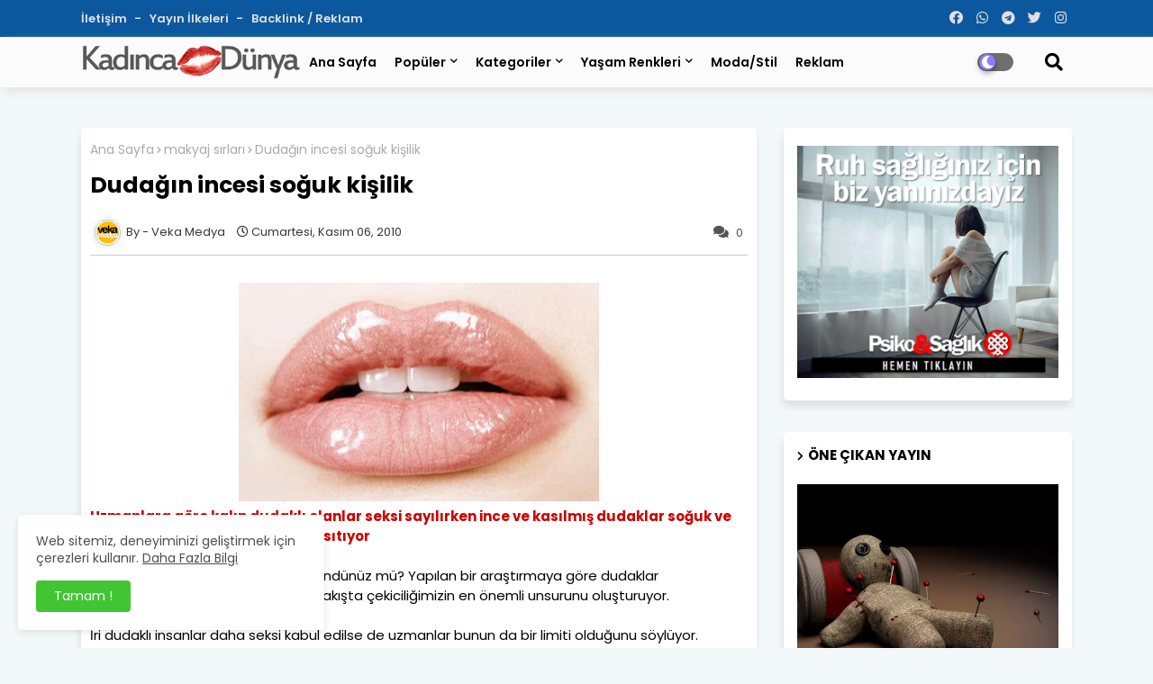

--- FILE ---
content_type: text/html; charset=UTF-8
request_url: https://www.kadincadunya.net/2010/11/dudagn-incesi-soguk-kisilik.html
body_size: 88162
content:
<!DOCTYPE html>
<html class='ltr' dir='ltr' lang='tr' xmlns='http://www.w3.org/1999/xhtml' xmlns:b='http://www.google.com/2005/gml/b' xmlns:data='http://www.google.com/2005/gml/data' xmlns:expr='http://www.google.com/2005/gml/expr'>
<!-- Global site tag (gtag.js) - Google Analytics -->
<script async='async' src='https://www.googletagmanager.com/gtag/js?id=UA-1107534-13'></script>
<script>
  window.dataLayer = window.dataLayer || [];
  function gtag(){dataLayer.push(arguments);}
  gtag('js', new Date());

  gtag('config', 'UA-1107534-13');
</script>
<script async='async' crossorigin='anonymous' src='https://pagead2.googlesyndication.com/pagead/js/adsbygoogle.js?client=ca-pub-7794817224171866'></script>
<head>
<meta content='jMZAe_dMXxmQmxyTl406O_spRPDzeYENjDf6ly_05CA' name='google-site-verification'/>
    
    <meta name="vidyome-site-verification" content="vidyome-1e300f8664dcf7155ff1fc101cfcfd4a">
    
 <!--- Piki Templates All Packed SEO /-->
<meta content='width=device-width, initial-scale=1, minimum-scale=1, maximum-scale=1' name='viewport'/>
<title>Dudağın incesi soğuk kişilik</title>
<meta content='text/html; charset=UTF-8' http-equiv='Content-Type'/>
<meta content='blogger' name='generator'/>
<link href='https://www.kadincadunya.net/favicon.ico' rel='icon' type='image/x-icon'/>
<link href='https://www.kadincadunya.net/2010/11/dudagn-incesi-soguk-kisilik.html' hreflang='x-default' rel='alternate'/>
<meta content='#002ce6' name='theme-color'/>
<meta content='#002ce6' name='msapplication-navbutton-color'/>
<link href='https://www.kadincadunya.net/2010/11/dudagn-incesi-soguk-kisilik.html' rel='canonical'/>
<link rel="alternate" type="application/atom+xml" title="Kadınca Dünya - Atom" href="https://www.kadincadunya.net/feeds/posts/default" />
<link rel="alternate" type="application/rss+xml" title="Kadınca Dünya - RSS" href="https://www.kadincadunya.net/feeds/posts/default?alt=rss" />
<link rel="service.post" type="application/atom+xml" title="Kadınca Dünya - Atom" href="https://www.blogger.com/feeds/2290742243224353734/posts/default" />

<link rel="alternate" type="application/atom+xml" title="Kadınca Dünya - Atom" href="https://www.kadincadunya.net/feeds/128228352766266508/comments/default" />
<meta content='Kadınlara ait bir dünyaya hoş geldiniz. Kadınca Dünya web sitesi ile kadınca konuları sizde takip edin.' name='description'/>
<!-- Metadata for Open Graph protocol available here http://ogp.me/. -->
<meta content='article' property='og:type'/>
<meta content='Dudağın incesi soğuk kişilik' property='og:title'/>
<meta content='https://www.kadincadunya.net/2010/11/dudagn-incesi-soguk-kisilik.html' property='og:url'/>
<meta content='Kadınlara ait bir dünyaya hoş geldiniz. Kadınca Dünya web sitesi ile kadınca konuları sizde takip edin.' property='og:description'/>
<meta content='Kadınca Dünya' property='og:site_name'/>
<meta content='https://blogger.googleusercontent.com/img/b/R29vZ2xl/AVvXsEjaAM2sCb4jPXBk11lsfqUfi-Ka7dS_tkXkbwFtmqp3VqgUGQviE6xCmS-BZERZCY7i9IbMnZn-CCoVCH5B6uBwgGgvGSara3ytB9uaEMgiv7DWZXlVjL7nPcL65KYt_2k_SS6VCupYavum/s400/dudak+dolgunlu.jpg' property='og:image'/>
<meta content='https://blogger.googleusercontent.com/img/b/R29vZ2xl/AVvXsEjaAM2sCb4jPXBk11lsfqUfi-Ka7dS_tkXkbwFtmqp3VqgUGQviE6xCmS-BZERZCY7i9IbMnZn-CCoVCH5B6uBwgGgvGSara3ytB9uaEMgiv7DWZXlVjL7nPcL65KYt_2k_SS6VCupYavum/s400/dudak+dolgunlu.jpg' name='twitter:image'/>
<meta content='Dudağın incesi soğuk kişilik' property='og:title'/>
<meta content='Dudağın incesi soğuk kişilik' name='keywords'/>
<link href='https://www.kadincadunya.net/2010/11/dudagn-incesi-soguk-kisilik.html' hreflang='en' rel='alternate'/>
<meta content='index, follow, max-snippet:-1, max-image-preview:large, max-video-preview:-1' name='robots'/>
<meta content='summary_large_image' name='twitter:card'/>
<meta content='Dudağın incesi soğuk kişilik' name='twitter:title'/>
<meta content='https://www.kadincadunya.net/2010/11/dudagn-incesi-soguk-kisilik.html' name='twitter:domain'/>
<meta content='Kadınlara ait bir dünyaya hoş geldiniz. Kadınca Dünya web sitesi ile kadınca konuları sizde takip edin.' name='twitter:description'/>
<meta content='Kadınlara ait bir dünyaya hoş geldiniz. Kadınca Dünya web sitesi ile kadınca konuları sizde takip edin.' name='twitter:creator'/>
<!-- [ Social Media Meta Tag ] -->
<meta content='https://www.facebook.com/ADMIN-PROFILE' property='article:author'/>
<meta content='https://www.facebook.com/ADMIN-PAGE' property='article:publisher'/>
<meta content='CODE-APPLICATION-FACEBOOK' property='fb:app_id'/>
<meta content='ADMIN-ID' property='fb:admins'/>
<meta content='en_US' property='og:locale'/>
<meta content='en_GB' property='og:locale:alternate'/>
<meta content='id_ID' property='og:locale:alternate'/>
<link href='//1.bp.blogspot.com' rel='dns-prefetch'/>
<link href='//28.2bp.blogspot.com' rel='dns-prefetch'/>
<link href='//3.bp.blogspot.com' rel='dns-prefetch'/>
<link href='//4.bp.blogspot.com' rel='dns-prefetch'/>
<link href='//2.bp.blogspot.com' rel='dns-prefetch'/>
<link href='//www.blogger.com' rel='dns-prefetch'/>
<link href='//maxcdn.bootstrapcdn.com' rel='dns-prefetch'/>
<link href='//fonts.googleapis.com' rel='dns-prefetch'/>
<link href='//use.fontawesome.com' rel='dns-prefetch'/>
<link href='//ajax.googleapis.com' rel='dns-prefetch'/>
<link href='//resources.blogblog.com' rel='dns-prefetch'/>
<link href='//feeds.feedburner.com' rel='dns-prefetch'/>
<link href='//cdnjs.cloudflare.com' rel='dns-prefetch'/>
<link href='//www.google-analytics.com' rel='dns-prefetch'/>
<link href='//themes.googleusercontent.com ' rel='dns-prefetch'/>
<link href='//pagead2.googlesyndication.com' rel='dns-prefetch'/>
<link href='//googleads.g.doubleclick.net' rel='dns-prefetch'/>
<link href='//www.gstatic.com' rel='preconnect'/>
<link href='//www.googletagservices.com' rel='dns-prefetch'/>
<link href='//static.xx.fbcdn.net' rel='dns-prefetch'/>
<link href='//tpc.googlesyndication.com' rel='dns-prefetch'/>
<link href='//apis.google.com' rel='dns-prefetch'/>
<link href='//www.facebook.com' rel='dns-prefetch'/>
<link href='//connect.facebook.net' rel='dns-prefetch'/>
<link href='//twitter.com' rel='dns-prefetch'/>
<link href='//www.youtube.com' rel='dns-prefetch'/>
<link href='//www.pinterest.com' rel='dns-prefetch'/>
<link href='//www.linkedin.com' rel='dns-prefetch'/>
<!-- Font Awesome Free 5.15.2 -->
<link href='//cdnjs.cloudflare.com/ajax/libs/font-awesome/5.15.2/css/fontawesome.min.css' rel='stylesheet'/>
<!-- Template Style CSS -->
<style id='page-skin-1' type='text/css'><!--
/*
-----------------------------------------------
Blogger Template Style
Name:        Air flex - Blogger Free Template
Version:     1.0.0.V
Author:      Piki Template
Author Url:  https://pikitemplates.com/
Designed by: Piki Templates
Last Update:   24/May/2021
This Theme is Created by pikitemplates.com This work is licensed under a Creative Commons Attribution-NoDerivatives 4.0 International License http://creativecommons.org/licenses/by-nd/4.0/ No One Has Been Permission to Sell Or Distribute this template without Our Permission.
----------------------------------------------- */
/*-- Google Poppins Font Family --*/
@font-face{font-family:'Poppins';font-style:italic;font-weight:400;font-display:swap;src:url(https://fonts.gstatic.com/s/poppins/v15/pxiGyp8kv8JHgFVrJJLucXtAKPY.woff2) format('woff2');unicode-range:U+0900-097F,U+1CD0-1CF6,U+1CF8-1CF9,U+200C-200D,U+20A8,U+20B9,U+25CC,U+A830-A839,U+A8E0-A8FB}
@font-face{font-family:'Poppins';font-style:italic;font-weight:400;font-display:swap;src:url(https://fonts.gstatic.com/s/poppins/v15/pxiGyp8kv8JHgFVrJJLufntAKPY.woff2) format('woff2');unicode-range:U+0100-024F,U+0259,U+1E00-1EFF,U+2020,U+20A0-20AB,U+20AD-20CF,U+2113,U+2C60-2C7F,U+A720-A7FF}
@font-face{font-family:'Poppins';font-style:italic;font-weight:400;font-display:swap;src:url(https://fonts.gstatic.com/s/poppins/v15/pxiGyp8kv8JHgFVrJJLucHtA.woff2) format('woff2');unicode-range:U+0000-00FF,U+0131,U+0152-0153,U+02BB-02BC,U+02C6,U+02DA,U+02DC,U+2000-206F,U+2074,U+20AC,U+2122,U+2191,U+2193,U+2212,U+2215,U+FEFF,U+FFFD}
@font-face{font-family:'Poppins';font-style:italic;font-weight:600;font-display:swap;src:url(https://fonts.gstatic.com/s/poppins/v15/pxiDyp8kv8JHgFVrJJLmr19VFteOcEg.woff2) format('woff2');unicode-range:U+0900-097F,U+1CD0-1CF6,U+1CF8-1CF9,U+200C-200D,U+20A8,U+20B9,U+25CC,U+A830-A839,U+A8E0-A8FB}
@font-face{font-family:'Poppins';font-style:italic;font-weight:600;font-display:swap;src:url(https://fonts.gstatic.com/s/poppins/v15/pxiDyp8kv8JHgFVrJJLmr19VGdeOcEg.woff2) format('woff2');unicode-range:U+0100-024F,U+0259,U+1E00-1EFF,U+2020,U+20A0-20AB,U+20AD-20CF,U+2113,U+2C60-2C7F,U+A720-A7FF}
@font-face{font-family:'Poppins';font-style:italic;font-weight:600;font-display:swap;src:url(https://fonts.gstatic.com/s/poppins/v15/pxiDyp8kv8JHgFVrJJLmr19VF9eO.woff2) format('woff2');unicode-range:U+0000-00FF,U+0131,U+0152-0153,U+02BB-02BC,U+02C6,U+02DA,U+02DC,U+2000-206F,U+2074,U+20AC,U+2122,U+2191,U+2193,U+2212,U+2215,U+FEFF,U+FFFD}
@font-face{font-family:'Poppins';font-style:italic;font-weight:700;font-display:swap;src:url(https://fonts.gstatic.com/s/poppins/v15/pxiDyp8kv8JHgFVrJJLmy15VFteOcEg.woff2) format('woff2');unicode-range:U+0900-097F,U+1CD0-1CF6,U+1CF8-1CF9,U+200C-200D,U+20A8,U+20B9,U+25CC,U+A830-A839,U+A8E0-A8FB}
@font-face{font-family:'Poppins';font-style:italic;font-weight:700;font-display:swap;src:url(https://fonts.gstatic.com/s/poppins/v15/pxiDyp8kv8JHgFVrJJLmy15VGdeOcEg.woff2) format('woff2');unicode-range:U+0100-024F,U+0259,U+1E00-1EFF,U+2020,U+20A0-20AB,U+20AD-20CF,U+2113,U+2C60-2C7F,U+A720-A7FF}
@font-face{font-family:'Poppins';font-style:italic;font-weight:700;font-display:swap;src:url(https://fonts.gstatic.com/s/poppins/v15/pxiDyp8kv8JHgFVrJJLmy15VF9eO.woff2) format('woff2');unicode-range:U+0000-00FF,U+0131,U+0152-0153,U+02BB-02BC,U+02C6,U+02DA,U+02DC,U+2000-206F,U+2074,U+20AC,U+2122,U+2191,U+2193,U+2212,U+2215,U+FEFF,U+FFFD}
@font-face{font-family:'Poppins';font-style:normal;font-weight:400;font-display:swap;src:url(https://fonts.gstatic.com/s/poppins/v15/pxiEyp8kv8JHgFVrJJbecmNE.woff2) format('woff2');unicode-range:U+0900-097F,U+1CD0-1CF6,U+1CF8-1CF9,U+200C-200D,U+20A8,U+20B9,U+25CC,U+A830-A839,U+A8E0-A8FB}
@font-face{font-family:'Poppins';font-style:normal;font-weight:400;font-display:swap;src:url(https://fonts.gstatic.com/s/poppins/v15/pxiEyp8kv8JHgFVrJJnecmNE.woff2) format('woff2');unicode-range:U+0100-024F,U+0259,U+1E00-1EFF,U+2020,U+20A0-20AB,U+20AD-20CF,U+2113,U+2C60-2C7F,U+A720-A7FF}
@font-face{font-family:'Poppins';font-style:normal;font-weight:400;font-display:swap;src:url(https://fonts.gstatic.com/s/poppins/v15/pxiEyp8kv8JHgFVrJJfecg.woff2) format('woff2');unicode-range:U+0000-00FF,U+0131,U+0152-0153,U+02BB-02BC,U+02C6,U+02DA,U+02DC,U+2000-206F,U+2074,U+20AC,U+2122,U+2191,U+2193,U+2212,U+2215,U+FEFF,U+FFFD}
@font-face{font-family:'Poppins';font-style:normal;font-weight:600;font-display:swap;src:url(https://fonts.gstatic.com/s/poppins/v15/pxiByp8kv8JHgFVrLEj6Z11lFc-K.woff2) format('woff2');unicode-range:U+0900-097F,U+1CD0-1CF6,U+1CF8-1CF9,U+200C-200D,U+20A8,U+20B9,U+25CC,U+A830-A839,U+A8E0-A8FB}
@font-face{font-family:'Poppins';font-style:normal;font-weight:600;font-display:swap;src:url(https://fonts.gstatic.com/s/poppins/v15/pxiByp8kv8JHgFVrLEj6Z1JlFc-K.woff2) format('woff2');unicode-range:U+0100-024F,U+0259,U+1E00-1EFF,U+2020,U+20A0-20AB,U+20AD-20CF,U+2113,U+2C60-2C7F,U+A720-A7FF}
@font-face{font-family:'Poppins';font-style:normal;font-weight:600;font-display:swap;src:url(https://fonts.gstatic.com/s/poppins/v15/pxiByp8kv8JHgFVrLEj6Z1xlFQ.woff2) format('woff2');unicode-range:U+0000-00FF,U+0131,U+0152-0153,U+02BB-02BC,U+02C6,U+02DA,U+02DC,U+2000-206F,U+2074,U+20AC,U+2122,U+2191,U+2193,U+2212,U+2215,U+FEFF,U+FFFD}
@font-face{font-family:'Poppins';font-style:normal;font-weight:700;font-display:swap;src:url(https://fonts.gstatic.com/s/poppins/v15/pxiByp8kv8JHgFVrLCz7Z11lFc-K.woff2) format('woff2');unicode-range:U+0900-097F,U+1CD0-1CF6,U+1CF8-1CF9,U+200C-200D,U+20A8,U+20B9,U+25CC,U+A830-A839,U+A8E0-A8FB}
@font-face{font-family:'Poppins';font-style:normal;font-weight:700;font-display:swap;src:url(https://fonts.gstatic.com/s/poppins/v15/pxiByp8kv8JHgFVrLCz7Z1JlFc-K.woff2) format('woff2');unicode-range:U+0100-024F,U+0259,U+1E00-1EFF,U+2020,U+20A0-20AB,U+20AD-20CF,U+2113,U+2C60-2C7F,U+A720-A7FF}
@font-face{font-family:'Poppins';font-style:normal;font-weight:700;font-display:swap;src:url(https://fonts.gstatic.com/s/poppins/v15/pxiByp8kv8JHgFVrLCz7Z1xlFQ.woff2) format('woff2');unicode-range:U+0000-00FF,U+0131,U+0152-0153,U+02BB-02BC,U+02C6,U+02DA,U+02DC,U+2000-206F,U+2074,U+20AC,U+2122,U+2191,U+2193,U+2212,U+2215,U+FEFF,U+FFFD}
/*-- Font Awesome Free 5.15.1 --*/
@font-face{font-family:"Font Awesome 5 Brands";font-display:swap;font-style:normal;font-weight:400;font-display:block;src:url(https://cdnjs.cloudflare.com/ajax/libs/font-awesome/5.15.1/webfonts/fa-brands-400.eot);src:url(https://cdnjs.cloudflare.com/ajax/libs/font-awesome/5.15.1/webfonts/fa-brands-400.eot?#iefix) format("embedded-opentype"),url(https://cdnjs.cloudflare.com/ajax/libs/font-awesome/5.15.1/webfonts/fa-brands-400.woff2) format("woff2"),url(https://cdnjs.cloudflare.com/ajax/libs/font-awesome/5.15.1/webfonts/fa-brands-400.woff) format("woff"),url(https://cdnjs.cloudflare.com/ajax/libs/font-awesome/5.15.1/webfonts/fa-brands-400.ttf) format("truetype"),url(https://cdnjs.cloudflare.com/ajax/libs/font-awesome/5.15.1/webfonts/fa-brands-400.svg#fontawesome) format("svg")}.fab{font-family:"Font Awesome 5 Brands";font-weight:400}
@font-face{font-family:"Font Awesome 5 Free";font-display:swap;font-style:normal;font-weight:400;font-display:block;src:url(https://cdnjs.cloudflare.com/ajax/libs/font-awesome/5.15.1/webfonts/fa-regular-400.eot);src:url(https://cdnjs.cloudflare.com/ajax/libs/font-awesome/5.15.1/webfonts/fa-regular-400.eot?#iefix) format("embedded-opentype"),url(https://cdnjs.cloudflare.com/ajax/libs/font-awesome/5.15.1/webfonts/fa-regular-400.woff2) format("woff2"),url(https://cdnjs.cloudflare.com/ajax/libs/font-awesome/5.15.1/webfonts/fa-regular-400.woff) format("woff"),url(https://cdnjs.cloudflare.com/ajax/libs/font-awesome/5.15.1/webfonts/fa-regular-400.ttf) format("truetype"),url(https://cdnjs.cloudflare.com/ajax/libs/font-awesome/5.15.1/webfonts/fa-regular-400.svg#fontawesome) format("svg")}.far{font-family:"Font Awesome 5 Free";font-weight:400}
@font-face{font-family:"Font Awesome 5 Free";font-display:swap;font-style:normal;font-weight:900;font-display:block;src:url(https://cdnjs.cloudflare.com/ajax/libs/font-awesome/5.15.1/webfonts/fa-solid-900.eot);src:url(https://cdnjs.cloudflare.com/ajax/libs/font-awesome/5.15.1/webfonts/fa-solid-900.eot?#iefix) format("embedded-opentype"),url(https://cdnjs.cloudflare.com/ajax/libs/font-awesome/5.15.1/webfonts/fa-solid-900.woff2) format("woff2"),url(https://cdnjs.cloudflare.com/ajax/libs/font-awesome/5.15.1/webfonts/fa-solid-900.woff) format("woff"),url(https://cdnjs.cloudflare.com/ajax/libs/font-awesome/5.15.1/webfonts/fa-solid-900.ttf) format("truetype"),url(https://cdnjs.cloudflare.com/ajax/libs/font-awesome/5.15.1/webfonts/fa-solid-900.svg#fontawesome) format("svg")}.fa,.far,.fas{font-family:"Font Awesome 5 Free"}.fa,.fas{font-weight:900}
/*-- Reset CSS Start Here --*/
:root{
--body-font:'Poppins', Arial, sans-serif;
--title-font:'Poppins', Arial, sans-serif;
--meta-font:'Poppins', Arial, sans-serif;
--text-font:'Poppins', Arial, sans-serif;
--AflexNew-solid-color:#c1bbbb;
--black-color:#000000;
--hero-color:#aaaaaa;
--snippet-color:#aba4a4;
--solid-border:#ddd;
--white-bg:#ffffff;
--white-color:#ffffff;
--body-color-main:#f3f8fb url() repeat fixed top left;
--top-bar:#0c589e;
--top-menu-text:#e0e0e0;
--all-link-color:#112b3e;
--black-text:#000000;
--main-text-color:#000000;
--main-text-hover:#002ce6;
--menu-text-color:#333333;
--breaking-bg-color:#ffffff;
--bt-breaking:rgba(0 0 0 / 0.13);
--bt-breaking-text:#7d7d7d;
--shadow-top:0 0 20px rgba(0,0,0,.15);
--shadow-top-fixed:5px 5px 8px 0px rgba(224 223 223 / 48%);
--ads-bg:rgba(216 216 216 / 0.58);
--ads-text:#7b7b7b;
--white-color-featured:#ffffff;
--buttons-category:#ffffff;
--buttons-category-text:#1d1d1d;
--megagrid-bg:#ffffff;
--fresh-bg:#ddf2ff;
--fresh-bg-panel:#ffffff;
--featured-meta-bg:#ffffff;
--sidebar-bg:#ffffff;
--main-post-bg:#ffffff;
--popular-posts-text:#000000;
--comments-dec:#333;
--share-text:#ffffff;
--post-inner-bg:#ffffff;
--cm-count:#555555;
--block-inner-text:#4e4e4e;
--footer-posts-sec:#383838;
--post-snip-data:#383737;
--label-relative:#0000ec;
--share-author-links:#000000;
--label-bg-hover:#000000;
--footer-text-color:#404040;
--footer-cr-text-color:#828282;
--footer-pages-text-hover:#1059df;
--footer-widget-text:#404040;
--footer-caption-text:#868686;
--footer-post-text:#f0f0f0;
--footer-bg-color:#ffffff;
--footer-widget-titles:#f0f0f0;
--main-menu:#fbfbfb;
--navigation-bar:#464646;
--submenu-color:#000000;
--widget-bg-color:#002ce6;
--load-more-bg:#002ce6;
--submenu-bg-color:#434343;
--white-text-color:#ffffff;
--menu-hover-color:#222222;
--black-text-color:#000000;
--swerzcc:#f6f6f6;
--comment-text:#5e5e5e;
--main-buttons:#0c589e;
--heading-text-color:#002ce6;
--label-bg-color:#5856d5;
--pager-text-color:#6d6d6d;
--ic-color:#ffffff;
--back-top-text:#ffffff;
--back-top:#0c589e;
}
body.dark{
--all-link-color:rgba(255,255,255,.7);
--body-color-main:#292929;
--top-bar:#2d2d2d;
--top-menu-text:rgba(255,255,255,.7);
--main-menu: #383838;
--breaking-bg-color:#3a3a3a;
--shadow-top:none;
--shadow-top-fixed:none;
--submenu-color:#dadada;
--widget-bg-color:#ffffff;
--black-text-color:#dadada;
--heading-text-color:#ffffff;
--ads-bg:#212121;
--ads-text:#dadada;
--white-color-featured:transparent;
--buttons-category:#3a3a3a;
--buttons-category-text:#dadada;
--megagrid-bg:#3a3a3a;
--black-text:#f3f8fb;
--post-snip-data:#f3f8fb;
--label-relative:#f3f8fb;
--fresh-bg:#1d1d1d;
--fresh-bg-panel:#3a3a3a;
--featured-meta-bg:#3a3a3a;
--sidebar-bg:#3a3a3a;
--main-post-bg:#3a3a3a;
--popular-posts-text:#f3f8fb;
--post-inner-bg:#3a3a3a;
--comments-dec:#cecece;
--load-more-bg:#3a3a3a;
--swerzcc:#353535;
--comment-text:#c1c1c1;
--footer-posts-sec:#ffffff;
--footer-bg-color:#404040;
--footer-widget-text:#E4E4E4;
--footer-text-color:#E4E4E4;
--main-text-hover:#ffffff;
--cm-count:#E4E4E4;
--main-text-color:#E4E4E4;
--block-inner-text:#c3c3c3;
--share-text:#2f2f2f;
--share-author-links:#E4E4E4;
}
a,abbr,acronym,address,applet,b,big,blockquote,body,caption,center,cite,code,dd,del,dfn,div,dl,dt,em,fieldset,font,form,h1,h2,h3,h4,h5,h6,html,i,iframe,img,ins,kbd,label,legend,li,object,p,pre,q,s,samp,small,span,strike,strong,sub,sup,table,tbody,td,tfoot,th,thead,tr,tt,u,ul,var{padding:0;border:0;outline:0;vertical-align:baseline;background:0;text-decoration:none}
form,textarea,input,button{font-family:var(--body-font);-webkit-appearance:none;-moz-appearance:none;appearance:none;border-radius:0;box-sizing:border-box}
.CSS_LIGHTBOX{z-index:999999!important}.CSS_LIGHTBOX_ATTRIBUTION_INDEX_CONTAINER .CSS_HCONT_CHILDREN_HOLDER > .CSS_LAYOUT_COMPONENT.CSS_HCONT_CHILD:first-child > .CSS_LAYOUT_COMPONENT{opacity:0}
input,textarea{outline:none}
/*! normalize.css v3.0.1 | MIT License | git.io/normalize */
dl,ul{list-style-position:inside;font-weight:400;list-style:none}
ul li{list-style:none}
caption,th{text-align:center}
html,body{text-size-adjust:none;-webkit-text-size-adjust:none;-moz-text-size-adjust:none;-ms-text-size-adjust:none}
.separator a{clear:none!important;float:none!important;margin-left:0!important;margin-right:0!important}
#Navbar1,#navbar-iframe,.widget-item-control,a.quickedit,.home-link,.feed-links{display:none!important}
.center{display:table;margin:0 auto;position:relative}
.widget > h2,.widget > h3{display:none}
.widget iframe,.widget img{max-width:100%}
.container{width:100%;max-width:1100px;margin:0 auto;padding:0px;box-sizing:border-box}
.center{display:table;margin:0 auto;position:relative}
img{border:0;position:relative}
a,a:visited{text-decoration:none}
.clearfix{clear:both}
.section,.widget,.widget ul{margin:0;padding:0}
a{color:var(--all-link-color)}
a img{border:0}
abbr{text-decoration:none}
.widget>h2,.widget>h3{display:none}
*:before,*:after{-webkit-box-sizing:border-box;-moz-box-sizing:border-box;box-sizing:border-box;}
/*-- CSS Variables --*/
.no-items.section{display:none}
h1,h2,h3,h4,h5,h6{font-family:var(--title-font);font-weight:700}
body{position:relative;background:var(--body-color-main);font-family:var(--body-font);font-size:14px;font-weight:400;color:var(--black-text);word-wrap:break-word;margin:0;padding:0;font-style:normal;line-height:1.4em}
#outer-wrapper{position:relative;overflow:hidden;width:100%;max-width:100%;margin:0 auto}
.outer-container{width:1178px}
h1{font-size:26px;line-height:28px}
h3{font-size:22px;line-height:21px}
h4{font-size:20px;line-height:18px}
h5{font-size:16px;line-height:16px}
h6{font-size:13px;line-height:13px;margin-bottom:0;margin-top:0}
@media only screen and (min-width:1025px){h1{font-size:42px;line-height:46px}
h2{font-size:36px;line-height:40px}
h3{font-size:28px;line-height:35px}
h4{font-size:21px;line-height:26px}
}
.post-body h1{font-size:28px}
.post-body h2{font-size:24px}
.post-body h3{font-size:21px}
.post-body h4{font-size:18px}
.post-body h5{font-size:16px}
.post-body h6{font-size:13px}
.dark .post-body p,.dark .post-body span{background:transparent!important;color:#fff!important}
#center-container{position:relative;float:left;width:100%;overflow:hidden;padding:20px 0 0;margin:0}
#center-container > .container{margin:0 auto}
#feed-view{position:relative;float:left;width:calc(100% - (320px + 30px));box-sizing:border-box;padding:0}
#sidebar-container{position:relative;float:right;width:320px;box-sizing:border-box;padding:0}
.post-filter-image{position:relative;display:block;transition:transform .3s ease}
.post-filter-link,.comments .avatar-image-container{background-color:rgba(155,155,155,0.07);color:transparent!important}
.background-layer:before{content:'';position:absolute;left:0;right:0;bottom:0;height:66%;background-image:linear-gradient(to bottom,transparent,rgba(0,0,0,0.7));-webkit-backface-visibility:hidden;backface-visibility:hidden;z-index:2;opacity:1;margin:0;transition:opacity .25s ease}
.snip-thumbnail{position:relative;width:100%;height:100%;display:block;object-fit:cover;z-index:1;opacity:0;transition:opacity .30s ease,transform .30s ease}
.snip-thumbnail.lazy-img{opacity:1}
.row,.row-1{position:relative;}
.post-filter-link:hover .snip-thumbnail{filter: brightness(1.2);}
/*-- Social Icons Start Here (Global FontAwesome Icon Codes) --*/
.social-footer a:before,.social a:before{display:inline-block;font-family:'Font Awesome 5 Brands';font-style:normal;font-weight:400}
.social-footer .blogger a:before,.social .blogger:before{content:"\f37d"}
.social-footer .behance a:before,.social .behance:before{content:"\f1b4"}
.social-footer .digg a:before,.social .digg:before{content:"\f1a6"}
.social-footer .instagram a:before,.social .instagram:before{content:"\f16d"}
.social-footer .pinterest a:before,.social .pinterest:before{content:"\f0d2"}
.social-footer .rss a:before,.social .rss:before{content:'\f09e';font-family:'Font Awesome 5 Free';font-weight:900}
.social-footer .facebook a:before,.social .facebook:before{content:"\f09a"}
.social-footer .facebook-f a:before,.social .facebook-f:before{content:"\f09a"}
.social-footer .twitter a:before,.social .twitter:before{content:"\f099"}
.social-footer .youtube a:before,.social .youtube:before{content:"\f167"}
.social-footer .stack-overflow a:before,.social .stack-overflow:before{content:"\f16c"}
.social-footer .github a:before,.social .github:before{content:"\f09b"}
.social-footer .linkedin a:before,.social .linkedin:before{content:"\f0e1"}
.social-footer .skype a:before,.social .skype:before{content:"\f17e"}
.social-footer .stumbleupon a:before,.social .stumbleupon:before{content:"\f1a4"}
.social-footer .tumblr a:before,.social .tumblr:before{content:"\f173"}
.social-footer .vk a:before,.social .vk:before{content:"\f189"}
.social-footer .reddit a:before,.social .reddit:before{content:"\f1a1"}
.social-footer .whatsapp a:before,.social .whatsapp:before{content:"\f232"}
.social-footer .telegram a:before,.social .telegram:before{content:"\f2c6"}
.social-footer .dribbble a:before,.social .dribbble:before{content:"\f17d"}
.social-footer .soundcloud a:before,.social .soundcloud:before{content:"\f1be"}
.social-footer .twitch a:before,.social .twitch:before{content:"\f1e8"}
.social-footer .delicious a:before,.social .delicious:before{content:"\f1a5"}
.social-footer .codepen a:before,.social .codepen:before{content:"\f1cb"}
.social-footer .snapchat a:before,.social .snapchat:before{content:"\f2ac"}
.social-footer .email a:before,.social .email:before{content:'\f0e0';font-family:'Font Awesome 5 Free'}
.social-footer .external-link a:before,.social .external-link:before{content:'\f35d';font-family:'Font Awesome 5 Free';font-weight:900}
.social-bg li .blogger,.social-bg-hover .blogger a:hover{background-color:#ff5722}
.social-bg li .facebook,.social-bg li .facebook-f,.social-bg-hover .facebook a:hover,.social-bg-hover .facebook-f a:hover{background-color:#3b5999}
.social-bg li .twitter,.social-bg-hover .twitter a:hover{background-color:#00acee}
.social-bg li .youtube,.social-bg-hover .youtube a:hover{background-color:#f50000}
.social-bg li .messenger,.social-bg-hover .messenger a:hover{background-color:#0084ff}
.social-bg li .snapchat,.social-bg-hover .snapchat a:hover{background-color:#ffe700}
.social-bg li .telegram,.social-bg-hover .telegram a:hover{background-color:#179cde}
.social-bg li .instagram,.social-bg-hover .instagram a:hover{background:linear-gradient(15deg,#ffb13d,#dd277b,#4d5ed4)}
.social-bg li .pinterest,.social-bg li .pinterest-p,.social-bg-hover .pinterest a:hover,.social-bg-hover .pinterest-p a:hover{background-color:#ca2127}
.social-bg li .dribbble,.social-bg-hover .dribbble a:hover{background-color:#ea4c89}
.social-bg li .linkedin,.social-bg-hover .linkedin a:hover{background-color:#0077b5}
.social-bg li .stumbleupon,.social-bg-hover .stumbleupon a:hover{background-color:#eb4823}
.social-bg li .vk,.social-bg-hover .vk a:hover{background-color:#4a76a8}
.social-bg li .stack-overflow,.social-bg-hover .stack-overflow a:hover{background-color:#f48024}
.social-bg li .github,.social-bg-hover .github a:hover{background-color:#24292e}
.social-bg li .soundcloud,.social-bg-hover .soundcloud a:hover{background:linear-gradient(#ff7400,#ff3400)}
.social-bg li .behance,.social-bg-hover .behance a:hover{background-color:#191919}
.social-bg li .digg,.social-bg-hover .digg a:hover{background-color:#1b1a19}
.social-bg li .delicious,.social-bg-hover .delicious a:hover{background-color:#0076e8}
.social-bg li .codepen,.social-bg-hover .codepen a:hover{background-color:#000}
.social-bg li .flipboard,.social-bg-hover .flipboard a:hover{background-color:#f52828}
.social-bg li .reddit,.social-bg-hover .reddit a:hover{background-color:#ff4500}
.social-bg li .tumblr,.social-bg-hover .tumblr a:hover{background-color:#365069}
.social-bg li .twitch,.social-bg-hover .twitch a:hover{background-color:#6441a5}
.social-bg li .rss,.social-bg-hover .rss a:hover{background-color:#ffc200}
.social-bg li .skype,.social-bg-hover .skype a:hover{background-color:#00aff0}
.social-bg li .whatsapp,.social-bg-hover .whatsapp a:hover{background-color:#3fbb50}
.social-bg li .discord,.social-bg-hover .discord a:hover{background-color:#7289da}
.social-bg li .share,.social-bg-hover .share a:hover{background-color:var(--hero-color)}
.social-bg li .email,.social-bg-hover .email a:hover{background-color:#888}
.social-bg li .external-link,.social-bg-hover .external-link a:hover{background-color:#3500e5}
.whatsapp-desktop{display:inline-block}
.whatsapp-mobile{display:none}
.top-bar{height:41px;background:var(--top-bar);}
#top-menu{float:left}
#top-menu .selectnav,.sgvsdgvgwe-logo{display:none}
.menu-top li{display:inline-block;line-height:40px;padding:0}
.menu-top li a{color:var(--top-menu-text);text-transform:capitalize;font-size:13px;font-weight:600;text-decoration:none}
.menu-top li a:after{content:"-";margin:0 5px;color:var(--top-menu-text)}
.menu-top li:last-child a:after{content:" ";display:none}
.menu-top li a .fa{margin-right:5px}
.menu-top li a:hover{color:#eee}
#top-social{float:right}
.dark .post-body ol>li:before{color:#eee}
.mega-mode{position:relative;padding:0 15px;margin-right:10px;text-align:center;border-radius:30px;display:inline-block;align-items:center;z-index:999}
.dark-button{display:none;}
.dark-button + .dark-toggle{outline:0;display:inline-block;width:40px;height:20px;vertical-align:middle;position:relative;cursor:pointer;margin-left:5px;-webkit-user-select:none;-moz-user-select:none;-ms-user-select:none;user-select:none;}
.dark-mode + .dark-toggle{border-radius:99em;transition:all .4s ease}
.dark-mode + .dark-toggle:after{content:'\f186';font-family:'Font Awesome 5 Free';font-weight:900;color:#fff;line-height:18px;border-radius:100px;background:#887fff;transition:left 0.3s cubic-bezier(0.175,0.885,0.32,1.275),padding 0.3s ease,margin 0.3s ease;position:absolute;width:18px;height:18px;top:1px;left:2px;box-shadow:0 3px 6px rgba(0,0,0,0.16),0 3px 6px rgba(0,0,0,0.23)}
.dark .dark-mode + .dark-toggle{background:#FFEDC6}
.dark-mode + .dark-toggle{background:#6f6f6f}
.dark .dark-mode + .dark-toggle:after{left:53%;background:#ff9f43}
.social-sec .social li{display:inline-block;list-style:none;line-height:40px}
.social-sec .social li a{display:block;height:40px;width:25px;line-height:40px;font-size:15px;text-align:center;color:var(--top-menu-text)}
.social-sec .social{width:100%;text-align:right;line-height:40px}
.mobile-AflexNew{bottom:0;text-align:center;width:100%;border-top:1px solid #737373;margin:5px 0}
.mobile-AflexNew .nav1 li{display:inline-block;padding:0;margin:0}
.mobile-AflexNew ul.nav1{text-align:center;display:inline-block}
.mobile-AflexNew .nav1 li a{font-size:14px;font-weight:400;display:block;color:#dadada;padding:0 0 0 5px;margin:0 0 0 10px}
#oikjh-list>.mega-menu{position:unset!important}
.bnrty-pro li:hover .notzse-open{opacity:1;visibility:visible}
.drop-down>a:after{content:'\f078';float:right;font-family:'Font Awesome 5 Free';font-size:9px;font-weight:900;margin:-1px 0 0 5px}
.notzse-open{top:59px;transition:all .3s ease;-webkit-transition:all .3s ease;-moz-transition:all .3s ease;-o-transition:all .3s ease;opacity:0;visibility:hidden;width:100%;left:0;box-sizing:border-box;right:0;z-index:3333;color:var(--white-bg);height:auto;padding:20px;text-align:center;min-height:100px;position:absolute;background-color:#ffffff;box-shadow:0 10px 10px rgba(0,0,0,0.28)}
.bnrty-pro li:hover .notzse-open{margin-top:1px;opacity:1;visibility:visible}
.qawwdf{width:calc((100% - 50px) / 5);box-sizing:border-box;float:left;overflow:hidden;position:relative}
.qawwdf:last-child{margin-right:0}
.qawwdf .post-filter-link{height:100%}
.qawwdfs{display:flex;justify-content:space-between;flex-wrap:wrap}
.qawwdfs .mega-menu-thumb{height:180px;display:block;overflow:hidden;border-radius:15px;}
.qawwdfs .entry-title{font-size:14px;font-weight:700;line-height:1.2em;margin:0}
/*----- Table of Content (TOC). -----*/
.tociki-pro{display:flex;width:100%;clear:both;margin:0}
.tociki-inner{position:relative;max-width:100%;font-size:14px;color:#000;background-color:rgba(165 165 165 / 10%);overflow:hidden;line-height:23px;border:1px solid #a0a0a0;border-radius:5px}
a.tociki-title{position:relative;display:flex;align-items:center;justify-content:space-between;height:38px;font-size:16px;font-weight:600;color:#000;padding:0 15px;margin:0}
.tociki-title-text{display:flex}
.tociki-title-text:before{content:'\f0cb';font-family:'Font Awesome 5 Free';font-size:14px;font-weight:900;margin:0 5px 0 0}
.tociki-title:after{content:'\f078';font-family:'Font Awesome 5 Free';font-size:12px;font-weight:900;margin:0 0 0 25px;color:var(--buttons-category-text);}
.tociki-title.opened:after{content:'\f077'}
a.tociki-title:hover{text-decoration:none}
#tociki{display:none;padding:0 15px 10px;margin:0}
#tociki ol{padding:0 0 0 15px}
#tociki li{font-size:14px;margin:10px 0}
#tociki li a{color:var(--main-text-color)}
#tociki li a:hover{color:var(--main-text-hover);text-decoration:underline}
/*----- Cap the total number of ads (widgets and inline ads). -----*/
#top-ad-placeholder .widget > .widget-title,#bottom-ad-placeholder .widget > .widget-title{display:none}
#top-ad-placeholder,#bottom-ad-placeholder{margin:15px 0;padding:0;width:100%;overflow:hidden;}
.main-ads-pikihome{position:relative;float:left;width:100%;margin:15px 0 0}
.main-ads-pikihome .widget{position:relative;float:left;width:100%;line-height:0;margin:0 0 5px}
.main-ads-pikihome .widget > .widget-title,#post-placeholder .widget > .widget-title{display:none}
#post-placeholder{position:relative;box-sizing:border-box;width:100%;height:auto;padding:0 5px;margin:10px 0}
#post-placeholder .widget{position:relative;width:100%;line-height:0;height:auto}
/*----- Standard footer section under Parent of Center Container element. -----*/
#footer-container{display:block;width:100%;color:var(--footer-text-color);margin:auto;padding:0;border-top:1px solid rgba(255,255,255,0.08);overflow:hidden}
#footer-container .footer-copyright{position:relative;float:left;font-size:13px;line-height:40px;margin:0}
.copyright-text{margin:0;color:var(--footer-text-color);;line-height:50px;}
#footer-container .footer-copyright a{color:var(--footer-cr-text-color)}
#footer-container .footer-copyright a:hover{color:var(--footer-text-color)}
#footer-checks-menu{float:right;position:relative;display:block;margin:5px 0 0}
#footer-checks-menu .widget > .widget-title,#footer-copyright .widget > .widget-title{display:none}
.footer-checks-menu ul li{position:relative;float:left;margin:0}
.footer-checks-menu ul li a{float:left;font-size:14px;color:var(--footer-text-color);height:30px;line-height:40px;padding:0 5px;margin:0 0 20px}
#footer-checks-menu ul li a:hover{color:var(--footer-pages-text-hover)}
/*-- Top Social Menu CSS (IE/ IE9 etc.) --*/
.socialFilter .external-link a{background-color:var(--main-text-hover)}
.sharing-button .facebook a,.sharing-button .facebook-f a{background-color:#3b5999}
.sharing-button .twitter a,.sharing-button .twitter-square a{background-color:#00acee}
.sharing-button .reddit a{background-color:#ff4500}
.sharing-button .pinterest a,.sharing-button .pinterest-p a{background-color:#ca2127}
.sharing-button .linkedin a{background-color:#0077b5}
.sharing-button .whatsapp a{background-color:#3fbb50}
.sharing-button .email a{background-color:#888}
.sgvsdgvgwe .fa{color:#FFF! important}
/*-- Top Social Menu Code (jQuery Latest Menu) --*/
#Menu-AflexNew{position:relative;float:left;width:100%;height:auto;margin:0}
.pro-AflexNew-wrap,.pro-AflexNew{position:relative;float:left;width:100%;height:56px;background:var(--main-menu);box-sizing:border-box;padding:0;margin:0 0 5px;box-shadow:var(--shadow-top-fixed);}
#Menu-AflexNew .container{position:relative;margin:0 auto}
.SuperLogo-wrap{position:relative;width:100%;float:left;margin:0 30px 0 0}
.SuperLogo{position:relative;float:left;height:44px;padding:5px 0;margin:0}
.SuperLogo .SuperLogo-img{display:flex;align-items:center;height:40px;overflow:hidden;margin:0;}
.SuperLogo img{display:block;max-width:100%;max-height:100%;margin:0;}
.show-swerz{display:none;color:var(--submenu-color);height:40px;font-size:17px;padding:0 15px;}
.header-section{position:relative;display:flex;flex-wrap:wrap;justify-content:space-between;float:left;width:100%;margin:0;}
.header-left{position:static;display:flex;margin:0;}
.header-right{position:absolute;top:0;right:0;margin:0;}
.SuperLogo .widget{position:relative;display:flex;align-items:center;height:100%;margin:0;}
.SuperLogo-img .logo-img{display:flex;align-items:center;height:40px;overflow:hidden;margin:0;}
.SuperLogo h1{display:block;font-size:25px;color:var(--navigation-bar);height:30px;line-height:30px;overflow:hidden;padding:0;margin:0}
.SuperLogo h1 a{color:var(--navigation-bar)}
.SuperLogo #title-header{display:none;visibility:hidden}
.pro-AflexNew.show{top:0;box-shadow:var(--shadow-top)}
.main-menu-wrap{position:static;height:56px;margin:0}
#bnrty-pro .widget,#bnrty-pro .widget>.widget-title{display:none}
#bnrty-pro .show-menu{display:block}
#bnrty-pro{position:static;height:56px;z-index:10}
#bnrty-pro ul>li{position:relative;float:left;display:inline-block;padding:0;margin:0}
#oikjh-list>li>a{position:relative;display:block;height:56px;font-size:14px;color:var(--submenu-color);font-weight:600;text-transform:capitalize;line-height:56px;padding:0 10px;margin:0}
#oikjh-list>li>a:hover{color:var(--widget-bg-color)}
#bnrty-pro ul>li>ul{position:absolute;float:left;left:0;top:59px;width:180px;background:var(--submenu-bg-color);z-index:99999;visibility:hidden;opacity:0;-webkit-transform:translateY(-10px);transform:translateY(-10px);padding:0;box-shadow:0 2px 5px 0 rgba(0,0,0,0.15),0 2px 10px 0 rgba(0,0,0,0.17)}
#bnrty-pro ul>li>ul>li>ul{position:absolute;top:0;left:100%;-webkit-transform:translateX(-10px);transform:translateX(-10px);margin:0}
#bnrty-pro ul>li>ul>li{display:block;float:none;position:relative}
#bnrty-pro ul>li>ul>li a{position:relative;display:block;height:36px;font-size:13px;color:var(--white-text-color);line-height:36px;font-weight:400;box-sizing:border-box;padding:0 15px;margin:0;border-bottom:1px solid rgba(155,155,155,0.07)}
#bnrty-pro ul>li>ul>li:last-child a{border:0}
#bnrty-pro ul>li>ul>li:hover>a{color:#ccc}
#bnrty-pro ul>li.sub-tab>a:after{content:'\f078';float:right;font-family:'Font Awesome 5 Free';font-size:9px;font-weight:900;margin:-1px 0 0 5px}
#bnrty-pro ul>li>ul>li.sub-tab>a:after{content:'\f054';float:right;margin:0}
#bnrty-pro ul>li:hover>ul,#bnrty-pro ul>li>ul>li:hover>ul{visibility:visible;opacity:1;-webkit-backface-visibility:hidden;backface-visibility:hidden;-webkit-transform:translate(0);transform:translate(0)}
#bnrty-pro ul ul{transition:all .35s ease}
.loading-icon{width:100%;height:100%;line-height:300px;display:flex ;justify-content:center;align-items:center;}
.Aflex-Wrap .loading-icon{line-height:38px;}
.Aflex-Wrap .widget .widget-content span.error-status{padding:0;line-height:30px;}
.Aflex-Wrap .loading-icon:after{width:20px;height:20px;}
.footer-flex .error-status{color:#fff}
.loading-icon:after{content:"";width:40px;height:40px;border-radius:50%;border:2px solid var(--main-text-color);border-right:2px solid #c1c1c1;display:inline-block;animation:runload 0.6s infinite}
@-webkit-keyframes runload{0%{-webkit-transform:rotate(0deg);transform:rotate(0deg)}
to{-webkit-transform:rotate(1turn);transform:rotate(1turn)}
}
@keyframes runload{0%{-webkit-transform:rotate(0deg);transform:rotate(0deg)}
to{-webkit-transform:rotate(1turn);transform:rotate(1turn)}
}
.loading-frame{-webkit-animation-duration:.5s;animation-duration:.5s;-webkit-animation-fill-mode:both;animation-fill-mode:both}
@keyframes fadeIn{from{opacity:0}
to{opacity:1}
}
.run-time{animation-name:fadeIn}
@keyframes fadeInUp{from{opacity:0;transform:translate3d(0,5px,0)}
to{opacity:1;transform:translate3d(0,0,0)}
}
.load-time{animation-name:fadeInUp}
.overlay{visibility:hidden;opacity:0;position:fixed;top:0;left:0;right:0;bottom:0;z-index:1000;margin:0;transition:all .25s ease}
.show-swerz:before{content:"\f0c9";font-family:'Font Awesome 5 Free';font-size:20px;font-weight:900}
#swerz{display:none;position:fixed;width:100%;height:100%;top:0;left:0;bottom:0;background:var(--menu-text-color);overflow:auto;z-index:1010;left:0;-webkit-transform:translateX(-100%);transform:translateX(-100%);visibility:hidden;box-shadow:3px 0 7px rgba(0,0,0,0.1);-webkit-transition:all .5s cubic-bezier(.79,.14,.15,.86);-moz-transition:all .5s cubic-bezier(.79,.14,.15,.86);-o-transition:all .5s cubic-bezier(.79,.14,.15,.86);transition:all .5s cubic-bezier(.79,.14,.15,.86)}
.AflexNew-open #swerz{-webkit-transform:translateX(0);transform:translateX(0);visibility:visible;opacity:.99;-webkit-transition:all .5s cubic-bezier(.79,.14,.15,.86);-moz-transition:all .5s cubic-bezier(.79,.14,.15,.86);-o-transition:all .5s cubic-bezier(.79,.14,.15,.86);transition:all .5s cubic-bezier(.79,.14,.15,.86)}
.swerty{float:left;width:100%;margin:30px 0;opacity:0;transition:all ease-in-out .3s;box-sizing:border-box;}
#swerz{transition:all .6s ease-in-out}
.hide-sgvsdgvgwe:hover{transform:rotate(90deg)}
.hide-sgvsdgvgwe{position:absolute;top:0;right:0;display:block;color:var(--white-text-color);font-size:26px;line-height:80px;text-align:center;cursor:pointer;z-index:20;padding:0 20px;-webkit-transition:transform ease-out .2s;-moz-transition:transform ease-out .2s;-ms-transition:transform ease-out .2s;-o-transition:transform ease-out .2s;transition:transform ease-out .2s;transform:rotate(0deg)}
.hide-sgvsdgvgwe:before{content:"\f00d";font-family:'Font Awesome 5 Free';font-weight:900}
.AflexNew-open .swerty,.AflexNew-open .swerz-flex{opacity:1}
.swerz-flex{display:flex;flex-direction:column;opacity:0;justify-content:space-between;float:left;width:100%;height:calc(100% - 70px);transition:all ease-in-out .3s}
.sgvsdgvgwe{position:relative;float:left;width:100%;box-sizing:border-box;padding:25px}
.sgvsdgvgwe>ul{margin:0}
#bnrty-pro .fa{padding:0 5px}
.sgvsdgvgwe .fa{margin:5px;padding:auto}
.sgvsdgvgwe .m-sub{display:none;padding:0}
.sgvsdgvgwe ul li{position:relative;display:block;overflow:hidden;float:left;width:100%;font-size:14px;font-weight:600;line-height:50px;margin:0;padding:0}
.sgvsdgvgwe>ul li ul{overflow:hidden}
.sgvsdgvgwe ul li a{color:var(--submenu-color);padding:0 5px;display:block}
.sgvsdgvgwe>ul>li>a{text-transform:capitalize;border-bottom:1px solid rgba(255,255,255,0.2)}
.sgvsdgvgwe>ul>li.sub-tab>a:after,.sgvsdgvgwe>ul>li>ul>li.sub-tab>a:after{font-family:'Font Awesome 5 Free';font-weight:900;content:"\f078";font-size:12px;position:absolute;top:0;right:0;margin-right:10px;height:100%;flex-direction:row;align-items:center;justify-content:center}
.sgvsdgvgwe ul li.sub-tab.show>a:after{content:'\f077'}
.sgvsdgvgwe ul li a:hover,.sgvsdgvgwe ul li.sub-tab.show>a,.sgvsdgvgwe ul li.sub-tab.show>.submenu-toggle{color:fff}
.sgvsdgvgwe>ul>li>ul>li a:before{content:"\2022";font-family:'Font Awesome 5 Free';font-style:normal;font-weight:700;color:#fff;font-size:15px;padding-right:5px}
.sgvsdgvgwe>ul>li>ul>li a{font-size:13px;font-weight:600;color:var(--submenu-color);background:rgba(255,255,255,0.12);padding:0 0 0 35px;border-bottom:1px solid rgba(255,255,255,0.2)}
.sgvsdgvgwe>ul>li>ul>li>ul>li>a{padding:0 0 0 30px}
.sgvsdgvgwe ul>li>.submenu-toggle:hover{color:var(--menu-hover-color)}
.social-AflexNew{position:relative;float:left;margin:0 0 0 25px}
.social-AflexNew ul{display:block;text-align:center;margin:0}
.social-AflexNew ul li{display:inline-block;margin:0 5px}
.social-AflexNew ul li a{display:block;font-size:20px;color:var(--main-menu);padding:0 5px}
.social-AflexNew ul li a:hover{opacity:1}
.fixed-nos{position:fixed;top:-56px;left:0;width:100%;z-index:990;box-shadow: none;transition:top .17s ease}
.AflexNew-open .fixed-nos{top:0}
.AflexNew-open,.active-search{overflow:hidden;left:0;right:0}
.search-wrap{position:relative;display:flex;height:56px;align-items:center;z-index:11;margin:0;}
.search-container-overlay.search-container-overlay-show .search-container-close{display:block}
.search-container input::-webkit-input-placeholder{color:rgba(255,255,255,0.63)}
.search-button{color:var(--submenu-color);top:0;right:0;width:40px;height:40px;font-size:20px;text-align:center;line-height:40px;cursor:pointer;z-index:20;padding:0;margin:0;transition:margin .25s ease;}
.search-button:before{content:"\f002";font-family:'Font Awesome 5 Free';font-weight:900}
.search-container-overlay.search-container-overlay-show{visibility:visible;display:block;z-index:9999;transform:scale(1)}
.search-container-overlay{background:var(--menu-text-color);opacity:.99;width:100%;height:100%;position:fixed;top:0;left:0;display:block;visibility:hidden;z-index:999999;transform:scale(0);text-align:center;-webkit-transition:all .4s cubic-bezier(.79,.14,.15,.86);-moz-transition:all .5s cubic-bezier(.79,.14,.15,.86);-o-transition:all .5s cubic-bezier(.79,.14,.15,.86);transition:all .5s cubic-bezier(.79,.14,.15,.86)}
.search-container-close{position:absolute;right:20px;top:35px;padding:20px;font-size:30px;-webkit-transition:transform ease-out .2s;-moz-transition:transform ease-out .2s;-ms-transition:transform ease-out .2s;-o-transition:transform ease-out .2s;transition:transform ease-out .2s;transform:rotate(0deg);color:var(--white-text-color)}
.search-container-close:after{content:"\f00d";font-family:'Font Awesome 5 Free';font-weight:900}
.search-container-close:hover{transform:rotate(90deg)}
input.search-input{background-color:transparent;border:0;text-align:start;font-size:35px;padding:20px;color:#fff;-webkit-transition:all .3s ease-out;-moz-transition:all .3s ease-out;-ms-transition:all .3s ease-out;-o-transition:all .3s ease-out;transition:all .3s ease-out}
.search-container-wrapper .fa-search{font-size:25px;position:absolute;right:20px;top:20px;color:rgba(255,255,255,0.65);-webkit-transition:all .2s ease-out;-moz-transition:all .2s ease-out;-ms-transition:all .2s ease-out;-o-transition:all .2s ease-out;transition:all .2s ease-out}
.search-container-wrapper form{position:relative}
form.search-container{max-width:100%;border:1px solid rgba(255,255,255,0.49)}
input.search-input[type=text]{width:83%;height:60px;display:block}
.search-msg{text-align:center;font-size:18px;color:rgba(255,255,255,0.96);padding:5px 0;margin:10px 0;border-bottom:1px dashed rgba(255 255 255 / 36%)}
.search-container-wrapper{display:inline-block;max-width:1000px;margin:0 10px;vertical-align:middle;text-align:center;font-size:18px;-webkit-transform:scale(0.9);-moz-transform:scale(0.9);-ms-transform:scale(0.9);-o-transform:scale(0.9);transform:scale(0.9);ms-transform:scale(0.9);opacity:0;visibility:hidden;-webkit-transition:all ease-in-out .3s;-moz-transition:all ease-in-out .3s;-ms-transition:all ease-in-out .3s;-o-transition:all ease-in-out .3s;transition:all ease-in-out .3s}
.search-container-overlay-show .search-container-wrapper{opacity:1;visibility:visible;-webkit-transform:scale(1);-moz-transform:scale(1);-ms-transform:scale(1);-o-transform:scale(1);transform:scale(1);ms-transform:scale(1)}
.search-container-wrapper input[type="submit"]{position:absolute;width:70px;height:60px;background-color:transparent;border:0;right:-20px;top:-20px;border-left:1px solid rgba(255,255,255,0.49);cursor:pointer;-webkit-appearance:button;outline:0}
.search-container-overlay:before{content:'';display:inline-block;height:100%;vertical-align:middle}
.search-input{position:relative;padding:20px;padding-bottom:10px}
.search-input input{border-radius:5px;padding:5px 10px;width:98%;border:2px solid #eee}
/*-- Cookies Consent --*/
#swer-dfh{display:none;position:fixed;bottom:20px;left:20px;width:300px;background-color:var(--buttons-category);z-index:11;padding:20px;visibility:hidden;opacity:0;border-radius:4px;box-shadow:0 2px 8px 0px rgb(0 0 0 / 0.11);transition:all .30s ease}
#swer-dfh .cookies .widget .widget-content a{color:var(--block-inner-text);text-decoration:underline;}
#swer-dfh.cookies-show{visibility:visible;opacity:1;}
#swer-dfh .cookies .widget .widget-title{display:none;}
.cookies-bt{display:inline-block;height:35px;background-color:#42c532;font-size:14px;color:#fff;font-weight:400;line-height:35px;padding:0 20px;border:0;border-radius:4px;}
#swer-dfh .cookies .widget .widget-content{display:block;font-size:14px;color:var(--block-inner-text);margin:0 0 15px;}
.cookies-bt:hover{background-color:var(--main-text-color);color:var(--white-text-color)}
#hidden-widget-container,.hide,.hidden-widgets{display:none;visibility:hidden}
/*-- Post Snip Starts here --*/
.post-snip{overflow:hidden;color:var(--post-snip-data);clear:both;font-size:12px;font-weight:400;padding:5px 1px}
.post-snip .post-author,.post-snip .post-date{float:none;display:inline-block;margin:0 10px 0 0}
.post-snip .post-date:before{font-family:'Font Awesome 5 Free';font-weight:400;margin:0 3px 0 0}
.nmijk .post-snip .post-author,.nmijk .post-snip .post-date,.type-slider .post-snip .post-author,.type-slider .post-snip .post-date,.MegaNews .item0 .post-snip .post-author,.MegaNews .item0 .post-snip .post-date,.qawwdfs .post-snip .post-author,.qawwdfs .post-snip .post-date{color:#c1c1c1;}
.item .post-snip .post-author:before{content:'By -';margin:0 3px 0 0;font-weight:normal;}
.item  .post-snip .post-date:before{content:'\f017'}
.post-snip a{color:#333;transition:color .40s}
.post-snip .author-image{overflow:hidden;position:relative;display:inline-block;width:25px;vertical-align:middle;height:25px;background-color:var(--AflexNew-author-color);padding:1px;margin:0 3px 0 0;border:1px solid rgba(0 0 0 / 0.25);border-radius:100%;box-shadow:0px 0px 4px 3px rgba(0 0 0 / 0.06);}
.piki-ads{display:block;background-color:var(--ads-bg);text-align:center;line-height:85px;font-size:13px;font-style:italic;font-weight:700;color:var(--ads-text);border-radius:6px;}
.piki-ads-res{display:block;background-color:var(--ads-bg);text-align:center;line-height:205px;font-size:13px;font-style:italic;font-weight:700;color:var(--ads-text);border-radius:6px;}
.main-title{display:flex;justify-content:space-between;align-items:center;}
.main-title{position:relative;float:none;width:100%;height:38px;box-sizing:border-box;margin:0;}
.main-title h3{position:relative;float:left;font-family:var(--title-font);height:32px;font-size:15px;color:var(--black-text-color);text-transform:uppercase;font-weight:600;line-height:32px;padding:0;margin:0;}
.main-title a{position:absolute;vertical-align:middle;right:7px;}
.qwesa .widget, .wrdf .widget{position:relative;display:none;width:100%;box-sizing:border-box;padding:15px 10px;margin:10px 0 10px;}
.qwesa .widget{overflow:hidden;}
.NewsPro-post{display:flex;justify-content:space-between;flex-wrap:wrap}
.NewsPro{width:32%;background:#fff;border-radius:0;margin-bottom:20px;position:relative}
.NewsPro-main:after{content:"";position:absolute;left:0;right:0;bottom:0;height:66%;background-image:linear-gradient(to bottom,transparent,rgba(0,0,0,0.9));-webkit-backface-visibility:hidden;backface-visibility:hidden;z-index:2;opacity:1;margin:0;transition:opacity .25s ease}
.qwesa .entry-title,.wrdf .entry-title,.nmijk .entry-title,.related-wrap .entry-title{display:block;float:left;width:100%;text-decoration:none;font-weight:600;line-height:1.4em;font-size:15px;padding:4px 0 0;margin:0}
.qwesa .widget .widget-content .bnmyui .entry-title{margin:0;font-size:14px;height:37px;overflow:hidden;}
.qwesa .widget .widget-content .bnmyui .post-snippet{border-bottom:1px solid rgb(0 0 0 / 32%);padding:0 0 10px;margin:0 0 6px;}
.entry-title a{display:block;color:var(--black-text)}
.entry-title a:hover{color:var(--main-text-hover)}
.nmijk .featured-meta .entry-title a,.type-slider .entry-title a,.MegaNews .item0 .entry-title a,.qawwdfs .entry-title a{display:block;color:var(--black-text-color)}
a.simple-viewmore:hover,.qawwdfs .entry-title a:hover,.post-filter .entry-title a:hover{color:var(--main-text-hover)}
.post-filter .entry-title a{float:left;font-size:13px;font-weight:600;line-height:1.4em}
.NewsPro-post .item0 .label-news,.NewsPro-post .item0 .post-author{display:block}
.NewsPro-post .label-news{display:none}
.NewsPro-post .item0 .post-author{display:inline-block;padding:0 7px 0 0;text-transform:capitalize;color:var(--AflexNew-solid-color);font-size:11px;font-weight:normal}
.NewsPro-main .post-author{display:none}
.NewsPro-main .post-date{padding:0 7px 0 0;text-transform:capitalize;color:var(--AflexNew-solid-color);font-size:11px;font-weight:normal}
.NewsPro-main .NewsPro-main-sum{display:none;color:var(--snippet-color)}
.NewsPro-post .item0{width:100%}
.footer-flex{position:relative;background:#1b1b1b;overflow:hidden;}
.footer-flex .qwesa .widget .widget-content .AflexNew-wraps-sec .qaww-posts{background: transparent;border-bottom: 1px solid rgba(255 255 255 / 0.12);}
.footer-flex .qwesa .widget .widget-content .AflexNew-wraps-sec .qaww-posts .qaww-main-thumb{border-radius: 5px;border: 5px solid #ffffff;}
.footer-flex .qwesa .widget .widget-content .AflexNew-wraps-sec .qaww-posts .piki-hero-box .entry-title a, .footer-flex .qwesa .widget>.widget-title h3, .footer-flex .qwesa .widget>.widget-title a.simple-viewmore{color: #ffffff;}
.iopuio-featured{position:relative;margin:0 0 30px;clear:both}
.bnmyui{display:flex;justify-content:space-between;flex-wrap:wrap;margin:10px 0 0;}
.flex-wrap{position:relative;overflow:hidden;background:var(--fresh-bg)}
.fresh-flex{position:relative;display:flex;flex-wrap:nowrap;flex-direction:row;align-content:center;align-items:center;justify-content:flex-end;height:370px;}
.fresh-flex .fresh-area{position:absolute;left:0;width:23%;display:flex;height:265px;background:var(--fresh-bg-panel);padding:20px;border:1px solid #b1c2cc;align-items:center;align-content:center;}
.wrdf .widget .widget-title{position:absolute;right:13px;top:-15px;}
.fresh-flex .fresh-area .widget{width:90%;}
.fresh-flex .fresh-area .widget.Text .widget-content{margin:0;font:normal 600 18px var(--text-font);margin-top:10px;line-height:36px;background:#ffb943;display:inline;box-shadow:4px 0 0 0 #ffb943,-9px 0 0 0 #ffb943;left:5px;white-space:pre-wrap;position:relative;top:8px;color:#2b2b2b;word-spacing:1px;}
.fresh-flex .fresh-area .widget .widget-title{position:relative;display:block;margin:0;}
.fresh-flex .fresh-area .widget .widget-title h3{font-size:22px;line-height:22px;margin:0 0 10px;}
.wrdf{position:relative;display:block;width:77%;box-sizing:border-box;}
.ercv{display:flex;justify-content:space-around;flex-wrap:wrap;margin:0;}
.related-AflexNew{position:relative;margin:0 0 25px;clear:both;display:block;padding:15px;border-radius:5px;background:var(--post-inner-bg);box-shadow:-1px 7px 8px 0 rgba(0 0 0 / 0.10);}
.related-wrap .entry-title a{position:relative;display:block;font-size:14px;line-height:17px;}
.related-AflexNew .iopuio{width:31%;position:relative;margin:0}
.iopuio-box{position:relative}
.ouiiojk .iopuio-box{margin:0 10px 30px}
.qwax .iopuio-box{margin:0 10px 30px}
.iopuio-featured{position:relative;margin:0 0 30px;clear:both}
.iopuio{width:calc((100% - 10px) / 3);position:relative;margin:0}
.ouiiojk{width:calc((100% - 55px) / 4);position:relative;margin:0;background:var(--white-color-featured);border-radius:5px;box-shadow:-1px 7px 8px 0 rgba(0 0 0 / 0.10);}
.qwax{width:calc((100% - 55px) / 3);position:relative;margin:0;background:var(--white-color-featured);border-radius:5px;box-shadow:-1px 7px 8px 0 rgba(0 0 0 / 0.10);}
.qwesa .type-block .widget-content{position:relative;overflow:hidden;margin:7px 0 0;}
.nmijk .widget .widget-content .notzsbnm .pldfg .post-filter-link{position:relative;display:block;width:100%;height:420px;}
.pldfg .featured-meta .entry-title a{color:#fff;font-size:27px;line-height:33px;}
.notzsbnm .pldfg .featured-meta-info{position:absolute;top:50%;left:30%;max-width:70%;background-color:rgba(0,0,0,0.3);text-align:center;overflow:hidden;z-index:5;box-sizing:border-box;padding:60px;transform:translate(-23%,-40%);transition:transform .30s ease;}
.notzsbnm .pldfg .featured-meta-info h2 a{color:#f3f3f3;}
.notzsbnm .pldfg .featured-meta-info:after{content:'';position:absolute;top:0;left:0;right:0;bottom:0;z-index:5;margin:12px;border:1px solid rgba(255,255,255,0.3);}
.slider-info{position:relative;overflow:hidden;display:block;z-index:10;}
span.post-tag-info{position:relative;display:inline-block;font-size:13px;font-weight:500;color:#ffffff;background:#7700ff;padding:4px 15px;text-align:center;border-radius:20px;}
span.label-news-ui:before{content:'#';}
.footer-flex .qwesa .widget .widget-content .AflexNew-wraps-sec .qaww-posts .piki-hero-box span.label-news-ui, .footer-flex .qwesa .widget .widget-content .AflexNew-wraps-sec .qaww-posts .piki-hero-box .post-snip{color: #e0e0e0;}
.qwesa .item0 .entry-title{font-size:23px}
.iopuio .iopuio-thumb .post-filter-link,.ouiiojk .iopuio-thumb .post-filter-link, .qwax .fresh-thumb .post-filter-link{position:relative;width:100%;height:100%;display:block;overflow:hidden}
.iopuio .iopuio-thumb{width:100%;height:130px;display:block;overflow:hidden;border-radius:5px;}
.ouiiojk .iopuio-thumb, .qwax .fresh-thumb{width:100%;height:260px;display:block;overflow:hidden;border-radius:5px 5px 0 0;}
.MegaNews .fearured0{float:none;display:block;width:100%;padding:0;margin:0 0 5px}
.MegaNews .NewsFlex-box{position:relative;float:left;width:calc(100% / 3);box-sizing:border-box;padding:0 15px;margin:15px 0 0}
.qwesa .type-megagrid{float:left;width:100%}
.qwesa .open-iki,.wrdf .open-iki,.nmijk .widget.PopularPosts,.nmijk .open-iki{display:block!important}
.MegaNews .ogrid-box{position:relative;display:flex;flex-wrap:wrap;margin:0 -10px}
.MegaNews .MegaNews-img{position:relative;float:left;width:100%;height:320px;overflow:hidden;box-sizing:border-box;padding:0;vertical-align:middle;margin:0 12px 0 0}
.MegaNews{overflow:hidden}
.ogrid-post{position:relative;overflow:hidden;box-sizing:border-box;margin:0;padding:0;float:none;}
.ticker{position:relative;float:left;width:100%;margin:0}
.Aflex-Wrap{position:relative;margin:5px auto;border:1px solid rgba(0 0 0 / 0.05);overflow:hidden;background:var(--breaking-bg-color);border-radius:5px;box-shadow:-1px 7px 8px 0 rgba(0 0 0 / 0.10);}
.Aflex-Wrap .widget{display:block;height:30px;padding:5px 0;margin:0}
.Aflex-Wrap .widget>.widget-title{display:block;position:relative;float:left;color:var(--heading-text-color);height:25px;line-height:25px;padding:0 10px;margin:0 10px 0 5px;border-right:1px solid rgba(0 0 0 / 0.18)}
.Aflex-Wrap .widget>.widget-title>h3{font-size:14px;font-weight:700;line-height:30px;margin:0}
.Aflex-Wrap .widget>.widget-title>h3:before{content:'\f0e7';font-family:'Font Awesome 5 Free';float:left;font-size:11px;font-weight:900;margin:0 5px 0 0;}
.Aflex-Wrap .widget-content{position:relative;justify-content:flex-end;flex:1;align-items:center;margin:0;display:none;height:30px;overflow:hidden;}
.notedzd{position:relative;display:flex;box-sizing:border-box;justify-content:space-between;flex:1;margin:0;height:30px;}
.Aflex-Wrap .open-iki,.Aflex-Wrap .widget.PopularPosts .widget-content{display:flex!important}
.notedzd .qawwa .entry-title{height:30px;font-size:13px;font-weight:400;line-height:30px;margin:0;padding:0;overflow:hidden}
.notedzd .qawwa .entry-title a{position:relative;display:block;overflow:hidden;font-size:16px;color:var(--black-text-color);}
.notedzd .active, .notzsbnm .active{opacity:1;visibility:visible;transform:translate3d(0,0,0);pointer-events:initial}
.mega-flex .section{width:50%;}
.mega-flex{display:flex;flex-wrap:nowrap;align-content:center;align-items:center;justify-content:space-between;margin:0 auto;}
.ListButtons-area{display:flex;justify-content:space-around;margin:0 17px;flex-wrap:wrap;width:60%;}
.ListButtons-area .widget:hover{transform:translateY(-9px)!important}
.ListButtons-area .widget:last-child{margin-right:0}
.ListButtons-area .widget{width:calc((100% - 50px) / 3);float:left;background:var(--buttons-category);padding:5px 0 25px;margin:8px 0;height:100px;overflow:hidden;position:relative;border-radius:14px;box-shadow:-1px 7px 8px 0 rgb(0 0 0 / 10%);transition:all .3s ease;}
.ListButtons-area-img{margin:auto;text-align:center;overflow:hidden;height:88px;}
.ListButtons-area-img a{height:88px;overflow:hidden;width:100%;display:block;margin:0;}
.ListButtons-area-img img{height:80px;width:80px;object-fit:cover}
.ListButtons-area .image-caption{display:block;text-align:center;color:#2f1d1d;font-size:13px;padding:5px}
.ListButtons-area-title{text-align:center;padding:0 5px;}
.ListButtons-area-title h2{display:block;width:100%;line-height:18px;font-family:var(--title-font);font-size:13px;text-align:center;text-transform:capitalize;margin:0;}
.ListButtons-area-title h2 a{color:var(--buttons-category-text);display:block;line-height: 21px}
.nmijk .widget .widget-content{overflow:hidden;position:relative;height:430px;display:block;}
.control-bt{position:absolute;top:calc(50% - 15px);left:0;right:0;height:0;}
.nmijk .widget .widget-content .prev-bt{left:-50px;}
.nmijk .widget .widget-content .next-bt{right:-50px;}
.control-bt .prev-bt,.control-bt .next-bt{margin-top:0px;width:35px;height:35px;font-size:14px;line-height:35px;}
.prev-bt{left:0;border-radius: 0px 10px 10px 0;}
.next-bt{right:0;border-radius: 10px 0px 0px 10px;}
.nmijk .widget .widget-content:hover .prev-bt{left:0;}
.nmijk .widget .widget-content:hover .next-bt{right:0;}
.nmijk .widget .widget-content .prev-bt,.nmijk .widget .widget-content .next-bt{top:0;color:#fff;background-color:rgba(0,0,0,0.50);font-family:'Font Awesome 5 Free';font-weight:900;position:absolute;z-index:1;display:block;padding:0;cursor:pointer;padding:0;text-align:center;overflow:hidden;}
.prev-bt:before{content:"\f053";}
.next-bt:before{content:"\f054";}
.qawwa, .pldfg{position:absolute;top:0;left:0;opacity:0;width: 100%;visibility:hidden;pointer-events:none;}
.pldfg{;transform:translate3d(80px,0,0);transition:all .80s cubic-bezier(0.68, -0.55, 0.27, 1.55)}
.qawwa{;transform:translate3d(10px,0,0);transition:all .80s ease}
.mydivs-bt{display:flex;flex-direction:row;align-items:center;justify-content:space-around;margin:0;height:30px}
.mydivs-bt>a{display:flex;width:20px;height:20px;line-height:20px;font-size:12px;text-align:center;margin:0 2px;padding:5px;cursor:pointer;color:var(--bt-breaking-text);border-radius:5px;background:var(--bt-breaking)}
.mydivs-bt>a:hover{opacity:0.8;;}
.mydivs-bt .prev:before{content:'\f053'}
.mydivs-bt .next:before{content:'\f054'}
.mydivs-bt a:before{display:block;font-family:'Font Awesome 5 Free';margin:auto;text-align:center;font-weight:900}
.qwesa .item0 .entry-title{font-size:23px}
.qwesa .widget>.widget-title,.related-AflexNew .widget-title{display:flex;justify-content:space-between;align-items:center;position:relative;margin:0 0 14px}
a.simple-viewmore{color:var(--black-text-color);font-size:13px;font-weight:600;}
.sidebar .widget-title,.qwesa .widget>.widget-title,.related-AflexNew .widget-title{position:relative;float:none;width:100%;height:38px;box-sizing:border-box;margin:0;}
.sidebar .widget-title h3,.qwesa .widget>.widget-title h3,.related-AflexNew .widget-title h3{position:relative;float:left;font-family:var(--title-font);height:32px;font-size:15px;color:var(--black-text-color);text-transform:uppercase;font-weight:700;line-height:32px;padding:0;margin:0;}
.sidebar .widget-title h3:before,.qwesa .widget>.widget-title h3:before,.related-AflexNew .widget-title h3:before{content:'\f054';font-family:'Font Awesome 5 Free';float:left;font-size:11px;font-weight:900;line-height:34px;margin:0 5px 0 0;}
.sidebar .widget-title h3{padding:0 10px;}
.sidebar .PopularPosts .gaint-post h2.entry-title{font-size:20px;}
.error-status{display:block;text-align:center;font-size:13px;color:#000;padding:35px 0;font-weight:400}
.error-status b{font-weight:600}
#footer-wrapper .error-status,.notzse-open .error-status{color:#fff}
.qwesa .widget>.widget-title a,.related-AflexNew .widget-title a{position:absolute;vertical-align:middle;right:7px}
.wait{font-size:14px;text-align:center;height:300px;line-height:300px;display:flex;justify-content:center;align-items:center}
.related-AflexNew .iopuio{width:31%;position:relative;margin:0;}
.nmijk{position: relative;display:block;width:100%;margin:0 auto;float:right;padding:0;background:var(--white-color-featured);box-shadow:-1px 7px 8px 0 rgba(0 0 0 / 0.10);border-radius:10px;}
#ft-post{height: 430px;}
.nmijk .container{padding:0 30px}
.nmijk .widget{display:none;padding:5px;position:relative;}
.glax-hero{position:relative;float:left;width:100%;display:grid;grid-template-columns:repeat(2,1fr);grid-gap:20px;}
.glax-hero .vbnytu{position:relative;display:flex;flex-direction:column;}
.glax-hero .vbnytu .glax-img{width:100%;height:85px;margin:0 0 8px;border-radius:5px;overflow:hidden;}
.glax-hero .vbnytu .entry-title{font-size:14px;display:block;font-weight:700;line-height:1.3em;}
.featured-meta{position:absolute;left:0;right:0;bottom:0;margin-left:auto;margin-right:auto;z-index:11;width:90%;box-sizing:border-box;padding:5px 10px;background:var(--featured-meta-bg);}
.AflexNew-wraps-sec{display:grid;-ms-grid-columns:repeat(2,minmax(0,1fr));grid-column-gap:10px;grid-row-gap:10px;margin:0;grid-template-columns:repeat(2,minmax(0,1fr));}
.qaww-post.item0{grid-column:1/2;grid-row:1/5;}
.qaww-posts.item1{grid-column:2/3;grid-row:1/2;}
.qaww-posts.item2{grid-column:2/3;grid-row:2/3;}
.qaww-posts.item3{grid-column:2/3;grid-row:3/4;}
.qaww-posts.item4{grid-column:2/3;grid-row:4/5;}
.qaww-posts{position:relative;float:right;width:100%;height:131px;margin:5px 0;overflow:hidden;border-radius:5px;background:var(--megagrid-bg);box-shadow:1px 4px 8px 0 rgb(0 0 0 / 0.10);}
.qaww-posts .qaww-main-thumb{position:relative;float:left;width:170px;height:131px;overflow:hidden;box-sizing:border-box;padding:0;vertical-align:middle;margin:0 12px 0 0}
.qaww-post{position:relative;float:left;width:100%;margin:5px 0;}
.qaww-post .qaww-img{position:relative;float:left;width:100%;height:432px;overflow:hidden;box-sizing:border-box;padding:0;vertical-align:middle;margin:0 12px 0 0;border-radius:5px;box-shadow:-1px 7px 8px 0 rgba(0 0 0 / 0.10)}
.piki-hero-box{overflow:hidden;display:flex;flex-direction:column;flex-wrap:nowrap;align-content:flex-start;align-items:flex-start;}
span.label-news-ui{position:relative;float:left;font-size:13px;color:var(--label-relative);margin:3px 0 0;box-sizing:border-box;}
.qaww-posts .piki-hero-box .post-snip{padding:0}
.qwesa .item0 .qaww-img .entry-title a{color:var(--footer-posts-sec)}
.queryMessage{display:block;font-size:13px;font-weight:400;padding:10px;margin:0 0 25px;color:var(--black-text-color);border:1px solid #c5c3c3;background-color:#f2f2f2;overflow:hidden}
.queryMessage .query-info{margin:0 5px}
.queryMessage .search-query,.queryMessage .search-label{font-weight:bold;text-transform:uppercase}
.queryMessage .search-query:before,.queryMessage .search-label:before{content:"\201c"}
.queryMessage .search-query:after,.queryMessage .search-label:after{content:"\201d"}
.queryMessage a.show-more{float:right;color:#fff;border:1px solid #aca6a6;padding:1px 8px;background-color:var(--main-text-color);text-decoration:none;transition:opacity .40s}
.queryMessage a.show-more:hover{background-color:var(--main-text-hover)}
.queryEmpty{font-size:13px;font-weight:500;text-align:center;padding:10px 0;margin:0 0 20px}
.dark table,.dark td{border-color:rgba(255,255,255,0.1)}
.dark .post-body blockquote{background:rgba(255,255,255,.1);color:#fff}
.dark .post-body blockquote{background:rgba(255,255,255,.1)}
.home div#main-ads1{margin:10px 0;}
.post-inner-area .post-snip{padding:10px 5px 10px;font-size:13px;border-bottom:1px solid #ccc}
.comment-bubble{float:right;color:var(--cm-count)}
.comment-bubble{margin-top:4px}
.comment-bubble:before{content:"\f086";display:inline-block;font-family:'Font Awesome 5 Free';font-size:15px;font-weight:900;margin-right:5px}
.post-inner-area{position:relative;float:left;width:100%;overflow:hidden;padding:15px 10px 20px;box-sizing:border-box;margin:0 0 5px;background:var(--post-inner-bg);border-radius:5px;box-shadow:-1px 7px 8px 0 rgb(0 0 0 / 10%);}
.post-filter-wrap{position:relative;float:left;clear:both;display:block;padding:10px;}
.blog-post{display:block;word-wrap:break-word}
.post-filter-wrap .grid-posts{display:grid;grid-template-columns:1fr 1fr 1fr;grid-column-gap:10px;margin:0;}
.post-filter-link.video-nos:after{content:"\f04b";font-family:'Font Awesome 5 Free';font-size:14px;width:58px;height:38px;line-height:38px;border-radius:11px;font-weight:900;background:#000;vertical-align:middle;color:#fff;opacity:.7;align-items:center;top:50%;right:50%;transform:translate(50%,-50%);position:absolute;z-index:11;padding:0 0 0 2px;margin:0;text-align:center;transition:background .30s ease}
.footer-flex .qwesa .widget .widget-content .AflexNew-wraps-sec .post-filter-link.image-nos:after{content:"\f04b";font-family:'Font Awesome 5 Free';font-size:14px;width:50px;height:50px;line-height:50px;border-radius:50%;font-weight:900;background:#000;vertical-align:middle;color:#fff;opacity:.7;align-items:center;top:15px;left:23px;position:absolute;z-index:11;padding:0 0 0 2px;margin:0;text-align:center;transition:background .30s ease;}
.post-filter-link.video-nos:hover:after,.footer-flex .qwesa .widget .widget-content .AflexNew-wraps-sec .post-filter-link.image-nos:hover:after{background:#e60000;opacity:1}
.qaww-posts .qaww-main-thumb .post-filter-link.video-nos:after,.feat-posts .post-filter-link.video-nos:after,.PopularPosts .post:not(.post-0) .post-filter-link.video-nos:after{font-size:8px;width:30px;line-height:22px;height:22px;border-radius:7px;}
.footer-flex .qwesa .widget .widget-content .AflexNew-wraps-sec .qaww-posts .qaww-main-thumb .post-filter-link.image-nos:after{font-size:8px;width:30px;line-height:30px;height:30px;top:10px;left:10px;}
.post-filter{position:relative;float:left;width:100%;overflow:visible;box-sizing:border-box;border-radius:5px;padding:0;margin:10px 0;background:var(--main-post-bg);box-shadow:-1px 7px 8px 0 rgba(0 0 0 / 0.10);}
.post-filter-inside-wrap{display:flex;float:left;width:100%;height:100%;padding:0px;box-sizing:border-box;flex-direction:column;}
.post-filter .post-filter-image{float:left;width:100%;padding-top:57.5%;overflow:hidden;border-radius:5px;margin:0 10px 0 0;}
.post-filter .post-filter-image .post-filter-link{width:100%;display:block;z-index:1;overflow:hidden}
.post-filter .post-filter-image .snip-thumbnail{display:block;position:absolute;top:50%;left:50%;max-width:none;max-height:100%;-webkit-transform:translate(-50%,-50%);transform:translate(-50%,-50%);}
.label-news-flex{float:left;z-index:5;background-color:var(--label-bg-color);color:var(--white-text-color);font-size:12px;line-height:15px;font-weight:600;white-space:nowrap;width:auto;overflow:hidden;padding:5px 16px;margin:0 0 3px;border-radius:5px;}
.label-news-flex-anywhere{position:absolute;top:18px;left:18px;float:left;height:15px;z-index:5;background-color:var(--label-bg-color);color:var(--white-text-color);font-size:12px;line-height:15px;font-weight:600;white-space:nowrap;width:auto;overflow:hidden;padding:5px 16px;border-radius:5px;}
.post-filter .iopuio-box{margin:2px 10px;overflow:hidden}
.post-filter h2.entry-title{margin:6px 0 0;width:100%;float:left}
.index #feed-view #main{padding:10px 8px;position:relative}
#feed-view #main{position:relative;float:left;width:100%;box-sizing:border-box;margin:0}
.widget iframe,.widget img{max-width:100%}
#AflexFooter{position:relative;float:left;width:100%;padding:25px 0;margin:0}
#AflexFooter.no-items{padding:0;border:0}
#AflexFooter .widget{position:relative;float:left;box-sizing:border-box;margin:0}
#AflexFooter .widget > widget-content{display:none}
#AflexFooter .widget-content .widget-title > h3{position:relative;font-family:var(--title-font);font-size:16px;color:var(--footer-widget-text);font-weight:600;text-transform:uppercase;margin:0 0 10px}
#AflexFooter .Image{width:70%;padding:0 25px 0 0}
#AflexFooter .Image .widget-content{position:relative;float:left;margin:0;width:100%}
#AflexFooter .footer-logo{display:block;float:left;max-width:30%;max-height:45px;padding:19px 0;margin:0}
#AflexFooter .footer-logo img{max-height:45px;vertical-align:middle}
#AflexFooter .about-content{max-width:70%;display:block;float:left;padding:0 0 0 30px;box-sizing:border-box}
#AflexFooter .Image .no-image .about-content{max-width:100%;padding:0 30px 0 0}
#AflexFooter .Image .image-caption{font-size:14px;margin:0;color:var(--footer-caption-text)}
#AflexFooter .LinkList{float:right;width:30%}
#AflexFooter .LinkList .widget-content{float:right}
.AflexFooter ul.social-footer{float:right}
.AflexFooter .social-footer li{float:left;margin:0 7px 0 0}
.AflexFooter .social-footer li:last-child{margin:0}
.AflexFooter .social-footer li a{display:block;width:34px;height:34px;font-size:22px;margin:5px 0;color:var(--footer-post-text);text-align:center;line-height:34px;border-radius:6px;}
.AflexFooter .social-footer li a:hover{opacity:0.8}
.post-snippet{position:relative;display:flex;flex-wrap:nowrap;flex-direction:row;align-items:center;overflow:hidden;color:#2b2b2b;font-size:13px;line-height:1.6em;font-weight:400;margin:0}
a.read-more{display:inline-block;background:var(--widget-bg-color);color:var(--white-text-color);padding:5px 15px;border-radius:5px;font-size:13px;font-weight:500;margin:15px 0 0;transition:color .30s ease}
a.read-more:hover{background:var(--black-text-color);}
.CSS_LAYOUT_COMPONENT{color:rgba(0,0,0,0)!important}
#breadcrumb{--meta-fontfont-size:13px;font-weight:400;color:#aaa;margin:0 0 10px}
#breadcrumb a{color:#aaa;transition:color .40s}
#breadcrumb a:hover{color:var(--main-text-hover)}
#breadcrumb a,#breadcrumb em{display:inline-block}
#breadcrumb .delimiter:after{content:'\f054';font-family:'Font Awesome 5 Free';font-size:8px;font-weight:900;font-style:normal;vertical-align:middle;margin:0 3px}
.item-post h1.entry-title{color:var(--black-text-color);text-align:left;font-size:25px;line-height:1.5em;font-weight:700;position:relative;display:block;margin:0 0 10px;padding:0}
.static_page .item-post h1.entry-title{margin:0;border-bottom:1px solid #ccc;}
.item-post .post-body{width:100%;font-family:var(--text-font);font-size:15px;line-height:1.5em;padding:0;margin:0}
.item-post .post-body img{max-width:100%}
.main .widget{margin:0}
.main .Blog{border-bottom-width:0}
.comment-list{display:flex;flex-direction:column;}
.comment-list .commtruty{position:relative;width:100%;padding:15px 0 0;margin:15px 0 0;border-top:1px solid #eee;}
.comment-list .Aflex-link{display:flex;}
.comment-list .comment-image{width:35px;height:35px;z-index:1;margin:0 12px 0 0;border-radius:50%;}
.comment-image{display:block;position:relative;overflow:hidden;background-color:#eee;z-index:5;color:transparent!important;}
.comment-list .comment-hero{flex:1;}
.comment-list .entry-title{font-size:14px;display:block;font-weight:700;line-height:1.3em;margin:0;}
.comment-list .comment-snippet{font-size:12px;color:var(--comments-dec);margin:5px 0 0;}
.post-footer{position:relative;float:left;width:100%;margin:20px 0 0}
.label-container{overflow:hidden;height:auto;position:relative;margin:0 0 20px;padding:0}
.label-container a,.label-container span{float:left;height:19px;font-size:14px;line-height:19px;font-weight:600;margin:0;padding:0 5px}
.label-container span{color:var(--main-text-color)}
.label-container span:before{content:'\f02c';font-family:'Font Awesome 5 Free';font-weight:900;margin:0 5px 0 0;}
.label-container a{color:var(--black-text-color);margin:0 5px 5px;transition:all .30s ease}
.label-container a:hover{background-color:var(--main-text-hover);color:var(--white-text-color);transition:all .20s ease;}
ul.share-AflexNew{position:relative}
.share-AflexNew li{float:left;overflow:hidden;margin:5px 5px 0 0}
.share-AflexNew li a{width:36px}
.share-AflexNew li.share-icon span{width:auto;padding:0 5px}
.share-AflexNew li a,.share-AflexNew li.share-icon span{display:block;height:34px;line-height:32px;color:var(--white-color);font-size:15px;font-weight:400;cursor:pointer;text-align:center;box-sizing:border-box;border:1px solid rgba(0,0,0,.1);border-bottom-width:2px;border-radius:2px}
.share-AflexNew li.share-icon span{position:relative;background-color:var(--share-text);font-size:14px;color:var(--black-text-color);cursor:auto;margin:0 5px 0 0}
.share-AflexNew li.share-icon span:before{content:'\f1e0';font-family:'Font Awesome 5 Free';font-weight:900;padding:0 5px}
.share-AflexNew li.share-icon span:after{content:'Share:';position:relative;height:6px;font-size:17px;font-weight:700}
.share-AflexNew li a span{font-size:14px;padding:0 15px}
.share-AflexNew li a:hover{opacity:.8}
.share-AflexNew .show-hid a{background-color:rgba(155,155,155,0.1);font-size:14px;color:var(--hero-color)}
.share-AflexNew .show-hid a:before{content:'\f067';font-family:'Font Awesome 5 Free';font-weight:700}
.show-hidden .show-hid a:before{content:'\f068'}
.share-AflexNew li.linkedin,.share-AflexNew li.reddit,.share-AflexNew li.telegram{display:none}
.show-hidden li.linkedin,.show-hidden li.reddit,.show-hidden li.telegram{display:inline-block}
.feed-share{position:relative;overflow:hidden;line-height:0;margin:0 0 30px}
ul.block-inner{position:relative;overflow:hidden;display:block;padding:0 10px;border-bottom:1px solid #eaeaea;margin:0 0 30px}
.block-inner li{display:inline-block;width:50%}
.block-inner .post-prev{float:left;text-align:left;box-sizing:border-box;padding:0 0 5px}
.block-inner .post-next{float:right;text-align:right;box-sizing:border-box;border-left:1px solid #e7e7e7;padding:0 0 5px}
.block-inner li a{color:var(--black-text-color);line-height:1.4em;display:block;overflow:hidden;transition:color .40s}
.block-inner li:hover a{color:var(--main-text-hover)}
.block-inner li span{display:block;font-size:11px;color:#aaa;font-weight:700;text-transform:uppercase;padding:0 0 2px}
.block-inner .post-prev span:before{content:"\f053";float:left;font-family:'Font Awesome 5 Free';font-size:10px;font-weight:900;text-transform:none;margin:0 2px 0 0}
.block-inner .post-next span:after{content:"\f054";float:right;font-family:'Font Awesome 5 Free';font-size:10px;font-weight:900;text-transform:none;margin:0 0 0 2px}
.block-inner p{font-size:12px;font-weight:400;color:var(--block-inner-text);line-height:1.4em;margin:0}
.block-inner .post-oikjh-open p{color:#aaa}
.post-body h1,.post-body h2,.post-body h3,.post-body h4,.post-body h5,.post-body h6{color:var(--black-text-color);font-weight:700;margin:0 0 15px}
.about-author{position:relative;display:block;overflow:hidden;padding:10px 20px;margin:0 0 20px;background:var(--post-inner-bg);border-radius:5px;box-shadow:-1px 7px 8px 0 rgba(0 0 0 / 0.10);}
.about-author .author-avatar{float:left;width:100%;height:100%}
.about-author .avatar-container{float:left;margin:10px 20px 0 0;height:70px;width:70px}
.about-author .avatar-container .author-avatar{display:block;height:100%;width:100%;border-radius:50%;object-fit:cover;transition:opacity .35s ease,transform .35s ease;opacity:0}
.about-author .avatar-container .author-avatar.lazy-img{opacity:1}
.author-name{overflow:visible;display:inline-block;font-size:18px;font-weight:700;line-height:20px;margin:1px 0 3px}
.author-name span{color:var(--black-text-color)}
.author-name a{color:var(--main-text-color);transition:opacity .40s}
.author-name a:after{content:"\f058";float:right;font-family:'Font Awesome 5 Free';font-size:18px;color:#0093e6;font-weight:500;text-transform:none;margin:0 0 0 4px}
.author-name a:hover{opacity:.8}
.author-description{overflow:hidden}
.author-description span{display:block;overflow:hidden;font-size:13px;color:var(--black-text);font-weight:400;line-height:1.6em}
.author-description span br{display:none}
.author-description a{display:none;margin:0}
ul.description-links{display:none;padding:0 1px}
ul.description-links.show{display:block}
.description-links li{float:left;margin:12px 12px 0 0}
.description-links li a{display:block;font-size:20px;color:var(--share-author-links);line-height:1;box-sizing:border-box;padding:0}
.description-links li a:hover{color:var(--main-text-hover)}
#blog-pager-ok{float:left;width:100%;font-size:15px;font-weight:500;text-align:center;clear:both;box-sizing:border-box;padding:10px 0 0;margin:0;border-top:1px solid rgba(155,155,155,0.1)}
#blog-pager-ok .load-more{display:inline-block;height:34px;background-color:var(--load-more-bg);font-size:14px;color:var(--white-text-color);font-weight:400;line-height:34px;box-sizing:border-box;padding:0 30px;margin:0;border:1px solid rgba(0,0,0,.1);border-bottom-width:2px;border-radius:6px}
#blog-pager-ok .load-more:hover{background-color:var(--main-text-hover)}
#blog-pager{float:left;width:100%;overflow:hidden;clear:both;margin:10px 0 30px}
.blog-pager a,.blog-pager span{float:left;display:block;min-width:32px;height:32px;background-color:rgba(0 0 0 / 0.16);color:var(--black-text-color);font-size:13px;font-weight:700;line-height:32px;text-align:center;box-sizing:border-box;padding:0 10px;margin:0 5px 0 0;border-radius:3px;transition:all .17s ease}
.blog-pager span.page-dots{min-width:20px;background-color:#fff;font-size:16px;color:var(--pager-text-color);font-weight:400;line-height:32px;padding:0}
.blog-pager .page-of{display:none;width:auto;float:right;border-color:rgba(0,0,0,0);margin:0}
.blog-pager .page-active,.blog-pager a:hover{background-color:var(--main-text-color);color:#fff;border-color:var(--main-text-color)}
.blog-pager .page-prev:before,.blog-pager .page-next:before{font-family:'Font Awesome 5 Free';font-size:11px;font-weight:900}
.blog-pager .page-prev:before{content:'\f053'}
.blog-pager .page-next:before{content:'\f054'}
.blog-pager .blog-pager-newer-link,.blog-pager .blog-pager-older-link{float:left;display:inline-block;width:auto;padding:0 10px;margin:0}
.blog-pager .blog-pager-older-link{float:right}
.archive #blog-pager,.home .blog-pager .blog-pager-newer-link,.home .blog-pager .blog-pager-older-link{display:none}
.title-wrap{display:flex;justify-content:space-between;align-items:center;position:relative;margin:0 0 14px}
.title-wrap{position:relative;float:none;width:100%;height:32px;box-sizing:border-box;margin:0 0 20px;border-bottom:2px solid rgba(4 4 4 / 0.14)}
.title-wrap h3{position:relative;float:left;font-family:var(--title-font);height:32px;font-size:13px;color:var(--black-text-color);text-transform:uppercase;font-weight:600;line-height:32px;padding:0 15px;margin:0}
.blog-post-comments{display:none;overflow:hidden;padding:15px;margin:0 0 10px;box-sizing:border-box;background:var(--post-inner-bg);box-shadow:-1px 7px 8px 0 rgba(0 0 0 / 0.10);border-radius:5px;}
.comments-msg-alert{position:relative;float:left;font-size:13px;font-weight:600;color:var(--cm-count);font-style:italic;margin:0 0 17px;}
.blog-post-comments .comments-title{margin:0 0 20px}
.all-comments{float:right;position:relative;color:var(--cm-count)}
.comments-system-disqus .comments-title,.comments-system-facebook .comments-title{margin:0}
#comments{margin:0}
.comments{display:block;clear:both;margin:0;color:var(--black-text-color)}
.comments .comment-thread>ol{padding:0}
.comments>h3{font-size:13px;font-weight:400;font-style:italic;padding-top:1px}
.comments .comments-content .comment{position:relative;list-style:none;padding:10px}
.comment-thread .comment{border:1px solid rgba(0 0 0 / 0.15);border-radius:5px;background:rgba(45 45 45 / 0.02);margin:10px 0 0;position:relative;}
.facebook-tab,.fb_iframe_widget_fluid span,.fb_iframe_widget iframe{width:100%!important}
.comments .item-control{position:static}
.comments .avatar-image-container{float:left;overflow:hidden;position:absolute}
.comments .avatar-image-container{height:35px;max-height:35px;width:35px;top:15px;left:15px;max-width:35px;border-radius:100%}
.comments .avatar-image-container img{width:100%;height:100%;}
.comments .continue{display:none;}
.comments .comment-block,.comments .comments-content .comment-replies{margin:0 0 0 50px}
.comments .comments-content .inline-thread{padding:0}
.comments .comment-actions{float:left;width:100%;position:relative;margin:0}
.comments .comments-content .comment-header{font-size:15px;display:block;overflow:hidden;clear:both;margin:0 0 3px;padding:0 0 5px;}
.comments .comments-content .comment-header a{float:left;width:100%;color:var(--black-text-color);transition:color .40s}
.comments .comments-content .comment-header a:hover{color:var(--main-text-hover)}
.comments .comments-content .user{float:left;font-style:normal;font-weight:700}
.comments .comments-content .icon.blog-author:after{content:"\f058";font-family:'Font Awesome 5 Free';font-size:18px;color:#0093e6;font-weight:500;text-transform:none;margin:0 0 0 4px}
.comments .comments-content .swerzcc{float:left;font-family:var(--text-font);font-size:13px;color:var(--comment-text);font-weight:400;text-align:left;line-height:1.4em;width:100%;padding:20px 0px 20px 8px;background:rgba(0 0 0 / 0.08);margin:5px 0 9px;border-radius:5px;}
.swerzcc .video-frame{position:relative;width:100%;padding:0;padding-top:56%}
.swerzcc .video-frame iframe{position:absolute;top:0;left:0;width:100%;height:100%}
.comments .comment .comment-actions a{margin-right:5px;padding:2px 5px;color:var(--main-text-color);font-weight:600;font-size:13px;transition:all .30s ease}
.comments .comment .comment-actions a:hover{color:#333;text-decoration:none}
.comments .comments-content .datetime{position:relative;padding:0 1px;margin:4px 0 0;display:block}
.comments .comments-content .datetime a{color:#888;font-size:11px;float:left;}
.comments .comments-content .datetime a:hover{color:#aaa}
.comments .thread-toggle{margin-bottom:4px}
.comments .thread-toggle .thread-arrow{height:7px;margin:0 3px 2px 0}
.comments .thread-count a,.comments .continue a{transition:opacity .40s}
.comments .thread-count a:hover,.comments .continue a:hover{opacity:.8}
.comments .thread-expanded{padding:5px 0 0}
.comments .thread-chrome.thread-collapsed{display:none}
.thread-arrow:before{content:'';font-family:'Font Awesome 5 Free';color:#7f7edd;font-weight:900;margin:0 2px 0 0}
.comments .thread-expanded .thread-arrow:before{content:'\f0d7'}
.comments .thread-collapsed .thread-arrow:before{content:'\f0da'}
.comments .comments-content .comment-thread{margin:0}
.comments .continue a{padding:0 0 0 60px;font-weight:400}
.comments .comments-content .loadmore.loaded{margin:0;padding:0}
.comments #top-ce.comment-replybox-thread,.comments.no-comments .comment-form{background-color:var(--widget-bg);padding:5px 16px;margin:20px 0 0;border:1px solid rgba(0 0 0 / 0.15);border-radius:5px;}
.comment-thread .comment .comment{background:var(--swerzcc);border:0;}
.comments .comments-content .loadmore,.comments .comments-content .loadmore.loaded,.blog-post-comments.comments-system-facebook .all-comments,.blog-post-comments.comments-system-disqus .all-comments{display:none}
#comment-editor{margin:0 0 20px}
blockquote{font-style:italic;padding:10px;margin:0;border-left:4px solid var(--main-text-color);color:var(--black-color);border:1px dashed #e4e4e4;background:#f6f6f6;border-top-left-radius:20px;border-bottom-right-radius:20px}
blockquote{font-style:italic;color:var(--black-color);border-left:5px solid var(--main-text-color);margin-left:0;padding:10px 15px}
blockquote:before{content:'\f10d';display:inline-block;font-family:'Font Awesome 5 Free';font-style:normal;font-weight:900;line-height:1;-webkit-font-smoothing:antialiased;-moz-osx-font-smoothing:grayscale;margin-right:10px;color:var(--main-text-color)}
blockquote:after{content:'\f10e';display:inline-block;font-family:'Font Awesome 5 Free';font-style:normal;font-weight:900;line-height:1;-webkit-font-smoothing:antialiased;-moz-osx-font-smoothing:grayscale;margin-left:10px;color:var(--main-text-color)}
.post-body ul{line-height:1.5em;font-weight:400;padding:0 0 0 15px;margin:10px 0}
.post-body li{margin:5px 0;padding:0;line-height:1.5em}
.post-body ol>li{counter-increment:piki;list-style:none}
.post-body ol>li:before{display:inline-block;content:counters(piki,'.')'.';margin:0 5px 0 0}
.post-body ol{counter-reset:piki;padding:0 0 0 15px;margin:10px 0}
.post-body ul li{list-style:disc inside}
.post-body u{text-decoration:underline}
.post-body a{transition:color .30s ease}
.post-body strike{text-decoration:line-through}
.post-body .video-frame{position:relative;width:100%;padding:50% 0 0;}
.post-body .video-frame iframe{position:absolute;top:0;left:0;width:100%;height:100%;}
.widget .post-body li{margin:5px 0;padding:0;line-height:1.2}
.contact-form{overflow:hidden}
div#footer-wrapper .contact-form-widget form{color:#fff;}
.contact-form .widget-title{display:none}
.contact-form .contact-form-name{width:calc(50% - 5px)}
.contact-form .contact-form-email{width:calc(50% - 5px);float:right}
.sidebar .widget{position:relative;overflow:hidden;box-sizing:border-box;padding:10px 5px;margin:0 0px 35px;background:var(--sidebar-bg);border-radius:5px;box-shadow:-1px 7px 8px 0 rgba(0 0 0 / 0.10);}
.sidebar .widget-content{float:left;width:100%;margin:0;box-sizing:border-box;padding:10px}
ul.socialFilter{margin:0 -5px}
.socialFilter a:before{font-style:normal;line-height:40px;-webkit-font-smoothing:antialiased;margin-right:-12px;width:40px;height:40px;text-align:center;float:left;border-right:1px solid rgba(255,255,255,0.24);font-size:22px;vertical-align:middle}
.socialFilter li{float:left;width:50%;box-sizing:border-box;padding:0 5px;margin:10px 0 0}
.socialFilter li:nth-child(1),.socialFilter li:nth-child(2){margin-top:0}
.socialFilter li a{display:block;height:40px;color:#fff;font-size:14px;text-align:center;line-height:40px;border-radius:6px}
.socialFilter li a:hover,.search-container-wrapper .fa-search:hover,.sgvsdgvgwe ul li a:hover,.social-AflexNew ul li a:hover{opacity:0.8}
.list-label li{position:relative;display:block;padding:7px 0;border-top:1px dotted rgba(101 101 101 / 0.56)}
.list-label li:first-child{padding-top:0;border-top:0}
.list-label li:last-child{padding-bottom:0;border-bottom:0}
.list-label li a{display:block;white-space:nowrap;overflow:hidden;text-overflow:ellipsis;color:var(--black-text-color);font-size:12px;font-weight:600;text-transform:capitalize;transition:all .30s ease}
.list-label li a:before{content:"\f101";float:left;color:var(--black-text-color);font-weight:900;font-family:'Font Awesome 5 Free';font-size:12px;line-height:12px;margin:5px 4px 0 0;transition:color .5s}
.list-label li a:hover{color:var(--main-text-hover);padding-left:25px;transition:all .30s ease}
#footer-wrapper .list-label li a:before{color:var(--ic-color)}
.Text .widget-content{font-family:var(--text-font);font-size:14px;color:var(--black-text-color);margin:0}
.list-label .label-count{position:relative;float:right;width:16px;height:16px;background-color:rgba(1 37 255 / 0.12);color:var(--widget-bg-color);font-size:11px;font-weight:600;text-align:center;line-height:16px}
.cloud-label li{position:relative;float:left;margin:0 5px 5px 0}
.cloud-label li a{display:block;height:26px;color:var(--widget-bg-color);font-size:12px;line-height:26px;font-weight:400;padding:0 10px;border:1px solid var(--widget-bg-color);border-radius:5px;transition:all .30s ease}
.cloud-label li a:hover{background-color:var(--label-bg-hover);color:var(--white-text-color);transition:all .20s ease;}
.cloud-label .label-count{display:none}
.sidebar .FollowByEmail>.widget-title>h3{margin:0}
.FollowByEmail .widget-content{position:relative;background-color:#cccccc;text-align:center;font-weight:400;box-sizing:border-box;padding:20px 20px 5px;border-radius:2px;border:1px solid #b0b0b0}
.FollowByEmail .widget-content>h3{font-size:16px;color:var(--black-text-color);font-weight:700;text-transform:uppercase;margin:0 0 13px}
.FollowByEmail .before-text{font-size:13px;letter-spacing:1px;line-height:1.5em;margin:0 0 15px;display:block;padding:0 10px;overflow:hidden}
.FollowByEmail .follow-by-email:before{content:'\f0f3';position:absolute;font-family:'Font Awesome 5 Free';color:#fff;top:0;left:50%;width:36px;overflow:hidden;height:36px;background-color:var(--main-text-color);font-size:18px;font-weight:900;line-height:36px;text-align:center;transform:translate(-50%,-30%);margin:0;border-radius:50%;}
.FollowByEmail .follow-by-email-inner{position:relative}
.FollowByEmail{clear:both}
.follow-by-email-title{font-size:17px;font-weight:700;padding:7px;margin:15px 0px;color:#000}
.FollowByEmail .follow-by-email-inner .follow-by-email-address{width:100%;height:32px;color:var(--black-text-color);font-size:11px;font-family:inherit;padding:0 10px;margin:0 0 10px;box-sizing:border-box;border:1px solid #eee;transition:ease .40s}
.FollowByEmail .follow-by-email-inner .follow-by-email-submit{width:100%;height:32px;font-family:inherit;border-radius:4px;font-size:11px;color:#fff;background-color:var(--main-text-color);text-transform:uppercase;text-align:center;font-weight:500;cursor:pointer;margin:0;border:0;transition:opacity .30s ease}
.FollowByEmail .follow-by-email-inner .follow-by-email-submit:hover{opacity:.85;background:var(--main-text-hover)}
.Follow-by-alert{position:relative;display:block;font-size:12px;text-align:left;margin:10px 0 0;}
#ArchiveList ul.flat li{color:var(--black-text-color);font-size:13px;font-weight:400;padding:7px 0;border-bottom:1px dotted #eaeaea}
#ArchiveList ul.flat li:first-child{padding-top:0}
#ArchiveList ul.flat li:last-child{padding-bottom:0;border-bottom:0}
#ArchiveList .flat li>a{display:block;color:var(--black-text-color);transition:color .40s}
#ArchiveList .flat li>a:hover{color:var(--main-text-hover)}
#ArchiveList .flat li>a:before{content:"\f054";font-family:'Font Awesome 5 Free';float:left;color:#161619;font-size:7px;font-weight:400;margin:5px 2px 0 0;display:inline-block;transition:color .30s}
#ArchiveList .flat li>a>span{position:relative;background-color:var(--main-text-color);color:#fff;float:right;width:16px;height:16px;font-size:10px;font-weight:400;text-align:center;line-height:15px}
.PopularPosts .post{overflow:hidden;margin:20px 0 0}
.PopularPosts .post:first-child{padding:0;margin:0;border:0}
.PopularPosts .post-filter-link{position:relative;width:80px;height:70px;float:left;overflow:hidden;display:block;vertical-align:middle;border-radius:5px;margin:0 12px 0 0}
.PopularPosts .iopuio-box{overflow:hidden}
.sidebar .PopularPosts .gaint-post .post-filter-link{width:100%;height:257px;}
.sidebar .PopularPosts .gaint-post .post-filter-link.background-layer:before,.footer .PopularPosts .gaint-post .post-filter-link.background-layer:before{content:none}
.sidebar .PopularPosts .gaint-post .iopuio-box{float:left;margin:10px 0 0;}
.PopularPosts .entry-title{overflow:hidden;font-size:13px;font-weight:600;clear:both;position:relative;line-height:1.4em;margin:0}
.PopularPosts .entry-title a{display:block;color:var(--popular-posts-text);padding:0;transition:color .40s}
.PopularPosts .post:hover .entry-title a{color:var(--main-text-hover)}
.PopularPosts .post-date:before{font-size:10px}
.FeaturedPost .post-filter-link{display:block;position:relative;width:100%;height:250px;overflow:hidden;margin:0 0 10px}
.FeaturedPost .entry-title{font-size:14px;font-weight:600;overflow:hidden;line-height:1.2em;margin:0}
.FeaturedPost .entry-title a{color:var(--black-text-color);display:block;transition:color .30s ease}
.FeaturedPost .entry-title a:hover{color:var(--main-text-hover)}
.contact-form-widget form{font-weight:400;margin:15px}
.contact-form-name{float:left;width:100%;height:30px;font-family:inherit;font-size:13px;line-height:30px;box-sizing:border-box;padding:5px 10px;margin:0 0 10px;border:1px solid #b7b7b7;border-radius:2px}
.contact-form-email{float:left;width:100%;height:30px;font-family:inherit;font-size:13px;line-height:30px;box-sizing:border-box;padding:5px 10px;margin:0 0 10px;border:1px solid #b7b7b7;border-radius:2px}
.contact-form-email-message{float:left;width:100%;font-family:inherit;font-size:13px;box-sizing:border-box;padding:5px 10px;margin:0 0 10px;border:1px solid #b7b7b7;border-radius:2px}
.contact-form-button-submit{float:left;width:100%;height:30px;background-color:var(--main-buttons);font-size:13px;color:#fff;line-height:30px;cursor:pointer;box-sizing:border-box;padding:0 10px;margin:10px 0;border:0;border-radius:2px;transition:background .30s ease}
.contact-form-button-submit:hover{background-color:var(--main-text-hover)}
.contact-form-error-message-with-border{float:left;width:100%;background-color:#fbe5e5;font-size:11px;text-align:center;line-height:11px;padding:3px 0;margin:10px 0;box-sizing:border-box;border:1px solid #fc6262}
.contact-form-success-message-with-border{float:left;width:100%;background-color:#eaf6ff;font-size:11px;text-align:center;line-height:11px;padding:3px 0;margin:10px 0;box-sizing:border-box;border:1px solid #5ab6f9}
.contact-form-cross{margin:0 0 0 3px}
.contact-form-error-message,.contact-form-success-message{margin:0}
.BlogSearch .search-form{display:flex;border:1px solid #505050;padding:3px}
.BlogSearch .search-input{float:left;width:75%;height:40px;background-color:#fff;color:#000;font-weight:400;font-size:13px;line-height:30px;box-sizing:border-box;padding:5px 10px}
.BlogSearch .search-action{float:right;width:25%;height:40px;font-family:inherit;font-size:13px;line-height:40px;cursor:pointer;box-sizing:border-box;background-color:var(--widget-bg-color);color:#fff;padding:0 5px;border:0;border-radius:0 2px 2px 0;transition:background .30s ease}
.BlogSearch .search-action:hover{background-color:var(--main-text-hover)}
.Profile .profile-img{float:left;width:80px;height:80px;margin:0 15px 0 0;transition:all .30s ease}
.Profile .profile-info >.profile-link{color:var(--black-text-color);font-size:11px;margin:5px 0 0}
.Profile .profile-info >.profile-link:hover{color:var(--main-text-hover)}
.Profile .profile-datablock .profile-textblock{display:none}
.LinkList .widget-control  ul li,.PageList .widget-control  ul li{width:calc(50% - 5px);padding:7px 0 0}
#footer-wrapper .widget-control .PopularPosts{border:none}
.LinkList .widget-control  ul li:nth-child(odd),.PageList .widget-control  ul li:nth-child(odd){float:left}
.LinkList .widget-control ul li:nth-child(even),.PageList .widget-control  ul li:nth-child(even){float:right}
.LinkList .widget-control ul li a,.PageList .widget-control ul li a{color:#000000;font-size:13px;font-weight:500;background:#d7d7ee;width:auto;padding:3px 5px;margin:auto;white-space:nowrap;display:block;overflow:hidden;text-overflow:ellipsis;transition:color .30s ease;}
.LinkList .widget-control ul li a:before,.PageList .widget-control ul li a:before{content:"\2022";float:left;color:#000;font-weight:900;font-family:'Font Awesome 5 Free';font-size:12px;margin:0 4px 0 0}
.LinkList .widget-control ul li a:hover,.PageList .widget-control ul li a:hover{color:var(--main-text-hover);transition:all .5s ease;border-radius:4px}
.LinkList .widget-control ul li:first-child,.LinkList .widget-control ul li:nth-child(2),.PageList .widget-control ul li:first-child,.PageList .widget-control ul li:nth-child(2){padding:0}
/*-- Footer Section Codes --*/
#footer-wrapper{background-color:var(--footer-bg-color);}
#footer-wrapper .container{position:relative;overflow:hidden;margin:0 auto;box-sizing:border-box;padding:10px 20px}
#footer-wrapper .footer{display:inline-block;float:left;width:33.33333333%;box-sizing:border-box;padding:0 15px}
#footer-wrapper .footer .widget{float:left;width:100%;padding:5px 0;margin:10px 0 0}
#footer-wrapper .footer .Text{margin:10px 0 0}
#footer-wrapper .footer .widget:first-child{margin:0}
.footer .widget>.widget-title>h3{position:relative;font-family:var(--title-font);color:var(--footer-widget-titles);font-size:14px;font-weight:700;line-height:14px;border-bottom:1px solid #767676;text-transform:uppercase;padding:0 0 5px;margin:15px 0 25px}
/*-- Back to Top --*/
.backTop{display:none;z-index:10;width:32px;height:32px;position:fixed;bottom:25px;right:25px;cursor:pointer;overflow:hidden;font-size:13px;color:var(--back-top-text);background:var(--back-top);text-align:center;line-height:32px}
.backTop:before{content:'';position:absolute;top:0;left:0;right:0;bottom:0;opacity:.5;transition:opacity .30s ease;border-radius:6px;}
.backTop:after{content:'\f077';position:relative;font-family:'Font Awesome 5 Free';font-weight:900;opacity:.8;transition:opacity .30s ease}
.backTop:hover:before,.backTop:hover:after,.oikjh-open .backTop:after,.oikjh-open .backTop:before{opacity:1}
/*-- Custom 404 Error Page --*/
.error404 #feed-view{width:100%!important;margin:0!important}
.error404 #sidebar-container{display:none}
.errorPage{color:var(--black-text-color);text-align:center;padding:80px 0 100px}
.errorPage h3{font-size:160px;line-height:1;margin:0 0 30px}
.errorPage h4{font-size:25px;margin:0 0 20px}
.errorPage p{margin:0 0 10px}
.errorPage a{display:block;color:var(--main-text-color);padding:10px 0 0}
.errorPage a i{font-size:20px}
.errorPage a:hover{text-decoration:underline}
/*-- Extra Stylesheet Code for enhancing the Shortcut codes --*/
.firstword{float:left;color:#7a5a5a;font-size:70px;line-height:60px;padding-top:3px;padding-right:8px;padding-left:3px}
table{border-collapse:collapse;table-layout:fixed;width:100%!important;}
table td{border:solid 1px #fab;width:100px;word-wrap:break-word;}
.tg{border-collapse:collapse;border-spacing:0}
.tg td{font-family:'Poppins',sans-serif;font-size:14px;border:1px solid #000;background-color:#fff}
.main-button{float:left;padding:5px 12px;margin:5px;text-align:center;border:0;cursor:pointer;border-radius:3px;display:block;text-decoration:none;transition:all .3s ease-out!important;-webkit-transition:all .3s ease-out!important}
.main-button a{color:#fff;text-decoration:none;font-size:14px;font-weight:400;}
.main-button:hover{background-color:#2c3e50;color:#fff}
.main-button:before{font-family:'Font Awesome 5 Free';font-size:16px;font-weight:900;color:#fff;display:inline-block;margin:0 5px 0 0}
.button{background-color:var(--main-buttons);}
.button:hover{background-color:#2c3e50;}
.buy{background-color:#9b23bd}
.buy:before{content:"\f09d";}
.cart{background-color:#00bed8}
.cart:before{content:"\f07a";}
.link{background-color:#2339bd}
.link:before{content:"\f0c1";}
.open{background-color:#ae099d}
.open:before{content:"\f07c";}
.info{background-color:#804b4b}
.info:before{content:"\f05a";}
.demo{background-color:#169c87}
.demo:before{content:"\f06e";}
.download{background-color:#1bc517}
.download:before{content:"\f019";}
.small-bt{padding:2px 15px;margin:5px;text-align:center;overflow:hidden;border:0;cursor:pointer;border-radius:3px;display:inline-block;text-decoration:none;transition:all .3s ease-out!important;-webkit-transition:all .3s ease-out!important}
.medium-bt{padding:5px 15px;margin:5px;text-align:center;overflow:hidden;border:0;cursor:pointer;border-radius:3px;display:inline-block;text-decoration:none;transition:all .3s ease-out!important;-webkit-transition:all .3s ease-out!important}
.large-bt{padding:10px 20px;margin:5px;text-align:center;overflow:hidden;border:0;cursor:pointer;border-radius:3px;display:inline-block;text-decoration:none;transition:all .3s ease-out!important;-webkit-transition:all .3s ease-out!important}
.small-bt a{font-size:10px;color:#fff;}
.medium-bt a{font-size:16px;color:#fff;}
.large-bt a{font-size:18px;color:#fff;}
.alert-message{position:relative;clear:both;display:inline-block;background-color:#293dc9;padding:20px;margin:20px 0;-webkit-border-radius:2px;-moz-border-radius:2px;border-radius:2px;color:#2978c9;border:1px solid #ec6868}
.alert-message.success:before{content:"\f058";color:#13d864}
.alert-message:before{font-family:'Font Awesome 5 Free';font-size:16px;font-weight:600;display:inline-block;margin:0 5px 0 0}
.alert-message.passed:before{content:"\f1e3";color:#1984ce}
.alert-message.warning:before{content:"\f071";color:#c58519}
.alert-message.error:before{content:"\f06a";color:#d02615}
.alert-message.success{background-color:#f1f9f7;border-color:#e0f1e9;color:#1d9d74}
.alert-message.passed{background-color:#f5fbff;border:1px solid #7ebbe4}
.alert-message.alert{background-color:#daefff;border-color:#8ed2ff;color:#378fff}
.alert-message.warning{background-color:#fcf8e3;border-color:#faebcc;color:#8a6d3b}
.alert-message.error{background-color:#ffd7d2;border-color:#ff9494;color:#f55d5d}
.code-box{position:relative;display:block;color:#eaeaea;background-color:#0d1642;font-family:Monospace;font-size:13px;white-space:pre-wrap;line-height:1.4em;padding:10px;margin:0;border:1px solid rgba(155,155,155,0.3);border-radius:2px}
@media screen and (max-width:1178px){#outer-wrapper{max-width:100%}
.outer-container{width:100%}
.top-bar .container{padding:0 20px;}
.header-ad-wrap>.container,.mega-wrap > .container,#footer-wrapper .container{box-sizing:border-box;padding:0 5px}
#mega-wrap{box-sizing:border-box;padding:0 20px}
#center-container{position:relative;box-sizing:border-box;padding:0px 5px;margin:10px 0 0}
#footer-wrapper .container{box-sizing:border-box;padding:10px 20px}
}
@media screen and (max-width:980px){
.qwesa .widget .widget-content .ouiiojk{width:calc((100% - 15px) / 2);margin:10px 0;}
.AflexNew-wraps-sec{grid-template-columns:repeat(4,minmax(0,1fr));}
.qaww-post.item0{grid-column:1/5;grid-row:1/4;}
.qaww-posts.item1{grid-column:1/3;grid-row:4/5;}
.qaww-posts.item2{grid-column:3/5;grid-row:4/5;}
.qaww-posts.item3{grid-column:2/4;grid-row:5/6;}
}
@media screen and (max-width:880px){.Aflex-Wrap .widget-content{margin:10px;}
.Aflex-Wrap .widget,.Aflex-Wrap .widget-content,.qawwa .entry-title{height:initial;}
.Aflex-Wrap .widget>.widget-title{float:none;display:inline-block;}
.notedzd .active{position:relative;}
.notedzd .qawwa .entry-title, .notedzd{height:initial}
.main-menu-wrap,.top-bar{display:none}
.header-section{flex-wrap:nowrap;}
.show-swerz{display:flex;align-items:center;}
.header-left{position:relative;}
.header-right{position:relative;top:unset;left:unset;right:unset;}
.mega-flex{display:block}
.mega-flex .section{width:100%;}
.ListButtons-area{margin:22px 0 0;float:left;}
.post-filter-wrap .grid-posts{grid-template-columns:1fr 1fr;}
.fresh-flex{position:relative;display:block;height:initial;}
.fresh-flex .fresh-area{position:relative;width:initial;height:145px;padding:20px 30px;margin:10px;}
.qwax{width:calc((100% - 55px) / 2);margin:17px 0;}
.wrdf{width:100%;margin:26px 0 0;}
.piki-hero-flow .piki-hero-thumb .post-filter-link.video-nos:after{font-size:8px;width:30px;line-height:22px;height:22px;border-radius:7px;}
.sgvsdgvgwe-logo{display:block;width:100%;text-align:center;z-index:15;margin:0;}
.sgvsdgvgwe-logo img{height:40px}
.sgvsdgvgwe-logo .logo-content > a{height:36px;display:inline-block;padding:0 25px 10px 0;}
.sgvsdgvgwe-logo .logo-content{position:relative;display:block;float:left;width:100%;height:56px;text-align:center;z-index:1;}
#oikjh-list>li:after{content:none}
.nmijk{width:initial;}
.post-filter .post-filter-image .post-filter-link.video-nos:after,.ouiiojk .iopuio-thumb .post-filter-link.video-nos:after{font-size:8px;width:30px;line-height:22px;height:22px;border-radius:7px;}
.social-AflexNew ul li a, #oikjh-list>li>a:hover{color:#dadada}
#feed-view,#sidebar-container{width:100%;padding:0}
.bnrty-pro{display:none}
#oikjh-list>li>a,.sgvsdgvgwe>ul>li>ul>li a,.sgvsdgvgwe ul li a{color:#fff}
.SuperLogo-wrap{width:100%;text-align:center;z-index:15;margin:0}
.AflexNew-open .backTop{opacity:0!important}
.overlay,#swerz{display:block;transition:all .5s cubic-bezier(.79,.14,.15,.86)}
.AflexNew-open .overlay{visibility:visible;opacity:1}
#center-container>.container{margin:0}
#center-container>.container{margin:0}
.search-container-overlay{transition:all .5s cubic-bezier(.79,.14,.15,.86);transform:translate3d(100%,0,0)}
.about-author{text-align:center}
}
@media screen and (max-width:768px){
.about-author .avatar-container{float:none;margin:10px auto}
.author-name{text-align:center}
.author-name a:after{float:none}
.author-description{text-align:center}
.description-links li{float:none;display:inline-block}
.post-footer{margin:0}
.qaww-posts.item1{grid-column:1/5;grid-row:4/5;}
.qaww-posts.item2{grid-column:1/5;grid-row:5/6;}
.qaww-posts.item3{grid-column:1/5;grid-row:6/7;}
.qwesa .item0 .entry-title{font-size:15px}
.MegaNews .MegaNews-img{height:250px}
.MegaNews .qaww-box{width:100%;padding:0}
.glax-hero{grid-gap: 7px;}
.MegaNews .ogrid-box{margin:0}
ul.block-inner{padding:5px}
.whatsapp-desktop{display:none}
.whatsapp-mobile{display:inline-block}
.notzsbnm{display:block}
.qaww-post .qaww-img{height: 320px;}
#footer-wrapper .footer{width:100%;margin-right:0}
#AflexFooter{text-align:center}
#AflexFooter .Image{width:100%;padding:0}
#AflexFooter .footer-logo{display:inline-block;float:none;max-width:100%;padding:0 0 30px}
#AflexFooter .about-content,#AflexFooter .Image .no-image .about-content{max-width:100%;padding:0}
#AflexFooter .LinkList,#AflexFooter .LinkList .widget-content{width:100%}
#AflexFooter .LinkList{margin:30px 0 0}
#AflexFooter .LinkList .widget-content .widget-title>h3{margin:0 0 20px}
.AflexFooter ul.social-footer{float:none;display:block;padding:0}
.AflexFooter .social-footer li{float:none;display:inline-block;margin:0 5px}
.AflexFooter .social-footer li:last-child{margin:0 5px}
.qwesa .type-col-left,.qwesa .type-col-right{width:100%}
.qwesa .item0 .entry-title{font-size:15px}
#menu-footer,#footer-wrapper .copyright-area{width:100%;height:auto;line-height:1.7em;text-align:center}
#menu-footer{margin:10px 0 0}
#footer-wrapper .copyright-area{margin:10px 0 5px}
#footer-container{height:auto;line-height:1.4em;padding:10px 0}
#footer-checks-menu,#footer-container .footer-copyright{width:100%;height:auto;line-height:inherit;text-align:center;margin:0}
#footer-checks-menu ul li{float:none;display:inline-block;margin:0}
#footer-checks-menu ul li a{height:unset;line-height:inherit;margin:0 7px}
#footer-container .footer-copyright .widget{float:left;width:100%;padding:0 0 5px}
}
@media screen and (max-width:680px){
.piki-slider{display:block}
.post-filter{width:100%}
#swer-dfh{right:0!important;left:0!important;bottom:0;width:initial;margin:0;padding:20px 15px;border-radius:0;transform:translate3d(0,50%,0);}
#swer-dfh.cookies-show{transform:translate3d(0,0,0);}}
@media screen and (max-width:640px){.search-msg{font-size:14px}
.mega-mode{padding:0 5px;margin:0px}
.search-msg{font-size:14px}
input.search-input{font-size:20px}
.copyright-text{line-height:33px}
.qwax{width:100%;}
.ListButtons-area .widget{width:calc((100% - 16px) / 2);}
.notzsbnm .pldfg .featured-meta-info{top:0;left:0;right:0;bottom:0;max-width:100%;padding:15px;transform:none;}
.slider-info{position:absolute;top:50%;left:50%;width:80%;transform:translate(-50%,-40%);transition:transform .30s ease;}
#ft-post,.nmijk .widget .widget-content .notzsbnm .pldfg .post-filter-link, .nmijk .widget .widget-content{height:300px;}
.search-container-wrapper{width:90%;margin:auto}
.qwesa .ouiiojk{position:relative;float:left;width:50%;padding:0 5px;box-sizing:border-box}
.related-AflexNew .iopuio,.qwesa .iopuio,.qwesa .NewsPro-main{width:100%;clear:both}
.related-AflexNew .iopuio .iopuio-thumb{height:250px}
.qwesa .widget .widget-content .ouiiojk{width:100%}
.qwesa .widget .widget-content .ouiiojk .iopuio-thumb{height:227px}
.qwesa .NewsPro-main .NewsPro-main-sum{display:block!important}
.qwesa .NewsPro-main .NewsPro-main-box h3 a{font-size:initial!important}
.post-filter .iopuio-box{margin:0px 10px 30px;float:left;}
.post-snip .post-date{margin:10px 10px 0 0;}
}
@media screen and (max-width:480px){.queryMessage a.show-more{display:block;width:100%;padding:0}
.queryMessage{text-align:center}
.item-post h1.entry-title{font-size:24px}
.about-author .avatar-container{float:none;display:table;margin:10px auto}
.description-links li{float:none;display:inline-block;margin:10px}
.errorPage{padding:70px 0 100px}
.errorPage h3{font-size:120px}
#comments ol{padding:0}
.qaww-posts .qaww-main-thumb{width:140px;height:120px;}
}
@media screen and (max-width:380px){.about-author .avatar-container{width:60px;height:60px}
.item .comment-bubble, .share-AflexNew li.share-icon{display:none}
span.label-news-ui{font-size:10px;}
.post-filter .entry-title a{font-size:12px;}
.index #feed-view #main{padding:10px 0px;}
.post-filter-wrap{padding:10px 0;}
}
@media screen and (max-width:330px){
.post-filter-wrap .grid-posts{grid-template-columns:1fr;}
}

--></style>
<!-- Global Variables -->
<script defer='defer' type='text/javascript'>
//<![CDATA[
// Global variables with content. "Available for Edit"
var monthsName = ["January", "February", "March", "April", "May", "June", "July", "August", "September", "October", "November", "December"],
noThumb = "",    
relatedPostsNum = 3,
commentsSystem = "blogger",
showMoreText = "",
followByEmailText = "",
relatedPostsText = "",
loadMorePosts = "",
postPerPage= 6,
pageOfText = ["Page", "of"],
fixedSidebar = true,
fixedMenu = false,
disqusShortname = "pikitemplates";
//]]>
</script>
<!-- Google Analytics -->
<link href='https://www.blogger.com/dyn-css/authorization.css?targetBlogID=2290742243224353734&amp;zx=b124894d-9191-43a5-a1e4-57fa3071d197' media='none' onload='if(media!=&#39;all&#39;)media=&#39;all&#39;' rel='stylesheet'/><noscript><link href='https://www.blogger.com/dyn-css/authorization.css?targetBlogID=2290742243224353734&amp;zx=b124894d-9191-43a5-a1e4-57fa3071d197' rel='stylesheet'/></noscript>
<meta name='google-adsense-platform-account' content='ca-host-pub-1556223355139109'/>
<meta name='google-adsense-platform-domain' content='blogspot.com'/>

<script async src="https://pagead2.googlesyndication.com/pagead/js/adsbygoogle.js?client=ca-pub-7794817224171866&host=ca-host-pub-1556223355139109" crossorigin="anonymous"></script>

<!-- data-ad-client=ca-pub-7794817224171866 -->

</head>
<body class='item item-view' id='mainContent'>
<script type='text/javascript'>
//<![CDATA[
(localStorage.getItem('mode')) === 'darkmode' ? document.querySelector('#mainContent').classList.add('dark'): document.querySelector('#mainContent').classList.remove('dark')
//]]>
 </script>
<!-- Theme Options -->
<div class='admin-area' style='display:none'>
<div class='admin-section section' id='admin' name='Theme Options (Admin Panel)'>
<div class='widget LinkList' data-version='2' id='LinkList25'>

          <script type='text/javascript'>
          //<![CDATA[
          

              var disqusShortname = "pikitemplates";
            

              var commentsSystem = "blogger";
            

              var noThumb = "//3.bp.blogspot.com/-Yw8BIuvwoSQ/VsjkCIMoltI/AAAAAAAAC4c/s55PW6xEKn0/s1600-r/nth.png";
            

          //]]>
          </script>
        
</div><div class='widget LinkList' data-version='2' id='LinkList26'>

          <script type='text/javascript'>
          //<![CDATA[
          

              var followByEmailText = "Get Notified About Next Update.";
            

              var relatedPostsText = "Bunları da tıklayın";
            

              var relatedPostsNum = 6;
            

              var loadMorePosts = "Daha fazlası";
            

          //]]>
          </script>
        
</div><div class='widget LinkList' data-version='2' id='LinkList27'>

          <script type='text/javascript'>
          //<![CDATA[
          

              var fixedSidebar = true;
            

              var fixedMenu = true;
            

          //]]>
          </script>
        
</div></div>
</div>
<!-- Outer Wrapper -->
<div id='outer-wrapper'>
<!-- Top Menu Wrapper -->
<div class='top-bar'>
<div class='container'>
<div class='row'>
<div id='top-menu'>
<div class='menu-top section' id='menu-top' name='Top Menu'><div class='widget LinkList' data-version='2' id='LinkList3'>
<div class='widget-content'>
<ul class='nav1'>
<li>
<a href='https://www.kadincadunya.net/p/hakkmzda.html'>
İletişim
</a>
</li>
<li>
<a href='https://www.kadincadunya.net/p/yayn-ilkeleri-ve-kullanm.html'>
Yayın İlkeleri
</a>
</li>
<li>
<a href='https://www.kadincadunya.net/p/sitemiz-yazar-olun.html'>
Backlink / Reklam
</a>
</li>
</ul>
</div>
</div></div>
</div>
<div id='top-social'>
<div class='social-sec section' id='social-sec' name='Top Social icons'><div class='widget LinkList' data-version='2' id='LinkList4'>
<div class='widget-content'>
<ul class='social'>
<li><a class='facebook' href='https://facebook.com/pikitemplates' rel='noopener noreferrer' target='_blank'></a></li>
<li><a class='whatsapp' href='#' rel='noopener noreferrer' target='_blank'></a></li>
<li><a class='telegram' href='#' rel='noopener noreferrer' target='_blank'></a></li>
<li><a class='twitter' href='https://twitter.com/PikiTemplates' rel='noopener noreferrer' target='_blank'></a></li>
<li><a class='instagram' href='https://www.instagram.com/pikitemplates' rel='noopener noreferrer' target='_blank'></a></li>
</ul>
</div>
</div></div>
</div>
</div>
</div>
</div>
<!-- Header Wrapper -->
<header id='Menu-AflexNew' itemscope='itemscope' itemtype='https://schema.org/WPHeader' role='banner'>
<div class='pro-AflexNew-wrap'>
<div class='pro-AflexNew'>
<div class='container'>
<div class='SuperLogo-wrap'>
<div class='row-1 '>
<div class='header-section'>
<div class='header-left'>
<div class='SuperLogo section' id='SuperLogo' name='Main Logo'><div class='widget Header' data-version='2' id='Header1'>
<a class='show-swerz' href='javascript:;'></a>
<a class='SuperLogo-img' href='https://www.kadincadunya.net/'>
<img alt='Kadınca Dünya' data-height='49' data-width='300' src='https://blogger.googleusercontent.com/img/b/R29vZ2xl/AVvXsEjqFyZdepYwAnTUCG03l357-FHgJgvDoTIdeE4wBjy_3nCBQApeZh_L0zbFQNHvWuv82UFG4qgKD2M5LOQqJOtr2FO6F2N4w9GBQSftuIXUT-VUCHmqx2uf8ZTO_DKyZXu9x7cGu-8eNaDz/'/>
</a>
</div></div>
<div class='bnrty-pro section' id='bnrty-pro' name='Main Menu'><div class='widget LinkList' data-version='2' id='LinkList56'>
<ul id='oikjh-list' role='menubar'>
<li itemprop='name'><a href='/' itemprop='url'>Ana Sayfa</a></li>
<li itemprop='name'><a href='megamenu/recent' itemprop='url'>Popüler</a></li>
<li itemprop='name'><a href='#' itemprop='url'>Kategoriler</a></li>
<li itemprop='name'><a href='https://www.kadincadunya.net/search/label/Kadın Sağlığı' itemprop='url'>_Kadın Sağlığı</a></li>
<li itemprop='name'><a href='https://www.kadincadunya.net/search/label/sağlıklı yaşam' itemprop='url'>_Sağlıklı Yaşam</a></li>
<li itemprop='name'><a href='https://www.kadincadunya.net/search/label/sağlık' itemprop='url'>__Sağlık</a></li>
<li itemprop='name'><a href='https://www.kadincadunya.net/search/label/Ruh Sağlığı' itemprop='url'>__Ruh Sağlığı</a></li>
<li itemprop='name'><a href='https://www.kadincadunya.net/search/label/Çocuk Sağlığı' itemprop='url'>__Çocuk Sağlığı</a></li>
<li itemprop='name'><a href='https://www.kadincadunya.net/search/label/sağlıklı yiyecekler' itemprop='url'>_Sağlıklı Yiyecekler</a></li>
<li itemprop='name'><a href='https://www.kadincadunya.net/search/label/cinsel sağlık' itemprop='url'>_Cinsel Sağlık</a></li>
<li itemprop='name'><a href='https://www.kadincadunya.net/search/label/diyet zayıflama' itemprop='url'>_Diyet Zayıflama</a></li>
<li itemprop='name'><a href='megamenu/yaşam' itemprop='url'>Yaşam Renkleri</a></li>
<li itemprop='name'><a href='https://www.kadincadunya.net/search/label/moda' itemprop='url'>Moda/Stil</a></li>
<li itemprop='name'><a href='https://www.kadincadunya.net/p/sitemiz-yazar-olun.html' itemprop='url'>Reklam</a></li>
</ul>
</div></div>
</div>
<div class='header-right'>
<div class='search-wrap'>
<div class='mega-mode'>
<input class='dark-button dark-mode' id='dark' type='checkbox'/>
<span class='dark-toggle'></span></div>
<a class='search-button' href='#'></a></div>
</div>
<div class='search-container-overlay'>
<a class='search-container-close' href='#'></a>
<div class='search-container-wrapper'>
<div class='search-msg'>Type Here to Get Search Results !</div>
<form action='/search' class='search-container' method='get' role='search'>
<input class='search-input' name='q' placeholder='Search Here...' spellcheck='false' type='text'/>
<i class='fa fa-search'>
<input type='submit' value=''/>
</i>
</form>
</div>
</div>
</div>
</div>
</div>
</div>
</div>
</div>
</header>
<div class='clearfix'></div>
<div class='mega-wrap'>
<div class='container'>
<div class='main-ads-pikihome section' id='main-ads1' name='Ads Placement'><div class='widget HTML' data-version='2' id='HTML14'>
<div class='widget-content'>
<center>
<!-- Admatic masthead ads START --> <ins data-publisher="adm-pub-142484144627" data-ad-network="118403225055" data-ad-type-id="421305892" data-ad-slot="7215393358" class="adm-ads-area"></ins> <script src="https://cdn.serve.admatic.com.tr/showad/showad.js"></script> <!-- Admatic masthead ads END -->
</center>
</div>
</div></div>
<div class='clearfix'></div>
</div>
</div>
<div class='clearfix'></div>
<!-- Content Wrapper -->
<div id='center-container'>
<div class='container outer-container'>
<!-- Main Wrapper -->
<main id='feed-view'>
<div class='main section' id='main' name='Main Recent Posts'><div class='widget Blog' data-version='2' id='Blog1'>
<div class='blog-posts hfeed container item-post-wrap'>
<article class='blog-post hentry item-post' itemscope='itemscope' itemtype='https://schema.org/CreativeWork'>
<div class='post-inner-area'>
<script type='application/ld+json'>{"@context":"https://schema.org","@type":"NewsArticle","mainEntityOfPage":{"@type":"WebPage","@id":"https://www.kadincadunya.net/2010/11/dudagn-incesi-soguk-kisilik.html"},"headline":"Dudağın incesi soğuk kişilik","description":"Uzmanlara göre kalın dudaklı olanlar seksi sayılırken ince ve kasılmış dudaklar soğuk ve davetkâr olmayan bir kişiliği yansıtıyor  Dudakları...","image":["https://blogger.googleusercontent.com/img/b/R29vZ2xl/AVvXsEjaAM2sCb4jPXBk11lsfqUfi-Ka7dS_tkXkbwFtmqp3VqgUGQviE6xCmS-BZERZCY7i9IbMnZn-CCoVCH5B6uBwgGgvGSara3ytB9uaEMgiv7DWZXlVjL7nPcL65KYt_2k_SS6VCupYavum/s400/dudak+dolgunlu.jpg"],"datePublished":"2010-11-06T16:35:00+02:00","dateModified":"2010-11-06T16:35:00+02:00","author":{"@type":"Person","name":"Veka Medya"},"publisher":{"@type":"Organization","name":"Kadınca Dünya","logo":{"@type":"ImageObject","url":"https://lh3.googleusercontent.com/ULB6iBuCeTVvSjjjU1A-O8e9ZpVba6uvyhtiWRti_rBAs9yMYOFBujxriJRZ-A=h60","width":206,"height":60}}}</script>
<nav id='breadcrumb'><a href='https://www.kadincadunya.net/'>Ana Sayfa</a><em class='delimiter'></em><a class='b-label' href='https://www.kadincadunya.net/search/label/makyaj%20s%C4%B1rlar%C4%B1'>makyaj sırları</a><em class='delimiter'></em><span class='current'>Dudağın incesi soğuk kişilik</span></nav>
<script type='application/ld+json'>{ "@context": "http://schema.org", "@type": "BreadcrumbList", "@id": "#Breadcrumb", "itemListElement": [{ "@type": "ListItem", "position": 1, "item": { "name": "Ana Sayfa", "@id": "https://www.kadincadunya.net/" } },{ "@type": "ListItem", "position": 2, "item": { "name": "makyaj sırları", "@id": "https://www.kadincadunya.net/search/label/makyaj%20s%C4%B1rlar%C4%B1" } },{ "@type": "ListItem", "position": 3, "item": { "name": "Dudağın incesi soğuk kişilik", "@id": "https://www.kadincadunya.net/2010/11/dudagn-incesi-soguk-kisilik.html" } }] }</script>
<h1 class='entry-title'>
Dudağın incesi soğuk kişilik
</h1>
<div class='post-snip' itemprop='author' itemscope='itemscope' itemtype='https://schema.org/Person'>
<span class='comment-bubble show'>
0</span>
<span class='author-image'><img class='snip-thumbnail' src='//blogger.googleusercontent.com/img/b/R29vZ2xl/AVvXsEiR6UYF_FV-fbLJ5Q1tfAomzYhDkbSC11UfLu8hGgaNZ04vQ6A43yXqUFuxE1ilDfra7oKXhyouF6Uj99WiTASEft17bdtrIRlfZzd61GVkhI0PSnBUIFLD_aJhdju-TMHq6PHYzCq5gueZ0L1qhW3Ntky9S4xGcMS5cv_LwxBzIrI5whw/w70/veka_medya_sari_zemin_daire.png'/></span>
<span class='post-author' itemprop='name'>Veka Medya</span>
<span class='post-date published' datetime='2010-11-06T16:35:00+02:00'>Cumartesi, Kasım 06, 2010</span>
</div>
<div class='post-body entry-content'>
<div id='bottom-ad-placeholder'></div>
<div id='post1128228352766266508'></div>
<div class='googlepublisherads' style='margin:20px 0'>
<center>
<ins class='adm-ads-area' data-ad-network='118403225055' data-ad-slot='2335554776' data-ad-type-id='995718032' data-publisher='adm-pub-142484144627'></ins>
<script src='https://cdn.serve.admatic.com.tr/showad/showad.js'></script>
</center>
</div>
<div id='post2128228352766266508'><div class="separator" style="clear: both; margin-bottom: 0px; margin-left: 0px; margin-right: 0px; margin-top: 0px; text-align: center;"><a href="https://blogger.googleusercontent.com/img/b/R29vZ2xl/AVvXsEjaAM2sCb4jPXBk11lsfqUfi-Ka7dS_tkXkbwFtmqp3VqgUGQviE6xCmS-BZERZCY7i9IbMnZn-CCoVCH5B6uBwgGgvGSara3ytB9uaEMgiv7DWZXlVjL7nPcL65KYt_2k_SS6VCupYavum/s1600/dudak+dolgunlu.jpg" imageanchor="1" style="margin-left: 1em; margin-right: 1em;"><img border="0" height="243" loading="lazy" src="https://blogger.googleusercontent.com/img/b/R29vZ2xl/AVvXsEjaAM2sCb4jPXBk11lsfqUfi-Ka7dS_tkXkbwFtmqp3VqgUGQviE6xCmS-BZERZCY7i9IbMnZn-CCoVCH5B6uBwgGgvGSara3ytB9uaEMgiv7DWZXlVjL7nPcL65KYt_2k_SS6VCupYavum/s400-rw/dudak+dolgunlu.jpg" style="cursor: move;" width="400" /></a></div><div style="margin-bottom: 0px; margin-left: 0px; margin-right: 0px; margin-top: 0px;"><b><span class="Apple-style-span" style="color: #cc0000;">Uzmanlara göre kalın dudaklı olanlar seksi sayılırken ince ve kasılmış dudaklar soğuk ve davetkâr olmayan bir kişiliği yansıtıyor</span></b></div><div style="margin-bottom: 0px; margin-left: 0px; margin-right: 0px; margin-top: 0px;"><br />
</div><div style="margin-bottom: 0px; margin-left: 0px; margin-right: 0px; margin-top: 0px;">Dudakların bir dili olduğunu hiç düşündünüz mü? Yapılan bir araştırmaya göre dudaklar vücudumuzun en seksi uzvu ve ilk bakışta çekiciliğimizin en önemli unsurunu oluşturuyor.</div><div style="margin-bottom: 0px; margin-left: 0px; margin-right: 0px; margin-top: 0px;"><br />
</div><div style="margin-bottom: 0px; margin-left: 0px; margin-right: 0px; margin-top: 0px;">İri dudaklı insanlar daha seksi kabul edilse de uzmanlar bunun da bir limiti olduğunu söylüyor. Kolajen veya implant ile aşırı derecede büyütülmüş dudaklar erkeklere itici gelebiliyor.</div><div style="margin-bottom: 0px; margin-left: 0px; margin-right: 0px; margin-top: 0px;"><br />
</div><div style="margin-bottom: 0px; margin-left: 0px; margin-right: 0px; margin-top: 0px;">Araştırmayı yürüten Kentucky&#8217;deki Louiville Üniversitesi&#8217;nden Profesör Michael Cunningham ve arkadaşları, gönüllü bir gruba kadın ve erkek yüzlerinin resimlerini gösterdi. Sonradan bir miktar değiştirilen bu yüzler arasında en çok seçilenler büyük dudaklılarınki oldu.</div><div style="margin-bottom: 0px; margin-left: 0px; margin-right: 0px; margin-top: 0px;"><br />
</div><div style="margin-bottom: 0px; margin-left: 0px; margin-right: 0px; margin-top: 0px;"><b>Tanımak istemiyor</b></div><div style="margin-bottom: 0px; margin-left: 0px; margin-right: 0px; margin-top: 0px;"><br />
</div><div style="margin-bottom: 0px; margin-left: 0px; margin-right: 0px; margin-top: 0px;">Prof. Cunningham erkeklerin kadınların dudaklarında sıcaklık, cömertlik ve duyarlılık aradığını belirtiyor. Buna göre sıkıca kapalı dudakların sahipleri, karşılarındakini iyice tanımak isteği duymadığı intibası uyandırıyor. Kadınlara göre bir erkeğin dudakları çok efemine ve çok duyarlı bir görünümde olmamalı. Ancak yine de dudaklarda bir miktar cömertlik ifadesi de aranıyor. Örneğin Mick Jagger, Brad Pitt ve Johnny Depp kadınlar tarafından dudakları en çok beğenilen ünlüler arasında.</div><div style="margin-bottom: 0px; margin-left: 0px; margin-right: 0px; margin-top: 0px;"><br />
</div><div style="margin-bottom: 0px; margin-left: 0px; margin-right: 0px; margin-top: 0px;">Prof. Cunningham, ''Dudaklar içtenlik ve cömertliğin derecelerini ifade ederler. Bir kişi sizi görmekten memnunsa içleri dolar ve renkleri koyulaşır. Hepimizin kendimize partner ararken baktığımız sıcaklık ve duyarlılığın en belirgin göstergesidir. İnce ve kasılmış dudaklar soğuk ve davetkâr olmayan bir kişilik arz ederler'' diyor.</div><div style="margin-bottom: 0px; margin-left: 0px; margin-right: 0px; margin-top: 0px;"><br />
</div><div style="margin-bottom: 0px; margin-left: 0px; margin-right: 0px; margin-top: 0px;"><b>Aşk öpücüğü</b></div><div style="margin-bottom: 0px; margin-left: 0px; margin-right: 0px; margin-top: 0px;"><b><br />
</b></div><div style="margin-bottom: 0px; margin-left: 0px; margin-right: 0px; margin-top: 0px;">Louiville Üniversitesi&#8217;nde yapılan araştırma önümüzdeki hafta BBC radyosunun kanalında ''Öpüşme'' adlı programa da konu olacak. Bazı antropologlara göre öpüşmek koklamakla başlayan bir eylem. Bir başka teori öpüşmenin milyonlarca yıl evvel ağızdan ağıza beslenmeden (kuşlarda olduğu gibi) başladığını söylüyor.</div><div style="margin-bottom: 0px; margin-left: 0px; margin-right: 0px; margin-top: 0px;"><br />
</div><div style="margin-bottom: 0px; margin-left: 0px; margin-right: 0px; margin-top: 0px;">Sheffield Üniversitesi&#8217;nden psikolog Roy Levin&#8217;e göre öpüşmek sadece dudakların birleşmesi olarak görülmemeli. Levin, ''Dudaklarda dokunma ve basınç alıcıları vardır. Bunların uyarılma dereceleri beynimize bu öpüşmenin gayesi hakkında mesajlar gönderiyor. Böylece arkadaş ve ya aşk öpücüğü olup olmadığı anlaşılır'' diyor.</div><div><br />
</div><div></div></div>
<script type='text/javascript'>
var obj0=document.getElementById("post1128228352766266508");
var obj1=document.getElementById("post2128228352766266508");
var s=obj1.innerHTML;
var t=s.substr(0,s.length/2);
var r=t.lastIndexOf("<br>");
if(r>0) {obj0.innerHTML=s.substr(0,r);obj1.innerHTML=s.substr(r+4);}
</script>
<script async='async' src='https://widget.cdn.vidyome.com/builds/loader.js?649520'></script>
                
                
                
                <center>
<a href="https://news.google.com/publications/CAAqBwgKMOGiuQsw7r3QAw?hl=tr&gl=TR&ceid=TR%3Atr" target="_blank"><img src="https://blogger.googleusercontent.com/img/a/AVvXsEiJQo66yNdXD6-2rBvzRmddqKygT1G8HSbMHFkRaHV7I28wuYX09FCj952C-lartdWpb3z8BKa336IKrDlsVlR8jUfHANxywKRgSO419SiE-zYr8ym_68OE8z3-U1yO_zcFio9j7paeb-Cm1CtRZhH1I7FL0tIzjbIpWhZoy8uA-EOy23i94Y6rc-pr" /></a>
</center>
                
                
 <i><a href='https://ad.adrttt.com/aff_c?offer_id=8955&aff_id=2358' target='_blank'>&#9998; Mutfağınızın olmazsa olmazı her ürün Karaca&#8217;da!</a></i>
</div>
<div id='top-ad-placeholder'></div>
<span class='post-author vcard'>
</span>
<div class='label-container'>
<span>Etiket</span>
<div class='label-head Label'>
<a class='label-link' href='https://www.kadincadunya.net/search/label/Kad%C4%B1n%20Sa%C4%9Fl%C4%B1%C4%9F%C4%B1' rel='tag'>Kadın Sağlığı</a>
<a class='label-link' href='https://www.kadincadunya.net/search/label/makyaj%20s%C4%B1rlar%C4%B1' rel='tag'>makyaj sırları</a>
</div>
</div>
<div class='feed-share'>
<ul class='share-AflexNew social-footer social-bg'>
<li class='share-icon'><span class='s-icon'></span></li>
<li class='facebook-f'><a class='facebook window-piki' data-height='650' data-url='https://www.facebook.com/sharer.php?u=https://www.kadincadunya.net/2010/11/dudagn-incesi-soguk-kisilik.html' data-width='550' href='javascript:;' rel='nofollow' title='Facebook'></a></li>
<li class='twitter'><a class='twitter window-piki' data-height='460' data-url='https://twitter.com/intent/tweet?url=https://www.kadincadunya.net/2010/11/dudagn-incesi-soguk-kisilik.html&text=Dudağın incesi soğuk kişilik' data-width='550' href='javascript:;' rel='nofollow' title='Twitter'></a></li>
<li class='whatsapp whatsapp-desktop'><a class='whatsapp window-piki' data-height='650' data-url='https://web.whatsapp.com/send?text=Dudağın incesi soğuk kişilik | https://www.kadincadunya.net/2010/11/dudagn-incesi-soguk-kisilik.html' data-width='550' href='javascript:;' rel='nofollow' title='Whatsapp'></a></li>
<li class='whatsapp whatsapp-mobile'><a class='whatsapp window-piki' data-height='650' data-url='https://api.whatsapp.com/send?text=Dudağın incesi soğuk kişilik | https://www.kadincadunya.net/2010/11/dudagn-incesi-soguk-kisilik.html' data-width='550' href='javascript:;' rel='nofollow' target='_blank' title='Whatsapp'></a></li>
<li class='pinterest'><a class='pinterest window-piki' data-height='750' data-url='https://www.pinterest.com/pin/create/button/?url=https://www.kadincadunya.net/2010/11/dudagn-incesi-soguk-kisilik.html&media=https://blogger.googleusercontent.com/img/b/R29vZ2xl/AVvXsEjaAM2sCb4jPXBk11lsfqUfi-Ka7dS_tkXkbwFtmqp3VqgUGQviE6xCmS-BZERZCY7i9IbMnZn-CCoVCH5B6uBwgGgvGSara3ytB9uaEMgiv7DWZXlVjL7nPcL65KYt_2k_SS6VCupYavum/s400/dudak+dolgunlu.jpg&description=Dudağın incesi soğuk kişilik' data-width='735' href='javascript:;' rel='nofollow' title='Pinterest'></a></li>
<li class='linkedin'><a class='linkedin window-piki' data-height='700' data-url='https://www.linkedin.com/shareArticle?url=https://www.kadincadunya.net/2010/11/dudagn-incesi-soguk-kisilik.html' data-width='1000' href='javascript:;' rel='nofollow' title='LinkedIn'></a></li>
<li class='reddit'><a class='reddit window-piki' data-height='460' data-url='https://reddit.com/submit?url=https://www.kadincadunya.net/2010/11/dudagn-incesi-soguk-kisilik.html&title=Dudağın incesi soğuk kişilik' data-width='550' href='javascript:;' rel='nofollow' title='Reddit'></a></li>
<li class='telegram'><a class='telegram window-piki' data-height='460' data-url='https://telegram.me/share/url?url=https://www.kadincadunya.net/2010/11/dudagn-incesi-soguk-kisilik.html&text=Dudağın incesi soğuk kişilik' data-width='550' href='javascript:;' rel='nofollow' title='Telegram'></a></li>
<li class='email'><a class='email window-piki' data-height='460' data-url='mailto:?subject=Dudağın incesi soğuk kişilik&body=https://www.kadincadunya.net/2010/11/dudagn-incesi-soguk-kisilik.html' data-width='550' href='javascript:;' rel='nofollow' title='Email'></a></li>
<li class='show-hid'><a href='javascript:;' rel='nofollow'></a></li>
</ul>
</div>
<ul class='block-inner'>
<li class='post-next'>
<a class='next-post-link' href='https://www.kadincadunya.net/2010/11/6-admda-daha-genc-gorunum.html' id='Blog1_blog-pager-newer-link' rel='next'>
<div class='block-inner-inner'><span>Daha yeni</span><p></p></div>
</a>
</li>
<li class='post-prev'>
<a class='prev-post-link' href='https://www.kadincadunya.net/2010/11/sac-dokulmesine-savas-acyoruz.html' id='Blog1_blog-pager-older-link' rel='previous'>
<div class='block-inner-inner'><span>Daha eski</span><p></p></div>
</a>
</li>
</ul>
</div>
<div class='post-footer'>
<div class='about-author'>
<div class='avatar-container'>
<img alt='Veka Medya' class='author-avatar snip-thumbnail' src='//blogger.googleusercontent.com/img/b/R29vZ2xl/AVvXsEiR6UYF_FV-fbLJ5Q1tfAomzYhDkbSC11UfLu8hGgaNZ04vQ6A43yXqUFuxE1ilDfra7oKXhyouF6Uj99WiTASEft17bdtrIRlfZzd61GVkhI0PSnBUIFLD_aJhdju-TMHq6PHYzCq5gueZ0L1qhW3Ntky9S4xGcMS5cv_LwxBzIrI5whw/w200/veka_medya_sari_zemin_daire.png'/>
</div>
<h3 class='author-name'>
<a alt='Veka Medya' href='https://www.blogger.com/profile/06983277197845408251' target='_blank'>
Veka Medya</a>
</h3>
<div class='author-description'>
<span class='description-alt'>Dijital Medya Yayıncılığı | Tanıtım Yazısı | Backlink | PR hizmetleri | Medya Planlama | SEO | TV Film Program Yapım | E-posta: vekamedya@gmail.com | Web: www.vekamedya.com</span>
<ul class='description-links social-footer social-color-hover'></ul>
</div>
</div>
<div class='related-AflexNew'>
<div class='widget-title'>
<h3 class='title'>
</h3>
<a class='simple-viewmore' href='https://www.kadincadunya.net/search/label/Kad%C4%B1n%20Sa%C4%9Fl%C4%B1%C4%9F%C4%B1'>
Daha fazla göster</a>
</div>
<div class='related-wrap'>
<div class='related-tag' label='Kadın Sağlığı'></div>
</div>
</div>
<div id='post-placeholder'></div>
</div>
</article>
<div class='blog-post-comments'>
<script type='text/javascript'>
                var disqus_blogger_current_url = "https://www.kadincadunya.net/2010/11/dudagn-incesi-soguk-kisilik.html";
                if (!disqus_blogger_current_url.length) {
                  disqus_blogger_current_url = "https://www.kadincadunya.net/2010/11/dudagn-incesi-soguk-kisilik.html";
                }
                var disqus_blogger_homepage_url = "https://www.kadincadunya.net/";
                var disqus_blogger_canonical_homepage_url = "https://www.kadincadunya.net/";
              </script>
<div class='title-wrap comments-title'>
<h3>Yorum Gönder</h3>
<a class='all-comments'>0
Yorumlar</a>
</div>
<div class='comments-msg-alert'>* Lütfen spam yapmayın. Tüm yorumlar yönetici tarafından incelenir.</div>
<section class='comments embed' data-num-comments='0' id='comments'>
<a name='comments'></a>
<div id='Blog1_comments-block-wrapper'>
</div>
<div class='footer'>
<div class='comment-form'>
<a name='comment-form'></a>
<p>Destekleriniz ve eleştirilerinizi için lütfen yorum yazınız. Teşekkürler.</p>
<a href='https://www.blogger.com/comment/frame/2290742243224353734?po=128228352766266508&hl=tr&saa=85391&origin=https://www.kadincadunya.net&skin=contempo' id='comment-editor-src'></a>
<iframe allowtransparency='allowtransparency' class='blogger-iframe-colorize blogger-comment-from-post' frameborder='0' height='90px' id='comment-editor' name='comment-editor' src='' width='100%'></iframe>
<script src='https://www.blogger.com/static/v1/jsbin/2830521187-comment_from_post_iframe.js' type='text/javascript'></script>
<script type='text/javascript'>
                  BLOG_CMT_createIframe('https://www.blogger.com/rpc_relay.html');
                </script>
</div>
</div>
</section>
</div>
</div>
<script type='text/javascript'>
        var pikiMessages = {
        showMore: "Daha fazla göster",
        noTitle: "Başlık yok",
        }
       </script>
</div></div>
<div id='custom-ads-placeholder'>
<div class='section' id='upper-ad' name='Inside Post Ads'><div class='widget HTML' data-version='2' id='HTML8'>
<div class='widget-content'>
<!-- Admatic STANDARD ads START -->
<ins data-publisher="adm-pub-142484144627" data-ad-network="659444544d11b285b617587b"  data-ad-size="[[728, 90]]" class="adm-ads-area"></ins>
<script type="text/javascript" src="https://static.cdn.admatic.com.tr/showad/showad.min.js"></script>
<!-- Admatic STANDARD ads END -->
</div>
</div></div>
<div class='section' id='lower-ad' name='Inside Post Ads'><div class='widget HTML' data-version='2' id='HTML9'>
<div class='widget-content'>
<center>
<a href="http://tr.rdrtr.com/aff_c?offer_id=6676&aff_id=3558&file_id=151168" target="_blank"><img src="https://media.go2speed.org/brand/files/gelirortaklari/6676/20220111162432-4.jpg" width="728" height="90" border="0" /></a><img src="https://lh3.googleusercontent.com/blogger_img_proxy/AEn0k_vNdzO69XSOyuClTcUcN1LPo3d8vMAX_rsn9tXuFr2ixhGkObBGV0TaXUwl_A7VapZmHXSijVskDP746_Uk91pL49h7hYCcaoS3PgwNbLErbaYIhqFXFIYDaLbt-xx2TYMiCpCaeg=s0-d" width="0" height="0" style="position:absolute;visibility:hidden;" border="0">
</center>
</div>
</div></div>
</div>
<div class='clearfix'></div>
<div id='main-ads-post'>
<div class='main-ads-pikihome section' id='main-ads-below' name='Ads Placement'><div class='widget HTML' data-version='2' id='HTML7'>
<div class='widget-content'>
<center><a href='https://ihlasvakfi.org.tr/bagis/#Kurban-Bagisi?gws_rd=ssl' target='_blank'><img src='https://blogger.googleusercontent.com/img/b/R29vZ2xl/AVvXsEivW0tzx0vmzevNGi-wUomfSvyCwOaJWgKd_sUJeY0xPMXPWSSI2YNw8o-ai9x_B4QnU1Oij4Bx1uNcJP0O2YhxXWlULaE7KQzI0Ufe4SGcvUp5YKRt_htHU11ztiKgkbax1cbc3S4pVlw/s1600/IhlasVakfi_Kurban_.gif'/></a>
</center>
</div>
</div></div>
<div class='clearfix'></div>
</div>
</main>
<!-- Sidebar Wrapper -->
<div id='sidebar-container' itemscope='itemscope' itemtype='https://schema.org/WPSideBar' role='banner'>
<div class='sidebar section' id='sidebar' name='Sidebar Right'><div class='widget HTML' data-version='2' id='HTML6'>
<div class='widget-content'>
<center><a href="https://www.psikosaglik.com.tr/" target="_blank"><img src="https://blogger.googleusercontent.com/img/a/AVvXsEgJ8K2RZEkG0jKpAWgtYBZKJPmuqEqheWcADoaitoTODWvBaUag_tsTPFOkAdwRGgDAEUxXgQjWKkD1YNjE3cGhm9Qz4WPRuikTgpMBABbBISQpBqVZSWMwubvxUqaTNx1lX9H_U2dZ-THJnJwZAoMCbQXZiQZ0fMh0ZHss5i8aPCHoN62qCaNsakD1zbsQ" /></a></center>
</div>
</div><div class='widget FeaturedPost' data-version='2' id='FeaturedPost1'>
<div class='widget-title'>
<h3 class='title'>
Öne Çıkan Yayın
</h3>
</div>
<div class='widget-content'>
<div class='post'>
<div class='post-content'>
<a class='post-filter-link image-nos' href='https://www.kadincadunya.net/2025/04/insanlar-buyuye-neden-inaniyor.html'>
<img alt='İnsanlar büyüye neden inanıyor?' class='snip-thumbnail' src='https://blogger.googleusercontent.com/img/b/R29vZ2xl/AVvXsEiaeeSoFGTLUAXeUx-EBX9nJ96-EJLz-Y8wfY-4NtN0KPlUBprYjy1ThLbVqpapW91HYRsptU5Nv-NgUCbh6dzrDrA9yM6LCWGVY2NTseuckBVQp572TL53yaw1Hq0UVsYEywuHUoaPp4KgT4ww9wo-8TxCm8vMCOepFmGOlvM6xzleJTOrj80lvRW5dlbH/w680/buyuye-inanmak.webp'/>
<span class='label-news-flex'>Ruh Sağlığı</span>
</a>
<div class='iopuio-box'>
<h2 class='entry-title vcard'>
<a href='https://www.kadincadunya.net/2025/04/insanlar-buyuye-neden-inaniyor.html' rel='bookmark' title='İnsanlar büyüye neden inanıyor?'>İnsanlar büyüye neden inanıyor?</a>
</h2>
<div class='post-snip'>
<span class='post-date published' datetime='2025-04-22T17:24:00+03:00'>Salı, Nisan 22, 2025</span>
</div>
</div>
</div>
</div>
</div>
</div><div class='widget LinkList' data-version='2' id='LinkList76'>
<div class='widget-title'>
<h3 class='title'>
Sosyal Medya
</h3>
</div>
<div class='widget-content'>
<ul class='socialFilter social-bg social'>
<li>
<a class='facebook' href='http://fb.com/pikitemplates' rel='noopener noreferrer' target='_blank' title='facebook'>
facebook
</a>
</li>
<li>
<a class='twitter' href='#' rel='noopener noreferrer' target='_blank' title='twitter'>
twitter
</a>
</li>
<li>
<a class='whatsapp' href='#' rel='noopener noreferrer' target='_blank' title='whatsapp'>
whatsapp
</a>
</li>
<li>
<a class='reddit' href='#' rel='noopener noreferrer' target='_blank' title='reddit'>
reddit
</a>
</li>
<li>
<a class='pinterest' href='#' rel='noopener noreferrer' target='_blank' title='pinterest'>
pinterest
</a>
</li>
<li>
<a class='vk' href='#' rel='noopener noreferrer' target='_blank' title='vk'>
vk
</a>
</li>
<li>
<a class='instagram' href='#' rel='noopener noreferrer' target='_blank' title='instagram'>
instagram
</a>
</li>
<li>
<a class='youtube' href='#' rel='noopener noreferrer' target='_blank' title='youtube'>
youtube
</a>
</li>
</ul>
</div>
</div><div class='widget HTML' data-version='2' id='HTML3'>
<div class='widget-content'>
<style>@import url('https://fonts.googleapis.com/css?family=Montserrat:700');@import url('https://fonts.googleapis.com/css?family=Montserrat:400');
.form-preview {
  display: flex;
  flex-direction: column;
  justify-content: center;
  margin-top: 30px;
  padding: clamp(17px, 5%, 40px) clamp(17px, 7%, 50px);
  max-width: none;
  border-radius: 6px;
  box-shadow: 0 5px 25px rgba(34, 60, 47, 0.25);
}
.form-preview,
.form-preview *{
  box-sizing: border-box;
}
.form-preview .preview-heading {
  width: 100%;
}
.form-preview .preview-heading h5{
  margin-top: 0;
  margin-bottom: 0;
}
.form-preview .preview-input-field {
  margin-top: 20px;
  width: 100%;
}
.form-preview .preview-input-field input {
  width: 100%;
  height: 40px;
  border-radius: 6px;
  border: 2px solid #e9e8e8;
  background-color: #fff;
  outline: none;
}
.form-preview .preview-input-field input {
  color: #000000;
  font-family: "Montserrat";
  font-size: 14px;
  font-weight: 400;
  line-height: 20px;
  text-align: center;
}
.form-preview .preview-input-field input::placeholder {
  color: #000000;
  opacity: 1;
}

.form-preview .preview-input-field input:-ms-input-placeholder {
  color: #000000;
}

.form-preview .preview-input-field input::-ms-input-placeholder {
  color: #000000;
}
.form-preview .preview-submit-button {
  margin-top: 10px;
  width: 100%;
}
.form-preview .preview-submit-button button {
  width: 100%;
  height: 40px;
  border: 0;
  border-radius: 6px;
  line-height: 0px;
}
.form-preview .preview-submit-button button:hover {
  cursor: pointer;
}
</style><form data-v-3a89cb67="" action="https://api.follow.it/subscription-form/[base64]/8" method="post"><div data-v-3a89cb67="" class="form-preview" style="background-color: rgb(255, 255, 255); border-style: solid; border-width: 1px; border-color: rgb(204, 204, 204); position: relative;"><div data-v-3a89cb67="" class="preview-heading"><h5 data-v-3a89cb67="" style="text-transform: none !important; font-family: Montserrat; font-weight: bold; color: rgb(0, 0, 0); font-size: 16px; text-align: center;">Yeni içerikleri e-postayla alın:</h5></div> <div data-v-3a89cb67="" class="preview-input-field"><input data-v-3a89cb67="" type="email" name="email" required="required" placeholder="E-postanızı girin" spellcheck="false" style="text-transform: none !important; font-family: Montserrat; font-weight: normal; color: rgb(0, 0, 0); font-size: 14px; text-align: center; background-color: rgb(255, 255, 255);" /></div> <div data-v-3a89cb67="" class="preview-submit-button"><button data-v-3a89cb67="" type="submit" style="text-transform: none !important; font-family: Montserrat; font-weight: bold; color: rgb(255, 255, 255); font-size: 16px; text-align: center; background-color: rgb(0, 0, 0);">Abone ol</button></div></div></form>
</div>
</div><div class='widget HTML' data-version='2' id='HTML1'>
<div class='widget-title'>
<h3 class='title'>
Reklam
</h3>
</div>
<div class='widget-content'>
<center>
<!-- ReklamStore code start - 300x600 -->
<script type="text/javascript">
var reklamstore_region_id=1088808;
</script>
<script type="text/javascript" src="//adserver.reklamstore.com/reklamstore.js"></script>
<!-- ReklamStore code end - 300x600 -->
</center>


<!-- AdMatic STANDARD ads START -->
<ins data-publisher="adm-pub-142484144627" data-ad-network="659444544d11b285b617587b"  data-ad-size="[[300, 250]]" class="adm-ads-area"></ins>
<script type="text/javascript" src="https://static.cdn.admatic.com.tr/showad/showad.min.js"></script>
<!-- AdMatic STANDARD ads END -->
</div>
</div><div class='widget PopularPosts' data-version='2' id='PopularPosts1'>
<div class='widget-title'>
<h3 class='title'>
Çok okunanlar
</h3>
</div>
<div class='widget-content sidebar-posts'>
<div class='popular-post post gaint-post item0'>
<a class='post-filter-link background-layer image-nos image-nos' href='https://www.kadincadunya.net/2023/09/bebeginize-duzenli-jimnastik-yaptirn.html' title='Bebeğinize düzenli jimnastik yaptırın'>
<img alt='Bebeğinize düzenli jimnastik yaptırın' class='snip-thumbnail' src='https://blogger.googleusercontent.com/img/b/R29vZ2xl/AVvXsEhsJllT76q1TUdVcM7_Kj-FFjZCP49q89aiboKsAOvOnpRjIgaoDOY3zeMLuKLFe37EnGPEzeTE3zSG1yohsjYvOYk-p-uTer7g39itQdzhQGDPBI6tE1Sw_l5YpBG0k8MtgEVwLQFXc9WHuJJndOnxH9H0i55gle8_edcZ8WHoLfMfGT14zL4TU0Xtdrmq/w680/bebek-egzersizleri-nelerdir.jpg'/>
</a>
<div class='iopuio-box'>
<span class='label-news-flex'>Anne Bebek</span>
<h2 class='entry-title vcard'><a href='https://www.kadincadunya.net/2023/09/bebeginize-duzenli-jimnastik-yaptirn.html' rel='bookmark' title='Bebeğinize düzenli jimnastik yaptırın'>Bebeğinize düzenli jimnastik yaptırın</a></h2>
<div class='post-snip'><span class='post-date'><time class='published' datetime='2023-09-27T17:45:00+03:00'>Çarşamba, Eylül 27, 2023</time></span></div>
</div>
</div>
<div class='popular-post post item1'>
<a class='post-filter-link background-layer image-nos image-nos' href='https://www.kadincadunya.net/2022/11/kadinlarin-korkulu-ruyasi-polikistik.html' title='Kadınların korkulu rüyası polikistik over! '>
<img alt='Kadınların korkulu rüyası polikistik over! ' class='snip-thumbnail' src='https://blogger.googleusercontent.com/img/b/R29vZ2xl/AVvXsEiXtHzXLsAOR3xmWoxdOR69xaEMwKruJvd8aM1YLv-kqmOyqbGponmWWz3rwmkGRoZzQ2crpu9HIZrqiZvs2e1bUy51P38oAFMi_Gl7_t9lsPONxOMv0vtq1rA4YKPTeUQcboaWyKrS3H8TJcUHfcsvT7bVjHIopBt33dny4e25-kbPy-MIWZn844fi5Q/w680/Kad%C4%B1nlar%C4%B1n%20korkulu%20r%C3%BCyas%C4%B1%20polikistik%20over!.jpg'/>
</a>
<div class='iopuio-box'>
<h2 class='entry-title vcard'><a href='https://www.kadincadunya.net/2022/11/kadinlarin-korkulu-ruyasi-polikistik.html' rel='bookmark' title='Kadınların korkulu rüyası polikistik over! '>Kadınların korkulu rüyası polikistik over! </a></h2>
<div class='post-snip'><span class='post-date'><time class='published' datetime='2023-10-02T21:13:00+03:00'>Pazartesi, Ekim 02, 2023</time></span></div>
</div>
</div>
<div class='popular-post post item2'>
<a class='post-filter-link background-layer image-nos image-nos' href='https://www.kadincadunya.net/2020/02/hemofili-hastalarna-7-onemli-oneri.html' title='Hemofili hastalarına 7 önemli öneri'>
<img alt='Hemofili hastalarına 7 önemli öneri' class='snip-thumbnail' src='https://blogger.googleusercontent.com/img/b/R29vZ2xl/AVvXsEgcjVTBBwK9VY_Ng7PNdfhd7_go-vwCaoOLaZnzquDsu1-Zlfx8SuDrlhbcc3OqLbxL7dRHAig1NxAgYu00ylKvnOQvUqczvsvPcDztXffkQAfbFaRJvbfenLYqAkel5u99tvLrSYdmrwoZ/w680/Hemofili+hastalar%25C4%25B1na+7+%25C3%25B6nemli+%25C3%25B6neri.jpg'/>
</a>
<div class='iopuio-box'>
<h2 class='entry-title vcard'><a href='https://www.kadincadunya.net/2020/02/hemofili-hastalarna-7-onemli-oneri.html' rel='bookmark' title='Hemofili hastalarına 7 önemli öneri'>Hemofili hastalarına 7 önemli öneri</a></h2>
<div class='post-snip'><span class='post-date'><time class='published' datetime='2025-11-24T17:33:00+03:00'>Pazartesi, Kasım 24, 2025</time></span></div>
</div>
</div>
<div class='popular-post post item3'>
<a class='post-filter-link background-layer image-nos image-nos' href='https://www.kadincadunya.net/2020/01/balkabagnn-faydalar-saymakla-bitmiyor.html' title='Balkabağının faydaları saymakla bitmiyor'>
<img alt='Balkabağının faydaları saymakla bitmiyor' class='snip-thumbnail' src='https://blogger.googleusercontent.com/img/b/R29vZ2xl/AVvXsEhWyLIvAo8vmPPio3wZcSufDSFZafB5J29EU0FXDYPynyf2_9pAMMvR8Tfu4ET1_3ist6I4uUCZzrPrhn_XNRV5B_PvVIi_KWN4toG6QO6vhiG7OoTmdsWPCSWWvPyxqdn5yp_HmP3fgWgN/w680/g%25C3%25B6rsel_1.jpg'/>
</a>
<div class='iopuio-box'>
<h2 class='entry-title vcard'><a href='https://www.kadincadunya.net/2020/01/balkabagnn-faydalar-saymakla-bitmiyor.html' rel='bookmark' title='Balkabağının faydaları saymakla bitmiyor'>Balkabağının faydaları saymakla bitmiyor</a></h2>
<div class='post-snip'><span class='post-date'><time class='published' datetime='2025-11-05T17:43:00+03:00'>Çarşamba, Kasım 05, 2025</time></span></div>
</div>
</div>
</div>
</div><div class='widget Label' data-version='2' id='Label2'>
<div class='widget-title'>
<h3 class='title'>
Kategoriler
</h3>
</div>
<div class='widget-content cloud-label'>
<ul>
<li>
<a class='label-name' href='https://www.kadincadunya.net/search/label/Anne%20Bebek'>
Anne Bebek
<span class='label-count'>62</span>
</a>
</li>
<li>
<a class='label-name' href='https://www.kadincadunya.net/search/label/Kad%C4%B1n%20Sa%C4%9Fl%C4%B1%C4%9F%C4%B1'>
Kadın Sağlığı
<span class='label-count'>2111</span>
</a>
</li>
<li>
<a class='label-name' href='https://www.kadincadunya.net/search/label/Man%C5%9Fet'>
Manşet
<span class='label-count'>742</span>
</a>
</li>
<li>
<a class='label-name' href='https://www.kadincadunya.net/search/label/Ruh%20Sa%C4%9Fl%C4%B1%C4%9F%C4%B1'>
Ruh Sağlığı
<span class='label-count'>72</span>
</a>
</li>
<li>
<a class='label-name' href='https://www.kadincadunya.net/search/label/a%C5%9Fk%20oyunlar%C4%B1'>
aşk oyunları
<span class='label-count'>474</span>
</a>
</li>
<li>
<a class='label-name' href='https://www.kadincadunya.net/search/label/cinsel%20sa%C4%9Fl%C4%B1k'>
cinsel sağlık
<span class='label-count'>244</span>
</a>
</li>
<li>
<a class='label-name' href='https://www.kadincadunya.net/search/label/diyet%20zay%C4%B1flama'>
diyet zayıflama
<span class='label-count'>688</span>
</a>
</li>
<li>
<a class='label-name' href='https://www.kadincadunya.net/search/label/g%C3%BCzellik%20s%C4%B1rlar%C4%B1'>
güzellik sırları
<span class='label-count'>575</span>
</a>
</li>
<li>
<a class='label-name' href='https://www.kadincadunya.net/search/label/moda'>
moda
<span class='label-count'>157</span>
</a>
</li>
<li>
<a class='label-name' href='https://www.kadincadunya.net/search/label/sa%C4%9Fl%C4%B1k'>
sağlık
<span class='label-count'>831</span>
</a>
</li>
<li>
<a class='label-name' href='https://www.kadincadunya.net/search/label/sa%C4%9Fl%C4%B1kl%C4%B1%20ya%C5%9Fam'>
sağlıklı yaşam
<span class='label-count'>1062</span>
</a>
</li>
<li>
<a class='label-name' href='https://www.kadincadunya.net/search/label/sa%C4%9Fl%C4%B1kl%C4%B1%20yiyecekler'>
sağlıklı yiyecekler
<span class='label-count'>513</span>
</a>
</li>
<li>
<a class='label-name' href='https://www.kadincadunya.net/search/label/ya%C5%9Fam'>
yaşam
<span class='label-count'>870</span>
</a>
</li>
<li>
<a class='label-name' href='https://www.kadincadunya.net/search/label/%C3%87ocuk%20Sa%C4%9Fl%C4%B1%C4%9F%C4%B1'>
Çocuk Sağlığı
<span class='label-count'>40</span>
</a>
</li>
</ul>
</div>
</div><div class='widget HTML' data-version='2' id='HTML19'>
<div class='widget-title'>
<h3 class='title'>
Editörün Seçtikleri
</h3>
</div>
<div class='widget-content'>
4/sidebar/Manşet
</div>
</div><div class='widget HTML' data-version='2' id='HTML2'>
<div class='widget-title'>
<h3 class='title'>
Yorumlarınız
</h3>
</div>
<div class='widget-content'>
4/comments/show
</div>
</div><div class='widget HTML' data-version='2' id='HTML4'>
<div class='widget-content'>
<center><a href="https://www.diyetvekilo.net/" target="_blank"><img src="https://blogger.googleusercontent.com/img/a/AVvXsEgYwIz6kIINbeRoKtctCfC5kLkkxd8ZTWgdkz53YhJQ5fhG-Tm5OiMehvrz5McRY_oqLZRzVxBZirZziD0cdZ6ydPa0yj_RBZPWp7x6WOsP8cRrFmyyoj5RPTUXQ9cONTdwYAsKQQRUW1dONXJMvqwXTrCJA9xjRi610PBxze2prz0Qe7Ww2-42eKW0vM1h" /></a></center>
</div>
</div></div>
</div>
</div>
</div>
<div class='clearfix'></div>
<!-- Footer Wrapper -->
<div id='footer-wrapper' itemscope='itemscope' itemtype='https://schema.org/WPFooter' role='banner'>
<div class='container outer-container'>
<div class='AflexFooter section' id='AflexFooter' name='Footer Info'><div class='widget Image' data-version='2' id='Image150'>
<div class='widget-content'>
<div class='footer-logo custom-image'>
<a href='https://www.kadincadunya.net/'>
<img alt='Kadınca Dünya' id='Image150_img' src='https://blogger.googleusercontent.com/img/b/R29vZ2xl/AVvXsEi0gaJ8cpZncbtdlHdnf9ub2PdeDc7RiIBKTCG_WhZ1s5WCyUpMxXvuTKSAa2zBFXtjaid0D13Lfg7vTY7dCKBNJ-SGPxDVWnM3lVL8rpsVTNb7nh09SAvuUDVuBUrTWuUgIe7F8Rrso0tS/'/>
</a>
</div>
<div class='about-content'>
<div class='widget-title'>
<h3 class='title'>
Hakkımızda
</h3>
</div>
<span class='image-caption'>Kadınca Dünya sitemiz sağlık hizmeti vermemektedir. Sitede yayınlanan makaleler değişik sağlık bilgi kaynaklarından edinilmiş karma bilgilerdir. Makaleler tedavi amaçlı değil sadece bilgi amaçlıdır, herhangi bir tedavi uygulanamaz. Bu siteyi ziyaret eden kişiler bu uyarıları kabul etmiş sayılırlar.</span>
</div>
</div>
</div><div class='widget LinkList' data-version='2' id='LinkList7'>
<div class='widget-content'>
<div class='widget-title'>
<h3 class='title'>
Sosyal Medya
</h3>
</div>
<ul class='social-footer social-bg'>
<li class='facebook-f'><a class='facebook-f' href='https://www.pikitemplates.com/' rel='noopener noreferrer' target='_blank'></a></li>
<li class='twitter'><a class='twitter' href='https://www.pikitemplates.com/' rel='noopener noreferrer' target='_blank'></a></li>
<li class='youtube'><a class='youtube' href='https://www.pikitemplates.com/' rel='noopener noreferrer' target='_blank'></a></li>
<li class='instagram'><a class='instagram' href='https://www.pikitemplates.com/' rel='noopener noreferrer' target='_blank'></a></li>
<li class='reddit'><a class='reddit' href='https://www.pikitemplates.com/' rel='noopener noreferrer' target='_blank'></a></li>
</ul>
</div>
</div></div>
<div id='footer-container'>
<div class='footer-checks-menu section' id='footer-checks-menu' name='Footer Menu'><div class='widget LinkList' data-version='2' id='LinkList8'>
<div class='widget-content'>
<ul>
<li><a href='/'>Ana Sayfa</a></li>
<li><a href='https://www.kadincadunya.net/p/hakkmzda.html'>* İletişim</a></li>
<li><a href='https://www.kadincadunya.net/p/sitemiz-yazar-olun.html'>* Reklam</a></li>
</ul>
</div>
</div></div>
<div class='footer-copyright section' id='footer-copyright' name='Footer Attribution'><div class='widget HTML' data-version='2' id='HTML33'>
<div class='widget-title'>
<h3 class='title'>
Footer Copyright
</h3>
</div>
<div class='widget-content'>
<span class='copyright-text widget'>Design by - <a href='https://www.pikitemplates.com/' id='pikitemplates' rel='dofollow'>Blogger Templates</a> | Distributed by <a href='https://www.bloggertemplate.org/' rel='dofollow'> BloggerTemplate.org</a></span>
</div>
</div></div>
</div>
</div>
</div>
<div class='clearfix'></div>
<!-- Cookies Consent -->
<div class='' id='swer-dfh' style=''>
<div class='cookies section' id='cookies' name='Cookies Consent'><div class='widget HTML' data-version='2' id='HTML12'>
<div class='widget-title'>
<h3 class='title'>
buttons=(Tamam !) days=(20)
</h3>
</div>
<div class='widget-content'>
Web sitemiz, deneyiminizi geliştirmek için çerezleri kullanır. <a href="https://www.kadincadunya.net/p/yayn-ilkeleri-ve-kullanm.html">Daha Fazla Bilgi </a>
</div>
<a class='cookies-bt' href='javascript:;' role='button' title='Accept'>Accept !</a>
</div></div>
</div>
<div class='clearfix'></div>
<!-- Hidden Widgets -->
<div id='hidden-widget-container' style='display:none'>
<div class='hidden-widgets section' id='hidden-widgets'><div class='widget ContactForm' data-version='2' id='ContactForm1'>
<div class='widget-title'>
<h3 class='title'>
Contact form
</h3>
</div>
<div class='contact-form-widget'>
<div class='form'>
<form name='contact-form'>
<input class='contact-form-name' id='ContactForm1_contact-form-name' name='name' placeholder='Ad' size='30' type='text' value=''/>
<input class='contact-form-email' id='ContactForm1_contact-form-email' name='email' placeholder='E-posta*' size='30' type='text' value=''/>
<textarea class='contact-form-email-message' cols='25' id='ContactForm1_contact-form-email-message' name='email-message' placeholder='Mesaj*' rows='5'></textarea>
<input class='contact-form-button contact-form-button-submit' id='ContactForm1_contact-form-submit' type='button' value='Gönder'/>
<p class='contact-form-error-message' id='ContactForm1_contact-form-error-message'></p>
<p class='contact-form-success-message' id='ContactForm1_contact-form-success-message'></p>
</form>
</div>
</div>
</div></div>
</div>
</div>
<!-- Template Hosted Plugins -->
<script src='https://cdnjs.cloudflare.com/ajax/libs/jquery/2.2.4/jquery.min.js' type='text/javascript'></script>
<!-- Template LocalHost Plugins -->
<script type='text/javascript'>
//<![CDATA[
/*
 * jQuery replaceText
 * http://benalman.com/projects/jquery-replacetext-plugin/
 *
 * Copyright (c) 2009 "Cowboy" Ben Alman
 * Dual licensed under the MIT and GPL licenses.
 * http://benalman.com/about/license/
 */
(function($){$.fn.replaceText=function(b,a,c){return this.each(function(){var f=this.firstChild,g,e,d=[];if(f){do{if(f.nodeType===3){g=f.nodeValue;e=g.replace(b,a);if(e!==g){if(!c&&/</.test(e)){$(f).before(e);d.push(f)}else{f.nodeValue=e}}}}while(f=f.nextSibling)}d.length&&$(d).remove()})}})(jQuery);
/*! Theia Sticky Sidebar | v1.7.0 - https://github.com/WeCodePixels/theia-sticky-sidebar */
!function(i){i.fn.theiaStickySidebar=function(t){function e(t,e){return!0===t.initialized||!(i("body").width()<t.minWidth)&&(function(t,e){t.initialized=!0,0===i("#theia-sticky-sidebar-stylesheet-"+t.namespace).length&&i("head").append(i('<style id="theia-sticky-sidebar-stylesheet-'+t.namespace+'">.theiaStickySidebar:after {content: ""; display: table; clear: both;}</style>'));e.each(function(){var e={};if(e.sidebar=i(this),e.options=t||{},e.container=i(e.options.containerSelector),0==e.container.length&&(e.container=e.sidebar.parent()),e.sidebar.parents().css("-webkit-transform","none"),e.sidebar.css({position:e.options.defaultPosition,overflow:"visible","-webkit-box-sizing":"border-box","-moz-box-sizing":"border-box","box-sizing":"border-box"}),e.stickySidebar=e.sidebar.find(".theiaStickySidebar"),0==e.stickySidebar.length){var a=/(?:text|application)\/(?:x-)?(?:javascript|ecmascript)/i;e.sidebar.find("script").filter(function(i,t){return 0===t.type.length||t.type.match(a)}).remove(),e.stickySidebar=i("<div>").addClass("theiaStickySidebar").append(e.sidebar.children()),e.sidebar.append(e.stickySidebar)}e.marginBottom=parseInt(e.sidebar.css("margin-bottom")),e.paddingTop=parseInt(e.sidebar.css("padding-top")),e.paddingBottom=parseInt(e.sidebar.css("padding-bottom"));var n=e.stickySidebar.offset().top,s=e.stickySidebar.outerHeight();function d(){e.fixedScrollTop=0,e.sidebar.css({"min-height":"1px"}),e.stickySidebar.css({position:"static",width:"",transform:"none"})}e.stickySidebar.css("padding-top",1),e.stickySidebar.css("padding-bottom",1),n-=e.stickySidebar.offset().top,s=e.stickySidebar.outerHeight()-s-n,0==n?(e.stickySidebar.css("padding-top",0),e.stickySidebarPaddingTop=0):e.stickySidebarPaddingTop=1,0==s?(e.stickySidebar.css("padding-bottom",0),e.stickySidebarPaddingBottom=0):e.stickySidebarPaddingBottom=1,e.previousScrollTop=null,e.fixedScrollTop=0,d(),e.onScroll=function(e){if(e.stickySidebar.is(":visible"))if(i("body").width()<e.options.minWidth)d();else{if(e.options.disableOnResponsiveLayouts){var a=e.sidebar.outerWidth("none"==e.sidebar.css("float"));if(a+50>e.container.width())return void d()}var n,s,r=i(document).scrollTop(),c="static";if(r>=e.sidebar.offset().top+(e.paddingTop-e.options.additionalMarginTop)){var p,b=e.paddingTop+t.additionalMarginTop,l=e.paddingBottom+e.marginBottom+t.additionalMarginBottom,f=e.sidebar.offset().top,h=e.sidebar.offset().top+(n=e.container,s=n.height(),n.children().each(function(){s=Math.max(s,i(this).height())}),s),g=0+t.additionalMarginTop,S=e.stickySidebar.outerHeight()+b+l<i(window).height();p=S?g+e.stickySidebar.outerHeight():i(window).height()-e.marginBottom-e.paddingBottom-t.additionalMarginBottom;var u=f-r+e.paddingTop,m=h-r-e.paddingBottom-e.marginBottom,y=e.stickySidebar.offset().top-r,k=e.previousScrollTop-r;"fixed"==e.stickySidebar.css("position")&&"modern"==e.options.sidebarBehavior&&(y+=k),"stick-to-top"==e.options.sidebarBehavior&&(y=t.additionalMarginTop),"stick-to-bottom"==e.options.sidebarBehavior&&(y=p-e.stickySidebar.outerHeight()),y=k>0?Math.min(y,g):Math.max(y,p-e.stickySidebar.outerHeight()),y=Math.max(y,u),y=Math.min(y,m-e.stickySidebar.outerHeight());var v=e.container.height()==e.stickySidebar.outerHeight();c=(v||y!=g)&&(v||y!=p-e.stickySidebar.outerHeight())?r+y-e.sidebar.offset().top-e.paddingTop<=t.additionalMarginTop?"static":"absolute":"fixed"}if("fixed"==c){var x=i(document).scrollLeft();e.stickySidebar.css({position:"fixed",width:o(e.stickySidebar)+"px",transform:"translateY("+y+"px)",left:e.sidebar.offset().left+parseInt(e.sidebar.css("padding-left"))-x+"px",top:"0px"})}else if("absolute"==c){var T={};"absolute"!=e.stickySidebar.css("position")&&(T.position="absolute",T.transform="translateY("+(r+y-e.sidebar.offset().top-e.stickySidebarPaddingTop-e.stickySidebarPaddingBottom)+"px)",T.top="0px"),T.width=o(e.stickySidebar)+"px",T.left="",e.stickySidebar.css(T)}else"static"==c&&d();"static"!=c&&1==e.options.updateSidebarHeight&&e.sidebar.css({"min-height":e.stickySidebar.outerHeight()+e.stickySidebar.offset().top-e.sidebar.offset().top+e.paddingBottom}),e.previousScrollTop=r}},e.onScroll(e),i(document).on("scroll."+e.options.namespace,function(i){return function(){i.onScroll(i)}}(e)),i(window).on("resize."+e.options.namespace,function(i){return function(){i.stickySidebar.css({position:"static"}),i.onScroll(i)}}(e)),"undefined"!=typeof ResizeSensor&&new ResizeSensor(e.stickySidebar[0],function(i){return function(){i.onScroll(i)}}(e))})}(t,e),!0)}function o(i){var t;try{t=i[0].getBoundingClientRect().width}catch(i){}return void 0===t&&(t=i.width()),t}return(t=i.extend({containerSelector:"",additionalMarginTop:0,additionalMarginBottom:0,updateSidebarHeight:!0,minWidth:0,disableOnResponsiveLayouts:!0,sidebarBehavior:"modern",defaultPosition:"relative",namespace:"TSS"},t)).additionalMarginTop=parseInt(t.additionalMarginTop)||0,t.additionalMarginBottom=parseInt(t.additionalMarginBottom)||0,function(t,o){e(t,o)||(console.log("TSS: Body width smaller than options.minWidth. Init is delayed."),i(document).on("scroll."+t.namespace,function(t,o){return function(a){var n=e(t,o);n&&i(this).unbind(a)}}(t,o)),i(window).on("resize."+t.namespace,function(t,o){return function(a){var n=e(t,o);n&&i(this).unbind(a)}}(t,o)))}(t,this),this}}(jQuery);
/*! Table of Contents jQuery Plugin - jquery.toc 
* http://www.apache.org/licenses/LICENSE-2.0 
*
* Copyright (c) 2013-2016 Nikhil Dabas 
* https://github.com/ndabas/toc
*/
!function(a){"use strict";var b=function(b){return this.each(function(){var c,d,e=a(this),f=e.data(),g=[e],h=this.tagName,i=0;c=a.extend({content:"body",headings:"h1,h2,h3"},{content:f.toc||void 0,headings:f.tocHeadings||void 0},b),d=c.headings.split(","),a(c.content).find(c.headings).attr("id",function(b,c){var d=function(a){0===a.length&&(a="?");for(var b=a.replace(/\s+/g,"_"),c="",d=1;null!==document.getElementById(b+c);)c="_"+d++;return b+c};return c||d(a(this).text())}).each(function(){var b=a(this),c=a.map(d,function(a,c){return b.is(a)?c:void 0})[0];if(c>i){var e=g[0].children("li:last")[0];e&&g.unshift(a("<"+h+"/>").appendTo(e))}else g.splice(0,Math.min(i-c,Math.max(g.length-1,0)));a("<li/>").appendTo(g[0]).append(a("<a/>").text(b.text()).attr("href","#"+b.attr("id"))),i=c})})},c=a.fn.toc;a.fn.toc=b,a.fn.toc.noConflict=function(){return a.fn.toc=c,this},a(function(){b.call(a("[data-toc]"))})}(window.jQuery);
/*! Lazy Loading jQuery Plugin - Lazy Scroll 
* https://github.com/pikitemplates/scripts
*
* Copyright (c) 2018-2021 Piki Templates
* https://pikitemplates.com
*/
$(function(n){n.fn.lazyimg=function(){return this.each(function(){function o(){var o=n(window).height();if(n(window).scrollTop()+o>t.offset().top){var a=new Image;a.onload=function(){t.addClass("lazy-img")},a.src=c}}var t=n(this),a=t.attr("src"),i=Math.round(t.height()),c="";c=a.match("s72-c")?a.replace("/s72-c",i):a,n(window).on("load scroll",o),o()})}});
/*! Lazy Ticker jQuery Plugin - Lazy Ticker & Slider 
* https://github.com/pikitemplates/scripts
*
* Copyright (c) 2020-2021 Piki Templates
* https://pikitemplates.com
*/
$(function(n){n.fn.lazyticker=function(){return this.each(function(){var n,t=0,c=$(".notedzd .qawwa");function e(){null!=n&&(clearInterval(n),n=null)}function i(){n=setInterval(function(){a(1)},5e3)}function a(n){var e,i,a;c.not(t).removeClass("active"),e=t,i=n,a=c.length,t=(e+i+a)%a,c.eq(t).addClass("active")}jQuery(function(){c.first().addClass("active"),i(),$(".next").click(function(n){e(),a(1),i()}),$(".prev").click(function(n){e(),a(-1),i()})})})}});
$(function(n){n.fn.lazyslider=function(){return this.each(function(){var n,t=0,e=$(".notzsbnm .pldfg");function c(){null!=n&&(clearInterval(n),n=null)}function i(){n=setInterval(function(){l(1)},5e3)}function l(n){var c,i,l;e.not(t).removeClass("active"),c=t,i=n,l=e.length,t=(c+i+l)%l,e.eq(t).addClass("active")}jQuery(function(){e.first().addClass("active"),i(),$(".next-bt").click(function(n){c(),l(1),i()}),$(".prev-bt").click(function(n){c(),l(-1),i()})})})}});
/*! Javascript Cookie - v1.5.1 
https://github.com/js-cookie/js-cookie 
*/
!function(e){var n;if("function"==typeof define&&define.amd)define(["jquery"],e);else if("object"==typeof exports){try{n=require("jquery")}catch(e){}module.exports=e(n)}else{var o=window.Cookies,r=window.Cookies=e(window.jQuery);r.noConflict=function(){return window.Cookies=o,r}}}(function(e){var n=/\+/g;function o(e){return u.raw?e:encodeURIComponent(e)}function r(e){return o(u.json?JSON.stringify(e):String(e))}function t(e,o){var r=u.raw?e:function(e){0===e.indexOf('"')&&(e=e.slice(1,-1).replace(/\\"/g,'"').replace(/\\\\/g,"\\"));try{return e=decodeURIComponent(e.replace(n," ")),u.json?JSON.parse(e):e}catch(e){}}(e);return c(o)?o(r):r}function i(){for(var e,n,o=0,r={};o<arguments.length;o++)for(e in n=arguments[o])r[e]=n[e];return r}function c(e){return"[object Function]"===Object.prototype.toString.call(e)}var u=function(e,n,f){if(arguments.length>1&&!c(n)){if("number"==typeof(f=i(u.defaults,f)).expires){var s=f.expires,a=f.expires=new Date;a.setMilliseconds(a.getMilliseconds()+864e5*s)}return document.cookie=[o(e),"=",r(n),f.expires?"; expires="+f.expires.toUTCString():"",f.path?"; path="+f.path:"",f.domain?"; domain="+f.domain:"",f.secure?"; secure":""].join("")}for(var d,p=e?void 0:{},l=document.cookie?document.cookie.split("; "):[],m=0,v=l.length;m<v;m++){var g=l[m].split("="),w=(d=g.shift(),u.raw?d:decodeURIComponent(d)),j=g.join("=");if(e===w){p=t(j,n);break}e||void 0===(j=t(j))||(p[w]=j)}return p};return u.get=u.set=u,u.defaults={},u.remove=function(e,n){return u(e,"",i(n,{expires:-1})),!u(e)},e&&(e.cookie=u,e.removeCookie=u.remove),u});
//]]>
</script>
<!-- Piki Templates Under License Creative Common Rights (CC-3.0) JS Copyrighted -->
<script type='text/javascript'>
//<![CDATA[
var P=["qQFYg","lQsxC","WVhzm","rSkpw","kkiVl","d-pla","span>","-auth",'ess">',"on-li","XgcrI","ANJZw","comme","vUsfq","yMRXO","kXkzu","wmore","NLHDm","qOUfy","ceTex","VrwBi","taine","rlay","t:lef","rzKaJ","sXkPV","tgQqA","aww-m","sByTa","egFUu","dedkl","muweu","xUUVI","cglEe","HKrVa","wWLcO",",top=","-side","uyLqt","<b>/r","block","vwNTC","fixed","#Cont","XZMkb","SfDsT","krSaa","appen","iUFxY","JAupb",'s="ne',"-plac","guFnn","/embe","GWAnZ","WcoOM","Mrsir","addCl","wUmEQ","bUENm",'="pos',"zyOZX","BbERo","xzHTE","KSunr","vnJFy","fLKFq","TyUAe","TCnWY","ton s","xxwyI",'wdfs"',"ail,.","<div>","sub-t"," warn","DdzoA","ent, ","OTwJC","al-Af","IMpKq","PNGyL","https","RYnKK","zPBPe","uKKfo","THuLT",'="100',"erver","tvmHo","lex-l","fJOro","trim","#uppe","XOnmp","VTrFv","hEoXR","HWgWH","lbars","WQBWZ","gnPgs","KpETv","TpSbH","UGEoS","ytknz","lmEvi","HFPFm","FOxaT","nfHZq",'="oui',"debar","h2 cl",'le="',"PzeQQ","inner","BTKkZ","DFdZd",'r">',"bOify","JKgmM","#swer","ed.js","30137YCBxcg",".pro-","MPrhe","IlfEl",'text"',"$thum",'nfo">',"d || ","Lcihp","KqyTr","ow Po","hoqBg","rTUHm","ton i","w.pik","ippet","snKgj","NEbyj","r-lin","epvMq","eBJUa","!</sp","ubWyP","iAoYQ","UuGme","ex=",';" cl',"XVdfe","ults=","kwAZR","ory","ble!i","mage ","a.nex","DfrWp","BzCGE","SlDhE","vXkSi","each","n-but"," to c","ay:no","r-ove","PbjAm","New-o","UqbgP",'="qwa','mg"><',"XIwcX","wlDiy",'date"','emo">',"img:f","ass","targe","image","jxXyJ","UIWpH","ZbNqI","_blan","huFVN","r-des","type","eVeMp","div>","xMEHs","gdFtI","-nu","OeamM","cript",".menu","mSwKr",'="not',"UPeyo","label","Omdxo","fbpbA","ews-u","hFjsh","></di","Nkcvj","goTiz","dChil","MiGDC","OHMZI","zwKKy","dHTRc","4px!i","<span","v cla","LGskE","osts ","SvUyP","Margi","lPWSA","EuoEP","shed","ASAP ",".post","ruQdo"," .HTM","xFQgT","irst","WDJmU",'bt">',"zQcmw","VQILP","ANhms"," body","tJUxx","WZoEO","fadeI","><h2 ","REfXu","nvFtY","OCoxb","xZkjG","ucMko","-hid ","/feat","oAgKK","tIZiS","mBelD","post ","ies-b","(buy)","-prev","#post","(smal","auDCQ",'="Afl',"QtOSt","fGpde","a.pre","xt-bt","HnPZH","</a><","zjFXb",'form"',"PeWUc",'t"><a',"TYGNu","ELSPV","AKDnU","ail l","cuIFr","ayDjS","FyfiN","MFBFC","wgnvG","<ul c","azy-i","UMcuP","sxfhJ","cooki","RoNCs","AZlGY","XcyLm","href","LqhsQ","Yeypt","menu","darkm","slplf","dZlRD","EZAEW","zLAWi","lazyt","aAiIT","c ul.","JxIiS","pdchE","184792zkcnOw","wWfbg","(larg","e-Afl","FSpOl","lfaRe",'f="/s',"cLqpI","dUpeW","yrosc","LHFOx","YcNkw","cpHbE","xuRkk","ibqrR","Llyre","bMnuI","icker","PjstP","uCLfD",'s="en',"ZcHMr",",h4","es-ai","NcAYg","ul.na","ional","; pic","hXpZA","jMjhC","mbnai","JgHCA","ZUjIz","r-iki","GVLen","lyKKt","le-Af","_thre",'="5">',"text","IrJaG","ANAmM","ncwrz","iNJzS","cITPJ","kwYuz","sVoNf","ost-f","rTPxF",'er="0',".cook","eight","alter",'ing">',"ZXfOx","offse","wHTob","IgCEi",'s="pr',"OVDNg","zed","AnnsF","The S","#2788","Gknpb","esult","kbZvb","nt;ma","type-","(cart","/-/","UgEte","scrip","kkyIc","-menu","iUtTX","sxgjB","nptUm","qGpWM","xTIOz","ahjzd","hiPuL","pGzFG","GAGxF","babQm","lt=js","sRNPL","Dwysj","ed-me","s-sec","MzvAy",'get="',"e-vie",'$1"/>',"AVxKY","WoZjP","uikbD","dHtOf","age","hwvYk","RvwsT","YhBiF","rMnTK","(full",'s="er',"jzTpE","width","WJhtB","t-ind","upRcn","ftVwo","apper","-top ","dQGaO","oolba","FtuiI","AOyoJ","rQkTs","ton b","SSlNU","rstwo",'ev" h',"ukAdA","es-sh","#foot","toc","ch-bu","a .HT","EwKJw",'="sni',"SMNRb","ML .w","ult","nZxuJ","#Menu","eDLbC","CgXOu","RtRZh","t-sid","outub","an>","DSAKg","h55-p","fFFZi","edPos","(norm","XlDgM","l laz","ehold","QCXgA","fAnEU","navai","iCaUy","oISss","| meg","KjGln","Fbbkj","FElRl","style","charA",';" ro',"/labe","hNjpR","kEMHF","ropag","UMCkr",'ytu">'," .ove","xOqfC",".Link","preve",'ta"><',"anima","WqAbX","Liazj","LMPSI","GnfGK","ogcmz",'le="b',"uUowU","CavAc","eFhuX","pujZH","XIDWs","w-pos"," || r","upshA","OATQx","wcMcN","lfvfd","nuSoM","veTbS","GdRTA","TxOcY","ChzkL","SsyMJ","ogkrm","/b> o","qodWG","qTPGl","href=","eClas","eElem","gzmYr","wyizl","NBnbJ","Qkujb","acigY","HYoRB","pZinE","VTVCs","YeUTN",'tube"',"^([^ ","PcMgN","ch/la","filte","XzUiK"," ul","ry-ti","qVzrL","gd$im","xnUDy","ont-s","EWOiQ","dow-p","find","JvzrH","vCdPu","ownlo","lTVuO","#new-","oEnSd","List ","RlDsx","cyFNk","vQgBX","buLcn","yZrJe","rNKaw","nks","</spa","Ctzaz","em-vi","ExGpJ","xQFSG","eoqCl",'="mai',"GCBgD",".comm","ents","moEvK","ton m","ding-","eOtvR","ACNzj","ZzaPn","CNZzA","eiwOm","KHkPT","mPkkm","FqnAe","<div ","ion","ifram","yGnUo","gxTPg","recen","1AKVOyX","uJBqf","ystem"," bloc","ul li","sideb","qZVJh","Vhhak","LpIow","vsfbk","om-ad",'humb"',"cZxXQ",".nmij","ted-A",".abou","qWnLS"," a .b","dHqGL","</p><","ZNFIk","bZLJV","kmdXa",".toci","IsFcF",'"slid',"JmCQG","kTLsm","lder","TphlO","COCsf","ITTyl","FwXSE","buDMZ",")+)+[","kmgEb",'ole="',"oANkB","WTQfS","PyNNh","PrgAR",'ref="','="meg',"feed","BTtUV","avozZ","iew{f","wbkuy","url","oxoSE","RqMzZ","t}</s","er; g","itemp","Yoead","toLow","AJIMC","in}</","sFuSp",".item","OOKLT","AIzrW","QvkmI","cLpjM","ured/","me id","-iki","ki li","txctW","> or ","fresh","LKcay","left}","Pjbka","PPSrv","sPLIZ","nt</b",'="cod',"qhszL","xzPvj","yuMRv","ize:1","OwHHa","ZAebL",'b"><a',"ted-t","EzzLn","m-sub","botto","disqu","nk .s","YJtcu","bhoiZ","elate","XiWzx",'%" da',"amYMM","kPZlW","IcCoy","idth:","ffAWv",'itle"','d/$1"',"VbkBx","zyCck",'"/><a',"categ","yxGdC","fglzH","QjBpk","RdRMN","JgwWz","(link","ay; a","FjfJe","FuTRz","vOEZo",".snip","kIgFW","bhjDY","SweCJ","z, .h","pSdZo",'ss="n',"-link","DvkRg","BbPmo","li a","URiZd","eUhXE","jNTDp","MyEmY","aMMGh","order","cuJvk","TPZpl","Top","uJQbj","BPxeB","kHTZi","zyRrt","vGEHi","SqDdd","suEcX","e.com","lable","hero-","oaQwT","hbdCo","Aqqmx","XDUri","rQdVs","match","TEvQh","NbJJt","INKkN","BrfBN","r-ad ","lWYWM","irvem","spVDv","Ctvuw","XxVme","EUvDb","judAf","pZGFx","head","mzHCN","VEAfG","JkjzL",'" src',"alzMS","t Fou","CYcLc","agEzz","gOxQf",".shar","yMEEG","iki-t","qZKdE","LYSfQ","tPheS",".cont","YxdNV","nKyjE","AahYd","CqtWY","hUXEs","jEHXm","LGCUh","resiz",'ame">',"lsWHO","e h3","TCUcG","ZGHuZ","xKvVU","ydwaR","um-bt","-Afle","qXaWl","jvrWX","lgCwC","ESQIp","YuuCN","ault.",'tton"',"npgaB","dpdYr","ts ||","ructo","e-box","Tkyfl","class","UkAlU","CmpkH","EVshv","nBBaq","nlQNd","kOQyk","data","OsCDy","tLCSP","nWUvA","vIEGv","nTop","wajro","subst","mddig","t-tag","tatus",'hero"',"uYPEF","dAdaI","WocXG",'le"><',"MTuRi","NyrFd","lpbXh","(demo","XMTnn","lscre","QIBgc","dget-","XAFeh","lexNe","/div>","fxpre","butto","ebar)","elEnt","</a>","slACt","zyOZD","hAUll","MyfGg","ctwiS","tdpLD","(medi",'icon"',"HSMOg","SGxwQ","ew-bo","ments","xHelN","IaZFS","(caps","qyUui","IDnTG","QiODH","w #si","zoKUW","YiewX","><a c",", #si","AXELt","baCYV","PLlGb","fuhfO","KubuM","AlIRz","aTZku","dKqUb","how P","rNPub","OnNkv","UjNlq","iew{w","YWoLI","=yes,","Error","hzUub","IsFFI","KIYPr","fILhT","x-res","vascr","LLbiR","Table","lpmEU","rItMD","HyDhg","ggpiE","wKaXh","zwXZQ","1px!i","#bott","CLwgG","uTQUb","qHgGo","open-","1ezLJLN","bel-n","zUXiZ","uio-t","CyFnc","ilter","SIHDQ","{floa","ne}</","displ","i-tit","edium","BhlxF","MKqaT","nGDBA",'"/></',"rEELr","UcFxR"," ifra","media","qeHqE",'e="bu','n"/><',"erlay","activ","bmwPa"," href","QlCXC","Qmanv","iv cl","VKsPh","trol-","gNHQk","DtVGn","MVJzb","ning)",",heig","JjRtp","lGDPH","jsonp","-view","html,","sts</","ILwKF","ZssGf","DRQNC","ONbre","smEKx","OkQwm",'rd">',"ts it","scrol","ad-pl","ntent","gRaxR","hbBEN","fXPGs","onUEx","gBkIj","ode","IuOdm","hFiLk","ikGSZ","rap","jeqyh","iwmif","oXLij","WcGDi","yfSRM","gyech","zJRrX",'"feat',"AMqdR","tMnmN","UEfMq","hvkQY","JQfXd",'k"/><',"loyKq","1329980tLPNIR","role=","tton,","<ul>"," post","Sfjyj","y-tit","or)","SzaEK","jseby","eMYvr","JHRkv","GlnAz","ZiNLG","a></d","Wlivv","iv>",'ed">',"ps://","XCwdI","UtjgP","NJWIg","<a hr","XsWsG","idget","bwFpZ","rev-b","VkjPj","JvFom","pjGnm","r-ima","YlchV",'box">',"eZomF","/s220","jVxpO","NXXFV","tarWc","n><sp","aceho","e ul ","apgSL","hor .","qzzhI","ki-ti","ontai","JyESU","(righ","zRrOc","r .sn","ZPFnm","#oikj","xWfQW","WwBzZ",'list"',"VWlDE","UptmH","MOQiA","remov","(code","kqbbf","div><","DyLxD","ExmPm","DJXMM","FuEFE","RIACj","YAjHL","hxOGN","cJuqe","y-pro","cAfED","HMUXp","momHi","l-bt)","ajax","ant;o","ook","7jsEWbr","arge-","HAxBE","kthGA","miMhW","WBMvl","TAUOJ","zVUWy","HyvBt","PqqDr","uWfjj","Vouuw","PhEOZ","XHJtm","LNnqp","mport","PrnTh",'h="10',"scree","#menu","noTit","DgHmC","k-inn","KZnwJ","uFako","larPo","rando",".blog","tFzRC","YuFAY","CUmwS","jxlFp",'t:;" ',"EPRtv","BuqRm","pHGKx","#feed","KYttw","cmGcR","holde","zcRlk","ript&","YIrOf","zsbnm","CQRtp","sfxVY","-inne","Ihyvq","jbALU","k .HT","opene","xLYiw","LQgnV","zszQF","hide","nYJLq","rONNg","ement","niyXy","bnrCV","qCkxl","ation","eDUOa","pQCMG","dLpVb",'"entr',"MwXXq","earch","nuVsH","JfpuR",'"java',"to Sh","p-thu",'"><a ',"tFPEO",'c="',"aOblG","a-men","stBEG","TANbZ","lNhIm","LuCuW","Rfqra","GLFqF","qRmFf","al-se","FGVog",'" all','="qaw',"ZDrpA"," back","faceb","LmPGd",'id="t',"qNxck","heRlw","ail, ","cJjtW","lock-","djkof","qwJaY","kSCiW","bXgBU",'wdf">',"r || ","NZsKc","ant;c","ult?a","AJZqP","t,.si","relat","split","tion ","vXWUD",'s="Af',"CiXty","name","path","text/","KSxUB","MJDew","ZhmMd","klNRL","add","rDcXH","bqiGx","ySide","EHcSh","qmZGC","m-ad-","-next",'uy">',"fqjNA","piki-",'0%" h',"term","SoSKl","ail","rect ","tkpJh","ntry-","#main","t-suc","stGFC","ZNQpu","WRxxE"," <b>6","POGIJ","wCxcf","porta","nbxVI","zkgre","UCCNC","www.y",'ef="','fg"><',"Selec","in-sc","ZqdQW","utton","aFYuR","#top-",".HTML","kzafa",".Popu","byMHZ",'art">',"aXHhw","LKOpV","post-","YSazl","(open","exNew","rsdJo","wgtLV","kmXso",":visi","-box)","sIhkY","nmhnj","zTFKG","FYXyX","iivaO","kHBQG","paren","javas","pJPqG","dxDVR","1!imp"," open",'age">','="ent',"p-ad-","uwepl","UcMIy","GDqQP","phESW","Pkmai","json-","zse-o","MSniA","IHTQH","KbXiO","kUtCG","ul > ","/sear","<pre ","vUUZB","t-pos","dgvgw","kquot","APBwD","SCOMI","vNEHI","BWTOI","hOOeu","-togg","UOMDx","vpqzd",'s="io',"-body","BxkfU",'lt="',"ew .w","rEKSx","PiEZP","Jfkxs","gqmHS","aWJLK","rCNey","t ! {","Hjagm","IAjdC","VguSe","?alt=","TMSsE","getEl",'ro"><',"nMqiI","TWDwe","bar)",":righ","OAfpt","NRTbN","esdsb","in-pi","pZQzk","PaeMD","ts No",'ner">',"kvOTJ","conta","New",'ef="j',"jVFIe","iGppE","zkBtK","bNZML","OUTps","FwGLb",'meta"',"floor","BgRvC","MsGVm","Iesof","ing","xwMQr","dPKrE","XItFU","ycTxz","d-lay","NeDrM","pan a","OhImO","vKONR","umbna","fadeO"," .win","rLjAm","AmqqH","ociki","eWVtT"," .sni","fsqnI","ktKhm","SlieT","CUkYU","ocIqP",'" dat',"megag","olor:","IjtWX","VHVZq","voQUs","ebar-","mgKeK","er-wr","OCtQu","&star","[^ ]+","kUksb","PKbJQ","title","anlLi","ter-l","PvhXc","float","JDGXL","WFOGM","nt,.q",'ss="p',"dELaa","ner-c","RExGk","iki","hmvJp","GhZLT","cDzTT",'"><im',"yyGdx","max-r","jXSAg","GvNQV","Zjyyd","click","elLlC","xCPdn","encry","Udhzy","stJnM","PfGsc","bApMI","locat","xxWMf","GBioZ",".sub-","nBdqk","aYHcU","gnNPE","oDWls","OwnWt","bNbHe","rzcc"," li","-post","ion s","pCISk","qkrfw","qSBoW","yrggs","utopl","KsqRM","(cont","YpkOq","BggAt","gZvgA","xFicP","ihLeH","Xlqdr","RbJuY","lengt","IlRCz","GET","nqzga","rIZxi","peYPj","QUWbc","cAVBj","382067PmXXDF","Dmlsc","MgzJL","megam","JxvBY","il,.F","vJBVI","#lowe","t-war","nip-t","romet","y:1!i","PLXRt","rrFik","Uncat","hOhlu","EwWKj","dTo","xuXbz","CchiR","wplSf","XJjQR","uMrXZ"," erro","gVguk"," #sid","WVGNg","EQXLg","viYjs",'"post',"#bnrt","iYKzA","child","test","pivlJ","LYedi",'tle">',"a cla","Toggl","Uyiip"," clas","e-sea","fjHqU","KaArg",".rela","ormat","RsIED",'="lab',"mtrut","qqQXz","hkPpM","ent-i","mpAEe","/h2><","BNXUv","agrid","cdooN","pSHFd","dKyjG",'="com',"UICRq","PcsFN","yWTCR","none","KoBQX","pLgVC","dNSch","uPVuf",'ink" '," 505:","a-num",'alt="','bt"><',"body","tOiqI","Xvxbz",'ext" ','ss="q',"rel","VMRJF","phPOC","uUbyV","sgrid","CJZDj","mzGjm","ink ","able=","(left","wrap","ebmlf","VdxeB","ZwsJD","BOKvt","uKbJf","URgTu","u-thu","xFsdS","oVWkm","-nos","v-pos","groun","#toci","FJkay",".mega","MPLdn","IUIjv","link","vxwOm","EHKdp","<a cl","baUoS","KOvZU","HlMlG","SzIyj","lazys","-wrap","LlJWZ","WDste","iMGCO","sXdIH","VSslE","BShxe","sqYIb","wQZzl","publi","l,.po","rZjtc","bFBmF","UVHqH","kptfh","cehol","<img ","pYfyi","rgin:","ope; ","ZWdDo","XuKQB","EwbDA"," || s","gulaZ","nts-s","caAoS","unLKg","nd Us","owful","/maxr","mWoCz","goXck","vzZxb","UYInb","QjGYI","x-Wra"," like","async","Wrong","sfxtx","itle-","KeXZr","qeXCv","mplat",'src="',"100%}","aTFVc","DiNdv","kpsQR","XiYLs",'uio">',"#sgvs","ent","tqhJW","NDQln","yTzPU","BXsws","lJYni","lates","jTpVY","e></d",'ow="a',"bwocp","l></d","AEPWx","tocik","CnOOW","yVNvV","Cpves","iopui","aHXTX","round","YQfFT","idPah","eo-fr",".bnrt","zaccd","wWkhA","kojnL","FKuzA","lOMZJ","aUUPg","t-lin","OtrzL","UpexS",'yui">',"PmZeS","Jpdbs","mode","OLwHb","uLAAU","PYcUf","gJLez","wSlAg",'ss="f'," h1.e","o-box","leDGR","GjwrI",'"toci',"LtvOF","-Wrap","QqFHY","HqbmI","Jqljt","SMqpR","nts","tfcAj",'e"><a',"code ","Mqtzo","ent,.","lNlTk","SdrwJ","QGqdU","EDHfv","zjAaQ","qiPRi",'="iop',"ivs-b","sKqDA",'"><sp',"qGgPE","anpqw","MKttQ","qRRIk","Refre","ZmxUV","mm-ti","el-ne","zZWjf","KeXER",'y"><a','r"/>',"fqBGH","DKbuA","Pkvlp",'="360',"SnHyv","xNew ","yJbCL","GxCJk","NonXR","fsZmc","MaZdT"," fram","ren","BqupC","Bryij","haoYz","tle","jnNCt","EkaHO",'ad">',"dark",".wrdf",'="gla'," .sea"," 404:","gHvFV","ab me","humbn","lsagd",".sear",'="con',"spbnh","nNAjD","on&ma","SFWUu","tcut ","WzYog",".befo","kmvVe","ment-","JPSUm","lastI","nk ","ozGpd","Bjvlr","wfRyK","^ ]}","eubtO","jlJuM",".com/",".desc","nt-sn","YoERC","GXpHR","Aszmy","kSlaa","OIVzX","ta-hr","al-bt","ton d","t;z-i",'s="fi',"bnail","aXfKI","s/com",'v">',"dated","ore","mGiwd",'="myd',"pmajz"," Corr","maSkC","avata",".mobi","nBott","MvcvK","yTovs","lhYwe","IxPgt","get","iwliQ","get-c","tlqIJ",'ail" ',"</ul>","GvpOM","close","OfGsr",'n /" ','ad"/>',"Pleas","hifAL","ip-th","jcAjE","ide-s","erCas","ent: ","iiYWI","uaezy","span ","nbauy","YtbpF","query","er-li",'l" sr','="fb-',"isqus","data-","UBAbh","Mqfik","et-co","ePuQK","uLDaK","<h2 c","EPVDt","cess)","(ads2","://ww","lativ","XygYr","stopP","iki-p","erfIZ","DANYU","-thum","pen","ZGlLt","searc","XXznC","> .m-","st-fi","GFDuJ","t ite"," widt",'="htt',"e li ","down","vIeYd","ant;f","WqiUN","WgTcM","NPuZk","orm)","YEVzq","tEknu","zbThu",'" tit',"uMBIN","mMhiD","t  .p","top","fnbdg","HUZZQ",'"></o',"vvnFE","&max-","aJQci","STYIe","bmChB","show",'lder"',"aFKRP","MKhML","vzTsn",'id="d',"EuQzz","fDzKc","JkVUE","rlELf","FGOsp","FWKUz","enu","actFo","HCWJR"," Shor","iv></","/w680","blZDy","aydpH","iXNHo","load)","FhbnO","uJRAI","ing |","ZczrD","DlJKS","VZGqw","mRYXq","Fqtkl","ga-me","TKEGi","zxSDt",'pen">',"ENJmX","hBMSc","RxktC","ygqII","Leeum",'" rol',"iYoIU","kHsNM","top-a","t-fil",'on"/>',"iqYmw","kDGib",'-bt">',"bCmKo","dauwL","nt-im","LEXfV","blogg","oaIme","re-te","-k-no","NzVrn","sdsQh","QIwVG","eTuBI","RyPGO","xKoQd","kzKCI","zaQmc",'id="n',"xwQhh","r p","YUerT","(down","eQdFR","onten","jnDov","yqiGG","AqyNW",'="erc',"hPNib","iner{","ERcxV","/rece","entry","heigh","zFxiR","autho","featu","gvsdg","fault","mg.co",".widg","kFKoS","KoRKm","BbJeK",'"><h2',"tle c","WFEqh","BJrrI","bar","DAOFB","rlay-","sts .","a hre","<ifra","der","iWmgK","sed)",'s="po',"swexN","GLlTZ",'mb"><',"YEPdI","Blogg",'="pld',"UbegP","fQAAG","mMReu","myQut","lose","zhAzS","vhiul","nMWjn","i.yti","XTtXC","red-m","bOwab","<b>/L","r=no,",':;" r',"oYBRG","nEKRk","sh Tr","737417ZKHRkq","kVtvP","/li>",".back","BKczb","setIt","sYjAl","ucaiq","gName","<img","DRcUV","pted-","k .sn","m-vie","EsJmG","jdxJN","nKGpe","eLprZ","tor","VRnrS","yes,t","zrKlT",".disq","ALqjW",'fo"><',"HLVvB","dJCpI","n><h2","ieuFJ","jNoEL","ntain","(info","665074WszgEb","KVvlm","ovKIN","AnEVa","wsBNg","FlwXD","yMlxn","eJSrE","Qyxsq","FTojK","+ thi","bVuPP","RoinU","iqMyi","JzjNG","bWtUu","BHDUd",".Afle",'ts"><',"EHXjU","lMCYh","lBPZl","y-img","KuRtx","DacOS","abel<","waklX","cyJKE","OPzWM","IBQYS","TOvja","gfpxw",'="bnm',".sgvs","hWuEh","EaGAX","orm",'ss="s',"82!im","}.ite","ctvJH","ws-ui","MNkXt","BApJV","kTyYf","XvzRC","wesa ","iwhuw","nlSzY","puio-","open","tact-"," of C","qbiew","hidde","JfmtF","LZobq","s/pos","qGoVJ","PxdWP","attr",'="vbn',"zNFNa","flwBI","video","kpuRd","WmFzk","-widt",",left","dth=","QeOKG","ki-in",'x"><d',"YAbwo","loat:","rFZnp","ts=","pvyBP",'" hre',"iv><d","LtUtJ","wwBAi","gQMcp",'eta">',"nate","SsvaU","iVIiE","rch-c","ixFtd","x-img","oeJbg",'mg" a',"lter-","kMfJl","UIGsm","right","menu ","ZvKAy","OvMQw","-filt","MrhNg","><div","t-pas","vxoTm","RFDzq","y Aga","h-con","HRauR","WrmzC","bouzk","img.y","index","resul","ortan","Lrkbt","PoqNC",".show","upEwY","KJDJs","LzDcf","CzJia","raQWm","BjRWP","SEkoN","mZcPB","zQMFV","IdkhE","pUGQH","DvtYo","egMSY","ble",'tle="','er" h','="you',"(ads1","]+( +","e2!im","tVRgc",'="loa',"e-bt)","DEyfM","kQSsW","ain-t","LlAAY"," m-su","PCJoQ","KUWkj","HhlyY","aKTvv","XlPWI","UADhI",'s + "',"const","or-de","tUTSC","LqvYN","qceRR","rIPLN",'="but',"syvnZ","ring","es,wi","uvrug","L .wi","place",'ame"/'," is u","xkuCb","et.HT","eatur",'nts" ',"a#pik"," pass","WDcAg","OSOSB","RWCbq","LuQrK","ipt:;","e!imp","t-err","IGIzp","fjFpn","ommen","QQwng","fkDKD","rzhDV","uDgiL","conte","t;tex","nRRct","pqRBY","ult.","toggl","socia","XNyXT","yjTfY","egori","lBSEC","efLCx","us.co","TbTzj","UrFYd","eHgAV","qrMjy","rid","ymSFI","Nmmms","img.s","uReIu","bBmrw","olFtp"," .wid",'="ale',"tWkyO","Edsdr","TtlXS","ion=y","MAiGm","jNhiZ","NSXUN","r-con","XznVP","ted-w","ndex:","RWxQP","e Use",'s="la',"a:fir","xPKlY","ripti","BVAHU","IagbW","tyle>","iVskq","<styl",'i">',"MkfOK"," || c","ew #f",'"/>',"mall-","JOPue",'f="ja',"-defa","TudYb","oiBMo","qmZdw","EUwiA","sub","hxhML","fzGMS","/></d","DYlxM","bxoZq","by=up","HExiu","act-f","PRyrg","-titl","hXPog","huDqH","RiGfI","0!imp","jeaKd","dfhAK",".bloc","theia",'="toc',"xOGlb","gUHnL","expir","menu2","oAcfc","NWJLM","ELPkv","aBMRw","BeBMr","jHUDo","ew-to","EjDWt","HSVHn","#comm","tVcVj","syADp","JySqF","/feed","wYsNn",'"sub-',"Nobnx","nTAuZ","HaXNo","YHzwL","bVQXh","MbYtd","andom",'n" ti',".auth","ttom-","-dfh","EysRz","ccele","1kEjKNE","ility","wWsHp",".soci","tYCyx","yXYhy","e>.it","ZYjco","showM","QFlPx","fJVAn","retur",'" tar',"OGePj","dvtEf","h2,h3","YcTLq","nytNU","qKcUG","iCvtP","TXcTy","OnVws","QLIjE","kMGaZ","><ol ","tNDxq","fnCga","hUtLI",'ink">',"><a h","VtCTv","ceWit","#8282","n></d","Conte","EwJTJ","MsvVa","OrRre","xgVoQ","-info","er-in","</b> ","fuUrJ","posts","ebord","r <b>","eidSt","cCvhr","-snip","ge .s","YeYuW","hMCTF","ton c",'"butt',"zqpkc","ARSCY","jaJbU","/defa","link ","gLhhO","p.swe"," sgri","XWRHf","gMesj","bel/","ositi","e Cor","mRqaW","LYgME","rt-me","flexN","XiLbS","Kuhdr","lTop","ZpRvn","ch-co",'"><b>',"TnfMn","Stick","JvuaU","jFTXd","eCeou","getIt","CaVpV","<li c","<p cl","YOYyW","xAuhG","</h2>","sgTuN","kagXC","Gjoeu","bmWdC","yRSEc","slide",'or">',"wDQYY","gTJWJ","lcrgd","CNOQd","rvxwq","vgwe,","QeDhL","clone","vOVoK","er Te","lter ","SREzH"," succ","-ads-","qTbXw","html","HoKSI","pDnvV","kWYPK","sdapG","ant;p","pacit","whcqm","qnzUa","ebheV","m/emb","wZmtk","dtUKc","drop-","ySWRV","succe","GmaVq",'wa"><',"sgnoy"," 400:","aWmXp","a><di","ts/de","TcUVP","zojkr","repla","YxXhs","CMEFO","-cont","LYUAM","creat","ijXnn","#soci","List","onnec","zyiVg","nKeQZ","pzFSU","vHCGa","AaBDl","src","LhFQn","duARD","eAakd","UQCHB",'le" r',"lTtRP","RLYgz","hAGVE","DMfoX","JBZxr","IbBEB","VSylk","zWiin","zHfKm","ayaeM","NZqLs","lass=","WEbRV","avasc","ht=","WNMFQ","UsDdz","rm1","AHphE","t-aut","XgLFV","MVWcQ","bLwqs","h-lis","er-ov","wOmCk","Aflex","XyqqP","an cl","PFQzN","korvm","XyLwW",'t" hr',"WyrRi","aXEzv","KAYRO","yGpsm","MZOPi",".qwes","simpl","TRwJi","JfVEJ","TBjaL","ylWYm","afMYQ","beuas","CGYvq","fFYQQ","off","JLcse","eed-v","JNqHL","aww-i","en></","puaSc","hEwxz",".dark","WQCpn","n></a","ohHyv","div c","thumb","ideba","jVngX","AOfZp","esdef","mopVY","CeeqB","cture","MQcPF","ton o","iARMp","TLpJF","NZbXL","show-","rch","sawOY","MxwzS","ANfTX","mWhfh","try-t","rcIJD","bgSbV","OMzjl","NBsMl","COoob","ton l","HpxBr","eaLWa","CYHaN","IuDYg","TrJPu","ured-","AWZtL","EURth","zklEL","/w55-","-comm","MPcBl","GYXXN","JSvpl",'b"/>',"jSBbK","BimhU","BSqKo","WXZdJ","(aler",'o">',"</pre","ntDef","-swer","FVFYS","bPECZ","1320455kRBNTY",'iojk"','ass="',"lazyi","thZrt","ainer","DJlcx","qYQwY","csbPx","ror-s","SOAIT","ZddxN","ture-","NBjRv","ript:","</div","focus","et-ti","OuYhe","css","(toc)",'f="',"ndexO","omRXJ","dSaFp","LjlIQ","ect F","qwVep","OjaQl"," stri","Mogkp","LPyYC","ta-in","ault","sfipW","Tlirr","UIJSc","trend","il, ."," to S","rtHRc",'"><di',"CUDxf","vYhDg","bzWjQ",'="vid',"GOwPv","iTFmV","KqcMe","addit",'edzd"',"BuTps","x-her","visib","ugzpH","Neugh","Resul","QyQmX","ajVxw","DheAs","lider","apply","g cla","on:re","gxTFo","JbFJq","NNLLj","ssage","iUxrx","nvQza"];!function(n,t){for(var r=B,e=B,u=B,i=B,o=B;;)try{if(818522===-parseInt(r(1151))*parseInt(e(315))+parseInt(r(626))*-parseInt(i(2485))+parseInt(r(1722))+parseInt(o(705))+-parseInt(u(2657))*-parseInt(o(783))+-parseInt(o(1690))+-parseInt(u(2293))*parseInt(e(2023)))break;n.push(n.shift())}catch(t){n.push(n.shift())}}(P);var V=function(){var n=B,t=B,r=B,e=B,u=B,i={};i[n(983)]=function(n,t){return n(t)},i[n(595)]=function(n,t){return n!=t},i[r(242)]=function(n,t){return n!==t},i[e(494)]=function(n,t){return n===t},i[e(2497)]=function(n,t){return n+t},i[n(1730)]=e(2635)+r(2191)+u(2009)+e(1818)+r(402)+e(1961),i[t(2237)]=u(1118)+e(2646),i[r(2508)]=e(2659)+n(1861),i[e(1152)]=r(309)+r(528)+u(1880)+r(2266)+r(784)+e(2589),i[u(1713)]=r(2308)+">",i[n(1111)]=t(227),i[e(776)]=e(1916),i[n(1179)]=r(1384),i[e(1931)]=function(n,t){return n!==t},i[e(1482)]=u(1749);var o=i,c=!0;return function(e,i){var f=r,a=n,s=n,l=t,v=u,h={};h[f(346)]=function(n,t){return o[f(983)](n,t)},h[f(2672)]=function(n,t){return o[a(595)](n,t)},h[s(2692)]=function(n,t){return o[s(242)](n,t)},h[a(2138)]=function(n,t){return o[s(494)](n,t)},h[l(131)]=function(n,t){return o[s(2497)](n,t)},h[f(2061)]=o[f(1730)],h[l(1907)]=function(n,t){return o[l(494)](n,t)},h[s(2509)]=o[s(2237)],h[l(2256)]=o[v(2508)],h[l(1270)]=o[l(1152)],h[f(228)]=o[s(1713)],h[f(1581)]=function(n,t){return o[l(494)](n,t)},h[a(1545)]=o[s(1111)],h[v(1313)]=o[f(776)],h[l(536)]=function(n,t){return o[a(242)](n,t)},h[v(2556)]=o[v(1179)];var d=h;if(!o[l(1931)](o[l(1482)],o[s(1482)])){var m=c?function(){var n=a,t=a,r=v,u=v,o=l,f={};f[n(2102)]=d[t(2256)],f[t(2481)]=function(n,t){return d[r(131)](n,t)},f[u(1351)]=d[n(1270)],f[t(928)]=d[n(228)];var s=f;if(d[r(1581)](d[o(1545)],d[r(1313)])){var m=u,p=o,b=n,k=o,w=t,g=e.eq(i),y=g[m(2696)]();if(d[m(2692)]("_",y[b(206)+"t"](0))&&d[k(2138)]("_",h.eq(d[w(131)](d,1))[p(2696)]()[p(206)+"t"](0))){var x=g[b(967)+"t"]();x[b(2410)+"d"](d[p(2061)])}d[b(1907)]("_",y[w(206)+"t"](0))&&(g[w(2696)](y[w(2159)+"ce"]("_","")),g[b(967)+"t"]()[p(2410)+k(1168)](x[b(1183)+p(1413)](d[p(2509)])))}else if(i){if(!d[u(536)](d[n(2556)],d[r(2556)])){var z=i[r(2354)](e,arguments);return i=null,z}{var q=r,E=t,M=u,A=t;const n=f[q(2159)+"ce"](s[q(2102)],"");c[E(2159)+M(2054)+"h"](s[M(2481)](s[A(2481)](s[E(1351)],n),s[M(928)]))}}}:function(){};return c=!1,m}var p=l,b=a,k=d[s(346)](o,this),w=c;d[p(2672)]("",w)&&k[b(2696)](w)}}(),E=V(this,function(){var n=B,t=B,r=B,e=B,u=B,i={};i[n(1112)]=t(1238)+t(2400)+n(1023),i[u(355)]=u(1956)+t(2029)+e(290)+t(1960)+t(2230)+t(361)+t(1796)+u(1817)+n(1761)+t(1703)+e(585)+e(2473)+r(2162)+t(2298)+t(633)+u(2386)+t(366)+e(1954),i[u(1502)]=function(n,t){return n!==t},i[e(740)]=e(1322),i[e(441)]=n(2222),i[u(1279)]=n(2034)+u(1490)+u(1732)+n(1873)+"/",i[r(838)]=u(260)+r(1857)+e(1082)+n(349)+u(1447),i[r(1309)]=function(n){return n()};var o=i,c=function(){var r=e,i=u,f=t,a=e,s=n,l={};l[r(841)]=o[r(1112)],l[r(2543)]=o[a(355)];var v=l;if(o[r(1502)](o[r(740)],o[f(441)]))return!c[f(1874)+i(525)+"r"](o[a(1279)])()[s(1874)+f(525)+"r"](o[r(838)])[s(1184)](E);var h=f,d=f;o[h(2159)+"ce"](v[d(841)],""),c[d(2159)+d(2054)+"h"](v[h(2543)])};return o[u(1309)](c)});function B(n,t){return P[n-=107]}E(),$(function(){var n=B,t=B,e=B,u=B,i=B,o={};o[n(1549)]=function(n,t){return n(t)},o[t(120)]=t(667)+u(1224),o[n(2251)]=e(2643),o[t(1617)]=function(n,t){return n===t},o[i(1564)]=t(2676),o[u(2119)]=e(1638),o[n(464)]=function(n,t){return n(t)},o[t(1734)]=i(2436),o[n(235)]=i(2537)+i(2587),o[t(2528)]=i(2174),o[n(291)]=function(n,t){return n-t},o[i(2085)]=function(n,t){return n==t},o[n(1601)]=u(1578),o[t(765)]=function(n,t){return n+t},o[t(1784)]=function(n,t){return n+t},o[t(522)]=function(n,t){return n(t)},o[i(1589)]=e(1430)+t(2098)+n(1720)+i(2204)+e(649),o[i(1997)]=n(1529)+t(1828)+i(2384)+e(2527)+e(1658)+i(1561),o[i(406)]=function(n,t){return n(t)},o[t(2069)]=i(1224),o[n(1457)]=t(650)+i(1192)+e(2255),o[i(1075)]=function(n,t){return n!==t},o[u(2311)]=u(1197),o[e(2146)]=t(842),o[u(1139)]=t(1680)+e(1647)+"m",o[e(492)]=i(1786)+n(1249),o[e(1090)]=i(2540)+t(1249),o[i(713)]=i(621)+u(325)+i(2414)+n(195)+"er",o[t(715)]=u(1841),o[e(1040)]=function(n,t){return n!=t},o[u(336)]=u(1072)+n(1926),o[i(1439)]=function(n,t){return n!=t},o[n(601)]=i(2403),o[u(2265)]=function(n,t){return n!=t},o[u(593)]=u(1233),o[n(966)]=function(n,t){return n!=t},o[i(639)]=i(385),o[i(1062)]=u(314)+"t",o[t(1163)]=e(809)+"m",o[n(869)]=n(945),o[t(141)]=u(1648)+i(2310)+n(1417),o[n(2457)]=function(n,t){return n+t},o[e(1134)]=e(1260)+u(2295)+n(2219)+t(139)+n(2379)+i(1800)+t(2663)+u(850)+'">',o[e(553)]=i(566),o[u(2504)]=function(n,t){return n!=t},o[i(2651)]=function(n,t){return n+t},o[e(390)]=function(n,t){return n+t},o[i(2551)]=function(n,t){return n+t},o[e(583)]=u(1260)+n(2295)+t(2219)+e(139)+e(2379)+t(1800)+n(2663)+e(850)+i(208)+"l/",o[e(1705)]=t(2330)+n(1048),o[t(836)]=function(n,t){return n(t)},o[i(233)]=u(1739)+u(1302)+"p",o[t(1038)]=u(1648)+i(1512)+n(679),o[u(2142)]=i(309)+u(528)+u(1470)+i(1386)+t(2625)+t(1191)+t(2715)+n(168)+u(356)+n(968)+t(2554)+u(1686)+n(351)+e(563)+n(648)+t(1188)+e(438)+e(1227)+u(247)+e(853)+n(119)+e(815)+n(706)+e(2076)+t(1605)+e(2308)+">",o[i(931)]=function(n,t){return n==t},o[e(1937)]=n(328)+"k",o[e(684)]=i(309)+n(528)+i(1431)+n(657)+n(1223)+u(1188)+e(1093)+n(731)+t(2212)+i(1036)+u(2193)+e(2307)+n(207)+u(225)+n(942)+i(420)+u(1191)+u(2413)+n(2619)+i(1800)+i(1964)+t(611)+i(1899)+n(1600)+e(647)+u(521)+u(1973)+u(721),o[e(1456)]=function(n,t){return n(t)},o[i(646)]=function(n,t){return n(t)},o[u(1454)]=u(1195)+e(400)+"ag",o[t(1706)]=i(2559),o[n(867)]=function(n,t,r,e,u){return n(t,r,e,u)},o[u(2691)]=n(893)+"ed",o[i(1969)]=u(1004),o[n(1094)]=u(1568),o[u(2021)]=e(1154)+t(1573),o[u(963)]=t(309)+e(528)+e(2557)+e(982)+t(1594)+t(2573)+t(1191)+u(151)+n(2302)+t(545)+i(2099)+i(605)+i(1220)+t(2064)+i(109)+i(2451)+i(1888)+e(198)+u(460)+n(2525)+t(2168)+i(1013)+e(1393)+n(1689)+e(1827)+t(372)+t(2369)+t(2308)+">",o[n(865)]=t(2573)+i(1191)+u(151)+i(2302)+u(545)+t(2099)+t(605)+u(1220)+i(2064)+t(109)+u(2451)+n(1888)+i(198)+n(460)+t(2525)+u(2168)+e(1013)+e(1393)+u(1689)+i(1827)+t(372)+t(2369),o[t(267)]=i(1743),o[e(1541)]=e(1203),o[i(2261)]=t(988)+"ch",o[t(2579)]=function(n,t){return n+t},o[t(1628)]=e(988)+u(262)+i(2087),o[u(1716)]=function(n,t){return n<t},o[t(950)]=e(2147)+u(1538),o[i(2291)]=u(635)+"ay",o[i(888)]=i(1214),o[e(2494)]=function(n,t){return n===t},o[n(133)]=n(1500),o[t(1922)]=function(n,t){return n+t},o[i(849)]=n(2178),o[e(2401)]=u(412),o[i(2598)]=i(2437)+n(1427)+e(1591)+"nu",o[i(592)]=t(1949)+"st",o[n(1896)]=n(309)+n(528)+t(1860)+n(300)+e(574)+"/>",o[e(2476)]=e(625)+t(1097),o[n(2036)]=u(320)+"ar",o[n(885)]=e(2375)+e(1373),o[t(2459)]=t(115),o[e(606)]=u(972)+e(381),o[n(286)]=n(2539)+"t",o[t(2350)]=n(2544)+"k",o[n(1677)]=u(2286)+n(1159)+e(661),o[e(183)]=function(n,t){return n+t},o[e(164)]=u(309)+u(528)+u(1934)+i(2092)+i(2360)+i(2438)+i(2710),o[t(2678)]=e(2308)+">",o[i(2644)]=function(n,t){return n+t},o[u(2366)]=function(n,t){return n(t)},o[i(1130)]=function(n,t){return n(t)},o[i(285)]=t(2632),o[u(2328)]=n(309)+t(528)+n(2557)+n(2343)+">",o[u(1905)]=i(309)+e(528)+n(2557)+n(982)+u(1594)+n(309)+i(528)+n(871)+i(2434)+">",o[t(1155)]=u(309)+u(528)+e(2615)+t(955)+u(1266)+u(136)+'">',o[u(1391)]=t(309)+u(528)+t(2557)+e(826)+'">',o[u(814)]=e(309)+u(528)+e(1423)+e(2345)+u(2287),o[e(226)]=n(309)+e(528)+e(1210)+i(1440)+t(759)+">",o[n(1815)]=e(309)+n(528)+n(1635)+n(1466),o[n(1164)]=i(309)+e(528)+n(1754)+u(1352),o[n(2470)]=u(708),o[i(2211)]=t(2070),o[i(1700)]=function(n,t){return n!==t},o[i(1029)]=n(157),o[n(1572)]=e(2640),o[t(618)]=function(n,t){return n<t},o[e(831)]=function(n,t){return n==t},o[e(2292)]=t(2709)+e(1806),o[n(597)]=e(2229),o[n(656)]=i(2015),o[i(791)]=function(n,t){return n(t)},o[i(1010)]=i(739),o[u(2378)]=u(2276)+t(189)+n(1616)+n(2552),o[t(2448)]=function(n,t){return n in t},o[e(1290)]=t(421)+n(2515),o[u(771)]=n(2135),o[i(915)]=e(1165)+u(1918)+u(107),o[e(1049)]=function(n,t,r){return n(t,r)},o[t(617)]=function(n,t){return n>t},o[t(2577)]=function(n,t){return n>t},o[t(683)]=i(1699),o[u(2011)]=t(1832)+u(186)+t(459),o[i(2588)]=e(2080)+e(1913),o[e(1288)]=t(1296)+t(2245)+t(520),o[u(305)]=n(309)+t(528)+e(871)+e(2151)+e(2474)+u(2295)+t(1640)+i(1980)+i(1375)+i(652)+'="',o[n(905)]=i(2621)+e(1204)+n(561),o[t(2234)]=function(n,t){return n+t},o[t(1830)]=function(n,t){return n+t},o[e(2412)]=function(n,t){return n+t},o[i(455)]=u(309)+i(528)+n(871)+t(886)+u(309)+t(528)+n(357)+e(860)+t(1246)+e(1668)+e(2240)+t(2191)+n(1180)+i(1821)+u(1505)+u(1443),o[e(1935)]=e(856)+u(528)+i(176)+i(855)+n(2687)+t(194)+n(1744)+u(873)+n(1251)+u(1053)+t(1854)+n(356),o[i(898)]=e(1101)+n(2355)+e(1759)+n(1160)+e(1428)+n(2629)+n(2636)+i(1813)+n(1005),o[i(2304)]=u(485)+'="',o[u(533)]=n(641)+i(719)+n(1577)+i(766)+e(2240)+n(2191)+e(697)+n(2272)+t(1043)+i(2597)+u(528)+e(974)+e(266)+t(1187)+n(727)+t(937),o[u(2633)]=t(2621)+e(1204)+t(561)+e(2308)+">",o[u(1741)]=function(n,t){return n===t},o[u(2614)]=function(n,t){return n+t},o[n(1340)]=function(n,t){return n+t},o[u(980)]=function(n,t){return n+t},o[n(490)]=function(n,t){return n+t},o[n(1037)]=u(309)+n(528)+n(871)+u(231)+e(1534)+"m",o[e(1142)]=i(2334)+t(2574)+e(1228)+i(2232)+e(2532)+u(1188)+u(1093)+t(2704)+i(631)+e(439)+" ",o[t(184)]=u(1800)+i(2314),o[i(2521)]=u(1101)+u(2355)+t(1759)+i(1160)+t(1428)+t(1485)+t(1222),o[i(612)]=u(641)+e(2155)+n(2574)+e(1361)+i(1891)+i(135)+e(218)+e(1501)+n(528)+u(1198)+n(1396)+t(1763)+'">',o[u(638)]=e(288)+i(1717)+i(1191)+i(2677)+n(2260)+i(416)+n(2052)+i(356),o[t(2095)]=i(2621)+t(1204)+n(2240)+i(2191)+u(1180)+u(2071)+u(1388)+e(2208)+n(2295)+u(709)+e(2370)+u(2118),o[u(1015)]=u(288)+t(743)+u(2208)+t(2295)+t(952)+u(2535)+">",o[t(997)]=i(288)+u(2056)+e(1577)+e(766)+t(561)+e(2308)+">",o[i(2113)]=function(n,t){return n+t},o[t(1869)]=function(n,t){return n+t},o[e(1953)]=function(n,t){return n+t},o[t(962)]=function(n,t){return n+t},o[u(359)]=n(309)+t(528)+e(871)+u(231)+t(676)+"em",o[u(437)]=n(2334)+e(2574)+i(1228)+i(2390)+n(1864)+i(326)+n(588)+t(2191)+t(1180)+i(1821)+n(1505)+e(1443),o[u(2424)]=t(641)+n(719)+u(1801)+u(655)+n(2295)+i(916)+e(461)+u(737)+i(2573)+u(1191)+i(1948)+n(627)+i(2562)+e(1957),o[t(1131)]=i(2621)+u(1204)+n(2240)+n(2191)+n(1180)+t(2071)+t(1388)+t(2208)+t(2295)+n(952)+e(1643)+t(2480),o[t(548)]=n(288)+u(2056)+t(1577)+e(766)+e(561),o[u(2121)]=function(n,t){return n+t},o[t(2468)]=function(n,t){return n+t},o[e(2429)]=function(n,t){return n+t},o[n(2145)]=function(n,t){return n+t},o[t(238)]=i(309)+n(528)+t(1671)+n(938)+n(1188)+t(1093)+u(2704)+i(631)+t(439)+" ",o[e(2112)]=i(641)+n(2155)+t(2574)+t(1361)+t(1891)+u(135)+e(2325)+i(1714)+u(2240)+e(2191)+u(340)+t(2063)+e(1714)+e(1501)+i(528)+i(2423)+u(544)+n(2062)+'">',o[e(148)]=function(n,t){return n+t},o[n(603)]=function(n,t){return n+t},o[u(2171)]=n(309)+e(528)+i(1210)+t(1199)+t(1399)+e(1191)+e(897)+e(2453)+u(1219)+n(247)+'"',o[n(1503)]=u(1388)+n(2208)+t(2295)+i(2375)+u(1611)+i(973)+u(1282)+n(528)+t(176)+i(855)+e(2687)+t(1506)+t(858),o[e(2283)]=e(641)+i(2369)+u(309)+u(528)+i(1210)+e(1440)+e(546)+n(2597)+i(528)+u(974)+n(266)+n(1653)+e(1395)+i(1187),o[u(339)]=t(2111)+n(2108)+i(2295)+n(2375)+n(1452)+n(2500)+'">',o[u(2300)]=n(334)+e(561)+i(2621)+e(561),o[i(337)]=function(n,t){return n+t},o[u(2669)]=function(n,t){return n+t},o[i(1449)]=function(n,t){return n+t},o[t(1687)]=function(n,t){return n+t},o[u(1636)]=function(n,t){return n+t},o[n(308)]=function(n,t){return n+t},o[e(236)]=function(n,t){return n+t},o[t(1697)]=i(309)+i(528)+n(2472)+u(2294)+e(1823)+e(1191)+u(1002)+u(1771)+u(2241)+t(856)+u(528)+i(2423)+e(1604)+t(1087)+i(1236),o[t(2008)]=t(641)+n(719)+t(1801)+u(655)+i(2295)+t(1644)+e(1682)+e(1805)+e(2573)+e(1191)+e(1948)+t(627)+i(2562)+i(1957),o[e(1630)]=function(n,t){return n+t},o[e(1943)]=function(n,t){return n+t},o[i(755)]=function(n,t){return n+t},o[i(2533)]=n(309)+t(528)+i(2531)+u(1794)+u(655)+e(2295)+n(385)+n(1526)+n(399)+n(1191)+n(1665)+t(1532)+i(1814)+t(2081),o[u(1878)]=function(n,t){return n+t},o[t(2271)]=function(n,t){return n+t},o[t(2699)]=e(309)+i(528)+n(1783)+t(213)+e(309)+n(528)+i(1423)+u(1811)+i(856)+t(528)+i(2423)+t(1604)+t(1087)+u(1236),o[t(1867)]=i(641)+e(719)+n(1801)+n(655)+t(2295)+t(916)+t(461)+n(737)+u(1515)+e(2191)+i(848)+n(711)+u(550)+n(1660)+u(2314),o[e(1546)]=t(2621)+t(1204)+t(2240)+n(2191)+u(1180)+u(2071)+n(1388)+e(2208)+u(2295)+n(952)+e(2535)+">",o[t(586)]=function(n,t){return n+t},o[n(2398)]=function(n,t){return n+t},o[t(2182)]=i(309)+u(528)+e(1385)+e(1317)+u(309)+n(528)+t(1385)+u(629)+e(326)+e(588)+t(2191)+t(1180)+i(1821)+n(1505)+t(1443),o[u(469)]=t(641)+i(719)+i(1801)+i(655)+i(2295)+t(1336)+t(1363)+n(1652)+e(1191)+n(2677)+n(2260)+n(416)+t(2052)+e(356),o[n(1850)]=u(2573)+n(1191)+u(151)+e(2302)+i(545)+t(2099)+n(605)+u(2153)+e(2064)+t(1305)+t(1576)+u(1436)+t(1376)+t(1492)+i(1947)+t(1472)+n(2319)+u(1196)+e(1303)+u(929)+e(2604)+u(379)+t(2559)+i(2064)+n(2332)+u(598)+t(2576)+i(2582)+u(2506)+n(187),o[n(1149)]=u(1486),o[n(1315)]=n(309)+t(528)+t(2557)+e(982)+u(1594)+u(2573)+i(1191)+u(151)+e(2302)+e(545)+u(2099)+u(605)+u(1425)+n(2064)+u(2349)+t(1031)+e(487)+i(1294)+e(2089)+i(921)+n(1684)+t(1747)+u(244)+t(2068)+u(1639)+n(391)+t(384)+n(2402)+u(2016)+i(2064)+e(1376)+e(854)+t(2495)+t(668)+e(2369)+n(2308)+">",o[e(1727)]=i(2573)+i(1191)+u(151)+e(2302)+i(545)+n(2099)+i(605)+n(1425)+t(2064)+i(2349)+u(1031)+e(487)+u(1294)+n(2089)+t(921)+u(1684)+n(1747)+e(244)+e(2068)+e(1639)+e(391)+t(384)+t(2402)+t(2016)+e(2064)+t(1376)+n(854)+n(2495)+i(668)+u(2369),o[u(471)]=u(2308)+u(2564)+"v>",o[e(673)]=u(2330)+u(1585)+i(201)+i(1206)+n(1959)+i(1904)+e(524)+e(2084)+n(2492)+i(385)+n(1289)+t(2242)+u(887)+e(2403)+i(232)+u(408)+"d",o[t(1268)]=e(1929)+n(1160)+i(1428)+i(920),o[e(557)]=e(2254)+t(1776)+"n",o[u(413)]=function(n,t){return n(t)},o[i(2565)]=n(1838)+i(2603)+"a",o[i(904)]=u(1107),o[i(576)]=function(n,t){return n===t},o[i(426)]=u(2352),o[t(2183)]=function(n,t){return n*t},o[n(957)]=function(n,t){return n!==t},o[n(2014)]=function(n,t){return n+t},o[t(2042)]=u(2007)+e(1779)+u(2156)+e(1646)+n(1017)+i(981)+t(940)+u(824)+n(1103)+u(112)+"s=",o[n(496)]=function(n,t){return n+t},o[i(234)]=e(2007)+i(1779)+i(2156)+e(1646)+i(1017)+t(981)+i(940)+t(824)+t(448)+n(1976)+n(1467)+t(1081)+n(155)+u(2510),o[e(212)]=i(1557)+n(1834)+i(1798),o[n(2170)]=n(1561),o[n(335)]=function(n,t){return n+t},o[u(274)]=i(2007)+t(1465)+u(578)+u(2080)+i(890)+u(132)+u(1434)+n(610)+i(2513),o[n(1845)]=n(2007)+u(1779)+t(2156)+u(1646)+i(117),o[u(1588)]=n(1017)+n(981)+u(940)+t(824)+e(1103)+n(112)+"s=",o[e(144)]=function(n,t){return n>t},o[e(1194)]=n(1145),o[u(1936)]=e(665),o[i(2627)]=n(1318)+t(992)+n(1537)+"a",o[i(1694)]=t(150)+i(1789)+"h)",o[n(1707)]=t(1956)+i(2029)+t(290)+t(1960)+i(2230)+n(602)+i(414)+u(1312)+u(374)+u(666)+n(1176)+e(1077)+t(1034)+n(1637)+e(635)+i(2526)+n(634)+i(205)+">",o[i(976)]=function(n,t){return n(t)},o[i(2249)]=function(n,t){return n<t},o[i(2359)]=t(171)+i(1079)+e(158),o[i(2622)]=n(2405)+u(1249),o[i(1667)]=function(n,t){return n>=t},o[t(409)]=function(n,t){return n>t},o[u(302)]=function(n,t){return n(t)},o[t(2348)]=function(n,t){return n!==t},o[e(1748)]=i(486),o[u(2670)]=i(1777),o[t(237)]=function(n,t){return n(t)},o[i(2301)]=i(1437),o[e(1381)]=function(n,t){return n===t},o[i(196)]=t(687),o[u(726)]=function(n,t){return n(t)},o[t(1337)]=function(n,t,r,e,u){return n(t,r,e,u)},o[e(2053)]=i(944)+i(678)+u(744)+t(343),o[u(1078)]=t(2027),o[t(1991)]=function(n,t){return n===t},o[i(2493)]=function(n,t){return n!==t},o[t(2637)]=u(1752),o[i(1787)]=n(1069),o[e(1679)]=i(2206)+i(2529)+t(1527),o[t(1802)]=function(n,t){return n(t)},o[i(1e3)]=function(n,t){return n(t)},o[i(1681)]=t(756)+u(2203)+"t",o[e(1607)]=e(1838)+t(2290)+e(436)+n(1496)+u(1645)+u(2124)+i(214)+i(2385),o[n(990)]=function(n,t){return n<=t},o[i(1209)]=t(321),o[n(2284)]=function(n,t){return n(t)},o[t(1479)]=function(n,t){return n===t},o[n(1620)]=i(2488),o[e(680)]=t(2397),o[u(1673)]=e(752)+t(185)+n(564),o[n(425)]=u(1956)+n(2029)+i(290)+e(1960)+u(2230)+e(361)+u(1796)+n(387)+i(374)+n(666)+u(1176)+n(1077)+u(1034)+n(1637)+e(1089)+e(1024)+n(366)+n(1954),o[n(197)]=function(n,t){return n<=t},o[i(926)]=function(n,t){return n(t)},o[e(1150)]=i(667)+n(2593),o[u(716)]=function(n,t){return n(t)},o[n(2039)]=n(677)+"l",o[t(2041)]=function(n,t){return n!==t},o[u(1418)]=u(415),o[i(502)]=n(994),o[t(1167)]=function(n,t){return n(t)},o[u(1560)]=function(n,t){return n===t},o[n(478)]=u(160),o[u(362)]=function(n,t){return n(t)},o[n(377)]=t(328)+t(832)+t(178)+e(729)+n(2162)+t(1378)+u(2206)+n(1368)+e(2585)+t(1885)+u(558)+i(1909)+e(1092)+u(1768)+i(945)+t(1933)+i(1483)+e(1631)+u(892)+i(2473)+n(2585)+n(1885)+t(558)+i(1909)+"nt",o[u(767)]=u(1195)+u(1944)+e(689),o[u(2601)]=function(n,t){return n(t)},o[e(369)]=i(2218)+t(174)+n(178)+u(729)+i(2162)+e(2440)+u(328)+t(832)+i(178)+e(729)+t(2162)+e(1319),o[e(1764)]=function(n,t){return n(t)},o[i(1999)]=e(1422)+i(2585)+e(1885)+t(558)+i(1909)+"nt",o[u(1329)]=t(1342)+t(775)+u(1126);var c=o;function f(r,e){var i=n,o=u,l=n,v=n,h=t;if(c[i(1617)](c[o(1564)],c[i(2119)])){var d=l,m=o,p=o,b=o,k=o;return c[d(1549)](f,c[d(120)])[p(219)+"te"]({scrollTop:c[b(1549)](a,s[k(1782)](c[p(2251)]))[m(2712)+"t"]()[b(1552)]},500),!1}return $content=c[i(464)]($,c[o(1734)])[v(2134)](r),$t=$content[o(273)](c[l(235)])[h(1782)](c[v(2528)]),join=$t[l(1442)+h(2315)+"f"]("/")||0,turn=$t[h(1442)+l(2315)+"f"]("/",c[v(291)](join,1))||0,rotate=$t[l(542)+v(1882)](0,turn),enter=$t[i(542)+h(1882)](turn,join),out=$t[l(542)+o(1882)](join),(enter[v(467)](/\/s[0-9]+/g)||enter[h(467)](/\/w[0-9]+/g)||c[o(2085)]("/d",enter))&&(enter=c[i(1601)]),c[i(765)](c[v(1784)](rotate,enter),out)}function a(r,e){var i=u,o=t,a=n,s=t,l=t;if(c[i(1075)](c[o(2311)],c[i(2146)]))return r[a(467)](c[a(1139)])?c[l(492)]:c[i(1090)];var v=a,h=s,d=o,m=o,p=a;c[v(522)](c,c[v(1589)])[h(1914)+m(248)+"s"](c[p(1997)]),c[d(406)](f,c[v(2069)])[h(1914)+h(248)+"s"](c[h(1457)])}function s(r,e,o,l){var v=n,h=u,d=i,m=t,p=u,b={};b[v(484)]=c[h(2291)],b[d(1367)]=c[d(888)],b[d(1807)]=function(n,t){return c[h(2494)](n,t)},b[h(2351)]=c[p(133)],b[h(1780)]=c[m(1062)],b[m(720)]=c[p(2261)],b[d(2580)]=function(n,t){return c[m(1922)](n,t)},b[d(659)]=c[m(1628)],b[d(2037)]=function(n,t,r,e,u){return c[v(867)](n,t,r,e,u)},b[m(864)]=function(n,t){return c[h(1075)](n,t)},b[v(1619)]=c[m(849)],b[v(1469)]=c[h(2401)],b[p(1924)]=c[p(2021)],b[d(772)]=c[d(2598)],b[d(1738)]=c[v(592)],b[p(277)]=c[h(2251)],b[h(1298)]=c[v(1705)],b[m(2396)]=c[m(1896)],b[p(1567)]=c[p(1038)],b[v(1932)]=c[p(2476)],b[h(2381)]=c[h(336)],b[v(156)]=c[m(601)],b[p(1264)]=c[h(2036)],b[m(149)]=c[m(593)],b[h(489)]=c[d(639)],b[v(2599)]=c[m(885)],b[d(1516)]=c[d(2691)],b[p(1606)]=function(n,t){return c[v(1922)](n,t)},b[v(376)]=c[d(2459)],b[v(2077)]=c[m(606)],b[v(600)]=function(n,t){return c[d(646)](n,t)},b[m(1477)]=c[d(286)],b[v(137)]=c[p(2350)],b[m(651)]=c[h(1677)],b[v(1379)]=function(n,t){return c[h(183)](n,t)},b[h(2512)]=c[d(164)],b[v(1870)]=c[h(2678)],b[p(1966)]=function(n,t){return c[d(2504)](n,t)},b[h(1836)]=c[m(1163)],b[h(1426)]=c[p(869)],b[m(353)]=c[d(141)],b[p(1592)]=c[p(1134)],b[d(125)]=c[d(553)],b[m(2392)]=function(n,t){return c[h(2644)](n,t)},b[v(956)]=c[h(583)],b[m(1598)]=function(n,t){return c[v(931)](n,t)},b[v(111)]=c[p(233)],b[m(911)]=c[d(2142)],b[d(397)]=c[h(1937)],b[v(2584)]=c[h(684)],b[m(552)]=function(n,t){return c[d(2366)](n,t)},b[d(1742)]=function(n,t){return c[v(1130)](n,t)},b[h(1293)]=function(n,t){return c[d(2504)](n,t)},b[m(2558)]=c[m(285)],b[d(1736)]=c[p(2328)],b[m(1241)]=c[h(1905)],b[h(568)]=c[h(1155)],b[h(281)]=c[v(1391)],b[m(453)]=c[h(814)],b[m(1952)]=c[m(226)],b[p(1530)]=c[h(1815)],b[p(2257)]=c[d(1164)],b[m(2650)]=c[h(2470)],b[d(204)]=c[v(2211)],b[h(847)]=function(n,t){return c[p(1716)](n,t)},b[m(143)]=function(n,t){return c[h(1700)](n,t)},b[d(1272)]=c[p(1029)],b[d(199)]=c[v(1572)],b[h(1473)]=function(n,t){return c[v(618)](n,t)},b[h(163)]=function(n,t){return c[h(831)](n,t)},b[h(2231)]=c[v(2292)],b[h(479)]=c[v(597)],b[d(702)]=c[p(656)],b[p(862)]=function(n,t){return c[h(791)](n,t)},b[m(733)]=c[d(1734)],b[m(718)]=c[p(1010)],b[p(1339)]=c[h(2378)],b[h(2411)]=function(n,t){return c[v(2448)](n,t)},b[v(2568)]=c[p(1290)],b[h(1231)]=function(n,t){return c[m(2494)](n,t)},b[d(221)]=c[m(771)],b[p(1837)]=c[v(915)],b[m(2200)]=function(n,t){return c[h(2644)](n,t)},b[v(1448)]=function(n,t){return c[h(291)](n,t)},b[m(880)]=function(n,t,r){return c[v(1049)](n,t,r)},b[p(2376)]=function(n,t){return c[d(617)](n,t)},b[d(2462)]=function(n,t){return c[d(2577)](n,t)},b[h(245)]=c[v(683)],b[h(1879)]=function(n,t){return c[d(618)](n,t)},b[v(599)]=c[m(2011)],b[d(2012)]=c[v(1139)],b[p(725)]=c[m(2588)],b[m(2335)]=c[v(1288)],b[p(365)]=function(n,t){return c[h(2577)](n,t)},b[m(477)]=function(n,t){return c[d(791)](n,t)},b[d(811)]=function(n,t){return c[h(2644)](n,t)},b[h(275)]=function(n,t){return c[p(2644)](n,t)},b[p(2463)]=c[d(305)],b[d(1495)]=c[d(905)],b[p(2648)]=function(n,t){return c[h(2644)](n,t)},b[v(537)]=function(n,t){return c[h(2234)](n,t)},b[d(1121)]=function(n,t){return c[h(1830)](n,t)},b[p(1977)]=function(n,t){return c[d(2412)](n,t)},b[h(488)]=function(n,t){return c[h(2412)](n,t)},b[d(447)]=function(n,t){return c[d(2412)](n,t)},b[p(1364)]=function(n,t){return c[m(2412)](n,t)},b[p(1543)]=c[p(455)],b[m(1614)]=c[h(1935)],b[d(2545)]=c[h(898)],b[h(473)]=c[v(2304)],b[d(1862)]=c[m(533)],b[d(746)]=c[h(2633)],b[d(2079)]=function(n,t){return c[v(1741)](n,t)},b[h(1273)]=function(n,t){return c[m(2412)](n,t)},b[d(1365)]=function(n,t){return c[m(2412)](n,t)},b[d(804)]=function(n,t){return c[p(2614)](n,t)},b[v(1599)]=function(n,t){return c[p(1340)](n,t)},b[h(799)]=function(n,t){return c[d(980)](n,t)},b[m(1876)]=function(n,t){return c[v(980)](n,t)},b[d(2050)]=function(n,t){return c[h(980)](n,t)},b[v(398)]=function(n,t){return c[v(980)](n,t)},b[m(1553)]=function(n,t){return c[d(490)](n,t)},b[d(2226)]=c[h(1037)],b[p(878)]=c[d(1142)],b[h(1750)]=c[d(184)],b[m(806)]=c[m(2521)],b[v(468)]=c[m(612)],b[v(1274)]=c[d(638)],b[v(1610)]=c[p(2095)],b[m(2409)]=c[v(1015)],b[m(1144)]=c[p(997)],b[d(1719)]=function(n,t){return c[p(490)](n,t)},b[h(440)]=function(n,t){return c[d(490)](n,t)},b[d(2600)]=function(n,t){return c[p(490)](n,t)},b[v(2620)]=function(n,t){return c[v(490)](n,t)},b[v(2407)]=function(n,t){return c[h(2113)](n,t)},b[d(2467)]=function(n,t){return c[p(1869)](n,t)},b[d(241)]=function(n,t){return c[h(1953)](n,t)},b[h(2700)]=function(n,t){return c[p(962)](n,t)},b[p(1333)]=function(n,t){return c[h(962)](n,t)},b[v(817)]=c[p(359)],b[p(1153)]=c[v(437)],b[d(1061)]=c[m(2424)],b[d(292)]=c[v(1131)],b[p(2560)]=c[v(548)],b[h(401)]=function(n,t){return c[m(2121)](n,t)},b[p(555)]=function(n,t){return c[v(2121)](n,t)},b[h(1927)]=function(n,t){return c[d(2121)](n,t)},b[h(1587)]=function(n,t){return c[m(2121)](n,t)},b[m(1178)]=function(n,t){return c[v(2121)](n,t)},b[v(884)]=function(n,t){return c[h(2121)](n,t)},b[m(1688)]=function(n,t){return c[d(2468)](n,t)},b[m(303)]=function(n,t){return c[v(2429)](n,t)},b[m(2575)]=function(n,t){return c[d(2145)](n,t)},b[p(1797)]=c[p(238)],b[p(569)]=c[p(2112)],b[p(2100)]=function(n,t){return c[p(148)](n,t)},b[v(1084)]=function(n,t){return c[d(148)](n,t)},b[v(1347)]=function(n,t){return c[p(603)](n,t)},b[m(122)]=function(n,t){return c[h(603)](n,t)},b[h(1408)]=function(n,t){return c[h(603)](n,t)},b[h(1981)]=c[p(2171)],b[p(2282)]=c[v(1503)],b[d(252)]=c[h(2283)],b[m(1232)]=c[p(339)],b[v(1030)]=c[d(2300)],b[m(2005)]=function(n,t){return c[v(337)](n,t)},b[m(1877)]=function(n,t){return c[d(2669)](n,t)},b[p(2161)]=function(n,t){return c[p(2669)](n,t)},b[p(2389)]=function(n,t){return c[d(2669)](n,t)},b[v(2181)]=function(n,t){return c[d(1449)](n,t)},b[p(1348)]=function(n,t){return c[v(1687)](n,t)},b[d(269)]=function(n,t){return c[v(1636)](n,t)},b[d(1054)]=function(n,t){return c[p(1636)](n,t)},b[m(2141)]=function(n,t){return c[m(308)](n,t)},b[d(1182)]=function(n,t){return c[m(236)](n,t)},b[v(1941)]=function(n,t){return c[h(236)](n,t)},b[h(1842)]=c[m(1697)],b[v(1405)]=c[m(2008)],b[d(457)]=function(n,t){return c[h(1630)](n,t)},b[h(2133)]=function(n,t){return c[d(1943)](n,t)},b[v(134)]=function(n,t){return c[d(755)](n,t)},b[d(1096)]=function(n,t){return c[h(755)](n,t)},b[m(307)]=function(n,t){return c[d(755)](n,t)},b[h(223)]=function(n,t){return c[p(755)](n,t)},b[m(2404)]=function(n,t){return c[p(755)](n,t)},b[m(1493)]=c[d(2533)],b[d(2590)]=function(n,t){return c[p(755)](n,t)},b[h(1785)]=function(n,t){return c[v(755)](n,t)},b[p(523)]=function(n,t){return c[v(1878)](n,t)},b[h(347)]=function(n,t){return c[v(1878)](n,t)},b[d(495)]=function(n,t){return c[m(2271)](n,t)},b[m(1674)]=function(n,t){return c[d(2271)](n,t)},b[h(664)]=c[p(2699)],b[v(2169)]=c[p(1867)],b[d(863)]=c[m(1546)],b[d(1047)]=function(n,t){return c[d(2271)](n,t)},b[p(1343)]=function(n,t){return c[p(2271)](n,t)},b[d(2439)]=function(n,t){return c[p(2271)](n,t)},b[p(327)]=function(n,t){return c[v(2271)](n,t)},b[d(503)]=function(n,t){return c[d(586)](n,t)},b[d(383)]=function(n,t){return c[h(586)](n,t)},b[m(1190)]=function(n,t){return c[m(2398)](n,t)},b[v(2207)]=c[p(2182)],b[p(113)]=c[h(469)],b[m(823)]=c[m(1850)],b[d(2180)]=c[v(1149)],b[d(482)]=c[h(1315)],b[p(331)]=c[v(1727)],b[p(591)]=c[v(471)],b[h(549)]=c[v(673)],b[p(1718)]=c[m(1268)],b[v(2217)]=c[d(557)],b[m(2502)]=function(n,t){return c[m(413)](n,t)},b[m(701)]=c[m(2565)],b[h(1344)]=c[v(904)];var k=b;if(c[v(576)](c[h(426)],c[h(426)])){var w="",g=Math[m(1044)](c[m(2398)](c[v(2183)](Math[p(809)+"m"](),e),1));c[h(957)](void 0,o)&&(o[p(467)](c[h(1062)])?w=c[p(2014)](c[h(2042)],e):o[d(467)](c[p(1163)])?w=c[d(496)](c[m(496)](c[m(496)](c[h(234)],g),c[d(212)]),e):o[v(467)](c[p(2170)])?w=c[m(335)](c[p(274)],e):o[p(467)](c[p(1163)])&&o[d(467)](c[m(1062)])&&o[h(467)](c[v(2170)])||(w=c[d(335)](c[m(335)](c[d(335)](c[h(1845)],o),c[h(1588)]),e))),c[h(144)](w[p(1143)+"h"],0)&&$[d(780)]({type:c[d(1194)],url:w,cache:!1,dataType:c[m(1936)],beforeSend:function(n){var t=v,u=h,i=v,c=m,f=d,a={};a[t(1051)]=k[t(484)],a[i(736)]=k[i(1367)],a[f(696)]=function(n,t){return k[i(1807)](n,t)},a[f(2187)]=k[c(2351)],a[t(395)]=k[u(1780)],a[c(1510)]=k[i(720)],a[c(812)]=function(n,t){return k[c(2580)](n,t)},a[f(2460)]=k[t(659)],a[i(2522)]=function(n,t,r,e,u){return k[c(2037)](n,t,r,e,u)};var s=a;if(k[t(864)](k[i(1619)],k[u(1469)]))switch(l){case k[i(1924)]:r[t(2420)+t(2538)](k[i(772)]),r[f(273)](k[i(1738)])[c(1782)](k[c(277)],function(n,r){var e=t,i=t,a=c,l=f,v=u,h={};h[e(1398)]=s[e(1051)],h[e(2656)]=s[a(736)];var d=h;if(s[a(696)](s[i(2187)],s[l(2187)])){switch(o){case s[i(395)]:r=r[e(2159)+"ce"](r,s[v(1510)]);break;default:r=r[l(2159)+"ce"](r,s[e(812)](s[a(2460)],o))}return r}var m=l,p=l;g[a(2312)](d[m(1398)],d[p(2656)])});break;case k[t(1298)]:r[f(2134)](k[u(2396)])[f(967)+"t"]()[i(273)](k[i(1567)])[i(2420)+i(2538)](k[c(1932)]);break;case k[c(2381)]:case k[f(156)]:case k[i(1264)]:case k[u(149)]:case k[t(489)]:case k[i(2599)]:case k[u(1516)]:r[i(2134)](k[i(2396)])[u(967)+"t"]()[i(2420)+f(2538)](k[c(1606)](k[u(1606)](k[i(376)],l),k[i(2077)]))}else{var p,w=u,y=f,x=c;s[w(696)](2,(p=p[w(894)]("/"))[y(1143)+"h"])&&(r=p[0],e=p[1]),s[x(2522)](n,l,5,b,k)}},complete:function(n){var t=p,e=p,u=v,i=h,f=p,a={};a[t(1283)]=function(n,r){return c[t(406)](n,r)},a[t(1950)]=function(n,t){return c[e(406)](n,t)},a[t(449)]=c[t(713)];var s=a;if(c[e(1075)](c[f(715)],c[f(715)])){var d=t,m=e,k=e,w=f,g=s[d(1283)](b,this);g[d(1143)+"h"]&&s[m(1950)](a,s[k(449)])[m(2410)+w(1168)](g)}else c[e(1040)](c[u(336)],l)&&c[u(1439)](c[i(601)],l)&&c[u(2265)](c[f(593)],l)&&c[i(966)](c[f(639)],l)||(o[f(467)](c[e(1062)],c[e(1163)])?(o=showMoreText,o=c[i(966)]("",o)?o:pikiMessages[e(2031)+e(1468)],r[i(1488)+"st"](c[f(869)])[t(273)](c[e(141)])[i(2410)+"d"](c[u(2457)](c[t(2457)](c[e(1134)],o),c[e(553)]))):(o=showMoreText,o=c[f(2504)]("",o)?o:pikiMessages[u(2031)+f(1468)],r[u(1488)+"st"](c[t(869)])[t(273)](c[t(141)])[e(2410)+"d"](c[u(2651)](c[t(390)](c[f(390)](c[i(2551)](c[f(583)],o),'">'),o),c[e(553)])))),c[f(2085)](c[t(1705)],l)?c[u(836)]($,c[e(233)])[u(273)](c[t(1038)])[t(2410)+"d"](c[t(2142)]):c[e(931)](c[u(601)],l)&&c[u(836)]($,c[t(1937)])[f(273)](c[e(1038)])[i(2410)+"d"](c[i(684)]),c[t(836)]($,c[e(233)])[e(2652)+u(2674)](),c[u(1456)]($,c[t(1937)])[u(1265)+t(2353)]()},success:function(n){var t=p,e=p,u=d,i=v,o=v,c={};c[t(792)]=k[e(651)],c[t(2103)]=function(n,r){return k[t(1379)](n,r)},c[t(1354)]=k[u(2512)],c[e(182)]=k[t(1870)],c[e(1590)]=function(n,r){return k[t(1966)](n,r)},c[t(1277)]=k[u(2381)],c[u(2688)]=k[i(156)],c[o(1106)]=k[t(149)],c[u(843)]=function(n,t){return k[o(1966)](n,t)},c[i(1745)]=k[t(489)],c[t(1172)]=k[i(1780)],c[e(1912)]=k[t(1836)],c[i(660)]=function(n,r){return k[t(1966)](n,r)},c[i(1314)]=k[t(1426)],c[o(1371)]=k[e(353)],c[e(152)]=k[t(1592)],c[e(2701)]=k[o(125)],c[i(538)]=function(n,t){return k[o(2392)](n,t)},c[i(1478)]=function(n,t){return k[i(2392)](n,t)},c[o(1248)]=k[u(956)],c[e(1099)]=function(n,t){return k[u(1598)](n,t)},c[o(215)]=k[e(1298)],c[o(1370)]=function(n,t){return k[i(600)](n,t)},c[u(352)]=k[u(111)],c[e(2303)]=k[i(1567)],c[e(2275)]=k[t(911)],c[i(2478)]=function(n,r){return k[t(1598)](n,r)},c[i(882)]=k[i(397)],c[e(2252)]=k[o(2584)],c[i(1958)]=function(n,t){return k[u(552)](n,t)},c[o(1642)]=function(n,r){return k[t(1742)](n,r)},c[i(2362)]=function(n,t){return k[u(1293)](n,t)};var h=c;if(k[t(864)](k[e(2558)],k[i(2558)])){var m=f[o(2354)](a,arguments);return s=null,m}var w="";switch(l){case k[i(1298)]:w+=k[u(1736)];break;case k[i(1924)]:w+=k[u(1241)];break;case k[o(2381)]:w+=k[o(568)];break;case k[e(156)]:w+=k[i(281)];break;case k[o(1264)]:w+=k[i(453)];break;case k[t(2599)]:w+=k[u(1952)];break;case k[e(489)]:w+=k[e(1530)];break;case k[i(149)]:case k[t(1516)]:w+=k[o(2257)];break;default:w+=k[u(2650)]}var g=n[o(358)][i(1640)];if(k[t(1293)](null,g))if(k[i(864)](k[t(204)],k[t(204)])){var y=o,x=e,z=t,q=t;const n=b[y(2159)+"ce"](h[x(792)],"");O[z(2159)+y(2054)+"h"](h[q(2103)](h[q(2103)](h[x(1354)],n),h[y(182)]))}else{for(var E=0;k[t(847)](E,g[o(1143)+"h"]);E++)if(k[u(143)](k[t(1272)],k[i(199)])){for(var M=0;k[e(1473)](M,g[E][e(1257)][e(1143)+"h"]);M++)if(k[i(163)](k[o(2231)],g[E][o(1257)][M][t(1229)])){if(k[i(143)](k[t(479)],k[o(702)])){link=g[E][e(1257)][M][i(2643)];break}var A=i,T=o,P=e,j=t,L=o;h[A(1590)](h[T(1277)],M)&&h[T(1590)](h[P(2688)],N)&&h[P(1590)](h[T(1106)],N)&&h[j(843)](h[L(1745)],V)||(g[L(467)](h[T(1172)],h[L(1912)])?(U=I,(C=h[A(660)]("",F)?S:E[P(2031)+P(1468)])[T(1488)+"st"](h[j(1314)])[L(273)](h[A(1371)])[j(2410)+"d"](h[T(2103)](h[P(2103)](h[A(152)],Q),h[T(2701)]))):(G=R,K=h[P(660)]("",O)?R:I[j(2031)+L(1468)],S[A(1488)+"st"](h[A(1314)])[T(273)](h[L(1371)])[L(2410)+"d"](h[L(538)](h[L(538)](h[T(538)](h[T(1478)](h[L(1248)],Y),'">'),Q),h[A(2701)])))),h[L(1099)](h[A(215)],V)?h[j(1370)](Z,h[A(352)])[A(273)](h[A(2303)])[L(2410)+"d"](h[P(2275)]):h[j(2478)](h[L(2688)],E4)&&h[P(1370)](m,h[L(882)])[P(273)](h[L(2303)])[T(2410)+"d"](h[L(2252)]),h[T(1370)](E6,h[T(352)])[A(2652)+L(2674)](),h[A(1958)](E7,h[A(882)])[L(1265)+L(2353)]()}var N=g[E][t(1085)].$t?g[E][i(1085)].$t:pikiMessages[t(803)+"le"],U=g[E][u(1643)+"r"][0][t(899)].$t,I=g[E][o(1909)+"nt"].$t,C=k[t(862)]($,k[o(733)])[o(2134)](I),F=g[E][t(1643)+"r"][0][e(268)+i(145)][e(2174)][e(2159)+"ce"](k[u(718)],k[t(1339)]);if(C[u(2696)]()[e(542)+"r"](0,110),C[t(2696)]()[u(542)+"r"](0,210),k[o(2411)](k[t(2568)],g[E]))if(k[o(1231)](k[e(221)],k[i(221)])){if(k[i(143)](void 0,g[E][i(421)+u(2515)][0][t(918)]))var S=g[E][i(421)+u(2515)][0][e(918)]}else{var J=o,W=u,X=h[J(1642)](b,this),B=O;h[J(2362)]("",B)&&X[W(2696)](B)}else S=k[e(1837)];var G=g[E][t(1275)+t(2581)].$t,R=G[i(542)+o(1882)](0,4),K=G[i(542)+i(1882)](5,7),O=G[e(542)+t(1882)](8,10),Y=k[o(2392)](k[e(2392)](k[i(2392)](k[e(2200)](monthsName[k[t(1448)](k[e(880)](parseInt,K,10),1)]," "),O),", "),R),Q="";if(g[E][t(645)+o(2490)+u(1463)])var V=g[E][t(645)+i(2490)+e(1463)][e(363)];else V=noThumb;k[e(2376)](I[i(1833)+"Of"](I[o(467)](/<iframe(?:.+)?src=(?:.+)?(?:www.youtube.com)/g)),-1)?k[t(2462)](I[u(1833)+"Of"](k[t(245)]),-1)?k[u(1879)](I[i(1833)+"Of"](I[t(467)](/<iframe(?:.+)?src=(?:.+)?(?:www.youtube.com)/g)),I[t(1833)+"Of"](k[u(245)]))?$src=V[u(2159)+"ce"](k[o(599)],k[t(2012)])[o(2159)+"ce"](k[i(725)],k[i(2335)]):$src=k[u(862)](f,I):$src=V[o(2159)+"ce"](k[i(599)],k[i(2012)])[t(2159)+"ce"](k[t(725)],k[e(2335)]):k[i(365)](I[u(1833)+"Of"](k[u(245)]),-1)?$src=k[t(477)](f,I):$src=noThumb;var Z=k[o(477)](a,$src);switch(l){case k[o(1298)]:w+=k[i(2200)](k[t(811)](k[t(811)](k[t(275)](k[t(2463)],link),'">'),N),k[u(1495)]);break;case k[t(1924)]:w+=k[e(2648)](k[t(2648)](k[i(537)](k[u(537)](k[t(537)](k[i(537)](k[t(1121)](k[u(1121)](k[t(1977)](k[e(488)](k[e(447)](k[t(1364)](k[i(1543)],Z),k[e(1614)]),link),k[i(2545)]),N),k[u(473)]),$src),k[e(1862)]),link),'">'),N),k[e(746)]);break;case k[i(2381)]:w+=k[u(2079)](0,E)?k[u(1273)](k[t(1273)](k[e(1273)](k[u(1365)](k[t(1365)](k[t(804)](k[t(804)](k[e(804)](k[o(1599)](k[t(1599)](k[u(1599)](k[i(1599)](k[i(799)](k[e(1876)](k[e(1876)](k[u(2050)](k[t(398)](k[t(398)](k[o(398)](k[u(1553)](k[o(2226)],E),k[e(878)]),Z),k[i(1750)]),link),k[t(806)]),N),k[e(473)]),$src),k[o(468)]),S),k[o(1274)]),link),'">'),N),k[e(1610)]),U),k[i(2409)]),Y),k[o(1144)]):k[t(1553)](k[o(1553)](k[o(1553)](k[e(1719)](k[e(440)](k[u(2600)](k[i(2620)](k[o(2620)](k[t(2620)](k[e(2620)](k[u(2407)](k[e(2467)](k[i(2467)](k[o(2467)](k[e(241)](k[i(241)](k[e(241)](k[t(2700)](k[e(2700)](k[i(1333)](k[i(817)],E),k[e(1153)]),Z),k[u(1750)]),link),k[o(806)]),N),k[o(473)]),$src),k[i(1061)]),S),k[i(1274)]),link),'">'),N),k[o(292)]),U),k[o(2409)]),Y),k[t(2560)]);break;case k[t(156)]:w+=k[i(401)](k[u(401)](k[e(401)](k[o(401)](k[o(401)](k[u(555)](k[e(555)](k[o(555)](k[i(555)](k[e(1927)](k[u(1927)](k[u(1587)](k[i(1178)](k[i(1178)](k[i(884)](k[i(1688)](k[u(303)](k[e(2575)](k[e(1797)],Z),k[u(1750)]),link),k[u(806)]),N),k[i(473)]),$src),k[t(569)]),S),k[o(1274)]),link),'">'),N),k[t(292)]),U),k[o(2409)]),Y),k[o(1144)]);break;case k[e(2599)]:w+=k[e(2100)](k[o(1084)](k[i(1084)](k[e(1347)](k[e(122)](k[o(1408)](k[o(1408)](k[u(1408)](k[e(1981)],link),k[o(2282)]),F),k[u(252)]),U),k[e(1232)]),N),k[u(1030)]);break;case k[t(149)]:w+=k[t(2005)](k[i(2005)](k[e(1877)](k[u(1877)](k[i(2161)](k[t(2389)](k[e(2181)](k[i(1348)](k[i(1348)](k[e(269)](k[o(269)](k[o(269)](k[t(1054)](k[i(2141)](k[e(2141)](k[t(1182)](k[e(1182)](k[u(1941)](k[i(1842)],Z),k[t(1750)]),link),k[u(806)]),N),k[e(473)]),$src),k[o(1405)]),S),k[i(1274)]),link),'">'),N),k[o(292)]),U),k[t(2409)]),Y),k[o(2560)]);break;case k[i(489)]:w+=k[i(457)](k[o(457)](k[o(457)](k[o(457)](k[o(2133)](k[i(2133)](k[t(134)](k[e(1096)](k[t(1096)](k[e(1096)](k[t(1096)](k[i(1096)](k[o(1096)](k[i(1096)](k[e(307)](k[u(223)](k[i(2404)](k[t(2404)](k[o(1493)],Z),k[o(1750)]),link),k[t(806)]),N),k[i(473)]),$src),k[o(1405)]),S),k[o(1274)]),link),'">'),N),k[t(292)]),U),k[i(2409)]),Y),k[o(2560)]);break;case k[o(1264)]:w+=k[t(2590)](k[i(2590)](k[i(2590)](k[o(1785)](k[t(523)](k[o(347)](k[e(347)](k[i(347)](k[o(347)](k[u(347)](k[e(495)](k[e(495)](k[i(495)](k[i(1674)](k[e(664)],Z),k[i(1750)]),link),k[i(806)]),N),k[u(473)]),$src),k[o(2169)]),link),'">'),N),k[e(863)]),Y),k[o(2560)]);break;case k[e(1516)]:w+=k[u(1047)](k[o(1047)](k[t(1047)](k[e(1343)](k[i(2439)](k[o(327)](k[e(327)](k[t(503)](k[u(503)](k[o(383)](k[i(383)](k[t(383)](k[i(1190)](k[o(1190)](k[i(2207)],Z),k[t(1750)]),link),k[u(806)]),N),k[u(473)]),$src),k[i(113)]),link),'">'),N),k[e(863)]),Y),k[t(2560)]);break;default:r[t(2134)](k[o(2396)])[u(967)+"t"]()[i(2420)+t(2538)](k[u(1932)]),w+=k[t(823)],r[o(967)+"t"]()[o(2134)](w)}}else{var D=o,H=e;k[D(600)](M,this)[D(1782)](k[D(1477)],k[H(137)])}w+=Q+=k[o(2180)]}else switch(l){case k[e(1924)]:w=k[t(482)];break;default:w=k[e(331)]}switch(l){case k[o(1924)]:r[u(2410)+"d"](w),w+=k[o(591)];break;case k[i(549)]:r[i(2134)](w),w+=k[t(591)];break;default:w+=k[i(1870)],r[u(2134)](w)}r[o(273)](k[e(1718)])[i(2296)+"mg"]()},error:function(){var n=d,t=d,u=v,i=h,f=m,a={};a[n(1446)]=function(t,r){return c[n(646)](t,r)},a[t(2361)]=c[n(1454)],a[t(857)]=c[f(1706)],a[n(2550)]=function(n,t,r,e,u){return c[f(867)](n,t,r,e,u)},a[f(1579)]=c[f(2691)];var p=a;if(c[u(1075)](c[u(1969)],c[t(1094)]))switch(l){case c[f(2021)]:r[i(2410)+"d"](c[i(963)]);break;default:r[t(2134)](c[i(865)])}else{var b=n,k=i,w=n,g=p[n(1446)](s,this);r=g[b(273)](p[k(2361)])[b(1782)](p[k(857)]),p[w(2550)](e,g,o,l,p[w(1579)])}}}),c[v(413)]($,c[p(2627)])[v(2523)](function(){var n=v,t=h,r=d,e=d,u=p;if(c[n(1075)](c[n(267)],c[t(1541)])){var i=c[r(646)]($,this);i[e(1782)](c[r(2251)])[u(2455)]()[r(467)](c[n(2021)])&&(o[r(467)](c[e(1062)],c[t(1163)])?pt=c[n(2261)]:pt=c[e(2579)](c[n(1628)],o),i[t(1782)](c[r(2251)],pt))}else{var f=u,a=r,s=e,l={};l[f(1018)]=k[f(2217)];var m=l,b=k[s(2502)](g,this);b[a(273)](k[s(701)]).on(k[f(1344)],function(){var n=f,t=f;b[n(1914)+n(248)+"s"](m[t(1018)])})}})}else{var y=p,x=p,z=v,q=v;c[y(1716)](0,c[y(646)](b,this)[x(273)]("ul")[y(1143)+"h"])&&c[x(646)](f,this)[z(2420)+z(2538)](c[q(950)])}}c[i(362)]($,c[u(377)])[e(2523)](function(){var t=u,o=e,a=i,l=n,v=e,h={};h[t(663)]=function(n,r){return c[t(976)](n,r)},h[o(866)]=function(n,r){return c[t(2249)](n,r)},h[a(769)]=function(n,r){return c[t(291)](n,r)},h[l(2563)]=c[o(2359)],h[l(686)]=function(n,t){return c[a(144)](n,t)},h[l(1147)]=c[t(2622)],h[a(2097)]=function(n,t){return c[l(1667)](n,t)},h[o(2185)]=function(n,t){return c[v(409)](n,t)},h[o(2466)]=c[t(2170)],h[a(1983)]=function(n,t){return c[v(302)](n,t)};var m=h;if(c[t(2348)](c[t(1748)],c[l(2670)])){var p=c[a(237)]($,this),k=p[v(2696)]()[a(894)]("/");if(!c[o(237)](isNaN,k[0]))if(c[o(576)](c[o(2301)],c[l(2301)])){var g=k[0],y=k[1];c[l(867)](s,p,g,k[2],y)}else{var x=o,z=a,q=o,E=l,M=l,A=m[x(663)](d,A)[z(677)+q(2096)]();m[q(866)](A,m[E(769)](m[z(663)](w,m[E(2563)])[M(2712)+"t"]()[M(1552)],k))&&(m[x(686)](A,r)?b[M(2420)+E(2538)](m[q(1147)]):m[E(2097)](0,A)&&T[E(763)+z(248)+"s"](m[z(1147)]),m[q(2185)](A,F)?J[q(763)+x(248)+"s"](m[x(2466)]):Q[E(2420)+M(2538)](m[z(2466)]),g=m[x(1983)](j,y)[x(677)+E(2096)]())}}else{var P=l,L=v;c[P(2159)+"ce"](c[P(1694)],""),f[L(2159)+P(2054)+"h"](c[L(1707)])}}),c[e(362)]($,c[u(767)])[t(2523)](function(t,o,f){var a=i,l=n,v=u,h=i,m={};m[e(1871)]=c[a(639)],m[a(859)]=function(n,t,r,e,u){return c[a(867)](n,t,r,e,u)};var p=m;if(c[v(1381)](c[l(196)],c[v(196)])){var k=c[a(726)]($,this);o=k[v(273)](c[a(1454)])[h(1782)](c[v(1706)]),c[v(1337)](s,k,relatedPostsNum,o,c[h(2691)])}else{var g=l,y=h;switch(p=k[0],d=A[1],w){case p[g(1871)]:Q=3}p[y(859)](r,b,T,F,J)}}),c[u(2601)]($,c[n(369)])[n(2523)](function(t,r,e){var i=n,o=u,a=n,l=u,v=u;if(c[i(2348)](c[i(1078)],c[o(1078)])){var h=a,d=o,m=o,p=o,b=i,k=c[h(726)](c,this);k[d(1143)+"h"]&&c[h(726)](f,c[p(2053)])[m(2410)+b(1168)](k)}else{var w,g=c[l(726)]($,this);if(c[v(1991)](2,(w=(w=g[i(2696)]()[l(2455)]())[o(894)]("/"))[i(1143)+"h"]))if(c[a(2493)](c[a(2637)],c[v(1787)])){switch(e=w[0],r=w[1],e){case c[a(336)]:t=4;break;case c[l(639)]:t=3}c[i(1337)](s,g,t,r,e)}else{var y=o,x=l,z=i,q=l,E=c[y(726)](t,this);E[x(1782)](c[x(2251)])[z(2455)]()[z(467)](c[y(2021)])&&(r[q(467)](c[z(1062)],c[q(1163)])?t=c[x(2261)]:e=c[y(335)](c[q(1628)],w),E[y(1782)](c[x(2251)],g))}}}),c[i(1764)]($,c[e(1999)])[e(2523)](function(t,r,u){var o=i,l=e,v=e,h=i,d=n,m={};m[o(1169)]=function(n,t){return c[o(990)](n,t)},m[o(251)]=function(n,t){return c[o(1e3)](n,t)};var p=m;if(c[o(1991)](c[v(1209)],c[d(1209)])){var b,k=c[h(2284)]($,this);if(c[h(1479)](2,(b=(b=k[v(2696)]()[d(2455)]())[l(894)]("/"))[o(1143)+"h"]))if(c[d(1479)](c[v(1620)],c[h(680)])){var w=o,g=h,y=l,x=o,z=h,q={};q[w(2267)]=function(n,t){return c[w(726)](n,t)},q[g(2714)]=c[y(2069)],q[w(643)]=c[x(1679)];var E=q,M=c[x(1802)](a,this);c[x(1e3)](s,c[w(1681)])[y(2126)]()[x(2410)+g(1168)](M),c[z(1e3)](t,c[w(1607)]).on(c[x(904)],function(){var n=g,r=w;E[n(2267)](t,E[n(2714)])[n(1914)+r(248)+"s"](E[n(643)])})}else{switch(u=b[0],r=b[1],u){case c[o(639)]:t=3}c[h(1337)](s,k,t,r,u)}}else{var A=o,T=h,P=h;p[A(1169)](100,p[A(251)](f,this)[T(677)+A(2096)]())?a[P(2596)+"n"](250):s[P(1059)+"ut"](250)}}),c[i(1764)]($,c[e(1329)])[i(2523)](function(t,r){var i=u,o=n,a=e,l=u,v=u,h={};h[i(458)]=function(n,t){return c[i(197)](n,t)},h[o(1868)]=function(n,t){return c[o(926)](n,t)},h[a(375)]=c[o(1150)],h[i(1511)]=function(n,t){return c[i(926)](n,t)},h[v(770)]=function(n,t){return c[a(716)](n,t)},h[a(463)]=c[i(2039)];var d=h;if(c[o(2041)](c[o(1418)],c[o(502)])){var m=c[o(1167)]($,this);if((p=m[a(273)]("a")[l(1782)](c[v(2251)]))[v(467)](c[l(2021)]))if(c[i(1560)](c[i(478)],c[i(478)])){var p;c[o(1560)](2,(p=p[v(894)]("/"))[i(1143)+"h"])&&(r=p[0],t=p[1]),c[i(1337)](s,m,5,t,r)}else{var b=o,k=i,w=i,g=a;c[b(2159)+"ce"](c[k(1673)],""),f[b(2159)+w(2054)+"h"](c[g(425)])}}else{var y=l,x=a,z=l,q=i,E=d[y(1511)](s,this);d[x(770)](t,r).on(d[z(463)],function(){var n=y,t=x,r=x;d[n(458)](100,d[n(1868)](d,this)[t(677)+r(2096)]())?E[t(2596)+"n"](250):E[t(1059)+"ut"](250)}),E[q(1107)](function(){var n=q,t=y,r=z,e=y,u={};u[q(677)+n(2096)]=0,d[t(1868)](d,d[r(375)])[e(219)+"te"](u,500)})}})}),$(function(){var c=B,d=B,m=B,E=B,M=B,P={};P[c(570)]=function(n,t){return n(t)},P[d(1177)]=m(621)+E(325)+m(2414)+d(195)+"er",P[E(2566)]=function(n,t){return n!==t},P[M(2246)]=M(1193),P[m(2464)]=m(1767),P[M(1897)]=m(1355),P[M(1185)]=function(n,t){return n===t},P[d(1746)]=E(2647)+c(685),P[m(344)]=E(2206)+c(1035),P[m(1056)]=function(n,t){return n===t},P[M(2443)]=d(924)+M(2057)+"nt",P[E(694)]=d(1421),P[m(757)]=function(n,t){return n+t},P[m(1360)]=function(n,t){return n+t},P[m(456)]=c(309)+c(528)+M(1507)+E(2375)+M(1892)+E(1509)+m(153)+m(2450)+m(410)+M(1458)+c(937),P[d(1725)]=function(n,t){return n(t)},P[c(2624)]=E(2643),P[m(1733)]=E(1071)+c(1221)+c(2066)+d(2695)+M(2308)+">",P[M(1550)]=m(2375)+M(1291)+M(317)+"-",P[E(1278)]=function(n,t){return n==t},P[M(333)]=m(1613)+"er",P[E(2571)]=m(404)+"s",P[m(1623)]=m(119)+"t",P[m(1521)]=E(901)+M(968)+E(2554),P[d(1788)]=function(n,t){return n+t},P[E(908)]=m(1712)+d(1921)+M(2144)+c(2484),P[c(2374)]=M(481),P[E(807)]=E(1224),P[d(1067)]=m(2003)+m(297),P[c(654)]=E(309)+m(1566)+m(1508)+M(2694)+E(1491),P[M(1963)]=M(874)+M(782),P[c(1559)]=M(837),P[d(2268)]=M(2375)+c(1291)+m(317)+c(1965)+M(179),P[E(1804)]=E(1042),P[d(1499)]=d(1401),P[E(124)]=M(2445)+d(1519)+M(2499)+c(368)+d(1325)+c(1450),P[M(1994)]=c(1670)+E(2128)+M(1310)+"es",P[E(565)]=M(205),P[c(2150)]=m(2346)+c(2024)+m(959)+d(2516)+d(798)+E(781)+c(2140)+E(1162)+m(798)+M(2139)+d(2088)+M(2356)+m(1520)+c(1900)+m(1835)+d(1461)+c(1945)+M(971)+M(1835)+d(1910)+d(155)+d(1498)+m(620)+E(798)+c(1540)+c(270)+M(396)+M(2572)+m(798)+M(889)+c(1073)+c(110)+c(1858)+d(932)+E(114)+c(1284)+m(1984)+d(1835)+"t;",P[d(1471)]=d(2346)+d(2024)+E(959)+c(2516)+M(798)+M(781)+m(2140)+M(1162)+M(798)+M(2139)+d(2088)+m(2356)+c(1520)+m(1900)+m(1835)+M(1461)+d(1945)+m(971)+c(1835)+M(1910)+c(155)+m(1498)+m(620)+M(798)+m(1540)+m(270)+M(396)+c(2572)+d(798)+E(889)+E(1073)+E(2055)+d(1760)+m(932)+d(114)+E(1284)+c(1984)+c(1835)+"t;",P[m(1324)]=d(2639)+M(170)+"ow",P[d(1166)]=function(n,t){return n!==t},P[m(2205)]=m(2188),P[d(2157)]=m(2106),P[c(313)]=m(1893)+M(368)+m(1325),P[d(2339)]=function(n,t){return n(t)},P[d(279)]=E(1893)+M(368)+M(1325)+m(959)+E(1852),P[M(2225)]=function(n,t){return n(t)},P[d(907)]=d(2166)+d(868)+d(2654)+M(1915)+"l",P[d(200)]=d(2254)+M(1776)+"n",P[d(1033)]=m(2034)+E(1490)+c(1732)+c(1873)+"/",P[m(433)]=M(260)+d(1857)+c(1082)+m(349)+M(1447),P[M(2561)]=d(116)+")",P[E(584)]=function(n,t){return n+t},P[M(671)]=m(309)+c(528)+d(294)+c(2524)+c(2075)+M(949),P[M(246)]=E(2308)+">",P[E(188)]=function(n,t){return n===t},P[E(1847)]=E(1979),P[m(2469)]=d(322),P[m(2686)]=c(216)+m(280)+E(987)+"li",P[d(2189)]=function(n,t){return n<t},P[m(1975)]=function(n,t){return n!==t},P[m(2570)]=d(2013),P[c(1911)]=E(239),P[E(986)]=M(2114),P[E(762)]=E(2635)+E(2191)+E(2009)+d(1818)+m(402)+M(1961),P[M(254)]=function(n,t){return n===t},P[E(1803)]=E(1118)+m(2646),P[c(220)]=E(454),P[c(624)]=d(499),P[m(1022)]=function(n,t){return n!==t},P[c(293)]=function(n,t){return n===t},P[M(1618)]=function(n,t){return n+t},P[c(2534)]=M(1124),P[c(2264)]=E(2336),P[c(1525)]=m(2635)+m(2191)+E(2009)+c(1993)+M(1866)+E(2281),P[d(2270)]=d(1118)+M(1993),P[M(1453)]=function(n,t){return n(t)},P[M(445)]=c(1181)+m(775),P[d(2605)]=E(216)+M(280)+M(319)+d(265),P[d(509)]=d(2437)+"ab",P[m(2192)]=c(2313),P[E(1011)]=E(309)+c(528)+c(1989)+d(1523)+m(1020)+d(2240)+M(2191)+d(1366)+m(1793)+E(1032)+d(727)+m(1036)+c(2193)+d(2307)+E(2511)+m(2295)+m(1332)+E(636)+d(2179)+c(351)+M(563)+d(2017)+m(1853)+m(613)+m(1774)+M(1631)+m(1740)+d(1501)+E(528)+E(1989)+m(493)+d(1307)+m(2489)+">",P[m(1908)]=M(288)+m(2238)+m(2047)+d(876)+M(1063)+d(1555)+m(1330)+d(1577)+m(2549),P[M(1724)]=function(n,t){return n!==t},P[m(1524)]=c(1489),P[c(1602)]=c(1021),P[E(474)]=function(n,t){return n<t},P[c(283)]=d(2147)+c(1538),P[E(1765)]=E(192)+m(1459)+")",P[c(1088)]=function(n,t){return n+t},P[M(475)]=c(309)+M(528)+m(294)+d(2524)+d(165)+d(942)+'">',P[E(2649)]=function(n,t){return n!==t},P[M(1547)]=c(2215),P[d(1903)]=d(2206)+E(2529)+d(1527),P[m(534)]=c(2430),P[E(450)]=c(257),P[d(532)]=function(n,t){return n(t)},P[E(1556)]=d(756)+E(2203)+"t",P[M(2329)]=m(1838)+d(2290)+M(436)+M(1496)+M(1645)+M(2124)+d(214)+c(2385),P[c(608)]=M(1107),P[m(2136)]=function(n,t){return n(t)},P[E(2259)]=E(2612)+M(2414)+d(195)+"er",P[M(2321)]=c(1104),P[d(1753)]=function(n,t){return n(t)},P[M(777)]=M(1561),P[d(1014)]=m(1531)+m(1970),P[c(883)]=E(1629)+d(1582),P[E(1445)]=E(309)+d(528)+d(294)+m(2524)+E(1460)+c(276)+E(1420),P[E(2479)]=function(n,t){return n===t},P[d(1612)]=c(2373),P[M(2040)]=c(835),P[m(760)]=function(n,t){return n(t)},P[c(2048)]=function(n,t){return n(t)},P[E(1691)]=d(427)+")",P[E(516)]=E(309)+m(528)+E(294)+c(2524)+E(2266)+m(2051),P[c(1972)]=d(2702),P[d(2367)]=function(n,t){return n(t)},P[c(2607)]=M(802)+d(159)+c(2682)+"v1",P[M(2196)]=function(n,t){return n(t)},P[m(2418)]=function(n,t){return n-t},P[d(607)]=d(171)+m(1079)+m(158),P[c(1323)]=function(n,t){return n>t},P[d(466)]=E(2405)+M(1249),P[E(1840)]=function(n,t){return n>=t},P[m(512)]=function(n,t){return n(t)},P[M(1571)]=m(1086),P[E(2631)]=E(210),P[E(2025)]=d(1430)+m(2098)+c(1720)+M(2204)+c(649),P[c(1799)]=c(1529)+M(1828)+M(2384)+M(2527)+c(1658)+c(1561),P[M(2668)]=function(n,t){return n(t)},P[d(587)]=c(650)+c(1192)+m(2255),P[M(1920)]=function(n,t){return n===t},P[M(2465)]=d(423),P[E(1851)]=function(n,t){return n(t)},P[d(354)]=function(n,t){return n>t},P[E(2713)]=function(n,t){return n(t)},P[M(828)]=function(n,t){return n(t)},P[c(796)]=function(n,t){return n===t},P[c(1353)]=E(385),P[c(2380)]=function(n,t,r,e,u){return n(t,r,e,u)},P[c(1046)]=c(2436),P[m(2158)]=E(2537)+d(2587),P[M(1985)]=m(2174),P[E(2262)]=function(n,t){return n-t},P[d(2444)]=M(1578),P[c(2125)]=function(n,t){return n+t},P[m(567)]=c(435),P[m(724)]=function(n,t){return n(t)},P[m(462)]=function(n,t){return n===t},P[m(753)]=E(2482),P[m(2317)]=function(n,t){return n+t},P[m(692)]=function(n,t){return n(t)},P[c(1723)]=function(n,t){return n==t},P[E(1132)]=d(1856)+")",P[d(2634)]=E(309)+E(1625)+M(577)+E(2019)+c(678)+E(744)+m(1562)+"/>",P[E(872)]=d(1518)+")",P[E(896)]=m(309)+M(1625)+c(2e3)+m(975)+m(1886)+E(822)+d(1400),P[d(2220)]=E(1331),P[E(1247)]=d(2449),P[m(827)]=function(n,t){return n(t)},P[c(1243)]=c(936)+E(186)+d(459),P[m(1822)]=m(309)+m(528)+c(2338)+d(1341)+c(1887)+">",P[c(2263)]=function(n,t){return n(t)},P[M(2344)]=function(n,t){return n+t},P[M(1083)]=function(n,t){return n+t},P[E(1982)]=E(2107)+m(2191)+'"',P[m(2058)]=M(856)+m(247)+'"',P[c(1609)]=d(1548)+c(2475),P[M(2364)]=M(2035)+d(138)+m(2544)+M(703)+M(1692),P[E(1939)]=function(n,t){return n(t)},P[c(1654)]=m(1451)+m(1951)+d(2372)+c(287),P[m(1357)]=function(n,t){return n(t)},P[M(1261)]=M(2018)+m(1875)+m(119)+M(895)+M(1501)+"li",P[M(388)]=function(n,t){return n===t},P[c(2447)]=M(845),P[c(1816)]=function(n,t){return n==t},P[E(1123)]=function(n,t){return n==t},P[E(670)]=m(1680)+c(1647)+"m",P[m(411)]=c(1786)+m(1249),P[d(1070)]=d(2540)+d(1249),P[E(2711)]=E(810)+d(1127)+m(1362)+d(923)+E(1085),P[E(2116)]=d(2583)+c(2611)+m(332)+d(881)+m(2477)+E(829)+M(1627),P[M(632)]=function(n,t){return n(t)},P[c(1432)]=function(n,t){return n(t)},P[m(1397)]=M(2583)+c(913)+E(332)+m(881)+c(2477)+m(829)+E(1627),P[E(1586)]=c(2618)+d(1250)+M(1349)+"k",P[m(1986)]=function(n,t){return n(t)},P[M(1105)]=d(2518)+d(991)+E(1349)+"k",P[d(682)]=E(1481),P[c(1100)]=function(n,t){return n(t)},P[M(1007)]=c(2286)+c(1824)+M(1664),P[M(1116)]=function(n,t){return n+t},P[d(264)]=d(309)+d(528)+E(1934)+m(2092)+m(2360)+c(1894)+d(722),P[d(2422)]=function(n,t){return n(t)},P[E(653)]=function(n,t){return n!=t},P[M(519)]=E(2707)+d(2609)+"t",P[E(1542)]=c(667)+c(1224),P[E(386)]=function(n,t){return n(t)},P[M(1346)]=c(594),P[c(2090)]=E(2286)+m(925)+E(1517),P[c(1218)]=m(778),P[c(1715)]=function(n,t){return n+t},P[E(255)]=c(309)+E(528)+d(1934)+E(2092)+d(2360)+E(2131)+m(2371),P[c(2123)]=function(n,t){return n===t},P[d(1129)]=c(2059),P[m(175)]=function(n,t){return n+t},P[d(2006)]=M(2286)+E(1159)+E(661),P[M(2641)]=function(n,t){return n===t},P[c(230)]=c(2202),P[c(1045)]=m(1286),P[d(483)]=function(n,t){return n+t},P[E(1157)]=c(309)+c(528)+d(1934)+d(2092)+d(2360)+m(2438)+c(2710),P[c(630)]=E(2286)+E(1901)+M(712),P[d(1119)]=c(1301),P[E(1064)]=M(728),P[m(2299)]=function(n,t){return n+t},P[m(1113)]=m(309)+d(528)+d(1934)+c(2092)+E(2360)+E(1174)+d(2480),P[E(298)]=M(764)+M(960),P[M(1171)]=function(n,t){return n!==t},P[E(1009)]=c(738),P[d(371)]=d(2606),P[E(480)]=function(n,t){return n+t},P[d(1810)]=function(n,t){return n+t},P[E(979)]=M(989)+c(528)+E(392)+m(526)+'">',P[E(640)]=m(2288)+">",P[M(609)]=function(n,t){return n(t)},P[m(518)]=M(2639)+M(2680)+E(2690),P[m(985)]=function(n,t,r){return n(t,r)},P[c(2427)]=function(n,t){return n+t},P[c(501)]=c(581)+")",P[m(324)]=E(2573)+c(1191)+d(1462)+m(167)+E(675),P[E(851)]=E(288)+"n>",P[E(1216)]=function(n,t){return n+t},P[M(2548)]=function(n,t){return n(t)},P[d(1889)]=c(1154)+M(1573),P[E(1262)]=function(n,t){return n(t)},P[c(1245)]=function(n,t){return n!=t},P[E(1441)]=function(n,t){return n!=t},P[d(839)]=function(n,t){return n+t},P[m(301)]=function(n,t){return n!==t},P[c(1757)]=function(n,t){return n===t},P[d(470)]=function(n,t){return n(t)},P[E(389)]=m(667)+c(2593),P[m(1621)]=c(635)+"ay",P[d(2152)]=m(1214),P[c(1411)]=c(1282)+M(1311)+m(140),P[c(1683)]=E(309)+E(528)+c(2338)+M(1341)+d(506)+c(1661)+E(380)+m(1855)+m(259)+d(1535)+m(800)+d(917)+m(2708)+m(1404)+m(485)+E(1536)+M(723)+m(936)+M(186)+m(459)+E(2416)+m(417)+c(1412)+E(2067)+m(2706)+c(870)+d(1328)+d(1133)+m(428)+c(2022)+M(1161)+m(367)+E(2666)+d(1285)+E(1110)+c(1701)+c(645)+E(2684)+M(2305)+m(1028)+m(2248)+d(870)+M(1295)+E(556)+m(2233)+m(311)+E(1327)+d(721),P[M(1651)]=c(954)+")",P[c(209)]=d(309)+d(528)+M(294)+m(2524)+m(2250)+d(1594),P[M(539)]=E(833)+"d",P[E(698)]=M(1252)+"ki",P[M(2394)]=function(n,t){return n===t},P[M(742)]=d(2094),P[c(1539)]=E(1234),P[M(190)]=c(1135)+m(1978)+M(1544),P[E(551)]=d(309)+m(528)+M(1431)+E(1773)+E(2623)+"/>",P[E(1898)]=c(497)+m(1978)+d(1758),P[c(1624)]=function(n,t){return n(t)},P[E(1940)]=c(2406)+m(1574)+m(2197),P[m(672)]=c(2148),P[E(434)]=function(n,t){return n+t},P[c(1795)]=function(n,t){return n!==t},P[E(1775)]=m(2104),P[E(177)]=function(n,t){return n+t},P[M(306)]=d(1001),P[M(1350)]=m(2613)+c(779),P[E(820)]=d(935),P[c(127)]=M(309)+d(528)+M(1880)+E(2432)+d(1962)+M(2589),P[c(1271)]=m(573)+d(513)+")",P[E(2671)]=function(n,t){return n===t},P[m(2664)]=d(1259),P[M(2323)]=function(n,t){return n+t},P[d(240)]=c(309)+M(528)+c(1880)+c(299)+m(637)+M(1608),P[m(1108)]=m(2659)+M(1861),P[m(2426)]=function(n,t){return n!==t},P[c(2002)]=c(596),P[M(1211)]=function(n,t){return n+t},P[m(2393)]=E(309)+c(528)+d(1880)+m(2266)+m(784)+d(2589),P[c(2425)]=d(312),P[c(2224)]=m(2074),P[d(1392)]=function(n,t){return n+t},P[M(1569)]=M(2610),P[d(2137)]=function(n,t){return n!==t},P[m(1826)]=E(2221),P[m(1374)]=function(n,t){return n+t},P[m(2216)]=function(n,t){return n+t},P[E(1433)]=E(309)+d(528)+d(294)+M(2524)+c(165)+d(914),P[E(289)]=d(2586),P[d(256)]=function(n,t){return n+t},P[m(1923)]=E(452),P[M(919)]=c(1297),P[E(1533)]=function(n,t){return n+t},P[M(1906)]=function(n,t){return n===t},P[c(1666)]=c(162),P[m(1306)]=function(n,t){return n+t},P[d(2243)]=m(1721)+")",P[E(2201)]=d(1377),P[m(1148)]=c(699),P[d(2247)]=function(n,t){return n+t},P[c(2685)]=M(309)+M(528)+m(294)+m(2524)+c(2498)+E(2491),P[E(1781)]=E(554)+")",P[E(717)]=d(768),P[m(2120)]=function(n,t){return n+t},P[c(1321)]=c(309)+c(528)+d(294)+M(2524)+M(1460)+m(2536),P[c(1595)]=m(1238)+m(2400)+E(1023),P[E(710)]=function(n,t){return n!==t},P[c(788)]=d(773),P[c(130)]=M(1956)+c(2029)+m(290)+c(1960)+c(2230)+d(361)+c(1796)+E(1817)+d(1761)+M(1703)+d(585)+d(2473)+E(2162)+m(2298)+m(633)+m(2386)+E(366)+d(1954),P[M(2004)]=M(752)+d(185)+E(564),P[c(2122)]=function(n,t){return n===t},P[E(1263)]=E(1872),P[d(2638)]=c(1369),P[d(2195)]=m(1956)+m(2029)+M(290)+M(1960)+c(2230)+d(361)+E(1796)+c(387)+m(374)+d(666)+c(1176)+c(1077)+c(1034)+E(1637)+c(1089)+c(1024)+c(366)+d(1954),P[m(394)]=m(150)+c(1789)+"h)",P[E(2553)]=M(1255),P[d(2227)]=M(1956)+M(2029)+c(290)+d(1960)+m(2230)+d(602)+E(414)+c(1312)+c(374)+c(666)+E(1176)+d(1077)+E(1034)+c(1637)+M(635)+c(2526)+M(634)+m(205)+">",P[m(146)]=function(n,t){return n(t)},P[d(2542)]=c(363),P[M(1484)]=m(153),P[m(1117)]=c(1641)+"t",P[E(977)]=E(2544)+"k",P[d(1012)]=function(n,t){return n+t},P[M(1663)]=function(n,t){return n+t},P[d(1213)]=function(n,t){return n+t},P[m(2665)]=d(677)+E(2461)+m(604)+E(505)+d(1237)+E(1710)+c(161)+c(1685)+d(1115)+M(1938)+c(1883)+d(1791),P[c(510)]=m(662)+d(2194),P[m(2520)]=m(1790)+"=",P[m(1859)]=function(n,t){return n/t},P[M(1240)]=c(2399),P[d(1655)]=M(169),P[d(2421)]=function(n,t){return n+t},P[d(1356)]=function(n,t){return n+t},P[M(527)]=function(n,t){return n+t},P[E(1967)]=function(n,t){return n+t},P[c(934)]=function(n,t){return n+t},P[m(1735)]=function(n,t){return n+t},P[d(1990)]=function(n,t){return n/t},P[m(2154)]=function(n,t){return n/t},P[m(1326)]=function(n,t){return n/t},P[m(2501)]=function(n,t){return n+t},P[m(1258)]=function(n,t){return n(t)},P[M(2569)]=function(n,t){return n!==t},P[E(1528)]=d(902),P[E(2060)]=c(1974),P[d(1098)]=function(n,t){return n!==t},P[c(2324)]=m(877),P[m(1050)]=c(541),P[m(2176)]=M(1838)+d(2603)+"a",P[E(1076)]=function(n,t){return n!==t},P[c(1235)]=M(345),P[E(834)]=d(2001),P[m(970)]=function(n,t){return n(t)},P[d(1968)]=m(1632),P[c(1825)]=E(2340),P[M(2675)]=function(n,t){return n(t)},P[c(2091)]=function(n,t){return n(t)},P[c(2082)]=function(n,t){return n===t},P[m(2363)]=E(1225),P[E(2333)]=m(2514),P[M(1881)]=function(n,t){return n<t},P[d(761)]=function(n,t){return n>=t},P[m(2274)]=function(n,t){return n>t},P[d(571)]=c(1419),P[E(348)]=function(n,t){return n(t)},P[d(816)]=d(944)+E(678)+d(744)+M(343),P[c(1672)]=c(2415),P[c(1565)]=function(n,t){return n===t},P[c(1762)]=c(969),P[M(2698)]=d(1039),P[d(1675)]=function(n,t,r){return n(t,r)},P[m(2594)]=function(n,t){return n(t)},P[c(2279)]=function(n,t){return n+t},P[c(1678)]=function(n,t){return n+t},P[E(2454)]=d(2213),P[d(123)]=M(1403),P[m(1829)]=E(128),P[c(1138)]=M(2419),P[d(1215)]=function(n,t){return n(t)},P[M(2273)]=E(1648)+M(1890)+"ML",P[c(622)]=c(1409),P[E(1026)]=E(1435),P[d(2433)]=m(547),P[M(2377)]=M(126),P[M(1287)]=function(n,t){return n(t)},P[c(669)]=function(n,t){return n!=t},P[c(1778)]=function(n,t){return n!==t},P[d(1554)]=M(2403),P[m(795)]=function(n,t,r){return n(t,r)},P[m(825)]=function(n,t){return n(t)},P[c(2697)]=function(n,t){return n(t)},P[M(517)]=function(n,t){return n(t)},P[c(1253)]=function(n,t){return n!==t},P[M(946)]=M(1091),P[m(431)]=function(n,t){return n(t)},P[E(2065)]=function(n,t){return n+t},P[M(789)]=function(n,t){return n!==t},P[m(1928)]=c(658),P[c(615)]=c(2028),P[c(903)]=function(n,t){return n(t)},P[M(1407)]=function(n,t,r,e,u){return n(t,r,e,u)},P[M(1141)]=function(n,t){return n===t},P[d(2626)]=d(785),P[d(342)]=M(222),P[E(1728)]=function(n,t){return n(t)},P[E(2210)]=function(n,t){return n(t)},P[c(943)]=function(n,t){return n===t},P[c(2365)]=E(2530),P[c(2616)]=d(1136),P[d(1570)]=function(n,t){return n(t)},P[d(1808)]=function(n){return n()},P[d(1114)]=function(n,t){return n===t},P[M(1633)]=m(1410),P[m(1919)]=c(704),P[c(1657)]=function(n,t){return n(t)},P[E(2595)]=m(2539)+"t",P[M(695)]=function(n,t){return n(t)},P[c(1770)]=function(n,t){return n+t},P[c(2320)]=function(n,t){return n+t},P[c(1593)]=function(n,t){return n(t)},P[d(1008)]=function(n,t){return n(t)},P[M(1634)]=function(n,t){return n(t)},P[E(2487)]=function(n,t){return n(t)},P[c(590)]=function(n,t){return n(t)},P[E(813)]=function(n,t){return n<=t},P[c(1120)]=function(n,t){return n(t)},P[M(623)]=function(n,t){return n(t)},P[M(748)]=function(n,t){return n(t)},P[d(500)]=function(n,t){return n(t)},P[M(2086)]=c(677)+"l",P[M(515)]=function(n,t){return n+t},P[c(180)]=function(n,t){return n==t},P[E(1820)]=function(n,t){return n(t)},P[M(511)]=function(n,t){return n==t},P[E(941)]=function(n,t){return n(t)},P[m(2073)]=function(n,t){return n==t},P[E(1848)]=function(n,t){return n(t)},P[m(1487)]=function(n,t){return n(t)},P[E(614)]=m(2236)+E(999)+"le",P[E(1863)]=function(n,t){return n(t)},P[E(1597)]=m(947)+M(808)+d(1659)+c(952)+M(263)+M(2503)+m(1702)+c(1494)+E(1058)+c(1156)+M(1891)+M(191)+c(1551)+M(2704)+M(631)+M(439)+m(1065)+d(855)+c(2687)+m(1276)+d(1532)+m(2129)+M(2583)+m(1821)+c(1505)+E(405)+E(1160)+M(1428)+M(2435)+E(1474)+d(1942)+d(2384)+c(754)+M(1494)+M(1058)+c(2331)+M(1643)+m(735)+c(2072)+d(1160)+c(1428)+M(879)+c(296)+E(1202)+E(2517)+M(432)+c(1526)+c(1463),P[M(1480)]=function(n,t){return n(t)},P[E(998)]=c(1181)+E(775)+M(1933)+M(1481),P[M(786)]=M(2254)+M(2646),P[E(2358)]=function(n,t){return n(t)},P[d(1865)]=function(n,t){return n(t)},P[c(2316)]=E(2555)+c(1126),P[c(730)]=function(n,t){return n(t)},P[M(690)]=M(1318)+d(992)+"e",P[c(1415)]=d(1755)+c(992)+d(745)+M(1254)+m(121),P[d(1345)]=c(1755)+d(992)+M(745)+d(442),P[E(922)]=function(n,t){return n(t)},P[c(2519)]=d(2026)+m(2442)+d(560)+"w",P[d(1729)]=function(n,t){return n(t)},P[E(1358)]=E(1475)+E(2693)+E(560)+"w",P[d(142)]=function(n,t){return n(t)},P[m(2705)]=M(1430)+c(173)+m(707)+d(1424)+M(1809)+d(750)+E(1095)+M(1676),P[E(2186)]=function(n,t){return n(t)},P[E(2115)]=d(181)+d(514)+M(1406)+E(2486)+c(2206)+c(1035),P[M(2214)]=function(n,t){return n(t)},P[m(1137)]=M(2583)+c(1003)+d(644)+"me",P[M(2667)]=d(2583)+c(1003)+c(2322)+"ke",P[c(1995)]=function(n,t){return n(t)},P[E(1819)]=m(2583)+c(1003)+c(318)+E(993)+"e",P[E(995)]=c(491)+E(2660)+d(955)+M(1060)+d(272)+c(1097),P[M(1201)]=m(491)+c(2660)+d(955),P[M(575)]=function(n,t){return n(t)},P[M(1626)]=c(338)+m(749)+E(1417),P[E(2172)]=M(2583)+d(1003),P[m(543)]=M(2038)+M(2679),P[d(2417)]=function(n,t){return n(t)},P[d(1217)]=d(1252)+m(382)+" a",P[c(2681)]=function(n,t){return n(t)},P[c(1267)]=d(2483)+c(2020),P[c(2109)]=function(n,t){return n(t)},P[d(1041)]=m(278)+d(403)+d(912)+c(1886)+d(822)+"r",P[M(2239)]=c(278)+M(1603)+d(2368)+c(1281)+m(1662),P[M(418)]=function(n,t){return n(t)},P[M(961)]=m(2456)+M(472)+E(1648)+"et",P[c(1394)]=m(1158)+c(472)+M(1648)+"et",P[E(407)]=E(924)+E(2132)+M(2608)+E(1648)+"et",P[d(2030)]=c(2018)+E(1875)+m(119)+m(895)+"a",P[m(1998)]=m(330)+M(2199)+E(747)+E(1643)+c(2546)+d(2554)+c(1128)+c(1055),P[M(2645)]=E(1987)+M(805)+"er",P[E(118)]=function(n,t){return n(t)},P[m(1372)]=c(1438)+c(1615)+"xt",P[E(846)]=m(1195)+M(329)+d(2093)+m(1006)+d(729)+M(1980)+M(508),P[m(316)]=function(n,t){return n(t)},P[M(2591)]=m(819)+m(666)+M(589)+E(2473)+m(2162)+c(2298),P[M(1902)]=c(1693)+c(451),P[E(1622)]=function(n,t){return n(t)},P[c(691)]=c(810)+c(1127)+c(2277)+E(297),P[m(229)]=m(2083)+M(1125);var L=P;L[m(1487)]($,L[E(614)])[M(1107)](function(){var n=M,t=c,r=c,e=c,u=E;if(L[n(2566)](L[n(2246)],L[n(2464)]))localStorage[e(1695)+"em"](L[e(1897)],L[e(1185)](L[t(1746)],localStorage[e(2105)+"em"](L[t(1897)]))?L[n(344)]:L[r(1746)]),L[t(1056)](L[n(1746)],localStorage[u(2105)+"em"](L[e(1897)]))?document[e(1504)+t(939)+n(1708)](L[t(2443)])[r(528)+u(2167)][t(906)](L[e(694)]):document[e(1504)+t(939)+n(1708)](L[t(2443)])[e(528)+t(2167)][n(763)+"e"](L[r(694)]);else{var i=e,o=u,f=r,a=L[i(570)](L,this);a[i(1143)+"h"]&&a[o(2410)+o(1168)](L[o(570)](g,L[f(1177)]))}}),L[M(1487)]($,L[E(313)])[E(2523)](function(){var n=m,e=d,u=c,o=c,f=c,l={};l[n(674)]=function(t,r){return L[n(757)](t,r)},l[n(1242)]=function(t,r){return L[n(1360)](t,r)},l[u(2347)]=L[u(456)],l[u(579)]=function(n,t){return L[u(1725)](n,t)},l[u(1102)]=L[e(2624)],l[e(1769)]=L[f(1733)],l[e(2318)]=L[e(1550)],l[u(1299)]=function(t,r){return L[n(1278)](t,r)},l[e(1812)]=L[f(333)],l[f(1380)]=function(t,r){return L[n(1725)](t,r)},l[f(2032)]=L[o(2571)],l[e(794)]=L[u(1623)],l[f(1464)]=L[o(1521)],l[u(1580)]=function(n,t){return L[u(1788)](n,t)},l[f(714)]=L[f(908)],l[u(108)]=L[u(2374)],l[u(2431)]=L[u(807)],l[u(2253)]=function(n,t){return L[u(1725)](n,t)},l[e(2190)]=L[o(1067)],l[f(700)]=function(n,t){return L[o(1725)](n,t)},l[e(984)]=L[o(654)],l[e(304)]=L[f(1963)],l[f(562)]=function(n,t){return L[f(1725)](n,t)},l[e(2496)]=L[u(1559)],l[n(1955)]=function(t,r){return L[n(1725)](t,r)},l[u(2655)]=L[f(2268)];var v=l;if(L[e(2566)](L[f(1804)],L[o(1499)])){var h=L[e(1725)]($,this);h[n(1782)](L[n(2624)],L[e(124)])[f(2696)](L[o(1994)])[n(1782)](L[n(565)],L[o(2150)]),h[n(967)+"t"]()[u(1782)](L[u(565)],L[e(1471)])[o(967)+"t"]()[n(1782)](L[n(565)],L[n(1471)])}else{var p=u,k=u,g=f,y=f,z=f,q=A,E=v[p(674)](v[p(1242)](v[p(2347)],v[k(579)](w,t)[y(1782)](v[k(1102)])),v[p(1769)]),M=v[k(1242)](v[k(2318)],q);v[g(1299)](v[y(1812)],q)?v[z(1380)](r,this)[g(2420)+g(2538)](M)[p(1561)]():v[g(1299)](v[y(2032)],q)?((q=b[k(2164)+p(249)+k(1319)](v[g(794)]))[g(2547)]=v[k(1464)],q[g(1304)]=!0,q[k(2174)]=v[k(1242)](v[p(1580)]("//",T),v[p(714)]),(F[y(1019)+g(840)+k(2391)+y(1698)](v[y(108)])[0]||J[z(1019)+p(840)+k(2391)+z(1698)](v[p(2431)])[0])[g(2410)+g(2567)+"d"](q),v[y(2253)](Q,v[z(2190)])[k(763)+"e"](),v[k(700)](a,this)[p(2410)+"d"](v[p(984)])[g(2420)+p(2538)](M)[k(1561)]()):v[g(1299)](v[k(304)],q)?(v[y(562)](j,v[g(2190)])[g(763)+"e"](),v[k(562)](i,this)[z(2410)+"d"](E)[k(2420)+z(2538)](M)[z(1561)]()):v[p(1299)](v[k(2496)],q)?v[y(562)](x,this)[z(837)]():v[g(1955)](s,this)[p(2420)+z(2538)](v[z(2655)])[z(1561)]()}}),L[M(795)](setInterval,function(){var n=m,t=c,r=c,e=E,u=c,i={};i[n(790)]=L[n(1324)];var o=i;if(L[n(1166)](L[n(2205)],L[e(2157)]))L[n(1725)]($,L[e(313)])[n(1143)+"h"]||(window[n(1115)+t(310)][u(2643)]=L[e(124)]),L[r(2339)]($,L[u(279)])[n(1143)+"h"]||(window[r(1115)+n(310)][t(2643)]=L[e(124)]);else{var f=r,a=u;i[r(2420)+f(2538)](o[a(790)])}},2800),L[E(1863)]($,L[E(1597)])[m(2296)+"mg"](),L[d(1480)]($,L[d(998)])[M(2420)+d(2538)](L[c(786)]),L[c(2358)]($,L[E(445)])[d(2523)](function(){var e=c,u=E,i=c,o=d,f=M,s={};s[e(1146)]=L[u(2561)],s[e(2446)]=function(n,t){return L[e(584)](n,t)},s[u(202)]=L[u(671)],s[u(2235)]=L[f(246)];var l=s;if(L[e(188)](L[i(1847)],L[e(2469)])){var v=e,h=f,m=e,p=e;const n=L[v(2159)+"ce"](l[h(1146)],"");s[h(2159)+m(2054)+"h"](l[m(2446)](l[v(2446)](l[p(202)],n),l[v(2235)]))}else{for(a=L[e(2225)]($,this),s=(q=a[o(273)](L[e(2686)])[e(1183)+i(1413)]("a"))[f(1143)+"h"],n=0;L[u(2189)](n,s);n++)if(L[e(1975)](L[u(2570)],L[f(2570)])){var k=u,w=e,g=u,y=L[k(2225)](L,this);L[k(2225)](s,L[k(907)])[g(2126)]()[k(2410)+w(1168)](y)}else{var x=q.eq(n),z=x[f(2696)]();if(L[o(1975)]("_",z[u(206)+"t"](0))&&L[u(188)]("_",q.eq(L[i(584)](n,1))[u(2696)]()[i(206)+"t"](0))){if(L[u(188)](L[f(1911)],L[i(986)])){var q=z?function(){if(y){var n=t[B(2354)](r,arguments);return b=null,n}}:function(){};return S=!1,q}var A=x[e(967)+"t"]();A[o(2410)+"d"](L[e(762)])}L[f(254)]("_",z[i(206)+"t"](0))&&(x[e(2696)](z[o(2159)+"ce"]("_","")),x[i(967)+"t"]()[o(2410)+e(1168)](A[f(1183)+i(1413)](L[u(1803)])))}for(n=0;L[i(2189)](n,s);n++)if(L[f(254)](L[i(220)],L[f(624)])){var T=i;s[i(1914)+T(248)+"s"](L[T(200)])}else{if(L[i(1022)]("_",(z=(x=q.eq(n))[u(2696)]())[o(206)+"t"](0))&&L[o(293)]("_",q.eq(L[u(1618)](n,1))[i(2696)]()[o(206)+"t"](0))){if(!L[o(1022)](L[e(2534)],L[e(2264)])){var P=f,j=e,N=f,U=f;return!L[P(1874)+P(525)+"r"](FssDpi[N(1033)])()[N(1874)+P(525)+"r"](FssDpi[j(433)])[U(1184)](s)}var I=x[f(967)+"t"]();I[f(2410)+"d"](L[u(1525)])}L[i(293)]("_",z[u(206)+"t"](0))&&(x[f(2696)](z[e(2159)+"ce"]("_","")),x[i(967)+"t"]()[o(2410)+f(1168)](I[i(1183)+f(1413)](L[o(2270)])))}L[e(1453)]($,L[i(445)])[u(273)](L[f(2605)])[i(967)+"t"]("li")[f(2420)+f(2538)](L[u(509)])}}),L[d(1865)]($,L[d(2316)])[c(2523)](function(){var n=d,t=m,r=d,e=d,u=d,i={};i[n(282)]=L[n(2192)],i[n(2441)]=function(n,r){return L[t(1618)](n,r)},i[e(1173)]=L[u(1011)],i[r(1849)]=L[u(1908)];var o=i;if(L[n(1724)](L[n(1524)],L[t(1602)]))L[n(474)](0,L[t(1453)]($,this)[r(273)]("ul")[n(1143)+"h"])&&L[n(1453)]($,this)[u(2420)+r(2538)](L[e(283)]);else{var c=u,f=u,a=n,s=t;const r=L[c(2159)+"ce"](o[f(282)],"");i[c(2159)+a(2054)+"h"](o[a(2441)](o[s(2441)](o[a(1173)],r),o[s(1849)]))}}),L[M(730)]($,L[M(690)])[m(2523)](function(){var n=E,t=c,r=E,e=m,u=c,i={};i[n(930)]=L[t(1765)],i[n(2160)]=function(t,r){return L[n(1618)](t,r)},i[n(2673)]=function(n,t){return L[r(1088)](n,t)},i[n(965)]=L[n(475)],i[n(1068)]=L[t(246)],i[t(1205)]=L[t(762)],i[r(424)]=function(t,r){return L[n(2649)](t,r)},i[u(2395)]=L[r(1547)],i[t(2278)]=function(n,t){return L[e(1453)](n,t)},i[e(996)]=L[t(807)],i[u(498)]=L[u(1903)];var o=i;if(L[r(293)](L[u(534)],L[e(450)])){var f=r,a=r,s=t,l=u,v=r;const n=L[f(2159)+"ce"](o[f(930)],"");i[s(2159)+l(2054)+"h"](o[a(2160)](o[f(2673)](o[a(965)],n),o[v(1068)]))}else{var h=L[n(532)]($,this);L[r(532)]($,L[e(1556)])[n(2126)]()[t(2410)+t(1168)](h),L[t(532)]($,L[r(2329)]).on(L[n(608)],function(){var e=r,u=r,c=t,f=n;if(o[e(424)](o[u(2395)],o[u(2395)])){var a=e,s=u;i[a(967)+"t"]()[a(2410)+"d"](o[s(1205)])}else o[e(2278)]($,o[f(996)])[c(1914)+u(248)+"s"](o[u(498)])})}}),L[d(730)]($,L[c(1415)])[E(763)+E(248)+"s"](L[E(509)]),L[M(730)]($,L[M(1345)]).on(L[c(608)],function(){var n=c,t=M,r=d,e=d;if(L[n(293)](L[n(2321)],L[t(2321)]))L[r(1753)]($,this)[n(967)+"t"]()[e(763)+r(248)+"s"](L[t(777)])[t(273)](L[n(1014)])[n(2117)+n(1189)+"e"](170);else{var u=t,i=t,o=n,f=n,a=L[u(2136)](L,this);a[i(1143)+"h"]&&a[o(2410)+u(1168)](L[f(2136)](g,L[i(2259)]))}}),L[c(922)]($,L[M(2519)])[M(2523)](function(){var n=M,t=d,r=d,e=m,u=M;if(L[n(2479)](L[t(1612)],L[n(2040)])){var i=t,o=r,c=n,f=r,a=r;const e=L[i(2159)+"ce"](L[o(883)],"");s[i(2159)+o(2054)+"h"](L[a(1088)](L[c(1088)](L[f(1445)],e),L[o(246)]))}else{var s=L[n(760)]($,this);L[t(2048)]($,L[e(907)])[u(2126)]()[e(2410)+r(1168)](s)}}),L[d(1729)]($,L[E(1358)])[E(2523)](function(){var n=m,t=m,r=M,e=d,u=M;if(L[n(2649)](L[t(1972)],L[r(1972)])){var i=n,o=n,c=r,f=t;const e=L[i(2159)+"ce"](L[o(1691)],"");a[i(2159)+i(2054)+"h"](L[i(1088)](L[o(1088)](L[c(516)],e),L[f(246)]))}else{var a=L[r(2048)]($,this);L[n(2367)]($,L[e(2607)])[u(2126)]()[n(2410)+u(1168)](a)}}),L[c(142)]($,L[E(2705)]).on(L[E(608)],function(){var e=M,u=E,i=d,f=m,a=c,s={};s[e(1382)]=function(n,t){return L[e(2196)](n,t)},s[u(875)]=function(n,t){return L[e(474)](n,t)},s[e(2662)]=function(n,t){return L[u(2418)](n,t)},s[i(419)]=L[a(607)],s[e(323)]=function(n,t){return L[a(1323)](n,t)},s[i(2198)]=L[u(466)],s[e(1359)]=function(n,t){return L[e(1840)](n,t)},s[u(1320)]=L[e(777)],s[u(2628)]=function(n,t){return L[a(2196)](n,t)},s[a(271)]=function(n,t){return L[u(512)](n,t)},s[e(1186)]=function(n,t){return L[a(1088)](n,t)};var v=s;if(L[i(2649)](L[a(1571)],L[i(2631)]))L[i(512)]($,L[e(2025)])[a(1914)+a(248)+"s"](L[e(1799)]),L[i(2668)]($,L[i(807)])[f(1914)+i(248)+"s"](L[u(587)]);else{var h=u,p=e,k=a,g=f,x=u,z={};z[h(2642)]=function(n,t){return v[h(1382)](n,t)},z[h(732)]=function(n,t){return v[h(875)](n,t)},z[p(1027)]=function(n,t){return v[k(2662)](n,t)},z[p(1930)]=v[x(419)],z[p(2258)]=function(n,t){return v[x(323)](n,t)},z[h(504)]=v[h(2198)],z[h(253)]=function(n,t){return v[h(1359)](n,t)},z[p(2327)]=v[g(1320)],z[k(2110)]=function(n,t){return v[h(2628)](n,t)};var A=z,P=v[p(271)](w,t)[h(677)+k(2096)](),j=r[h(2712)+"t"]()[g(1552)],U=b[k(1641)+"t"](),I=v[x(1186)](j,U);v[x(271)](T,F)[h(677)+"l"](function(){var t=x,r=k,e=p,u=x,i=x,c=A[t(2642)](l,y)[r(677)+r(2096)]();A[r(732)](c,A[u(1027)](A[e(2642)](n,A[u(1930)])[r(2712)+"t"]()[u(1552)],U))&&(A[i(2258)](c,I)?G[e(2420)+i(2538)](A[u(504)]):A[r(253)](0,c)&&q[t(763)+e(248)+"s"](A[r(504)]),A[i(2258)](c,P)?W[e(763)+e(248)+"s"](A[r(2327)]):Y[e(2420)+e(2538)](A[r(2327)]),P=A[t(2110)](N,o)[e(677)+e(2096)]())})}}),L[E(2186)]($,L[m(2115)])[M(2523)](function(){var t=m,r=d,e=m,i=c,f=M,a={};a[t(1843)]=function(n,r){return L[t(828)](n,r)},a[r(821)]=function(n,t){return L[r(796)](n,t)},a[t(1175)]=L[i(1353)],a[t(373)]=function(n,t,r,e,u){return L[f(2380)](n,t,r,e,u)},a[t(1925)]=function(n,t){return L[e(828)](n,t)},a[r(2184)]=L[i(1046)],a[r(948)]=L[i(2158)],a[e(642)]=L[i(1985)],a[t(258)]=function(n,t){return L[i(2262)](n,t)},a[f(147)]=function(n,t){return L[f(1278)](n,t)},a[e(2165)]=L[r(2444)],a[i(751)]=function(n,t){return L[r(2125)](n,t)};var s=a;if(L[t(2649)](L[e(567)],L[t(567)])){var w=f,g=r,E=r;if(L[f(2649)](void 0,s[A][w(421)+g(2515)][0][g(918)]))K[O][E(421)+E(2515)][0][E(918)]}else{var A=L[f(724)]($,this);if(L[r(1278)](1,fixedMenu)&&L[f(474)](0,A[t(1143)+"h"])){if(!L[t(462)](L[e(753)],L[t(753)])){var P=f,S=r,J=r,B=i,R=r;return V=s[P(1925)](X,s[S(2184)])[J(2134)](C),l=y[B(273)](s[R(948)])[P(1782)](s[B(642)]),n=G[S(1442)+P(2315)+"f"]("/")||0,q=W[P(1442)+S(2315)+"f"]("/",s[R(258)](Y,1))||0,N=o[P(542)+B(1882)](0,h),k=U[S(542)+P(1882)](Z,z),I=v[P(542)+R(1882)](p),(u[S(467)](/\/s[0-9]+/g)||E0[P(467)](/\/w[0-9]+/g)||s[J(147)]("/d",E1))&&(E2=s[S(2165)]),s[R(751)](s[J(751)](E3,E4),E5)}var K=L[t(724)]($,document)[e(677)+f(2096)](),O=A[e(2712)+"t"]()[e(1552)],V=A[t(1641)+"t"](),D=L[t(2317)](O,V);L[f(724)]($,window)[e(677)+"l"](function(){var n=t,u=r,i=e,o=e,c=r;if(L[n(1920)](L[u(2465)],L[u(2465)])){var f=L[n(1851)]($,document)[n(677)+u(2096)]();L[u(474)](f,L[c(2418)](L[i(1851)]($,L[i(607)])[i(2712)+"t"]()[c(1552)],V))&&(L[u(354)](f,D)?A[n(2420)+i(2538)](L[n(466)]):L[c(1840)](0,f)&&A[o(763)+o(248)+"s"](L[u(466)]),L[u(354)](f,K)?A[n(763)+o(248)+"s"](L[i(777)]):A[i(2420)+n(2538)](L[o(777)]),K=L[i(2713)]($,document)[u(677)+c(2096)]())}else{var a,l=o,v=n,h=u,d=o,m=s[l(1843)](V,this);if(s[l(821)](2,(a=(a=m[l(2696)]()[h(2455)]())[h(894)]("/"))[h(1143)+"h"])){switch(b=a[0],T=a[1],F){case s[v(1175)]:x=3}s[d(373)](Q,m,f,j,D)}}})}}}),L[m(2214)]($,L[d(1137)])[c(2523)](function(){var n=M,t=c,r=m,e=d,u=M;if(L[n(2649)](L[t(2220)],L[t(1247)])){var i=L[t(827)]($,this);i[e(1782)](L[t(1985)])[u(467)](L[r(1243)])&&i[t(1239)](L[t(1822)])}else{var o=u,f=e,a=n,s=e,l=r,v=L[o(692)](L,this),h=v[f(2696)]()[f(2455)]();L[o(1723)](L[o(1132)],h)&&v[o(2159)+f(2054)+"h"](L[a(2634)]),L[f(1723)](L[l(872)],h)&&v[l(2159)+a(2054)+"h"](L[s(896)])}}),L[d(2214)]($,L[m(2667)])[E(2523)](function(){var n=m,t=d,r=d,e=m,u=E,i={};i[n(2143)]=function(t,r){return L[n(2263)](t,r)},i[t(1212)]=L[t(2624)],i[r(2541)]=function(n,r){return L[t(2317)](n,r)},i[r(1895)]=function(n,r){return L[t(2344)](n,r)},i[e(243)]=function(n,r){return L[t(2344)](n,r)},i[r(1140)]=function(n,r){return L[t(1083)](n,r)},i[u(2306)]=L[r(1982)],i[t(1052)]=L[u(2058)],i[e(1122)]=L[r(1609)],i[r(2127)]=L[t(2364)],i[n(2592)]=function(n,t){return L[u(1939)](n,t)},i[u(2043)]=L[e(1654)],i[t(1649)]=function(n,t){return L[r(1357)](n,t)},i[r(616)]=L[e(1261)],i[e(2297)]=L[u(777)];var o=i;if(L[t(388)](L[u(2447)],L[n(2447)])){var c=L[n(1357)]($,this),f=c[n(2696)]()[r(2455)]();L[t(1816)](L[r(1132)],f)&&c[e(2159)+e(2054)+"h"](L[u(2634)]),L[u(1123)](L[n(872)],f)&&c[e(2159)+r(2054)+"h"](L[t(896)])}else{var a=u,s=r,l=e,v=t,h=n,p=o[a(2143)](o,this),b=p[s(2696)]()[a(2455)](),k=p[v(1782)](o[a(1212)]);p[v(2159)+s(2054)+"h"](o[l(2541)](o[s(2541)](o[s(1895)](o[v(243)](o[a(243)](o[l(1140)](o[v(2306)],b),o[s(1052)]),k),o[a(1122)]),b),o[l(2127)])),o[s(2592)](c,o[a(2043)])[h(2410)+"d"](o[v(1649)](f,o[h(616)])),o[a(1649)](D,o[l(2043)])[l(2420)+h(2538)](o[h(2297)])}}),L[m(1995)]($,L[d(1819)])[M(2523)](function(){var n=c,t=M,r=c,e=m,u=E,i={};i[n(2428)]=function(t,r){return L[n(2422)](t,r)},i[t(364)]=function(t,r){return L[n(653)](t,r)},i[n(1230)]=L[n(519)],i[r(1074)]=function(n,t){return L[e(2422)](n,t)},i[u(507)]=L[u(1542)],i[r(1917)]=function(n,t){return L[u(386)](n,t)},i[r(688)]=L[u(2624)];var o=i;if(L[n(388)](L[n(1346)],L[n(1346)])){var a=L[t(386)]($,this),s=a[t(2696)]()[n(370)+t(1497)+"e"]()[r(2455)](),l=a[t(2134)]();if(s[n(467)](L[t(2090)])){if(!L[t(388)](L[u(1218)],L[u(1218)])){var v=t,h=n;return i[t(467)](L[v(670)])?L[v(411)]:L[h(1070)]}{const u=l[t(2159)+"ce"](L[e(2090)],"");a[e(2159)+r(2054)+"h"](L[n(1715)](L[t(1715)](L[n(255)],u),L[r(246)]))}}if(s[r(467)](L[u(1007)]))if(L[n(2123)](L[u(1129)],L[n(1129)])){const r=l[t(2159)+"ce"](L[e(1007)],"");a[u(2159)+e(2054)+"h"](L[t(1715)](L[n(175)](L[u(264)],r),L[u(246)]))}else{var d=u,p=e,b=t,k=u,w=a[1],g=o[d(2428)](s,l[2]);o[d(364)](0,w)&&a[d(273)](o[p(1230)])[k(2696)](w),g=o[d(364)](0,g)?o[b(2428)](K,g):7}if(s[e(467)](L[n(2006)]))if(L[u(2641)](L[u(230)],L[n(1045)])){var y=u,x=e,z=u,q=n,A=e;(g={})[y(1731)]=function(n,t){return L[y(1357)](n,t)},g[y(1200)]=L[x(2711)],g[x(1402)]=L[A(2116)],g[y(360)]=function(n,t){return L[z(632)](n,t)},g[y(2452)]=function(n,t){return L[y(1432)](n,t)},g[x(2341)]=L[A(1397)];var T=g,P=L[z(1432)](a,L[q(1586)])[y(1782)](L[z(2624)]),j=L[A(1986)](K,L[x(1105)])[y(1782)](L[y(2624)]),N={};N[y(363)]=P,N[q(2547)]=L[x(682)],N[y(2149)+"ss"]=function(n){var t=x,r=x,e=q,u=z,i=y;n=T[t(1731)](s,n)[t(273)](T[e(1200)])[u(2696)](),T[i(1731)](P,T[i(1402)])[r(2696)](n)};var U={};U[y(363)]=j,U[y(2547)]=L[q(682)],U[z(2149)+"ss"]=function(n){var t=q,r=y,e=z;n=T[t(360)](s,n)[t(273)](T[t(1200)])[t(2696)](),T[e(2452)](P,T[r(2341)])[t(2696)](n)},O[y(780)](N),w[z(780)](U)}else{const i=l[t(2159)+"ce"](L[n(2006)],"");a[u(2159)+e(2054)+"h"](L[n(483)](L[r(483)](L[r(1157)],i),L[t(246)]))}if(s[r(467)](L[r(630)]))if(L[u(2649)](L[n(1119)],L[r(1064)])){const e=l[t(2159)+"ce"](L[u(630)],"");a[r(2159)+u(2054)+"h"](L[n(483)](L[u(2299)](L[r(1113)],e),L[r(246)]))}else{var I=n,C=t,F=u,J=r;(j={})[I(2342)+I(2683)+I(2578)+F(540)]=30,j[C(2342)+F(2683)+J(2578)+F(1476)+"om"]=30,L[C(1123)](1,j)&&L[C(1986)](i,this)[J(1988)+C(2101)+C(909)+J(1656)](j)}if(s[t(467)](L[n(298)]))if(L[r(1171)](L[r(1009)],L[t(371)])){const r=l[t(2159)+"ce"](L[t(298)],"");a[u(2159)+t(2054)+"h"](L[t(480)](L[u(1810)](L[n(979)],r),L[n(640)]))}else{var W=u,X=t;(a=L[W(1100)](s,this))[W(1107)](function(){var n=X,t=X,r=W,e=W;return o[n(1074)](O,o[t(507)])[t(219)+"te"]({scrollTop:o[n(1917)](S,f[n(1782)](o[r(688)]))[t(2712)+"t"]()[e(1552)]},500),!1})}}else{var B=t,G=u,R=n,Y=r;const e=L[B(2159)+"ce"](L[G(1007)],"");i[B(2159)+G(2054)+"h"](L[G(1116)](L[R(1116)](L[Y(264)],e),L[G(246)]))}}),L[m(1995)]($,L[d(2667)])[M(2523)](function(){var n=d,t=M,r=m,u=c,i=c,o={};o[n(1335)]=L[n(630)],o[t(393)]=function(n,t){return L[r(839)](n,t)},o[r(166)]=L[n(1113)],o[t(2177)]=L[t(246)],o[r(2658)]=function(n,t){return L[i(301)](n,t)},o[r(1711)]=function(n,r){return L[t(1757)](n,r)},o[t(1387)]=L[t(1525)],o[u(1416)]=L[i(2270)],o[i(1584)]=function(n,t){return L[r(470)](n,t)},o[t(1244)]=L[r(389)],o[t(681)]=L[u(1621)],o[u(734)]=L[u(2152)],o[u(429)]=function(n,t){return L[r(470)](n,t)},o[r(1080)]=L[n(1985)],o[n(1996)]=L[r(1243)],o[i(774)]=L[n(1822)],o[i(1792)]=L[n(1411)],o[i(2458)]=L[t(1683)],o[r(958)]=L[n(1651)],o[n(378)]=function(n,t){return L[u(839)](n,t)},o[r(1444)]=L[n(209)],o[u(1846)]=L[r(1897)],o[n(793)]=L[t(1746)],o[n(430)]=L[t(344)],o[n(693)]=function(n,t){return L[r(1757)](n,t)},o[r(224)]=L[u(2443)],o[r(1696)]=L[n(694)],o[t(2045)]=L[n(539)],o[n(2703)]=function(n,t){return L[u(470)](n,t)},o[r(1057)]=L[r(698)];var a=o;if(L[n(2394)](L[n(742)],L[i(1539)])){var s=r,l=i,v=i,h=t;p=L[s(386)](b,k)[l(273)](L[s(2711)])[h(2696)](),L[s(609)](p,L[v(1397)])[v(2696)](K)}else{var p=L[r(470)]($,this),b=p[u(2696)]()[u(370)+r(1497)+"e"]()[u(2455)](),k=p[r(2134)]();if(b[i(467)](L[t(190)])&&(p[n(2159)+i(2054)+"h"](L[n(551)]),L[n(470)]($,L[n(1898)])[i(2410)+"d"](L[r(1624)]($,L[i(1940)]))),b[i(467)](L[r(2192)]))if(L[r(2394)](L[t(672)],L[t(672)])){const r=k[n(2159)+"ce"](L[t(2192)],"");p[i(2159)+i(2054)+"h"](L[u(839)](L[n(434)](L[t(1011)],r),L[u(1908)]))}else{var g=t,y=u,x=i;const n=L[g(2159)+"ce"](a[g(1335)],"");o[g(2159)+g(2054)+"h"](a[x(393)](a[g(393)](a[g(166)],n),a[y(2177)]))}if(b[i(467)](L[r(501)]))if(L[r(1795)](L[n(1775)],L[r(1775)])){var z=r,q=i,E=i,P=n,j=i;if(a[z(2658)]("_",(S=(f=N.eq(A))[q(2696)]())[q(206)+"t"](0))&&a[z(1711)]("_",w.eq(a[z(393)](b,1))[j(2696)]()[z(206)+"t"](0))){var N=en[E(967)+"t"]();N[E(2410)+"d"](a[E(1387)])}a[j(1711)]("_",V[E(206)+"t"](0))&&(T[E(2696)](F[P(2159)+"ce"]("_","")),J[P(967)+"t"]()[E(2410)+z(1168)](N[z(1183)+P(1413)](a[j(1416)])))}else{const e=k[n(2159)+"ce"](L[r(501)],"");p[i(2159)+r(2054)+"h"](L[t(434)](L[r(177)](L[u(324)],e),L[u(851)]))}if(b[n(467)](L[r(1765)]))if(L[t(2394)](L[r(306)],L[r(306)])){const e=k[u(2159)+"ce"](L[u(1765)],"");p[n(2159)+u(2054)+"h"](L[r(177)](L[i(177)](L[t(475)],e),L[t(246)]))}else{var U=i,I=i,C=t,W=r,X={};X[U(677)+I(2096)]=0,a[C(1584)](o,a[U(1244)])[W(219)+"te"](X,500)}if(b[u(467)](L[n(1350)]))if(L[u(1795)](L[t(820)],L[i(820)])){var B=u,G=n,R=u,Y=t,Q=r,V={};V[B(1992)+"es"]=O,V[G(900)]="/",k[B(217)+Y(2289)+R(2326)](),p[Y(1522)+Y(211)+B(844)](),K[Y(2639)+"e"](L[G(518)],"1",V),S[R(763)+Q(248)+"s"](L[R(1324)]),L[B(985)](f,function(){var n=R,t=Q;A[R(2312)](a[n(681)],a[t(734)])},500)}else{const e=k[t(2159)+"ce"](L[n(1350)],"");p[u(2159)+r(2054)+"h"](L[u(177)](L[r(177)](L[t(127)],e),L[n(246)]))}if(b[t(467)](L[i(1271)]))if(L[i(2671)](L[u(2664)],L[r(2664)])){const r=k[n(2159)+"ce"](L[t(1271)],"");p[n(2159)+i(2054)+"h"](L[u(2323)](L[n(2323)](L[u(240)],r),L[n(246)]))}else{var Z=u,D=r,H=t,_=t;const n=L[Z(2159)+"ce"](L[Z(298)],"");o[H(2159)+_(2054)+"h"](L[H(1810)](L[D(2427)](L[Z(979)],n),L[Z(640)]))}if(b[i(467)](L[i(1108)]))if(L[i(2426)](L[n(2002)],L[t(2002)])){var nn=n,tn=n,rn=n,en=a[nn(429)](o,this);en[nn(1782)](a[nn(1080)])[tn(467)](a[nn(1996)])&&en[rn(1239)](a[nn(774)])}else{const e=k[r(2159)+"ce"](L[u(1108)],"");p[r(2159)+n(2054)+"h"](L[t(2323)](L[r(1211)](L[r(2393)],e),L[t(246)]))}if(b[i(467)](L[t(883)]))if(L[t(2671)](L[n(2425)],L[r(2224)])){var un=u,on=u,cn=r,fn=t;const n=L[un(2159)+"ce"](L[un(501)],"");o[on(2159)+un(2054)+"h"](L[on(2427)](L[cn(2427)](L[un(324)],n),L[fn(851)]))}else{const e=k[r(2159)+"ce"](L[r(883)],"");p[i(2159)+r(2054)+"h"](L[t(1392)](L[n(1392)](L[i(1445)],e),L[r(246)]))}if(b[n(467)](L[t(1569)]))if(L[t(2137)](L[u(1826)],L[t(1826)])){var an=n,sn=n;o[an(967)+"t"]()[sn(2410)+"d"](a[an(1387)])}else{const e=k[r(2159)+"ce"](L[n(1569)],"");p[r(2159)+n(2054)+"h"](L[u(1374)](L[t(2216)](L[r(1433)],e),L[t(246)]))}if(b[n(467)](L[u(2561)]))if(L[u(2137)](L[r(289)],L[t(289)])){var ln=n,vn=u,hn=r;const t=L[ln(2159)+"ce"](L[ln(2090)],"");o[vn(2159)+vn(2054)+"h"](L[vn(2427)](L[vn(1216)](L[hn(255)],t),L[hn(246)]))}else{const n=k[r(2159)+"ce"](L[t(2561)],"");p[u(2159)+u(2054)+"h"](L[u(256)](L[i(256)](L[u(671)],n),L[i(246)]))}if(b[t(467)](L[i(1691)]))if(L[u(2671)](L[i(1923)],L[r(919)])){var dn=u,mn=t,pn=n,bn=a[dn(429)](o,this);bn[mn(2159)+mn(2382)+"t"](/(https:\/\/\S+(\.png|\.jpeg|\.jpg|\.gif))/g,a[pn(1792)]),bn[dn(2159)+dn(2382)+"t"](/(?:https:\/\/)?(?:www\.)?(?:youtube\.com)\/(?:watch\?v=)?(.+)/g,a[dn(2458)])}else{const t=k[i(2159)+"ce"](L[n(1691)],"");p[r(2159)+r(2054)+"h"](L[u(256)](L[n(1533)](L[n(516)],t),L[n(246)]))}if(b[n(467)](L[i(1651)]))if(L[n(1906)](L[i(1666)],L[n(1666)])){const e=k[r(2159)+"ce"](L[n(1651)],"");p[n(2159)+n(2054)+"h"](L[t(1533)](L[t(1306)](L[r(209)],e),L[u(246)]))}else{var kn=i,wn=i,gn=i,yn=n;const t=L[kn(2159)+"ce"](a[wn(958)],"");o[gn(2159)+kn(2054)+"h"](a[gn(393)](a[wn(378)](a[yn(1444)],t),a[yn(2177)]))}if(b[i(467)](L[r(2243)]))if(L[i(2137)](L[u(2201)],L[n(1148)])){const e=k[t(2159)+"ce"](L[u(2243)],"");p[n(2159)+n(2054)+"h"](L[u(1306)](L[i(2247)](L[r(2685)],e),L[n(246)]))}else{var xn,zn=t,qn=i,En=t,Mn=L[zn(2548)](b,this);if((xn=Mn[zn(273)]("a")[qn(1782)](L[zn(2624)]))[qn(467)](L[En(1889)]))L[zn(2641)](2,(xn=xn[zn(894)]("/"))[En(1143)+"h"])&&(f=xn[0],N=xn[1]),L[qn(2380)](A,Mn,5,w,b)}if(b[i(467)](L[i(1781)]))if(L[n(2137)](L[i(717)],L[i(717)])){var An=t,Tn=u,$n=r,Pn=i,jn=u;p[An(1695)+"em"](a[An(1846)],a[Tn(1711)](a[$n(793)],b[jn(2105)+"em"](a[Tn(1846)]))?a[Tn(430)]:a[$n(793)]),a[Pn(693)](a[Tn(793)],k[jn(2105)+"em"](a[An(1846)]))?p[jn(1504)+Tn(939)+Pn(1708)](a[An(224)])[An(528)+$n(2167)][Tn(906)](a[Pn(1696)]):K[Pn(1504)+An(939)+Pn(1708)](a[jn(224)])[Pn(528)+$n(2167)][$n(763)+"e"](a[Tn(1696)])}else{const e=k[r(2159)+"ce"](L[t(1781)],"");p[u(2159)+u(2054)+"h"](L[i(2247)](L[r(2120)](L[u(1321)],e),L[n(246)]))}if(b[t(467)](L[i(1595)]))if(L[i(710)](L[n(788)],L[u(788)])){var Ln=r,Nn=t,Un=n,In=n;L[Ln(1914)+Ln(248)+"s"](a[Un(2045)]),a[Ln(2703)](o,a[Nn(1057)])[Un(2117)+In(1189)+"e"](180)}else k[i(2159)+"ce"](L[n(1595)],""),p[r(2159)+r(2054)+"h"](L[n(130)]);if(b[r(467)](L[n(2004)]))if(L[n(2122)](L[i(1263)],L[i(2638)])){var Cn=r,Fn=n,Sn=u,Jn=t,Wn=a[u(467)](/buttons=\(([^)]*)\)\s+days=\((\d+)\)/);if(Wn){var Xn=Wn[1],Bn=L[Cn(1262)](p,Wn[2]);L[Fn(1245)](0,Xn)&&K[Sn(273)](L[Sn(519)])[Jn(2696)](Xn),Bn=L[Sn(1441)](0,Bn)?L[Cn(1262)](O,Bn):7}}else k[r(2159)+"ce"](L[n(2004)],""),p[r(2159)+u(2054)+"h"](L[t(2195)]);if(b[t(467)](L[r(394)]))if(L[t(710)](L[u(2553)],L[i(2553)])){if(a){Xn=e[t(2354)](K,arguments);return O=null,Xn}}else k[i(2159)+"ce"](L[n(394)],""),p[r(2159)+r(2054)+"h"](L[i(2227)])}}),L[M(1995)]($,L[m(995)]).on(L[M(608)],function(){var n=c,t=c,r=E,e=M,u=M,i={};i[n(530)]=function(t,r){return L[n(146)](t,r)},i[n(2505)]=L[r(2542)],i[t(2046)]=L[n(1484)],i[r(295)]=L[n(1117)],i[u(2163)]=L[e(977)],i[n(2173)]=function(n,t){return L[u(1012)](n,t)},i[n(476)]=function(n,t){return L[e(1012)](n,t)},i[t(758)]=function(n,r){return L[t(1012)](n,r)},i[u(619)]=function(t,r){return L[n(1663)](t,r)},i[u(1334)]=function(n,r){return L[t(1213)](n,r)},i[e(1971)]=L[u(2665)],i[r(1946)]=L[t(510)],i[e(2387)]=L[t(2520)],i[r(446)]=function(n,r){return L[t(2262)](n,r)},i[n(1756)]=function(n,t){return L[e(1859)](n,t)},i[u(951)]=L[r(1240)],i[t(2285)]=function(n,t){return L[u(1859)](n,t)};var o=i;if(L[e(710)](L[r(1655)],L[e(1655)])){var f=n,a=u,s=r,l=n,v=r,h=o[f(530)](b,this),d=h[a(535)](o[f(2505)]),m=h[l(535)](o[a(2046)]);h=h[s(535)](o[l(295)]),k[v(1772)](d,o[s(2163)],o[s(2173)](o[s(476)](o[v(758)](o[l(758)](o[f(619)](o[a(1334)](o[a(1334)](o[l(1971)],m),o[v(1946)]),h),o[v(2387)]),p[s(1338)](o[f(446)](o[a(1756)](K[a(801)+"n"][l(153)],2),o[f(1756)](m,2)))),o[s(951)]),h[f(1338)](o[l(446)](o[v(2285)](d[a(801)+"n"][l(1641)+"t"],2),o[a(2285)](h,2)))))[l(2309)]()}else{var p=L[u(146)]($,this),b=p[n(535)](L[u(2542)]),k=p[e(535)](L[t(1484)]);p=p[e(535)](L[e(1117)]),window[u(1772)](b,L[e(977)],L[e(2421)](L[u(1356)](L[n(527)](L[u(1967)](L[u(1967)](L[e(934)](L[e(1735)](L[e(2665)],k),L[e(510)]),p),L[e(2520)]),Math[u(1338)](L[r(2262)](L[e(1990)](window[u(801)+"n"][n(153)],2),L[t(1990)](k,2)))),L[n(1240)]),Math[r(1338)](L[e(2262)](L[r(2154)](window[e(801)+"n"][n(1641)+"t"],2),L[r(1326)](p,2)))))[r(2309)]()}}),L[c(1995)]($,L[m(1201)])[E(2523)](function(){var n=m,t=d,r=d,e=c,u=d,i={};i[n(2716)]=function(t,r){return L[n(1258)](t,r)},i[n(2507)]=L[r(777)],i[t(891)]=L[u(1014)],i[r(350)]=function(t,r){return L[n(2569)](t,r)},i[r(1514)]=L[n(1528)],i[u(2044)]=L[t(2060)],i[u(1455)]=L[n(200)];var o=i;if(L[r(1098)](L[r(2324)],L[n(1050)])){var f=L[n(1258)]($,this);f[u(273)](L[n(2176)]).on(L[u(608)],function(){var t=e,c=n,a=n,s=u,l=r;if(o[t(350)](o[c(1514)],o[a(2044)]))f[s(1914)+a(248)+"s"](o[l(1455)]);else{var v=t,h=c,d=l,m=t,p=s;o[v(2716)](i,this)[h(967)+"t"]()[h(763)+v(248)+"s"](o[h(2507)])[m(273)](o[p(891)])[d(2117)+p(1189)+"e"](170)}})}else{var a=n,s=r,l=r,v=t,h=r;const e=L[a(2159)+"ce"](L[s(1350)],"");i[a(2159)+v(2054)+"h"](L[h(2501)](L[l(2501)](L[h(127)],e),L[a(246)]))}}),L[M(575)]($,L[c(1626)])[c(2523)](function(n){var t=M,r=d,e=E,u=M,i=c,o={};o[t(1709)]=L[t(1271)],o[e(531)]=function(n,t){return L[e(2501)](n,t)},o[e(444)]=L[e(240)],o[i(2244)]=L[u(246)],o[e(559)]=function(n,t){return L[e(1076)](n,t)},o[t(1575)]=L[r(1235)],o[i(1383)]=L[r(834)],o[r(2010)]=L[r(539)],o[e(1226)]=function(n,t){return L[u(970)](n,t)},o[r(1583)]=L[e(698)],o[e(529)]=function(n,t){return L[u(970)](n,t)},o[i(2630)]=function(n,t,r,u,i){return L[e(2380)](n,t,r,u,i)};var f=o;if(L[u(1076)](L[e(1968)],L[u(1825)]))(n=L[e(2675)]($,this)).on(L[r(608)],function(){var u=t,i=r,o=t,c=e,a=t,s={};s[u(1207)]=f[i(1709)],s[u(1170)]=function(n,t){return f[i(531)](n,t)},s[i(2388)]=f[c(444)],s[u(1429)]=f[o(2244)];var l=s;if(f[u(559)](f[a(1575)],f[o(1383)]))n[c(1914)+a(248)+"s"](f[c(2010)]),f[c(1226)]($,f[u(1583)])[c(2117)+u(1189)+"e"](180);else{var v=i,h=c,d=c;const t=s[v(2159)+"ce"](l[v(1207)],"");n[h(2159)+v(2054)+"h"](l[d(1170)](l[v(1170)](l[d(2388)],t),l[d(1429)]))}});else{var a=e,s=t,l=t,v=f[t(529)](o,this),h=v[a(2696)]()[s(894)]("/");if(!f[l(529)](f,h[0])){var m=h[0],p=h[1];f[s(2630)](v,v,m,h[2],p)}}}),L[m(575)]($,L[E(698)])[M(172)]({content:L[m(2172)],headings:L[M(543)]}),L[E(2417)]($,L[c(1217)])[E(2523)](function(t){var r=m,e=M,u=M,o=d,c=d,f={};f[r(1256)]=function(n,t){return L[r(2091)](n,t)},f[e(203)]=L[u(807)],f[u(422)]=L[u(1903)],f[o(1563)]=function(n,t){return L[o(2082)](n,t)},f[c(1390)]=L[r(2363)],f[u(1884)]=L[e(2333)],f[r(927)]=function(n,t){return L[c(2091)](n,t)},f[e(953)]=L[r(1542)],f[e(1414)]=function(n,t){return L[o(2091)](n,t)},f[r(2602)]=L[u(2624)],f[c(2269)]=function(n,t){return L[o(2091)](n,t)},f[c(797)]=function(n,t){return L[o(1881)](n,t)},f[o(1109)]=function(n,t){return L[e(2262)](n,t)},f[u(2130)]=L[r(607)],f[c(1726)]=function(n,t){return L[e(354)](n,t)},f[o(1596)]=L[e(466)],f[r(2617)]=function(n,t){return L[r(761)](n,t)},f[o(2471)]=function(n,t){return L[c(2274)](n,t)},f[o(193)]=L[c(777)],f[r(852)]=function(n,t){return L[o(1123)](n,t)},f[u(1839)]=function(n,t){return L[c(1881)](n,t)},f[u(1280)]=function(n,t){return L[c(2501)](n,t)},f[u(861)]=function(n,t){return L[c(2091)](n,t)};var s=f;if(L[o(2082)](L[c(571)],L[o(571)]))(t=L[r(348)]($,this))[e(1107)](function(){var n=u,i=r,c=o,a=o,l=e,v={};v[n(2078)]=function(t,r){return s[n(1256)](t,r)},v[n(2033)]=s[c(203)],v[i(741)]=s[a(422)];var h=v;if(!s[c(1563)](s[a(1390)],s[n(1884)]))return s[n(927)]($,s[c(953)])[i(219)+"te"]({scrollTop:s[l(1414)]($,t[i(1782)](s[a(2602)]))[c(2712)+"t"]()[c(1552)]},500),!1;var d=c,m=i,p=a;h[d(2078)](f,h[d(2033)])[p(1914)+d(248)+"s"](h[m(741)])});else{var l=e,v=r,h=r,p=c,b=s[l(2269)](g,this);if(s[l(852)](1,x)&&s[l(1839)](0,b[h(1143)+"h"])){var k=s[p(2269)](Q,a)[l(677)+v(2096)](),w=b[v(2712)+"t"]()[l(1552)],g=b[l(1641)+"t"](),x=s[h(1280)](w,g);s[p(861)](j,i)[l(677)+"l"](function(){var t=v,r=v,e=v,u=p,i=p,o=s[t(2269)](y,n)[r(677)+t(2096)]();s[t(797)](o,s[u(1109)](s[t(2269)](G,s[i(2130)])[i(2712)+"t"]()[r(1552)],g))&&(s[t(1726)](o,x)?b[r(2420)+r(2538)](s[i(1596)]):s[u(2617)](0,o)&&b[e(763)+i(248)+"s"](s[u(1596)]),s[r(2471)](o,k)?b[t(763)+u(248)+"s"](s[e(193)]):b[e(2420)+e(2538)](s[e(193)]),k=s[u(2269)](q,W)[r(677)+r(2096)]())})}}}),L[d(2681)]($,L[E(1267)])[M(2523)](function(){var n=E,t=m,r=m,e=m,u=c,i={};i[n(1844)]=function(t,r){return L[n(2594)](t,r)},i[n(465)]=L[n(313)],i[r(964)]=L[u(124)],i[n(261)]=function(n,t){return L[r(2594)](n,t)},i[n(1704)]=L[r(279)],i[n(2383)]=L[u(2243)],i[n(443)]=function(n,t){return L[u(2279)](n,t)},i[u(2049)]=L[u(2685)],i[t(341)]=L[n(246)],i[t(582)]=function(t,r){return L[n(2594)](t,r)},i[n(1208)]=L[e(2711)],i[t(1292)]=L[e(2116)],i[r(1066)]=function(n,t){return L[u(2594)](n,t)},i[e(1558)]=L[t(2624)],i[u(572)]=L[r(1994)],i[u(1269)]=L[n(565)],i[u(2408)]=L[r(2150)],i[e(1389)]=L[r(1471)],i[u(1016)]=L[n(1781)],i[e(2280)]=function(n,t){return L[r(1678)](n,t)},i[n(2661)]=L[e(1321)],i[u(1650)]=function(n,t){return L[u(1076)](n,t)},i[t(1025)]=L[r(2454)],i[t(154)]=L[u(123)],i[r(1751)]=L[n(1621)],i[n(1513)]=L[e(2152)];var o=i;if(L[n(1565)](L[e(1829)],L[t(1138)])){var f=u,a=u,s=r,l=n,v=u;o[f(1844)](o,o[f(465)])[s(1143)+"h"]||(h[s(1115)+v(310)][v(2643)]=o[s(964)]),o[f(261)](d,o[s(1704)])[a(1143)+"h"]||(w[a(1115)+f(310)][l(2643)]=o[s(964)])}else{var h=L[t(1215)]($,this),d=h[t(273)](L[t(2273)])[u(2696)]();if(d)if(L[u(1565)](L[r(622)],L[e(1026)])){var p=e,b=n,k=t;const r=L[t(2159)+"ce"](o[p(2383)],"");i[b(2159)+b(2054)+"h"](o[p(443)](o[k(443)](o[k(2049)],r),o[p(341)]))}else{var w=d[e(467)](/buttons=\(([^)]*)\)\s+days=\((\d+)\)/);if(w)if(L[n(1076)](L[n(2433)],L[r(2377)])){var g=w[1],y=L[n(1287)](Number,w[2]);L[t(669)](0,g)&&h[u(273)](L[t(519)])[e(2696)](g),y=L[e(669)](0,y)?L[t(1287)](Number,y):7}else{var x=r,z=e,q=n,M=u,A=u;h=o[x(582)](d,w)[z(273)](o[q(1208)])[q(2696)](),o[A(582)](h,o[M(1292)])[x(2696)](g)}}L[t(2274)](h[u(1143)+"h"],0)&&(L[r(1778)]("1",$[n(2639)+"e"](L[t(518)]))&&(h[u(2312)](L[r(1621)],L[t(1554)]),L[u(795)](setTimeout,function(){var u=n,o=e,c=r,f=t,a=n,s={};s[u(1737)]=function(n,t){return L[u(348)](n,t)},s[o(1308)]=function(n,t){return L[o(348)](n,t)},s[u(1831)]=L[u(816)];var l=s;if(L[c(2082)](L[a(1672)],L[c(1672)]))h[f(2420)+o(2538)](L[c(1324)]);else{var v=c,d=a,m=o,p=l[v(1737)](s,this);p[v(1143)+"h"]&&p[v(2410)+d(1168)](l[m(1308)](i,l[d(1831)]))}},10)),L[r(825)]($,L[u(519)])[n(2228)](L[t(608)]).on(L[e(608)],function(t){var e=u,c=r,f=n,a=n,s=n;if(L[e(1565)](L[e(1762)],L[c(2698)])){var l=e,v=e,d=f,m=e,p=e,b=o[l(1066)](i,this);b[v(1782)](o[l(1558)],o[d(964)])[m(2696)](o[v(572)])[l(1782)](o[v(1269)],o[l(2408)]),b[l(967)+"t"]()[v(1782)](o[m(1269)],o[v(1389)])[p(967)+"t"]()[d(1782)](o[d(1269)],o[m(1389)])}else{var k={};k[a(1992)+"es"]=y,k[a(900)]="/",t[f(217)+c(2289)+f(2326)](),t[s(1522)+c(211)+s(844)](),$[c(2639)+"e"](L[a(518)],"1",k),h[a(763)+a(248)+"s"](L[e(1324)]),L[a(1675)](setTimeout,function(){var n=a,t=e,r=a,u=a,i=e,c={};c[n(1300)]=o[n(1016)],c[t(1766)]=function(n,r){return o[t(2280)](n,r)},c[r(2209)]=function(t,r){return o[n(2280)](t,r)},c[n(933)]=o[i(2661)],c[n(250)]=o[i(341)];var f=c;if(o[i(1650)](o[r(1025)],o[i(154)]))h[n(2312)](o[u(1751)],o[i(1513)]);else{var s=u,l=r,v=u,d=i,m=k[s(2159)+"ce"](f[l(1300)],"");c[v(2159)+s(2054)+"h"](f[s(1766)](f[d(2209)](f[d(933)],m),f[d(250)]))}},500)}}),cookieChoices={})}}),L[E(2109)]($,L[c(1041)])[c(2523)](function(){var n=M,t=c,r=d,e=M,u=c,i={};i[n(978)]=L[t(539)],i[n(818)]=function(n,r){return L[t(2697)](n,r)},i[n(1669)]=L[r(698)],i[r(2653)]=function(n,t){return L[u(517)](n,t)},i[u(284)]=L[e(608)];var o=i;if(L[n(1253)](L[n(946)],L[u(946)])){var f=r,a=r;(o=o[f(2653)](s,this)).on(o[a(284)],function(){var n=f,t=a,r=f,e=a;s[n(1914)+n(248)+"s"](o[t(978)]),o[t(818)](K,o[r(1669)])[e(2117)+t(1189)+"e"](180)})}else{var s=L[t(517)]($,this);s[r(1143)+"h"]&&L[e(431)]($,L[u(1177)])[n(2410)+e(1168)](s)}}),L[E(2109)]($,L[c(2239)])[M(2523)](function(){var n=M,t=M,r=d,e=M,u=m;if(L[n(789)](L[t(1928)],L[t(615)])){var i=L[n(431)]($,this);i[r(1143)+"h"]&&L[e(903)]($,L[r(816)])[r(2410)+e(1168)](i)}else{var o=n,c=u,f=e,a=t,s=r;const l=L[o(2159)+"ce"](L[c(1569)],"");i[f(2159)+f(2054)+"h"](L[a(2065)](L[o(2065)](L[f(1433)],l),L[s(246)]))}}),L[E(418)]($,L[d(961)])[m(2523)](function(){var n=d,t=E,r=M,e=d,u=d,i={};i[n(787)]=function(t,r,e,u,i){return L[n(1407)](t,r,e,u,i)};var o=i;if(L[t(1141)](L[r(2626)],L[e(342)])){var c=t,f=s[0],a=H[1];o[c(787)](f,s,f,a[2],a)}else{var s=L[t(1728)]($,this);s[n(1143)+"h"]&&s[n(2410)+u(1168)](L[e(1728)]($,L[u(1177)]))}}),L[E(418)]($,L[d(1394)])[M(2523)](function(){var n=M,t=c,r=c,e=M,u=M;if(L[n(943)](L[t(2365)],L[r(2616)])){var i=n,o=t,f=L[i(1728)](L,this);L[o(2210)](a,L[o(2607)])[o(2126)]()[o(2410)+i(1168)](f)}else{var a=L[t(1570)]($,this);a[t(1143)+"h"]&&a[u(2410)+e(1168)](L[t(1570)]($,L[u(816)]))}}),L[M(418)]($,L[E(407)])[M(2523)](function(){var n=c,t=d,r=d,e=E,u=d,i={};i[n(129)]=L[t(1033)],i[t(830)]=L[r(433)],i[e(2689)]=function(n){return L[r(1808)](n)};if(L[e(1114)](L[n(1633)],L[e(1919)])){var o=function(){var n=B,t=B,r=B,e=B;return!o[n(1874)+n(525)+"r"](MUAiPQ[r(129)])()[t(1874)+e(525)+"r"](MUAiPQ[e(830)])[t(1184)](L)};return MUAiPQ[t(2689)](o)}var f=L[n(1570)]($,this);f[n(1143)+"h"]&&f[e(2410)+n(1168)](L[u(1570)]($,L[r(2259)]))}),L[m(418)]($,L[M(2030)])[c(2523)](function(){var n=d,t=M;L[n(1657)]($,this)[t(1782)](L[t(2595)],L[n(977)])}),L[m(418)]($,L[E(1998)])[m(2523)](function(){var n=m,t=c,r=E,e=d,u=m,i=L[n(695)]($,this),o=i[n(2696)]()[t(2455)](),f=i[e(1782)](L[e(2624)]);i[e(2159)+e(2054)+"h"](L[r(2065)](L[t(1770)](L[u(1770)](L[e(1770)](L[t(1770)](L[t(2320)](L[t(1982)],o),L[n(2058)]),f),L[e(1609)]),o),L[t(2364)])),L[u(1593)]($,L[r(1654)])[n(2410)+"d"](L[e(1008)]($,L[e(1261)])),L[r(1634)]($,L[r(1654)])[n(2420)+n(2538)](L[u(777)])}),L[c(418)]($,L[c(2645)])[M(2523)](function(){var n=M,t=M,r=d,e=c,u=c,i={};i[n(910)]=function(t,r){return L[n(1634)](t,r)},i[n(580)]=L[r(2711)],i[t(2223)]=function(t,r){return L[n(1634)](t,r)},i[n(2337)]=L[n(2116)];var o=i,f=L[n(1634)]($,L[n(1586)])[u(1782)](L[e(2624)]),a=L[u(1634)]($,L[n(1105)])[n(1782)](L[r(2624)]);$[e(780)]({url:f,type:L[r(682)],success:function(t){var e=r,u=n,i=n;t=o[e(910)]($,t)[e(273)](o[e(580)])[u(2696)](),o[e(2223)]($,o[i(2337)])[i(2696)](t)}}),$[u(780)]({url:a,type:L[n(682)],success:function(n){var r=u,i=t,o=e;n=L[r(1634)]($,n)[r(273)](L[r(2711)])[r(2696)](),L[o(1634)]($,L[i(1397)])[i(2696)](n)}})}),L[d(118)]($,L[m(1372)])[E(2523)](function(){var n=d,t=E,r=L[E(2487)]($,this),e=followByEmailText;L[n(669)]("",e)&&r[t(2696)](e)}),L[M(118)]($,L[m(846)])[d(2523)](function(){var n=M,t=L[c(590)]($,this),r=relatedPostsText;L[n(669)]("",r)&&t[n(2696)](r)}),L[c(316)]($,L[c(2591)])[E(2523)](function(){var n=c,t=d,r=E,e=d,u={};u[n(2342)+n(2683)+n(2578)+r(540)]=30,u[t(2342)+n(2683)+n(2578)+n(1476)+"om"]=30,L[e(1123)](1,fixedSidebar)&&L[t(590)]($,this)[r(1988)+e(2101)+e(909)+e(1656)](u)}),L[M(316)]($,L[E(1902)])[M(2523)](function(){var n=m,t=M,r=m,e=m,u={};u[n(628)]=function(t,r){return L[n(813)](t,r)},u[t(2175)]=function(n,r){return L[t(1120)](n,r)},u[t(2357)]=function(n,r){return L[t(623)](n,r)},u[n(1316)]=L[n(389)];var i=u,o=L[t(748)]($,this);L[t(500)]($,window).on(L[t(2086)],function(){var n=t,u=e;i[r(628)](100,i[n(2175)]($,this)[u(677)+u(2096)]())?o[u(2596)+"n"](250):o[u(1059)+"ut"](250)}),o[e(1107)](function(){var n=r,t=e,u={};u[e(677)+n(2096)]=0,i[n(2357)]($,i[n(1316)])[t(219)+"te"](u,500)})}),L[m(1622)]($,L[M(691)])[M(2523)](function(){var n=E,t=M,r=d,e=c,u=d,i=commentsSystem,o=L[n(2320)](L[n(2320)](L[n(456)],L[n(500)]($,location)[e(1782)](L[u(2624)])),L[n(1733)]),f=L[r(515)](L[e(1550)],i);L[n(180)](L[n(333)],i)?L[t(1820)]($,this)[e(2420)+u(2538)](f)[u(1561)]():L[u(180)](L[r(2571)],i)?((i=document[n(2164)+r(249)+r(1319)](L[n(1623)]))[e(2547)]=L[r(1521)],i[r(1304)]=!0,i[e(2174)]=L[e(515)](L[e(515)]("//",disqusShortname),L[e(908)]),(document[e(1019)+u(840)+u(2391)+u(1698)](L[n(2374)])[0]||document[t(1019)+t(840)+r(2391)+r(1698)](L[n(807)])[0])[t(2410)+n(2567)+"d"](i),L[t(1820)]($,L[e(1067)])[r(763)+"e"](),L[u(1820)]($,this)[r(2410)+"d"](L[u(654)])[u(2420)+e(2538)](f)[r(1561)]()):L[n(511)](L[e(1963)],i)?(L[u(1820)]($,L[n(1067)])[e(763)+"e"](),L[e(941)]($,this)[n(2410)+"d"](o)[r(2420)+e(2538)](f)[u(1561)]()):L[e(2073)](L[e(1559)],i)?L[r(1848)]($,this)[t(837)]():L[u(1848)]($,this)[n(2420)+t(2538)](L[n(2268)])[n(1561)]()}),L[c(1622)]($,L[E(229)])[E(2523)](function(){var n=M,t=M,r=d,e=L[n(1487)]($,this);e[n(2159)+t(2382)+"t"](/(https:\/\/\S+(\.png|\.jpeg|\.jpg|\.gif))/g,L[t(1411)]),e[r(2159)+t(2382)+"t"](/(?:https:\/\/)?(?:www\.)?(?:youtube\.com)\/(?:watch\?v=)?(.+)/g,L[r(1683)])})});
//]]>
</script>
<!-- Slider Mobile Menu -->
<div id='swerz'>
<div class='swerty'>
<div class='social-AflexNew'></div>
<span class='hide-sgvsdgvgwe'></span>
</div>
<div class='swerz-flex'>
<div class='sgvsdgvgwe' id='sgvsdgvgwe'></div>
<div class='mobile-AflexNew'></div>
</div>
</div>
<div class='overlay'></div>
<div class='backTop' title='Back to Top'></div>
<!-- Blogger Default Widget Scripts -->
<!-- Yandex.RTB R-A-4408526-1 -->
<div id='yandex_rtb_R-A-4408526-1'></div>
<script>
window.yaContextCb.push(()=>{
	Ya.Context.AdvManager.render({
		"blockId": "R-A-4408526-1",
		"renderTo": "yandex_rtb_R-A-4408526-1"
	})
})
</script>
<!-- AdMatic AUTO ads START -->
<ins class='adm-ads-area' data-ad-network='659444544d11b285b617587b' data-publisher='adm-pub-142484144627'></ins>
<script src='https://static.cdn.admatic.com.tr/showad/showad.min.js' type='text/javascript'></script>
<!-- AdMatic AUTO ads END -->
<!-- AdMatic FULLPAGE ads START -->
<ins class='adm-ads-area' data-ad-network='659444544d11b285b617587b' data-ad-type-id='861232397' data-publisher='adm-pub-142484144627'></ins>
<script src='https://static.cdn.admatic.com.tr/showad/showad.min.js' type='text/javascript'></script>
<!-- AdMatic FULLPAGE ads END -->
<!-- AdMatic INTERSTITIAL ads START -->
<ins class='adm-ads-area' data-ad-network='659444544d11b285b617587b' data-ad-type-id='536142374' data-publisher='adm-pub-142484144627'></ins>
<script src='https://static.cdn.admatic.com.tr/showad/showad.min.js' type='text/javascript'></script>
<!-- AdMatic INTERSTITIAL ads END -->
<!-- AdMatic INPAGE ads START -->
<ins class='adm-ads-area' data-ad-network='659444544d11b285b617587b' data-ad-type-id='995718032' data-publisher='adm-pub-142484144627'></ins>
<script src='https://static.cdn.admatic.com.tr/showad/showad.min.js' type='text/javascript'></script>
<!-- AdMatic INPAGE ads END -->
<!-- AdMatic FOOTER ads START -->
<ins class='adm-ads-area' data-ad-network='659444544d11b285b617587b' data-ad-type-id='821116369' data-publisher='adm-pub-142484144627'></ins>
<script src='https://static.cdn.admatic.com.tr/showad/showad.min.js' type='text/javascript'></script>
<!-- AdMatic FOOTER ads END -->
<!-- AdMatic SCROLL ads START -->
<ins class='adm-ads-area' data-ad-network='659444544d11b285b617587b' data-ad-type-id='778130932' data-publisher='adm-pub-142484144627'></ins>
<script src='https://static.cdn.admatic.com.tr/showad/showad.min.js' type='text/javascript'></script>
<!-- AdMatic SCROLL ads END -->
<!-- AdMatic MASTHEAD ads START -->
<ins class='adm-ads-area' data-ad-network='659444544d11b285b617587b' data-ad-type-id='421305892' data-publisher='adm-pub-142484144627'></ins>
<script src='https://static.cdn.admatic.com.tr/showad/showad.min.js' type='text/javascript'></script>
<!-- AdMatic MASTHEAD ads END -->
<!-- AdMatic IMAGEPLUS ads START -->
<ins class='adm-ads-area' data-ad-network='659444544d11b285b617587b' data-ad-type-id='295462127' data-publisher='adm-pub-142484144627'></ins>
<script src='https://static.cdn.admatic.com.tr/showad/showad.min.js' type='text/javascript'></script>
<!-- AdMatic IMAGEPLUS ads END -->

<script type="text/javascript" src="https://www.blogger.com/static/v1/widgets/2028843038-widgets.js"></script>
<script type='text/javascript'>
window['__wavt'] = 'AOuZoY6O2LS0aUmEB2EG9avGc034t6zxTQ:1769787203188';_WidgetManager._Init('//www.blogger.com/rearrange?blogID\x3d2290742243224353734','//www.kadincadunya.net/2010/11/dudagn-incesi-soguk-kisilik.html','2290742243224353734');
_WidgetManager._SetDataContext([{'name': 'blog', 'data': {'blogId': '2290742243224353734', 'title': 'Kad\u0131nca D\xfcnya', 'url': 'https://www.kadincadunya.net/2010/11/dudagn-incesi-soguk-kisilik.html', 'canonicalUrl': 'https://www.kadincadunya.net/2010/11/dudagn-incesi-soguk-kisilik.html', 'homepageUrl': 'https://www.kadincadunya.net/', 'searchUrl': 'https://www.kadincadunya.net/search', 'canonicalHomepageUrl': 'https://www.kadincadunya.net/', 'blogspotFaviconUrl': 'https://www.kadincadunya.net/favicon.ico', 'bloggerUrl': 'https://www.blogger.com', 'hasCustomDomain': true, 'httpsEnabled': true, 'enabledCommentProfileImages': true, 'gPlusViewType': 'FILTERED_POSTMOD', 'adultContent': false, 'analyticsAccountNumber': '', 'encoding': 'UTF-8', 'locale': 'tr', 'localeUnderscoreDelimited': 'tr', 'languageDirection': 'ltr', 'isPrivate': false, 'isMobile': false, 'isMobileRequest': false, 'mobileClass': '', 'isPrivateBlog': false, 'isDynamicViewsAvailable': true, 'feedLinks': '\x3clink rel\x3d\x22alternate\x22 type\x3d\x22application/atom+xml\x22 title\x3d\x22Kad\u0131nca D\xfcnya - Atom\x22 href\x3d\x22https://www.kadincadunya.net/feeds/posts/default\x22 /\x3e\n\x3clink rel\x3d\x22alternate\x22 type\x3d\x22application/rss+xml\x22 title\x3d\x22Kad\u0131nca D\xfcnya - RSS\x22 href\x3d\x22https://www.kadincadunya.net/feeds/posts/default?alt\x3drss\x22 /\x3e\n\x3clink rel\x3d\x22service.post\x22 type\x3d\x22application/atom+xml\x22 title\x3d\x22Kad\u0131nca D\xfcnya - Atom\x22 href\x3d\x22https://www.blogger.com/feeds/2290742243224353734/posts/default\x22 /\x3e\n\n\x3clink rel\x3d\x22alternate\x22 type\x3d\x22application/atom+xml\x22 title\x3d\x22Kad\u0131nca D\xfcnya - Atom\x22 href\x3d\x22https://www.kadincadunya.net/feeds/128228352766266508/comments/default\x22 /\x3e\n', 'meTag': '', 'adsenseClientId': 'ca-pub-7794817224171866', 'adsenseHostId': 'ca-host-pub-1556223355139109', 'adsenseHasAds': true, 'adsenseAutoAds': true, 'boqCommentIframeForm': true, 'loginRedirectParam': '', 'view': '', 'dynamicViewsCommentsSrc': '//www.blogblog.com/dynamicviews/4224c15c4e7c9321/js/comments.js', 'dynamicViewsScriptSrc': '//www.blogblog.com/dynamicviews/488fc340cdb1c4a9', 'plusOneApiSrc': 'https://apis.google.com/js/platform.js', 'disableGComments': true, 'interstitialAccepted': false, 'sharing': {'platforms': [{'name': 'Ba\u011flant\u0131y\u0131 al', 'key': 'link', 'shareMessage': 'Ba\u011flant\u0131y\u0131 al', 'target': ''}, {'name': 'Facebook', 'key': 'facebook', 'shareMessage': 'Facebook platformunda payla\u015f', 'target': 'facebook'}, {'name': 'BlogThis!', 'key': 'blogThis', 'shareMessage': 'BlogThis!', 'target': 'blog'}, {'name': 'X', 'key': 'twitter', 'shareMessage': 'X platformunda payla\u015f', 'target': 'twitter'}, {'name': 'Pinterest', 'key': 'pinterest', 'shareMessage': 'Pinterest platformunda payla\u015f', 'target': 'pinterest'}, {'name': 'E-posta', 'key': 'email', 'shareMessage': 'E-posta', 'target': 'email'}], 'disableGooglePlus': true, 'googlePlusShareButtonWidth': 0, 'googlePlusBootstrap': '\x3cscript type\x3d\x22text/javascript\x22\x3ewindow.___gcfg \x3d {\x27lang\x27: \x27tr\x27};\x3c/script\x3e'}, 'hasCustomJumpLinkMessage': true, 'jumpLinkMessage': 'Yaz\u0131n\u0131n devam\u0131n\u0131 okumak i\xe7in t\u0131klay\u0131n\u0131z', 'pageType': 'item', 'postId': '128228352766266508', 'postImageThumbnailUrl': 'https://blogger.googleusercontent.com/img/b/R29vZ2xl/AVvXsEjaAM2sCb4jPXBk11lsfqUfi-Ka7dS_tkXkbwFtmqp3VqgUGQviE6xCmS-BZERZCY7i9IbMnZn-CCoVCH5B6uBwgGgvGSara3ytB9uaEMgiv7DWZXlVjL7nPcL65KYt_2k_SS6VCupYavum/s72-c/dudak+dolgunlu.jpg', 'postImageUrl': 'https://blogger.googleusercontent.com/img/b/R29vZ2xl/AVvXsEjaAM2sCb4jPXBk11lsfqUfi-Ka7dS_tkXkbwFtmqp3VqgUGQviE6xCmS-BZERZCY7i9IbMnZn-CCoVCH5B6uBwgGgvGSara3ytB9uaEMgiv7DWZXlVjL7nPcL65KYt_2k_SS6VCupYavum/s400/dudak+dolgunlu.jpg', 'pageName': 'Duda\u011f\u0131n incesi so\u011fuk ki\u015filik', 'pageTitle': 'Kad\u0131nca D\xfcnya: Duda\u011f\u0131n incesi so\u011fuk ki\u015filik', 'metaDescription': ''}}, {'name': 'features', 'data': {}}, {'name': 'messages', 'data': {'edit': 'D\xfczenle', 'linkCopiedToClipboard': 'Ba\u011flant\u0131 panoya kopyaland\u0131!', 'ok': 'Tamam', 'postLink': 'Yay\u0131n Ba\u011flant\u0131s\u0131'}}, {'name': 'template', 'data': {'name': 'custom', 'localizedName': '\xd6zel', 'isResponsive': true, 'isAlternateRendering': false, 'isCustom': true}}, {'name': 'view', 'data': {'classic': {'name': 'classic', 'url': '?view\x3dclassic'}, 'flipcard': {'name': 'flipcard', 'url': '?view\x3dflipcard'}, 'magazine': {'name': 'magazine', 'url': '?view\x3dmagazine'}, 'mosaic': {'name': 'mosaic', 'url': '?view\x3dmosaic'}, 'sidebar': {'name': 'sidebar', 'url': '?view\x3dsidebar'}, 'snapshot': {'name': 'snapshot', 'url': '?view\x3dsnapshot'}, 'timeslide': {'name': 'timeslide', 'url': '?view\x3dtimeslide'}, 'isMobile': false, 'title': 'Duda\u011f\u0131n incesi so\u011fuk ki\u015filik', 'description': 'Kad\u0131nlara ait bir d\xfcnyaya ho\u015f geldiniz. Kad\u0131nca D\xfcnya web sitesi ile kad\u0131nca konular\u0131 sizde takip edin.', 'featuredImage': 'https://blogger.googleusercontent.com/img/b/R29vZ2xl/AVvXsEjaAM2sCb4jPXBk11lsfqUfi-Ka7dS_tkXkbwFtmqp3VqgUGQviE6xCmS-BZERZCY7i9IbMnZn-CCoVCH5B6uBwgGgvGSara3ytB9uaEMgiv7DWZXlVjL7nPcL65KYt_2k_SS6VCupYavum/s400/dudak+dolgunlu.jpg', 'url': 'https://www.kadincadunya.net/2010/11/dudagn-incesi-soguk-kisilik.html', 'type': 'item', 'isSingleItem': true, 'isMultipleItems': false, 'isError': false, 'isPage': false, 'isPost': true, 'isHomepage': false, 'isArchive': false, 'isLabelSearch': false, 'postId': 128228352766266508}}, {'name': 'widgets', 'data': [{'title': 'Variables / Comments', 'type': 'LinkList', 'sectionId': 'admin', 'id': 'LinkList25'}, {'title': 'Related Post / Email Box', 'type': 'LinkList', 'sectionId': 'admin', 'id': 'LinkList26'}, {'title': 'Lazy Scrolls / More Text', 'type': 'LinkList', 'sectionId': 'admin', 'id': 'LinkList27'}, {'title': 'Top menu', 'type': 'LinkList', 'sectionId': 'menu-top', 'id': 'LinkList3'}, {'title': 'top social', 'type': 'LinkList', 'sectionId': 'social-sec', 'id': 'LinkList4'}, {'title': 'Kad\u0131nca D\xfcnya (\xdcstbilgi)', 'type': 'Header', 'sectionId': 'SuperLogo', 'id': 'Header1'}, {'title': 'Main Menu', 'type': 'LinkList', 'sectionId': 'bnrty-pro', 'id': 'LinkList56'}, {'title': 'Pop\xfcler', 'type': 'PopularPosts', 'sectionId': 'hot-posts', 'id': 'PopularPosts3', 'posts': [{'title': 'Kad\u0131nlarda D Vitamini eksikli\u011fi neden daha yayg\u0131n? ', 'id': 1165935676497456210}, {'title': 'Ayr\u0131l\u0131k ac\u0131s\u0131yla ba\u015fa \xe7\u0131kmak m\xfcmk\xfcn!', 'id': 4984039168567974922}, {'title': 'Ar\u0131 Zehri Kremi ve Ar\u0131 Zehri Serumu', 'id': 4013931638092298168}, {'title': 'Kad\u0131nlar\u0131n korkulu r\xfcyas\u0131 polikistik over! ', 'id': 4674755813777774304}, {'title': 'K\xfc\xe7\xfck \xf6nlemlerle g\u0131da israf\u0131n\u0131 \xf6nlemek m\xfcmk\xfcn! ', 'id': 5935870783574114887}, {'title': 'Bebe\u011finize d\xfczenli jimnastik yapt\u0131r\u0131n', 'id': 4877541314610996911}, {'title': 'Bir kad\u0131n hayat\u0131 boyunca 1,5 kilogram ruj yutuyor!', 'id': 4622707271065400395}, {'title': 'So\u011fuk ve r\xfczg\xe2rl\u0131 havalarda y\xfcz felci riskine dikkat!', 'id': 7521278755157807157}, {'title': 'Olgun kad\u0131nla gen\xe7 erkek ili\u015fkisi', 'id': 9175620737874265446}, {'title': 'Atlas Perde Tasar\u0131m ile Mek\xe2nlar\u0131n\u0131za Zarif Dokunu\u015flar', 'id': 1184958302269950626}]}, {'title': '', 'type': 'HTML', 'sectionId': 'main-ads1', 'id': 'HTML14'}, {'title': 'What\x27s New', 'type': 'PopularPosts', 'sectionId': 'ft-post', 'id': 'PopularPosts2', 'posts': [{'title': 'Bebe\u011finize d\xfczenli jimnastik yapt\u0131r\u0131n', 'id': 4877541314610996911}, {'title': 'Kad\u0131nlar\u0131n korkulu r\xfcyas\u0131 polikistik over! ', 'id': 4674755813777774304}, {'title': 'Hemofili hastalar\u0131na 7 \xf6nemli \xf6neri', 'id': 361131295399980436}, {'title': 'Balkaba\u011f\u0131n\u0131n faydalar\u0131 saymakla bitmiyor', 'id': 386940395250666777}, {'title': '\u0130li\u015fkiyi g\xfc\xe7lendirmenin 7 alt\u0131n kural\u0131', 'id': 1303083479309378453}, {'title': 'Ar\u0131 Zehri Kremi ve Ar\u0131 Zehri Serumu', 'id': 4013931638092298168}, {'title': 'Carmen Ajans\x27\u0131n Makeup \x26 Styling Hizmetleri', 'id': 6761530038851998935}, {'title': 'Modern Mek\xe2nlar\u0131n Vazge\xe7ilmez Par\xe7as\u0131: Lobi Bekleme Koltuklar\u0131n\u0131n Estetik ve Konfor Yolculu\u011fu', 'id': 829319737778985850}, {'title': 'Merdiven \xe7\u0131karken yoruluyor musunuz? ', 'id': 6931361097151431786}, {'title': 'Atlas Perde Tasar\u0131m ile Mek\xe2nlar\u0131n\u0131za Zarif Dokunu\u015flar', 'id': 1184958302269950626}]}, {'title': 'Ya\u015fam', 'type': 'Image', 'sectionId': 'ListButtons-area', 'id': 'Image1'}, {'title': 'Sa\u011fl\u0131kl\u0131 Ya\u015fam', 'type': 'Image', 'sectionId': 'ListButtons-area', 'id': 'Image2'}, {'title': 'Cinsel Sa\u011fl\u0131k', 'type': 'Image', 'sectionId': 'ListButtons-area', 'id': 'Image3'}, {'title': 'Man\u015fet', 'type': 'Image', 'sectionId': 'ListButtons-area', 'id': 'Image4'}, {'title': 'Sa\u011fl\u0131k', 'type': 'Image', 'sectionId': 'ListButtons-area', 'id': 'Image5'}, {'title': 'Kad\u0131n Sa\u011fl\u0131\u011f\u0131', 'type': 'Image', 'sectionId': 'ListButtons-area', 'id': 'Image6'}, {'title': 'Ruh Sa\u011fl\u0131\u011f\u0131', 'type': 'Image', 'sectionId': 'ListButtons-area', 'id': 'Image7'}, {'title': 'A\u015fk \u0130li\u015fkiler', 'type': 'Image', 'sectionId': 'ListButtons-area', 'id': 'Image8'}, {'title': 'Moda Stil', 'type': 'Image', 'sectionId': 'ListButtons-area', 'id': 'Image9'}, {'title': 'Kad\u0131n Sa\u011fl\u0131\u011f\u0131', 'type': 'HTML', 'sectionId': 'top-NewsPro-main-widget-2', 'id': 'HTML42'}, {'title': 'Kad\u0131nca D\xfcnya tam 13 y\u0131ld\u0131r sizinle!', 'type': 'Text', 'sectionId': 'fresh-talk', 'id': 'Text4'}, {'title': 'Top Stories', 'type': 'HTML', 'sectionId': 'top-fresh', 'id': 'HTML16'}, {'title': 'Blog Kay\u0131tlar\u0131', 'type': 'Blog', 'sectionId': 'main', 'id': 'Blog1', 'posts': [{'id': '128228352766266508', 'title': 'Duda\u011f\u0131n incesi so\u011fuk ki\u015filik', 'featuredImage': 'https://blogger.googleusercontent.com/img/b/R29vZ2xl/AVvXsEjaAM2sCb4jPXBk11lsfqUfi-Ka7dS_tkXkbwFtmqp3VqgUGQviE6xCmS-BZERZCY7i9IbMnZn-CCoVCH5B6uBwgGgvGSara3ytB9uaEMgiv7DWZXlVjL7nPcL65KYt_2k_SS6VCupYavum/s400/dudak+dolgunlu.jpg', 'showInlineAds': false}], 'footerBylines': [{'regionName': 'footer1', 'items': [{'name': 'author', 'label': 'Veka Medya'}, {'name': 'timestamp', 'label': ''}, {'name': 'comments', 'label': 'Comments'}, {'name': 'share', 'label': ''}, {'name': 'backlinks', 'label': 'Related Posts'}]}, {'regionName': 'footer2', 'items': [{'name': 'labels', 'label': 'Etiket'}]}], 'allBylineItems': [{'name': 'author', 'label': 'Veka Medya'}, {'name': 'timestamp', 'label': ''}, {'name': 'comments', 'label': 'Comments'}, {'name': 'share', 'label': ''}, {'name': 'backlinks', 'label': 'Related Posts'}, {'name': 'labels', 'label': 'Etiket'}]}, {'title': 'Top Post Ad', 'type': 'HTML', 'sectionId': 'upper-ad', 'id': 'HTML8'}, {'title': 'Below Post Ad', 'type': 'HTML', 'sectionId': 'lower-ad', 'id': 'HTML9'}, {'title': 'Ads Section', 'type': 'HTML', 'sectionId': 'main-ads-below', 'id': 'HTML7'}, {'title': '', 'type': 'HTML', 'sectionId': 'sidebar', 'id': 'HTML6'}, {'title': '\xd6ne \xc7\u0131kan Yay\u0131n', 'type': 'FeaturedPost', 'sectionId': 'sidebar', 'id': 'FeaturedPost1', 'postId': '4452823547728260605'}, {'title': 'Sosyal Medya', 'type': 'LinkList', 'sectionId': 'sidebar', 'id': 'LinkList76'}, {'title': '', 'type': 'HTML', 'sectionId': 'sidebar', 'id': 'HTML3'}, {'title': 'Reklam', 'type': 'HTML', 'sectionId': 'sidebar', 'id': 'HTML1'}, {'title': '\xc7ok okunanlar', 'type': 'PopularPosts', 'sectionId': 'sidebar', 'id': 'PopularPosts1', 'posts': [{'title': 'Bebe\u011finize d\xfczenli jimnastik yapt\u0131r\u0131n', 'id': 4877541314610996911}, {'title': 'Kad\u0131nlar\u0131n korkulu r\xfcyas\u0131 polikistik over! ', 'id': 4674755813777774304}, {'title': 'Hemofili hastalar\u0131na 7 \xf6nemli \xf6neri', 'id': 361131295399980436}, {'title': 'Balkaba\u011f\u0131n\u0131n faydalar\u0131 saymakla bitmiyor', 'id': 386940395250666777}]}, {'title': 'Kategoriler', 'type': 'Label', 'sectionId': 'sidebar', 'id': 'Label2'}, {'title': 'Edit\xf6r\xfcn Se\xe7tikleri', 'type': 'HTML', 'sectionId': 'sidebar', 'id': 'HTML19'}, {'title': 'Yorumlar\u0131n\u0131z', 'type': 'HTML', 'sectionId': 'sidebar', 'id': 'HTML2'}, {'title': '', 'type': 'HTML', 'sectionId': 'sidebar', 'id': 'HTML4'}, {'title': 'Moda-Stil- Video', 'type': 'HTML', 'sectionId': 'footer-flex', 'id': 'HTML13'}, {'title': 'Ya\u015fam\u0131n i\xe7inden', 'type': 'HTML', 'sectionId': 'footer-flex-ok', 'id': 'HTML18'}, {'title': 'Bilgilendirme', 'type': 'HTML', 'sectionId': 'main-ads2', 'id': 'HTML15'}, {'title': 'Hakk\u0131m\u0131zda', 'type': 'Image', 'sectionId': 'AflexFooter', 'id': 'Image150'}, {'title': 'Sosyal Medya', 'type': 'LinkList', 'sectionId': 'AflexFooter', 'id': 'LinkList7'}, {'title': 'Link List', 'type': 'LinkList', 'sectionId': 'footer-checks-menu', 'id': 'LinkList8'}, {'title': 'Footer Copyright', 'type': 'HTML', 'sectionId': 'footer-copyright', 'id': 'HTML33'}, {'title': 'buttons\x3d(Tamam !) days\x3d(20)', 'type': 'HTML', 'sectionId': 'cookies', 'id': 'HTML12'}, {'title': 'Contact form', 'type': 'ContactForm', 'sectionId': 'hidden-widgets', 'id': 'ContactForm1'}]}]);
_WidgetManager._RegisterWidget('_LinkListView', new _WidgetInfo('LinkList25', 'admin', document.getElementById('LinkList25'), {}, 'displayModeFull'));
_WidgetManager._RegisterWidget('_LinkListView', new _WidgetInfo('LinkList26', 'admin', document.getElementById('LinkList26'), {}, 'displayModeFull'));
_WidgetManager._RegisterWidget('_LinkListView', new _WidgetInfo('LinkList27', 'admin', document.getElementById('LinkList27'), {}, 'displayModeFull'));
_WidgetManager._RegisterWidget('_LinkListView', new _WidgetInfo('LinkList3', 'menu-top', document.getElementById('LinkList3'), {}, 'displayModeFull'));
_WidgetManager._RegisterWidget('_LinkListView', new _WidgetInfo('LinkList4', 'social-sec', document.getElementById('LinkList4'), {}, 'displayModeFull'));
_WidgetManager._RegisterWidget('_HeaderView', new _WidgetInfo('Header1', 'SuperLogo', document.getElementById('Header1'), {}, 'displayModeFull'));
_WidgetManager._RegisterWidget('_LinkListView', new _WidgetInfo('LinkList56', 'bnrty-pro', document.getElementById('LinkList56'), {}, 'displayModeFull'));
_WidgetManager._RegisterWidget('_PopularPostsView', new _WidgetInfo('PopularPosts3', 'hot-posts', document.getElementById('PopularPosts3'), {}, 'displayModeFull'));
_WidgetManager._RegisterWidget('_HTMLView', new _WidgetInfo('HTML14', 'main-ads1', document.getElementById('HTML14'), {}, 'displayModeFull'));
_WidgetManager._RegisterWidget('_PopularPostsView', new _WidgetInfo('PopularPosts2', 'ft-post', document.getElementById('PopularPosts2'), {}, 'displayModeFull'));
_WidgetManager._RegisterWidget('_ImageView', new _WidgetInfo('Image1', 'ListButtons-area', document.getElementById('Image1'), {'resize': false}, 'displayModeFull'));
_WidgetManager._RegisterWidget('_ImageView', new _WidgetInfo('Image2', 'ListButtons-area', document.getElementById('Image2'), {'resize': false}, 'displayModeFull'));
_WidgetManager._RegisterWidget('_ImageView', new _WidgetInfo('Image3', 'ListButtons-area', document.getElementById('Image3'), {'resize': false}, 'displayModeFull'));
_WidgetManager._RegisterWidget('_ImageView', new _WidgetInfo('Image4', 'ListButtons-area', document.getElementById('Image4'), {'resize': false}, 'displayModeFull'));
_WidgetManager._RegisterWidget('_ImageView', new _WidgetInfo('Image5', 'ListButtons-area', document.getElementById('Image5'), {'resize': false}, 'displayModeFull'));
_WidgetManager._RegisterWidget('_ImageView', new _WidgetInfo('Image6', 'ListButtons-area', document.getElementById('Image6'), {'resize': false}, 'displayModeFull'));
_WidgetManager._RegisterWidget('_ImageView', new _WidgetInfo('Image7', 'ListButtons-area', document.getElementById('Image7'), {'resize': false}, 'displayModeFull'));
_WidgetManager._RegisterWidget('_ImageView', new _WidgetInfo('Image8', 'ListButtons-area', document.getElementById('Image8'), {'resize': false}, 'displayModeFull'));
_WidgetManager._RegisterWidget('_ImageView', new _WidgetInfo('Image9', 'ListButtons-area', document.getElementById('Image9'), {'resize': false}, 'displayModeFull'));
_WidgetManager._RegisterWidget('_HTMLView', new _WidgetInfo('HTML42', 'top-NewsPro-main-widget-2', document.getElementById('HTML42'), {}, 'displayModeFull'));
_WidgetManager._RegisterWidget('_TextView', new _WidgetInfo('Text4', 'fresh-talk', document.getElementById('Text4'), {}, 'displayModeFull'));
_WidgetManager._RegisterWidget('_HTMLView', new _WidgetInfo('HTML16', 'top-fresh', document.getElementById('HTML16'), {}, 'displayModeFull'));
_WidgetManager._RegisterWidget('_BlogView', new _WidgetInfo('Blog1', 'main', document.getElementById('Blog1'), {'cmtInteractionsEnabled': false, 'lightboxEnabled': true, 'lightboxModuleUrl': 'https://www.blogger.com/static/v1/jsbin/3333790940-lbx__tr.js', 'lightboxCssUrl': 'https://www.blogger.com/static/v1/v-css/828616780-lightbox_bundle.css'}, 'displayModeFull'));
_WidgetManager._RegisterWidget('_HTMLView', new _WidgetInfo('HTML8', 'upper-ad', document.getElementById('HTML8'), {}, 'displayModeFull'));
_WidgetManager._RegisterWidget('_HTMLView', new _WidgetInfo('HTML9', 'lower-ad', document.getElementById('HTML9'), {}, 'displayModeFull'));
_WidgetManager._RegisterWidget('_HTMLView', new _WidgetInfo('HTML7', 'main-ads-below', document.getElementById('HTML7'), {}, 'displayModeFull'));
_WidgetManager._RegisterWidget('_HTMLView', new _WidgetInfo('HTML6', 'sidebar', document.getElementById('HTML6'), {}, 'displayModeFull'));
_WidgetManager._RegisterWidget('_FeaturedPostView', new _WidgetInfo('FeaturedPost1', 'sidebar', document.getElementById('FeaturedPost1'), {}, 'displayModeFull'));
_WidgetManager._RegisterWidget('_LinkListView', new _WidgetInfo('LinkList76', 'sidebar', document.getElementById('LinkList76'), {}, 'displayModeFull'));
_WidgetManager._RegisterWidget('_HTMLView', new _WidgetInfo('HTML3', 'sidebar', document.getElementById('HTML3'), {}, 'displayModeFull'));
_WidgetManager._RegisterWidget('_HTMLView', new _WidgetInfo('HTML1', 'sidebar', document.getElementById('HTML1'), {}, 'displayModeFull'));
_WidgetManager._RegisterWidget('_PopularPostsView', new _WidgetInfo('PopularPosts1', 'sidebar', document.getElementById('PopularPosts1'), {}, 'displayModeFull'));
_WidgetManager._RegisterWidget('_LabelView', new _WidgetInfo('Label2', 'sidebar', document.getElementById('Label2'), {}, 'displayModeFull'));
_WidgetManager._RegisterWidget('_HTMLView', new _WidgetInfo('HTML19', 'sidebar', document.getElementById('HTML19'), {}, 'displayModeFull'));
_WidgetManager._RegisterWidget('_HTMLView', new _WidgetInfo('HTML2', 'sidebar', document.getElementById('HTML2'), {}, 'displayModeFull'));
_WidgetManager._RegisterWidget('_HTMLView', new _WidgetInfo('HTML4', 'sidebar', document.getElementById('HTML4'), {}, 'displayModeFull'));
_WidgetManager._RegisterWidget('_HTMLView', new _WidgetInfo('HTML13', 'footer-flex', document.getElementById('HTML13'), {}, 'displayModeFull'));
_WidgetManager._RegisterWidget('_HTMLView', new _WidgetInfo('HTML18', 'footer-flex-ok', document.getElementById('HTML18'), {}, 'displayModeFull'));
_WidgetManager._RegisterWidget('_HTMLView', new _WidgetInfo('HTML15', 'main-ads2', document.getElementById('HTML15'), {}, 'displayModeFull'));
_WidgetManager._RegisterWidget('_ImageView', new _WidgetInfo('Image150', 'AflexFooter', document.getElementById('Image150'), {'resize': false}, 'displayModeFull'));
_WidgetManager._RegisterWidget('_LinkListView', new _WidgetInfo('LinkList7', 'AflexFooter', document.getElementById('LinkList7'), {}, 'displayModeFull'));
_WidgetManager._RegisterWidget('_LinkListView', new _WidgetInfo('LinkList8', 'footer-checks-menu', document.getElementById('LinkList8'), {}, 'displayModeFull'));
_WidgetManager._RegisterWidget('_HTMLView', new _WidgetInfo('HTML33', 'footer-copyright', document.getElementById('HTML33'), {}, 'displayModeFull'));
_WidgetManager._RegisterWidget('_HTMLView', new _WidgetInfo('HTML12', 'cookies', document.getElementById('HTML12'), {}, 'displayModeFull'));
_WidgetManager._RegisterWidget('_ContactFormView', new _WidgetInfo('ContactForm1', 'hidden-widgets', document.getElementById('ContactForm1'), {'contactFormMessageSendingMsg': 'G\xf6nderiliyor...', 'contactFormMessageSentMsg': '\u0130letiniz g\xf6nderildi.', 'contactFormMessageNotSentMsg': '\u0130leti g\xf6nderilemedi. Daha sonra tekrar deneyin.', 'contactFormInvalidEmailMsg': 'Ge\xe7erli bir e-posta adresi gerekli.', 'contactFormEmptyMessageMsg': '\u0130leti alan\u0131 bo\u015f b\u0131rak\u0131lamaz.', 'title': 'Contact form', 'blogId': '2290742243224353734', 'contactFormNameMsg': 'Ad', 'contactFormEmailMsg': 'E-posta', 'contactFormMessageMsg': 'Mesaj', 'contactFormSendMsg': 'G\xf6nder', 'contactFormToken': 'AOuZoY4YI98Xk-Svp2oYFE2Wm_JQ3P_7cQ:1769787203188', 'submitUrl': 'https://www.blogger.com/contact-form.do'}, 'displayModeFull'));
</script>
</body>
</html>

--- FILE ---
content_type: text/html; charset=UTF-8
request_url: https://www.kadincadunya.net/2010/11/6-admda-daha-genc-gorunum.html
body_size: 87897
content:
<!DOCTYPE html>
<html class='ltr' dir='ltr' lang='tr' xmlns='http://www.w3.org/1999/xhtml' xmlns:b='http://www.google.com/2005/gml/b' xmlns:data='http://www.google.com/2005/gml/data' xmlns:expr='http://www.google.com/2005/gml/expr'>
<!-- Global site tag (gtag.js) - Google Analytics -->
<script async='async' src='https://www.googletagmanager.com/gtag/js?id=UA-1107534-13'></script>
<script>
  window.dataLayer = window.dataLayer || [];
  function gtag(){dataLayer.push(arguments);}
  gtag('js', new Date());

  gtag('config', 'UA-1107534-13');
</script>
<script async='async' crossorigin='anonymous' src='https://pagead2.googlesyndication.com/pagead/js/adsbygoogle.js?client=ca-pub-7794817224171866'></script>
<head>
<meta content='jMZAe_dMXxmQmxyTl406O_spRPDzeYENjDf6ly_05CA' name='google-site-verification'/>
    
    <meta name="vidyome-site-verification" content="vidyome-1e300f8664dcf7155ff1fc101cfcfd4a">
    
 <!--- Piki Templates All Packed SEO /-->
<meta content='width=device-width, initial-scale=1, minimum-scale=1, maximum-scale=1' name='viewport'/>
<title>6 adımda daha genç görünüm!</title>
<meta content='text/html; charset=UTF-8' http-equiv='Content-Type'/>
<meta content='blogger' name='generator'/>
<link href='https://www.kadincadunya.net/favicon.ico' rel='icon' type='image/x-icon'/>
<link href='https://www.kadincadunya.net/2010/11/6-admda-daha-genc-gorunum.html' hreflang='x-default' rel='alternate'/>
<meta content='#002ce6' name='theme-color'/>
<meta content='#002ce6' name='msapplication-navbutton-color'/>
<link href='https://www.kadincadunya.net/2010/11/6-admda-daha-genc-gorunum.html' rel='canonical'/>
<link rel="alternate" type="application/atom+xml" title="Kadınca Dünya - Atom" href="https://www.kadincadunya.net/feeds/posts/default" />
<link rel="alternate" type="application/rss+xml" title="Kadınca Dünya - RSS" href="https://www.kadincadunya.net/feeds/posts/default?alt=rss" />
<link rel="service.post" type="application/atom+xml" title="Kadınca Dünya - Atom" href="https://www.blogger.com/feeds/2290742243224353734/posts/default" />

<link rel="alternate" type="application/atom+xml" title="Kadınca Dünya - Atom" href="https://www.kadincadunya.net/feeds/5800496001152389097/comments/default" />
<meta content='6 adımda daha genç görünüm!' name='description'/>
<!-- Metadata for Open Graph protocol available here http://ogp.me/. -->
<meta content='article' property='og:type'/>
<meta content='6 adımda daha genç görünüm!' property='og:title'/>
<meta content='https://www.kadincadunya.net/2010/11/6-admda-daha-genc-gorunum.html' property='og:url'/>
<meta content='6 adımda daha genç görünüm!' property='og:description'/>
<meta content='Kadınca Dünya' property='og:site_name'/>
<meta content='https://blogger.googleusercontent.com/img/b/R29vZ2xl/AVvXsEj-2LmdBQk1sSh5_txDd290ysVsyHKW6idv_Xq1Nh7GU5jJYQJueOoPlkT5WbaEaHLsWLVCUSYA4_lhqAzdurnt82qgiJBy3BtSv83KUNzVh2gFBzEJqFS29MsbQmrVied3M7DDx2pVh2YO/s400/gen%C3%A7+g%C3%B6r%C3%BCn.jpg' property='og:image'/>
<meta content='https://blogger.googleusercontent.com/img/b/R29vZ2xl/AVvXsEj-2LmdBQk1sSh5_txDd290ysVsyHKW6idv_Xq1Nh7GU5jJYQJueOoPlkT5WbaEaHLsWLVCUSYA4_lhqAzdurnt82qgiJBy3BtSv83KUNzVh2gFBzEJqFS29MsbQmrVied3M7DDx2pVh2YO/s400/gen%C3%A7+g%C3%B6r%C3%BCn.jpg' name='twitter:image'/>
<meta content='6 adımda daha genç görünüm!' property='og:title'/>
<meta content='6 adımda daha genç görünüm!' name='keywords'/>
<link href='https://www.kadincadunya.net/2010/11/6-admda-daha-genc-gorunum.html' hreflang='en' rel='alternate'/>
<meta content='index, follow, max-snippet:-1, max-image-preview:large, max-video-preview:-1' name='robots'/>
<meta content='summary_large_image' name='twitter:card'/>
<meta content='6 adımda daha genç görünüm!' name='twitter:title'/>
<meta content='https://www.kadincadunya.net/2010/11/6-admda-daha-genc-gorunum.html' name='twitter:domain'/>
<meta content='6 adımda daha genç görünüm!' name='twitter:description'/>
<meta content='6 adımda daha genç görünüm!' name='twitter:creator'/>
<!-- [ Social Media Meta Tag ] -->
<meta content='https://www.facebook.com/ADMIN-PROFILE' property='article:author'/>
<meta content='https://www.facebook.com/ADMIN-PAGE' property='article:publisher'/>
<meta content='CODE-APPLICATION-FACEBOOK' property='fb:app_id'/>
<meta content='ADMIN-ID' property='fb:admins'/>
<meta content='en_US' property='og:locale'/>
<meta content='en_GB' property='og:locale:alternate'/>
<meta content='id_ID' property='og:locale:alternate'/>
<link href='//1.bp.blogspot.com' rel='dns-prefetch'/>
<link href='//28.2bp.blogspot.com' rel='dns-prefetch'/>
<link href='//3.bp.blogspot.com' rel='dns-prefetch'/>
<link href='//4.bp.blogspot.com' rel='dns-prefetch'/>
<link href='//2.bp.blogspot.com' rel='dns-prefetch'/>
<link href='//www.blogger.com' rel='dns-prefetch'/>
<link href='//maxcdn.bootstrapcdn.com' rel='dns-prefetch'/>
<link href='//fonts.googleapis.com' rel='dns-prefetch'/>
<link href='//use.fontawesome.com' rel='dns-prefetch'/>
<link href='//ajax.googleapis.com' rel='dns-prefetch'/>
<link href='//resources.blogblog.com' rel='dns-prefetch'/>
<link href='//feeds.feedburner.com' rel='dns-prefetch'/>
<link href='//cdnjs.cloudflare.com' rel='dns-prefetch'/>
<link href='//www.google-analytics.com' rel='dns-prefetch'/>
<link href='//themes.googleusercontent.com ' rel='dns-prefetch'/>
<link href='//pagead2.googlesyndication.com' rel='dns-prefetch'/>
<link href='//googleads.g.doubleclick.net' rel='dns-prefetch'/>
<link href='//www.gstatic.com' rel='preconnect'/>
<link href='//www.googletagservices.com' rel='dns-prefetch'/>
<link href='//static.xx.fbcdn.net' rel='dns-prefetch'/>
<link href='//tpc.googlesyndication.com' rel='dns-prefetch'/>
<link href='//apis.google.com' rel='dns-prefetch'/>
<link href='//www.facebook.com' rel='dns-prefetch'/>
<link href='//connect.facebook.net' rel='dns-prefetch'/>
<link href='//twitter.com' rel='dns-prefetch'/>
<link href='//www.youtube.com' rel='dns-prefetch'/>
<link href='//www.pinterest.com' rel='dns-prefetch'/>
<link href='//www.linkedin.com' rel='dns-prefetch'/>
<!-- Font Awesome Free 5.15.2 -->
<link href='//cdnjs.cloudflare.com/ajax/libs/font-awesome/5.15.2/css/fontawesome.min.css' rel='stylesheet'/>
<!-- Template Style CSS -->
<style id='page-skin-1' type='text/css'><!--
/*
-----------------------------------------------
Blogger Template Style
Name:        Air flex - Blogger Free Template
Version:     1.0.0.V
Author:      Piki Template
Author Url:  https://pikitemplates.com/
Designed by: Piki Templates
Last Update:   24/May/2021
This Theme is Created by pikitemplates.com This work is licensed under a Creative Commons Attribution-NoDerivatives 4.0 International License http://creativecommons.org/licenses/by-nd/4.0/ No One Has Been Permission to Sell Or Distribute this template without Our Permission.
----------------------------------------------- */
/*-- Google Poppins Font Family --*/
@font-face{font-family:'Poppins';font-style:italic;font-weight:400;font-display:swap;src:url(https://fonts.gstatic.com/s/poppins/v15/pxiGyp8kv8JHgFVrJJLucXtAKPY.woff2) format('woff2');unicode-range:U+0900-097F,U+1CD0-1CF6,U+1CF8-1CF9,U+200C-200D,U+20A8,U+20B9,U+25CC,U+A830-A839,U+A8E0-A8FB}
@font-face{font-family:'Poppins';font-style:italic;font-weight:400;font-display:swap;src:url(https://fonts.gstatic.com/s/poppins/v15/pxiGyp8kv8JHgFVrJJLufntAKPY.woff2) format('woff2');unicode-range:U+0100-024F,U+0259,U+1E00-1EFF,U+2020,U+20A0-20AB,U+20AD-20CF,U+2113,U+2C60-2C7F,U+A720-A7FF}
@font-face{font-family:'Poppins';font-style:italic;font-weight:400;font-display:swap;src:url(https://fonts.gstatic.com/s/poppins/v15/pxiGyp8kv8JHgFVrJJLucHtA.woff2) format('woff2');unicode-range:U+0000-00FF,U+0131,U+0152-0153,U+02BB-02BC,U+02C6,U+02DA,U+02DC,U+2000-206F,U+2074,U+20AC,U+2122,U+2191,U+2193,U+2212,U+2215,U+FEFF,U+FFFD}
@font-face{font-family:'Poppins';font-style:italic;font-weight:600;font-display:swap;src:url(https://fonts.gstatic.com/s/poppins/v15/pxiDyp8kv8JHgFVrJJLmr19VFteOcEg.woff2) format('woff2');unicode-range:U+0900-097F,U+1CD0-1CF6,U+1CF8-1CF9,U+200C-200D,U+20A8,U+20B9,U+25CC,U+A830-A839,U+A8E0-A8FB}
@font-face{font-family:'Poppins';font-style:italic;font-weight:600;font-display:swap;src:url(https://fonts.gstatic.com/s/poppins/v15/pxiDyp8kv8JHgFVrJJLmr19VGdeOcEg.woff2) format('woff2');unicode-range:U+0100-024F,U+0259,U+1E00-1EFF,U+2020,U+20A0-20AB,U+20AD-20CF,U+2113,U+2C60-2C7F,U+A720-A7FF}
@font-face{font-family:'Poppins';font-style:italic;font-weight:600;font-display:swap;src:url(https://fonts.gstatic.com/s/poppins/v15/pxiDyp8kv8JHgFVrJJLmr19VF9eO.woff2) format('woff2');unicode-range:U+0000-00FF,U+0131,U+0152-0153,U+02BB-02BC,U+02C6,U+02DA,U+02DC,U+2000-206F,U+2074,U+20AC,U+2122,U+2191,U+2193,U+2212,U+2215,U+FEFF,U+FFFD}
@font-face{font-family:'Poppins';font-style:italic;font-weight:700;font-display:swap;src:url(https://fonts.gstatic.com/s/poppins/v15/pxiDyp8kv8JHgFVrJJLmy15VFteOcEg.woff2) format('woff2');unicode-range:U+0900-097F,U+1CD0-1CF6,U+1CF8-1CF9,U+200C-200D,U+20A8,U+20B9,U+25CC,U+A830-A839,U+A8E0-A8FB}
@font-face{font-family:'Poppins';font-style:italic;font-weight:700;font-display:swap;src:url(https://fonts.gstatic.com/s/poppins/v15/pxiDyp8kv8JHgFVrJJLmy15VGdeOcEg.woff2) format('woff2');unicode-range:U+0100-024F,U+0259,U+1E00-1EFF,U+2020,U+20A0-20AB,U+20AD-20CF,U+2113,U+2C60-2C7F,U+A720-A7FF}
@font-face{font-family:'Poppins';font-style:italic;font-weight:700;font-display:swap;src:url(https://fonts.gstatic.com/s/poppins/v15/pxiDyp8kv8JHgFVrJJLmy15VF9eO.woff2) format('woff2');unicode-range:U+0000-00FF,U+0131,U+0152-0153,U+02BB-02BC,U+02C6,U+02DA,U+02DC,U+2000-206F,U+2074,U+20AC,U+2122,U+2191,U+2193,U+2212,U+2215,U+FEFF,U+FFFD}
@font-face{font-family:'Poppins';font-style:normal;font-weight:400;font-display:swap;src:url(https://fonts.gstatic.com/s/poppins/v15/pxiEyp8kv8JHgFVrJJbecmNE.woff2) format('woff2');unicode-range:U+0900-097F,U+1CD0-1CF6,U+1CF8-1CF9,U+200C-200D,U+20A8,U+20B9,U+25CC,U+A830-A839,U+A8E0-A8FB}
@font-face{font-family:'Poppins';font-style:normal;font-weight:400;font-display:swap;src:url(https://fonts.gstatic.com/s/poppins/v15/pxiEyp8kv8JHgFVrJJnecmNE.woff2) format('woff2');unicode-range:U+0100-024F,U+0259,U+1E00-1EFF,U+2020,U+20A0-20AB,U+20AD-20CF,U+2113,U+2C60-2C7F,U+A720-A7FF}
@font-face{font-family:'Poppins';font-style:normal;font-weight:400;font-display:swap;src:url(https://fonts.gstatic.com/s/poppins/v15/pxiEyp8kv8JHgFVrJJfecg.woff2) format('woff2');unicode-range:U+0000-00FF,U+0131,U+0152-0153,U+02BB-02BC,U+02C6,U+02DA,U+02DC,U+2000-206F,U+2074,U+20AC,U+2122,U+2191,U+2193,U+2212,U+2215,U+FEFF,U+FFFD}
@font-face{font-family:'Poppins';font-style:normal;font-weight:600;font-display:swap;src:url(https://fonts.gstatic.com/s/poppins/v15/pxiByp8kv8JHgFVrLEj6Z11lFc-K.woff2) format('woff2');unicode-range:U+0900-097F,U+1CD0-1CF6,U+1CF8-1CF9,U+200C-200D,U+20A8,U+20B9,U+25CC,U+A830-A839,U+A8E0-A8FB}
@font-face{font-family:'Poppins';font-style:normal;font-weight:600;font-display:swap;src:url(https://fonts.gstatic.com/s/poppins/v15/pxiByp8kv8JHgFVrLEj6Z1JlFc-K.woff2) format('woff2');unicode-range:U+0100-024F,U+0259,U+1E00-1EFF,U+2020,U+20A0-20AB,U+20AD-20CF,U+2113,U+2C60-2C7F,U+A720-A7FF}
@font-face{font-family:'Poppins';font-style:normal;font-weight:600;font-display:swap;src:url(https://fonts.gstatic.com/s/poppins/v15/pxiByp8kv8JHgFVrLEj6Z1xlFQ.woff2) format('woff2');unicode-range:U+0000-00FF,U+0131,U+0152-0153,U+02BB-02BC,U+02C6,U+02DA,U+02DC,U+2000-206F,U+2074,U+20AC,U+2122,U+2191,U+2193,U+2212,U+2215,U+FEFF,U+FFFD}
@font-face{font-family:'Poppins';font-style:normal;font-weight:700;font-display:swap;src:url(https://fonts.gstatic.com/s/poppins/v15/pxiByp8kv8JHgFVrLCz7Z11lFc-K.woff2) format('woff2');unicode-range:U+0900-097F,U+1CD0-1CF6,U+1CF8-1CF9,U+200C-200D,U+20A8,U+20B9,U+25CC,U+A830-A839,U+A8E0-A8FB}
@font-face{font-family:'Poppins';font-style:normal;font-weight:700;font-display:swap;src:url(https://fonts.gstatic.com/s/poppins/v15/pxiByp8kv8JHgFVrLCz7Z1JlFc-K.woff2) format('woff2');unicode-range:U+0100-024F,U+0259,U+1E00-1EFF,U+2020,U+20A0-20AB,U+20AD-20CF,U+2113,U+2C60-2C7F,U+A720-A7FF}
@font-face{font-family:'Poppins';font-style:normal;font-weight:700;font-display:swap;src:url(https://fonts.gstatic.com/s/poppins/v15/pxiByp8kv8JHgFVrLCz7Z1xlFQ.woff2) format('woff2');unicode-range:U+0000-00FF,U+0131,U+0152-0153,U+02BB-02BC,U+02C6,U+02DA,U+02DC,U+2000-206F,U+2074,U+20AC,U+2122,U+2191,U+2193,U+2212,U+2215,U+FEFF,U+FFFD}
/*-- Font Awesome Free 5.15.1 --*/
@font-face{font-family:"Font Awesome 5 Brands";font-display:swap;font-style:normal;font-weight:400;font-display:block;src:url(https://cdnjs.cloudflare.com/ajax/libs/font-awesome/5.15.1/webfonts/fa-brands-400.eot);src:url(https://cdnjs.cloudflare.com/ajax/libs/font-awesome/5.15.1/webfonts/fa-brands-400.eot?#iefix) format("embedded-opentype"),url(https://cdnjs.cloudflare.com/ajax/libs/font-awesome/5.15.1/webfonts/fa-brands-400.woff2) format("woff2"),url(https://cdnjs.cloudflare.com/ajax/libs/font-awesome/5.15.1/webfonts/fa-brands-400.woff) format("woff"),url(https://cdnjs.cloudflare.com/ajax/libs/font-awesome/5.15.1/webfonts/fa-brands-400.ttf) format("truetype"),url(https://cdnjs.cloudflare.com/ajax/libs/font-awesome/5.15.1/webfonts/fa-brands-400.svg#fontawesome) format("svg")}.fab{font-family:"Font Awesome 5 Brands";font-weight:400}
@font-face{font-family:"Font Awesome 5 Free";font-display:swap;font-style:normal;font-weight:400;font-display:block;src:url(https://cdnjs.cloudflare.com/ajax/libs/font-awesome/5.15.1/webfonts/fa-regular-400.eot);src:url(https://cdnjs.cloudflare.com/ajax/libs/font-awesome/5.15.1/webfonts/fa-regular-400.eot?#iefix) format("embedded-opentype"),url(https://cdnjs.cloudflare.com/ajax/libs/font-awesome/5.15.1/webfonts/fa-regular-400.woff2) format("woff2"),url(https://cdnjs.cloudflare.com/ajax/libs/font-awesome/5.15.1/webfonts/fa-regular-400.woff) format("woff"),url(https://cdnjs.cloudflare.com/ajax/libs/font-awesome/5.15.1/webfonts/fa-regular-400.ttf) format("truetype"),url(https://cdnjs.cloudflare.com/ajax/libs/font-awesome/5.15.1/webfonts/fa-regular-400.svg#fontawesome) format("svg")}.far{font-family:"Font Awesome 5 Free";font-weight:400}
@font-face{font-family:"Font Awesome 5 Free";font-display:swap;font-style:normal;font-weight:900;font-display:block;src:url(https://cdnjs.cloudflare.com/ajax/libs/font-awesome/5.15.1/webfonts/fa-solid-900.eot);src:url(https://cdnjs.cloudflare.com/ajax/libs/font-awesome/5.15.1/webfonts/fa-solid-900.eot?#iefix) format("embedded-opentype"),url(https://cdnjs.cloudflare.com/ajax/libs/font-awesome/5.15.1/webfonts/fa-solid-900.woff2) format("woff2"),url(https://cdnjs.cloudflare.com/ajax/libs/font-awesome/5.15.1/webfonts/fa-solid-900.woff) format("woff"),url(https://cdnjs.cloudflare.com/ajax/libs/font-awesome/5.15.1/webfonts/fa-solid-900.ttf) format("truetype"),url(https://cdnjs.cloudflare.com/ajax/libs/font-awesome/5.15.1/webfonts/fa-solid-900.svg#fontawesome) format("svg")}.fa,.far,.fas{font-family:"Font Awesome 5 Free"}.fa,.fas{font-weight:900}
/*-- Reset CSS Start Here --*/
:root{
--body-font:'Poppins', Arial, sans-serif;
--title-font:'Poppins', Arial, sans-serif;
--meta-font:'Poppins', Arial, sans-serif;
--text-font:'Poppins', Arial, sans-serif;
--AflexNew-solid-color:#c1bbbb;
--black-color:#000000;
--hero-color:#aaaaaa;
--snippet-color:#aba4a4;
--solid-border:#ddd;
--white-bg:#ffffff;
--white-color:#ffffff;
--body-color-main:#f3f8fb url() repeat fixed top left;
--top-bar:#0c589e;
--top-menu-text:#e0e0e0;
--all-link-color:#112b3e;
--black-text:#000000;
--main-text-color:#000000;
--main-text-hover:#002ce6;
--menu-text-color:#333333;
--breaking-bg-color:#ffffff;
--bt-breaking:rgba(0 0 0 / 0.13);
--bt-breaking-text:#7d7d7d;
--shadow-top:0 0 20px rgba(0,0,0,.15);
--shadow-top-fixed:5px 5px 8px 0px rgba(224 223 223 / 48%);
--ads-bg:rgba(216 216 216 / 0.58);
--ads-text:#7b7b7b;
--white-color-featured:#ffffff;
--buttons-category:#ffffff;
--buttons-category-text:#1d1d1d;
--megagrid-bg:#ffffff;
--fresh-bg:#ddf2ff;
--fresh-bg-panel:#ffffff;
--featured-meta-bg:#ffffff;
--sidebar-bg:#ffffff;
--main-post-bg:#ffffff;
--popular-posts-text:#000000;
--comments-dec:#333;
--share-text:#ffffff;
--post-inner-bg:#ffffff;
--cm-count:#555555;
--block-inner-text:#4e4e4e;
--footer-posts-sec:#383838;
--post-snip-data:#383737;
--label-relative:#0000ec;
--share-author-links:#000000;
--label-bg-hover:#000000;
--footer-text-color:#404040;
--footer-cr-text-color:#828282;
--footer-pages-text-hover:#1059df;
--footer-widget-text:#404040;
--footer-caption-text:#868686;
--footer-post-text:#f0f0f0;
--footer-bg-color:#ffffff;
--footer-widget-titles:#f0f0f0;
--main-menu:#fbfbfb;
--navigation-bar:#464646;
--submenu-color:#000000;
--widget-bg-color:#002ce6;
--load-more-bg:#002ce6;
--submenu-bg-color:#434343;
--white-text-color:#ffffff;
--menu-hover-color:#222222;
--black-text-color:#000000;
--swerzcc:#f6f6f6;
--comment-text:#5e5e5e;
--main-buttons:#0c589e;
--heading-text-color:#002ce6;
--label-bg-color:#5856d5;
--pager-text-color:#6d6d6d;
--ic-color:#ffffff;
--back-top-text:#ffffff;
--back-top:#0c589e;
}
body.dark{
--all-link-color:rgba(255,255,255,.7);
--body-color-main:#292929;
--top-bar:#2d2d2d;
--top-menu-text:rgba(255,255,255,.7);
--main-menu: #383838;
--breaking-bg-color:#3a3a3a;
--shadow-top:none;
--shadow-top-fixed:none;
--submenu-color:#dadada;
--widget-bg-color:#ffffff;
--black-text-color:#dadada;
--heading-text-color:#ffffff;
--ads-bg:#212121;
--ads-text:#dadada;
--white-color-featured:transparent;
--buttons-category:#3a3a3a;
--buttons-category-text:#dadada;
--megagrid-bg:#3a3a3a;
--black-text:#f3f8fb;
--post-snip-data:#f3f8fb;
--label-relative:#f3f8fb;
--fresh-bg:#1d1d1d;
--fresh-bg-panel:#3a3a3a;
--featured-meta-bg:#3a3a3a;
--sidebar-bg:#3a3a3a;
--main-post-bg:#3a3a3a;
--popular-posts-text:#f3f8fb;
--post-inner-bg:#3a3a3a;
--comments-dec:#cecece;
--load-more-bg:#3a3a3a;
--swerzcc:#353535;
--comment-text:#c1c1c1;
--footer-posts-sec:#ffffff;
--footer-bg-color:#404040;
--footer-widget-text:#E4E4E4;
--footer-text-color:#E4E4E4;
--main-text-hover:#ffffff;
--cm-count:#E4E4E4;
--main-text-color:#E4E4E4;
--block-inner-text:#c3c3c3;
--share-text:#2f2f2f;
--share-author-links:#E4E4E4;
}
a,abbr,acronym,address,applet,b,big,blockquote,body,caption,center,cite,code,dd,del,dfn,div,dl,dt,em,fieldset,font,form,h1,h2,h3,h4,h5,h6,html,i,iframe,img,ins,kbd,label,legend,li,object,p,pre,q,s,samp,small,span,strike,strong,sub,sup,table,tbody,td,tfoot,th,thead,tr,tt,u,ul,var{padding:0;border:0;outline:0;vertical-align:baseline;background:0;text-decoration:none}
form,textarea,input,button{font-family:var(--body-font);-webkit-appearance:none;-moz-appearance:none;appearance:none;border-radius:0;box-sizing:border-box}
.CSS_LIGHTBOX{z-index:999999!important}.CSS_LIGHTBOX_ATTRIBUTION_INDEX_CONTAINER .CSS_HCONT_CHILDREN_HOLDER > .CSS_LAYOUT_COMPONENT.CSS_HCONT_CHILD:first-child > .CSS_LAYOUT_COMPONENT{opacity:0}
input,textarea{outline:none}
/*! normalize.css v3.0.1 | MIT License | git.io/normalize */
dl,ul{list-style-position:inside;font-weight:400;list-style:none}
ul li{list-style:none}
caption,th{text-align:center}
html,body{text-size-adjust:none;-webkit-text-size-adjust:none;-moz-text-size-adjust:none;-ms-text-size-adjust:none}
.separator a{clear:none!important;float:none!important;margin-left:0!important;margin-right:0!important}
#Navbar1,#navbar-iframe,.widget-item-control,a.quickedit,.home-link,.feed-links{display:none!important}
.center{display:table;margin:0 auto;position:relative}
.widget > h2,.widget > h3{display:none}
.widget iframe,.widget img{max-width:100%}
.container{width:100%;max-width:1100px;margin:0 auto;padding:0px;box-sizing:border-box}
.center{display:table;margin:0 auto;position:relative}
img{border:0;position:relative}
a,a:visited{text-decoration:none}
.clearfix{clear:both}
.section,.widget,.widget ul{margin:0;padding:0}
a{color:var(--all-link-color)}
a img{border:0}
abbr{text-decoration:none}
.widget>h2,.widget>h3{display:none}
*:before,*:after{-webkit-box-sizing:border-box;-moz-box-sizing:border-box;box-sizing:border-box;}
/*-- CSS Variables --*/
.no-items.section{display:none}
h1,h2,h3,h4,h5,h6{font-family:var(--title-font);font-weight:700}
body{position:relative;background:var(--body-color-main);font-family:var(--body-font);font-size:14px;font-weight:400;color:var(--black-text);word-wrap:break-word;margin:0;padding:0;font-style:normal;line-height:1.4em}
#outer-wrapper{position:relative;overflow:hidden;width:100%;max-width:100%;margin:0 auto}
.outer-container{width:1178px}
h1{font-size:26px;line-height:28px}
h3{font-size:22px;line-height:21px}
h4{font-size:20px;line-height:18px}
h5{font-size:16px;line-height:16px}
h6{font-size:13px;line-height:13px;margin-bottom:0;margin-top:0}
@media only screen and (min-width:1025px){h1{font-size:42px;line-height:46px}
h2{font-size:36px;line-height:40px}
h3{font-size:28px;line-height:35px}
h4{font-size:21px;line-height:26px}
}
.post-body h1{font-size:28px}
.post-body h2{font-size:24px}
.post-body h3{font-size:21px}
.post-body h4{font-size:18px}
.post-body h5{font-size:16px}
.post-body h6{font-size:13px}
.dark .post-body p,.dark .post-body span{background:transparent!important;color:#fff!important}
#center-container{position:relative;float:left;width:100%;overflow:hidden;padding:20px 0 0;margin:0}
#center-container > .container{margin:0 auto}
#feed-view{position:relative;float:left;width:calc(100% - (320px + 30px));box-sizing:border-box;padding:0}
#sidebar-container{position:relative;float:right;width:320px;box-sizing:border-box;padding:0}
.post-filter-image{position:relative;display:block;transition:transform .3s ease}
.post-filter-link,.comments .avatar-image-container{background-color:rgba(155,155,155,0.07);color:transparent!important}
.background-layer:before{content:'';position:absolute;left:0;right:0;bottom:0;height:66%;background-image:linear-gradient(to bottom,transparent,rgba(0,0,0,0.7));-webkit-backface-visibility:hidden;backface-visibility:hidden;z-index:2;opacity:1;margin:0;transition:opacity .25s ease}
.snip-thumbnail{position:relative;width:100%;height:100%;display:block;object-fit:cover;z-index:1;opacity:0;transition:opacity .30s ease,transform .30s ease}
.snip-thumbnail.lazy-img{opacity:1}
.row,.row-1{position:relative;}
.post-filter-link:hover .snip-thumbnail{filter: brightness(1.2);}
/*-- Social Icons Start Here (Global FontAwesome Icon Codes) --*/
.social-footer a:before,.social a:before{display:inline-block;font-family:'Font Awesome 5 Brands';font-style:normal;font-weight:400}
.social-footer .blogger a:before,.social .blogger:before{content:"\f37d"}
.social-footer .behance a:before,.social .behance:before{content:"\f1b4"}
.social-footer .digg a:before,.social .digg:before{content:"\f1a6"}
.social-footer .instagram a:before,.social .instagram:before{content:"\f16d"}
.social-footer .pinterest a:before,.social .pinterest:before{content:"\f0d2"}
.social-footer .rss a:before,.social .rss:before{content:'\f09e';font-family:'Font Awesome 5 Free';font-weight:900}
.social-footer .facebook a:before,.social .facebook:before{content:"\f09a"}
.social-footer .facebook-f a:before,.social .facebook-f:before{content:"\f09a"}
.social-footer .twitter a:before,.social .twitter:before{content:"\f099"}
.social-footer .youtube a:before,.social .youtube:before{content:"\f167"}
.social-footer .stack-overflow a:before,.social .stack-overflow:before{content:"\f16c"}
.social-footer .github a:before,.social .github:before{content:"\f09b"}
.social-footer .linkedin a:before,.social .linkedin:before{content:"\f0e1"}
.social-footer .skype a:before,.social .skype:before{content:"\f17e"}
.social-footer .stumbleupon a:before,.social .stumbleupon:before{content:"\f1a4"}
.social-footer .tumblr a:before,.social .tumblr:before{content:"\f173"}
.social-footer .vk a:before,.social .vk:before{content:"\f189"}
.social-footer .reddit a:before,.social .reddit:before{content:"\f1a1"}
.social-footer .whatsapp a:before,.social .whatsapp:before{content:"\f232"}
.social-footer .telegram a:before,.social .telegram:before{content:"\f2c6"}
.social-footer .dribbble a:before,.social .dribbble:before{content:"\f17d"}
.social-footer .soundcloud a:before,.social .soundcloud:before{content:"\f1be"}
.social-footer .twitch a:before,.social .twitch:before{content:"\f1e8"}
.social-footer .delicious a:before,.social .delicious:before{content:"\f1a5"}
.social-footer .codepen a:before,.social .codepen:before{content:"\f1cb"}
.social-footer .snapchat a:before,.social .snapchat:before{content:"\f2ac"}
.social-footer .email a:before,.social .email:before{content:'\f0e0';font-family:'Font Awesome 5 Free'}
.social-footer .external-link a:before,.social .external-link:before{content:'\f35d';font-family:'Font Awesome 5 Free';font-weight:900}
.social-bg li .blogger,.social-bg-hover .blogger a:hover{background-color:#ff5722}
.social-bg li .facebook,.social-bg li .facebook-f,.social-bg-hover .facebook a:hover,.social-bg-hover .facebook-f a:hover{background-color:#3b5999}
.social-bg li .twitter,.social-bg-hover .twitter a:hover{background-color:#00acee}
.social-bg li .youtube,.social-bg-hover .youtube a:hover{background-color:#f50000}
.social-bg li .messenger,.social-bg-hover .messenger a:hover{background-color:#0084ff}
.social-bg li .snapchat,.social-bg-hover .snapchat a:hover{background-color:#ffe700}
.social-bg li .telegram,.social-bg-hover .telegram a:hover{background-color:#179cde}
.social-bg li .instagram,.social-bg-hover .instagram a:hover{background:linear-gradient(15deg,#ffb13d,#dd277b,#4d5ed4)}
.social-bg li .pinterest,.social-bg li .pinterest-p,.social-bg-hover .pinterest a:hover,.social-bg-hover .pinterest-p a:hover{background-color:#ca2127}
.social-bg li .dribbble,.social-bg-hover .dribbble a:hover{background-color:#ea4c89}
.social-bg li .linkedin,.social-bg-hover .linkedin a:hover{background-color:#0077b5}
.social-bg li .stumbleupon,.social-bg-hover .stumbleupon a:hover{background-color:#eb4823}
.social-bg li .vk,.social-bg-hover .vk a:hover{background-color:#4a76a8}
.social-bg li .stack-overflow,.social-bg-hover .stack-overflow a:hover{background-color:#f48024}
.social-bg li .github,.social-bg-hover .github a:hover{background-color:#24292e}
.social-bg li .soundcloud,.social-bg-hover .soundcloud a:hover{background:linear-gradient(#ff7400,#ff3400)}
.social-bg li .behance,.social-bg-hover .behance a:hover{background-color:#191919}
.social-bg li .digg,.social-bg-hover .digg a:hover{background-color:#1b1a19}
.social-bg li .delicious,.social-bg-hover .delicious a:hover{background-color:#0076e8}
.social-bg li .codepen,.social-bg-hover .codepen a:hover{background-color:#000}
.social-bg li .flipboard,.social-bg-hover .flipboard a:hover{background-color:#f52828}
.social-bg li .reddit,.social-bg-hover .reddit a:hover{background-color:#ff4500}
.social-bg li .tumblr,.social-bg-hover .tumblr a:hover{background-color:#365069}
.social-bg li .twitch,.social-bg-hover .twitch a:hover{background-color:#6441a5}
.social-bg li .rss,.social-bg-hover .rss a:hover{background-color:#ffc200}
.social-bg li .skype,.social-bg-hover .skype a:hover{background-color:#00aff0}
.social-bg li .whatsapp,.social-bg-hover .whatsapp a:hover{background-color:#3fbb50}
.social-bg li .discord,.social-bg-hover .discord a:hover{background-color:#7289da}
.social-bg li .share,.social-bg-hover .share a:hover{background-color:var(--hero-color)}
.social-bg li .email,.social-bg-hover .email a:hover{background-color:#888}
.social-bg li .external-link,.social-bg-hover .external-link a:hover{background-color:#3500e5}
.whatsapp-desktop{display:inline-block}
.whatsapp-mobile{display:none}
.top-bar{height:41px;background:var(--top-bar);}
#top-menu{float:left}
#top-menu .selectnav,.sgvsdgvgwe-logo{display:none}
.menu-top li{display:inline-block;line-height:40px;padding:0}
.menu-top li a{color:var(--top-menu-text);text-transform:capitalize;font-size:13px;font-weight:600;text-decoration:none}
.menu-top li a:after{content:"-";margin:0 5px;color:var(--top-menu-text)}
.menu-top li:last-child a:after{content:" ";display:none}
.menu-top li a .fa{margin-right:5px}
.menu-top li a:hover{color:#eee}
#top-social{float:right}
.dark .post-body ol>li:before{color:#eee}
.mega-mode{position:relative;padding:0 15px;margin-right:10px;text-align:center;border-radius:30px;display:inline-block;align-items:center;z-index:999}
.dark-button{display:none;}
.dark-button + .dark-toggle{outline:0;display:inline-block;width:40px;height:20px;vertical-align:middle;position:relative;cursor:pointer;margin-left:5px;-webkit-user-select:none;-moz-user-select:none;-ms-user-select:none;user-select:none;}
.dark-mode + .dark-toggle{border-radius:99em;transition:all .4s ease}
.dark-mode + .dark-toggle:after{content:'\f186';font-family:'Font Awesome 5 Free';font-weight:900;color:#fff;line-height:18px;border-radius:100px;background:#887fff;transition:left 0.3s cubic-bezier(0.175,0.885,0.32,1.275),padding 0.3s ease,margin 0.3s ease;position:absolute;width:18px;height:18px;top:1px;left:2px;box-shadow:0 3px 6px rgba(0,0,0,0.16),0 3px 6px rgba(0,0,0,0.23)}
.dark .dark-mode + .dark-toggle{background:#FFEDC6}
.dark-mode + .dark-toggle{background:#6f6f6f}
.dark .dark-mode + .dark-toggle:after{left:53%;background:#ff9f43}
.social-sec .social li{display:inline-block;list-style:none;line-height:40px}
.social-sec .social li a{display:block;height:40px;width:25px;line-height:40px;font-size:15px;text-align:center;color:var(--top-menu-text)}
.social-sec .social{width:100%;text-align:right;line-height:40px}
.mobile-AflexNew{bottom:0;text-align:center;width:100%;border-top:1px solid #737373;margin:5px 0}
.mobile-AflexNew .nav1 li{display:inline-block;padding:0;margin:0}
.mobile-AflexNew ul.nav1{text-align:center;display:inline-block}
.mobile-AflexNew .nav1 li a{font-size:14px;font-weight:400;display:block;color:#dadada;padding:0 0 0 5px;margin:0 0 0 10px}
#oikjh-list>.mega-menu{position:unset!important}
.bnrty-pro li:hover .notzse-open{opacity:1;visibility:visible}
.drop-down>a:after{content:'\f078';float:right;font-family:'Font Awesome 5 Free';font-size:9px;font-weight:900;margin:-1px 0 0 5px}
.notzse-open{top:59px;transition:all .3s ease;-webkit-transition:all .3s ease;-moz-transition:all .3s ease;-o-transition:all .3s ease;opacity:0;visibility:hidden;width:100%;left:0;box-sizing:border-box;right:0;z-index:3333;color:var(--white-bg);height:auto;padding:20px;text-align:center;min-height:100px;position:absolute;background-color:#ffffff;box-shadow:0 10px 10px rgba(0,0,0,0.28)}
.bnrty-pro li:hover .notzse-open{margin-top:1px;opacity:1;visibility:visible}
.qawwdf{width:calc((100% - 50px) / 5);box-sizing:border-box;float:left;overflow:hidden;position:relative}
.qawwdf:last-child{margin-right:0}
.qawwdf .post-filter-link{height:100%}
.qawwdfs{display:flex;justify-content:space-between;flex-wrap:wrap}
.qawwdfs .mega-menu-thumb{height:180px;display:block;overflow:hidden;border-radius:15px;}
.qawwdfs .entry-title{font-size:14px;font-weight:700;line-height:1.2em;margin:0}
/*----- Table of Content (TOC). -----*/
.tociki-pro{display:flex;width:100%;clear:both;margin:0}
.tociki-inner{position:relative;max-width:100%;font-size:14px;color:#000;background-color:rgba(165 165 165 / 10%);overflow:hidden;line-height:23px;border:1px solid #a0a0a0;border-radius:5px}
a.tociki-title{position:relative;display:flex;align-items:center;justify-content:space-between;height:38px;font-size:16px;font-weight:600;color:#000;padding:0 15px;margin:0}
.tociki-title-text{display:flex}
.tociki-title-text:before{content:'\f0cb';font-family:'Font Awesome 5 Free';font-size:14px;font-weight:900;margin:0 5px 0 0}
.tociki-title:after{content:'\f078';font-family:'Font Awesome 5 Free';font-size:12px;font-weight:900;margin:0 0 0 25px;color:var(--buttons-category-text);}
.tociki-title.opened:after{content:'\f077'}
a.tociki-title:hover{text-decoration:none}
#tociki{display:none;padding:0 15px 10px;margin:0}
#tociki ol{padding:0 0 0 15px}
#tociki li{font-size:14px;margin:10px 0}
#tociki li a{color:var(--main-text-color)}
#tociki li a:hover{color:var(--main-text-hover);text-decoration:underline}
/*----- Cap the total number of ads (widgets and inline ads). -----*/
#top-ad-placeholder .widget > .widget-title,#bottom-ad-placeholder .widget > .widget-title{display:none}
#top-ad-placeholder,#bottom-ad-placeholder{margin:15px 0;padding:0;width:100%;overflow:hidden;}
.main-ads-pikihome{position:relative;float:left;width:100%;margin:15px 0 0}
.main-ads-pikihome .widget{position:relative;float:left;width:100%;line-height:0;margin:0 0 5px}
.main-ads-pikihome .widget > .widget-title,#post-placeholder .widget > .widget-title{display:none}
#post-placeholder{position:relative;box-sizing:border-box;width:100%;height:auto;padding:0 5px;margin:10px 0}
#post-placeholder .widget{position:relative;width:100%;line-height:0;height:auto}
/*----- Standard footer section under Parent of Center Container element. -----*/
#footer-container{display:block;width:100%;color:var(--footer-text-color);margin:auto;padding:0;border-top:1px solid rgba(255,255,255,0.08);overflow:hidden}
#footer-container .footer-copyright{position:relative;float:left;font-size:13px;line-height:40px;margin:0}
.copyright-text{margin:0;color:var(--footer-text-color);;line-height:50px;}
#footer-container .footer-copyright a{color:var(--footer-cr-text-color)}
#footer-container .footer-copyright a:hover{color:var(--footer-text-color)}
#footer-checks-menu{float:right;position:relative;display:block;margin:5px 0 0}
#footer-checks-menu .widget > .widget-title,#footer-copyright .widget > .widget-title{display:none}
.footer-checks-menu ul li{position:relative;float:left;margin:0}
.footer-checks-menu ul li a{float:left;font-size:14px;color:var(--footer-text-color);height:30px;line-height:40px;padding:0 5px;margin:0 0 20px}
#footer-checks-menu ul li a:hover{color:var(--footer-pages-text-hover)}
/*-- Top Social Menu CSS (IE/ IE9 etc.) --*/
.socialFilter .external-link a{background-color:var(--main-text-hover)}
.sharing-button .facebook a,.sharing-button .facebook-f a{background-color:#3b5999}
.sharing-button .twitter a,.sharing-button .twitter-square a{background-color:#00acee}
.sharing-button .reddit a{background-color:#ff4500}
.sharing-button .pinterest a,.sharing-button .pinterest-p a{background-color:#ca2127}
.sharing-button .linkedin a{background-color:#0077b5}
.sharing-button .whatsapp a{background-color:#3fbb50}
.sharing-button .email a{background-color:#888}
.sgvsdgvgwe .fa{color:#FFF! important}
/*-- Top Social Menu Code (jQuery Latest Menu) --*/
#Menu-AflexNew{position:relative;float:left;width:100%;height:auto;margin:0}
.pro-AflexNew-wrap,.pro-AflexNew{position:relative;float:left;width:100%;height:56px;background:var(--main-menu);box-sizing:border-box;padding:0;margin:0 0 5px;box-shadow:var(--shadow-top-fixed);}
#Menu-AflexNew .container{position:relative;margin:0 auto}
.SuperLogo-wrap{position:relative;width:100%;float:left;margin:0 30px 0 0}
.SuperLogo{position:relative;float:left;height:44px;padding:5px 0;margin:0}
.SuperLogo .SuperLogo-img{display:flex;align-items:center;height:40px;overflow:hidden;margin:0;}
.SuperLogo img{display:block;max-width:100%;max-height:100%;margin:0;}
.show-swerz{display:none;color:var(--submenu-color);height:40px;font-size:17px;padding:0 15px;}
.header-section{position:relative;display:flex;flex-wrap:wrap;justify-content:space-between;float:left;width:100%;margin:0;}
.header-left{position:static;display:flex;margin:0;}
.header-right{position:absolute;top:0;right:0;margin:0;}
.SuperLogo .widget{position:relative;display:flex;align-items:center;height:100%;margin:0;}
.SuperLogo-img .logo-img{display:flex;align-items:center;height:40px;overflow:hidden;margin:0;}
.SuperLogo h1{display:block;font-size:25px;color:var(--navigation-bar);height:30px;line-height:30px;overflow:hidden;padding:0;margin:0}
.SuperLogo h1 a{color:var(--navigation-bar)}
.SuperLogo #title-header{display:none;visibility:hidden}
.pro-AflexNew.show{top:0;box-shadow:var(--shadow-top)}
.main-menu-wrap{position:static;height:56px;margin:0}
#bnrty-pro .widget,#bnrty-pro .widget>.widget-title{display:none}
#bnrty-pro .show-menu{display:block}
#bnrty-pro{position:static;height:56px;z-index:10}
#bnrty-pro ul>li{position:relative;float:left;display:inline-block;padding:0;margin:0}
#oikjh-list>li>a{position:relative;display:block;height:56px;font-size:14px;color:var(--submenu-color);font-weight:600;text-transform:capitalize;line-height:56px;padding:0 10px;margin:0}
#oikjh-list>li>a:hover{color:var(--widget-bg-color)}
#bnrty-pro ul>li>ul{position:absolute;float:left;left:0;top:59px;width:180px;background:var(--submenu-bg-color);z-index:99999;visibility:hidden;opacity:0;-webkit-transform:translateY(-10px);transform:translateY(-10px);padding:0;box-shadow:0 2px 5px 0 rgba(0,0,0,0.15),0 2px 10px 0 rgba(0,0,0,0.17)}
#bnrty-pro ul>li>ul>li>ul{position:absolute;top:0;left:100%;-webkit-transform:translateX(-10px);transform:translateX(-10px);margin:0}
#bnrty-pro ul>li>ul>li{display:block;float:none;position:relative}
#bnrty-pro ul>li>ul>li a{position:relative;display:block;height:36px;font-size:13px;color:var(--white-text-color);line-height:36px;font-weight:400;box-sizing:border-box;padding:0 15px;margin:0;border-bottom:1px solid rgba(155,155,155,0.07)}
#bnrty-pro ul>li>ul>li:last-child a{border:0}
#bnrty-pro ul>li>ul>li:hover>a{color:#ccc}
#bnrty-pro ul>li.sub-tab>a:after{content:'\f078';float:right;font-family:'Font Awesome 5 Free';font-size:9px;font-weight:900;margin:-1px 0 0 5px}
#bnrty-pro ul>li>ul>li.sub-tab>a:after{content:'\f054';float:right;margin:0}
#bnrty-pro ul>li:hover>ul,#bnrty-pro ul>li>ul>li:hover>ul{visibility:visible;opacity:1;-webkit-backface-visibility:hidden;backface-visibility:hidden;-webkit-transform:translate(0);transform:translate(0)}
#bnrty-pro ul ul{transition:all .35s ease}
.loading-icon{width:100%;height:100%;line-height:300px;display:flex ;justify-content:center;align-items:center;}
.Aflex-Wrap .loading-icon{line-height:38px;}
.Aflex-Wrap .widget .widget-content span.error-status{padding:0;line-height:30px;}
.Aflex-Wrap .loading-icon:after{width:20px;height:20px;}
.footer-flex .error-status{color:#fff}
.loading-icon:after{content:"";width:40px;height:40px;border-radius:50%;border:2px solid var(--main-text-color);border-right:2px solid #c1c1c1;display:inline-block;animation:runload 0.6s infinite}
@-webkit-keyframes runload{0%{-webkit-transform:rotate(0deg);transform:rotate(0deg)}
to{-webkit-transform:rotate(1turn);transform:rotate(1turn)}
}
@keyframes runload{0%{-webkit-transform:rotate(0deg);transform:rotate(0deg)}
to{-webkit-transform:rotate(1turn);transform:rotate(1turn)}
}
.loading-frame{-webkit-animation-duration:.5s;animation-duration:.5s;-webkit-animation-fill-mode:both;animation-fill-mode:both}
@keyframes fadeIn{from{opacity:0}
to{opacity:1}
}
.run-time{animation-name:fadeIn}
@keyframes fadeInUp{from{opacity:0;transform:translate3d(0,5px,0)}
to{opacity:1;transform:translate3d(0,0,0)}
}
.load-time{animation-name:fadeInUp}
.overlay{visibility:hidden;opacity:0;position:fixed;top:0;left:0;right:0;bottom:0;z-index:1000;margin:0;transition:all .25s ease}
.show-swerz:before{content:"\f0c9";font-family:'Font Awesome 5 Free';font-size:20px;font-weight:900}
#swerz{display:none;position:fixed;width:100%;height:100%;top:0;left:0;bottom:0;background:var(--menu-text-color);overflow:auto;z-index:1010;left:0;-webkit-transform:translateX(-100%);transform:translateX(-100%);visibility:hidden;box-shadow:3px 0 7px rgba(0,0,0,0.1);-webkit-transition:all .5s cubic-bezier(.79,.14,.15,.86);-moz-transition:all .5s cubic-bezier(.79,.14,.15,.86);-o-transition:all .5s cubic-bezier(.79,.14,.15,.86);transition:all .5s cubic-bezier(.79,.14,.15,.86)}
.AflexNew-open #swerz{-webkit-transform:translateX(0);transform:translateX(0);visibility:visible;opacity:.99;-webkit-transition:all .5s cubic-bezier(.79,.14,.15,.86);-moz-transition:all .5s cubic-bezier(.79,.14,.15,.86);-o-transition:all .5s cubic-bezier(.79,.14,.15,.86);transition:all .5s cubic-bezier(.79,.14,.15,.86)}
.swerty{float:left;width:100%;margin:30px 0;opacity:0;transition:all ease-in-out .3s;box-sizing:border-box;}
#swerz{transition:all .6s ease-in-out}
.hide-sgvsdgvgwe:hover{transform:rotate(90deg)}
.hide-sgvsdgvgwe{position:absolute;top:0;right:0;display:block;color:var(--white-text-color);font-size:26px;line-height:80px;text-align:center;cursor:pointer;z-index:20;padding:0 20px;-webkit-transition:transform ease-out .2s;-moz-transition:transform ease-out .2s;-ms-transition:transform ease-out .2s;-o-transition:transform ease-out .2s;transition:transform ease-out .2s;transform:rotate(0deg)}
.hide-sgvsdgvgwe:before{content:"\f00d";font-family:'Font Awesome 5 Free';font-weight:900}
.AflexNew-open .swerty,.AflexNew-open .swerz-flex{opacity:1}
.swerz-flex{display:flex;flex-direction:column;opacity:0;justify-content:space-between;float:left;width:100%;height:calc(100% - 70px);transition:all ease-in-out .3s}
.sgvsdgvgwe{position:relative;float:left;width:100%;box-sizing:border-box;padding:25px}
.sgvsdgvgwe>ul{margin:0}
#bnrty-pro .fa{padding:0 5px}
.sgvsdgvgwe .fa{margin:5px;padding:auto}
.sgvsdgvgwe .m-sub{display:none;padding:0}
.sgvsdgvgwe ul li{position:relative;display:block;overflow:hidden;float:left;width:100%;font-size:14px;font-weight:600;line-height:50px;margin:0;padding:0}
.sgvsdgvgwe>ul li ul{overflow:hidden}
.sgvsdgvgwe ul li a{color:var(--submenu-color);padding:0 5px;display:block}
.sgvsdgvgwe>ul>li>a{text-transform:capitalize;border-bottom:1px solid rgba(255,255,255,0.2)}
.sgvsdgvgwe>ul>li.sub-tab>a:after,.sgvsdgvgwe>ul>li>ul>li.sub-tab>a:after{font-family:'Font Awesome 5 Free';font-weight:900;content:"\f078";font-size:12px;position:absolute;top:0;right:0;margin-right:10px;height:100%;flex-direction:row;align-items:center;justify-content:center}
.sgvsdgvgwe ul li.sub-tab.show>a:after{content:'\f077'}
.sgvsdgvgwe ul li a:hover,.sgvsdgvgwe ul li.sub-tab.show>a,.sgvsdgvgwe ul li.sub-tab.show>.submenu-toggle{color:fff}
.sgvsdgvgwe>ul>li>ul>li a:before{content:"\2022";font-family:'Font Awesome 5 Free';font-style:normal;font-weight:700;color:#fff;font-size:15px;padding-right:5px}
.sgvsdgvgwe>ul>li>ul>li a{font-size:13px;font-weight:600;color:var(--submenu-color);background:rgba(255,255,255,0.12);padding:0 0 0 35px;border-bottom:1px solid rgba(255,255,255,0.2)}
.sgvsdgvgwe>ul>li>ul>li>ul>li>a{padding:0 0 0 30px}
.sgvsdgvgwe ul>li>.submenu-toggle:hover{color:var(--menu-hover-color)}
.social-AflexNew{position:relative;float:left;margin:0 0 0 25px}
.social-AflexNew ul{display:block;text-align:center;margin:0}
.social-AflexNew ul li{display:inline-block;margin:0 5px}
.social-AflexNew ul li a{display:block;font-size:20px;color:var(--main-menu);padding:0 5px}
.social-AflexNew ul li a:hover{opacity:1}
.fixed-nos{position:fixed;top:-56px;left:0;width:100%;z-index:990;box-shadow: none;transition:top .17s ease}
.AflexNew-open .fixed-nos{top:0}
.AflexNew-open,.active-search{overflow:hidden;left:0;right:0}
.search-wrap{position:relative;display:flex;height:56px;align-items:center;z-index:11;margin:0;}
.search-container-overlay.search-container-overlay-show .search-container-close{display:block}
.search-container input::-webkit-input-placeholder{color:rgba(255,255,255,0.63)}
.search-button{color:var(--submenu-color);top:0;right:0;width:40px;height:40px;font-size:20px;text-align:center;line-height:40px;cursor:pointer;z-index:20;padding:0;margin:0;transition:margin .25s ease;}
.search-button:before{content:"\f002";font-family:'Font Awesome 5 Free';font-weight:900}
.search-container-overlay.search-container-overlay-show{visibility:visible;display:block;z-index:9999;transform:scale(1)}
.search-container-overlay{background:var(--menu-text-color);opacity:.99;width:100%;height:100%;position:fixed;top:0;left:0;display:block;visibility:hidden;z-index:999999;transform:scale(0);text-align:center;-webkit-transition:all .4s cubic-bezier(.79,.14,.15,.86);-moz-transition:all .5s cubic-bezier(.79,.14,.15,.86);-o-transition:all .5s cubic-bezier(.79,.14,.15,.86);transition:all .5s cubic-bezier(.79,.14,.15,.86)}
.search-container-close{position:absolute;right:20px;top:35px;padding:20px;font-size:30px;-webkit-transition:transform ease-out .2s;-moz-transition:transform ease-out .2s;-ms-transition:transform ease-out .2s;-o-transition:transform ease-out .2s;transition:transform ease-out .2s;transform:rotate(0deg);color:var(--white-text-color)}
.search-container-close:after{content:"\f00d";font-family:'Font Awesome 5 Free';font-weight:900}
.search-container-close:hover{transform:rotate(90deg)}
input.search-input{background-color:transparent;border:0;text-align:start;font-size:35px;padding:20px;color:#fff;-webkit-transition:all .3s ease-out;-moz-transition:all .3s ease-out;-ms-transition:all .3s ease-out;-o-transition:all .3s ease-out;transition:all .3s ease-out}
.search-container-wrapper .fa-search{font-size:25px;position:absolute;right:20px;top:20px;color:rgba(255,255,255,0.65);-webkit-transition:all .2s ease-out;-moz-transition:all .2s ease-out;-ms-transition:all .2s ease-out;-o-transition:all .2s ease-out;transition:all .2s ease-out}
.search-container-wrapper form{position:relative}
form.search-container{max-width:100%;border:1px solid rgba(255,255,255,0.49)}
input.search-input[type=text]{width:83%;height:60px;display:block}
.search-msg{text-align:center;font-size:18px;color:rgba(255,255,255,0.96);padding:5px 0;margin:10px 0;border-bottom:1px dashed rgba(255 255 255 / 36%)}
.search-container-wrapper{display:inline-block;max-width:1000px;margin:0 10px;vertical-align:middle;text-align:center;font-size:18px;-webkit-transform:scale(0.9);-moz-transform:scale(0.9);-ms-transform:scale(0.9);-o-transform:scale(0.9);transform:scale(0.9);ms-transform:scale(0.9);opacity:0;visibility:hidden;-webkit-transition:all ease-in-out .3s;-moz-transition:all ease-in-out .3s;-ms-transition:all ease-in-out .3s;-o-transition:all ease-in-out .3s;transition:all ease-in-out .3s}
.search-container-overlay-show .search-container-wrapper{opacity:1;visibility:visible;-webkit-transform:scale(1);-moz-transform:scale(1);-ms-transform:scale(1);-o-transform:scale(1);transform:scale(1);ms-transform:scale(1)}
.search-container-wrapper input[type="submit"]{position:absolute;width:70px;height:60px;background-color:transparent;border:0;right:-20px;top:-20px;border-left:1px solid rgba(255,255,255,0.49);cursor:pointer;-webkit-appearance:button;outline:0}
.search-container-overlay:before{content:'';display:inline-block;height:100%;vertical-align:middle}
.search-input{position:relative;padding:20px;padding-bottom:10px}
.search-input input{border-radius:5px;padding:5px 10px;width:98%;border:2px solid #eee}
/*-- Cookies Consent --*/
#swer-dfh{display:none;position:fixed;bottom:20px;left:20px;width:300px;background-color:var(--buttons-category);z-index:11;padding:20px;visibility:hidden;opacity:0;border-radius:4px;box-shadow:0 2px 8px 0px rgb(0 0 0 / 0.11);transition:all .30s ease}
#swer-dfh .cookies .widget .widget-content a{color:var(--block-inner-text);text-decoration:underline;}
#swer-dfh.cookies-show{visibility:visible;opacity:1;}
#swer-dfh .cookies .widget .widget-title{display:none;}
.cookies-bt{display:inline-block;height:35px;background-color:#42c532;font-size:14px;color:#fff;font-weight:400;line-height:35px;padding:0 20px;border:0;border-radius:4px;}
#swer-dfh .cookies .widget .widget-content{display:block;font-size:14px;color:var(--block-inner-text);margin:0 0 15px;}
.cookies-bt:hover{background-color:var(--main-text-color);color:var(--white-text-color)}
#hidden-widget-container,.hide,.hidden-widgets{display:none;visibility:hidden}
/*-- Post Snip Starts here --*/
.post-snip{overflow:hidden;color:var(--post-snip-data);clear:both;font-size:12px;font-weight:400;padding:5px 1px}
.post-snip .post-author,.post-snip .post-date{float:none;display:inline-block;margin:0 10px 0 0}
.post-snip .post-date:before{font-family:'Font Awesome 5 Free';font-weight:400;margin:0 3px 0 0}
.nmijk .post-snip .post-author,.nmijk .post-snip .post-date,.type-slider .post-snip .post-author,.type-slider .post-snip .post-date,.MegaNews .item0 .post-snip .post-author,.MegaNews .item0 .post-snip .post-date,.qawwdfs .post-snip .post-author,.qawwdfs .post-snip .post-date{color:#c1c1c1;}
.item .post-snip .post-author:before{content:'By -';margin:0 3px 0 0;font-weight:normal;}
.item  .post-snip .post-date:before{content:'\f017'}
.post-snip a{color:#333;transition:color .40s}
.post-snip .author-image{overflow:hidden;position:relative;display:inline-block;width:25px;vertical-align:middle;height:25px;background-color:var(--AflexNew-author-color);padding:1px;margin:0 3px 0 0;border:1px solid rgba(0 0 0 / 0.25);border-radius:100%;box-shadow:0px 0px 4px 3px rgba(0 0 0 / 0.06);}
.piki-ads{display:block;background-color:var(--ads-bg);text-align:center;line-height:85px;font-size:13px;font-style:italic;font-weight:700;color:var(--ads-text);border-radius:6px;}
.piki-ads-res{display:block;background-color:var(--ads-bg);text-align:center;line-height:205px;font-size:13px;font-style:italic;font-weight:700;color:var(--ads-text);border-radius:6px;}
.main-title{display:flex;justify-content:space-between;align-items:center;}
.main-title{position:relative;float:none;width:100%;height:38px;box-sizing:border-box;margin:0;}
.main-title h3{position:relative;float:left;font-family:var(--title-font);height:32px;font-size:15px;color:var(--black-text-color);text-transform:uppercase;font-weight:600;line-height:32px;padding:0;margin:0;}
.main-title a{position:absolute;vertical-align:middle;right:7px;}
.qwesa .widget, .wrdf .widget{position:relative;display:none;width:100%;box-sizing:border-box;padding:15px 10px;margin:10px 0 10px;}
.qwesa .widget{overflow:hidden;}
.NewsPro-post{display:flex;justify-content:space-between;flex-wrap:wrap}
.NewsPro{width:32%;background:#fff;border-radius:0;margin-bottom:20px;position:relative}
.NewsPro-main:after{content:"";position:absolute;left:0;right:0;bottom:0;height:66%;background-image:linear-gradient(to bottom,transparent,rgba(0,0,0,0.9));-webkit-backface-visibility:hidden;backface-visibility:hidden;z-index:2;opacity:1;margin:0;transition:opacity .25s ease}
.qwesa .entry-title,.wrdf .entry-title,.nmijk .entry-title,.related-wrap .entry-title{display:block;float:left;width:100%;text-decoration:none;font-weight:600;line-height:1.4em;font-size:15px;padding:4px 0 0;margin:0}
.qwesa .widget .widget-content .bnmyui .entry-title{margin:0;font-size:14px;height:37px;overflow:hidden;}
.qwesa .widget .widget-content .bnmyui .post-snippet{border-bottom:1px solid rgb(0 0 0 / 32%);padding:0 0 10px;margin:0 0 6px;}
.entry-title a{display:block;color:var(--black-text)}
.entry-title a:hover{color:var(--main-text-hover)}
.nmijk .featured-meta .entry-title a,.type-slider .entry-title a,.MegaNews .item0 .entry-title a,.qawwdfs .entry-title a{display:block;color:var(--black-text-color)}
a.simple-viewmore:hover,.qawwdfs .entry-title a:hover,.post-filter .entry-title a:hover{color:var(--main-text-hover)}
.post-filter .entry-title a{float:left;font-size:13px;font-weight:600;line-height:1.4em}
.NewsPro-post .item0 .label-news,.NewsPro-post .item0 .post-author{display:block}
.NewsPro-post .label-news{display:none}
.NewsPro-post .item0 .post-author{display:inline-block;padding:0 7px 0 0;text-transform:capitalize;color:var(--AflexNew-solid-color);font-size:11px;font-weight:normal}
.NewsPro-main .post-author{display:none}
.NewsPro-main .post-date{padding:0 7px 0 0;text-transform:capitalize;color:var(--AflexNew-solid-color);font-size:11px;font-weight:normal}
.NewsPro-main .NewsPro-main-sum{display:none;color:var(--snippet-color)}
.NewsPro-post .item0{width:100%}
.footer-flex{position:relative;background:#1b1b1b;overflow:hidden;}
.footer-flex .qwesa .widget .widget-content .AflexNew-wraps-sec .qaww-posts{background: transparent;border-bottom: 1px solid rgba(255 255 255 / 0.12);}
.footer-flex .qwesa .widget .widget-content .AflexNew-wraps-sec .qaww-posts .qaww-main-thumb{border-radius: 5px;border: 5px solid #ffffff;}
.footer-flex .qwesa .widget .widget-content .AflexNew-wraps-sec .qaww-posts .piki-hero-box .entry-title a, .footer-flex .qwesa .widget>.widget-title h3, .footer-flex .qwesa .widget>.widget-title a.simple-viewmore{color: #ffffff;}
.iopuio-featured{position:relative;margin:0 0 30px;clear:both}
.bnmyui{display:flex;justify-content:space-between;flex-wrap:wrap;margin:10px 0 0;}
.flex-wrap{position:relative;overflow:hidden;background:var(--fresh-bg)}
.fresh-flex{position:relative;display:flex;flex-wrap:nowrap;flex-direction:row;align-content:center;align-items:center;justify-content:flex-end;height:370px;}
.fresh-flex .fresh-area{position:absolute;left:0;width:23%;display:flex;height:265px;background:var(--fresh-bg-panel);padding:20px;border:1px solid #b1c2cc;align-items:center;align-content:center;}
.wrdf .widget .widget-title{position:absolute;right:13px;top:-15px;}
.fresh-flex .fresh-area .widget{width:90%;}
.fresh-flex .fresh-area .widget.Text .widget-content{margin:0;font:normal 600 18px var(--text-font);margin-top:10px;line-height:36px;background:#ffb943;display:inline;box-shadow:4px 0 0 0 #ffb943,-9px 0 0 0 #ffb943;left:5px;white-space:pre-wrap;position:relative;top:8px;color:#2b2b2b;word-spacing:1px;}
.fresh-flex .fresh-area .widget .widget-title{position:relative;display:block;margin:0;}
.fresh-flex .fresh-area .widget .widget-title h3{font-size:22px;line-height:22px;margin:0 0 10px;}
.wrdf{position:relative;display:block;width:77%;box-sizing:border-box;}
.ercv{display:flex;justify-content:space-around;flex-wrap:wrap;margin:0;}
.related-AflexNew{position:relative;margin:0 0 25px;clear:both;display:block;padding:15px;border-radius:5px;background:var(--post-inner-bg);box-shadow:-1px 7px 8px 0 rgba(0 0 0 / 0.10);}
.related-wrap .entry-title a{position:relative;display:block;font-size:14px;line-height:17px;}
.related-AflexNew .iopuio{width:31%;position:relative;margin:0}
.iopuio-box{position:relative}
.ouiiojk .iopuio-box{margin:0 10px 30px}
.qwax .iopuio-box{margin:0 10px 30px}
.iopuio-featured{position:relative;margin:0 0 30px;clear:both}
.iopuio{width:calc((100% - 10px) / 3);position:relative;margin:0}
.ouiiojk{width:calc((100% - 55px) / 4);position:relative;margin:0;background:var(--white-color-featured);border-radius:5px;box-shadow:-1px 7px 8px 0 rgba(0 0 0 / 0.10);}
.qwax{width:calc((100% - 55px) / 3);position:relative;margin:0;background:var(--white-color-featured);border-radius:5px;box-shadow:-1px 7px 8px 0 rgba(0 0 0 / 0.10);}
.qwesa .type-block .widget-content{position:relative;overflow:hidden;margin:7px 0 0;}
.nmijk .widget .widget-content .notzsbnm .pldfg .post-filter-link{position:relative;display:block;width:100%;height:420px;}
.pldfg .featured-meta .entry-title a{color:#fff;font-size:27px;line-height:33px;}
.notzsbnm .pldfg .featured-meta-info{position:absolute;top:50%;left:30%;max-width:70%;background-color:rgba(0,0,0,0.3);text-align:center;overflow:hidden;z-index:5;box-sizing:border-box;padding:60px;transform:translate(-23%,-40%);transition:transform .30s ease;}
.notzsbnm .pldfg .featured-meta-info h2 a{color:#f3f3f3;}
.notzsbnm .pldfg .featured-meta-info:after{content:'';position:absolute;top:0;left:0;right:0;bottom:0;z-index:5;margin:12px;border:1px solid rgba(255,255,255,0.3);}
.slider-info{position:relative;overflow:hidden;display:block;z-index:10;}
span.post-tag-info{position:relative;display:inline-block;font-size:13px;font-weight:500;color:#ffffff;background:#7700ff;padding:4px 15px;text-align:center;border-radius:20px;}
span.label-news-ui:before{content:'#';}
.footer-flex .qwesa .widget .widget-content .AflexNew-wraps-sec .qaww-posts .piki-hero-box span.label-news-ui, .footer-flex .qwesa .widget .widget-content .AflexNew-wraps-sec .qaww-posts .piki-hero-box .post-snip{color: #e0e0e0;}
.qwesa .item0 .entry-title{font-size:23px}
.iopuio .iopuio-thumb .post-filter-link,.ouiiojk .iopuio-thumb .post-filter-link, .qwax .fresh-thumb .post-filter-link{position:relative;width:100%;height:100%;display:block;overflow:hidden}
.iopuio .iopuio-thumb{width:100%;height:130px;display:block;overflow:hidden;border-radius:5px;}
.ouiiojk .iopuio-thumb, .qwax .fresh-thumb{width:100%;height:260px;display:block;overflow:hidden;border-radius:5px 5px 0 0;}
.MegaNews .fearured0{float:none;display:block;width:100%;padding:0;margin:0 0 5px}
.MegaNews .NewsFlex-box{position:relative;float:left;width:calc(100% / 3);box-sizing:border-box;padding:0 15px;margin:15px 0 0}
.qwesa .type-megagrid{float:left;width:100%}
.qwesa .open-iki,.wrdf .open-iki,.nmijk .widget.PopularPosts,.nmijk .open-iki{display:block!important}
.MegaNews .ogrid-box{position:relative;display:flex;flex-wrap:wrap;margin:0 -10px}
.MegaNews .MegaNews-img{position:relative;float:left;width:100%;height:320px;overflow:hidden;box-sizing:border-box;padding:0;vertical-align:middle;margin:0 12px 0 0}
.MegaNews{overflow:hidden}
.ogrid-post{position:relative;overflow:hidden;box-sizing:border-box;margin:0;padding:0;float:none;}
.ticker{position:relative;float:left;width:100%;margin:0}
.Aflex-Wrap{position:relative;margin:5px auto;border:1px solid rgba(0 0 0 / 0.05);overflow:hidden;background:var(--breaking-bg-color);border-radius:5px;box-shadow:-1px 7px 8px 0 rgba(0 0 0 / 0.10);}
.Aflex-Wrap .widget{display:block;height:30px;padding:5px 0;margin:0}
.Aflex-Wrap .widget>.widget-title{display:block;position:relative;float:left;color:var(--heading-text-color);height:25px;line-height:25px;padding:0 10px;margin:0 10px 0 5px;border-right:1px solid rgba(0 0 0 / 0.18)}
.Aflex-Wrap .widget>.widget-title>h3{font-size:14px;font-weight:700;line-height:30px;margin:0}
.Aflex-Wrap .widget>.widget-title>h3:before{content:'\f0e7';font-family:'Font Awesome 5 Free';float:left;font-size:11px;font-weight:900;margin:0 5px 0 0;}
.Aflex-Wrap .widget-content{position:relative;justify-content:flex-end;flex:1;align-items:center;margin:0;display:none;height:30px;overflow:hidden;}
.notedzd{position:relative;display:flex;box-sizing:border-box;justify-content:space-between;flex:1;margin:0;height:30px;}
.Aflex-Wrap .open-iki,.Aflex-Wrap .widget.PopularPosts .widget-content{display:flex!important}
.notedzd .qawwa .entry-title{height:30px;font-size:13px;font-weight:400;line-height:30px;margin:0;padding:0;overflow:hidden}
.notedzd .qawwa .entry-title a{position:relative;display:block;overflow:hidden;font-size:16px;color:var(--black-text-color);}
.notedzd .active, .notzsbnm .active{opacity:1;visibility:visible;transform:translate3d(0,0,0);pointer-events:initial}
.mega-flex .section{width:50%;}
.mega-flex{display:flex;flex-wrap:nowrap;align-content:center;align-items:center;justify-content:space-between;margin:0 auto;}
.ListButtons-area{display:flex;justify-content:space-around;margin:0 17px;flex-wrap:wrap;width:60%;}
.ListButtons-area .widget:hover{transform:translateY(-9px)!important}
.ListButtons-area .widget:last-child{margin-right:0}
.ListButtons-area .widget{width:calc((100% - 50px) / 3);float:left;background:var(--buttons-category);padding:5px 0 25px;margin:8px 0;height:100px;overflow:hidden;position:relative;border-radius:14px;box-shadow:-1px 7px 8px 0 rgb(0 0 0 / 10%);transition:all .3s ease;}
.ListButtons-area-img{margin:auto;text-align:center;overflow:hidden;height:88px;}
.ListButtons-area-img a{height:88px;overflow:hidden;width:100%;display:block;margin:0;}
.ListButtons-area-img img{height:80px;width:80px;object-fit:cover}
.ListButtons-area .image-caption{display:block;text-align:center;color:#2f1d1d;font-size:13px;padding:5px}
.ListButtons-area-title{text-align:center;padding:0 5px;}
.ListButtons-area-title h2{display:block;width:100%;line-height:18px;font-family:var(--title-font);font-size:13px;text-align:center;text-transform:capitalize;margin:0;}
.ListButtons-area-title h2 a{color:var(--buttons-category-text);display:block;line-height: 21px}
.nmijk .widget .widget-content{overflow:hidden;position:relative;height:430px;display:block;}
.control-bt{position:absolute;top:calc(50% - 15px);left:0;right:0;height:0;}
.nmijk .widget .widget-content .prev-bt{left:-50px;}
.nmijk .widget .widget-content .next-bt{right:-50px;}
.control-bt .prev-bt,.control-bt .next-bt{margin-top:0px;width:35px;height:35px;font-size:14px;line-height:35px;}
.prev-bt{left:0;border-radius: 0px 10px 10px 0;}
.next-bt{right:0;border-radius: 10px 0px 0px 10px;}
.nmijk .widget .widget-content:hover .prev-bt{left:0;}
.nmijk .widget .widget-content:hover .next-bt{right:0;}
.nmijk .widget .widget-content .prev-bt,.nmijk .widget .widget-content .next-bt{top:0;color:#fff;background-color:rgba(0,0,0,0.50);font-family:'Font Awesome 5 Free';font-weight:900;position:absolute;z-index:1;display:block;padding:0;cursor:pointer;padding:0;text-align:center;overflow:hidden;}
.prev-bt:before{content:"\f053";}
.next-bt:before{content:"\f054";}
.qawwa, .pldfg{position:absolute;top:0;left:0;opacity:0;width: 100%;visibility:hidden;pointer-events:none;}
.pldfg{;transform:translate3d(80px,0,0);transition:all .80s cubic-bezier(0.68, -0.55, 0.27, 1.55)}
.qawwa{;transform:translate3d(10px,0,0);transition:all .80s ease}
.mydivs-bt{display:flex;flex-direction:row;align-items:center;justify-content:space-around;margin:0;height:30px}
.mydivs-bt>a{display:flex;width:20px;height:20px;line-height:20px;font-size:12px;text-align:center;margin:0 2px;padding:5px;cursor:pointer;color:var(--bt-breaking-text);border-radius:5px;background:var(--bt-breaking)}
.mydivs-bt>a:hover{opacity:0.8;;}
.mydivs-bt .prev:before{content:'\f053'}
.mydivs-bt .next:before{content:'\f054'}
.mydivs-bt a:before{display:block;font-family:'Font Awesome 5 Free';margin:auto;text-align:center;font-weight:900}
.qwesa .item0 .entry-title{font-size:23px}
.qwesa .widget>.widget-title,.related-AflexNew .widget-title{display:flex;justify-content:space-between;align-items:center;position:relative;margin:0 0 14px}
a.simple-viewmore{color:var(--black-text-color);font-size:13px;font-weight:600;}
.sidebar .widget-title,.qwesa .widget>.widget-title,.related-AflexNew .widget-title{position:relative;float:none;width:100%;height:38px;box-sizing:border-box;margin:0;}
.sidebar .widget-title h3,.qwesa .widget>.widget-title h3,.related-AflexNew .widget-title h3{position:relative;float:left;font-family:var(--title-font);height:32px;font-size:15px;color:var(--black-text-color);text-transform:uppercase;font-weight:700;line-height:32px;padding:0;margin:0;}
.sidebar .widget-title h3:before,.qwesa .widget>.widget-title h3:before,.related-AflexNew .widget-title h3:before{content:'\f054';font-family:'Font Awesome 5 Free';float:left;font-size:11px;font-weight:900;line-height:34px;margin:0 5px 0 0;}
.sidebar .widget-title h3{padding:0 10px;}
.sidebar .PopularPosts .gaint-post h2.entry-title{font-size:20px;}
.error-status{display:block;text-align:center;font-size:13px;color:#000;padding:35px 0;font-weight:400}
.error-status b{font-weight:600}
#footer-wrapper .error-status,.notzse-open .error-status{color:#fff}
.qwesa .widget>.widget-title a,.related-AflexNew .widget-title a{position:absolute;vertical-align:middle;right:7px}
.wait{font-size:14px;text-align:center;height:300px;line-height:300px;display:flex;justify-content:center;align-items:center}
.related-AflexNew .iopuio{width:31%;position:relative;margin:0;}
.nmijk{position: relative;display:block;width:100%;margin:0 auto;float:right;padding:0;background:var(--white-color-featured);box-shadow:-1px 7px 8px 0 rgba(0 0 0 / 0.10);border-radius:10px;}
#ft-post{height: 430px;}
.nmijk .container{padding:0 30px}
.nmijk .widget{display:none;padding:5px;position:relative;}
.glax-hero{position:relative;float:left;width:100%;display:grid;grid-template-columns:repeat(2,1fr);grid-gap:20px;}
.glax-hero .vbnytu{position:relative;display:flex;flex-direction:column;}
.glax-hero .vbnytu .glax-img{width:100%;height:85px;margin:0 0 8px;border-radius:5px;overflow:hidden;}
.glax-hero .vbnytu .entry-title{font-size:14px;display:block;font-weight:700;line-height:1.3em;}
.featured-meta{position:absolute;left:0;right:0;bottom:0;margin-left:auto;margin-right:auto;z-index:11;width:90%;box-sizing:border-box;padding:5px 10px;background:var(--featured-meta-bg);}
.AflexNew-wraps-sec{display:grid;-ms-grid-columns:repeat(2,minmax(0,1fr));grid-column-gap:10px;grid-row-gap:10px;margin:0;grid-template-columns:repeat(2,minmax(0,1fr));}
.qaww-post.item0{grid-column:1/2;grid-row:1/5;}
.qaww-posts.item1{grid-column:2/3;grid-row:1/2;}
.qaww-posts.item2{grid-column:2/3;grid-row:2/3;}
.qaww-posts.item3{grid-column:2/3;grid-row:3/4;}
.qaww-posts.item4{grid-column:2/3;grid-row:4/5;}
.qaww-posts{position:relative;float:right;width:100%;height:131px;margin:5px 0;overflow:hidden;border-radius:5px;background:var(--megagrid-bg);box-shadow:1px 4px 8px 0 rgb(0 0 0 / 0.10);}
.qaww-posts .qaww-main-thumb{position:relative;float:left;width:170px;height:131px;overflow:hidden;box-sizing:border-box;padding:0;vertical-align:middle;margin:0 12px 0 0}
.qaww-post{position:relative;float:left;width:100%;margin:5px 0;}
.qaww-post .qaww-img{position:relative;float:left;width:100%;height:432px;overflow:hidden;box-sizing:border-box;padding:0;vertical-align:middle;margin:0 12px 0 0;border-radius:5px;box-shadow:-1px 7px 8px 0 rgba(0 0 0 / 0.10)}
.piki-hero-box{overflow:hidden;display:flex;flex-direction:column;flex-wrap:nowrap;align-content:flex-start;align-items:flex-start;}
span.label-news-ui{position:relative;float:left;font-size:13px;color:var(--label-relative);margin:3px 0 0;box-sizing:border-box;}
.qaww-posts .piki-hero-box .post-snip{padding:0}
.qwesa .item0 .qaww-img .entry-title a{color:var(--footer-posts-sec)}
.queryMessage{display:block;font-size:13px;font-weight:400;padding:10px;margin:0 0 25px;color:var(--black-text-color);border:1px solid #c5c3c3;background-color:#f2f2f2;overflow:hidden}
.queryMessage .query-info{margin:0 5px}
.queryMessage .search-query,.queryMessage .search-label{font-weight:bold;text-transform:uppercase}
.queryMessage .search-query:before,.queryMessage .search-label:before{content:"\201c"}
.queryMessage .search-query:after,.queryMessage .search-label:after{content:"\201d"}
.queryMessage a.show-more{float:right;color:#fff;border:1px solid #aca6a6;padding:1px 8px;background-color:var(--main-text-color);text-decoration:none;transition:opacity .40s}
.queryMessage a.show-more:hover{background-color:var(--main-text-hover)}
.queryEmpty{font-size:13px;font-weight:500;text-align:center;padding:10px 0;margin:0 0 20px}
.dark table,.dark td{border-color:rgba(255,255,255,0.1)}
.dark .post-body blockquote{background:rgba(255,255,255,.1);color:#fff}
.dark .post-body blockquote{background:rgba(255,255,255,.1)}
.home div#main-ads1{margin:10px 0;}
.post-inner-area .post-snip{padding:10px 5px 10px;font-size:13px;border-bottom:1px solid #ccc}
.comment-bubble{float:right;color:var(--cm-count)}
.comment-bubble{margin-top:4px}
.comment-bubble:before{content:"\f086";display:inline-block;font-family:'Font Awesome 5 Free';font-size:15px;font-weight:900;margin-right:5px}
.post-inner-area{position:relative;float:left;width:100%;overflow:hidden;padding:15px 10px 20px;box-sizing:border-box;margin:0 0 5px;background:var(--post-inner-bg);border-radius:5px;box-shadow:-1px 7px 8px 0 rgb(0 0 0 / 10%);}
.post-filter-wrap{position:relative;float:left;clear:both;display:block;padding:10px;}
.blog-post{display:block;word-wrap:break-word}
.post-filter-wrap .grid-posts{display:grid;grid-template-columns:1fr 1fr 1fr;grid-column-gap:10px;margin:0;}
.post-filter-link.video-nos:after{content:"\f04b";font-family:'Font Awesome 5 Free';font-size:14px;width:58px;height:38px;line-height:38px;border-radius:11px;font-weight:900;background:#000;vertical-align:middle;color:#fff;opacity:.7;align-items:center;top:50%;right:50%;transform:translate(50%,-50%);position:absolute;z-index:11;padding:0 0 0 2px;margin:0;text-align:center;transition:background .30s ease}
.footer-flex .qwesa .widget .widget-content .AflexNew-wraps-sec .post-filter-link.image-nos:after{content:"\f04b";font-family:'Font Awesome 5 Free';font-size:14px;width:50px;height:50px;line-height:50px;border-radius:50%;font-weight:900;background:#000;vertical-align:middle;color:#fff;opacity:.7;align-items:center;top:15px;left:23px;position:absolute;z-index:11;padding:0 0 0 2px;margin:0;text-align:center;transition:background .30s ease;}
.post-filter-link.video-nos:hover:after,.footer-flex .qwesa .widget .widget-content .AflexNew-wraps-sec .post-filter-link.image-nos:hover:after{background:#e60000;opacity:1}
.qaww-posts .qaww-main-thumb .post-filter-link.video-nos:after,.feat-posts .post-filter-link.video-nos:after,.PopularPosts .post:not(.post-0) .post-filter-link.video-nos:after{font-size:8px;width:30px;line-height:22px;height:22px;border-radius:7px;}
.footer-flex .qwesa .widget .widget-content .AflexNew-wraps-sec .qaww-posts .qaww-main-thumb .post-filter-link.image-nos:after{font-size:8px;width:30px;line-height:30px;height:30px;top:10px;left:10px;}
.post-filter{position:relative;float:left;width:100%;overflow:visible;box-sizing:border-box;border-radius:5px;padding:0;margin:10px 0;background:var(--main-post-bg);box-shadow:-1px 7px 8px 0 rgba(0 0 0 / 0.10);}
.post-filter-inside-wrap{display:flex;float:left;width:100%;height:100%;padding:0px;box-sizing:border-box;flex-direction:column;}
.post-filter .post-filter-image{float:left;width:100%;padding-top:57.5%;overflow:hidden;border-radius:5px;margin:0 10px 0 0;}
.post-filter .post-filter-image .post-filter-link{width:100%;display:block;z-index:1;overflow:hidden}
.post-filter .post-filter-image .snip-thumbnail{display:block;position:absolute;top:50%;left:50%;max-width:none;max-height:100%;-webkit-transform:translate(-50%,-50%);transform:translate(-50%,-50%);}
.label-news-flex{float:left;z-index:5;background-color:var(--label-bg-color);color:var(--white-text-color);font-size:12px;line-height:15px;font-weight:600;white-space:nowrap;width:auto;overflow:hidden;padding:5px 16px;margin:0 0 3px;border-radius:5px;}
.label-news-flex-anywhere{position:absolute;top:18px;left:18px;float:left;height:15px;z-index:5;background-color:var(--label-bg-color);color:var(--white-text-color);font-size:12px;line-height:15px;font-weight:600;white-space:nowrap;width:auto;overflow:hidden;padding:5px 16px;border-radius:5px;}
.post-filter .iopuio-box{margin:2px 10px;overflow:hidden}
.post-filter h2.entry-title{margin:6px 0 0;width:100%;float:left}
.index #feed-view #main{padding:10px 8px;position:relative}
#feed-view #main{position:relative;float:left;width:100%;box-sizing:border-box;margin:0}
.widget iframe,.widget img{max-width:100%}
#AflexFooter{position:relative;float:left;width:100%;padding:25px 0;margin:0}
#AflexFooter.no-items{padding:0;border:0}
#AflexFooter .widget{position:relative;float:left;box-sizing:border-box;margin:0}
#AflexFooter .widget > widget-content{display:none}
#AflexFooter .widget-content .widget-title > h3{position:relative;font-family:var(--title-font);font-size:16px;color:var(--footer-widget-text);font-weight:600;text-transform:uppercase;margin:0 0 10px}
#AflexFooter .Image{width:70%;padding:0 25px 0 0}
#AflexFooter .Image .widget-content{position:relative;float:left;margin:0;width:100%}
#AflexFooter .footer-logo{display:block;float:left;max-width:30%;max-height:45px;padding:19px 0;margin:0}
#AflexFooter .footer-logo img{max-height:45px;vertical-align:middle}
#AflexFooter .about-content{max-width:70%;display:block;float:left;padding:0 0 0 30px;box-sizing:border-box}
#AflexFooter .Image .no-image .about-content{max-width:100%;padding:0 30px 0 0}
#AflexFooter .Image .image-caption{font-size:14px;margin:0;color:var(--footer-caption-text)}
#AflexFooter .LinkList{float:right;width:30%}
#AflexFooter .LinkList .widget-content{float:right}
.AflexFooter ul.social-footer{float:right}
.AflexFooter .social-footer li{float:left;margin:0 7px 0 0}
.AflexFooter .social-footer li:last-child{margin:0}
.AflexFooter .social-footer li a{display:block;width:34px;height:34px;font-size:22px;margin:5px 0;color:var(--footer-post-text);text-align:center;line-height:34px;border-radius:6px;}
.AflexFooter .social-footer li a:hover{opacity:0.8}
.post-snippet{position:relative;display:flex;flex-wrap:nowrap;flex-direction:row;align-items:center;overflow:hidden;color:#2b2b2b;font-size:13px;line-height:1.6em;font-weight:400;margin:0}
a.read-more{display:inline-block;background:var(--widget-bg-color);color:var(--white-text-color);padding:5px 15px;border-radius:5px;font-size:13px;font-weight:500;margin:15px 0 0;transition:color .30s ease}
a.read-more:hover{background:var(--black-text-color);}
.CSS_LAYOUT_COMPONENT{color:rgba(0,0,0,0)!important}
#breadcrumb{--meta-fontfont-size:13px;font-weight:400;color:#aaa;margin:0 0 10px}
#breadcrumb a{color:#aaa;transition:color .40s}
#breadcrumb a:hover{color:var(--main-text-hover)}
#breadcrumb a,#breadcrumb em{display:inline-block}
#breadcrumb .delimiter:after{content:'\f054';font-family:'Font Awesome 5 Free';font-size:8px;font-weight:900;font-style:normal;vertical-align:middle;margin:0 3px}
.item-post h1.entry-title{color:var(--black-text-color);text-align:left;font-size:25px;line-height:1.5em;font-weight:700;position:relative;display:block;margin:0 0 10px;padding:0}
.static_page .item-post h1.entry-title{margin:0;border-bottom:1px solid #ccc;}
.item-post .post-body{width:100%;font-family:var(--text-font);font-size:15px;line-height:1.5em;padding:0;margin:0}
.item-post .post-body img{max-width:100%}
.main .widget{margin:0}
.main .Blog{border-bottom-width:0}
.comment-list{display:flex;flex-direction:column;}
.comment-list .commtruty{position:relative;width:100%;padding:15px 0 0;margin:15px 0 0;border-top:1px solid #eee;}
.comment-list .Aflex-link{display:flex;}
.comment-list .comment-image{width:35px;height:35px;z-index:1;margin:0 12px 0 0;border-radius:50%;}
.comment-image{display:block;position:relative;overflow:hidden;background-color:#eee;z-index:5;color:transparent!important;}
.comment-list .comment-hero{flex:1;}
.comment-list .entry-title{font-size:14px;display:block;font-weight:700;line-height:1.3em;margin:0;}
.comment-list .comment-snippet{font-size:12px;color:var(--comments-dec);margin:5px 0 0;}
.post-footer{position:relative;float:left;width:100%;margin:20px 0 0}
.label-container{overflow:hidden;height:auto;position:relative;margin:0 0 20px;padding:0}
.label-container a,.label-container span{float:left;height:19px;font-size:14px;line-height:19px;font-weight:600;margin:0;padding:0 5px}
.label-container span{color:var(--main-text-color)}
.label-container span:before{content:'\f02c';font-family:'Font Awesome 5 Free';font-weight:900;margin:0 5px 0 0;}
.label-container a{color:var(--black-text-color);margin:0 5px 5px;transition:all .30s ease}
.label-container a:hover{background-color:var(--main-text-hover);color:var(--white-text-color);transition:all .20s ease;}
ul.share-AflexNew{position:relative}
.share-AflexNew li{float:left;overflow:hidden;margin:5px 5px 0 0}
.share-AflexNew li a{width:36px}
.share-AflexNew li.share-icon span{width:auto;padding:0 5px}
.share-AflexNew li a,.share-AflexNew li.share-icon span{display:block;height:34px;line-height:32px;color:var(--white-color);font-size:15px;font-weight:400;cursor:pointer;text-align:center;box-sizing:border-box;border:1px solid rgba(0,0,0,.1);border-bottom-width:2px;border-radius:2px}
.share-AflexNew li.share-icon span{position:relative;background-color:var(--share-text);font-size:14px;color:var(--black-text-color);cursor:auto;margin:0 5px 0 0}
.share-AflexNew li.share-icon span:before{content:'\f1e0';font-family:'Font Awesome 5 Free';font-weight:900;padding:0 5px}
.share-AflexNew li.share-icon span:after{content:'Share:';position:relative;height:6px;font-size:17px;font-weight:700}
.share-AflexNew li a span{font-size:14px;padding:0 15px}
.share-AflexNew li a:hover{opacity:.8}
.share-AflexNew .show-hid a{background-color:rgba(155,155,155,0.1);font-size:14px;color:var(--hero-color)}
.share-AflexNew .show-hid a:before{content:'\f067';font-family:'Font Awesome 5 Free';font-weight:700}
.show-hidden .show-hid a:before{content:'\f068'}
.share-AflexNew li.linkedin,.share-AflexNew li.reddit,.share-AflexNew li.telegram{display:none}
.show-hidden li.linkedin,.show-hidden li.reddit,.show-hidden li.telegram{display:inline-block}
.feed-share{position:relative;overflow:hidden;line-height:0;margin:0 0 30px}
ul.block-inner{position:relative;overflow:hidden;display:block;padding:0 10px;border-bottom:1px solid #eaeaea;margin:0 0 30px}
.block-inner li{display:inline-block;width:50%}
.block-inner .post-prev{float:left;text-align:left;box-sizing:border-box;padding:0 0 5px}
.block-inner .post-next{float:right;text-align:right;box-sizing:border-box;border-left:1px solid #e7e7e7;padding:0 0 5px}
.block-inner li a{color:var(--black-text-color);line-height:1.4em;display:block;overflow:hidden;transition:color .40s}
.block-inner li:hover a{color:var(--main-text-hover)}
.block-inner li span{display:block;font-size:11px;color:#aaa;font-weight:700;text-transform:uppercase;padding:0 0 2px}
.block-inner .post-prev span:before{content:"\f053";float:left;font-family:'Font Awesome 5 Free';font-size:10px;font-weight:900;text-transform:none;margin:0 2px 0 0}
.block-inner .post-next span:after{content:"\f054";float:right;font-family:'Font Awesome 5 Free';font-size:10px;font-weight:900;text-transform:none;margin:0 0 0 2px}
.block-inner p{font-size:12px;font-weight:400;color:var(--block-inner-text);line-height:1.4em;margin:0}
.block-inner .post-oikjh-open p{color:#aaa}
.post-body h1,.post-body h2,.post-body h3,.post-body h4,.post-body h5,.post-body h6{color:var(--black-text-color);font-weight:700;margin:0 0 15px}
.about-author{position:relative;display:block;overflow:hidden;padding:10px 20px;margin:0 0 20px;background:var(--post-inner-bg);border-radius:5px;box-shadow:-1px 7px 8px 0 rgba(0 0 0 / 0.10);}
.about-author .author-avatar{float:left;width:100%;height:100%}
.about-author .avatar-container{float:left;margin:10px 20px 0 0;height:70px;width:70px}
.about-author .avatar-container .author-avatar{display:block;height:100%;width:100%;border-radius:50%;object-fit:cover;transition:opacity .35s ease,transform .35s ease;opacity:0}
.about-author .avatar-container .author-avatar.lazy-img{opacity:1}
.author-name{overflow:visible;display:inline-block;font-size:18px;font-weight:700;line-height:20px;margin:1px 0 3px}
.author-name span{color:var(--black-text-color)}
.author-name a{color:var(--main-text-color);transition:opacity .40s}
.author-name a:after{content:"\f058";float:right;font-family:'Font Awesome 5 Free';font-size:18px;color:#0093e6;font-weight:500;text-transform:none;margin:0 0 0 4px}
.author-name a:hover{opacity:.8}
.author-description{overflow:hidden}
.author-description span{display:block;overflow:hidden;font-size:13px;color:var(--black-text);font-weight:400;line-height:1.6em}
.author-description span br{display:none}
.author-description a{display:none;margin:0}
ul.description-links{display:none;padding:0 1px}
ul.description-links.show{display:block}
.description-links li{float:left;margin:12px 12px 0 0}
.description-links li a{display:block;font-size:20px;color:var(--share-author-links);line-height:1;box-sizing:border-box;padding:0}
.description-links li a:hover{color:var(--main-text-hover)}
#blog-pager-ok{float:left;width:100%;font-size:15px;font-weight:500;text-align:center;clear:both;box-sizing:border-box;padding:10px 0 0;margin:0;border-top:1px solid rgba(155,155,155,0.1)}
#blog-pager-ok .load-more{display:inline-block;height:34px;background-color:var(--load-more-bg);font-size:14px;color:var(--white-text-color);font-weight:400;line-height:34px;box-sizing:border-box;padding:0 30px;margin:0;border:1px solid rgba(0,0,0,.1);border-bottom-width:2px;border-radius:6px}
#blog-pager-ok .load-more:hover{background-color:var(--main-text-hover)}
#blog-pager{float:left;width:100%;overflow:hidden;clear:both;margin:10px 0 30px}
.blog-pager a,.blog-pager span{float:left;display:block;min-width:32px;height:32px;background-color:rgba(0 0 0 / 0.16);color:var(--black-text-color);font-size:13px;font-weight:700;line-height:32px;text-align:center;box-sizing:border-box;padding:0 10px;margin:0 5px 0 0;border-radius:3px;transition:all .17s ease}
.blog-pager span.page-dots{min-width:20px;background-color:#fff;font-size:16px;color:var(--pager-text-color);font-weight:400;line-height:32px;padding:0}
.blog-pager .page-of{display:none;width:auto;float:right;border-color:rgba(0,0,0,0);margin:0}
.blog-pager .page-active,.blog-pager a:hover{background-color:var(--main-text-color);color:#fff;border-color:var(--main-text-color)}
.blog-pager .page-prev:before,.blog-pager .page-next:before{font-family:'Font Awesome 5 Free';font-size:11px;font-weight:900}
.blog-pager .page-prev:before{content:'\f053'}
.blog-pager .page-next:before{content:'\f054'}
.blog-pager .blog-pager-newer-link,.blog-pager .blog-pager-older-link{float:left;display:inline-block;width:auto;padding:0 10px;margin:0}
.blog-pager .blog-pager-older-link{float:right}
.archive #blog-pager,.home .blog-pager .blog-pager-newer-link,.home .blog-pager .blog-pager-older-link{display:none}
.title-wrap{display:flex;justify-content:space-between;align-items:center;position:relative;margin:0 0 14px}
.title-wrap{position:relative;float:none;width:100%;height:32px;box-sizing:border-box;margin:0 0 20px;border-bottom:2px solid rgba(4 4 4 / 0.14)}
.title-wrap h3{position:relative;float:left;font-family:var(--title-font);height:32px;font-size:13px;color:var(--black-text-color);text-transform:uppercase;font-weight:600;line-height:32px;padding:0 15px;margin:0}
.blog-post-comments{display:none;overflow:hidden;padding:15px;margin:0 0 10px;box-sizing:border-box;background:var(--post-inner-bg);box-shadow:-1px 7px 8px 0 rgba(0 0 0 / 0.10);border-radius:5px;}
.comments-msg-alert{position:relative;float:left;font-size:13px;font-weight:600;color:var(--cm-count);font-style:italic;margin:0 0 17px;}
.blog-post-comments .comments-title{margin:0 0 20px}
.all-comments{float:right;position:relative;color:var(--cm-count)}
.comments-system-disqus .comments-title,.comments-system-facebook .comments-title{margin:0}
#comments{margin:0}
.comments{display:block;clear:both;margin:0;color:var(--black-text-color)}
.comments .comment-thread>ol{padding:0}
.comments>h3{font-size:13px;font-weight:400;font-style:italic;padding-top:1px}
.comments .comments-content .comment{position:relative;list-style:none;padding:10px}
.comment-thread .comment{border:1px solid rgba(0 0 0 / 0.15);border-radius:5px;background:rgba(45 45 45 / 0.02);margin:10px 0 0;position:relative;}
.facebook-tab,.fb_iframe_widget_fluid span,.fb_iframe_widget iframe{width:100%!important}
.comments .item-control{position:static}
.comments .avatar-image-container{float:left;overflow:hidden;position:absolute}
.comments .avatar-image-container{height:35px;max-height:35px;width:35px;top:15px;left:15px;max-width:35px;border-radius:100%}
.comments .avatar-image-container img{width:100%;height:100%;}
.comments .continue{display:none;}
.comments .comment-block,.comments .comments-content .comment-replies{margin:0 0 0 50px}
.comments .comments-content .inline-thread{padding:0}
.comments .comment-actions{float:left;width:100%;position:relative;margin:0}
.comments .comments-content .comment-header{font-size:15px;display:block;overflow:hidden;clear:both;margin:0 0 3px;padding:0 0 5px;}
.comments .comments-content .comment-header a{float:left;width:100%;color:var(--black-text-color);transition:color .40s}
.comments .comments-content .comment-header a:hover{color:var(--main-text-hover)}
.comments .comments-content .user{float:left;font-style:normal;font-weight:700}
.comments .comments-content .icon.blog-author:after{content:"\f058";font-family:'Font Awesome 5 Free';font-size:18px;color:#0093e6;font-weight:500;text-transform:none;margin:0 0 0 4px}
.comments .comments-content .swerzcc{float:left;font-family:var(--text-font);font-size:13px;color:var(--comment-text);font-weight:400;text-align:left;line-height:1.4em;width:100%;padding:20px 0px 20px 8px;background:rgba(0 0 0 / 0.08);margin:5px 0 9px;border-radius:5px;}
.swerzcc .video-frame{position:relative;width:100%;padding:0;padding-top:56%}
.swerzcc .video-frame iframe{position:absolute;top:0;left:0;width:100%;height:100%}
.comments .comment .comment-actions a{margin-right:5px;padding:2px 5px;color:var(--main-text-color);font-weight:600;font-size:13px;transition:all .30s ease}
.comments .comment .comment-actions a:hover{color:#333;text-decoration:none}
.comments .comments-content .datetime{position:relative;padding:0 1px;margin:4px 0 0;display:block}
.comments .comments-content .datetime a{color:#888;font-size:11px;float:left;}
.comments .comments-content .datetime a:hover{color:#aaa}
.comments .thread-toggle{margin-bottom:4px}
.comments .thread-toggle .thread-arrow{height:7px;margin:0 3px 2px 0}
.comments .thread-count a,.comments .continue a{transition:opacity .40s}
.comments .thread-count a:hover,.comments .continue a:hover{opacity:.8}
.comments .thread-expanded{padding:5px 0 0}
.comments .thread-chrome.thread-collapsed{display:none}
.thread-arrow:before{content:'';font-family:'Font Awesome 5 Free';color:#7f7edd;font-weight:900;margin:0 2px 0 0}
.comments .thread-expanded .thread-arrow:before{content:'\f0d7'}
.comments .thread-collapsed .thread-arrow:before{content:'\f0da'}
.comments .comments-content .comment-thread{margin:0}
.comments .continue a{padding:0 0 0 60px;font-weight:400}
.comments .comments-content .loadmore.loaded{margin:0;padding:0}
.comments #top-ce.comment-replybox-thread,.comments.no-comments .comment-form{background-color:var(--widget-bg);padding:5px 16px;margin:20px 0 0;border:1px solid rgba(0 0 0 / 0.15);border-radius:5px;}
.comment-thread .comment .comment{background:var(--swerzcc);border:0;}
.comments .comments-content .loadmore,.comments .comments-content .loadmore.loaded,.blog-post-comments.comments-system-facebook .all-comments,.blog-post-comments.comments-system-disqus .all-comments{display:none}
#comment-editor{margin:0 0 20px}
blockquote{font-style:italic;padding:10px;margin:0;border-left:4px solid var(--main-text-color);color:var(--black-color);border:1px dashed #e4e4e4;background:#f6f6f6;border-top-left-radius:20px;border-bottom-right-radius:20px}
blockquote{font-style:italic;color:var(--black-color);border-left:5px solid var(--main-text-color);margin-left:0;padding:10px 15px}
blockquote:before{content:'\f10d';display:inline-block;font-family:'Font Awesome 5 Free';font-style:normal;font-weight:900;line-height:1;-webkit-font-smoothing:antialiased;-moz-osx-font-smoothing:grayscale;margin-right:10px;color:var(--main-text-color)}
blockquote:after{content:'\f10e';display:inline-block;font-family:'Font Awesome 5 Free';font-style:normal;font-weight:900;line-height:1;-webkit-font-smoothing:antialiased;-moz-osx-font-smoothing:grayscale;margin-left:10px;color:var(--main-text-color)}
.post-body ul{line-height:1.5em;font-weight:400;padding:0 0 0 15px;margin:10px 0}
.post-body li{margin:5px 0;padding:0;line-height:1.5em}
.post-body ol>li{counter-increment:piki;list-style:none}
.post-body ol>li:before{display:inline-block;content:counters(piki,'.')'.';margin:0 5px 0 0}
.post-body ol{counter-reset:piki;padding:0 0 0 15px;margin:10px 0}
.post-body ul li{list-style:disc inside}
.post-body u{text-decoration:underline}
.post-body a{transition:color .30s ease}
.post-body strike{text-decoration:line-through}
.post-body .video-frame{position:relative;width:100%;padding:50% 0 0;}
.post-body .video-frame iframe{position:absolute;top:0;left:0;width:100%;height:100%;}
.widget .post-body li{margin:5px 0;padding:0;line-height:1.2}
.contact-form{overflow:hidden}
div#footer-wrapper .contact-form-widget form{color:#fff;}
.contact-form .widget-title{display:none}
.contact-form .contact-form-name{width:calc(50% - 5px)}
.contact-form .contact-form-email{width:calc(50% - 5px);float:right}
.sidebar .widget{position:relative;overflow:hidden;box-sizing:border-box;padding:10px 5px;margin:0 0px 35px;background:var(--sidebar-bg);border-radius:5px;box-shadow:-1px 7px 8px 0 rgba(0 0 0 / 0.10);}
.sidebar .widget-content{float:left;width:100%;margin:0;box-sizing:border-box;padding:10px}
ul.socialFilter{margin:0 -5px}
.socialFilter a:before{font-style:normal;line-height:40px;-webkit-font-smoothing:antialiased;margin-right:-12px;width:40px;height:40px;text-align:center;float:left;border-right:1px solid rgba(255,255,255,0.24);font-size:22px;vertical-align:middle}
.socialFilter li{float:left;width:50%;box-sizing:border-box;padding:0 5px;margin:10px 0 0}
.socialFilter li:nth-child(1),.socialFilter li:nth-child(2){margin-top:0}
.socialFilter li a{display:block;height:40px;color:#fff;font-size:14px;text-align:center;line-height:40px;border-radius:6px}
.socialFilter li a:hover,.search-container-wrapper .fa-search:hover,.sgvsdgvgwe ul li a:hover,.social-AflexNew ul li a:hover{opacity:0.8}
.list-label li{position:relative;display:block;padding:7px 0;border-top:1px dotted rgba(101 101 101 / 0.56)}
.list-label li:first-child{padding-top:0;border-top:0}
.list-label li:last-child{padding-bottom:0;border-bottom:0}
.list-label li a{display:block;white-space:nowrap;overflow:hidden;text-overflow:ellipsis;color:var(--black-text-color);font-size:12px;font-weight:600;text-transform:capitalize;transition:all .30s ease}
.list-label li a:before{content:"\f101";float:left;color:var(--black-text-color);font-weight:900;font-family:'Font Awesome 5 Free';font-size:12px;line-height:12px;margin:5px 4px 0 0;transition:color .5s}
.list-label li a:hover{color:var(--main-text-hover);padding-left:25px;transition:all .30s ease}
#footer-wrapper .list-label li a:before{color:var(--ic-color)}
.Text .widget-content{font-family:var(--text-font);font-size:14px;color:var(--black-text-color);margin:0}
.list-label .label-count{position:relative;float:right;width:16px;height:16px;background-color:rgba(1 37 255 / 0.12);color:var(--widget-bg-color);font-size:11px;font-weight:600;text-align:center;line-height:16px}
.cloud-label li{position:relative;float:left;margin:0 5px 5px 0}
.cloud-label li a{display:block;height:26px;color:var(--widget-bg-color);font-size:12px;line-height:26px;font-weight:400;padding:0 10px;border:1px solid var(--widget-bg-color);border-radius:5px;transition:all .30s ease}
.cloud-label li a:hover{background-color:var(--label-bg-hover);color:var(--white-text-color);transition:all .20s ease;}
.cloud-label .label-count{display:none}
.sidebar .FollowByEmail>.widget-title>h3{margin:0}
.FollowByEmail .widget-content{position:relative;background-color:#cccccc;text-align:center;font-weight:400;box-sizing:border-box;padding:20px 20px 5px;border-radius:2px;border:1px solid #b0b0b0}
.FollowByEmail .widget-content>h3{font-size:16px;color:var(--black-text-color);font-weight:700;text-transform:uppercase;margin:0 0 13px}
.FollowByEmail .before-text{font-size:13px;letter-spacing:1px;line-height:1.5em;margin:0 0 15px;display:block;padding:0 10px;overflow:hidden}
.FollowByEmail .follow-by-email:before{content:'\f0f3';position:absolute;font-family:'Font Awesome 5 Free';color:#fff;top:0;left:50%;width:36px;overflow:hidden;height:36px;background-color:var(--main-text-color);font-size:18px;font-weight:900;line-height:36px;text-align:center;transform:translate(-50%,-30%);margin:0;border-radius:50%;}
.FollowByEmail .follow-by-email-inner{position:relative}
.FollowByEmail{clear:both}
.follow-by-email-title{font-size:17px;font-weight:700;padding:7px;margin:15px 0px;color:#000}
.FollowByEmail .follow-by-email-inner .follow-by-email-address{width:100%;height:32px;color:var(--black-text-color);font-size:11px;font-family:inherit;padding:0 10px;margin:0 0 10px;box-sizing:border-box;border:1px solid #eee;transition:ease .40s}
.FollowByEmail .follow-by-email-inner .follow-by-email-submit{width:100%;height:32px;font-family:inherit;border-radius:4px;font-size:11px;color:#fff;background-color:var(--main-text-color);text-transform:uppercase;text-align:center;font-weight:500;cursor:pointer;margin:0;border:0;transition:opacity .30s ease}
.FollowByEmail .follow-by-email-inner .follow-by-email-submit:hover{opacity:.85;background:var(--main-text-hover)}
.Follow-by-alert{position:relative;display:block;font-size:12px;text-align:left;margin:10px 0 0;}
#ArchiveList ul.flat li{color:var(--black-text-color);font-size:13px;font-weight:400;padding:7px 0;border-bottom:1px dotted #eaeaea}
#ArchiveList ul.flat li:first-child{padding-top:0}
#ArchiveList ul.flat li:last-child{padding-bottom:0;border-bottom:0}
#ArchiveList .flat li>a{display:block;color:var(--black-text-color);transition:color .40s}
#ArchiveList .flat li>a:hover{color:var(--main-text-hover)}
#ArchiveList .flat li>a:before{content:"\f054";font-family:'Font Awesome 5 Free';float:left;color:#161619;font-size:7px;font-weight:400;margin:5px 2px 0 0;display:inline-block;transition:color .30s}
#ArchiveList .flat li>a>span{position:relative;background-color:var(--main-text-color);color:#fff;float:right;width:16px;height:16px;font-size:10px;font-weight:400;text-align:center;line-height:15px}
.PopularPosts .post{overflow:hidden;margin:20px 0 0}
.PopularPosts .post:first-child{padding:0;margin:0;border:0}
.PopularPosts .post-filter-link{position:relative;width:80px;height:70px;float:left;overflow:hidden;display:block;vertical-align:middle;border-radius:5px;margin:0 12px 0 0}
.PopularPosts .iopuio-box{overflow:hidden}
.sidebar .PopularPosts .gaint-post .post-filter-link{width:100%;height:257px;}
.sidebar .PopularPosts .gaint-post .post-filter-link.background-layer:before,.footer .PopularPosts .gaint-post .post-filter-link.background-layer:before{content:none}
.sidebar .PopularPosts .gaint-post .iopuio-box{float:left;margin:10px 0 0;}
.PopularPosts .entry-title{overflow:hidden;font-size:13px;font-weight:600;clear:both;position:relative;line-height:1.4em;margin:0}
.PopularPosts .entry-title a{display:block;color:var(--popular-posts-text);padding:0;transition:color .40s}
.PopularPosts .post:hover .entry-title a{color:var(--main-text-hover)}
.PopularPosts .post-date:before{font-size:10px}
.FeaturedPost .post-filter-link{display:block;position:relative;width:100%;height:250px;overflow:hidden;margin:0 0 10px}
.FeaturedPost .entry-title{font-size:14px;font-weight:600;overflow:hidden;line-height:1.2em;margin:0}
.FeaturedPost .entry-title a{color:var(--black-text-color);display:block;transition:color .30s ease}
.FeaturedPost .entry-title a:hover{color:var(--main-text-hover)}
.contact-form-widget form{font-weight:400;margin:15px}
.contact-form-name{float:left;width:100%;height:30px;font-family:inherit;font-size:13px;line-height:30px;box-sizing:border-box;padding:5px 10px;margin:0 0 10px;border:1px solid #b7b7b7;border-radius:2px}
.contact-form-email{float:left;width:100%;height:30px;font-family:inherit;font-size:13px;line-height:30px;box-sizing:border-box;padding:5px 10px;margin:0 0 10px;border:1px solid #b7b7b7;border-radius:2px}
.contact-form-email-message{float:left;width:100%;font-family:inherit;font-size:13px;box-sizing:border-box;padding:5px 10px;margin:0 0 10px;border:1px solid #b7b7b7;border-radius:2px}
.contact-form-button-submit{float:left;width:100%;height:30px;background-color:var(--main-buttons);font-size:13px;color:#fff;line-height:30px;cursor:pointer;box-sizing:border-box;padding:0 10px;margin:10px 0;border:0;border-radius:2px;transition:background .30s ease}
.contact-form-button-submit:hover{background-color:var(--main-text-hover)}
.contact-form-error-message-with-border{float:left;width:100%;background-color:#fbe5e5;font-size:11px;text-align:center;line-height:11px;padding:3px 0;margin:10px 0;box-sizing:border-box;border:1px solid #fc6262}
.contact-form-success-message-with-border{float:left;width:100%;background-color:#eaf6ff;font-size:11px;text-align:center;line-height:11px;padding:3px 0;margin:10px 0;box-sizing:border-box;border:1px solid #5ab6f9}
.contact-form-cross{margin:0 0 0 3px}
.contact-form-error-message,.contact-form-success-message{margin:0}
.BlogSearch .search-form{display:flex;border:1px solid #505050;padding:3px}
.BlogSearch .search-input{float:left;width:75%;height:40px;background-color:#fff;color:#000;font-weight:400;font-size:13px;line-height:30px;box-sizing:border-box;padding:5px 10px}
.BlogSearch .search-action{float:right;width:25%;height:40px;font-family:inherit;font-size:13px;line-height:40px;cursor:pointer;box-sizing:border-box;background-color:var(--widget-bg-color);color:#fff;padding:0 5px;border:0;border-radius:0 2px 2px 0;transition:background .30s ease}
.BlogSearch .search-action:hover{background-color:var(--main-text-hover)}
.Profile .profile-img{float:left;width:80px;height:80px;margin:0 15px 0 0;transition:all .30s ease}
.Profile .profile-info >.profile-link{color:var(--black-text-color);font-size:11px;margin:5px 0 0}
.Profile .profile-info >.profile-link:hover{color:var(--main-text-hover)}
.Profile .profile-datablock .profile-textblock{display:none}
.LinkList .widget-control  ul li,.PageList .widget-control  ul li{width:calc(50% - 5px);padding:7px 0 0}
#footer-wrapper .widget-control .PopularPosts{border:none}
.LinkList .widget-control  ul li:nth-child(odd),.PageList .widget-control  ul li:nth-child(odd){float:left}
.LinkList .widget-control ul li:nth-child(even),.PageList .widget-control  ul li:nth-child(even){float:right}
.LinkList .widget-control ul li a,.PageList .widget-control ul li a{color:#000000;font-size:13px;font-weight:500;background:#d7d7ee;width:auto;padding:3px 5px;margin:auto;white-space:nowrap;display:block;overflow:hidden;text-overflow:ellipsis;transition:color .30s ease;}
.LinkList .widget-control ul li a:before,.PageList .widget-control ul li a:before{content:"\2022";float:left;color:#000;font-weight:900;font-family:'Font Awesome 5 Free';font-size:12px;margin:0 4px 0 0}
.LinkList .widget-control ul li a:hover,.PageList .widget-control ul li a:hover{color:var(--main-text-hover);transition:all .5s ease;border-radius:4px}
.LinkList .widget-control ul li:first-child,.LinkList .widget-control ul li:nth-child(2),.PageList .widget-control ul li:first-child,.PageList .widget-control ul li:nth-child(2){padding:0}
/*-- Footer Section Codes --*/
#footer-wrapper{background-color:var(--footer-bg-color);}
#footer-wrapper .container{position:relative;overflow:hidden;margin:0 auto;box-sizing:border-box;padding:10px 20px}
#footer-wrapper .footer{display:inline-block;float:left;width:33.33333333%;box-sizing:border-box;padding:0 15px}
#footer-wrapper .footer .widget{float:left;width:100%;padding:5px 0;margin:10px 0 0}
#footer-wrapper .footer .Text{margin:10px 0 0}
#footer-wrapper .footer .widget:first-child{margin:0}
.footer .widget>.widget-title>h3{position:relative;font-family:var(--title-font);color:var(--footer-widget-titles);font-size:14px;font-weight:700;line-height:14px;border-bottom:1px solid #767676;text-transform:uppercase;padding:0 0 5px;margin:15px 0 25px}
/*-- Back to Top --*/
.backTop{display:none;z-index:10;width:32px;height:32px;position:fixed;bottom:25px;right:25px;cursor:pointer;overflow:hidden;font-size:13px;color:var(--back-top-text);background:var(--back-top);text-align:center;line-height:32px}
.backTop:before{content:'';position:absolute;top:0;left:0;right:0;bottom:0;opacity:.5;transition:opacity .30s ease;border-radius:6px;}
.backTop:after{content:'\f077';position:relative;font-family:'Font Awesome 5 Free';font-weight:900;opacity:.8;transition:opacity .30s ease}
.backTop:hover:before,.backTop:hover:after,.oikjh-open .backTop:after,.oikjh-open .backTop:before{opacity:1}
/*-- Custom 404 Error Page --*/
.error404 #feed-view{width:100%!important;margin:0!important}
.error404 #sidebar-container{display:none}
.errorPage{color:var(--black-text-color);text-align:center;padding:80px 0 100px}
.errorPage h3{font-size:160px;line-height:1;margin:0 0 30px}
.errorPage h4{font-size:25px;margin:0 0 20px}
.errorPage p{margin:0 0 10px}
.errorPage a{display:block;color:var(--main-text-color);padding:10px 0 0}
.errorPage a i{font-size:20px}
.errorPage a:hover{text-decoration:underline}
/*-- Extra Stylesheet Code for enhancing the Shortcut codes --*/
.firstword{float:left;color:#7a5a5a;font-size:70px;line-height:60px;padding-top:3px;padding-right:8px;padding-left:3px}
table{border-collapse:collapse;table-layout:fixed;width:100%!important;}
table td{border:solid 1px #fab;width:100px;word-wrap:break-word;}
.tg{border-collapse:collapse;border-spacing:0}
.tg td{font-family:'Poppins',sans-serif;font-size:14px;border:1px solid #000;background-color:#fff}
.main-button{float:left;padding:5px 12px;margin:5px;text-align:center;border:0;cursor:pointer;border-radius:3px;display:block;text-decoration:none;transition:all .3s ease-out!important;-webkit-transition:all .3s ease-out!important}
.main-button a{color:#fff;text-decoration:none;font-size:14px;font-weight:400;}
.main-button:hover{background-color:#2c3e50;color:#fff}
.main-button:before{font-family:'Font Awesome 5 Free';font-size:16px;font-weight:900;color:#fff;display:inline-block;margin:0 5px 0 0}
.button{background-color:var(--main-buttons);}
.button:hover{background-color:#2c3e50;}
.buy{background-color:#9b23bd}
.buy:before{content:"\f09d";}
.cart{background-color:#00bed8}
.cart:before{content:"\f07a";}
.link{background-color:#2339bd}
.link:before{content:"\f0c1";}
.open{background-color:#ae099d}
.open:before{content:"\f07c";}
.info{background-color:#804b4b}
.info:before{content:"\f05a";}
.demo{background-color:#169c87}
.demo:before{content:"\f06e";}
.download{background-color:#1bc517}
.download:before{content:"\f019";}
.small-bt{padding:2px 15px;margin:5px;text-align:center;overflow:hidden;border:0;cursor:pointer;border-radius:3px;display:inline-block;text-decoration:none;transition:all .3s ease-out!important;-webkit-transition:all .3s ease-out!important}
.medium-bt{padding:5px 15px;margin:5px;text-align:center;overflow:hidden;border:0;cursor:pointer;border-radius:3px;display:inline-block;text-decoration:none;transition:all .3s ease-out!important;-webkit-transition:all .3s ease-out!important}
.large-bt{padding:10px 20px;margin:5px;text-align:center;overflow:hidden;border:0;cursor:pointer;border-radius:3px;display:inline-block;text-decoration:none;transition:all .3s ease-out!important;-webkit-transition:all .3s ease-out!important}
.small-bt a{font-size:10px;color:#fff;}
.medium-bt a{font-size:16px;color:#fff;}
.large-bt a{font-size:18px;color:#fff;}
.alert-message{position:relative;clear:both;display:inline-block;background-color:#293dc9;padding:20px;margin:20px 0;-webkit-border-radius:2px;-moz-border-radius:2px;border-radius:2px;color:#2978c9;border:1px solid #ec6868}
.alert-message.success:before{content:"\f058";color:#13d864}
.alert-message:before{font-family:'Font Awesome 5 Free';font-size:16px;font-weight:600;display:inline-block;margin:0 5px 0 0}
.alert-message.passed:before{content:"\f1e3";color:#1984ce}
.alert-message.warning:before{content:"\f071";color:#c58519}
.alert-message.error:before{content:"\f06a";color:#d02615}
.alert-message.success{background-color:#f1f9f7;border-color:#e0f1e9;color:#1d9d74}
.alert-message.passed{background-color:#f5fbff;border:1px solid #7ebbe4}
.alert-message.alert{background-color:#daefff;border-color:#8ed2ff;color:#378fff}
.alert-message.warning{background-color:#fcf8e3;border-color:#faebcc;color:#8a6d3b}
.alert-message.error{background-color:#ffd7d2;border-color:#ff9494;color:#f55d5d}
.code-box{position:relative;display:block;color:#eaeaea;background-color:#0d1642;font-family:Monospace;font-size:13px;white-space:pre-wrap;line-height:1.4em;padding:10px;margin:0;border:1px solid rgba(155,155,155,0.3);border-radius:2px}
@media screen and (max-width:1178px){#outer-wrapper{max-width:100%}
.outer-container{width:100%}
.top-bar .container{padding:0 20px;}
.header-ad-wrap>.container,.mega-wrap > .container,#footer-wrapper .container{box-sizing:border-box;padding:0 5px}
#mega-wrap{box-sizing:border-box;padding:0 20px}
#center-container{position:relative;box-sizing:border-box;padding:0px 5px;margin:10px 0 0}
#footer-wrapper .container{box-sizing:border-box;padding:10px 20px}
}
@media screen and (max-width:980px){
.qwesa .widget .widget-content .ouiiojk{width:calc((100% - 15px) / 2);margin:10px 0;}
.AflexNew-wraps-sec{grid-template-columns:repeat(4,minmax(0,1fr));}
.qaww-post.item0{grid-column:1/5;grid-row:1/4;}
.qaww-posts.item1{grid-column:1/3;grid-row:4/5;}
.qaww-posts.item2{grid-column:3/5;grid-row:4/5;}
.qaww-posts.item3{grid-column:2/4;grid-row:5/6;}
}
@media screen and (max-width:880px){.Aflex-Wrap .widget-content{margin:10px;}
.Aflex-Wrap .widget,.Aflex-Wrap .widget-content,.qawwa .entry-title{height:initial;}
.Aflex-Wrap .widget>.widget-title{float:none;display:inline-block;}
.notedzd .active{position:relative;}
.notedzd .qawwa .entry-title, .notedzd{height:initial}
.main-menu-wrap,.top-bar{display:none}
.header-section{flex-wrap:nowrap;}
.show-swerz{display:flex;align-items:center;}
.header-left{position:relative;}
.header-right{position:relative;top:unset;left:unset;right:unset;}
.mega-flex{display:block}
.mega-flex .section{width:100%;}
.ListButtons-area{margin:22px 0 0;float:left;}
.post-filter-wrap .grid-posts{grid-template-columns:1fr 1fr;}
.fresh-flex{position:relative;display:block;height:initial;}
.fresh-flex .fresh-area{position:relative;width:initial;height:145px;padding:20px 30px;margin:10px;}
.qwax{width:calc((100% - 55px) / 2);margin:17px 0;}
.wrdf{width:100%;margin:26px 0 0;}
.piki-hero-flow .piki-hero-thumb .post-filter-link.video-nos:after{font-size:8px;width:30px;line-height:22px;height:22px;border-radius:7px;}
.sgvsdgvgwe-logo{display:block;width:100%;text-align:center;z-index:15;margin:0;}
.sgvsdgvgwe-logo img{height:40px}
.sgvsdgvgwe-logo .logo-content > a{height:36px;display:inline-block;padding:0 25px 10px 0;}
.sgvsdgvgwe-logo .logo-content{position:relative;display:block;float:left;width:100%;height:56px;text-align:center;z-index:1;}
#oikjh-list>li:after{content:none}
.nmijk{width:initial;}
.post-filter .post-filter-image .post-filter-link.video-nos:after,.ouiiojk .iopuio-thumb .post-filter-link.video-nos:after{font-size:8px;width:30px;line-height:22px;height:22px;border-radius:7px;}
.social-AflexNew ul li a, #oikjh-list>li>a:hover{color:#dadada}
#feed-view,#sidebar-container{width:100%;padding:0}
.bnrty-pro{display:none}
#oikjh-list>li>a,.sgvsdgvgwe>ul>li>ul>li a,.sgvsdgvgwe ul li a{color:#fff}
.SuperLogo-wrap{width:100%;text-align:center;z-index:15;margin:0}
.AflexNew-open .backTop{opacity:0!important}
.overlay,#swerz{display:block;transition:all .5s cubic-bezier(.79,.14,.15,.86)}
.AflexNew-open .overlay{visibility:visible;opacity:1}
#center-container>.container{margin:0}
#center-container>.container{margin:0}
.search-container-overlay{transition:all .5s cubic-bezier(.79,.14,.15,.86);transform:translate3d(100%,0,0)}
.about-author{text-align:center}
}
@media screen and (max-width:768px){
.about-author .avatar-container{float:none;margin:10px auto}
.author-name{text-align:center}
.author-name a:after{float:none}
.author-description{text-align:center}
.description-links li{float:none;display:inline-block}
.post-footer{margin:0}
.qaww-posts.item1{grid-column:1/5;grid-row:4/5;}
.qaww-posts.item2{grid-column:1/5;grid-row:5/6;}
.qaww-posts.item3{grid-column:1/5;grid-row:6/7;}
.qwesa .item0 .entry-title{font-size:15px}
.MegaNews .MegaNews-img{height:250px}
.MegaNews .qaww-box{width:100%;padding:0}
.glax-hero{grid-gap: 7px;}
.MegaNews .ogrid-box{margin:0}
ul.block-inner{padding:5px}
.whatsapp-desktop{display:none}
.whatsapp-mobile{display:inline-block}
.notzsbnm{display:block}
.qaww-post .qaww-img{height: 320px;}
#footer-wrapper .footer{width:100%;margin-right:0}
#AflexFooter{text-align:center}
#AflexFooter .Image{width:100%;padding:0}
#AflexFooter .footer-logo{display:inline-block;float:none;max-width:100%;padding:0 0 30px}
#AflexFooter .about-content,#AflexFooter .Image .no-image .about-content{max-width:100%;padding:0}
#AflexFooter .LinkList,#AflexFooter .LinkList .widget-content{width:100%}
#AflexFooter .LinkList{margin:30px 0 0}
#AflexFooter .LinkList .widget-content .widget-title>h3{margin:0 0 20px}
.AflexFooter ul.social-footer{float:none;display:block;padding:0}
.AflexFooter .social-footer li{float:none;display:inline-block;margin:0 5px}
.AflexFooter .social-footer li:last-child{margin:0 5px}
.qwesa .type-col-left,.qwesa .type-col-right{width:100%}
.qwesa .item0 .entry-title{font-size:15px}
#menu-footer,#footer-wrapper .copyright-area{width:100%;height:auto;line-height:1.7em;text-align:center}
#menu-footer{margin:10px 0 0}
#footer-wrapper .copyright-area{margin:10px 0 5px}
#footer-container{height:auto;line-height:1.4em;padding:10px 0}
#footer-checks-menu,#footer-container .footer-copyright{width:100%;height:auto;line-height:inherit;text-align:center;margin:0}
#footer-checks-menu ul li{float:none;display:inline-block;margin:0}
#footer-checks-menu ul li a{height:unset;line-height:inherit;margin:0 7px}
#footer-container .footer-copyright .widget{float:left;width:100%;padding:0 0 5px}
}
@media screen and (max-width:680px){
.piki-slider{display:block}
.post-filter{width:100%}
#swer-dfh{right:0!important;left:0!important;bottom:0;width:initial;margin:0;padding:20px 15px;border-radius:0;transform:translate3d(0,50%,0);}
#swer-dfh.cookies-show{transform:translate3d(0,0,0);}}
@media screen and (max-width:640px){.search-msg{font-size:14px}
.mega-mode{padding:0 5px;margin:0px}
.search-msg{font-size:14px}
input.search-input{font-size:20px}
.copyright-text{line-height:33px}
.qwax{width:100%;}
.ListButtons-area .widget{width:calc((100% - 16px) / 2);}
.notzsbnm .pldfg .featured-meta-info{top:0;left:0;right:0;bottom:0;max-width:100%;padding:15px;transform:none;}
.slider-info{position:absolute;top:50%;left:50%;width:80%;transform:translate(-50%,-40%);transition:transform .30s ease;}
#ft-post,.nmijk .widget .widget-content .notzsbnm .pldfg .post-filter-link, .nmijk .widget .widget-content{height:300px;}
.search-container-wrapper{width:90%;margin:auto}
.qwesa .ouiiojk{position:relative;float:left;width:50%;padding:0 5px;box-sizing:border-box}
.related-AflexNew .iopuio,.qwesa .iopuio,.qwesa .NewsPro-main{width:100%;clear:both}
.related-AflexNew .iopuio .iopuio-thumb{height:250px}
.qwesa .widget .widget-content .ouiiojk{width:100%}
.qwesa .widget .widget-content .ouiiojk .iopuio-thumb{height:227px}
.qwesa .NewsPro-main .NewsPro-main-sum{display:block!important}
.qwesa .NewsPro-main .NewsPro-main-box h3 a{font-size:initial!important}
.post-filter .iopuio-box{margin:0px 10px 30px;float:left;}
.post-snip .post-date{margin:10px 10px 0 0;}
}
@media screen and (max-width:480px){.queryMessage a.show-more{display:block;width:100%;padding:0}
.queryMessage{text-align:center}
.item-post h1.entry-title{font-size:24px}
.about-author .avatar-container{float:none;display:table;margin:10px auto}
.description-links li{float:none;display:inline-block;margin:10px}
.errorPage{padding:70px 0 100px}
.errorPage h3{font-size:120px}
#comments ol{padding:0}
.qaww-posts .qaww-main-thumb{width:140px;height:120px;}
}
@media screen and (max-width:380px){.about-author .avatar-container{width:60px;height:60px}
.item .comment-bubble, .share-AflexNew li.share-icon{display:none}
span.label-news-ui{font-size:10px;}
.post-filter .entry-title a{font-size:12px;}
.index #feed-view #main{padding:10px 0px;}
.post-filter-wrap{padding:10px 0;}
}
@media screen and (max-width:330px){
.post-filter-wrap .grid-posts{grid-template-columns:1fr;}
}

--></style>
<!-- Global Variables -->
<script defer='defer' type='text/javascript'>
//<![CDATA[
// Global variables with content. "Available for Edit"
var monthsName = ["January", "February", "March", "April", "May", "June", "July", "August", "September", "October", "November", "December"],
noThumb = "",    
relatedPostsNum = 3,
commentsSystem = "blogger",
showMoreText = "",
followByEmailText = "",
relatedPostsText = "",
loadMorePosts = "",
postPerPage= 6,
pageOfText = ["Page", "of"],
fixedSidebar = true,
fixedMenu = false,
disqusShortname = "pikitemplates";
//]]>
</script>
<!-- Google Analytics -->
<link href='https://www.blogger.com/dyn-css/authorization.css?targetBlogID=2290742243224353734&amp;zx=b124894d-9191-43a5-a1e4-57fa3071d197' media='none' onload='if(media!=&#39;all&#39;)media=&#39;all&#39;' rel='stylesheet'/><noscript><link href='https://www.blogger.com/dyn-css/authorization.css?targetBlogID=2290742243224353734&amp;zx=b124894d-9191-43a5-a1e4-57fa3071d197' rel='stylesheet'/></noscript>
<meta name='google-adsense-platform-account' content='ca-host-pub-1556223355139109'/>
<meta name='google-adsense-platform-domain' content='blogspot.com'/>

<script async src="https://pagead2.googlesyndication.com/pagead/js/adsbygoogle.js?client=ca-pub-7794817224171866&host=ca-host-pub-1556223355139109" crossorigin="anonymous"></script>

<!-- data-ad-client=ca-pub-7794817224171866 -->

</head>
<body class='item item-view' id='mainContent'>
<script type='text/javascript'>
//<![CDATA[
(localStorage.getItem('mode')) === 'darkmode' ? document.querySelector('#mainContent').classList.add('dark'): document.querySelector('#mainContent').classList.remove('dark')
//]]>
 </script>
<!-- Theme Options -->
<div class='admin-area' style='display:none'>
<div class='admin-section section' id='admin' name='Theme Options (Admin Panel)'>
<div class='widget LinkList' data-version='2' id='LinkList25'>

          <script type='text/javascript'>
          //<![CDATA[
          

              var disqusShortname = "pikitemplates";
            

              var commentsSystem = "blogger";
            

              var noThumb = "//3.bp.blogspot.com/-Yw8BIuvwoSQ/VsjkCIMoltI/AAAAAAAAC4c/s55PW6xEKn0/s1600-r/nth.png";
            

          //]]>
          </script>
        
</div><div class='widget LinkList' data-version='2' id='LinkList26'>

          <script type='text/javascript'>
          //<![CDATA[
          

              var followByEmailText = "Get Notified About Next Update.";
            

              var relatedPostsText = "Bunları da tıklayın";
            

              var relatedPostsNum = 6;
            

              var loadMorePosts = "Daha fazlası";
            

          //]]>
          </script>
        
</div><div class='widget LinkList' data-version='2' id='LinkList27'>

          <script type='text/javascript'>
          //<![CDATA[
          

              var fixedSidebar = true;
            

              var fixedMenu = true;
            

          //]]>
          </script>
        
</div></div>
</div>
<!-- Outer Wrapper -->
<div id='outer-wrapper'>
<!-- Top Menu Wrapper -->
<div class='top-bar'>
<div class='container'>
<div class='row'>
<div id='top-menu'>
<div class='menu-top section' id='menu-top' name='Top Menu'><div class='widget LinkList' data-version='2' id='LinkList3'>
<div class='widget-content'>
<ul class='nav1'>
<li>
<a href='https://www.kadincadunya.net/p/hakkmzda.html'>
İletişim
</a>
</li>
<li>
<a href='https://www.kadincadunya.net/p/yayn-ilkeleri-ve-kullanm.html'>
Yayın İlkeleri
</a>
</li>
<li>
<a href='https://www.kadincadunya.net/p/sitemiz-yazar-olun.html'>
Backlink / Reklam
</a>
</li>
</ul>
</div>
</div></div>
</div>
<div id='top-social'>
<div class='social-sec section' id='social-sec' name='Top Social icons'><div class='widget LinkList' data-version='2' id='LinkList4'>
<div class='widget-content'>
<ul class='social'>
<li><a class='facebook' href='https://facebook.com/pikitemplates' rel='noopener noreferrer' target='_blank'></a></li>
<li><a class='whatsapp' href='#' rel='noopener noreferrer' target='_blank'></a></li>
<li><a class='telegram' href='#' rel='noopener noreferrer' target='_blank'></a></li>
<li><a class='twitter' href='https://twitter.com/PikiTemplates' rel='noopener noreferrer' target='_blank'></a></li>
<li><a class='instagram' href='https://www.instagram.com/pikitemplates' rel='noopener noreferrer' target='_blank'></a></li>
</ul>
</div>
</div></div>
</div>
</div>
</div>
</div>
<!-- Header Wrapper -->
<header id='Menu-AflexNew' itemscope='itemscope' itemtype='https://schema.org/WPHeader' role='banner'>
<div class='pro-AflexNew-wrap'>
<div class='pro-AflexNew'>
<div class='container'>
<div class='SuperLogo-wrap'>
<div class='row-1 '>
<div class='header-section'>
<div class='header-left'>
<div class='SuperLogo section' id='SuperLogo' name='Main Logo'><div class='widget Header' data-version='2' id='Header1'>
<a class='show-swerz' href='javascript:;'></a>
<a class='SuperLogo-img' href='https://www.kadincadunya.net/'>
<img alt='Kadınca Dünya' data-height='49' data-width='300' src='https://blogger.googleusercontent.com/img/b/R29vZ2xl/AVvXsEjqFyZdepYwAnTUCG03l357-FHgJgvDoTIdeE4wBjy_3nCBQApeZh_L0zbFQNHvWuv82UFG4qgKD2M5LOQqJOtr2FO6F2N4w9GBQSftuIXUT-VUCHmqx2uf8ZTO_DKyZXu9x7cGu-8eNaDz/'/>
</a>
</div></div>
<div class='bnrty-pro section' id='bnrty-pro' name='Main Menu'><div class='widget LinkList' data-version='2' id='LinkList56'>
<ul id='oikjh-list' role='menubar'>
<li itemprop='name'><a href='/' itemprop='url'>Ana Sayfa</a></li>
<li itemprop='name'><a href='megamenu/recent' itemprop='url'>Popüler</a></li>
<li itemprop='name'><a href='#' itemprop='url'>Kategoriler</a></li>
<li itemprop='name'><a href='https://www.kadincadunya.net/search/label/Kadın Sağlığı' itemprop='url'>_Kadın Sağlığı</a></li>
<li itemprop='name'><a href='https://www.kadincadunya.net/search/label/sağlıklı yaşam' itemprop='url'>_Sağlıklı Yaşam</a></li>
<li itemprop='name'><a href='https://www.kadincadunya.net/search/label/sağlık' itemprop='url'>__Sağlık</a></li>
<li itemprop='name'><a href='https://www.kadincadunya.net/search/label/Ruh Sağlığı' itemprop='url'>__Ruh Sağlığı</a></li>
<li itemprop='name'><a href='https://www.kadincadunya.net/search/label/Çocuk Sağlığı' itemprop='url'>__Çocuk Sağlığı</a></li>
<li itemprop='name'><a href='https://www.kadincadunya.net/search/label/sağlıklı yiyecekler' itemprop='url'>_Sağlıklı Yiyecekler</a></li>
<li itemprop='name'><a href='https://www.kadincadunya.net/search/label/cinsel sağlık' itemprop='url'>_Cinsel Sağlık</a></li>
<li itemprop='name'><a href='https://www.kadincadunya.net/search/label/diyet zayıflama' itemprop='url'>_Diyet Zayıflama</a></li>
<li itemprop='name'><a href='megamenu/yaşam' itemprop='url'>Yaşam Renkleri</a></li>
<li itemprop='name'><a href='https://www.kadincadunya.net/search/label/moda' itemprop='url'>Moda/Stil</a></li>
<li itemprop='name'><a href='https://www.kadincadunya.net/p/sitemiz-yazar-olun.html' itemprop='url'>Reklam</a></li>
</ul>
</div></div>
</div>
<div class='header-right'>
<div class='search-wrap'>
<div class='mega-mode'>
<input class='dark-button dark-mode' id='dark' type='checkbox'/>
<span class='dark-toggle'></span></div>
<a class='search-button' href='#'></a></div>
</div>
<div class='search-container-overlay'>
<a class='search-container-close' href='#'></a>
<div class='search-container-wrapper'>
<div class='search-msg'>Type Here to Get Search Results !</div>
<form action='/search' class='search-container' method='get' role='search'>
<input class='search-input' name='q' placeholder='Search Here...' spellcheck='false' type='text'/>
<i class='fa fa-search'>
<input type='submit' value=''/>
</i>
</form>
</div>
</div>
</div>
</div>
</div>
</div>
</div>
</div>
</header>
<div class='clearfix'></div>
<div class='mega-wrap'>
<div class='container'>
<div class='main-ads-pikihome section' id='main-ads1' name='Ads Placement'><div class='widget HTML' data-version='2' id='HTML14'>
<div class='widget-content'>
<center>
<!-- Admatic masthead ads START --> <ins data-publisher="adm-pub-142484144627" data-ad-network="118403225055" data-ad-type-id="421305892" data-ad-slot="7215393358" class="adm-ads-area"></ins> <script src="https://cdn.serve.admatic.com.tr/showad/showad.js"></script> <!-- Admatic masthead ads END -->
</center>
</div>
</div></div>
<div class='clearfix'></div>
</div>
</div>
<div class='clearfix'></div>
<!-- Content Wrapper -->
<div id='center-container'>
<div class='container outer-container'>
<!-- Main Wrapper -->
<main id='feed-view'>
<div class='main section' id='main' name='Main Recent Posts'><div class='widget Blog' data-version='2' id='Blog1'>
<div class='blog-posts hfeed container item-post-wrap'>
<article class='blog-post hentry item-post' itemscope='itemscope' itemtype='https://schema.org/CreativeWork'>
<div class='post-inner-area'>
<script type='application/ld+json'>{"@context":"https://schema.org","@type":"NewsArticle","mainEntityOfPage":{"@type":"WebPage","@id":"https://www.kadincadunya.net/2010/11/6-admda-daha-genc-gorunum.html"},"headline":"6 adımda daha genç görünüm!","description":"   Daha genç görünmeyi kim istemez! İşte cildinize parlaklık, gözlerinize ışık kazandıracak öneriler...     40 yaşın üzerindeyseniz en iyisi...","image":["https://blogger.googleusercontent.com/img/b/R29vZ2xl/AVvXsEj-2LmdBQk1sSh5_txDd290ysVsyHKW6idv_Xq1Nh7GU5jJYQJueOoPlkT5WbaEaHLsWLVCUSYA4_lhqAzdurnt82qgiJBy3BtSv83KUNzVh2gFBzEJqFS29MsbQmrVied3M7DDx2pVh2YO/s400/gen%C3%A7+g%C3%B6r%C3%BCn.jpg"],"datePublished":"2010-11-06T16:38:00+02:00","dateModified":"2017-04-01T22:22:06+03:00","author":{"@type":"Person","name":"Veka Medya"},"publisher":{"@type":"Organization","name":"Kadınca Dünya","logo":{"@type":"ImageObject","url":"https://lh3.googleusercontent.com/ULB6iBuCeTVvSjjjU1A-O8e9ZpVba6uvyhtiWRti_rBAs9yMYOFBujxriJRZ-A=h60","width":206,"height":60}}}</script>
<nav id='breadcrumb'><a href='https://www.kadincadunya.net/'>Ana Sayfa</a><em class='delimiter'></em><a class='b-label' href='https://www.kadincadunya.net/search/label/Kad%C4%B1n%20Sa%C4%9Fl%C4%B1%C4%9F%C4%B1'>Kadın Sağlığı</a><em class='delimiter'></em><span class='current'>6 adımda daha genç görünüm!</span></nav>
<script type='application/ld+json'>{ "@context": "http://schema.org", "@type": "BreadcrumbList", "@id": "#Breadcrumb", "itemListElement": [{ "@type": "ListItem", "position": 1, "item": { "name": "Ana Sayfa", "@id": "https://www.kadincadunya.net/" } },{ "@type": "ListItem", "position": 2, "item": { "name": "Kadın Sağlığı", "@id": "https://www.kadincadunya.net/search/label/Kad%C4%B1n%20Sa%C4%9Fl%C4%B1%C4%9F%C4%B1" } },{ "@type": "ListItem", "position": 3, "item": { "name": "6 adımda daha genç görünüm!", "@id": "https://www.kadincadunya.net/2010/11/6-admda-daha-genc-gorunum.html" } }] }</script>
<h1 class='entry-title'>
6 adımda daha genç görünüm!
</h1>
<div class='post-snip' itemprop='author' itemscope='itemscope' itemtype='https://schema.org/Person'>
<span class='comment-bubble show'>
0</span>
<span class='author-image'><img class='snip-thumbnail' src='//blogger.googleusercontent.com/img/b/R29vZ2xl/AVvXsEiR6UYF_FV-fbLJ5Q1tfAomzYhDkbSC11UfLu8hGgaNZ04vQ6A43yXqUFuxE1ilDfra7oKXhyouF6Uj99WiTASEft17bdtrIRlfZzd61GVkhI0PSnBUIFLD_aJhdju-TMHq6PHYzCq5gueZ0L1qhW3Ntky9S4xGcMS5cv_LwxBzIrI5whw/w70/veka_medya_sari_zemin_daire.png'/></span>
<span class='post-author' itemprop='name'>Veka Medya</span>
<span class='post-date published' datetime='2010-11-06T16:38:00+02:00'>Cumartesi, Kasım 06, 2010</span>
</div>
<div class='post-body entry-content'>
<div id='bottom-ad-placeholder'></div>
<div id='post15800496001152389097'></div>
<div class='googlepublisherads' style='margin:20px 0'>
<center>
<ins class='adm-ads-area' data-ad-network='118403225055' data-ad-slot='2335554776' data-ad-type-id='995718032' data-publisher='adm-pub-142484144627'></ins>
<script src='https://cdn.serve.admatic.com.tr/showad/showad.js'></script>
</center>
</div>
<div id='post25800496001152389097'><div class="separator" style="clear: both; margin-bottom: 0px; margin-left: 0px; margin-right: 0px; margin-top: 0px; text-align: center;">
<a href="https://blogger.googleusercontent.com/img/b/R29vZ2xl/AVvXsEj-2LmdBQk1sSh5_txDd290ysVsyHKW6idv_Xq1Nh7GU5jJYQJueOoPlkT5WbaEaHLsWLVCUSYA4_lhqAzdurnt82qgiJBy3BtSv83KUNzVh2gFBzEJqFS29MsbQmrVied3M7DDx2pVh2YO/s1600/gen%C3%A7+g%C3%B6r%C3%BCn.jpg" imageanchor="1" style="clear: left; float: left; margin-bottom: 1em; margin-right: 1em;"><img border="0" height="266" loading="lazy" src="https://blogger.googleusercontent.com/img/b/R29vZ2xl/AVvXsEj-2LmdBQk1sSh5_txDd290ysVsyHKW6idv_Xq1Nh7GU5jJYQJueOoPlkT5WbaEaHLsWLVCUSYA4_lhqAzdurnt82qgiJBy3BtSv83KUNzVh2gFBzEJqFS29MsbQmrVied3M7DDx2pVh2YO/s400-rw/gen%C3%A7+g%C3%B6r%C3%BCn.jpg" style="cursor: move;" width="400" /></a></div>
<div style="margin-bottom: 0px; margin-left: 0px; margin-right: 0px; margin-top: 0px;">
<b><span class="Apple-style-span" style="color: #cc0000;">Daha genç görünmeyi kim istemez! İşte cildinize parlaklık, gözlerinize ışık kazandıracak öneriler...</span></b></div>
<div style="margin-bottom: 0px; margin-left: 0px; margin-right: 0px; margin-top: 0px;">
<br /></div>
<div style="margin-bottom: 0px; margin-left: 0px; margin-right: 0px; margin-top: 0px;">
40 yaşın üzerindeyseniz en iyisi modanın uç noktalarından ve fazla parlak renklerden uzak durmanızdır. Genç ciltler parlak makyajlarla başa çıkabilir ancak kadınların çoğunda ince çizgileri ve kırışıkları daha çok belirginleştirecektir.</div>
<div style="margin-bottom: 0px; margin-left: 0px; margin-right: 0px; margin-top: 0px;">
<br /></div>
<div style="margin-bottom: 0px; margin-left: 0px; margin-right: 0px; margin-top: 0px;">
Görüntünüzü hafif renklerle güzelleştirip parlak farları ve rujları bir kenara atın. Eğer nereden başlayacağınızı bilemiyorsanız, ücretsiz makyaj uygulamaları için randevu alın. Böylece ürünü satın almadan önce hangi tonların size daha uygun olduğunu görebilirsiniz.</div>
<div style="margin-bottom: 0px; margin-left: 0px; margin-right: 0px; margin-top: 0px;">
<br /></div>
<div style="margin-bottom: 0px; margin-left: 0px; margin-right: 0px; margin-top: 0px;">
Son çıkan fondötenlerin ve kapatıcıların içinde, yüzlerce ışık yansıtan parçacık bulunmaktadır ve bu parçacıklar cildinizdeki ışığı dengeler. Cildinize fazladan bir canlılık kazandırır, ince çizgiler ve göz altı morlukları gibi sorunlu bölgelerin saklanmasına yardımcı olur.</div>
<div style="margin-bottom: 0px; margin-left: 0px; margin-right: 0px; margin-top: 0px;">
<br /></div>
<div style="margin-bottom: 0px; margin-left: 0px; margin-right: 0px; margin-top: 0px;">
1- Nemli bir süngerle fondöteninizi sürün ve sınırların belirginliğini gidermek için iyice dağıtın. Bu aşamada bir fırça yardımıyla kapatıcınızı göz altı bölgesine, sivilcelere ve kırmızı damarların üzerine uygulayın ve sonra dağıtın.</div>
<div style="margin-bottom: 0px; margin-left: 0px; margin-right: 0px; margin-top: 0px;">
<br /></div>
<div style="margin-bottom: 0px; margin-left: 0px; margin-right: 0px; margin-top: 0px;">
2- Allığı noktalar hâlinde cildinize dağıtın ve parmak uçlarınızla yayın. Pudrayı uygulamanın en iyi yöntemi, onu sadece ihtiyaç olan bölgelere sürmek ve daha sonra büyük bir pudra fırçasıyla aşağı doğru hareketler yaparak fazlalığı almaktır.</div>
<div style="margin-bottom: 0px; margin-left: 0px; margin-right: 0px; margin-top: 0px;">
<br /></div>
<div style="margin-bottom: 0px; margin-left: 0px; margin-right: 0px; margin-top: 0px;">
3- En kolay uygulanabilen far çeşitlerinden biri, kremden pudraya dönüşen farlardır. Gözlerinizin sarkık bir görüntüsü varsa farı, göz kapaklarınızın üzerine sürerken yukarı; dış köşelere sürerken aşağıya doğru dağıtmak etkili bir hiledir.</div>
<div style="margin-bottom: 0px; margin-left: 0px; margin-right: 0px; margin-top: 0px;">
<br /></div>
<div style="margin-bottom: 0px; margin-left: 0px; margin-right: 0px; margin-top: 0px;">
4- Gözlerinize yakın bölgelerdeki sert renkler pek hoş görünmeyebilir. Temiz bir kulak temizleme çubuğuyla kirpiklerinizin altına doğal tonlarda bir far uygularsanız gözlerinizi daha da belirginleştirmiş olursunuz.</div>
<div style="margin-bottom: 0px; margin-left: 0px; margin-right: 0px; margin-top: 0px;">
<br /></div>
<div style="margin-bottom: 0px; margin-left: 0px; margin-right: 0px; margin-top: 0px;">
5- Kadınların çoğunun renkleri zamanla değişir. Bunun anlamı, kullanmaya alıştığınız siyah maskaranın artık çok belirgin ve sert görünebilecek olmasıdır. Daha çarpıcı bir etki için daha hafif bir tona geçmeyi deneyin.</div>
<div style="margin-bottom: 0px; margin-left: 0px; margin-right: 0px; margin-top: 0px;">
<br /></div>
<div style="margin-bottom: 0px; margin-left: 0px; margin-right: 0px; margin-top: 0px;">
6- Eğer rujunuz, dudağınız üzerinde çizgiler oluşturuyorsa öncelikle uygun renkte bir kalem kullanın. İlk önce üst dudağınızın hatlarını belirginleştirin.Nemlendiricili rujunuzu sürmeden önce, dudak kalemini koyulaştırmak için üzerine pudra uygulayın.</div>
<div style="margin-bottom: 0px; margin-left: 0px; margin-right: 0px; margin-top: 0px;">
<br /></div>
</div>
<script type='text/javascript'>
var obj0=document.getElementById("post15800496001152389097");
var obj1=document.getElementById("post25800496001152389097");
var s=obj1.innerHTML;
var t=s.substr(0,s.length/2);
var r=t.lastIndexOf("<br>");
if(r>0) {obj0.innerHTML=s.substr(0,r);obj1.innerHTML=s.substr(r+4);}
</script>
<script async='async' src='https://widget.cdn.vidyome.com/builds/loader.js?649520'></script>
                
                
                
                <center>
<a href="https://news.google.com/publications/CAAqBwgKMOGiuQsw7r3QAw?hl=tr&gl=TR&ceid=TR%3Atr" target="_blank"><img src="https://blogger.googleusercontent.com/img/a/AVvXsEiJQo66yNdXD6-2rBvzRmddqKygT1G8HSbMHFkRaHV7I28wuYX09FCj952C-lartdWpb3z8BKa336IKrDlsVlR8jUfHANxywKRgSO419SiE-zYr8ym_68OE8z3-U1yO_zcFio9j7paeb-Cm1CtRZhH1I7FL0tIzjbIpWhZoy8uA-EOy23i94Y6rc-pr" /></a>
</center>
                
                
 <i><a href='https://ad.adrttt.com/aff_c?offer_id=8955&aff_id=2358' target='_blank'>&#9998; Mutfağınızın olmazsa olmazı her ürün Karaca&#8217;da!</a></i>
</div>
<div id='top-ad-placeholder'></div>
<span class='post-author vcard'>
</span>
<div class='label-container'>
<span>Etiket</span>
<div class='label-head Label'>
<a class='label-link' href='https://www.kadincadunya.net/search/label/cilt%20bak%C4%B1m%C4%B1' rel='tag'>cilt bakımı</a>
<a class='label-link' href='https://www.kadincadunya.net/search/label/Kad%C4%B1n%20Sa%C4%9Fl%C4%B1%C4%9F%C4%B1' rel='tag'>Kadın Sağlığı</a>
</div>
</div>
<div class='feed-share'>
<ul class='share-AflexNew social-footer social-bg'>
<li class='share-icon'><span class='s-icon'></span></li>
<li class='facebook-f'><a class='facebook window-piki' data-height='650' data-url='https://www.facebook.com/sharer.php?u=https://www.kadincadunya.net/2010/11/6-admda-daha-genc-gorunum.html' data-width='550' href='javascript:;' rel='nofollow' title='Facebook'></a></li>
<li class='twitter'><a class='twitter window-piki' data-height='460' data-url='https://twitter.com/intent/tweet?url=https://www.kadincadunya.net/2010/11/6-admda-daha-genc-gorunum.html&text=6 adımda daha genç görünüm!' data-width='550' href='javascript:;' rel='nofollow' title='Twitter'></a></li>
<li class='whatsapp whatsapp-desktop'><a class='whatsapp window-piki' data-height='650' data-url='https://web.whatsapp.com/send?text=6 adımda daha genç görünüm! | https://www.kadincadunya.net/2010/11/6-admda-daha-genc-gorunum.html' data-width='550' href='javascript:;' rel='nofollow' title='Whatsapp'></a></li>
<li class='whatsapp whatsapp-mobile'><a class='whatsapp window-piki' data-height='650' data-url='https://api.whatsapp.com/send?text=6 adımda daha genç görünüm! | https://www.kadincadunya.net/2010/11/6-admda-daha-genc-gorunum.html' data-width='550' href='javascript:;' rel='nofollow' target='_blank' title='Whatsapp'></a></li>
<li class='pinterest'><a class='pinterest window-piki' data-height='750' data-url='https://www.pinterest.com/pin/create/button/?url=https://www.kadincadunya.net/2010/11/6-admda-daha-genc-gorunum.html&media=https://blogger.googleusercontent.com/img/b/R29vZ2xl/AVvXsEj-2LmdBQk1sSh5_txDd290ysVsyHKW6idv_Xq1Nh7GU5jJYQJueOoPlkT5WbaEaHLsWLVCUSYA4_lhqAzdurnt82qgiJBy3BtSv83KUNzVh2gFBzEJqFS29MsbQmrVied3M7DDx2pVh2YO/s400/gen%C3%A7+g%C3%B6r%C3%BCn.jpg&description=6 adımda daha genç görünüm!' data-width='735' href='javascript:;' rel='nofollow' title='Pinterest'></a></li>
<li class='linkedin'><a class='linkedin window-piki' data-height='700' data-url='https://www.linkedin.com/shareArticle?url=https://www.kadincadunya.net/2010/11/6-admda-daha-genc-gorunum.html' data-width='1000' href='javascript:;' rel='nofollow' title='LinkedIn'></a></li>
<li class='reddit'><a class='reddit window-piki' data-height='460' data-url='https://reddit.com/submit?url=https://www.kadincadunya.net/2010/11/6-admda-daha-genc-gorunum.html&title=6 adımda daha genç görünüm!' data-width='550' href='javascript:;' rel='nofollow' title='Reddit'></a></li>
<li class='telegram'><a class='telegram window-piki' data-height='460' data-url='https://telegram.me/share/url?url=https://www.kadincadunya.net/2010/11/6-admda-daha-genc-gorunum.html&text=6 adımda daha genç görünüm!' data-width='550' href='javascript:;' rel='nofollow' title='Telegram'></a></li>
<li class='email'><a class='email window-piki' data-height='460' data-url='mailto:?subject=6 adımda daha genç görünüm!&body=https://www.kadincadunya.net/2010/11/6-admda-daha-genc-gorunum.html' data-width='550' href='javascript:;' rel='nofollow' title='Email'></a></li>
<li class='show-hid'><a href='javascript:;' rel='nofollow'></a></li>
</ul>
</div>
<ul class='block-inner'>
<li class='post-next'>
<a class='next-post-link' href='https://www.kadincadunya.net/2010/11/cilt-bakmnda-7-yanls-ve-dogrular.html' id='Blog1_blog-pager-newer-link' rel='next'>
<div class='block-inner-inner'><span>Daha yeni</span><p></p></div>
</a>
</li>
<li class='post-prev'>
<a class='prev-post-link' href='https://www.kadincadunya.net/2010/11/dudagn-incesi-soguk-kisilik.html' id='Blog1_blog-pager-older-link' rel='previous'>
<div class='block-inner-inner'><span>Daha eski</span><p></p></div>
</a>
</li>
</ul>
</div>
<div class='post-footer'>
<div class='about-author'>
<div class='avatar-container'>
<img alt='Veka Medya' class='author-avatar snip-thumbnail' src='//blogger.googleusercontent.com/img/b/R29vZ2xl/AVvXsEiR6UYF_FV-fbLJ5Q1tfAomzYhDkbSC11UfLu8hGgaNZ04vQ6A43yXqUFuxE1ilDfra7oKXhyouF6Uj99WiTASEft17bdtrIRlfZzd61GVkhI0PSnBUIFLD_aJhdju-TMHq6PHYzCq5gueZ0L1qhW3Ntky9S4xGcMS5cv_LwxBzIrI5whw/w200/veka_medya_sari_zemin_daire.png'/>
</div>
<h3 class='author-name'>
<a alt='Veka Medya' href='https://www.blogger.com/profile/06983277197845408251' target='_blank'>
Veka Medya</a>
</h3>
<div class='author-description'>
<span class='description-alt'>Dijital Medya Yayıncılığı | Tanıtım Yazısı | Backlink | PR hizmetleri | Medya Planlama | SEO | TV Film Program Yapım | E-posta: vekamedya@gmail.com | Web: www.vekamedya.com</span>
<ul class='description-links social-footer social-color-hover'></ul>
</div>
</div>
<div class='related-AflexNew'>
<div class='widget-title'>
<h3 class='title'>
</h3>
<a class='simple-viewmore' href='https://www.kadincadunya.net/search/label/cilt%20bak%C4%B1m%C4%B1'>
Daha fazla göster</a>
</div>
<div class='related-wrap'>
<div class='related-tag' label='cilt bakımı'></div>
</div>
</div>
<div id='post-placeholder'></div>
</div>
</article>
<div class='blog-post-comments'>
<script type='text/javascript'>
                var disqus_blogger_current_url = "https://www.kadincadunya.net/2010/11/6-admda-daha-genc-gorunum.html";
                if (!disqus_blogger_current_url.length) {
                  disqus_blogger_current_url = "https://www.kadincadunya.net/2010/11/6-admda-daha-genc-gorunum.html";
                }
                var disqus_blogger_homepage_url = "https://www.kadincadunya.net/";
                var disqus_blogger_canonical_homepage_url = "https://www.kadincadunya.net/";
              </script>
<div class='title-wrap comments-title'>
<h3>Yorum Gönder</h3>
<a class='all-comments'>0
Yorumlar</a>
</div>
<div class='comments-msg-alert'>* Lütfen spam yapmayın. Tüm yorumlar yönetici tarafından incelenir.</div>
<section class='comments embed' data-num-comments='0' id='comments'>
<a name='comments'></a>
<div id='Blog1_comments-block-wrapper'>
</div>
<div class='footer'>
<div class='comment-form'>
<a name='comment-form'></a>
<p>Destekleriniz ve eleştirilerinizi için lütfen yorum yazınız. Teşekkürler.</p>
<a href='https://www.blogger.com/comment/frame/2290742243224353734?po=5800496001152389097&hl=tr&saa=85391&origin=https://www.kadincadunya.net&skin=contempo' id='comment-editor-src'></a>
<iframe allowtransparency='allowtransparency' class='blogger-iframe-colorize blogger-comment-from-post' frameborder='0' height='90px' id='comment-editor' name='comment-editor' src='' width='100%'></iframe>
<script src='https://www.blogger.com/static/v1/jsbin/2830521187-comment_from_post_iframe.js' type='text/javascript'></script>
<script type='text/javascript'>
                  BLOG_CMT_createIframe('https://www.blogger.com/rpc_relay.html');
                </script>
</div>
</div>
</section>
</div>
</div>
<script type='text/javascript'>
        var pikiMessages = {
        showMore: "Daha fazla göster",
        noTitle: "Başlık yok",
        }
       </script>
</div></div>
<div id='custom-ads-placeholder'>
<div class='section' id='upper-ad' name='Inside Post Ads'><div class='widget HTML' data-version='2' id='HTML8'>
<div class='widget-content'>
<!-- Admatic STANDARD ads START -->
<ins data-publisher="adm-pub-142484144627" data-ad-network="659444544d11b285b617587b"  data-ad-size="[[728, 90]]" class="adm-ads-area"></ins>
<script type="text/javascript" src="https://static.cdn.admatic.com.tr/showad/showad.min.js"></script>
<!-- Admatic STANDARD ads END -->
</div>
</div></div>
<div class='section' id='lower-ad' name='Inside Post Ads'><div class='widget HTML' data-version='2' id='HTML9'>
<div class='widget-content'>
<center>
<a href="http://tr.rdrtr.com/aff_c?offer_id=6676&aff_id=3558&file_id=151168" target="_blank"><img src="https://media.go2speed.org/brand/files/gelirortaklari/6676/20220111162432-4.jpg" width="728" height="90" border="0" /></a><img src="https://lh3.googleusercontent.com/blogger_img_proxy/AEn0k_vNdzO69XSOyuClTcUcN1LPo3d8vMAX_rsn9tXuFr2ixhGkObBGV0TaXUwl_A7VapZmHXSijVskDP746_Uk91pL49h7hYCcaoS3PgwNbLErbaYIhqFXFIYDaLbt-xx2TYMiCpCaeg=s0-d" width="0" height="0" style="position:absolute;visibility:hidden;" border="0">
</center>
</div>
</div></div>
</div>
<div class='clearfix'></div>
<div id='main-ads-post'>
<div class='main-ads-pikihome section' id='main-ads-below' name='Ads Placement'><div class='widget HTML' data-version='2' id='HTML7'>
<div class='widget-content'>
<center><a href='https://ihlasvakfi.org.tr/bagis/#Kurban-Bagisi?gws_rd=ssl' target='_blank'><img src='https://blogger.googleusercontent.com/img/b/R29vZ2xl/AVvXsEivW0tzx0vmzevNGi-wUomfSvyCwOaJWgKd_sUJeY0xPMXPWSSI2YNw8o-ai9x_B4QnU1Oij4Bx1uNcJP0O2YhxXWlULaE7KQzI0Ufe4SGcvUp5YKRt_htHU11ztiKgkbax1cbc3S4pVlw/s1600/IhlasVakfi_Kurban_.gif'/></a>
</center>
</div>
</div></div>
<div class='clearfix'></div>
</div>
</main>
<!-- Sidebar Wrapper -->
<div id='sidebar-container' itemscope='itemscope' itemtype='https://schema.org/WPSideBar' role='banner'>
<div class='sidebar section' id='sidebar' name='Sidebar Right'><div class='widget HTML' data-version='2' id='HTML6'>
<div class='widget-content'>
<center><a href="https://www.psikosaglik.com.tr/" target="_blank"><img src="https://blogger.googleusercontent.com/img/a/AVvXsEgJ8K2RZEkG0jKpAWgtYBZKJPmuqEqheWcADoaitoTODWvBaUag_tsTPFOkAdwRGgDAEUxXgQjWKkD1YNjE3cGhm9Qz4WPRuikTgpMBABbBISQpBqVZSWMwubvxUqaTNx1lX9H_U2dZ-THJnJwZAoMCbQXZiQZ0fMh0ZHss5i8aPCHoN62qCaNsakD1zbsQ" /></a></center>
</div>
</div><div class='widget FeaturedPost' data-version='2' id='FeaturedPost1'>
<div class='widget-title'>
<h3 class='title'>
Öne Çıkan Yayın
</h3>
</div>
<div class='widget-content'>
<div class='post'>
<div class='post-content'>
<a class='post-filter-link image-nos' href='https://www.kadincadunya.net/2025/04/insanlar-buyuye-neden-inaniyor.html'>
<img alt='İnsanlar büyüye neden inanıyor?' class='snip-thumbnail' src='https://blogger.googleusercontent.com/img/b/R29vZ2xl/AVvXsEiaeeSoFGTLUAXeUx-EBX9nJ96-EJLz-Y8wfY-4NtN0KPlUBprYjy1ThLbVqpapW91HYRsptU5Nv-NgUCbh6dzrDrA9yM6LCWGVY2NTseuckBVQp572TL53yaw1Hq0UVsYEywuHUoaPp4KgT4ww9wo-8TxCm8vMCOepFmGOlvM6xzleJTOrj80lvRW5dlbH/w680/buyuye-inanmak.webp'/>
<span class='label-news-flex'>Ruh Sağlığı</span>
</a>
<div class='iopuio-box'>
<h2 class='entry-title vcard'>
<a href='https://www.kadincadunya.net/2025/04/insanlar-buyuye-neden-inaniyor.html' rel='bookmark' title='İnsanlar büyüye neden inanıyor?'>İnsanlar büyüye neden inanıyor?</a>
</h2>
<div class='post-snip'>
<span class='post-date published' datetime='2025-04-22T17:24:00+03:00'>Salı, Nisan 22, 2025</span>
</div>
</div>
</div>
</div>
</div>
</div><div class='widget LinkList' data-version='2' id='LinkList76'>
<div class='widget-title'>
<h3 class='title'>
Sosyal Medya
</h3>
</div>
<div class='widget-content'>
<ul class='socialFilter social-bg social'>
<li>
<a class='facebook' href='http://fb.com/pikitemplates' rel='noopener noreferrer' target='_blank' title='facebook'>
facebook
</a>
</li>
<li>
<a class='twitter' href='#' rel='noopener noreferrer' target='_blank' title='twitter'>
twitter
</a>
</li>
<li>
<a class='whatsapp' href='#' rel='noopener noreferrer' target='_blank' title='whatsapp'>
whatsapp
</a>
</li>
<li>
<a class='reddit' href='#' rel='noopener noreferrer' target='_blank' title='reddit'>
reddit
</a>
</li>
<li>
<a class='pinterest' href='#' rel='noopener noreferrer' target='_blank' title='pinterest'>
pinterest
</a>
</li>
<li>
<a class='vk' href='#' rel='noopener noreferrer' target='_blank' title='vk'>
vk
</a>
</li>
<li>
<a class='instagram' href='#' rel='noopener noreferrer' target='_blank' title='instagram'>
instagram
</a>
</li>
<li>
<a class='youtube' href='#' rel='noopener noreferrer' target='_blank' title='youtube'>
youtube
</a>
</li>
</ul>
</div>
</div><div class='widget HTML' data-version='2' id='HTML3'>
<div class='widget-content'>
<style>@import url('https://fonts.googleapis.com/css?family=Montserrat:700');@import url('https://fonts.googleapis.com/css?family=Montserrat:400');
.form-preview {
  display: flex;
  flex-direction: column;
  justify-content: center;
  margin-top: 30px;
  padding: clamp(17px, 5%, 40px) clamp(17px, 7%, 50px);
  max-width: none;
  border-radius: 6px;
  box-shadow: 0 5px 25px rgba(34, 60, 47, 0.25);
}
.form-preview,
.form-preview *{
  box-sizing: border-box;
}
.form-preview .preview-heading {
  width: 100%;
}
.form-preview .preview-heading h5{
  margin-top: 0;
  margin-bottom: 0;
}
.form-preview .preview-input-field {
  margin-top: 20px;
  width: 100%;
}
.form-preview .preview-input-field input {
  width: 100%;
  height: 40px;
  border-radius: 6px;
  border: 2px solid #e9e8e8;
  background-color: #fff;
  outline: none;
}
.form-preview .preview-input-field input {
  color: #000000;
  font-family: "Montserrat";
  font-size: 14px;
  font-weight: 400;
  line-height: 20px;
  text-align: center;
}
.form-preview .preview-input-field input::placeholder {
  color: #000000;
  opacity: 1;
}

.form-preview .preview-input-field input:-ms-input-placeholder {
  color: #000000;
}

.form-preview .preview-input-field input::-ms-input-placeholder {
  color: #000000;
}
.form-preview .preview-submit-button {
  margin-top: 10px;
  width: 100%;
}
.form-preview .preview-submit-button button {
  width: 100%;
  height: 40px;
  border: 0;
  border-radius: 6px;
  line-height: 0px;
}
.form-preview .preview-submit-button button:hover {
  cursor: pointer;
}
</style><form data-v-3a89cb67="" action="https://api.follow.it/subscription-form/[base64]/8" method="post"><div data-v-3a89cb67="" class="form-preview" style="background-color: rgb(255, 255, 255); border-style: solid; border-width: 1px; border-color: rgb(204, 204, 204); position: relative;"><div data-v-3a89cb67="" class="preview-heading"><h5 data-v-3a89cb67="" style="text-transform: none !important; font-family: Montserrat; font-weight: bold; color: rgb(0, 0, 0); font-size: 16px; text-align: center;">Yeni içerikleri e-postayla alın:</h5></div> <div data-v-3a89cb67="" class="preview-input-field"><input data-v-3a89cb67="" type="email" name="email" required="required" placeholder="E-postanızı girin" spellcheck="false" style="text-transform: none !important; font-family: Montserrat; font-weight: normal; color: rgb(0, 0, 0); font-size: 14px; text-align: center; background-color: rgb(255, 255, 255);" /></div> <div data-v-3a89cb67="" class="preview-submit-button"><button data-v-3a89cb67="" type="submit" style="text-transform: none !important; font-family: Montserrat; font-weight: bold; color: rgb(255, 255, 255); font-size: 16px; text-align: center; background-color: rgb(0, 0, 0);">Abone ol</button></div></div></form>
</div>
</div><div class='widget HTML' data-version='2' id='HTML1'>
<div class='widget-title'>
<h3 class='title'>
Reklam
</h3>
</div>
<div class='widget-content'>
<center>
<!-- ReklamStore code start - 300x600 -->
<script type="text/javascript">
var reklamstore_region_id=1088808;
</script>
<script type="text/javascript" src="//adserver.reklamstore.com/reklamstore.js"></script>
<!-- ReklamStore code end - 300x600 -->
</center>


<!-- AdMatic STANDARD ads START -->
<ins data-publisher="adm-pub-142484144627" data-ad-network="659444544d11b285b617587b"  data-ad-size="[[300, 250]]" class="adm-ads-area"></ins>
<script type="text/javascript" src="https://static.cdn.admatic.com.tr/showad/showad.min.js"></script>
<!-- AdMatic STANDARD ads END -->
</div>
</div><div class='widget PopularPosts' data-version='2' id='PopularPosts1'>
<div class='widget-title'>
<h3 class='title'>
Çok okunanlar
</h3>
</div>
<div class='widget-content sidebar-posts'>
<div class='popular-post post gaint-post item0'>
<a class='post-filter-link background-layer image-nos image-nos' href='https://www.kadincadunya.net/2023/09/bebeginize-duzenli-jimnastik-yaptirn.html' title='Bebeğinize düzenli jimnastik yaptırın'>
<img alt='Bebeğinize düzenli jimnastik yaptırın' class='snip-thumbnail' src='https://blogger.googleusercontent.com/img/b/R29vZ2xl/AVvXsEhsJllT76q1TUdVcM7_Kj-FFjZCP49q89aiboKsAOvOnpRjIgaoDOY3zeMLuKLFe37EnGPEzeTE3zSG1yohsjYvOYk-p-uTer7g39itQdzhQGDPBI6tE1Sw_l5YpBG0k8MtgEVwLQFXc9WHuJJndOnxH9H0i55gle8_edcZ8WHoLfMfGT14zL4TU0Xtdrmq/w680/bebek-egzersizleri-nelerdir.jpg'/>
</a>
<div class='iopuio-box'>
<span class='label-news-flex'>Anne Bebek</span>
<h2 class='entry-title vcard'><a href='https://www.kadincadunya.net/2023/09/bebeginize-duzenli-jimnastik-yaptirn.html' rel='bookmark' title='Bebeğinize düzenli jimnastik yaptırın'>Bebeğinize düzenli jimnastik yaptırın</a></h2>
<div class='post-snip'><span class='post-date'><time class='published' datetime='2023-09-27T17:45:00+03:00'>Çarşamba, Eylül 27, 2023</time></span></div>
</div>
</div>
<div class='popular-post post item1'>
<a class='post-filter-link background-layer image-nos image-nos' href='https://www.kadincadunya.net/2022/11/kadinlarin-korkulu-ruyasi-polikistik.html' title='Kadınların korkulu rüyası polikistik over! '>
<img alt='Kadınların korkulu rüyası polikistik over! ' class='snip-thumbnail' src='https://blogger.googleusercontent.com/img/b/R29vZ2xl/AVvXsEiXtHzXLsAOR3xmWoxdOR69xaEMwKruJvd8aM1YLv-kqmOyqbGponmWWz3rwmkGRoZzQ2crpu9HIZrqiZvs2e1bUy51P38oAFMi_Gl7_t9lsPONxOMv0vtq1rA4YKPTeUQcboaWyKrS3H8TJcUHfcsvT7bVjHIopBt33dny4e25-kbPy-MIWZn844fi5Q/w680/Kad%C4%B1nlar%C4%B1n%20korkulu%20r%C3%BCyas%C4%B1%20polikistik%20over!.jpg'/>
</a>
<div class='iopuio-box'>
<h2 class='entry-title vcard'><a href='https://www.kadincadunya.net/2022/11/kadinlarin-korkulu-ruyasi-polikistik.html' rel='bookmark' title='Kadınların korkulu rüyası polikistik over! '>Kadınların korkulu rüyası polikistik over! </a></h2>
<div class='post-snip'><span class='post-date'><time class='published' datetime='2023-10-02T21:13:00+03:00'>Pazartesi, Ekim 02, 2023</time></span></div>
</div>
</div>
<div class='popular-post post item2'>
<a class='post-filter-link background-layer image-nos image-nos' href='https://www.kadincadunya.net/2020/02/hemofili-hastalarna-7-onemli-oneri.html' title='Hemofili hastalarına 7 önemli öneri'>
<img alt='Hemofili hastalarına 7 önemli öneri' class='snip-thumbnail' src='https://blogger.googleusercontent.com/img/b/R29vZ2xl/AVvXsEgcjVTBBwK9VY_Ng7PNdfhd7_go-vwCaoOLaZnzquDsu1-Zlfx8SuDrlhbcc3OqLbxL7dRHAig1NxAgYu00ylKvnOQvUqczvsvPcDztXffkQAfbFaRJvbfenLYqAkel5u99tvLrSYdmrwoZ/w680/Hemofili+hastalar%25C4%25B1na+7+%25C3%25B6nemli+%25C3%25B6neri.jpg'/>
</a>
<div class='iopuio-box'>
<h2 class='entry-title vcard'><a href='https://www.kadincadunya.net/2020/02/hemofili-hastalarna-7-onemli-oneri.html' rel='bookmark' title='Hemofili hastalarına 7 önemli öneri'>Hemofili hastalarına 7 önemli öneri</a></h2>
<div class='post-snip'><span class='post-date'><time class='published' datetime='2025-11-24T17:33:00+03:00'>Pazartesi, Kasım 24, 2025</time></span></div>
</div>
</div>
<div class='popular-post post item3'>
<a class='post-filter-link background-layer image-nos image-nos' href='https://www.kadincadunya.net/2020/01/balkabagnn-faydalar-saymakla-bitmiyor.html' title='Balkabağının faydaları saymakla bitmiyor'>
<img alt='Balkabağının faydaları saymakla bitmiyor' class='snip-thumbnail' src='https://blogger.googleusercontent.com/img/b/R29vZ2xl/AVvXsEhWyLIvAo8vmPPio3wZcSufDSFZafB5J29EU0FXDYPynyf2_9pAMMvR8Tfu4ET1_3ist6I4uUCZzrPrhn_XNRV5B_PvVIi_KWN4toG6QO6vhiG7OoTmdsWPCSWWvPyxqdn5yp_HmP3fgWgN/w680/g%25C3%25B6rsel_1.jpg'/>
</a>
<div class='iopuio-box'>
<h2 class='entry-title vcard'><a href='https://www.kadincadunya.net/2020/01/balkabagnn-faydalar-saymakla-bitmiyor.html' rel='bookmark' title='Balkabağının faydaları saymakla bitmiyor'>Balkabağının faydaları saymakla bitmiyor</a></h2>
<div class='post-snip'><span class='post-date'><time class='published' datetime='2025-11-05T17:43:00+03:00'>Çarşamba, Kasım 05, 2025</time></span></div>
</div>
</div>
</div>
</div><div class='widget Label' data-version='2' id='Label2'>
<div class='widget-title'>
<h3 class='title'>
Kategoriler
</h3>
</div>
<div class='widget-content cloud-label'>
<ul>
<li>
<a class='label-name' href='https://www.kadincadunya.net/search/label/Anne%20Bebek'>
Anne Bebek
<span class='label-count'>62</span>
</a>
</li>
<li>
<a class='label-name' href='https://www.kadincadunya.net/search/label/Kad%C4%B1n%20Sa%C4%9Fl%C4%B1%C4%9F%C4%B1'>
Kadın Sağlığı
<span class='label-count'>2111</span>
</a>
</li>
<li>
<a class='label-name' href='https://www.kadincadunya.net/search/label/Man%C5%9Fet'>
Manşet
<span class='label-count'>742</span>
</a>
</li>
<li>
<a class='label-name' href='https://www.kadincadunya.net/search/label/Ruh%20Sa%C4%9Fl%C4%B1%C4%9F%C4%B1'>
Ruh Sağlığı
<span class='label-count'>72</span>
</a>
</li>
<li>
<a class='label-name' href='https://www.kadincadunya.net/search/label/a%C5%9Fk%20oyunlar%C4%B1'>
aşk oyunları
<span class='label-count'>474</span>
</a>
</li>
<li>
<a class='label-name' href='https://www.kadincadunya.net/search/label/cinsel%20sa%C4%9Fl%C4%B1k'>
cinsel sağlık
<span class='label-count'>244</span>
</a>
</li>
<li>
<a class='label-name' href='https://www.kadincadunya.net/search/label/diyet%20zay%C4%B1flama'>
diyet zayıflama
<span class='label-count'>688</span>
</a>
</li>
<li>
<a class='label-name' href='https://www.kadincadunya.net/search/label/g%C3%BCzellik%20s%C4%B1rlar%C4%B1'>
güzellik sırları
<span class='label-count'>575</span>
</a>
</li>
<li>
<a class='label-name' href='https://www.kadincadunya.net/search/label/moda'>
moda
<span class='label-count'>157</span>
</a>
</li>
<li>
<a class='label-name' href='https://www.kadincadunya.net/search/label/sa%C4%9Fl%C4%B1k'>
sağlık
<span class='label-count'>831</span>
</a>
</li>
<li>
<a class='label-name' href='https://www.kadincadunya.net/search/label/sa%C4%9Fl%C4%B1kl%C4%B1%20ya%C5%9Fam'>
sağlıklı yaşam
<span class='label-count'>1062</span>
</a>
</li>
<li>
<a class='label-name' href='https://www.kadincadunya.net/search/label/sa%C4%9Fl%C4%B1kl%C4%B1%20yiyecekler'>
sağlıklı yiyecekler
<span class='label-count'>513</span>
</a>
</li>
<li>
<a class='label-name' href='https://www.kadincadunya.net/search/label/ya%C5%9Fam'>
yaşam
<span class='label-count'>870</span>
</a>
</li>
<li>
<a class='label-name' href='https://www.kadincadunya.net/search/label/%C3%87ocuk%20Sa%C4%9Fl%C4%B1%C4%9F%C4%B1'>
Çocuk Sağlığı
<span class='label-count'>40</span>
</a>
</li>
</ul>
</div>
</div><div class='widget HTML' data-version='2' id='HTML19'>
<div class='widget-title'>
<h3 class='title'>
Editörün Seçtikleri
</h3>
</div>
<div class='widget-content'>
4/sidebar/Manşet
</div>
</div><div class='widget HTML' data-version='2' id='HTML2'>
<div class='widget-title'>
<h3 class='title'>
Yorumlarınız
</h3>
</div>
<div class='widget-content'>
4/comments/show
</div>
</div><div class='widget HTML' data-version='2' id='HTML4'>
<div class='widget-content'>
<center><a href="https://www.diyetvekilo.net/" target="_blank"><img src="https://blogger.googleusercontent.com/img/a/AVvXsEgYwIz6kIINbeRoKtctCfC5kLkkxd8ZTWgdkz53YhJQ5fhG-Tm5OiMehvrz5McRY_oqLZRzVxBZirZziD0cdZ6ydPa0yj_RBZPWp7x6WOsP8cRrFmyyoj5RPTUXQ9cONTdwYAsKQQRUW1dONXJMvqwXTrCJA9xjRi610PBxze2prz0Qe7Ww2-42eKW0vM1h" /></a></center>
</div>
</div></div>
</div>
</div>
</div>
<div class='clearfix'></div>
<!-- Footer Wrapper -->
<div id='footer-wrapper' itemscope='itemscope' itemtype='https://schema.org/WPFooter' role='banner'>
<div class='container outer-container'>
<div class='AflexFooter section' id='AflexFooter' name='Footer Info'><div class='widget Image' data-version='2' id='Image150'>
<div class='widget-content'>
<div class='footer-logo custom-image'>
<a href='https://www.kadincadunya.net/'>
<img alt='Kadınca Dünya' id='Image150_img' src='https://blogger.googleusercontent.com/img/b/R29vZ2xl/AVvXsEi0gaJ8cpZncbtdlHdnf9ub2PdeDc7RiIBKTCG_WhZ1s5WCyUpMxXvuTKSAa2zBFXtjaid0D13Lfg7vTY7dCKBNJ-SGPxDVWnM3lVL8rpsVTNb7nh09SAvuUDVuBUrTWuUgIe7F8Rrso0tS/'/>
</a>
</div>
<div class='about-content'>
<div class='widget-title'>
<h3 class='title'>
Hakkımızda
</h3>
</div>
<span class='image-caption'>Kadınca Dünya sitemiz sağlık hizmeti vermemektedir. Sitede yayınlanan makaleler değişik sağlık bilgi kaynaklarından edinilmiş karma bilgilerdir. Makaleler tedavi amaçlı değil sadece bilgi amaçlıdır, herhangi bir tedavi uygulanamaz. Bu siteyi ziyaret eden kişiler bu uyarıları kabul etmiş sayılırlar.</span>
</div>
</div>
</div><div class='widget LinkList' data-version='2' id='LinkList7'>
<div class='widget-content'>
<div class='widget-title'>
<h3 class='title'>
Sosyal Medya
</h3>
</div>
<ul class='social-footer social-bg'>
<li class='facebook-f'><a class='facebook-f' href='https://www.pikitemplates.com/' rel='noopener noreferrer' target='_blank'></a></li>
<li class='twitter'><a class='twitter' href='https://www.pikitemplates.com/' rel='noopener noreferrer' target='_blank'></a></li>
<li class='youtube'><a class='youtube' href='https://www.pikitemplates.com/' rel='noopener noreferrer' target='_blank'></a></li>
<li class='instagram'><a class='instagram' href='https://www.pikitemplates.com/' rel='noopener noreferrer' target='_blank'></a></li>
<li class='reddit'><a class='reddit' href='https://www.pikitemplates.com/' rel='noopener noreferrer' target='_blank'></a></li>
</ul>
</div>
</div></div>
<div id='footer-container'>
<div class='footer-checks-menu section' id='footer-checks-menu' name='Footer Menu'><div class='widget LinkList' data-version='2' id='LinkList8'>
<div class='widget-content'>
<ul>
<li><a href='/'>Ana Sayfa</a></li>
<li><a href='https://www.kadincadunya.net/p/hakkmzda.html'>* İletişim</a></li>
<li><a href='https://www.kadincadunya.net/p/sitemiz-yazar-olun.html'>* Reklam</a></li>
</ul>
</div>
</div></div>
<div class='footer-copyright section' id='footer-copyright' name='Footer Attribution'><div class='widget HTML' data-version='2' id='HTML33'>
<div class='widget-title'>
<h3 class='title'>
Footer Copyright
</h3>
</div>
<div class='widget-content'>
<span class='copyright-text widget'>Design by - <a href='https://www.pikitemplates.com/' id='pikitemplates' rel='dofollow'>Blogger Templates</a> | Distributed by <a href='https://www.bloggertemplate.org/' rel='dofollow'> BloggerTemplate.org</a></span>
</div>
</div></div>
</div>
</div>
</div>
<div class='clearfix'></div>
<!-- Cookies Consent -->
<div class='' id='swer-dfh' style=''>
<div class='cookies section' id='cookies' name='Cookies Consent'><div class='widget HTML' data-version='2' id='HTML12'>
<div class='widget-title'>
<h3 class='title'>
buttons=(Tamam !) days=(20)
</h3>
</div>
<div class='widget-content'>
Web sitemiz, deneyiminizi geliştirmek için çerezleri kullanır. <a href="https://www.kadincadunya.net/p/yayn-ilkeleri-ve-kullanm.html">Daha Fazla Bilgi </a>
</div>
<a class='cookies-bt' href='javascript:;' role='button' title='Accept'>Accept !</a>
</div></div>
</div>
<div class='clearfix'></div>
<!-- Hidden Widgets -->
<div id='hidden-widget-container' style='display:none'>
<div class='hidden-widgets section' id='hidden-widgets'><div class='widget ContactForm' data-version='2' id='ContactForm1'>
<div class='widget-title'>
<h3 class='title'>
Contact form
</h3>
</div>
<div class='contact-form-widget'>
<div class='form'>
<form name='contact-form'>
<input class='contact-form-name' id='ContactForm1_contact-form-name' name='name' placeholder='Ad' size='30' type='text' value=''/>
<input class='contact-form-email' id='ContactForm1_contact-form-email' name='email' placeholder='E-posta*' size='30' type='text' value=''/>
<textarea class='contact-form-email-message' cols='25' id='ContactForm1_contact-form-email-message' name='email-message' placeholder='Mesaj*' rows='5'></textarea>
<input class='contact-form-button contact-form-button-submit' id='ContactForm1_contact-form-submit' type='button' value='Gönder'/>
<p class='contact-form-error-message' id='ContactForm1_contact-form-error-message'></p>
<p class='contact-form-success-message' id='ContactForm1_contact-form-success-message'></p>
</form>
</div>
</div>
</div></div>
</div>
</div>
<!-- Template Hosted Plugins -->
<script src='https://cdnjs.cloudflare.com/ajax/libs/jquery/2.2.4/jquery.min.js' type='text/javascript'></script>
<!-- Template LocalHost Plugins -->
<script type='text/javascript'>
//<![CDATA[
/*
 * jQuery replaceText
 * http://benalman.com/projects/jquery-replacetext-plugin/
 *
 * Copyright (c) 2009 "Cowboy" Ben Alman
 * Dual licensed under the MIT and GPL licenses.
 * http://benalman.com/about/license/
 */
(function($){$.fn.replaceText=function(b,a,c){return this.each(function(){var f=this.firstChild,g,e,d=[];if(f){do{if(f.nodeType===3){g=f.nodeValue;e=g.replace(b,a);if(e!==g){if(!c&&/</.test(e)){$(f).before(e);d.push(f)}else{f.nodeValue=e}}}}while(f=f.nextSibling)}d.length&&$(d).remove()})}})(jQuery);
/*! Theia Sticky Sidebar | v1.7.0 - https://github.com/WeCodePixels/theia-sticky-sidebar */
!function(i){i.fn.theiaStickySidebar=function(t){function e(t,e){return!0===t.initialized||!(i("body").width()<t.minWidth)&&(function(t,e){t.initialized=!0,0===i("#theia-sticky-sidebar-stylesheet-"+t.namespace).length&&i("head").append(i('<style id="theia-sticky-sidebar-stylesheet-'+t.namespace+'">.theiaStickySidebar:after {content: ""; display: table; clear: both;}</style>'));e.each(function(){var e={};if(e.sidebar=i(this),e.options=t||{},e.container=i(e.options.containerSelector),0==e.container.length&&(e.container=e.sidebar.parent()),e.sidebar.parents().css("-webkit-transform","none"),e.sidebar.css({position:e.options.defaultPosition,overflow:"visible","-webkit-box-sizing":"border-box","-moz-box-sizing":"border-box","box-sizing":"border-box"}),e.stickySidebar=e.sidebar.find(".theiaStickySidebar"),0==e.stickySidebar.length){var a=/(?:text|application)\/(?:x-)?(?:javascript|ecmascript)/i;e.sidebar.find("script").filter(function(i,t){return 0===t.type.length||t.type.match(a)}).remove(),e.stickySidebar=i("<div>").addClass("theiaStickySidebar").append(e.sidebar.children()),e.sidebar.append(e.stickySidebar)}e.marginBottom=parseInt(e.sidebar.css("margin-bottom")),e.paddingTop=parseInt(e.sidebar.css("padding-top")),e.paddingBottom=parseInt(e.sidebar.css("padding-bottom"));var n=e.stickySidebar.offset().top,s=e.stickySidebar.outerHeight();function d(){e.fixedScrollTop=0,e.sidebar.css({"min-height":"1px"}),e.stickySidebar.css({position:"static",width:"",transform:"none"})}e.stickySidebar.css("padding-top",1),e.stickySidebar.css("padding-bottom",1),n-=e.stickySidebar.offset().top,s=e.stickySidebar.outerHeight()-s-n,0==n?(e.stickySidebar.css("padding-top",0),e.stickySidebarPaddingTop=0):e.stickySidebarPaddingTop=1,0==s?(e.stickySidebar.css("padding-bottom",0),e.stickySidebarPaddingBottom=0):e.stickySidebarPaddingBottom=1,e.previousScrollTop=null,e.fixedScrollTop=0,d(),e.onScroll=function(e){if(e.stickySidebar.is(":visible"))if(i("body").width()<e.options.minWidth)d();else{if(e.options.disableOnResponsiveLayouts){var a=e.sidebar.outerWidth("none"==e.sidebar.css("float"));if(a+50>e.container.width())return void d()}var n,s,r=i(document).scrollTop(),c="static";if(r>=e.sidebar.offset().top+(e.paddingTop-e.options.additionalMarginTop)){var p,b=e.paddingTop+t.additionalMarginTop,l=e.paddingBottom+e.marginBottom+t.additionalMarginBottom,f=e.sidebar.offset().top,h=e.sidebar.offset().top+(n=e.container,s=n.height(),n.children().each(function(){s=Math.max(s,i(this).height())}),s),g=0+t.additionalMarginTop,S=e.stickySidebar.outerHeight()+b+l<i(window).height();p=S?g+e.stickySidebar.outerHeight():i(window).height()-e.marginBottom-e.paddingBottom-t.additionalMarginBottom;var u=f-r+e.paddingTop,m=h-r-e.paddingBottom-e.marginBottom,y=e.stickySidebar.offset().top-r,k=e.previousScrollTop-r;"fixed"==e.stickySidebar.css("position")&&"modern"==e.options.sidebarBehavior&&(y+=k),"stick-to-top"==e.options.sidebarBehavior&&(y=t.additionalMarginTop),"stick-to-bottom"==e.options.sidebarBehavior&&(y=p-e.stickySidebar.outerHeight()),y=k>0?Math.min(y,g):Math.max(y,p-e.stickySidebar.outerHeight()),y=Math.max(y,u),y=Math.min(y,m-e.stickySidebar.outerHeight());var v=e.container.height()==e.stickySidebar.outerHeight();c=(v||y!=g)&&(v||y!=p-e.stickySidebar.outerHeight())?r+y-e.sidebar.offset().top-e.paddingTop<=t.additionalMarginTop?"static":"absolute":"fixed"}if("fixed"==c){var x=i(document).scrollLeft();e.stickySidebar.css({position:"fixed",width:o(e.stickySidebar)+"px",transform:"translateY("+y+"px)",left:e.sidebar.offset().left+parseInt(e.sidebar.css("padding-left"))-x+"px",top:"0px"})}else if("absolute"==c){var T={};"absolute"!=e.stickySidebar.css("position")&&(T.position="absolute",T.transform="translateY("+(r+y-e.sidebar.offset().top-e.stickySidebarPaddingTop-e.stickySidebarPaddingBottom)+"px)",T.top="0px"),T.width=o(e.stickySidebar)+"px",T.left="",e.stickySidebar.css(T)}else"static"==c&&d();"static"!=c&&1==e.options.updateSidebarHeight&&e.sidebar.css({"min-height":e.stickySidebar.outerHeight()+e.stickySidebar.offset().top-e.sidebar.offset().top+e.paddingBottom}),e.previousScrollTop=r}},e.onScroll(e),i(document).on("scroll."+e.options.namespace,function(i){return function(){i.onScroll(i)}}(e)),i(window).on("resize."+e.options.namespace,function(i){return function(){i.stickySidebar.css({position:"static"}),i.onScroll(i)}}(e)),"undefined"!=typeof ResizeSensor&&new ResizeSensor(e.stickySidebar[0],function(i){return function(){i.onScroll(i)}}(e))})}(t,e),!0)}function o(i){var t;try{t=i[0].getBoundingClientRect().width}catch(i){}return void 0===t&&(t=i.width()),t}return(t=i.extend({containerSelector:"",additionalMarginTop:0,additionalMarginBottom:0,updateSidebarHeight:!0,minWidth:0,disableOnResponsiveLayouts:!0,sidebarBehavior:"modern",defaultPosition:"relative",namespace:"TSS"},t)).additionalMarginTop=parseInt(t.additionalMarginTop)||0,t.additionalMarginBottom=parseInt(t.additionalMarginBottom)||0,function(t,o){e(t,o)||(console.log("TSS: Body width smaller than options.minWidth. Init is delayed."),i(document).on("scroll."+t.namespace,function(t,o){return function(a){var n=e(t,o);n&&i(this).unbind(a)}}(t,o)),i(window).on("resize."+t.namespace,function(t,o){return function(a){var n=e(t,o);n&&i(this).unbind(a)}}(t,o)))}(t,this),this}}(jQuery);
/*! Table of Contents jQuery Plugin - jquery.toc 
* http://www.apache.org/licenses/LICENSE-2.0 
*
* Copyright (c) 2013-2016 Nikhil Dabas 
* https://github.com/ndabas/toc
*/
!function(a){"use strict";var b=function(b){return this.each(function(){var c,d,e=a(this),f=e.data(),g=[e],h=this.tagName,i=0;c=a.extend({content:"body",headings:"h1,h2,h3"},{content:f.toc||void 0,headings:f.tocHeadings||void 0},b),d=c.headings.split(","),a(c.content).find(c.headings).attr("id",function(b,c){var d=function(a){0===a.length&&(a="?");for(var b=a.replace(/\s+/g,"_"),c="",d=1;null!==document.getElementById(b+c);)c="_"+d++;return b+c};return c||d(a(this).text())}).each(function(){var b=a(this),c=a.map(d,function(a,c){return b.is(a)?c:void 0})[0];if(c>i){var e=g[0].children("li:last")[0];e&&g.unshift(a("<"+h+"/>").appendTo(e))}else g.splice(0,Math.min(i-c,Math.max(g.length-1,0)));a("<li/>").appendTo(g[0]).append(a("<a/>").text(b.text()).attr("href","#"+b.attr("id"))),i=c})})},c=a.fn.toc;a.fn.toc=b,a.fn.toc.noConflict=function(){return a.fn.toc=c,this},a(function(){b.call(a("[data-toc]"))})}(window.jQuery);
/*! Lazy Loading jQuery Plugin - Lazy Scroll 
* https://github.com/pikitemplates/scripts
*
* Copyright (c) 2018-2021 Piki Templates
* https://pikitemplates.com
*/
$(function(n){n.fn.lazyimg=function(){return this.each(function(){function o(){var o=n(window).height();if(n(window).scrollTop()+o>t.offset().top){var a=new Image;a.onload=function(){t.addClass("lazy-img")},a.src=c}}var t=n(this),a=t.attr("src"),i=Math.round(t.height()),c="";c=a.match("s72-c")?a.replace("/s72-c",i):a,n(window).on("load scroll",o),o()})}});
/*! Lazy Ticker jQuery Plugin - Lazy Ticker & Slider 
* https://github.com/pikitemplates/scripts
*
* Copyright (c) 2020-2021 Piki Templates
* https://pikitemplates.com
*/
$(function(n){n.fn.lazyticker=function(){return this.each(function(){var n,t=0,c=$(".notedzd .qawwa");function e(){null!=n&&(clearInterval(n),n=null)}function i(){n=setInterval(function(){a(1)},5e3)}function a(n){var e,i,a;c.not(t).removeClass("active"),e=t,i=n,a=c.length,t=(e+i+a)%a,c.eq(t).addClass("active")}jQuery(function(){c.first().addClass("active"),i(),$(".next").click(function(n){e(),a(1),i()}),$(".prev").click(function(n){e(),a(-1),i()})})})}});
$(function(n){n.fn.lazyslider=function(){return this.each(function(){var n,t=0,e=$(".notzsbnm .pldfg");function c(){null!=n&&(clearInterval(n),n=null)}function i(){n=setInterval(function(){l(1)},5e3)}function l(n){var c,i,l;e.not(t).removeClass("active"),c=t,i=n,l=e.length,t=(c+i+l)%l,e.eq(t).addClass("active")}jQuery(function(){e.first().addClass("active"),i(),$(".next-bt").click(function(n){c(),l(1),i()}),$(".prev-bt").click(function(n){c(),l(-1),i()})})})}});
/*! Javascript Cookie - v1.5.1 
https://github.com/js-cookie/js-cookie 
*/
!function(e){var n;if("function"==typeof define&&define.amd)define(["jquery"],e);else if("object"==typeof exports){try{n=require("jquery")}catch(e){}module.exports=e(n)}else{var o=window.Cookies,r=window.Cookies=e(window.jQuery);r.noConflict=function(){return window.Cookies=o,r}}}(function(e){var n=/\+/g;function o(e){return u.raw?e:encodeURIComponent(e)}function r(e){return o(u.json?JSON.stringify(e):String(e))}function t(e,o){var r=u.raw?e:function(e){0===e.indexOf('"')&&(e=e.slice(1,-1).replace(/\\"/g,'"').replace(/\\\\/g,"\\"));try{return e=decodeURIComponent(e.replace(n," ")),u.json?JSON.parse(e):e}catch(e){}}(e);return c(o)?o(r):r}function i(){for(var e,n,o=0,r={};o<arguments.length;o++)for(e in n=arguments[o])r[e]=n[e];return r}function c(e){return"[object Function]"===Object.prototype.toString.call(e)}var u=function(e,n,f){if(arguments.length>1&&!c(n)){if("number"==typeof(f=i(u.defaults,f)).expires){var s=f.expires,a=f.expires=new Date;a.setMilliseconds(a.getMilliseconds()+864e5*s)}return document.cookie=[o(e),"=",r(n),f.expires?"; expires="+f.expires.toUTCString():"",f.path?"; path="+f.path:"",f.domain?"; domain="+f.domain:"",f.secure?"; secure":""].join("")}for(var d,p=e?void 0:{},l=document.cookie?document.cookie.split("; "):[],m=0,v=l.length;m<v;m++){var g=l[m].split("="),w=(d=g.shift(),u.raw?d:decodeURIComponent(d)),j=g.join("=");if(e===w){p=t(j,n);break}e||void 0===(j=t(j))||(p[w]=j)}return p};return u.get=u.set=u,u.defaults={},u.remove=function(e,n){return u(e,"",i(n,{expires:-1})),!u(e)},e&&(e.cookie=u,e.removeCookie=u.remove),u});
//]]>
</script>
<!-- Piki Templates Under License Creative Common Rights (CC-3.0) JS Copyrighted -->
<script type='text/javascript'>
//<![CDATA[
var P=["qQFYg","lQsxC","WVhzm","rSkpw","kkiVl","d-pla","span>","-auth",'ess">',"on-li","XgcrI","ANJZw","comme","vUsfq","yMRXO","kXkzu","wmore","NLHDm","qOUfy","ceTex","VrwBi","taine","rlay","t:lef","rzKaJ","sXkPV","tgQqA","aww-m","sByTa","egFUu","dedkl","muweu","xUUVI","cglEe","HKrVa","wWLcO",",top=","-side","uyLqt","<b>/r","block","vwNTC","fixed","#Cont","XZMkb","SfDsT","krSaa","appen","iUFxY","JAupb",'s="ne',"-plac","guFnn","/embe","GWAnZ","WcoOM","Mrsir","addCl","wUmEQ","bUENm",'="pos',"zyOZX","BbERo","xzHTE","KSunr","vnJFy","fLKFq","TyUAe","TCnWY","ton s","xxwyI",'wdfs"',"ail,.","<div>","sub-t"," warn","DdzoA","ent, ","OTwJC","al-Af","IMpKq","PNGyL","https","RYnKK","zPBPe","uKKfo","THuLT",'="100',"erver","tvmHo","lex-l","fJOro","trim","#uppe","XOnmp","VTrFv","hEoXR","HWgWH","lbars","WQBWZ","gnPgs","KpETv","TpSbH","UGEoS","ytknz","lmEvi","HFPFm","FOxaT","nfHZq",'="oui',"debar","h2 cl",'le="',"PzeQQ","inner","BTKkZ","DFdZd",'r">',"bOify","JKgmM","#swer","ed.js","30137YCBxcg",".pro-","MPrhe","IlfEl",'text"',"$thum",'nfo">',"d || ","Lcihp","KqyTr","ow Po","hoqBg","rTUHm","ton i","w.pik","ippet","snKgj","NEbyj","r-lin","epvMq","eBJUa","!</sp","ubWyP","iAoYQ","UuGme","ex=",';" cl',"XVdfe","ults=","kwAZR","ory","ble!i","mage ","a.nex","DfrWp","BzCGE","SlDhE","vXkSi","each","n-but"," to c","ay:no","r-ove","PbjAm","New-o","UqbgP",'="qwa','mg"><',"XIwcX","wlDiy",'date"','emo">',"img:f","ass","targe","image","jxXyJ","UIWpH","ZbNqI","_blan","huFVN","r-des","type","eVeMp","div>","xMEHs","gdFtI","-nu","OeamM","cript",".menu","mSwKr",'="not',"UPeyo","label","Omdxo","fbpbA","ews-u","hFjsh","></di","Nkcvj","goTiz","dChil","MiGDC","OHMZI","zwKKy","dHTRc","4px!i","<span","v cla","LGskE","osts ","SvUyP","Margi","lPWSA","EuoEP","shed","ASAP ",".post","ruQdo"," .HTM","xFQgT","irst","WDJmU",'bt">',"zQcmw","VQILP","ANhms"," body","tJUxx","WZoEO","fadeI","><h2 ","REfXu","nvFtY","OCoxb","xZkjG","ucMko","-hid ","/feat","oAgKK","tIZiS","mBelD","post ","ies-b","(buy)","-prev","#post","(smal","auDCQ",'="Afl',"QtOSt","fGpde","a.pre","xt-bt","HnPZH","</a><","zjFXb",'form"',"PeWUc",'t"><a',"TYGNu","ELSPV","AKDnU","ail l","cuIFr","ayDjS","FyfiN","MFBFC","wgnvG","<ul c","azy-i","UMcuP","sxfhJ","cooki","RoNCs","AZlGY","XcyLm","href","LqhsQ","Yeypt","menu","darkm","slplf","dZlRD","EZAEW","zLAWi","lazyt","aAiIT","c ul.","JxIiS","pdchE","184792zkcnOw","wWfbg","(larg","e-Afl","FSpOl","lfaRe",'f="/s',"cLqpI","dUpeW","yrosc","LHFOx","YcNkw","cpHbE","xuRkk","ibqrR","Llyre","bMnuI","icker","PjstP","uCLfD",'s="en',"ZcHMr",",h4","es-ai","NcAYg","ul.na","ional","; pic","hXpZA","jMjhC","mbnai","JgHCA","ZUjIz","r-iki","GVLen","lyKKt","le-Af","_thre",'="5">',"text","IrJaG","ANAmM","ncwrz","iNJzS","cITPJ","kwYuz","sVoNf","ost-f","rTPxF",'er="0',".cook","eight","alter",'ing">',"ZXfOx","offse","wHTob","IgCEi",'s="pr',"OVDNg","zed","AnnsF","The S","#2788","Gknpb","esult","kbZvb","nt;ma","type-","(cart","/-/","UgEte","scrip","kkyIc","-menu","iUtTX","sxgjB","nptUm","qGpWM","xTIOz","ahjzd","hiPuL","pGzFG","GAGxF","babQm","lt=js","sRNPL","Dwysj","ed-me","s-sec","MzvAy",'get="',"e-vie",'$1"/>',"AVxKY","WoZjP","uikbD","dHtOf","age","hwvYk","RvwsT","YhBiF","rMnTK","(full",'s="er',"jzTpE","width","WJhtB","t-ind","upRcn","ftVwo","apper","-top ","dQGaO","oolba","FtuiI","AOyoJ","rQkTs","ton b","SSlNU","rstwo",'ev" h',"ukAdA","es-sh","#foot","toc","ch-bu","a .HT","EwKJw",'="sni',"SMNRb","ML .w","ult","nZxuJ","#Menu","eDLbC","CgXOu","RtRZh","t-sid","outub","an>","DSAKg","h55-p","fFFZi","edPos","(norm","XlDgM","l laz","ehold","QCXgA","fAnEU","navai","iCaUy","oISss","| meg","KjGln","Fbbkj","FElRl","style","charA",';" ro',"/labe","hNjpR","kEMHF","ropag","UMCkr",'ytu">'," .ove","xOqfC",".Link","preve",'ta"><',"anima","WqAbX","Liazj","LMPSI","GnfGK","ogcmz",'le="b',"uUowU","CavAc","eFhuX","pujZH","XIDWs","w-pos"," || r","upshA","OATQx","wcMcN","lfvfd","nuSoM","veTbS","GdRTA","TxOcY","ChzkL","SsyMJ","ogkrm","/b> o","qodWG","qTPGl","href=","eClas","eElem","gzmYr","wyizl","NBnbJ","Qkujb","acigY","HYoRB","pZinE","VTVCs","YeUTN",'tube"',"^([^ ","PcMgN","ch/la","filte","XzUiK"," ul","ry-ti","qVzrL","gd$im","xnUDy","ont-s","EWOiQ","dow-p","find","JvzrH","vCdPu","ownlo","lTVuO","#new-","oEnSd","List ","RlDsx","cyFNk","vQgBX","buLcn","yZrJe","rNKaw","nks","</spa","Ctzaz","em-vi","ExGpJ","xQFSG","eoqCl",'="mai',"GCBgD",".comm","ents","moEvK","ton m","ding-","eOtvR","ACNzj","ZzaPn","CNZzA","eiwOm","KHkPT","mPkkm","FqnAe","<div ","ion","ifram","yGnUo","gxTPg","recen","1AKVOyX","uJBqf","ystem"," bloc","ul li","sideb","qZVJh","Vhhak","LpIow","vsfbk","om-ad",'humb"',"cZxXQ",".nmij","ted-A",".abou","qWnLS"," a .b","dHqGL","</p><","ZNFIk","bZLJV","kmdXa",".toci","IsFcF",'"slid',"JmCQG","kTLsm","lder","TphlO","COCsf","ITTyl","FwXSE","buDMZ",")+)+[","kmgEb",'ole="',"oANkB","WTQfS","PyNNh","PrgAR",'ref="','="meg',"feed","BTtUV","avozZ","iew{f","wbkuy","url","oxoSE","RqMzZ","t}</s","er; g","itemp","Yoead","toLow","AJIMC","in}</","sFuSp",".item","OOKLT","AIzrW","QvkmI","cLpjM","ured/","me id","-iki","ki li","txctW","> or ","fresh","LKcay","left}","Pjbka","PPSrv","sPLIZ","nt</b",'="cod',"qhszL","xzPvj","yuMRv","ize:1","OwHHa","ZAebL",'b"><a',"ted-t","EzzLn","m-sub","botto","disqu","nk .s","YJtcu","bhoiZ","elate","XiWzx",'%" da',"amYMM","kPZlW","IcCoy","idth:","ffAWv",'itle"','d/$1"',"VbkBx","zyCck",'"/><a',"categ","yxGdC","fglzH","QjBpk","RdRMN","JgwWz","(link","ay; a","FjfJe","FuTRz","vOEZo",".snip","kIgFW","bhjDY","SweCJ","z, .h","pSdZo",'ss="n',"-link","DvkRg","BbPmo","li a","URiZd","eUhXE","jNTDp","MyEmY","aMMGh","order","cuJvk","TPZpl","Top","uJQbj","BPxeB","kHTZi","zyRrt","vGEHi","SqDdd","suEcX","e.com","lable","hero-","oaQwT","hbdCo","Aqqmx","XDUri","rQdVs","match","TEvQh","NbJJt","INKkN","BrfBN","r-ad ","lWYWM","irvem","spVDv","Ctvuw","XxVme","EUvDb","judAf","pZGFx","head","mzHCN","VEAfG","JkjzL",'" src',"alzMS","t Fou","CYcLc","agEzz","gOxQf",".shar","yMEEG","iki-t","qZKdE","LYSfQ","tPheS",".cont","YxdNV","nKyjE","AahYd","CqtWY","hUXEs","jEHXm","LGCUh","resiz",'ame">',"lsWHO","e h3","TCUcG","ZGHuZ","xKvVU","ydwaR","um-bt","-Afle","qXaWl","jvrWX","lgCwC","ESQIp","YuuCN","ault.",'tton"',"npgaB","dpdYr","ts ||","ructo","e-box","Tkyfl","class","UkAlU","CmpkH","EVshv","nBBaq","nlQNd","kOQyk","data","OsCDy","tLCSP","nWUvA","vIEGv","nTop","wajro","subst","mddig","t-tag","tatus",'hero"',"uYPEF","dAdaI","WocXG",'le"><',"MTuRi","NyrFd","lpbXh","(demo","XMTnn","lscre","QIBgc","dget-","XAFeh","lexNe","/div>","fxpre","butto","ebar)","elEnt","</a>","slACt","zyOZD","hAUll","MyfGg","ctwiS","tdpLD","(medi",'icon"',"HSMOg","SGxwQ","ew-bo","ments","xHelN","IaZFS","(caps","qyUui","IDnTG","QiODH","w #si","zoKUW","YiewX","><a c",", #si","AXELt","baCYV","PLlGb","fuhfO","KubuM","AlIRz","aTZku","dKqUb","how P","rNPub","OnNkv","UjNlq","iew{w","YWoLI","=yes,","Error","hzUub","IsFFI","KIYPr","fILhT","x-res","vascr","LLbiR","Table","lpmEU","rItMD","HyDhg","ggpiE","wKaXh","zwXZQ","1px!i","#bott","CLwgG","uTQUb","qHgGo","open-","1ezLJLN","bel-n","zUXiZ","uio-t","CyFnc","ilter","SIHDQ","{floa","ne}</","displ","i-tit","edium","BhlxF","MKqaT","nGDBA",'"/></',"rEELr","UcFxR"," ifra","media","qeHqE",'e="bu','n"/><',"erlay","activ","bmwPa"," href","QlCXC","Qmanv","iv cl","VKsPh","trol-","gNHQk","DtVGn","MVJzb","ning)",",heig","JjRtp","lGDPH","jsonp","-view","html,","sts</","ILwKF","ZssGf","DRQNC","ONbre","smEKx","OkQwm",'rd">',"ts it","scrol","ad-pl","ntent","gRaxR","hbBEN","fXPGs","onUEx","gBkIj","ode","IuOdm","hFiLk","ikGSZ","rap","jeqyh","iwmif","oXLij","WcGDi","yfSRM","gyech","zJRrX",'"feat',"AMqdR","tMnmN","UEfMq","hvkQY","JQfXd",'k"/><',"loyKq","1329980tLPNIR","role=","tton,","<ul>"," post","Sfjyj","y-tit","or)","SzaEK","jseby","eMYvr","JHRkv","GlnAz","ZiNLG","a></d","Wlivv","iv>",'ed">',"ps://","XCwdI","UtjgP","NJWIg","<a hr","XsWsG","idget","bwFpZ","rev-b","VkjPj","JvFom","pjGnm","r-ima","YlchV",'box">',"eZomF","/s220","jVxpO","NXXFV","tarWc","n><sp","aceho","e ul ","apgSL","hor .","qzzhI","ki-ti","ontai","JyESU","(righ","zRrOc","r .sn","ZPFnm","#oikj","xWfQW","WwBzZ",'list"',"VWlDE","UptmH","MOQiA","remov","(code","kqbbf","div><","DyLxD","ExmPm","DJXMM","FuEFE","RIACj","YAjHL","hxOGN","cJuqe","y-pro","cAfED","HMUXp","momHi","l-bt)","ajax","ant;o","ook","7jsEWbr","arge-","HAxBE","kthGA","miMhW","WBMvl","TAUOJ","zVUWy","HyvBt","PqqDr","uWfjj","Vouuw","PhEOZ","XHJtm","LNnqp","mport","PrnTh",'h="10',"scree","#menu","noTit","DgHmC","k-inn","KZnwJ","uFako","larPo","rando",".blog","tFzRC","YuFAY","CUmwS","jxlFp",'t:;" ',"EPRtv","BuqRm","pHGKx","#feed","KYttw","cmGcR","holde","zcRlk","ript&","YIrOf","zsbnm","CQRtp","sfxVY","-inne","Ihyvq","jbALU","k .HT","opene","xLYiw","LQgnV","zszQF","hide","nYJLq","rONNg","ement","niyXy","bnrCV","qCkxl","ation","eDUOa","pQCMG","dLpVb",'"entr',"MwXXq","earch","nuVsH","JfpuR",'"java',"to Sh","p-thu",'"><a ',"tFPEO",'c="',"aOblG","a-men","stBEG","TANbZ","lNhIm","LuCuW","Rfqra","GLFqF","qRmFf","al-se","FGVog",'" all','="qaw',"ZDrpA"," back","faceb","LmPGd",'id="t',"qNxck","heRlw","ail, ","cJjtW","lock-","djkof","qwJaY","kSCiW","bXgBU",'wdf">',"r || ","NZsKc","ant;c","ult?a","AJZqP","t,.si","relat","split","tion ","vXWUD",'s="Af',"CiXty","name","path","text/","KSxUB","MJDew","ZhmMd","klNRL","add","rDcXH","bqiGx","ySide","EHcSh","qmZGC","m-ad-","-next",'uy">',"fqjNA","piki-",'0%" h',"term","SoSKl","ail","rect ","tkpJh","ntry-","#main","t-suc","stGFC","ZNQpu","WRxxE"," <b>6","POGIJ","wCxcf","porta","nbxVI","zkgre","UCCNC","www.y",'ef="','fg"><',"Selec","in-sc","ZqdQW","utton","aFYuR","#top-",".HTML","kzafa",".Popu","byMHZ",'art">',"aXHhw","LKOpV","post-","YSazl","(open","exNew","rsdJo","wgtLV","kmXso",":visi","-box)","sIhkY","nmhnj","zTFKG","FYXyX","iivaO","kHBQG","paren","javas","pJPqG","dxDVR","1!imp"," open",'age">','="ent',"p-ad-","uwepl","UcMIy","GDqQP","phESW","Pkmai","json-","zse-o","MSniA","IHTQH","KbXiO","kUtCG","ul > ","/sear","<pre ","vUUZB","t-pos","dgvgw","kquot","APBwD","SCOMI","vNEHI","BWTOI","hOOeu","-togg","UOMDx","vpqzd",'s="io',"-body","BxkfU",'lt="',"ew .w","rEKSx","PiEZP","Jfkxs","gqmHS","aWJLK","rCNey","t ! {","Hjagm","IAjdC","VguSe","?alt=","TMSsE","getEl",'ro"><',"nMqiI","TWDwe","bar)",":righ","OAfpt","NRTbN","esdsb","in-pi","pZQzk","PaeMD","ts No",'ner">',"kvOTJ","conta","New",'ef="j',"jVFIe","iGppE","zkBtK","bNZML","OUTps","FwGLb",'meta"',"floor","BgRvC","MsGVm","Iesof","ing","xwMQr","dPKrE","XItFU","ycTxz","d-lay","NeDrM","pan a","OhImO","vKONR","umbna","fadeO"," .win","rLjAm","AmqqH","ociki","eWVtT"," .sni","fsqnI","ktKhm","SlieT","CUkYU","ocIqP",'" dat',"megag","olor:","IjtWX","VHVZq","voQUs","ebar-","mgKeK","er-wr","OCtQu","&star","[^ ]+","kUksb","PKbJQ","title","anlLi","ter-l","PvhXc","float","JDGXL","WFOGM","nt,.q",'ss="p',"dELaa","ner-c","RExGk","iki","hmvJp","GhZLT","cDzTT",'"><im',"yyGdx","max-r","jXSAg","GvNQV","Zjyyd","click","elLlC","xCPdn","encry","Udhzy","stJnM","PfGsc","bApMI","locat","xxWMf","GBioZ",".sub-","nBdqk","aYHcU","gnNPE","oDWls","OwnWt","bNbHe","rzcc"," li","-post","ion s","pCISk","qkrfw","qSBoW","yrggs","utopl","KsqRM","(cont","YpkOq","BggAt","gZvgA","xFicP","ihLeH","Xlqdr","RbJuY","lengt","IlRCz","GET","nqzga","rIZxi","peYPj","QUWbc","cAVBj","382067PmXXDF","Dmlsc","MgzJL","megam","JxvBY","il,.F","vJBVI","#lowe","t-war","nip-t","romet","y:1!i","PLXRt","rrFik","Uncat","hOhlu","EwWKj","dTo","xuXbz","CchiR","wplSf","XJjQR","uMrXZ"," erro","gVguk"," #sid","WVGNg","EQXLg","viYjs",'"post',"#bnrt","iYKzA","child","test","pivlJ","LYedi",'tle">',"a cla","Toggl","Uyiip"," clas","e-sea","fjHqU","KaArg",".rela","ormat","RsIED",'="lab',"mtrut","qqQXz","hkPpM","ent-i","mpAEe","/h2><","BNXUv","agrid","cdooN","pSHFd","dKyjG",'="com',"UICRq","PcsFN","yWTCR","none","KoBQX","pLgVC","dNSch","uPVuf",'ink" '," 505:","a-num",'alt="','bt"><',"body","tOiqI","Xvxbz",'ext" ','ss="q',"rel","VMRJF","phPOC","uUbyV","sgrid","CJZDj","mzGjm","ink ","able=","(left","wrap","ebmlf","VdxeB","ZwsJD","BOKvt","uKbJf","URgTu","u-thu","xFsdS","oVWkm","-nos","v-pos","groun","#toci","FJkay",".mega","MPLdn","IUIjv","link","vxwOm","EHKdp","<a cl","baUoS","KOvZU","HlMlG","SzIyj","lazys","-wrap","LlJWZ","WDste","iMGCO","sXdIH","VSslE","BShxe","sqYIb","wQZzl","publi","l,.po","rZjtc","bFBmF","UVHqH","kptfh","cehol","<img ","pYfyi","rgin:","ope; ","ZWdDo","XuKQB","EwbDA"," || s","gulaZ","nts-s","caAoS","unLKg","nd Us","owful","/maxr","mWoCz","goXck","vzZxb","UYInb","QjGYI","x-Wra"," like","async","Wrong","sfxtx","itle-","KeXZr","qeXCv","mplat",'src="',"100%}","aTFVc","DiNdv","kpsQR","XiYLs",'uio">',"#sgvs","ent","tqhJW","NDQln","yTzPU","BXsws","lJYni","lates","jTpVY","e></d",'ow="a',"bwocp","l></d","AEPWx","tocik","CnOOW","yVNvV","Cpves","iopui","aHXTX","round","YQfFT","idPah","eo-fr",".bnrt","zaccd","wWkhA","kojnL","FKuzA","lOMZJ","aUUPg","t-lin","OtrzL","UpexS",'yui">',"PmZeS","Jpdbs","mode","OLwHb","uLAAU","PYcUf","gJLez","wSlAg",'ss="f'," h1.e","o-box","leDGR","GjwrI",'"toci',"LtvOF","-Wrap","QqFHY","HqbmI","Jqljt","SMqpR","nts","tfcAj",'e"><a',"code ","Mqtzo","ent,.","lNlTk","SdrwJ","QGqdU","EDHfv","zjAaQ","qiPRi",'="iop',"ivs-b","sKqDA",'"><sp',"qGgPE","anpqw","MKttQ","qRRIk","Refre","ZmxUV","mm-ti","el-ne","zZWjf","KeXER",'y"><a','r"/>',"fqBGH","DKbuA","Pkvlp",'="360',"SnHyv","xNew ","yJbCL","GxCJk","NonXR","fsZmc","MaZdT"," fram","ren","BqupC","Bryij","haoYz","tle","jnNCt","EkaHO",'ad">',"dark",".wrdf",'="gla'," .sea"," 404:","gHvFV","ab me","humbn","lsagd",".sear",'="con',"spbnh","nNAjD","on&ma","SFWUu","tcut ","WzYog",".befo","kmvVe","ment-","JPSUm","lastI","nk ","ozGpd","Bjvlr","wfRyK","^ ]}","eubtO","jlJuM",".com/",".desc","nt-sn","YoERC","GXpHR","Aszmy","kSlaa","OIVzX","ta-hr","al-bt","ton d","t;z-i",'s="fi',"bnail","aXfKI","s/com",'v">',"dated","ore","mGiwd",'="myd',"pmajz"," Corr","maSkC","avata",".mobi","nBott","MvcvK","yTovs","lhYwe","IxPgt","get","iwliQ","get-c","tlqIJ",'ail" ',"</ul>","GvpOM","close","OfGsr",'n /" ','ad"/>',"Pleas","hifAL","ip-th","jcAjE","ide-s","erCas","ent: ","iiYWI","uaezy","span ","nbauy","YtbpF","query","er-li",'l" sr','="fb-',"isqus","data-","UBAbh","Mqfik","et-co","ePuQK","uLDaK","<h2 c","EPVDt","cess)","(ads2","://ww","lativ","XygYr","stopP","iki-p","erfIZ","DANYU","-thum","pen","ZGlLt","searc","XXznC","> .m-","st-fi","GFDuJ","t ite"," widt",'="htt',"e li ","down","vIeYd","ant;f","WqiUN","WgTcM","NPuZk","orm)","YEVzq","tEknu","zbThu",'" tit',"uMBIN","mMhiD","t  .p","top","fnbdg","HUZZQ",'"></o',"vvnFE","&max-","aJQci","STYIe","bmChB","show",'lder"',"aFKRP","MKhML","vzTsn",'id="d',"EuQzz","fDzKc","JkVUE","rlELf","FGOsp","FWKUz","enu","actFo","HCWJR"," Shor","iv></","/w680","blZDy","aydpH","iXNHo","load)","FhbnO","uJRAI","ing |","ZczrD","DlJKS","VZGqw","mRYXq","Fqtkl","ga-me","TKEGi","zxSDt",'pen">',"ENJmX","hBMSc","RxktC","ygqII","Leeum",'" rol',"iYoIU","kHsNM","top-a","t-fil",'on"/>',"iqYmw","kDGib",'-bt">',"bCmKo","dauwL","nt-im","LEXfV","blogg","oaIme","re-te","-k-no","NzVrn","sdsQh","QIwVG","eTuBI","RyPGO","xKoQd","kzKCI","zaQmc",'id="n',"xwQhh","r p","YUerT","(down","eQdFR","onten","jnDov","yqiGG","AqyNW",'="erc',"hPNib","iner{","ERcxV","/rece","entry","heigh","zFxiR","autho","featu","gvsdg","fault","mg.co",".widg","kFKoS","KoRKm","BbJeK",'"><h2',"tle c","WFEqh","BJrrI","bar","DAOFB","rlay-","sts .","a hre","<ifra","der","iWmgK","sed)",'s="po',"swexN","GLlTZ",'mb"><',"YEPdI","Blogg",'="pld',"UbegP","fQAAG","mMReu","myQut","lose","zhAzS","vhiul","nMWjn","i.yti","XTtXC","red-m","bOwab","<b>/L","r=no,",':;" r',"oYBRG","nEKRk","sh Tr","737417ZKHRkq","kVtvP","/li>",".back","BKczb","setIt","sYjAl","ucaiq","gName","<img","DRcUV","pted-","k .sn","m-vie","EsJmG","jdxJN","nKGpe","eLprZ","tor","VRnrS","yes,t","zrKlT",".disq","ALqjW",'fo"><',"HLVvB","dJCpI","n><h2","ieuFJ","jNoEL","ntain","(info","665074WszgEb","KVvlm","ovKIN","AnEVa","wsBNg","FlwXD","yMlxn","eJSrE","Qyxsq","FTojK","+ thi","bVuPP","RoinU","iqMyi","JzjNG","bWtUu","BHDUd",".Afle",'ts"><',"EHXjU","lMCYh","lBPZl","y-img","KuRtx","DacOS","abel<","waklX","cyJKE","OPzWM","IBQYS","TOvja","gfpxw",'="bnm',".sgvs","hWuEh","EaGAX","orm",'ss="s',"82!im","}.ite","ctvJH","ws-ui","MNkXt","BApJV","kTyYf","XvzRC","wesa ","iwhuw","nlSzY","puio-","open","tact-"," of C","qbiew","hidde","JfmtF","LZobq","s/pos","qGoVJ","PxdWP","attr",'="vbn',"zNFNa","flwBI","video","kpuRd","WmFzk","-widt",",left","dth=","QeOKG","ki-in",'x"><d',"YAbwo","loat:","rFZnp","ts=","pvyBP",'" hre',"iv><d","LtUtJ","wwBAi","gQMcp",'eta">',"nate","SsvaU","iVIiE","rch-c","ixFtd","x-img","oeJbg",'mg" a',"lter-","kMfJl","UIGsm","right","menu ","ZvKAy","OvMQw","-filt","MrhNg","><div","t-pas","vxoTm","RFDzq","y Aga","h-con","HRauR","WrmzC","bouzk","img.y","index","resul","ortan","Lrkbt","PoqNC",".show","upEwY","KJDJs","LzDcf","CzJia","raQWm","BjRWP","SEkoN","mZcPB","zQMFV","IdkhE","pUGQH","DvtYo","egMSY","ble",'tle="','er" h','="you',"(ads1","]+( +","e2!im","tVRgc",'="loa',"e-bt)","DEyfM","kQSsW","ain-t","LlAAY"," m-su","PCJoQ","KUWkj","HhlyY","aKTvv","XlPWI","UADhI",'s + "',"const","or-de","tUTSC","LqvYN","qceRR","rIPLN",'="but',"syvnZ","ring","es,wi","uvrug","L .wi","place",'ame"/'," is u","xkuCb","et.HT","eatur",'nts" ',"a#pik"," pass","WDcAg","OSOSB","RWCbq","LuQrK","ipt:;","e!imp","t-err","IGIzp","fjFpn","ommen","QQwng","fkDKD","rzhDV","uDgiL","conte","t;tex","nRRct","pqRBY","ult.","toggl","socia","XNyXT","yjTfY","egori","lBSEC","efLCx","us.co","TbTzj","UrFYd","eHgAV","qrMjy","rid","ymSFI","Nmmms","img.s","uReIu","bBmrw","olFtp"," .wid",'="ale',"tWkyO","Edsdr","TtlXS","ion=y","MAiGm","jNhiZ","NSXUN","r-con","XznVP","ted-w","ndex:","RWxQP","e Use",'s="la',"a:fir","xPKlY","ripti","BVAHU","IagbW","tyle>","iVskq","<styl",'i">',"MkfOK"," || c","ew #f",'"/>',"mall-","JOPue",'f="ja',"-defa","TudYb","oiBMo","qmZdw","EUwiA","sub","hxhML","fzGMS","/></d","DYlxM","bxoZq","by=up","HExiu","act-f","PRyrg","-titl","hXPog","huDqH","RiGfI","0!imp","jeaKd","dfhAK",".bloc","theia",'="toc',"xOGlb","gUHnL","expir","menu2","oAcfc","NWJLM","ELPkv","aBMRw","BeBMr","jHUDo","ew-to","EjDWt","HSVHn","#comm","tVcVj","syADp","JySqF","/feed","wYsNn",'"sub-',"Nobnx","nTAuZ","HaXNo","YHzwL","bVQXh","MbYtd","andom",'n" ti',".auth","ttom-","-dfh","EysRz","ccele","1kEjKNE","ility","wWsHp",".soci","tYCyx","yXYhy","e>.it","ZYjco","showM","QFlPx","fJVAn","retur",'" tar',"OGePj","dvtEf","h2,h3","YcTLq","nytNU","qKcUG","iCvtP","TXcTy","OnVws","QLIjE","kMGaZ","><ol ","tNDxq","fnCga","hUtLI",'ink">',"><a h","VtCTv","ceWit","#8282","n></d","Conte","EwJTJ","MsvVa","OrRre","xgVoQ","-info","er-in","</b> ","fuUrJ","posts","ebord","r <b>","eidSt","cCvhr","-snip","ge .s","YeYuW","hMCTF","ton c",'"butt',"zqpkc","ARSCY","jaJbU","/defa","link ","gLhhO","p.swe"," sgri","XWRHf","gMesj","bel/","ositi","e Cor","mRqaW","LYgME","rt-me","flexN","XiLbS","Kuhdr","lTop","ZpRvn","ch-co",'"><b>',"TnfMn","Stick","JvuaU","jFTXd","eCeou","getIt","CaVpV","<li c","<p cl","YOYyW","xAuhG","</h2>","sgTuN","kagXC","Gjoeu","bmWdC","yRSEc","slide",'or">',"wDQYY","gTJWJ","lcrgd","CNOQd","rvxwq","vgwe,","QeDhL","clone","vOVoK","er Te","lter ","SREzH"," succ","-ads-","qTbXw","html","HoKSI","pDnvV","kWYPK","sdapG","ant;p","pacit","whcqm","qnzUa","ebheV","m/emb","wZmtk","dtUKc","drop-","ySWRV","succe","GmaVq",'wa"><',"sgnoy"," 400:","aWmXp","a><di","ts/de","TcUVP","zojkr","repla","YxXhs","CMEFO","-cont","LYUAM","creat","ijXnn","#soci","List","onnec","zyiVg","nKeQZ","pzFSU","vHCGa","AaBDl","src","LhFQn","duARD","eAakd","UQCHB",'le" r',"lTtRP","RLYgz","hAGVE","DMfoX","JBZxr","IbBEB","VSylk","zWiin","zHfKm","ayaeM","NZqLs","lass=","WEbRV","avasc","ht=","WNMFQ","UsDdz","rm1","AHphE","t-aut","XgLFV","MVWcQ","bLwqs","h-lis","er-ov","wOmCk","Aflex","XyqqP","an cl","PFQzN","korvm","XyLwW",'t" hr',"WyrRi","aXEzv","KAYRO","yGpsm","MZOPi",".qwes","simpl","TRwJi","JfVEJ","TBjaL","ylWYm","afMYQ","beuas","CGYvq","fFYQQ","off","JLcse","eed-v","JNqHL","aww-i","en></","puaSc","hEwxz",".dark","WQCpn","n></a","ohHyv","div c","thumb","ideba","jVngX","AOfZp","esdef","mopVY","CeeqB","cture","MQcPF","ton o","iARMp","TLpJF","NZbXL","show-","rch","sawOY","MxwzS","ANfTX","mWhfh","try-t","rcIJD","bgSbV","OMzjl","NBsMl","COoob","ton l","HpxBr","eaLWa","CYHaN","IuDYg","TrJPu","ured-","AWZtL","EURth","zklEL","/w55-","-comm","MPcBl","GYXXN","JSvpl",'b"/>',"jSBbK","BimhU","BSqKo","WXZdJ","(aler",'o">',"</pre","ntDef","-swer","FVFYS","bPECZ","1320455kRBNTY",'iojk"','ass="',"lazyi","thZrt","ainer","DJlcx","qYQwY","csbPx","ror-s","SOAIT","ZddxN","ture-","NBjRv","ript:","</div","focus","et-ti","OuYhe","css","(toc)",'f="',"ndexO","omRXJ","dSaFp","LjlIQ","ect F","qwVep","OjaQl"," stri","Mogkp","LPyYC","ta-in","ault","sfipW","Tlirr","UIJSc","trend","il, ."," to S","rtHRc",'"><di',"CUDxf","vYhDg","bzWjQ",'="vid',"GOwPv","iTFmV","KqcMe","addit",'edzd"',"BuTps","x-her","visib","ugzpH","Neugh","Resul","QyQmX","ajVxw","DheAs","lider","apply","g cla","on:re","gxTFo","JbFJq","NNLLj","ssage","iUxrx","nvQza"];!function(n,t){for(var r=B,e=B,u=B,i=B,o=B;;)try{if(818522===-parseInt(r(1151))*parseInt(e(315))+parseInt(r(626))*-parseInt(i(2485))+parseInt(r(1722))+parseInt(o(705))+-parseInt(u(2657))*-parseInt(o(783))+-parseInt(o(1690))+-parseInt(u(2293))*parseInt(e(2023)))break;n.push(n.shift())}catch(t){n.push(n.shift())}}(P);var V=function(){var n=B,t=B,r=B,e=B,u=B,i={};i[n(983)]=function(n,t){return n(t)},i[n(595)]=function(n,t){return n!=t},i[r(242)]=function(n,t){return n!==t},i[e(494)]=function(n,t){return n===t},i[e(2497)]=function(n,t){return n+t},i[n(1730)]=e(2635)+r(2191)+u(2009)+e(1818)+r(402)+e(1961),i[t(2237)]=u(1118)+e(2646),i[r(2508)]=e(2659)+n(1861),i[e(1152)]=r(309)+r(528)+u(1880)+r(2266)+r(784)+e(2589),i[u(1713)]=r(2308)+">",i[n(1111)]=t(227),i[e(776)]=e(1916),i[n(1179)]=r(1384),i[e(1931)]=function(n,t){return n!==t},i[e(1482)]=u(1749);var o=i,c=!0;return function(e,i){var f=r,a=n,s=n,l=t,v=u,h={};h[f(346)]=function(n,t){return o[f(983)](n,t)},h[f(2672)]=function(n,t){return o[a(595)](n,t)},h[s(2692)]=function(n,t){return o[s(242)](n,t)},h[a(2138)]=function(n,t){return o[s(494)](n,t)},h[l(131)]=function(n,t){return o[s(2497)](n,t)},h[f(2061)]=o[f(1730)],h[l(1907)]=function(n,t){return o[l(494)](n,t)},h[s(2509)]=o[s(2237)],h[l(2256)]=o[v(2508)],h[l(1270)]=o[l(1152)],h[f(228)]=o[s(1713)],h[f(1581)]=function(n,t){return o[l(494)](n,t)},h[a(1545)]=o[s(1111)],h[v(1313)]=o[f(776)],h[l(536)]=function(n,t){return o[a(242)](n,t)},h[v(2556)]=o[v(1179)];var d=h;if(!o[l(1931)](o[l(1482)],o[s(1482)])){var m=c?function(){var n=a,t=a,r=v,u=v,o=l,f={};f[n(2102)]=d[t(2256)],f[t(2481)]=function(n,t){return d[r(131)](n,t)},f[u(1351)]=d[n(1270)],f[t(928)]=d[n(228)];var s=f;if(d[r(1581)](d[o(1545)],d[r(1313)])){var m=u,p=o,b=n,k=o,w=t,g=e.eq(i),y=g[m(2696)]();if(d[m(2692)]("_",y[b(206)+"t"](0))&&d[k(2138)]("_",h.eq(d[w(131)](d,1))[p(2696)]()[p(206)+"t"](0))){var x=g[b(967)+"t"]();x[b(2410)+"d"](d[p(2061)])}d[b(1907)]("_",y[w(206)+"t"](0))&&(g[w(2696)](y[w(2159)+"ce"]("_","")),g[b(967)+"t"]()[p(2410)+k(1168)](x[b(1183)+p(1413)](d[p(2509)])))}else if(i){if(!d[u(536)](d[n(2556)],d[r(2556)])){var z=i[r(2354)](e,arguments);return i=null,z}{var q=r,E=t,M=u,A=t;const n=f[q(2159)+"ce"](s[q(2102)],"");c[E(2159)+M(2054)+"h"](s[M(2481)](s[A(2481)](s[E(1351)],n),s[M(928)]))}}}:function(){};return c=!1,m}var p=l,b=a,k=d[s(346)](o,this),w=c;d[p(2672)]("",w)&&k[b(2696)](w)}}(),E=V(this,function(){var n=B,t=B,r=B,e=B,u=B,i={};i[n(1112)]=t(1238)+t(2400)+n(1023),i[u(355)]=u(1956)+t(2029)+e(290)+t(1960)+t(2230)+t(361)+t(1796)+u(1817)+n(1761)+t(1703)+e(585)+e(2473)+r(2162)+t(2298)+t(633)+u(2386)+t(366)+e(1954),i[u(1502)]=function(n,t){return n!==t},i[e(740)]=e(1322),i[e(441)]=n(2222),i[u(1279)]=n(2034)+u(1490)+u(1732)+n(1873)+"/",i[r(838)]=u(260)+r(1857)+e(1082)+n(349)+u(1447),i[r(1309)]=function(n){return n()};var o=i,c=function(){var r=e,i=u,f=t,a=e,s=n,l={};l[r(841)]=o[r(1112)],l[r(2543)]=o[a(355)];var v=l;if(o[r(1502)](o[r(740)],o[f(441)]))return!c[f(1874)+i(525)+"r"](o[a(1279)])()[s(1874)+f(525)+"r"](o[r(838)])[s(1184)](E);var h=f,d=f;o[h(2159)+"ce"](v[d(841)],""),c[d(2159)+d(2054)+"h"](v[h(2543)])};return o[u(1309)](c)});function B(n,t){return P[n-=107]}E(),$(function(){var n=B,t=B,e=B,u=B,i=B,o={};o[n(1549)]=function(n,t){return n(t)},o[t(120)]=t(667)+u(1224),o[n(2251)]=e(2643),o[t(1617)]=function(n,t){return n===t},o[i(1564)]=t(2676),o[u(2119)]=e(1638),o[n(464)]=function(n,t){return n(t)},o[t(1734)]=i(2436),o[n(235)]=i(2537)+i(2587),o[t(2528)]=i(2174),o[n(291)]=function(n,t){return n-t},o[i(2085)]=function(n,t){return n==t},o[n(1601)]=u(1578),o[t(765)]=function(n,t){return n+t},o[t(1784)]=function(n,t){return n+t},o[t(522)]=function(n,t){return n(t)},o[i(1589)]=e(1430)+t(2098)+n(1720)+i(2204)+e(649),o[i(1997)]=n(1529)+t(1828)+i(2384)+e(2527)+e(1658)+i(1561),o[i(406)]=function(n,t){return n(t)},o[t(2069)]=i(1224),o[n(1457)]=t(650)+i(1192)+e(2255),o[i(1075)]=function(n,t){return n!==t},o[u(2311)]=u(1197),o[e(2146)]=t(842),o[u(1139)]=t(1680)+e(1647)+"m",o[e(492)]=i(1786)+n(1249),o[e(1090)]=i(2540)+t(1249),o[i(713)]=i(621)+u(325)+i(2414)+n(195)+"er",o[t(715)]=u(1841),o[e(1040)]=function(n,t){return n!=t},o[u(336)]=u(1072)+n(1926),o[i(1439)]=function(n,t){return n!=t},o[n(601)]=i(2403),o[u(2265)]=function(n,t){return n!=t},o[u(593)]=u(1233),o[n(966)]=function(n,t){return n!=t},o[i(639)]=i(385),o[i(1062)]=u(314)+"t",o[t(1163)]=e(809)+"m",o[n(869)]=n(945),o[t(141)]=u(1648)+i(2310)+n(1417),o[n(2457)]=function(n,t){return n+t},o[e(1134)]=e(1260)+u(2295)+n(2219)+t(139)+n(2379)+i(1800)+t(2663)+u(850)+'">',o[e(553)]=i(566),o[u(2504)]=function(n,t){return n!=t},o[i(2651)]=function(n,t){return n+t},o[e(390)]=function(n,t){return n+t},o[i(2551)]=function(n,t){return n+t},o[e(583)]=u(1260)+n(2295)+t(2219)+e(139)+e(2379)+t(1800)+n(2663)+e(850)+i(208)+"l/",o[e(1705)]=t(2330)+n(1048),o[t(836)]=function(n,t){return n(t)},o[i(233)]=u(1739)+u(1302)+"p",o[t(1038)]=u(1648)+i(1512)+n(679),o[u(2142)]=i(309)+u(528)+u(1470)+i(1386)+t(2625)+t(1191)+t(2715)+n(168)+u(356)+n(968)+t(2554)+u(1686)+n(351)+e(563)+n(648)+t(1188)+e(438)+e(1227)+u(247)+e(853)+n(119)+e(815)+n(706)+e(2076)+t(1605)+e(2308)+">",o[i(931)]=function(n,t){return n==t},o[e(1937)]=n(328)+"k",o[e(684)]=i(309)+n(528)+i(1431)+n(657)+n(1223)+u(1188)+e(1093)+n(731)+t(2212)+i(1036)+u(2193)+e(2307)+n(207)+u(225)+n(942)+i(420)+u(1191)+u(2413)+n(2619)+i(1800)+i(1964)+t(611)+i(1899)+n(1600)+e(647)+u(521)+u(1973)+u(721),o[e(1456)]=function(n,t){return n(t)},o[i(646)]=function(n,t){return n(t)},o[u(1454)]=u(1195)+e(400)+"ag",o[t(1706)]=i(2559),o[n(867)]=function(n,t,r,e,u){return n(t,r,e,u)},o[u(2691)]=n(893)+"ed",o[i(1969)]=u(1004),o[n(1094)]=u(1568),o[u(2021)]=e(1154)+t(1573),o[u(963)]=t(309)+e(528)+e(2557)+e(982)+t(1594)+t(2573)+t(1191)+u(151)+n(2302)+t(545)+i(2099)+i(605)+i(1220)+t(2064)+i(109)+i(2451)+i(1888)+e(198)+u(460)+n(2525)+t(2168)+i(1013)+e(1393)+n(1689)+e(1827)+t(372)+t(2369)+t(2308)+">",o[n(865)]=t(2573)+i(1191)+u(151)+i(2302)+u(545)+t(2099)+t(605)+u(1220)+i(2064)+t(109)+u(2451)+n(1888)+i(198)+n(460)+t(2525)+u(2168)+e(1013)+e(1393)+u(1689)+i(1827)+t(372)+t(2369),o[t(267)]=i(1743),o[e(1541)]=e(1203),o[i(2261)]=t(988)+"ch",o[t(2579)]=function(n,t){return n+t},o[t(1628)]=e(988)+u(262)+i(2087),o[u(1716)]=function(n,t){return n<t},o[t(950)]=e(2147)+u(1538),o[i(2291)]=u(635)+"ay",o[i(888)]=i(1214),o[e(2494)]=function(n,t){return n===t},o[n(133)]=n(1500),o[t(1922)]=function(n,t){return n+t},o[i(849)]=n(2178),o[e(2401)]=u(412),o[i(2598)]=i(2437)+n(1427)+e(1591)+"nu",o[i(592)]=t(1949)+"st",o[n(1896)]=n(309)+n(528)+t(1860)+n(300)+e(574)+"/>",o[e(2476)]=e(625)+t(1097),o[n(2036)]=u(320)+"ar",o[n(885)]=e(2375)+e(1373),o[t(2459)]=t(115),o[e(606)]=u(972)+e(381),o[n(286)]=n(2539)+"t",o[t(2350)]=n(2544)+"k",o[n(1677)]=u(2286)+n(1159)+e(661),o[e(183)]=function(n,t){return n+t},o[e(164)]=u(309)+u(528)+u(1934)+i(2092)+i(2360)+i(2438)+i(2710),o[t(2678)]=e(2308)+">",o[i(2644)]=function(n,t){return n+t},o[u(2366)]=function(n,t){return n(t)},o[i(1130)]=function(n,t){return n(t)},o[i(285)]=t(2632),o[u(2328)]=n(309)+t(528)+n(2557)+n(2343)+">",o[u(1905)]=i(309)+e(528)+n(2557)+n(982)+u(1594)+n(309)+i(528)+n(871)+i(2434)+">",o[t(1155)]=u(309)+u(528)+e(2615)+t(955)+u(1266)+u(136)+'">',o[u(1391)]=t(309)+u(528)+t(2557)+e(826)+'">',o[u(814)]=e(309)+u(528)+e(1423)+e(2345)+u(2287),o[e(226)]=n(309)+e(528)+e(1210)+i(1440)+t(759)+">",o[n(1815)]=e(309)+n(528)+n(1635)+n(1466),o[n(1164)]=i(309)+e(528)+n(1754)+u(1352),o[n(2470)]=u(708),o[i(2211)]=t(2070),o[i(1700)]=function(n,t){return n!==t},o[i(1029)]=n(157),o[n(1572)]=e(2640),o[t(618)]=function(n,t){return n<t},o[e(831)]=function(n,t){return n==t},o[e(2292)]=t(2709)+e(1806),o[n(597)]=e(2229),o[n(656)]=i(2015),o[i(791)]=function(n,t){return n(t)},o[i(1010)]=i(739),o[u(2378)]=u(2276)+t(189)+n(1616)+n(2552),o[t(2448)]=function(n,t){return n in t},o[e(1290)]=t(421)+n(2515),o[u(771)]=n(2135),o[i(915)]=e(1165)+u(1918)+u(107),o[e(1049)]=function(n,t,r){return n(t,r)},o[t(617)]=function(n,t){return n>t},o[t(2577)]=function(n,t){return n>t},o[t(683)]=i(1699),o[u(2011)]=t(1832)+u(186)+t(459),o[i(2588)]=e(2080)+e(1913),o[e(1288)]=t(1296)+t(2245)+t(520),o[u(305)]=n(309)+t(528)+e(871)+e(2151)+e(2474)+u(2295)+t(1640)+i(1980)+i(1375)+i(652)+'="',o[n(905)]=i(2621)+e(1204)+n(561),o[t(2234)]=function(n,t){return n+t},o[t(1830)]=function(n,t){return n+t},o[e(2412)]=function(n,t){return n+t},o[i(455)]=u(309)+i(528)+n(871)+t(886)+u(309)+t(528)+n(357)+e(860)+t(1246)+e(1668)+e(2240)+t(2191)+n(1180)+i(1821)+u(1505)+u(1443),o[e(1935)]=e(856)+u(528)+i(176)+i(855)+n(2687)+t(194)+n(1744)+u(873)+n(1251)+u(1053)+t(1854)+n(356),o[i(898)]=e(1101)+n(2355)+e(1759)+n(1160)+e(1428)+n(2629)+n(2636)+i(1813)+n(1005),o[i(2304)]=u(485)+'="',o[u(533)]=n(641)+i(719)+n(1577)+i(766)+e(2240)+n(2191)+e(697)+n(2272)+t(1043)+i(2597)+u(528)+e(974)+e(266)+t(1187)+n(727)+t(937),o[u(2633)]=t(2621)+e(1204)+t(561)+e(2308)+">",o[u(1741)]=function(n,t){return n===t},o[u(2614)]=function(n,t){return n+t},o[n(1340)]=function(n,t){return n+t},o[u(980)]=function(n,t){return n+t},o[n(490)]=function(n,t){return n+t},o[n(1037)]=u(309)+n(528)+n(871)+u(231)+e(1534)+"m",o[e(1142)]=i(2334)+t(2574)+e(1228)+i(2232)+e(2532)+u(1188)+u(1093)+t(2704)+i(631)+e(439)+" ",o[t(184)]=u(1800)+i(2314),o[i(2521)]=u(1101)+u(2355)+t(1759)+i(1160)+t(1428)+t(1485)+t(1222),o[i(612)]=u(641)+e(2155)+n(2574)+e(1361)+i(1891)+i(135)+e(218)+e(1501)+n(528)+u(1198)+n(1396)+t(1763)+'">',o[u(638)]=e(288)+i(1717)+i(1191)+i(2677)+n(2260)+i(416)+n(2052)+i(356),o[t(2095)]=i(2621)+t(1204)+n(2240)+i(2191)+u(1180)+u(2071)+u(1388)+e(2208)+n(2295)+u(709)+e(2370)+u(2118),o[u(1015)]=u(288)+t(743)+u(2208)+t(2295)+t(952)+u(2535)+">",o[t(997)]=i(288)+u(2056)+e(1577)+e(766)+t(561)+e(2308)+">",o[i(2113)]=function(n,t){return n+t},o[t(1869)]=function(n,t){return n+t},o[e(1953)]=function(n,t){return n+t},o[t(962)]=function(n,t){return n+t},o[u(359)]=n(309)+t(528)+e(871)+u(231)+t(676)+"em",o[u(437)]=n(2334)+e(2574)+i(1228)+i(2390)+n(1864)+i(326)+n(588)+t(2191)+t(1180)+i(1821)+n(1505)+e(1443),o[u(2424)]=t(641)+n(719)+u(1801)+u(655)+n(2295)+i(916)+e(461)+u(737)+i(2573)+u(1191)+i(1948)+n(627)+i(2562)+e(1957),o[t(1131)]=i(2621)+u(1204)+n(2240)+n(2191)+n(1180)+t(2071)+t(1388)+t(2208)+t(2295)+n(952)+e(1643)+t(2480),o[t(548)]=n(288)+u(2056)+t(1577)+e(766)+e(561),o[u(2121)]=function(n,t){return n+t},o[t(2468)]=function(n,t){return n+t},o[e(2429)]=function(n,t){return n+t},o[n(2145)]=function(n,t){return n+t},o[t(238)]=i(309)+n(528)+t(1671)+n(938)+n(1188)+t(1093)+u(2704)+i(631)+t(439)+" ",o[e(2112)]=i(641)+n(2155)+t(2574)+t(1361)+t(1891)+u(135)+e(2325)+i(1714)+u(2240)+e(2191)+u(340)+t(2063)+e(1714)+e(1501)+i(528)+i(2423)+u(544)+n(2062)+'">',o[e(148)]=function(n,t){return n+t},o[n(603)]=function(n,t){return n+t},o[u(2171)]=n(309)+e(528)+i(1210)+t(1199)+t(1399)+e(1191)+e(897)+e(2453)+u(1219)+n(247)+'"',o[n(1503)]=u(1388)+n(2208)+t(2295)+i(2375)+u(1611)+i(973)+u(1282)+n(528)+t(176)+i(855)+e(2687)+t(1506)+t(858),o[e(2283)]=e(641)+i(2369)+u(309)+u(528)+i(1210)+e(1440)+e(546)+n(2597)+i(528)+u(974)+n(266)+n(1653)+e(1395)+i(1187),o[u(339)]=t(2111)+n(2108)+i(2295)+n(2375)+n(1452)+n(2500)+'">',o[u(2300)]=n(334)+e(561)+i(2621)+e(561),o[i(337)]=function(n,t){return n+t},o[u(2669)]=function(n,t){return n+t},o[i(1449)]=function(n,t){return n+t},o[t(1687)]=function(n,t){return n+t},o[u(1636)]=function(n,t){return n+t},o[n(308)]=function(n,t){return n+t},o[e(236)]=function(n,t){return n+t},o[t(1697)]=i(309)+i(528)+n(2472)+u(2294)+e(1823)+e(1191)+u(1002)+u(1771)+u(2241)+t(856)+u(528)+i(2423)+e(1604)+t(1087)+i(1236),o[t(2008)]=t(641)+n(719)+t(1801)+u(655)+i(2295)+t(1644)+e(1682)+e(1805)+e(2573)+e(1191)+e(1948)+t(627)+i(2562)+i(1957),o[e(1630)]=function(n,t){return n+t},o[e(1943)]=function(n,t){return n+t},o[i(755)]=function(n,t){return n+t},o[i(2533)]=n(309)+t(528)+i(2531)+u(1794)+u(655)+e(2295)+n(385)+n(1526)+n(399)+n(1191)+n(1665)+t(1532)+i(1814)+t(2081),o[u(1878)]=function(n,t){return n+t},o[t(2271)]=function(n,t){return n+t},o[t(2699)]=e(309)+i(528)+n(1783)+t(213)+e(309)+n(528)+i(1423)+u(1811)+i(856)+t(528)+i(2423)+t(1604)+t(1087)+u(1236),o[t(1867)]=i(641)+e(719)+n(1801)+n(655)+t(2295)+t(916)+t(461)+n(737)+u(1515)+e(2191)+i(848)+n(711)+u(550)+n(1660)+u(2314),o[e(1546)]=t(2621)+t(1204)+t(2240)+n(2191)+u(1180)+u(2071)+n(1388)+e(2208)+u(2295)+n(952)+e(2535)+">",o[t(586)]=function(n,t){return n+t},o[n(2398)]=function(n,t){return n+t},o[t(2182)]=i(309)+u(528)+e(1385)+e(1317)+u(309)+n(528)+t(1385)+u(629)+e(326)+e(588)+t(2191)+t(1180)+i(1821)+n(1505)+t(1443),o[u(469)]=t(641)+i(719)+i(1801)+i(655)+i(2295)+t(1336)+t(1363)+n(1652)+e(1191)+n(2677)+n(2260)+n(416)+t(2052)+e(356),o[n(1850)]=u(2573)+n(1191)+u(151)+e(2302)+i(545)+t(2099)+n(605)+u(2153)+e(2064)+t(1305)+t(1576)+u(1436)+t(1376)+t(1492)+i(1947)+t(1472)+n(2319)+u(1196)+e(1303)+u(929)+e(2604)+u(379)+t(2559)+i(2064)+n(2332)+u(598)+t(2576)+i(2582)+u(2506)+n(187),o[n(1149)]=u(1486),o[n(1315)]=n(309)+t(528)+t(2557)+e(982)+u(1594)+u(2573)+i(1191)+u(151)+e(2302)+e(545)+u(2099)+u(605)+u(1425)+n(2064)+u(2349)+t(1031)+e(487)+i(1294)+e(2089)+i(921)+n(1684)+t(1747)+u(244)+t(2068)+u(1639)+n(391)+t(384)+n(2402)+u(2016)+i(2064)+e(1376)+e(854)+t(2495)+t(668)+e(2369)+n(2308)+">",o[e(1727)]=i(2573)+i(1191)+u(151)+e(2302)+i(545)+n(2099)+i(605)+n(1425)+t(2064)+i(2349)+u(1031)+e(487)+u(1294)+n(2089)+t(921)+u(1684)+n(1747)+e(244)+e(2068)+e(1639)+e(391)+t(384)+t(2402)+t(2016)+e(2064)+t(1376)+n(854)+n(2495)+i(668)+u(2369),o[u(471)]=u(2308)+u(2564)+"v>",o[e(673)]=u(2330)+u(1585)+i(201)+i(1206)+n(1959)+i(1904)+e(524)+e(2084)+n(2492)+i(385)+n(1289)+t(2242)+u(887)+e(2403)+i(232)+u(408)+"d",o[t(1268)]=e(1929)+n(1160)+i(1428)+i(920),o[e(557)]=e(2254)+t(1776)+"n",o[u(413)]=function(n,t){return n(t)},o[i(2565)]=n(1838)+i(2603)+"a",o[i(904)]=u(1107),o[i(576)]=function(n,t){return n===t},o[i(426)]=u(2352),o[t(2183)]=function(n,t){return n*t},o[n(957)]=function(n,t){return n!==t},o[n(2014)]=function(n,t){return n+t},o[t(2042)]=u(2007)+e(1779)+u(2156)+e(1646)+n(1017)+i(981)+t(940)+u(824)+n(1103)+u(112)+"s=",o[n(496)]=function(n,t){return n+t},o[i(234)]=e(2007)+i(1779)+i(2156)+e(1646)+i(1017)+t(981)+i(940)+t(824)+t(448)+n(1976)+n(1467)+t(1081)+n(155)+u(2510),o[e(212)]=i(1557)+n(1834)+i(1798),o[n(2170)]=n(1561),o[n(335)]=function(n,t){return n+t},o[u(274)]=i(2007)+t(1465)+u(578)+u(2080)+i(890)+u(132)+u(1434)+n(610)+i(2513),o[n(1845)]=n(2007)+u(1779)+t(2156)+u(1646)+i(117),o[u(1588)]=n(1017)+n(981)+u(940)+t(824)+e(1103)+n(112)+"s=",o[e(144)]=function(n,t){return n>t},o[e(1194)]=n(1145),o[u(1936)]=e(665),o[i(2627)]=n(1318)+t(992)+n(1537)+"a",o[i(1694)]=t(150)+i(1789)+"h)",o[n(1707)]=t(1956)+i(2029)+t(290)+t(1960)+i(2230)+n(602)+i(414)+u(1312)+u(374)+u(666)+n(1176)+e(1077)+t(1034)+n(1637)+e(635)+i(2526)+n(634)+i(205)+">",o[i(976)]=function(n,t){return n(t)},o[i(2249)]=function(n,t){return n<t},o[i(2359)]=t(171)+i(1079)+e(158),o[i(2622)]=n(2405)+u(1249),o[i(1667)]=function(n,t){return n>=t},o[t(409)]=function(n,t){return n>t},o[u(302)]=function(n,t){return n(t)},o[t(2348)]=function(n,t){return n!==t},o[e(1748)]=i(486),o[u(2670)]=i(1777),o[t(237)]=function(n,t){return n(t)},o[i(2301)]=i(1437),o[e(1381)]=function(n,t){return n===t},o[i(196)]=t(687),o[u(726)]=function(n,t){return n(t)},o[t(1337)]=function(n,t,r,e,u){return n(t,r,e,u)},o[e(2053)]=i(944)+i(678)+u(744)+t(343),o[u(1078)]=t(2027),o[t(1991)]=function(n,t){return n===t},o[i(2493)]=function(n,t){return n!==t},o[t(2637)]=u(1752),o[i(1787)]=n(1069),o[e(1679)]=i(2206)+i(2529)+t(1527),o[t(1802)]=function(n,t){return n(t)},o[i(1e3)]=function(n,t){return n(t)},o[i(1681)]=t(756)+u(2203)+"t",o[e(1607)]=e(1838)+t(2290)+e(436)+n(1496)+u(1645)+u(2124)+i(214)+i(2385),o[n(990)]=function(n,t){return n<=t},o[i(1209)]=t(321),o[n(2284)]=function(n,t){return n(t)},o[t(1479)]=function(n,t){return n===t},o[n(1620)]=i(2488),o[e(680)]=t(2397),o[u(1673)]=e(752)+t(185)+n(564),o[n(425)]=u(1956)+n(2029)+i(290)+e(1960)+u(2230)+e(361)+u(1796)+n(387)+i(374)+n(666)+u(1176)+n(1077)+u(1034)+n(1637)+e(1089)+e(1024)+n(366)+n(1954),o[n(197)]=function(n,t){return n<=t},o[i(926)]=function(n,t){return n(t)},o[e(1150)]=i(667)+n(2593),o[u(716)]=function(n,t){return n(t)},o[n(2039)]=n(677)+"l",o[t(2041)]=function(n,t){return n!==t},o[u(1418)]=u(415),o[i(502)]=n(994),o[t(1167)]=function(n,t){return n(t)},o[u(1560)]=function(n,t){return n===t},o[n(478)]=u(160),o[u(362)]=function(n,t){return n(t)},o[n(377)]=t(328)+t(832)+t(178)+e(729)+n(2162)+t(1378)+u(2206)+n(1368)+e(2585)+t(1885)+u(558)+i(1909)+e(1092)+u(1768)+i(945)+t(1933)+i(1483)+e(1631)+u(892)+i(2473)+n(2585)+n(1885)+t(558)+i(1909)+"nt",o[u(767)]=u(1195)+u(1944)+e(689),o[u(2601)]=function(n,t){return n(t)},o[e(369)]=i(2218)+t(174)+n(178)+u(729)+i(2162)+e(2440)+u(328)+t(832)+i(178)+e(729)+t(2162)+e(1319),o[e(1764)]=function(n,t){return n(t)},o[i(1999)]=e(1422)+i(2585)+e(1885)+t(558)+i(1909)+"nt",o[u(1329)]=t(1342)+t(775)+u(1126);var c=o;function f(r,e){var i=n,o=u,l=n,v=n,h=t;if(c[i(1617)](c[o(1564)],c[i(2119)])){var d=l,m=o,p=o,b=o,k=o;return c[d(1549)](f,c[d(120)])[p(219)+"te"]({scrollTop:c[b(1549)](a,s[k(1782)](c[p(2251)]))[m(2712)+"t"]()[b(1552)]},500),!1}return $content=c[i(464)]($,c[o(1734)])[v(2134)](r),$t=$content[o(273)](c[l(235)])[h(1782)](c[v(2528)]),join=$t[l(1442)+h(2315)+"f"]("/")||0,turn=$t[h(1442)+l(2315)+"f"]("/",c[v(291)](join,1))||0,rotate=$t[l(542)+v(1882)](0,turn),enter=$t[i(542)+h(1882)](turn,join),out=$t[l(542)+o(1882)](join),(enter[v(467)](/\/s[0-9]+/g)||enter[h(467)](/\/w[0-9]+/g)||c[o(2085)]("/d",enter))&&(enter=c[i(1601)]),c[i(765)](c[v(1784)](rotate,enter),out)}function a(r,e){var i=u,o=t,a=n,s=t,l=t;if(c[i(1075)](c[o(2311)],c[i(2146)]))return r[a(467)](c[a(1139)])?c[l(492)]:c[i(1090)];var v=a,h=s,d=o,m=o,p=a;c[v(522)](c,c[v(1589)])[h(1914)+m(248)+"s"](c[p(1997)]),c[d(406)](f,c[v(2069)])[h(1914)+h(248)+"s"](c[h(1457)])}function s(r,e,o,l){var v=n,h=u,d=i,m=t,p=u,b={};b[v(484)]=c[h(2291)],b[d(1367)]=c[d(888)],b[d(1807)]=function(n,t){return c[h(2494)](n,t)},b[h(2351)]=c[p(133)],b[h(1780)]=c[m(1062)],b[m(720)]=c[p(2261)],b[d(2580)]=function(n,t){return c[m(1922)](n,t)},b[d(659)]=c[m(1628)],b[d(2037)]=function(n,t,r,e,u){return c[v(867)](n,t,r,e,u)},b[m(864)]=function(n,t){return c[h(1075)](n,t)},b[v(1619)]=c[m(849)],b[v(1469)]=c[h(2401)],b[p(1924)]=c[p(2021)],b[d(772)]=c[d(2598)],b[d(1738)]=c[v(592)],b[p(277)]=c[h(2251)],b[h(1298)]=c[v(1705)],b[m(2396)]=c[m(1896)],b[p(1567)]=c[p(1038)],b[v(1932)]=c[p(2476)],b[h(2381)]=c[h(336)],b[v(156)]=c[m(601)],b[p(1264)]=c[h(2036)],b[m(149)]=c[m(593)],b[h(489)]=c[d(639)],b[v(2599)]=c[m(885)],b[d(1516)]=c[d(2691)],b[p(1606)]=function(n,t){return c[v(1922)](n,t)},b[v(376)]=c[d(2459)],b[v(2077)]=c[m(606)],b[v(600)]=function(n,t){return c[d(646)](n,t)},b[m(1477)]=c[d(286)],b[v(137)]=c[p(2350)],b[m(651)]=c[h(1677)],b[v(1379)]=function(n,t){return c[h(183)](n,t)},b[h(2512)]=c[d(164)],b[v(1870)]=c[h(2678)],b[p(1966)]=function(n,t){return c[d(2504)](n,t)},b[h(1836)]=c[m(1163)],b[h(1426)]=c[p(869)],b[m(353)]=c[d(141)],b[p(1592)]=c[p(1134)],b[d(125)]=c[d(553)],b[m(2392)]=function(n,t){return c[h(2644)](n,t)},b[v(956)]=c[h(583)],b[m(1598)]=function(n,t){return c[v(931)](n,t)},b[v(111)]=c[p(233)],b[m(911)]=c[d(2142)],b[d(397)]=c[h(1937)],b[v(2584)]=c[h(684)],b[m(552)]=function(n,t){return c[d(2366)](n,t)},b[d(1742)]=function(n,t){return c[v(1130)](n,t)},b[h(1293)]=function(n,t){return c[d(2504)](n,t)},b[m(2558)]=c[m(285)],b[d(1736)]=c[p(2328)],b[m(1241)]=c[h(1905)],b[h(568)]=c[h(1155)],b[h(281)]=c[v(1391)],b[m(453)]=c[h(814)],b[m(1952)]=c[m(226)],b[p(1530)]=c[h(1815)],b[p(2257)]=c[d(1164)],b[m(2650)]=c[h(2470)],b[d(204)]=c[v(2211)],b[h(847)]=function(n,t){return c[p(1716)](n,t)},b[m(143)]=function(n,t){return c[h(1700)](n,t)},b[d(1272)]=c[p(1029)],b[d(199)]=c[v(1572)],b[h(1473)]=function(n,t){return c[v(618)](n,t)},b[h(163)]=function(n,t){return c[h(831)](n,t)},b[h(2231)]=c[v(2292)],b[h(479)]=c[v(597)],b[d(702)]=c[p(656)],b[p(862)]=function(n,t){return c[h(791)](n,t)},b[m(733)]=c[d(1734)],b[m(718)]=c[p(1010)],b[p(1339)]=c[h(2378)],b[h(2411)]=function(n,t){return c[v(2448)](n,t)},b[v(2568)]=c[p(1290)],b[h(1231)]=function(n,t){return c[m(2494)](n,t)},b[d(221)]=c[m(771)],b[p(1837)]=c[v(915)],b[m(2200)]=function(n,t){return c[h(2644)](n,t)},b[v(1448)]=function(n,t){return c[h(291)](n,t)},b[m(880)]=function(n,t,r){return c[v(1049)](n,t,r)},b[p(2376)]=function(n,t){return c[d(617)](n,t)},b[d(2462)]=function(n,t){return c[d(2577)](n,t)},b[h(245)]=c[v(683)],b[h(1879)]=function(n,t){return c[d(618)](n,t)},b[v(599)]=c[m(2011)],b[d(2012)]=c[v(1139)],b[p(725)]=c[m(2588)],b[m(2335)]=c[v(1288)],b[p(365)]=function(n,t){return c[h(2577)](n,t)},b[m(477)]=function(n,t){return c[d(791)](n,t)},b[d(811)]=function(n,t){return c[h(2644)](n,t)},b[h(275)]=function(n,t){return c[p(2644)](n,t)},b[p(2463)]=c[d(305)],b[d(1495)]=c[d(905)],b[p(2648)]=function(n,t){return c[h(2644)](n,t)},b[v(537)]=function(n,t){return c[h(2234)](n,t)},b[d(1121)]=function(n,t){return c[h(1830)](n,t)},b[p(1977)]=function(n,t){return c[d(2412)](n,t)},b[h(488)]=function(n,t){return c[h(2412)](n,t)},b[d(447)]=function(n,t){return c[d(2412)](n,t)},b[p(1364)]=function(n,t){return c[m(2412)](n,t)},b[p(1543)]=c[p(455)],b[m(1614)]=c[h(1935)],b[d(2545)]=c[h(898)],b[h(473)]=c[v(2304)],b[d(1862)]=c[m(533)],b[d(746)]=c[h(2633)],b[d(2079)]=function(n,t){return c[v(1741)](n,t)},b[h(1273)]=function(n,t){return c[m(2412)](n,t)},b[d(1365)]=function(n,t){return c[m(2412)](n,t)},b[d(804)]=function(n,t){return c[p(2614)](n,t)},b[v(1599)]=function(n,t){return c[p(1340)](n,t)},b[h(799)]=function(n,t){return c[d(980)](n,t)},b[m(1876)]=function(n,t){return c[v(980)](n,t)},b[d(2050)]=function(n,t){return c[h(980)](n,t)},b[v(398)]=function(n,t){return c[v(980)](n,t)},b[m(1553)]=function(n,t){return c[d(490)](n,t)},b[d(2226)]=c[h(1037)],b[p(878)]=c[d(1142)],b[h(1750)]=c[d(184)],b[m(806)]=c[m(2521)],b[v(468)]=c[m(612)],b[v(1274)]=c[d(638)],b[v(1610)]=c[p(2095)],b[m(2409)]=c[v(1015)],b[m(1144)]=c[p(997)],b[d(1719)]=function(n,t){return c[p(490)](n,t)},b[h(440)]=function(n,t){return c[d(490)](n,t)},b[d(2600)]=function(n,t){return c[p(490)](n,t)},b[v(2620)]=function(n,t){return c[v(490)](n,t)},b[v(2407)]=function(n,t){return c[h(2113)](n,t)},b[d(2467)]=function(n,t){return c[p(1869)](n,t)},b[d(241)]=function(n,t){return c[h(1953)](n,t)},b[h(2700)]=function(n,t){return c[p(962)](n,t)},b[p(1333)]=function(n,t){return c[h(962)](n,t)},b[v(817)]=c[p(359)],b[p(1153)]=c[v(437)],b[d(1061)]=c[m(2424)],b[d(292)]=c[v(1131)],b[p(2560)]=c[v(548)],b[h(401)]=function(n,t){return c[m(2121)](n,t)},b[p(555)]=function(n,t){return c[v(2121)](n,t)},b[h(1927)]=function(n,t){return c[d(2121)](n,t)},b[h(1587)]=function(n,t){return c[m(2121)](n,t)},b[m(1178)]=function(n,t){return c[v(2121)](n,t)},b[v(884)]=function(n,t){return c[h(2121)](n,t)},b[m(1688)]=function(n,t){return c[d(2468)](n,t)},b[m(303)]=function(n,t){return c[v(2429)](n,t)},b[m(2575)]=function(n,t){return c[d(2145)](n,t)},b[p(1797)]=c[p(238)],b[p(569)]=c[p(2112)],b[p(2100)]=function(n,t){return c[p(148)](n,t)},b[v(1084)]=function(n,t){return c[d(148)](n,t)},b[v(1347)]=function(n,t){return c[p(603)](n,t)},b[m(122)]=function(n,t){return c[h(603)](n,t)},b[h(1408)]=function(n,t){return c[h(603)](n,t)},b[h(1981)]=c[p(2171)],b[p(2282)]=c[v(1503)],b[d(252)]=c[h(2283)],b[m(1232)]=c[p(339)],b[v(1030)]=c[d(2300)],b[m(2005)]=function(n,t){return c[v(337)](n,t)},b[m(1877)]=function(n,t){return c[d(2669)](n,t)},b[p(2161)]=function(n,t){return c[p(2669)](n,t)},b[p(2389)]=function(n,t){return c[d(2669)](n,t)},b[v(2181)]=function(n,t){return c[d(1449)](n,t)},b[p(1348)]=function(n,t){return c[v(1687)](n,t)},b[d(269)]=function(n,t){return c[v(1636)](n,t)},b[d(1054)]=function(n,t){return c[p(1636)](n,t)},b[m(2141)]=function(n,t){return c[m(308)](n,t)},b[d(1182)]=function(n,t){return c[m(236)](n,t)},b[v(1941)]=function(n,t){return c[h(236)](n,t)},b[h(1842)]=c[m(1697)],b[v(1405)]=c[m(2008)],b[d(457)]=function(n,t){return c[h(1630)](n,t)},b[h(2133)]=function(n,t){return c[d(1943)](n,t)},b[v(134)]=function(n,t){return c[d(755)](n,t)},b[d(1096)]=function(n,t){return c[h(755)](n,t)},b[m(307)]=function(n,t){return c[d(755)](n,t)},b[h(223)]=function(n,t){return c[p(755)](n,t)},b[m(2404)]=function(n,t){return c[p(755)](n,t)},b[m(1493)]=c[d(2533)],b[d(2590)]=function(n,t){return c[p(755)](n,t)},b[h(1785)]=function(n,t){return c[v(755)](n,t)},b[p(523)]=function(n,t){return c[v(1878)](n,t)},b[h(347)]=function(n,t){return c[v(1878)](n,t)},b[d(495)]=function(n,t){return c[m(2271)](n,t)},b[m(1674)]=function(n,t){return c[d(2271)](n,t)},b[h(664)]=c[p(2699)],b[v(2169)]=c[p(1867)],b[d(863)]=c[m(1546)],b[d(1047)]=function(n,t){return c[d(2271)](n,t)},b[p(1343)]=function(n,t){return c[p(2271)](n,t)},b[d(2439)]=function(n,t){return c[p(2271)](n,t)},b[p(327)]=function(n,t){return c[v(2271)](n,t)},b[d(503)]=function(n,t){return c[d(586)](n,t)},b[d(383)]=function(n,t){return c[h(586)](n,t)},b[m(1190)]=function(n,t){return c[m(2398)](n,t)},b[v(2207)]=c[p(2182)],b[p(113)]=c[h(469)],b[m(823)]=c[m(1850)],b[d(2180)]=c[v(1149)],b[d(482)]=c[h(1315)],b[p(331)]=c[v(1727)],b[p(591)]=c[v(471)],b[h(549)]=c[v(673)],b[p(1718)]=c[m(1268)],b[v(2217)]=c[d(557)],b[m(2502)]=function(n,t){return c[m(413)](n,t)},b[m(701)]=c[m(2565)],b[h(1344)]=c[v(904)];var k=b;if(c[v(576)](c[h(426)],c[h(426)])){var w="",g=Math[m(1044)](c[m(2398)](c[v(2183)](Math[p(809)+"m"](),e),1));c[h(957)](void 0,o)&&(o[p(467)](c[h(1062)])?w=c[p(2014)](c[h(2042)],e):o[d(467)](c[p(1163)])?w=c[d(496)](c[m(496)](c[m(496)](c[h(234)],g),c[d(212)]),e):o[v(467)](c[p(2170)])?w=c[m(335)](c[p(274)],e):o[p(467)](c[p(1163)])&&o[d(467)](c[m(1062)])&&o[h(467)](c[v(2170)])||(w=c[d(335)](c[m(335)](c[d(335)](c[h(1845)],o),c[h(1588)]),e))),c[h(144)](w[p(1143)+"h"],0)&&$[d(780)]({type:c[d(1194)],url:w,cache:!1,dataType:c[m(1936)],beforeSend:function(n){var t=v,u=h,i=v,c=m,f=d,a={};a[t(1051)]=k[t(484)],a[i(736)]=k[i(1367)],a[f(696)]=function(n,t){return k[i(1807)](n,t)},a[f(2187)]=k[c(2351)],a[t(395)]=k[u(1780)],a[c(1510)]=k[i(720)],a[c(812)]=function(n,t){return k[c(2580)](n,t)},a[f(2460)]=k[t(659)],a[i(2522)]=function(n,t,r,e,u){return k[c(2037)](n,t,r,e,u)};var s=a;if(k[t(864)](k[i(1619)],k[u(1469)]))switch(l){case k[i(1924)]:r[t(2420)+t(2538)](k[i(772)]),r[f(273)](k[i(1738)])[c(1782)](k[c(277)],function(n,r){var e=t,i=t,a=c,l=f,v=u,h={};h[e(1398)]=s[e(1051)],h[e(2656)]=s[a(736)];var d=h;if(s[a(696)](s[i(2187)],s[l(2187)])){switch(o){case s[i(395)]:r=r[e(2159)+"ce"](r,s[v(1510)]);break;default:r=r[l(2159)+"ce"](r,s[e(812)](s[a(2460)],o))}return r}var m=l,p=l;g[a(2312)](d[m(1398)],d[p(2656)])});break;case k[t(1298)]:r[f(2134)](k[u(2396)])[f(967)+"t"]()[i(273)](k[i(1567)])[i(2420)+i(2538)](k[c(1932)]);break;case k[c(2381)]:case k[f(156)]:case k[i(1264)]:case k[u(149)]:case k[t(489)]:case k[i(2599)]:case k[u(1516)]:r[i(2134)](k[i(2396)])[u(967)+"t"]()[i(2420)+f(2538)](k[c(1606)](k[u(1606)](k[i(376)],l),k[i(2077)]))}else{var p,w=u,y=f,x=c;s[w(696)](2,(p=p[w(894)]("/"))[y(1143)+"h"])&&(r=p[0],e=p[1]),s[x(2522)](n,l,5,b,k)}},complete:function(n){var t=p,e=p,u=v,i=h,f=p,a={};a[t(1283)]=function(n,r){return c[t(406)](n,r)},a[t(1950)]=function(n,t){return c[e(406)](n,t)},a[t(449)]=c[t(713)];var s=a;if(c[e(1075)](c[f(715)],c[f(715)])){var d=t,m=e,k=e,w=f,g=s[d(1283)](b,this);g[d(1143)+"h"]&&s[m(1950)](a,s[k(449)])[m(2410)+w(1168)](g)}else c[e(1040)](c[u(336)],l)&&c[u(1439)](c[i(601)],l)&&c[u(2265)](c[f(593)],l)&&c[i(966)](c[f(639)],l)||(o[f(467)](c[e(1062)],c[e(1163)])?(o=showMoreText,o=c[i(966)]("",o)?o:pikiMessages[e(2031)+e(1468)],r[i(1488)+"st"](c[f(869)])[t(273)](c[e(141)])[i(2410)+"d"](c[u(2457)](c[t(2457)](c[e(1134)],o),c[e(553)]))):(o=showMoreText,o=c[f(2504)]("",o)?o:pikiMessages[u(2031)+f(1468)],r[u(1488)+"st"](c[t(869)])[t(273)](c[t(141)])[e(2410)+"d"](c[u(2651)](c[t(390)](c[f(390)](c[i(2551)](c[f(583)],o),'">'),o),c[e(553)])))),c[f(2085)](c[t(1705)],l)?c[u(836)]($,c[e(233)])[u(273)](c[t(1038)])[t(2410)+"d"](c[t(2142)]):c[e(931)](c[u(601)],l)&&c[u(836)]($,c[t(1937)])[f(273)](c[e(1038)])[i(2410)+"d"](c[i(684)]),c[t(836)]($,c[e(233)])[e(2652)+u(2674)](),c[u(1456)]($,c[t(1937)])[u(1265)+t(2353)]()},success:function(n){var t=p,e=p,u=d,i=v,o=v,c={};c[t(792)]=k[e(651)],c[t(2103)]=function(n,r){return k[t(1379)](n,r)},c[t(1354)]=k[u(2512)],c[e(182)]=k[t(1870)],c[e(1590)]=function(n,r){return k[t(1966)](n,r)},c[t(1277)]=k[u(2381)],c[u(2688)]=k[i(156)],c[o(1106)]=k[t(149)],c[u(843)]=function(n,t){return k[o(1966)](n,t)},c[i(1745)]=k[t(489)],c[t(1172)]=k[i(1780)],c[e(1912)]=k[t(1836)],c[i(660)]=function(n,r){return k[t(1966)](n,r)},c[i(1314)]=k[t(1426)],c[o(1371)]=k[e(353)],c[e(152)]=k[t(1592)],c[e(2701)]=k[o(125)],c[i(538)]=function(n,t){return k[o(2392)](n,t)},c[i(1478)]=function(n,t){return k[i(2392)](n,t)},c[o(1248)]=k[u(956)],c[e(1099)]=function(n,t){return k[u(1598)](n,t)},c[o(215)]=k[e(1298)],c[o(1370)]=function(n,t){return k[i(600)](n,t)},c[u(352)]=k[u(111)],c[e(2303)]=k[i(1567)],c[e(2275)]=k[t(911)],c[i(2478)]=function(n,r){return k[t(1598)](n,r)},c[i(882)]=k[i(397)],c[e(2252)]=k[o(2584)],c[i(1958)]=function(n,t){return k[u(552)](n,t)},c[o(1642)]=function(n,r){return k[t(1742)](n,r)},c[i(2362)]=function(n,t){return k[u(1293)](n,t)};var h=c;if(k[t(864)](k[e(2558)],k[i(2558)])){var m=f[o(2354)](a,arguments);return s=null,m}var w="";switch(l){case k[i(1298)]:w+=k[u(1736)];break;case k[i(1924)]:w+=k[u(1241)];break;case k[o(2381)]:w+=k[o(568)];break;case k[e(156)]:w+=k[i(281)];break;case k[o(1264)]:w+=k[i(453)];break;case k[t(2599)]:w+=k[u(1952)];break;case k[e(489)]:w+=k[e(1530)];break;case k[i(149)]:case k[t(1516)]:w+=k[o(2257)];break;default:w+=k[u(2650)]}var g=n[o(358)][i(1640)];if(k[t(1293)](null,g))if(k[i(864)](k[t(204)],k[t(204)])){var y=o,x=e,z=t,q=t;const n=b[y(2159)+"ce"](h[x(792)],"");O[z(2159)+y(2054)+"h"](h[q(2103)](h[q(2103)](h[x(1354)],n),h[y(182)]))}else{for(var E=0;k[t(847)](E,g[o(1143)+"h"]);E++)if(k[u(143)](k[t(1272)],k[i(199)])){for(var M=0;k[e(1473)](M,g[E][e(1257)][e(1143)+"h"]);M++)if(k[i(163)](k[o(2231)],g[E][o(1257)][M][t(1229)])){if(k[i(143)](k[t(479)],k[o(702)])){link=g[E][e(1257)][M][i(2643)];break}var A=i,T=o,P=e,j=t,L=o;h[A(1590)](h[T(1277)],M)&&h[T(1590)](h[P(2688)],N)&&h[P(1590)](h[T(1106)],N)&&h[j(843)](h[L(1745)],V)||(g[L(467)](h[T(1172)],h[L(1912)])?(U=I,(C=h[A(660)]("",F)?S:E[P(2031)+P(1468)])[T(1488)+"st"](h[j(1314)])[L(273)](h[A(1371)])[j(2410)+"d"](h[T(2103)](h[P(2103)](h[A(152)],Q),h[T(2701)]))):(G=R,K=h[P(660)]("",O)?R:I[j(2031)+L(1468)],S[A(1488)+"st"](h[A(1314)])[T(273)](h[L(1371)])[L(2410)+"d"](h[L(538)](h[L(538)](h[T(538)](h[T(1478)](h[L(1248)],Y),'">'),Q),h[A(2701)])))),h[L(1099)](h[A(215)],V)?h[j(1370)](Z,h[A(352)])[A(273)](h[A(2303)])[L(2410)+"d"](h[P(2275)]):h[j(2478)](h[L(2688)],E4)&&h[P(1370)](m,h[L(882)])[P(273)](h[L(2303)])[T(2410)+"d"](h[L(2252)]),h[T(1370)](E6,h[T(352)])[A(2652)+L(2674)](),h[A(1958)](E7,h[A(882)])[L(1265)+L(2353)]()}var N=g[E][t(1085)].$t?g[E][i(1085)].$t:pikiMessages[t(803)+"le"],U=g[E][u(1643)+"r"][0][t(899)].$t,I=g[E][o(1909)+"nt"].$t,C=k[t(862)]($,k[o(733)])[o(2134)](I),F=g[E][t(1643)+"r"][0][e(268)+i(145)][e(2174)][e(2159)+"ce"](k[u(718)],k[t(1339)]);if(C[u(2696)]()[e(542)+"r"](0,110),C[t(2696)]()[u(542)+"r"](0,210),k[o(2411)](k[t(2568)],g[E]))if(k[o(1231)](k[e(221)],k[i(221)])){if(k[i(143)](void 0,g[E][i(421)+u(2515)][0][t(918)]))var S=g[E][i(421)+u(2515)][0][e(918)]}else{var J=o,W=u,X=h[J(1642)](b,this),B=O;h[J(2362)]("",B)&&X[W(2696)](B)}else S=k[e(1837)];var G=g[E][t(1275)+t(2581)].$t,R=G[i(542)+o(1882)](0,4),K=G[i(542)+i(1882)](5,7),O=G[e(542)+t(1882)](8,10),Y=k[o(2392)](k[e(2392)](k[i(2392)](k[e(2200)](monthsName[k[t(1448)](k[e(880)](parseInt,K,10),1)]," "),O),", "),R),Q="";if(g[E][t(645)+o(2490)+u(1463)])var V=g[E][t(645)+i(2490)+e(1463)][e(363)];else V=noThumb;k[e(2376)](I[i(1833)+"Of"](I[o(467)](/<iframe(?:.+)?src=(?:.+)?(?:www.youtube.com)/g)),-1)?k[t(2462)](I[u(1833)+"Of"](k[t(245)]),-1)?k[u(1879)](I[i(1833)+"Of"](I[t(467)](/<iframe(?:.+)?src=(?:.+)?(?:www.youtube.com)/g)),I[t(1833)+"Of"](k[u(245)]))?$src=V[u(2159)+"ce"](k[o(599)],k[t(2012)])[o(2159)+"ce"](k[i(725)],k[i(2335)]):$src=k[u(862)](f,I):$src=V[o(2159)+"ce"](k[i(599)],k[i(2012)])[t(2159)+"ce"](k[t(725)],k[e(2335)]):k[i(365)](I[u(1833)+"Of"](k[u(245)]),-1)?$src=k[t(477)](f,I):$src=noThumb;var Z=k[o(477)](a,$src);switch(l){case k[o(1298)]:w+=k[i(2200)](k[t(811)](k[t(811)](k[t(275)](k[t(2463)],link),'">'),N),k[u(1495)]);break;case k[t(1924)]:w+=k[e(2648)](k[t(2648)](k[i(537)](k[u(537)](k[t(537)](k[i(537)](k[t(1121)](k[u(1121)](k[t(1977)](k[e(488)](k[e(447)](k[t(1364)](k[i(1543)],Z),k[e(1614)]),link),k[i(2545)]),N),k[u(473)]),$src),k[e(1862)]),link),'">'),N),k[e(746)]);break;case k[i(2381)]:w+=k[u(2079)](0,E)?k[u(1273)](k[t(1273)](k[e(1273)](k[u(1365)](k[t(1365)](k[t(804)](k[t(804)](k[e(804)](k[o(1599)](k[t(1599)](k[u(1599)](k[i(1599)](k[i(799)](k[e(1876)](k[e(1876)](k[u(2050)](k[t(398)](k[t(398)](k[o(398)](k[u(1553)](k[o(2226)],E),k[e(878)]),Z),k[i(1750)]),link),k[t(806)]),N),k[e(473)]),$src),k[o(468)]),S),k[o(1274)]),link),'">'),N),k[e(1610)]),U),k[i(2409)]),Y),k[o(1144)]):k[t(1553)](k[o(1553)](k[o(1553)](k[e(1719)](k[e(440)](k[u(2600)](k[i(2620)](k[o(2620)](k[t(2620)](k[e(2620)](k[u(2407)](k[e(2467)](k[i(2467)](k[o(2467)](k[e(241)](k[i(241)](k[e(241)](k[t(2700)](k[e(2700)](k[i(1333)](k[i(817)],E),k[e(1153)]),Z),k[u(1750)]),link),k[o(806)]),N),k[o(473)]),$src),k[i(1061)]),S),k[i(1274)]),link),'">'),N),k[o(292)]),U),k[o(2409)]),Y),k[t(2560)]);break;case k[t(156)]:w+=k[i(401)](k[u(401)](k[e(401)](k[o(401)](k[o(401)](k[u(555)](k[e(555)](k[o(555)](k[i(555)](k[e(1927)](k[u(1927)](k[u(1587)](k[i(1178)](k[i(1178)](k[i(884)](k[i(1688)](k[u(303)](k[e(2575)](k[e(1797)],Z),k[u(1750)]),link),k[u(806)]),N),k[i(473)]),$src),k[t(569)]),S),k[o(1274)]),link),'">'),N),k[t(292)]),U),k[o(2409)]),Y),k[o(1144)]);break;case k[e(2599)]:w+=k[e(2100)](k[o(1084)](k[i(1084)](k[e(1347)](k[e(122)](k[o(1408)](k[o(1408)](k[u(1408)](k[e(1981)],link),k[o(2282)]),F),k[u(252)]),U),k[e(1232)]),N),k[u(1030)]);break;case k[t(149)]:w+=k[t(2005)](k[i(2005)](k[e(1877)](k[u(1877)](k[i(2161)](k[t(2389)](k[e(2181)](k[i(1348)](k[i(1348)](k[e(269)](k[o(269)](k[o(269)](k[t(1054)](k[i(2141)](k[e(2141)](k[t(1182)](k[e(1182)](k[u(1941)](k[i(1842)],Z),k[t(1750)]),link),k[u(806)]),N),k[e(473)]),$src),k[o(1405)]),S),k[i(1274)]),link),'">'),N),k[o(292)]),U),k[t(2409)]),Y),k[o(2560)]);break;case k[i(489)]:w+=k[i(457)](k[o(457)](k[o(457)](k[o(457)](k[o(2133)](k[i(2133)](k[t(134)](k[e(1096)](k[t(1096)](k[e(1096)](k[t(1096)](k[i(1096)](k[o(1096)](k[i(1096)](k[e(307)](k[u(223)](k[i(2404)](k[t(2404)](k[o(1493)],Z),k[o(1750)]),link),k[t(806)]),N),k[i(473)]),$src),k[o(1405)]),S),k[o(1274)]),link),'">'),N),k[t(292)]),U),k[i(2409)]),Y),k[o(2560)]);break;case k[o(1264)]:w+=k[t(2590)](k[i(2590)](k[i(2590)](k[o(1785)](k[t(523)](k[o(347)](k[e(347)](k[i(347)](k[o(347)](k[u(347)](k[e(495)](k[e(495)](k[i(495)](k[i(1674)](k[e(664)],Z),k[i(1750)]),link),k[i(806)]),N),k[u(473)]),$src),k[o(2169)]),link),'">'),N),k[e(863)]),Y),k[o(2560)]);break;case k[e(1516)]:w+=k[u(1047)](k[o(1047)](k[t(1047)](k[e(1343)](k[i(2439)](k[o(327)](k[e(327)](k[t(503)](k[u(503)](k[o(383)](k[i(383)](k[t(383)](k[i(1190)](k[o(1190)](k[i(2207)],Z),k[t(1750)]),link),k[u(806)]),N),k[u(473)]),$src),k[i(113)]),link),'">'),N),k[e(863)]),Y),k[t(2560)]);break;default:r[t(2134)](k[o(2396)])[u(967)+"t"]()[i(2420)+t(2538)](k[u(1932)]),w+=k[t(823)],r[o(967)+"t"]()[o(2134)](w)}}else{var D=o,H=e;k[D(600)](M,this)[D(1782)](k[D(1477)],k[H(137)])}w+=Q+=k[o(2180)]}else switch(l){case k[e(1924)]:w=k[t(482)];break;default:w=k[e(331)]}switch(l){case k[o(1924)]:r[u(2410)+"d"](w),w+=k[o(591)];break;case k[i(549)]:r[i(2134)](w),w+=k[t(591)];break;default:w+=k[i(1870)],r[u(2134)](w)}r[o(273)](k[e(1718)])[i(2296)+"mg"]()},error:function(){var n=d,t=d,u=v,i=h,f=m,a={};a[n(1446)]=function(t,r){return c[n(646)](t,r)},a[t(2361)]=c[n(1454)],a[t(857)]=c[f(1706)],a[n(2550)]=function(n,t,r,e,u){return c[f(867)](n,t,r,e,u)},a[f(1579)]=c[f(2691)];var p=a;if(c[u(1075)](c[u(1969)],c[t(1094)]))switch(l){case c[f(2021)]:r[i(2410)+"d"](c[i(963)]);break;default:r[t(2134)](c[i(865)])}else{var b=n,k=i,w=n,g=p[n(1446)](s,this);r=g[b(273)](p[k(2361)])[b(1782)](p[k(857)]),p[w(2550)](e,g,o,l,p[w(1579)])}}}),c[v(413)]($,c[p(2627)])[v(2523)](function(){var n=v,t=h,r=d,e=d,u=p;if(c[n(1075)](c[n(267)],c[t(1541)])){var i=c[r(646)]($,this);i[e(1782)](c[r(2251)])[u(2455)]()[r(467)](c[n(2021)])&&(o[r(467)](c[e(1062)],c[t(1163)])?pt=c[n(2261)]:pt=c[e(2579)](c[n(1628)],o),i[t(1782)](c[r(2251)],pt))}else{var f=u,a=r,s=e,l={};l[f(1018)]=k[f(2217)];var m=l,b=k[s(2502)](g,this);b[a(273)](k[s(701)]).on(k[f(1344)],function(){var n=f,t=f;b[n(1914)+n(248)+"s"](m[t(1018)])})}})}else{var y=p,x=p,z=v,q=v;c[y(1716)](0,c[y(646)](b,this)[x(273)]("ul")[y(1143)+"h"])&&c[x(646)](f,this)[z(2420)+z(2538)](c[q(950)])}}c[i(362)]($,c[u(377)])[e(2523)](function(){var t=u,o=e,a=i,l=n,v=e,h={};h[t(663)]=function(n,r){return c[t(976)](n,r)},h[o(866)]=function(n,r){return c[t(2249)](n,r)},h[a(769)]=function(n,r){return c[t(291)](n,r)},h[l(2563)]=c[o(2359)],h[l(686)]=function(n,t){return c[a(144)](n,t)},h[l(1147)]=c[t(2622)],h[a(2097)]=function(n,t){return c[l(1667)](n,t)},h[o(2185)]=function(n,t){return c[v(409)](n,t)},h[o(2466)]=c[t(2170)],h[a(1983)]=function(n,t){return c[v(302)](n,t)};var m=h;if(c[t(2348)](c[t(1748)],c[l(2670)])){var p=c[a(237)]($,this),k=p[v(2696)]()[a(894)]("/");if(!c[o(237)](isNaN,k[0]))if(c[o(576)](c[o(2301)],c[l(2301)])){var g=k[0],y=k[1];c[l(867)](s,p,g,k[2],y)}else{var x=o,z=a,q=o,E=l,M=l,A=m[x(663)](d,A)[z(677)+q(2096)]();m[q(866)](A,m[E(769)](m[z(663)](w,m[E(2563)])[M(2712)+"t"]()[M(1552)],k))&&(m[x(686)](A,r)?b[M(2420)+E(2538)](m[q(1147)]):m[E(2097)](0,A)&&T[E(763)+z(248)+"s"](m[z(1147)]),m[q(2185)](A,F)?J[q(763)+x(248)+"s"](m[x(2466)]):Q[E(2420)+M(2538)](m[z(2466)]),g=m[x(1983)](j,y)[x(677)+E(2096)]())}}else{var P=l,L=v;c[P(2159)+"ce"](c[P(1694)],""),f[L(2159)+P(2054)+"h"](c[L(1707)])}}),c[e(362)]($,c[u(767)])[t(2523)](function(t,o,f){var a=i,l=n,v=u,h=i,m={};m[e(1871)]=c[a(639)],m[a(859)]=function(n,t,r,e,u){return c[a(867)](n,t,r,e,u)};var p=m;if(c[v(1381)](c[l(196)],c[v(196)])){var k=c[a(726)]($,this);o=k[v(273)](c[a(1454)])[h(1782)](c[v(1706)]),c[v(1337)](s,k,relatedPostsNum,o,c[h(2691)])}else{var g=l,y=h;switch(p=k[0],d=A[1],w){case p[g(1871)]:Q=3}p[y(859)](r,b,T,F,J)}}),c[u(2601)]($,c[n(369)])[n(2523)](function(t,r,e){var i=n,o=u,a=n,l=u,v=u;if(c[i(2348)](c[i(1078)],c[o(1078)])){var h=a,d=o,m=o,p=o,b=i,k=c[h(726)](c,this);k[d(1143)+"h"]&&c[h(726)](f,c[p(2053)])[m(2410)+b(1168)](k)}else{var w,g=c[l(726)]($,this);if(c[v(1991)](2,(w=(w=g[i(2696)]()[l(2455)]())[o(894)]("/"))[i(1143)+"h"]))if(c[a(2493)](c[a(2637)],c[v(1787)])){switch(e=w[0],r=w[1],e){case c[a(336)]:t=4;break;case c[l(639)]:t=3}c[i(1337)](s,g,t,r,e)}else{var y=o,x=l,z=i,q=l,E=c[y(726)](t,this);E[x(1782)](c[x(2251)])[z(2455)]()[z(467)](c[y(2021)])&&(r[q(467)](c[z(1062)],c[q(1163)])?t=c[x(2261)]:e=c[y(335)](c[q(1628)],w),E[y(1782)](c[x(2251)],g))}}}),c[i(1764)]($,c[e(1999)])[e(2523)](function(t,r,u){var o=i,l=e,v=e,h=i,d=n,m={};m[o(1169)]=function(n,t){return c[o(990)](n,t)},m[o(251)]=function(n,t){return c[o(1e3)](n,t)};var p=m;if(c[o(1991)](c[v(1209)],c[d(1209)])){var b,k=c[h(2284)]($,this);if(c[h(1479)](2,(b=(b=k[v(2696)]()[d(2455)]())[l(894)]("/"))[o(1143)+"h"]))if(c[d(1479)](c[v(1620)],c[h(680)])){var w=o,g=h,y=l,x=o,z=h,q={};q[w(2267)]=function(n,t){return c[w(726)](n,t)},q[g(2714)]=c[y(2069)],q[w(643)]=c[x(1679)];var E=q,M=c[x(1802)](a,this);c[x(1e3)](s,c[w(1681)])[y(2126)]()[x(2410)+g(1168)](M),c[z(1e3)](t,c[w(1607)]).on(c[x(904)],function(){var n=g,r=w;E[n(2267)](t,E[n(2714)])[n(1914)+r(248)+"s"](E[n(643)])})}else{switch(u=b[0],r=b[1],u){case c[o(639)]:t=3}c[h(1337)](s,k,t,r,u)}}else{var A=o,T=h,P=h;p[A(1169)](100,p[A(251)](f,this)[T(677)+A(2096)]())?a[P(2596)+"n"](250):s[P(1059)+"ut"](250)}}),c[i(1764)]($,c[e(1329)])[i(2523)](function(t,r){var i=u,o=n,a=e,l=u,v=u,h={};h[i(458)]=function(n,t){return c[i(197)](n,t)},h[o(1868)]=function(n,t){return c[o(926)](n,t)},h[a(375)]=c[o(1150)],h[i(1511)]=function(n,t){return c[i(926)](n,t)},h[v(770)]=function(n,t){return c[a(716)](n,t)},h[a(463)]=c[i(2039)];var d=h;if(c[o(2041)](c[o(1418)],c[o(502)])){var m=c[o(1167)]($,this);if((p=m[a(273)]("a")[l(1782)](c[v(2251)]))[v(467)](c[l(2021)]))if(c[i(1560)](c[i(478)],c[i(478)])){var p;c[o(1560)](2,(p=p[v(894)]("/"))[i(1143)+"h"])&&(r=p[0],t=p[1]),c[i(1337)](s,m,5,t,r)}else{var b=o,k=i,w=i,g=a;c[b(2159)+"ce"](c[k(1673)],""),f[b(2159)+w(2054)+"h"](c[g(425)])}}else{var y=l,x=a,z=l,q=i,E=d[y(1511)](s,this);d[x(770)](t,r).on(d[z(463)],function(){var n=y,t=x,r=x;d[n(458)](100,d[n(1868)](d,this)[t(677)+r(2096)]())?E[t(2596)+"n"](250):E[t(1059)+"ut"](250)}),E[q(1107)](function(){var n=q,t=y,r=z,e=y,u={};u[q(677)+n(2096)]=0,d[t(1868)](d,d[r(375)])[e(219)+"te"](u,500)})}})}),$(function(){var c=B,d=B,m=B,E=B,M=B,P={};P[c(570)]=function(n,t){return n(t)},P[d(1177)]=m(621)+E(325)+m(2414)+d(195)+"er",P[E(2566)]=function(n,t){return n!==t},P[M(2246)]=M(1193),P[m(2464)]=m(1767),P[M(1897)]=m(1355),P[M(1185)]=function(n,t){return n===t},P[d(1746)]=E(2647)+c(685),P[m(344)]=E(2206)+c(1035),P[m(1056)]=function(n,t){return n===t},P[M(2443)]=d(924)+M(2057)+"nt",P[E(694)]=d(1421),P[m(757)]=function(n,t){return n+t},P[m(1360)]=function(n,t){return n+t},P[m(456)]=c(309)+c(528)+M(1507)+E(2375)+M(1892)+E(1509)+m(153)+m(2450)+m(410)+M(1458)+c(937),P[d(1725)]=function(n,t){return n(t)},P[c(2624)]=E(2643),P[m(1733)]=E(1071)+c(1221)+c(2066)+d(2695)+M(2308)+">",P[M(1550)]=m(2375)+M(1291)+M(317)+"-",P[E(1278)]=function(n,t){return n==t},P[M(333)]=m(1613)+"er",P[E(2571)]=m(404)+"s",P[m(1623)]=m(119)+"t",P[m(1521)]=E(901)+M(968)+E(2554),P[d(1788)]=function(n,t){return n+t},P[E(908)]=m(1712)+d(1921)+M(2144)+c(2484),P[c(2374)]=M(481),P[E(807)]=E(1224),P[d(1067)]=m(2003)+m(297),P[c(654)]=E(309)+m(1566)+m(1508)+M(2694)+E(1491),P[M(1963)]=M(874)+M(782),P[c(1559)]=M(837),P[d(2268)]=M(2375)+c(1291)+m(317)+c(1965)+M(179),P[E(1804)]=E(1042),P[d(1499)]=d(1401),P[E(124)]=M(2445)+d(1519)+M(2499)+c(368)+d(1325)+c(1450),P[M(1994)]=c(1670)+E(2128)+M(1310)+"es",P[E(565)]=M(205),P[c(2150)]=m(2346)+c(2024)+m(959)+d(2516)+d(798)+E(781)+c(2140)+E(1162)+m(798)+M(2139)+d(2088)+M(2356)+m(1520)+c(1900)+m(1835)+d(1461)+c(1945)+M(971)+M(1835)+d(1910)+d(155)+d(1498)+m(620)+E(798)+c(1540)+c(270)+M(396)+M(2572)+m(798)+M(889)+c(1073)+c(110)+c(1858)+d(932)+E(114)+c(1284)+m(1984)+d(1835)+"t;",P[d(1471)]=d(2346)+d(2024)+E(959)+c(2516)+M(798)+M(781)+m(2140)+M(1162)+M(798)+M(2139)+d(2088)+m(2356)+c(1520)+m(1900)+m(1835)+M(1461)+d(1945)+m(971)+c(1835)+M(1910)+c(155)+m(1498)+m(620)+M(798)+m(1540)+m(270)+M(396)+c(2572)+d(798)+E(889)+E(1073)+E(2055)+d(1760)+m(932)+d(114)+E(1284)+c(1984)+c(1835)+"t;",P[m(1324)]=d(2639)+M(170)+"ow",P[d(1166)]=function(n,t){return n!==t},P[m(2205)]=m(2188),P[d(2157)]=m(2106),P[c(313)]=m(1893)+M(368)+m(1325),P[d(2339)]=function(n,t){return n(t)},P[d(279)]=E(1893)+M(368)+M(1325)+m(959)+E(1852),P[M(2225)]=function(n,t){return n(t)},P[d(907)]=d(2166)+d(868)+d(2654)+M(1915)+"l",P[d(200)]=d(2254)+M(1776)+"n",P[d(1033)]=m(2034)+E(1490)+c(1732)+c(1873)+"/",P[m(433)]=M(260)+d(1857)+c(1082)+m(349)+M(1447),P[M(2561)]=d(116)+")",P[E(584)]=function(n,t){return n+t},P[M(671)]=m(309)+c(528)+d(294)+c(2524)+c(2075)+M(949),P[M(246)]=E(2308)+">",P[E(188)]=function(n,t){return n===t},P[E(1847)]=E(1979),P[m(2469)]=d(322),P[m(2686)]=c(216)+m(280)+E(987)+"li",P[d(2189)]=function(n,t){return n<t},P[m(1975)]=function(n,t){return n!==t},P[m(2570)]=d(2013),P[c(1911)]=E(239),P[E(986)]=M(2114),P[E(762)]=E(2635)+E(2191)+E(2009)+d(1818)+m(402)+M(1961),P[M(254)]=function(n,t){return n===t},P[E(1803)]=E(1118)+m(2646),P[c(220)]=E(454),P[c(624)]=d(499),P[m(1022)]=function(n,t){return n!==t},P[c(293)]=function(n,t){return n===t},P[M(1618)]=function(n,t){return n+t},P[c(2534)]=M(1124),P[c(2264)]=E(2336),P[c(1525)]=m(2635)+m(2191)+E(2009)+c(1993)+M(1866)+E(2281),P[d(2270)]=d(1118)+M(1993),P[M(1453)]=function(n,t){return n(t)},P[M(445)]=c(1181)+m(775),P[d(2605)]=E(216)+M(280)+M(319)+d(265),P[d(509)]=d(2437)+"ab",P[m(2192)]=c(2313),P[E(1011)]=E(309)+c(528)+c(1989)+d(1523)+m(1020)+d(2240)+M(2191)+d(1366)+m(1793)+E(1032)+d(727)+m(1036)+c(2193)+d(2307)+E(2511)+m(2295)+m(1332)+E(636)+d(2179)+c(351)+M(563)+d(2017)+m(1853)+m(613)+m(1774)+M(1631)+m(1740)+d(1501)+E(528)+E(1989)+m(493)+d(1307)+m(2489)+">",P[m(1908)]=M(288)+m(2238)+m(2047)+d(876)+M(1063)+d(1555)+m(1330)+d(1577)+m(2549),P[M(1724)]=function(n,t){return n!==t},P[m(1524)]=c(1489),P[c(1602)]=c(1021),P[E(474)]=function(n,t){return n<t},P[c(283)]=d(2147)+c(1538),P[E(1765)]=E(192)+m(1459)+")",P[c(1088)]=function(n,t){return n+t},P[M(475)]=c(309)+M(528)+m(294)+d(2524)+d(165)+d(942)+'">',P[E(2649)]=function(n,t){return n!==t},P[M(1547)]=c(2215),P[d(1903)]=d(2206)+E(2529)+d(1527),P[m(534)]=c(2430),P[E(450)]=c(257),P[d(532)]=function(n,t){return n(t)},P[E(1556)]=d(756)+E(2203)+"t",P[M(2329)]=m(1838)+d(2290)+M(436)+M(1496)+M(1645)+M(2124)+d(214)+c(2385),P[c(608)]=M(1107),P[m(2136)]=function(n,t){return n(t)},P[E(2259)]=E(2612)+M(2414)+d(195)+"er",P[M(2321)]=c(1104),P[d(1753)]=function(n,t){return n(t)},P[M(777)]=M(1561),P[d(1014)]=m(1531)+m(1970),P[c(883)]=E(1629)+d(1582),P[E(1445)]=E(309)+d(528)+d(294)+m(2524)+E(1460)+c(276)+E(1420),P[E(2479)]=function(n,t){return n===t},P[d(1612)]=c(2373),P[M(2040)]=c(835),P[m(760)]=function(n,t){return n(t)},P[c(2048)]=function(n,t){return n(t)},P[E(1691)]=d(427)+")",P[E(516)]=E(309)+m(528)+E(294)+c(2524)+E(2266)+m(2051),P[c(1972)]=d(2702),P[d(2367)]=function(n,t){return n(t)},P[c(2607)]=M(802)+d(159)+c(2682)+"v1",P[M(2196)]=function(n,t){return n(t)},P[m(2418)]=function(n,t){return n-t},P[d(607)]=d(171)+m(1079)+m(158),P[c(1323)]=function(n,t){return n>t},P[d(466)]=E(2405)+M(1249),P[E(1840)]=function(n,t){return n>=t},P[m(512)]=function(n,t){return n(t)},P[M(1571)]=m(1086),P[E(2631)]=E(210),P[E(2025)]=d(1430)+m(2098)+c(1720)+M(2204)+c(649),P[c(1799)]=c(1529)+M(1828)+M(2384)+M(2527)+c(1658)+c(1561),P[M(2668)]=function(n,t){return n(t)},P[d(587)]=c(650)+c(1192)+m(2255),P[M(1920)]=function(n,t){return n===t},P[M(2465)]=d(423),P[E(1851)]=function(n,t){return n(t)},P[d(354)]=function(n,t){return n>t},P[E(2713)]=function(n,t){return n(t)},P[M(828)]=function(n,t){return n(t)},P[c(796)]=function(n,t){return n===t},P[c(1353)]=E(385),P[c(2380)]=function(n,t,r,e,u){return n(t,r,e,u)},P[c(1046)]=c(2436),P[m(2158)]=E(2537)+d(2587),P[M(1985)]=m(2174),P[E(2262)]=function(n,t){return n-t},P[d(2444)]=M(1578),P[c(2125)]=function(n,t){return n+t},P[m(567)]=c(435),P[m(724)]=function(n,t){return n(t)},P[m(462)]=function(n,t){return n===t},P[m(753)]=E(2482),P[m(2317)]=function(n,t){return n+t},P[m(692)]=function(n,t){return n(t)},P[c(1723)]=function(n,t){return n==t},P[E(1132)]=d(1856)+")",P[d(2634)]=E(309)+E(1625)+M(577)+E(2019)+c(678)+E(744)+m(1562)+"/>",P[E(872)]=d(1518)+")",P[E(896)]=m(309)+M(1625)+c(2e3)+m(975)+m(1886)+E(822)+d(1400),P[d(2220)]=E(1331),P[E(1247)]=d(2449),P[m(827)]=function(n,t){return n(t)},P[c(1243)]=c(936)+E(186)+d(459),P[m(1822)]=m(309)+m(528)+c(2338)+d(1341)+c(1887)+">",P[c(2263)]=function(n,t){return n(t)},P[M(2344)]=function(n,t){return n+t},P[M(1083)]=function(n,t){return n+t},P[E(1982)]=E(2107)+m(2191)+'"',P[m(2058)]=M(856)+m(247)+'"',P[c(1609)]=d(1548)+c(2475),P[M(2364)]=M(2035)+d(138)+m(2544)+M(703)+M(1692),P[E(1939)]=function(n,t){return n(t)},P[c(1654)]=m(1451)+m(1951)+d(2372)+c(287),P[m(1357)]=function(n,t){return n(t)},P[M(1261)]=M(2018)+m(1875)+m(119)+M(895)+M(1501)+"li",P[M(388)]=function(n,t){return n===t},P[c(2447)]=M(845),P[c(1816)]=function(n,t){return n==t},P[E(1123)]=function(n,t){return n==t},P[E(670)]=m(1680)+c(1647)+"m",P[m(411)]=c(1786)+m(1249),P[d(1070)]=d(2540)+d(1249),P[E(2711)]=E(810)+d(1127)+m(1362)+d(923)+E(1085),P[E(2116)]=d(2583)+c(2611)+m(332)+d(881)+m(2477)+E(829)+M(1627),P[M(632)]=function(n,t){return n(t)},P[c(1432)]=function(n,t){return n(t)},P[m(1397)]=M(2583)+c(913)+E(332)+m(881)+c(2477)+m(829)+E(1627),P[E(1586)]=c(2618)+d(1250)+M(1349)+"k",P[m(1986)]=function(n,t){return n(t)},P[M(1105)]=d(2518)+d(991)+E(1349)+"k",P[d(682)]=E(1481),P[c(1100)]=function(n,t){return n(t)},P[M(1007)]=c(2286)+c(1824)+M(1664),P[M(1116)]=function(n,t){return n+t},P[d(264)]=d(309)+d(528)+E(1934)+m(2092)+m(2360)+c(1894)+d(722),P[d(2422)]=function(n,t){return n(t)},P[E(653)]=function(n,t){return n!=t},P[M(519)]=E(2707)+d(2609)+"t",P[E(1542)]=c(667)+c(1224),P[E(386)]=function(n,t){return n(t)},P[M(1346)]=c(594),P[c(2090)]=E(2286)+m(925)+E(1517),P[c(1218)]=m(778),P[c(1715)]=function(n,t){return n+t},P[E(255)]=c(309)+E(528)+d(1934)+E(2092)+d(2360)+E(2131)+m(2371),P[c(2123)]=function(n,t){return n===t},P[d(1129)]=c(2059),P[m(175)]=function(n,t){return n+t},P[d(2006)]=M(2286)+E(1159)+E(661),P[M(2641)]=function(n,t){return n===t},P[c(230)]=c(2202),P[c(1045)]=m(1286),P[d(483)]=function(n,t){return n+t},P[E(1157)]=c(309)+c(528)+d(1934)+d(2092)+d(2360)+m(2438)+c(2710),P[c(630)]=E(2286)+E(1901)+M(712),P[d(1119)]=c(1301),P[E(1064)]=M(728),P[m(2299)]=function(n,t){return n+t},P[m(1113)]=m(309)+d(528)+d(1934)+c(2092)+E(2360)+E(1174)+d(2480),P[E(298)]=M(764)+M(960),P[M(1171)]=function(n,t){return n!==t},P[E(1009)]=c(738),P[d(371)]=d(2606),P[E(480)]=function(n,t){return n+t},P[d(1810)]=function(n,t){return n+t},P[E(979)]=M(989)+c(528)+E(392)+m(526)+'">',P[E(640)]=m(2288)+">",P[M(609)]=function(n,t){return n(t)},P[m(518)]=M(2639)+M(2680)+E(2690),P[m(985)]=function(n,t,r){return n(t,r)},P[c(2427)]=function(n,t){return n+t},P[c(501)]=c(581)+")",P[m(324)]=E(2573)+c(1191)+d(1462)+m(167)+E(675),P[E(851)]=E(288)+"n>",P[E(1216)]=function(n,t){return n+t},P[M(2548)]=function(n,t){return n(t)},P[d(1889)]=c(1154)+M(1573),P[E(1262)]=function(n,t){return n(t)},P[c(1245)]=function(n,t){return n!=t},P[E(1441)]=function(n,t){return n!=t},P[d(839)]=function(n,t){return n+t},P[m(301)]=function(n,t){return n!==t},P[c(1757)]=function(n,t){return n===t},P[d(470)]=function(n,t){return n(t)},P[E(389)]=m(667)+c(2593),P[m(1621)]=c(635)+"ay",P[d(2152)]=m(1214),P[c(1411)]=c(1282)+M(1311)+m(140),P[c(1683)]=E(309)+E(528)+c(2338)+M(1341)+d(506)+c(1661)+E(380)+m(1855)+m(259)+d(1535)+m(800)+d(917)+m(2708)+m(1404)+m(485)+E(1536)+M(723)+m(936)+M(186)+m(459)+E(2416)+m(417)+c(1412)+E(2067)+m(2706)+c(870)+d(1328)+d(1133)+m(428)+c(2022)+M(1161)+m(367)+E(2666)+d(1285)+E(1110)+c(1701)+c(645)+E(2684)+M(2305)+m(1028)+m(2248)+d(870)+M(1295)+E(556)+m(2233)+m(311)+E(1327)+d(721),P[M(1651)]=c(954)+")",P[c(209)]=d(309)+d(528)+M(294)+m(2524)+m(2250)+d(1594),P[M(539)]=E(833)+"d",P[E(698)]=M(1252)+"ki",P[M(2394)]=function(n,t){return n===t},P[M(742)]=d(2094),P[c(1539)]=E(1234),P[M(190)]=c(1135)+m(1978)+M(1544),P[E(551)]=d(309)+m(528)+M(1431)+E(1773)+E(2623)+"/>",P[E(1898)]=c(497)+m(1978)+d(1758),P[c(1624)]=function(n,t){return n(t)},P[E(1940)]=c(2406)+m(1574)+m(2197),P[m(672)]=c(2148),P[E(434)]=function(n,t){return n+t},P[c(1795)]=function(n,t){return n!==t},P[E(1775)]=m(2104),P[E(177)]=function(n,t){return n+t},P[M(306)]=d(1001),P[M(1350)]=m(2613)+c(779),P[E(820)]=d(935),P[c(127)]=M(309)+d(528)+M(1880)+E(2432)+d(1962)+M(2589),P[c(1271)]=m(573)+d(513)+")",P[E(2671)]=function(n,t){return n===t},P[m(2664)]=d(1259),P[M(2323)]=function(n,t){return n+t},P[d(240)]=c(309)+M(528)+c(1880)+c(299)+m(637)+M(1608),P[m(1108)]=m(2659)+M(1861),P[m(2426)]=function(n,t){return n!==t},P[c(2002)]=c(596),P[M(1211)]=function(n,t){return n+t},P[m(2393)]=E(309)+c(528)+d(1880)+m(2266)+m(784)+d(2589),P[c(2425)]=d(312),P[c(2224)]=m(2074),P[d(1392)]=function(n,t){return n+t},P[M(1569)]=M(2610),P[d(2137)]=function(n,t){return n!==t},P[m(1826)]=E(2221),P[m(1374)]=function(n,t){return n+t},P[m(2216)]=function(n,t){return n+t},P[E(1433)]=E(309)+d(528)+d(294)+M(2524)+c(165)+d(914),P[E(289)]=d(2586),P[d(256)]=function(n,t){return n+t},P[m(1923)]=E(452),P[M(919)]=c(1297),P[E(1533)]=function(n,t){return n+t},P[M(1906)]=function(n,t){return n===t},P[c(1666)]=c(162),P[m(1306)]=function(n,t){return n+t},P[d(2243)]=m(1721)+")",P[E(2201)]=d(1377),P[m(1148)]=c(699),P[d(2247)]=function(n,t){return n+t},P[c(2685)]=M(309)+M(528)+m(294)+m(2524)+c(2498)+E(2491),P[E(1781)]=E(554)+")",P[E(717)]=d(768),P[m(2120)]=function(n,t){return n+t},P[c(1321)]=c(309)+c(528)+d(294)+M(2524)+M(1460)+m(2536),P[c(1595)]=m(1238)+m(2400)+E(1023),P[E(710)]=function(n,t){return n!==t},P[c(788)]=d(773),P[c(130)]=M(1956)+c(2029)+m(290)+c(1960)+c(2230)+d(361)+c(1796)+E(1817)+d(1761)+M(1703)+d(585)+d(2473)+E(2162)+m(2298)+m(633)+m(2386)+E(366)+d(1954),P[M(2004)]=M(752)+d(185)+E(564),P[c(2122)]=function(n,t){return n===t},P[E(1263)]=E(1872),P[d(2638)]=c(1369),P[d(2195)]=m(1956)+m(2029)+M(290)+M(1960)+c(2230)+d(361)+E(1796)+c(387)+m(374)+d(666)+c(1176)+c(1077)+c(1034)+E(1637)+c(1089)+c(1024)+c(366)+d(1954),P[m(394)]=m(150)+c(1789)+"h)",P[E(2553)]=M(1255),P[d(2227)]=M(1956)+M(2029)+c(290)+d(1960)+m(2230)+d(602)+E(414)+c(1312)+c(374)+c(666)+E(1176)+d(1077)+E(1034)+c(1637)+M(635)+c(2526)+M(634)+m(205)+">",P[m(146)]=function(n,t){return n(t)},P[d(2542)]=c(363),P[M(1484)]=m(153),P[m(1117)]=c(1641)+"t",P[E(977)]=E(2544)+"k",P[d(1012)]=function(n,t){return n+t},P[M(1663)]=function(n,t){return n+t},P[d(1213)]=function(n,t){return n+t},P[m(2665)]=d(677)+E(2461)+m(604)+E(505)+d(1237)+E(1710)+c(161)+c(1685)+d(1115)+M(1938)+c(1883)+d(1791),P[c(510)]=m(662)+d(2194),P[m(2520)]=m(1790)+"=",P[m(1859)]=function(n,t){return n/t},P[M(1240)]=c(2399),P[d(1655)]=M(169),P[d(2421)]=function(n,t){return n+t},P[d(1356)]=function(n,t){return n+t},P[M(527)]=function(n,t){return n+t},P[E(1967)]=function(n,t){return n+t},P[c(934)]=function(n,t){return n+t},P[m(1735)]=function(n,t){return n+t},P[d(1990)]=function(n,t){return n/t},P[m(2154)]=function(n,t){return n/t},P[m(1326)]=function(n,t){return n/t},P[m(2501)]=function(n,t){return n+t},P[m(1258)]=function(n,t){return n(t)},P[M(2569)]=function(n,t){return n!==t},P[E(1528)]=d(902),P[E(2060)]=c(1974),P[d(1098)]=function(n,t){return n!==t},P[c(2324)]=m(877),P[m(1050)]=c(541),P[m(2176)]=M(1838)+d(2603)+"a",P[E(1076)]=function(n,t){return n!==t},P[c(1235)]=M(345),P[E(834)]=d(2001),P[m(970)]=function(n,t){return n(t)},P[d(1968)]=m(1632),P[c(1825)]=E(2340),P[M(2675)]=function(n,t){return n(t)},P[c(2091)]=function(n,t){return n(t)},P[c(2082)]=function(n,t){return n===t},P[m(2363)]=E(1225),P[E(2333)]=m(2514),P[M(1881)]=function(n,t){return n<t},P[d(761)]=function(n,t){return n>=t},P[m(2274)]=function(n,t){return n>t},P[d(571)]=c(1419),P[E(348)]=function(n,t){return n(t)},P[d(816)]=d(944)+E(678)+d(744)+M(343),P[c(1672)]=c(2415),P[c(1565)]=function(n,t){return n===t},P[c(1762)]=c(969),P[M(2698)]=d(1039),P[d(1675)]=function(n,t,r){return n(t,r)},P[m(2594)]=function(n,t){return n(t)},P[c(2279)]=function(n,t){return n+t},P[c(1678)]=function(n,t){return n+t},P[E(2454)]=d(2213),P[d(123)]=M(1403),P[m(1829)]=E(128),P[c(1138)]=M(2419),P[d(1215)]=function(n,t){return n(t)},P[M(2273)]=E(1648)+M(1890)+"ML",P[c(622)]=c(1409),P[E(1026)]=E(1435),P[d(2433)]=m(547),P[M(2377)]=M(126),P[M(1287)]=function(n,t){return n(t)},P[c(669)]=function(n,t){return n!=t},P[c(1778)]=function(n,t){return n!==t},P[d(1554)]=M(2403),P[m(795)]=function(n,t,r){return n(t,r)},P[m(825)]=function(n,t){return n(t)},P[c(2697)]=function(n,t){return n(t)},P[M(517)]=function(n,t){return n(t)},P[c(1253)]=function(n,t){return n!==t},P[M(946)]=M(1091),P[m(431)]=function(n,t){return n(t)},P[E(2065)]=function(n,t){return n+t},P[M(789)]=function(n,t){return n!==t},P[m(1928)]=c(658),P[c(615)]=c(2028),P[c(903)]=function(n,t){return n(t)},P[M(1407)]=function(n,t,r,e,u){return n(t,r,e,u)},P[M(1141)]=function(n,t){return n===t},P[d(2626)]=d(785),P[d(342)]=M(222),P[E(1728)]=function(n,t){return n(t)},P[E(2210)]=function(n,t){return n(t)},P[c(943)]=function(n,t){return n===t},P[c(2365)]=E(2530),P[c(2616)]=d(1136),P[d(1570)]=function(n,t){return n(t)},P[d(1808)]=function(n){return n()},P[d(1114)]=function(n,t){return n===t},P[M(1633)]=m(1410),P[m(1919)]=c(704),P[c(1657)]=function(n,t){return n(t)},P[E(2595)]=m(2539)+"t",P[M(695)]=function(n,t){return n(t)},P[c(1770)]=function(n,t){return n+t},P[c(2320)]=function(n,t){return n+t},P[c(1593)]=function(n,t){return n(t)},P[d(1008)]=function(n,t){return n(t)},P[M(1634)]=function(n,t){return n(t)},P[E(2487)]=function(n,t){return n(t)},P[c(590)]=function(n,t){return n(t)},P[E(813)]=function(n,t){return n<=t},P[c(1120)]=function(n,t){return n(t)},P[M(623)]=function(n,t){return n(t)},P[M(748)]=function(n,t){return n(t)},P[d(500)]=function(n,t){return n(t)},P[M(2086)]=c(677)+"l",P[M(515)]=function(n,t){return n+t},P[c(180)]=function(n,t){return n==t},P[E(1820)]=function(n,t){return n(t)},P[M(511)]=function(n,t){return n==t},P[E(941)]=function(n,t){return n(t)},P[m(2073)]=function(n,t){return n==t},P[E(1848)]=function(n,t){return n(t)},P[m(1487)]=function(n,t){return n(t)},P[E(614)]=m(2236)+E(999)+"le",P[E(1863)]=function(n,t){return n(t)},P[E(1597)]=m(947)+M(808)+d(1659)+c(952)+M(263)+M(2503)+m(1702)+c(1494)+E(1058)+c(1156)+M(1891)+M(191)+c(1551)+M(2704)+M(631)+M(439)+m(1065)+d(855)+c(2687)+m(1276)+d(1532)+m(2129)+M(2583)+m(1821)+c(1505)+E(405)+E(1160)+M(1428)+M(2435)+E(1474)+d(1942)+d(2384)+c(754)+M(1494)+M(1058)+c(2331)+M(1643)+m(735)+c(2072)+d(1160)+c(1428)+M(879)+c(296)+E(1202)+E(2517)+M(432)+c(1526)+c(1463),P[M(1480)]=function(n,t){return n(t)},P[E(998)]=c(1181)+E(775)+M(1933)+M(1481),P[M(786)]=M(2254)+M(2646),P[E(2358)]=function(n,t){return n(t)},P[d(1865)]=function(n,t){return n(t)},P[c(2316)]=E(2555)+c(1126),P[c(730)]=function(n,t){return n(t)},P[M(690)]=M(1318)+d(992)+"e",P[c(1415)]=d(1755)+c(992)+d(745)+M(1254)+m(121),P[d(1345)]=c(1755)+d(992)+M(745)+d(442),P[E(922)]=function(n,t){return n(t)},P[c(2519)]=d(2026)+m(2442)+d(560)+"w",P[d(1729)]=function(n,t){return n(t)},P[E(1358)]=E(1475)+E(2693)+E(560)+"w",P[d(142)]=function(n,t){return n(t)},P[m(2705)]=M(1430)+c(173)+m(707)+d(1424)+M(1809)+d(750)+E(1095)+M(1676),P[E(2186)]=function(n,t){return n(t)},P[E(2115)]=d(181)+d(514)+M(1406)+E(2486)+c(2206)+c(1035),P[M(2214)]=function(n,t){return n(t)},P[m(1137)]=M(2583)+c(1003)+d(644)+"me",P[M(2667)]=d(2583)+c(1003)+c(2322)+"ke",P[c(1995)]=function(n,t){return n(t)},P[E(1819)]=m(2583)+c(1003)+c(318)+E(993)+"e",P[E(995)]=c(491)+E(2660)+d(955)+M(1060)+d(272)+c(1097),P[M(1201)]=m(491)+c(2660)+d(955),P[M(575)]=function(n,t){return n(t)},P[M(1626)]=c(338)+m(749)+E(1417),P[E(2172)]=M(2583)+d(1003),P[m(543)]=M(2038)+M(2679),P[d(2417)]=function(n,t){return n(t)},P[d(1217)]=d(1252)+m(382)+" a",P[c(2681)]=function(n,t){return n(t)},P[c(1267)]=d(2483)+c(2020),P[c(2109)]=function(n,t){return n(t)},P[d(1041)]=m(278)+d(403)+d(912)+c(1886)+d(822)+"r",P[M(2239)]=c(278)+M(1603)+d(2368)+c(1281)+m(1662),P[M(418)]=function(n,t){return n(t)},P[M(961)]=m(2456)+M(472)+E(1648)+"et",P[c(1394)]=m(1158)+c(472)+M(1648)+"et",P[E(407)]=E(924)+E(2132)+M(2608)+E(1648)+"et",P[d(2030)]=c(2018)+E(1875)+m(119)+m(895)+"a",P[m(1998)]=m(330)+M(2199)+E(747)+E(1643)+c(2546)+d(2554)+c(1128)+c(1055),P[M(2645)]=E(1987)+M(805)+"er",P[E(118)]=function(n,t){return n(t)},P[m(1372)]=c(1438)+c(1615)+"xt",P[E(846)]=m(1195)+M(329)+d(2093)+m(1006)+d(729)+M(1980)+M(508),P[m(316)]=function(n,t){return n(t)},P[M(2591)]=m(819)+m(666)+M(589)+E(2473)+m(2162)+c(2298),P[M(1902)]=c(1693)+c(451),P[E(1622)]=function(n,t){return n(t)},P[c(691)]=c(810)+c(1127)+c(2277)+E(297),P[m(229)]=m(2083)+M(1125);var L=P;L[m(1487)]($,L[E(614)])[M(1107)](function(){var n=M,t=c,r=c,e=c,u=E;if(L[n(2566)](L[n(2246)],L[n(2464)]))localStorage[e(1695)+"em"](L[e(1897)],L[e(1185)](L[t(1746)],localStorage[e(2105)+"em"](L[t(1897)]))?L[n(344)]:L[r(1746)]),L[t(1056)](L[n(1746)],localStorage[u(2105)+"em"](L[e(1897)]))?document[e(1504)+t(939)+n(1708)](L[t(2443)])[r(528)+u(2167)][t(906)](L[e(694)]):document[e(1504)+t(939)+n(1708)](L[t(2443)])[e(528)+t(2167)][n(763)+"e"](L[r(694)]);else{var i=e,o=u,f=r,a=L[i(570)](L,this);a[i(1143)+"h"]&&a[o(2410)+o(1168)](L[o(570)](g,L[f(1177)]))}}),L[M(1487)]($,L[E(313)])[E(2523)](function(){var n=m,e=d,u=c,o=c,f=c,l={};l[n(674)]=function(t,r){return L[n(757)](t,r)},l[n(1242)]=function(t,r){return L[n(1360)](t,r)},l[u(2347)]=L[u(456)],l[u(579)]=function(n,t){return L[u(1725)](n,t)},l[u(1102)]=L[e(2624)],l[e(1769)]=L[f(1733)],l[e(2318)]=L[e(1550)],l[u(1299)]=function(t,r){return L[n(1278)](t,r)},l[e(1812)]=L[f(333)],l[f(1380)]=function(t,r){return L[n(1725)](t,r)},l[f(2032)]=L[o(2571)],l[e(794)]=L[u(1623)],l[f(1464)]=L[o(1521)],l[u(1580)]=function(n,t){return L[u(1788)](n,t)},l[f(714)]=L[f(908)],l[u(108)]=L[u(2374)],l[u(2431)]=L[u(807)],l[u(2253)]=function(n,t){return L[u(1725)](n,t)},l[e(2190)]=L[o(1067)],l[f(700)]=function(n,t){return L[o(1725)](n,t)},l[e(984)]=L[o(654)],l[e(304)]=L[f(1963)],l[f(562)]=function(n,t){return L[f(1725)](n,t)},l[e(2496)]=L[u(1559)],l[n(1955)]=function(t,r){return L[n(1725)](t,r)},l[u(2655)]=L[f(2268)];var v=l;if(L[e(2566)](L[f(1804)],L[o(1499)])){var h=L[e(1725)]($,this);h[n(1782)](L[n(2624)],L[e(124)])[f(2696)](L[o(1994)])[n(1782)](L[n(565)],L[o(2150)]),h[n(967)+"t"]()[u(1782)](L[u(565)],L[e(1471)])[o(967)+"t"]()[n(1782)](L[n(565)],L[n(1471)])}else{var p=u,k=u,g=f,y=f,z=f,q=A,E=v[p(674)](v[p(1242)](v[p(2347)],v[k(579)](w,t)[y(1782)](v[k(1102)])),v[p(1769)]),M=v[k(1242)](v[k(2318)],q);v[g(1299)](v[y(1812)],q)?v[z(1380)](r,this)[g(2420)+g(2538)](M)[p(1561)]():v[g(1299)](v[y(2032)],q)?((q=b[k(2164)+p(249)+k(1319)](v[g(794)]))[g(2547)]=v[k(1464)],q[g(1304)]=!0,q[k(2174)]=v[k(1242)](v[p(1580)]("//",T),v[p(714)]),(F[y(1019)+g(840)+k(2391)+y(1698)](v[y(108)])[0]||J[z(1019)+p(840)+k(2391)+z(1698)](v[p(2431)])[0])[g(2410)+g(2567)+"d"](q),v[y(2253)](Q,v[z(2190)])[k(763)+"e"](),v[k(700)](a,this)[p(2410)+"d"](v[p(984)])[g(2420)+p(2538)](M)[k(1561)]()):v[g(1299)](v[k(304)],q)?(v[y(562)](j,v[g(2190)])[g(763)+"e"](),v[k(562)](i,this)[z(2410)+"d"](E)[k(2420)+z(2538)](M)[z(1561)]()):v[p(1299)](v[k(2496)],q)?v[y(562)](x,this)[z(837)]():v[g(1955)](s,this)[p(2420)+z(2538)](v[z(2655)])[z(1561)]()}}),L[M(795)](setInterval,function(){var n=m,t=c,r=c,e=E,u=c,i={};i[n(790)]=L[n(1324)];var o=i;if(L[n(1166)](L[n(2205)],L[e(2157)]))L[n(1725)]($,L[e(313)])[n(1143)+"h"]||(window[n(1115)+t(310)][u(2643)]=L[e(124)]),L[r(2339)]($,L[u(279)])[n(1143)+"h"]||(window[r(1115)+n(310)][t(2643)]=L[e(124)]);else{var f=r,a=u;i[r(2420)+f(2538)](o[a(790)])}},2800),L[E(1863)]($,L[E(1597)])[m(2296)+"mg"](),L[d(1480)]($,L[d(998)])[M(2420)+d(2538)](L[c(786)]),L[c(2358)]($,L[E(445)])[d(2523)](function(){var e=c,u=E,i=c,o=d,f=M,s={};s[e(1146)]=L[u(2561)],s[e(2446)]=function(n,t){return L[e(584)](n,t)},s[u(202)]=L[u(671)],s[u(2235)]=L[f(246)];var l=s;if(L[e(188)](L[i(1847)],L[e(2469)])){var v=e,h=f,m=e,p=e;const n=L[v(2159)+"ce"](l[h(1146)],"");s[h(2159)+m(2054)+"h"](l[m(2446)](l[v(2446)](l[p(202)],n),l[v(2235)]))}else{for(a=L[e(2225)]($,this),s=(q=a[o(273)](L[e(2686)])[e(1183)+i(1413)]("a"))[f(1143)+"h"],n=0;L[u(2189)](n,s);n++)if(L[e(1975)](L[u(2570)],L[f(2570)])){var k=u,w=e,g=u,y=L[k(2225)](L,this);L[k(2225)](s,L[k(907)])[g(2126)]()[k(2410)+w(1168)](y)}else{var x=q.eq(n),z=x[f(2696)]();if(L[o(1975)]("_",z[u(206)+"t"](0))&&L[u(188)]("_",q.eq(L[i(584)](n,1))[u(2696)]()[i(206)+"t"](0))){if(L[u(188)](L[f(1911)],L[i(986)])){var q=z?function(){if(y){var n=t[B(2354)](r,arguments);return b=null,n}}:function(){};return S=!1,q}var A=x[e(967)+"t"]();A[o(2410)+"d"](L[e(762)])}L[f(254)]("_",z[i(206)+"t"](0))&&(x[e(2696)](z[o(2159)+"ce"]("_","")),x[i(967)+"t"]()[o(2410)+e(1168)](A[f(1183)+i(1413)](L[u(1803)])))}for(n=0;L[i(2189)](n,s);n++)if(L[f(254)](L[i(220)],L[f(624)])){var T=i;s[i(1914)+T(248)+"s"](L[T(200)])}else{if(L[i(1022)]("_",(z=(x=q.eq(n))[u(2696)]())[o(206)+"t"](0))&&L[o(293)]("_",q.eq(L[u(1618)](n,1))[i(2696)]()[o(206)+"t"](0))){if(!L[o(1022)](L[e(2534)],L[e(2264)])){var P=f,j=e,N=f,U=f;return!L[P(1874)+P(525)+"r"](FssDpi[N(1033)])()[N(1874)+P(525)+"r"](FssDpi[j(433)])[U(1184)](s)}var I=x[f(967)+"t"]();I[f(2410)+"d"](L[u(1525)])}L[i(293)]("_",z[u(206)+"t"](0))&&(x[f(2696)](z[e(2159)+"ce"]("_","")),x[i(967)+"t"]()[o(2410)+f(1168)](I[i(1183)+f(1413)](L[o(2270)])))}L[e(1453)]($,L[i(445)])[u(273)](L[f(2605)])[i(967)+"t"]("li")[f(2420)+f(2538)](L[u(509)])}}),L[d(1865)]($,L[d(2316)])[c(2523)](function(){var n=d,t=m,r=d,e=d,u=d,i={};i[n(282)]=L[n(2192)],i[n(2441)]=function(n,r){return L[t(1618)](n,r)},i[e(1173)]=L[u(1011)],i[r(1849)]=L[u(1908)];var o=i;if(L[n(1724)](L[n(1524)],L[t(1602)]))L[n(474)](0,L[t(1453)]($,this)[r(273)]("ul")[n(1143)+"h"])&&L[n(1453)]($,this)[u(2420)+r(2538)](L[e(283)]);else{var c=u,f=u,a=n,s=t;const r=L[c(2159)+"ce"](o[f(282)],"");i[c(2159)+a(2054)+"h"](o[a(2441)](o[s(2441)](o[a(1173)],r),o[s(1849)]))}}),L[M(730)]($,L[M(690)])[m(2523)](function(){var n=E,t=c,r=E,e=m,u=c,i={};i[n(930)]=L[t(1765)],i[n(2160)]=function(t,r){return L[n(1618)](t,r)},i[n(2673)]=function(n,t){return L[r(1088)](n,t)},i[n(965)]=L[n(475)],i[n(1068)]=L[t(246)],i[t(1205)]=L[t(762)],i[r(424)]=function(t,r){return L[n(2649)](t,r)},i[u(2395)]=L[r(1547)],i[t(2278)]=function(n,t){return L[e(1453)](n,t)},i[e(996)]=L[t(807)],i[u(498)]=L[u(1903)];var o=i;if(L[r(293)](L[u(534)],L[e(450)])){var f=r,a=r,s=t,l=u,v=r;const n=L[f(2159)+"ce"](o[f(930)],"");i[s(2159)+l(2054)+"h"](o[a(2160)](o[f(2673)](o[a(965)],n),o[v(1068)]))}else{var h=L[n(532)]($,this);L[r(532)]($,L[e(1556)])[n(2126)]()[t(2410)+t(1168)](h),L[t(532)]($,L[r(2329)]).on(L[n(608)],function(){var e=r,u=r,c=t,f=n;if(o[e(424)](o[u(2395)],o[u(2395)])){var a=e,s=u;i[a(967)+"t"]()[a(2410)+"d"](o[s(1205)])}else o[e(2278)]($,o[f(996)])[c(1914)+u(248)+"s"](o[u(498)])})}}),L[d(730)]($,L[c(1415)])[E(763)+E(248)+"s"](L[E(509)]),L[M(730)]($,L[M(1345)]).on(L[c(608)],function(){var n=c,t=M,r=d,e=d;if(L[n(293)](L[n(2321)],L[t(2321)]))L[r(1753)]($,this)[n(967)+"t"]()[e(763)+r(248)+"s"](L[t(777)])[t(273)](L[n(1014)])[n(2117)+n(1189)+"e"](170);else{var u=t,i=t,o=n,f=n,a=L[u(2136)](L,this);a[i(1143)+"h"]&&a[o(2410)+u(1168)](L[f(2136)](g,L[i(2259)]))}}),L[c(922)]($,L[M(2519)])[M(2523)](function(){var n=M,t=d,r=d,e=m,u=M;if(L[n(2479)](L[t(1612)],L[n(2040)])){var i=t,o=r,c=n,f=r,a=r;const e=L[i(2159)+"ce"](L[o(883)],"");s[i(2159)+o(2054)+"h"](L[a(1088)](L[c(1088)](L[f(1445)],e),L[o(246)]))}else{var s=L[n(760)]($,this);L[t(2048)]($,L[e(907)])[u(2126)]()[e(2410)+r(1168)](s)}}),L[d(1729)]($,L[E(1358)])[E(2523)](function(){var n=m,t=m,r=M,e=d,u=M;if(L[n(2649)](L[t(1972)],L[r(1972)])){var i=n,o=n,c=r,f=t;const e=L[i(2159)+"ce"](L[o(1691)],"");a[i(2159)+i(2054)+"h"](L[i(1088)](L[o(1088)](L[c(516)],e),L[f(246)]))}else{var a=L[r(2048)]($,this);L[n(2367)]($,L[e(2607)])[u(2126)]()[n(2410)+u(1168)](a)}}),L[c(142)]($,L[E(2705)]).on(L[E(608)],function(){var e=M,u=E,i=d,f=m,a=c,s={};s[e(1382)]=function(n,t){return L[e(2196)](n,t)},s[u(875)]=function(n,t){return L[e(474)](n,t)},s[e(2662)]=function(n,t){return L[u(2418)](n,t)},s[i(419)]=L[a(607)],s[e(323)]=function(n,t){return L[a(1323)](n,t)},s[i(2198)]=L[u(466)],s[e(1359)]=function(n,t){return L[e(1840)](n,t)},s[u(1320)]=L[e(777)],s[u(2628)]=function(n,t){return L[a(2196)](n,t)},s[a(271)]=function(n,t){return L[u(512)](n,t)},s[e(1186)]=function(n,t){return L[a(1088)](n,t)};var v=s;if(L[i(2649)](L[a(1571)],L[i(2631)]))L[i(512)]($,L[e(2025)])[a(1914)+a(248)+"s"](L[e(1799)]),L[i(2668)]($,L[i(807)])[f(1914)+i(248)+"s"](L[u(587)]);else{var h=u,p=e,k=a,g=f,x=u,z={};z[h(2642)]=function(n,t){return v[h(1382)](n,t)},z[h(732)]=function(n,t){return v[h(875)](n,t)},z[p(1027)]=function(n,t){return v[k(2662)](n,t)},z[p(1930)]=v[x(419)],z[p(2258)]=function(n,t){return v[x(323)](n,t)},z[h(504)]=v[h(2198)],z[h(253)]=function(n,t){return v[h(1359)](n,t)},z[p(2327)]=v[g(1320)],z[k(2110)]=function(n,t){return v[h(2628)](n,t)};var A=z,P=v[p(271)](w,t)[h(677)+k(2096)](),j=r[h(2712)+"t"]()[g(1552)],U=b[k(1641)+"t"](),I=v[x(1186)](j,U);v[x(271)](T,F)[h(677)+"l"](function(){var t=x,r=k,e=p,u=x,i=x,c=A[t(2642)](l,y)[r(677)+r(2096)]();A[r(732)](c,A[u(1027)](A[e(2642)](n,A[u(1930)])[r(2712)+"t"]()[u(1552)],U))&&(A[i(2258)](c,I)?G[e(2420)+i(2538)](A[u(504)]):A[r(253)](0,c)&&q[t(763)+e(248)+"s"](A[r(504)]),A[i(2258)](c,P)?W[e(763)+e(248)+"s"](A[r(2327)]):Y[e(2420)+e(2538)](A[r(2327)]),P=A[t(2110)](N,o)[e(677)+e(2096)]())})}}),L[E(2186)]($,L[m(2115)])[M(2523)](function(){var t=m,r=d,e=m,i=c,f=M,a={};a[t(1843)]=function(n,r){return L[t(828)](n,r)},a[r(821)]=function(n,t){return L[r(796)](n,t)},a[t(1175)]=L[i(1353)],a[t(373)]=function(n,t,r,e,u){return L[f(2380)](n,t,r,e,u)},a[t(1925)]=function(n,t){return L[e(828)](n,t)},a[r(2184)]=L[i(1046)],a[r(948)]=L[i(2158)],a[e(642)]=L[i(1985)],a[t(258)]=function(n,t){return L[i(2262)](n,t)},a[f(147)]=function(n,t){return L[f(1278)](n,t)},a[e(2165)]=L[r(2444)],a[i(751)]=function(n,t){return L[r(2125)](n,t)};var s=a;if(L[t(2649)](L[e(567)],L[t(567)])){var w=f,g=r,E=r;if(L[f(2649)](void 0,s[A][w(421)+g(2515)][0][g(918)]))K[O][E(421)+E(2515)][0][E(918)]}else{var A=L[f(724)]($,this);if(L[r(1278)](1,fixedMenu)&&L[f(474)](0,A[t(1143)+"h"])){if(!L[t(462)](L[e(753)],L[t(753)])){var P=f,S=r,J=r,B=i,R=r;return V=s[P(1925)](X,s[S(2184)])[J(2134)](C),l=y[B(273)](s[R(948)])[P(1782)](s[B(642)]),n=G[S(1442)+P(2315)+"f"]("/")||0,q=W[P(1442)+S(2315)+"f"]("/",s[R(258)](Y,1))||0,N=o[P(542)+B(1882)](0,h),k=U[S(542)+P(1882)](Z,z),I=v[P(542)+R(1882)](p),(u[S(467)](/\/s[0-9]+/g)||E0[P(467)](/\/w[0-9]+/g)||s[J(147)]("/d",E1))&&(E2=s[S(2165)]),s[R(751)](s[J(751)](E3,E4),E5)}var K=L[t(724)]($,document)[e(677)+f(2096)](),O=A[e(2712)+"t"]()[e(1552)],V=A[t(1641)+"t"](),D=L[t(2317)](O,V);L[f(724)]($,window)[e(677)+"l"](function(){var n=t,u=r,i=e,o=e,c=r;if(L[n(1920)](L[u(2465)],L[u(2465)])){var f=L[n(1851)]($,document)[n(677)+u(2096)]();L[u(474)](f,L[c(2418)](L[i(1851)]($,L[i(607)])[i(2712)+"t"]()[c(1552)],V))&&(L[u(354)](f,D)?A[n(2420)+i(2538)](L[n(466)]):L[c(1840)](0,f)&&A[o(763)+o(248)+"s"](L[u(466)]),L[u(354)](f,K)?A[n(763)+o(248)+"s"](L[i(777)]):A[i(2420)+n(2538)](L[o(777)]),K=L[i(2713)]($,document)[u(677)+c(2096)]())}else{var a,l=o,v=n,h=u,d=o,m=s[l(1843)](V,this);if(s[l(821)](2,(a=(a=m[l(2696)]()[h(2455)]())[h(894)]("/"))[h(1143)+"h"])){switch(b=a[0],T=a[1],F){case s[v(1175)]:x=3}s[d(373)](Q,m,f,j,D)}}})}}}),L[m(2214)]($,L[d(1137)])[c(2523)](function(){var n=M,t=c,r=m,e=d,u=M;if(L[n(2649)](L[t(2220)],L[t(1247)])){var i=L[t(827)]($,this);i[e(1782)](L[t(1985)])[u(467)](L[r(1243)])&&i[t(1239)](L[t(1822)])}else{var o=u,f=e,a=n,s=e,l=r,v=L[o(692)](L,this),h=v[f(2696)]()[f(2455)]();L[o(1723)](L[o(1132)],h)&&v[o(2159)+f(2054)+"h"](L[a(2634)]),L[f(1723)](L[l(872)],h)&&v[l(2159)+a(2054)+"h"](L[s(896)])}}),L[d(2214)]($,L[m(2667)])[E(2523)](function(){var n=m,t=d,r=d,e=m,u=E,i={};i[n(2143)]=function(t,r){return L[n(2263)](t,r)},i[t(1212)]=L[t(2624)],i[r(2541)]=function(n,r){return L[t(2317)](n,r)},i[r(1895)]=function(n,r){return L[t(2344)](n,r)},i[e(243)]=function(n,r){return L[t(2344)](n,r)},i[r(1140)]=function(n,r){return L[t(1083)](n,r)},i[u(2306)]=L[r(1982)],i[t(1052)]=L[u(2058)],i[e(1122)]=L[r(1609)],i[r(2127)]=L[t(2364)],i[n(2592)]=function(n,t){return L[u(1939)](n,t)},i[u(2043)]=L[e(1654)],i[t(1649)]=function(n,t){return L[r(1357)](n,t)},i[r(616)]=L[e(1261)],i[e(2297)]=L[u(777)];var o=i;if(L[t(388)](L[u(2447)],L[n(2447)])){var c=L[n(1357)]($,this),f=c[n(2696)]()[r(2455)]();L[t(1816)](L[r(1132)],f)&&c[e(2159)+e(2054)+"h"](L[u(2634)]),L[u(1123)](L[n(872)],f)&&c[e(2159)+r(2054)+"h"](L[t(896)])}else{var a=u,s=r,l=e,v=t,h=n,p=o[a(2143)](o,this),b=p[s(2696)]()[a(2455)](),k=p[v(1782)](o[a(1212)]);p[v(2159)+s(2054)+"h"](o[l(2541)](o[s(2541)](o[s(1895)](o[v(243)](o[a(243)](o[l(1140)](o[v(2306)],b),o[s(1052)]),k),o[a(1122)]),b),o[l(2127)])),o[s(2592)](c,o[a(2043)])[h(2410)+"d"](o[v(1649)](f,o[h(616)])),o[a(1649)](D,o[l(2043)])[l(2420)+h(2538)](o[h(2297)])}}),L[m(1995)]($,L[d(1819)])[M(2523)](function(){var n=c,t=M,r=c,e=m,u=E,i={};i[n(2428)]=function(t,r){return L[n(2422)](t,r)},i[t(364)]=function(t,r){return L[n(653)](t,r)},i[n(1230)]=L[n(519)],i[r(1074)]=function(n,t){return L[e(2422)](n,t)},i[u(507)]=L[u(1542)],i[r(1917)]=function(n,t){return L[u(386)](n,t)},i[r(688)]=L[u(2624)];var o=i;if(L[n(388)](L[n(1346)],L[n(1346)])){var a=L[t(386)]($,this),s=a[t(2696)]()[n(370)+t(1497)+"e"]()[r(2455)](),l=a[t(2134)]();if(s[n(467)](L[t(2090)])){if(!L[t(388)](L[u(1218)],L[u(1218)])){var v=t,h=n;return i[t(467)](L[v(670)])?L[v(411)]:L[h(1070)]}{const u=l[t(2159)+"ce"](L[e(2090)],"");a[e(2159)+r(2054)+"h"](L[n(1715)](L[t(1715)](L[n(255)],u),L[r(246)]))}}if(s[r(467)](L[u(1007)]))if(L[n(2123)](L[u(1129)],L[n(1129)])){const r=l[t(2159)+"ce"](L[e(1007)],"");a[u(2159)+e(2054)+"h"](L[t(1715)](L[n(175)](L[u(264)],r),L[u(246)]))}else{var d=u,p=e,b=t,k=u,w=a[1],g=o[d(2428)](s,l[2]);o[d(364)](0,w)&&a[d(273)](o[p(1230)])[k(2696)](w),g=o[d(364)](0,g)?o[b(2428)](K,g):7}if(s[e(467)](L[n(2006)]))if(L[u(2641)](L[u(230)],L[n(1045)])){var y=u,x=e,z=u,q=n,A=e;(g={})[y(1731)]=function(n,t){return L[y(1357)](n,t)},g[y(1200)]=L[x(2711)],g[x(1402)]=L[A(2116)],g[y(360)]=function(n,t){return L[z(632)](n,t)},g[y(2452)]=function(n,t){return L[y(1432)](n,t)},g[x(2341)]=L[A(1397)];var T=g,P=L[z(1432)](a,L[q(1586)])[y(1782)](L[z(2624)]),j=L[A(1986)](K,L[x(1105)])[y(1782)](L[y(2624)]),N={};N[y(363)]=P,N[q(2547)]=L[x(682)],N[y(2149)+"ss"]=function(n){var t=x,r=x,e=q,u=z,i=y;n=T[t(1731)](s,n)[t(273)](T[e(1200)])[u(2696)](),T[i(1731)](P,T[i(1402)])[r(2696)](n)};var U={};U[y(363)]=j,U[y(2547)]=L[q(682)],U[z(2149)+"ss"]=function(n){var t=q,r=y,e=z;n=T[t(360)](s,n)[t(273)](T[t(1200)])[t(2696)](),T[e(2452)](P,T[r(2341)])[t(2696)](n)},O[y(780)](N),w[z(780)](U)}else{const i=l[t(2159)+"ce"](L[n(2006)],"");a[u(2159)+e(2054)+"h"](L[n(483)](L[r(483)](L[r(1157)],i),L[t(246)]))}if(s[r(467)](L[r(630)]))if(L[u(2649)](L[n(1119)],L[r(1064)])){const e=l[t(2159)+"ce"](L[u(630)],"");a[r(2159)+u(2054)+"h"](L[n(483)](L[u(2299)](L[r(1113)],e),L[r(246)]))}else{var I=n,C=t,F=u,J=r;(j={})[I(2342)+I(2683)+I(2578)+F(540)]=30,j[C(2342)+F(2683)+J(2578)+F(1476)+"om"]=30,L[C(1123)](1,j)&&L[C(1986)](i,this)[J(1988)+C(2101)+C(909)+J(1656)](j)}if(s[t(467)](L[n(298)]))if(L[r(1171)](L[r(1009)],L[t(371)])){const r=l[t(2159)+"ce"](L[t(298)],"");a[u(2159)+t(2054)+"h"](L[t(480)](L[u(1810)](L[n(979)],r),L[n(640)]))}else{var W=u,X=t;(a=L[W(1100)](s,this))[W(1107)](function(){var n=X,t=X,r=W,e=W;return o[n(1074)](O,o[t(507)])[t(219)+"te"]({scrollTop:o[n(1917)](S,f[n(1782)](o[r(688)]))[t(2712)+"t"]()[e(1552)]},500),!1})}}else{var B=t,G=u,R=n,Y=r;const e=L[B(2159)+"ce"](L[G(1007)],"");i[B(2159)+G(2054)+"h"](L[G(1116)](L[R(1116)](L[Y(264)],e),L[G(246)]))}}),L[m(1995)]($,L[d(2667)])[M(2523)](function(){var n=d,t=M,r=m,u=c,i=c,o={};o[n(1335)]=L[n(630)],o[t(393)]=function(n,t){return L[r(839)](n,t)},o[r(166)]=L[n(1113)],o[t(2177)]=L[t(246)],o[r(2658)]=function(n,t){return L[i(301)](n,t)},o[r(1711)]=function(n,r){return L[t(1757)](n,r)},o[t(1387)]=L[t(1525)],o[u(1416)]=L[i(2270)],o[i(1584)]=function(n,t){return L[r(470)](n,t)},o[t(1244)]=L[r(389)],o[t(681)]=L[u(1621)],o[u(734)]=L[u(2152)],o[u(429)]=function(n,t){return L[r(470)](n,t)},o[r(1080)]=L[n(1985)],o[n(1996)]=L[r(1243)],o[i(774)]=L[n(1822)],o[i(1792)]=L[n(1411)],o[i(2458)]=L[t(1683)],o[r(958)]=L[n(1651)],o[n(378)]=function(n,t){return L[u(839)](n,t)},o[r(1444)]=L[n(209)],o[u(1846)]=L[r(1897)],o[n(793)]=L[t(1746)],o[n(430)]=L[t(344)],o[n(693)]=function(n,t){return L[r(1757)](n,t)},o[r(224)]=L[u(2443)],o[r(1696)]=L[n(694)],o[t(2045)]=L[n(539)],o[n(2703)]=function(n,t){return L[u(470)](n,t)},o[r(1057)]=L[r(698)];var a=o;if(L[n(2394)](L[n(742)],L[i(1539)])){var s=r,l=i,v=i,h=t;p=L[s(386)](b,k)[l(273)](L[s(2711)])[h(2696)](),L[s(609)](p,L[v(1397)])[v(2696)](K)}else{var p=L[r(470)]($,this),b=p[u(2696)]()[u(370)+r(1497)+"e"]()[u(2455)](),k=p[r(2134)]();if(b[i(467)](L[t(190)])&&(p[n(2159)+i(2054)+"h"](L[n(551)]),L[n(470)]($,L[n(1898)])[i(2410)+"d"](L[r(1624)]($,L[i(1940)]))),b[i(467)](L[r(2192)]))if(L[r(2394)](L[t(672)],L[t(672)])){const r=k[n(2159)+"ce"](L[t(2192)],"");p[i(2159)+i(2054)+"h"](L[u(839)](L[n(434)](L[t(1011)],r),L[u(1908)]))}else{var g=t,y=u,x=i;const n=L[g(2159)+"ce"](a[g(1335)],"");o[g(2159)+g(2054)+"h"](a[x(393)](a[g(393)](a[g(166)],n),a[y(2177)]))}if(b[i(467)](L[r(501)]))if(L[r(1795)](L[n(1775)],L[r(1775)])){var z=r,q=i,E=i,P=n,j=i;if(a[z(2658)]("_",(S=(f=N.eq(A))[q(2696)]())[q(206)+"t"](0))&&a[z(1711)]("_",w.eq(a[z(393)](b,1))[j(2696)]()[z(206)+"t"](0))){var N=en[E(967)+"t"]();N[E(2410)+"d"](a[E(1387)])}a[j(1711)]("_",V[E(206)+"t"](0))&&(T[E(2696)](F[P(2159)+"ce"]("_","")),J[P(967)+"t"]()[E(2410)+z(1168)](N[z(1183)+P(1413)](a[j(1416)])))}else{const e=k[n(2159)+"ce"](L[r(501)],"");p[i(2159)+r(2054)+"h"](L[t(434)](L[r(177)](L[u(324)],e),L[u(851)]))}if(b[n(467)](L[r(1765)]))if(L[t(2394)](L[r(306)],L[r(306)])){const e=k[u(2159)+"ce"](L[u(1765)],"");p[n(2159)+u(2054)+"h"](L[r(177)](L[i(177)](L[t(475)],e),L[t(246)]))}else{var U=i,I=i,C=t,W=r,X={};X[U(677)+I(2096)]=0,a[C(1584)](o,a[U(1244)])[W(219)+"te"](X,500)}if(b[u(467)](L[n(1350)]))if(L[u(1795)](L[t(820)],L[i(820)])){var B=u,G=n,R=u,Y=t,Q=r,V={};V[B(1992)+"es"]=O,V[G(900)]="/",k[B(217)+Y(2289)+R(2326)](),p[Y(1522)+Y(211)+B(844)](),K[Y(2639)+"e"](L[G(518)],"1",V),S[R(763)+Q(248)+"s"](L[R(1324)]),L[B(985)](f,function(){var n=R,t=Q;A[R(2312)](a[n(681)],a[t(734)])},500)}else{const e=k[t(2159)+"ce"](L[n(1350)],"");p[u(2159)+r(2054)+"h"](L[u(177)](L[r(177)](L[t(127)],e),L[n(246)]))}if(b[t(467)](L[i(1271)]))if(L[i(2671)](L[u(2664)],L[r(2664)])){const r=k[n(2159)+"ce"](L[t(1271)],"");p[n(2159)+i(2054)+"h"](L[u(2323)](L[n(2323)](L[u(240)],r),L[n(246)]))}else{var Z=u,D=r,H=t,_=t;const n=L[Z(2159)+"ce"](L[Z(298)],"");o[H(2159)+_(2054)+"h"](L[H(1810)](L[D(2427)](L[Z(979)],n),L[Z(640)]))}if(b[i(467)](L[i(1108)]))if(L[i(2426)](L[n(2002)],L[t(2002)])){var nn=n,tn=n,rn=n,en=a[nn(429)](o,this);en[nn(1782)](a[nn(1080)])[tn(467)](a[nn(1996)])&&en[rn(1239)](a[nn(774)])}else{const e=k[r(2159)+"ce"](L[u(1108)],"");p[r(2159)+n(2054)+"h"](L[t(2323)](L[r(1211)](L[r(2393)],e),L[t(246)]))}if(b[i(467)](L[t(883)]))if(L[t(2671)](L[n(2425)],L[r(2224)])){var un=u,on=u,cn=r,fn=t;const n=L[un(2159)+"ce"](L[un(501)],"");o[on(2159)+un(2054)+"h"](L[on(2427)](L[cn(2427)](L[un(324)],n),L[fn(851)]))}else{const e=k[r(2159)+"ce"](L[r(883)],"");p[i(2159)+r(2054)+"h"](L[t(1392)](L[n(1392)](L[i(1445)],e),L[r(246)]))}if(b[n(467)](L[t(1569)]))if(L[t(2137)](L[u(1826)],L[t(1826)])){var an=n,sn=n;o[an(967)+"t"]()[sn(2410)+"d"](a[an(1387)])}else{const e=k[r(2159)+"ce"](L[n(1569)],"");p[r(2159)+n(2054)+"h"](L[u(1374)](L[t(2216)](L[r(1433)],e),L[t(246)]))}if(b[n(467)](L[u(2561)]))if(L[u(2137)](L[r(289)],L[t(289)])){var ln=n,vn=u,hn=r;const t=L[ln(2159)+"ce"](L[ln(2090)],"");o[vn(2159)+vn(2054)+"h"](L[vn(2427)](L[vn(1216)](L[hn(255)],t),L[hn(246)]))}else{const n=k[r(2159)+"ce"](L[t(2561)],"");p[u(2159)+u(2054)+"h"](L[u(256)](L[i(256)](L[u(671)],n),L[i(246)]))}if(b[t(467)](L[i(1691)]))if(L[u(2671)](L[i(1923)],L[r(919)])){var dn=u,mn=t,pn=n,bn=a[dn(429)](o,this);bn[mn(2159)+mn(2382)+"t"](/(https:\/\/\S+(\.png|\.jpeg|\.jpg|\.gif))/g,a[pn(1792)]),bn[dn(2159)+dn(2382)+"t"](/(?:https:\/\/)?(?:www\.)?(?:youtube\.com)\/(?:watch\?v=)?(.+)/g,a[dn(2458)])}else{const t=k[i(2159)+"ce"](L[n(1691)],"");p[r(2159)+r(2054)+"h"](L[u(256)](L[n(1533)](L[n(516)],t),L[n(246)]))}if(b[n(467)](L[i(1651)]))if(L[n(1906)](L[i(1666)],L[n(1666)])){const e=k[r(2159)+"ce"](L[n(1651)],"");p[n(2159)+n(2054)+"h"](L[t(1533)](L[t(1306)](L[r(209)],e),L[u(246)]))}else{var kn=i,wn=i,gn=i,yn=n;const t=L[kn(2159)+"ce"](a[wn(958)],"");o[gn(2159)+kn(2054)+"h"](a[gn(393)](a[wn(378)](a[yn(1444)],t),a[yn(2177)]))}if(b[i(467)](L[r(2243)]))if(L[i(2137)](L[u(2201)],L[n(1148)])){const e=k[t(2159)+"ce"](L[u(2243)],"");p[n(2159)+n(2054)+"h"](L[u(1306)](L[i(2247)](L[r(2685)],e),L[n(246)]))}else{var xn,zn=t,qn=i,En=t,Mn=L[zn(2548)](b,this);if((xn=Mn[zn(273)]("a")[qn(1782)](L[zn(2624)]))[qn(467)](L[En(1889)]))L[zn(2641)](2,(xn=xn[zn(894)]("/"))[En(1143)+"h"])&&(f=xn[0],N=xn[1]),L[qn(2380)](A,Mn,5,w,b)}if(b[i(467)](L[i(1781)]))if(L[n(2137)](L[i(717)],L[i(717)])){var An=t,Tn=u,$n=r,Pn=i,jn=u;p[An(1695)+"em"](a[An(1846)],a[Tn(1711)](a[$n(793)],b[jn(2105)+"em"](a[Tn(1846)]))?a[Tn(430)]:a[$n(793)]),a[Pn(693)](a[Tn(793)],k[jn(2105)+"em"](a[An(1846)]))?p[jn(1504)+Tn(939)+Pn(1708)](a[An(224)])[An(528)+$n(2167)][Tn(906)](a[Pn(1696)]):K[Pn(1504)+An(939)+Pn(1708)](a[jn(224)])[Pn(528)+$n(2167)][$n(763)+"e"](a[Tn(1696)])}else{const e=k[r(2159)+"ce"](L[t(1781)],"");p[u(2159)+u(2054)+"h"](L[i(2247)](L[r(2120)](L[u(1321)],e),L[n(246)]))}if(b[t(467)](L[i(1595)]))if(L[i(710)](L[n(788)],L[u(788)])){var Ln=r,Nn=t,Un=n,In=n;L[Ln(1914)+Ln(248)+"s"](a[Un(2045)]),a[Ln(2703)](o,a[Nn(1057)])[Un(2117)+In(1189)+"e"](180)}else k[i(2159)+"ce"](L[n(1595)],""),p[r(2159)+r(2054)+"h"](L[n(130)]);if(b[r(467)](L[n(2004)]))if(L[n(2122)](L[i(1263)],L[i(2638)])){var Cn=r,Fn=n,Sn=u,Jn=t,Wn=a[u(467)](/buttons=\(([^)]*)\)\s+days=\((\d+)\)/);if(Wn){var Xn=Wn[1],Bn=L[Cn(1262)](p,Wn[2]);L[Fn(1245)](0,Xn)&&K[Sn(273)](L[Sn(519)])[Jn(2696)](Xn),Bn=L[Sn(1441)](0,Bn)?L[Cn(1262)](O,Bn):7}}else k[r(2159)+"ce"](L[n(2004)],""),p[r(2159)+u(2054)+"h"](L[t(2195)]);if(b[t(467)](L[r(394)]))if(L[t(710)](L[u(2553)],L[i(2553)])){if(a){Xn=e[t(2354)](K,arguments);return O=null,Xn}}else k[i(2159)+"ce"](L[n(394)],""),p[r(2159)+r(2054)+"h"](L[i(2227)])}}),L[M(1995)]($,L[m(995)]).on(L[M(608)],function(){var n=c,t=c,r=E,e=M,u=M,i={};i[n(530)]=function(t,r){return L[n(146)](t,r)},i[n(2505)]=L[r(2542)],i[t(2046)]=L[n(1484)],i[r(295)]=L[n(1117)],i[u(2163)]=L[e(977)],i[n(2173)]=function(n,t){return L[u(1012)](n,t)},i[n(476)]=function(n,t){return L[e(1012)](n,t)},i[t(758)]=function(n,r){return L[t(1012)](n,r)},i[u(619)]=function(t,r){return L[n(1663)](t,r)},i[u(1334)]=function(n,r){return L[t(1213)](n,r)},i[e(1971)]=L[u(2665)],i[r(1946)]=L[t(510)],i[e(2387)]=L[t(2520)],i[r(446)]=function(n,r){return L[t(2262)](n,r)},i[n(1756)]=function(n,t){return L[e(1859)](n,t)},i[u(951)]=L[r(1240)],i[t(2285)]=function(n,t){return L[u(1859)](n,t)};var o=i;if(L[e(710)](L[r(1655)],L[e(1655)])){var f=n,a=u,s=r,l=n,v=r,h=o[f(530)](b,this),d=h[a(535)](o[f(2505)]),m=h[l(535)](o[a(2046)]);h=h[s(535)](o[l(295)]),k[v(1772)](d,o[s(2163)],o[s(2173)](o[s(476)](o[v(758)](o[l(758)](o[f(619)](o[a(1334)](o[a(1334)](o[l(1971)],m),o[v(1946)]),h),o[v(2387)]),p[s(1338)](o[f(446)](o[a(1756)](K[a(801)+"n"][l(153)],2),o[f(1756)](m,2)))),o[s(951)]),h[f(1338)](o[l(446)](o[v(2285)](d[a(801)+"n"][l(1641)+"t"],2),o[a(2285)](h,2)))))[l(2309)]()}else{var p=L[u(146)]($,this),b=p[n(535)](L[u(2542)]),k=p[e(535)](L[t(1484)]);p=p[e(535)](L[e(1117)]),window[u(1772)](b,L[e(977)],L[e(2421)](L[u(1356)](L[n(527)](L[u(1967)](L[u(1967)](L[e(934)](L[e(1735)](L[e(2665)],k),L[e(510)]),p),L[e(2520)]),Math[u(1338)](L[r(2262)](L[e(1990)](window[u(801)+"n"][n(153)],2),L[t(1990)](k,2)))),L[n(1240)]),Math[r(1338)](L[e(2262)](L[r(2154)](window[e(801)+"n"][n(1641)+"t"],2),L[r(1326)](p,2)))))[r(2309)]()}}),L[c(1995)]($,L[m(1201)])[E(2523)](function(){var n=m,t=d,r=d,e=c,u=d,i={};i[n(2716)]=function(t,r){return L[n(1258)](t,r)},i[n(2507)]=L[r(777)],i[t(891)]=L[u(1014)],i[r(350)]=function(t,r){return L[n(2569)](t,r)},i[r(1514)]=L[n(1528)],i[u(2044)]=L[t(2060)],i[u(1455)]=L[n(200)];var o=i;if(L[r(1098)](L[r(2324)],L[n(1050)])){var f=L[n(1258)]($,this);f[u(273)](L[n(2176)]).on(L[u(608)],function(){var t=e,c=n,a=n,s=u,l=r;if(o[t(350)](o[c(1514)],o[a(2044)]))f[s(1914)+a(248)+"s"](o[l(1455)]);else{var v=t,h=c,d=l,m=t,p=s;o[v(2716)](i,this)[h(967)+"t"]()[h(763)+v(248)+"s"](o[h(2507)])[m(273)](o[p(891)])[d(2117)+p(1189)+"e"](170)}})}else{var a=n,s=r,l=r,v=t,h=r;const e=L[a(2159)+"ce"](L[s(1350)],"");i[a(2159)+v(2054)+"h"](L[h(2501)](L[l(2501)](L[h(127)],e),L[a(246)]))}}),L[M(575)]($,L[c(1626)])[c(2523)](function(n){var t=M,r=d,e=E,u=M,i=c,o={};o[t(1709)]=L[t(1271)],o[e(531)]=function(n,t){return L[e(2501)](n,t)},o[e(444)]=L[e(240)],o[i(2244)]=L[u(246)],o[e(559)]=function(n,t){return L[e(1076)](n,t)},o[t(1575)]=L[r(1235)],o[i(1383)]=L[r(834)],o[r(2010)]=L[r(539)],o[e(1226)]=function(n,t){return L[u(970)](n,t)},o[r(1583)]=L[e(698)],o[e(529)]=function(n,t){return L[u(970)](n,t)},o[i(2630)]=function(n,t,r,u,i){return L[e(2380)](n,t,r,u,i)};var f=o;if(L[u(1076)](L[e(1968)],L[u(1825)]))(n=L[e(2675)]($,this)).on(L[r(608)],function(){var u=t,i=r,o=t,c=e,a=t,s={};s[u(1207)]=f[i(1709)],s[u(1170)]=function(n,t){return f[i(531)](n,t)},s[i(2388)]=f[c(444)],s[u(1429)]=f[o(2244)];var l=s;if(f[u(559)](f[a(1575)],f[o(1383)]))n[c(1914)+a(248)+"s"](f[c(2010)]),f[c(1226)]($,f[u(1583)])[c(2117)+u(1189)+"e"](180);else{var v=i,h=c,d=c;const t=s[v(2159)+"ce"](l[v(1207)],"");n[h(2159)+v(2054)+"h"](l[d(1170)](l[v(1170)](l[d(2388)],t),l[d(1429)]))}});else{var a=e,s=t,l=t,v=f[t(529)](o,this),h=v[a(2696)]()[s(894)]("/");if(!f[l(529)](f,h[0])){var m=h[0],p=h[1];f[s(2630)](v,v,m,h[2],p)}}}),L[m(575)]($,L[E(698)])[M(172)]({content:L[m(2172)],headings:L[M(543)]}),L[E(2417)]($,L[c(1217)])[E(2523)](function(t){var r=m,e=M,u=M,o=d,c=d,f={};f[r(1256)]=function(n,t){return L[r(2091)](n,t)},f[e(203)]=L[u(807)],f[u(422)]=L[u(1903)],f[o(1563)]=function(n,t){return L[o(2082)](n,t)},f[c(1390)]=L[r(2363)],f[u(1884)]=L[e(2333)],f[r(927)]=function(n,t){return L[c(2091)](n,t)},f[e(953)]=L[r(1542)],f[e(1414)]=function(n,t){return L[o(2091)](n,t)},f[r(2602)]=L[u(2624)],f[c(2269)]=function(n,t){return L[o(2091)](n,t)},f[c(797)]=function(n,t){return L[o(1881)](n,t)},f[o(1109)]=function(n,t){return L[e(2262)](n,t)},f[u(2130)]=L[r(607)],f[c(1726)]=function(n,t){return L[e(354)](n,t)},f[o(1596)]=L[e(466)],f[r(2617)]=function(n,t){return L[r(761)](n,t)},f[o(2471)]=function(n,t){return L[c(2274)](n,t)},f[o(193)]=L[c(777)],f[r(852)]=function(n,t){return L[o(1123)](n,t)},f[u(1839)]=function(n,t){return L[c(1881)](n,t)},f[u(1280)]=function(n,t){return L[c(2501)](n,t)},f[u(861)]=function(n,t){return L[c(2091)](n,t)};var s=f;if(L[o(2082)](L[c(571)],L[o(571)]))(t=L[r(348)]($,this))[e(1107)](function(){var n=u,i=r,c=o,a=o,l=e,v={};v[n(2078)]=function(t,r){return s[n(1256)](t,r)},v[n(2033)]=s[c(203)],v[i(741)]=s[a(422)];var h=v;if(!s[c(1563)](s[a(1390)],s[n(1884)]))return s[n(927)]($,s[c(953)])[i(219)+"te"]({scrollTop:s[l(1414)]($,t[i(1782)](s[a(2602)]))[c(2712)+"t"]()[c(1552)]},500),!1;var d=c,m=i,p=a;h[d(2078)](f,h[d(2033)])[p(1914)+d(248)+"s"](h[m(741)])});else{var l=e,v=r,h=r,p=c,b=s[l(2269)](g,this);if(s[l(852)](1,x)&&s[l(1839)](0,b[h(1143)+"h"])){var k=s[p(2269)](Q,a)[l(677)+v(2096)](),w=b[v(2712)+"t"]()[l(1552)],g=b[l(1641)+"t"](),x=s[h(1280)](w,g);s[p(861)](j,i)[l(677)+"l"](function(){var t=v,r=v,e=v,u=p,i=p,o=s[t(2269)](y,n)[r(677)+t(2096)]();s[t(797)](o,s[u(1109)](s[t(2269)](G,s[i(2130)])[i(2712)+"t"]()[r(1552)],g))&&(s[t(1726)](o,x)?b[r(2420)+r(2538)](s[i(1596)]):s[u(2617)](0,o)&&b[e(763)+i(248)+"s"](s[u(1596)]),s[r(2471)](o,k)?b[t(763)+u(248)+"s"](s[e(193)]):b[e(2420)+e(2538)](s[e(193)]),k=s[u(2269)](q,W)[r(677)+r(2096)]())})}}}),L[d(2681)]($,L[E(1267)])[M(2523)](function(){var n=E,t=m,r=m,e=m,u=c,i={};i[n(1844)]=function(t,r){return L[n(2594)](t,r)},i[n(465)]=L[n(313)],i[r(964)]=L[u(124)],i[n(261)]=function(n,t){return L[r(2594)](n,t)},i[n(1704)]=L[r(279)],i[n(2383)]=L[u(2243)],i[n(443)]=function(n,t){return L[u(2279)](n,t)},i[u(2049)]=L[u(2685)],i[t(341)]=L[n(246)],i[t(582)]=function(t,r){return L[n(2594)](t,r)},i[n(1208)]=L[e(2711)],i[t(1292)]=L[e(2116)],i[r(1066)]=function(n,t){return L[u(2594)](n,t)},i[e(1558)]=L[t(2624)],i[u(572)]=L[r(1994)],i[u(1269)]=L[n(565)],i[u(2408)]=L[r(2150)],i[e(1389)]=L[r(1471)],i[u(1016)]=L[n(1781)],i[e(2280)]=function(n,t){return L[r(1678)](n,t)},i[n(2661)]=L[e(1321)],i[u(1650)]=function(n,t){return L[u(1076)](n,t)},i[t(1025)]=L[r(2454)],i[t(154)]=L[u(123)],i[r(1751)]=L[n(1621)],i[n(1513)]=L[e(2152)];var o=i;if(L[n(1565)](L[e(1829)],L[t(1138)])){var f=u,a=u,s=r,l=n,v=u;o[f(1844)](o,o[f(465)])[s(1143)+"h"]||(h[s(1115)+v(310)][v(2643)]=o[s(964)]),o[f(261)](d,o[s(1704)])[a(1143)+"h"]||(w[a(1115)+f(310)][l(2643)]=o[s(964)])}else{var h=L[t(1215)]($,this),d=h[t(273)](L[t(2273)])[u(2696)]();if(d)if(L[u(1565)](L[r(622)],L[e(1026)])){var p=e,b=n,k=t;const r=L[t(2159)+"ce"](o[p(2383)],"");i[b(2159)+b(2054)+"h"](o[p(443)](o[k(443)](o[k(2049)],r),o[p(341)]))}else{var w=d[e(467)](/buttons=\(([^)]*)\)\s+days=\((\d+)\)/);if(w)if(L[n(1076)](L[n(2433)],L[r(2377)])){var g=w[1],y=L[n(1287)](Number,w[2]);L[t(669)](0,g)&&h[u(273)](L[t(519)])[e(2696)](g),y=L[e(669)](0,y)?L[t(1287)](Number,y):7}else{var x=r,z=e,q=n,M=u,A=u;h=o[x(582)](d,w)[z(273)](o[q(1208)])[q(2696)](),o[A(582)](h,o[M(1292)])[x(2696)](g)}}L[t(2274)](h[u(1143)+"h"],0)&&(L[r(1778)]("1",$[n(2639)+"e"](L[t(518)]))&&(h[u(2312)](L[r(1621)],L[t(1554)]),L[u(795)](setTimeout,function(){var u=n,o=e,c=r,f=t,a=n,s={};s[u(1737)]=function(n,t){return L[u(348)](n,t)},s[o(1308)]=function(n,t){return L[o(348)](n,t)},s[u(1831)]=L[u(816)];var l=s;if(L[c(2082)](L[a(1672)],L[c(1672)]))h[f(2420)+o(2538)](L[c(1324)]);else{var v=c,d=a,m=o,p=l[v(1737)](s,this);p[v(1143)+"h"]&&p[v(2410)+d(1168)](l[m(1308)](i,l[d(1831)]))}},10)),L[r(825)]($,L[u(519)])[n(2228)](L[t(608)]).on(L[e(608)],function(t){var e=u,c=r,f=n,a=n,s=n;if(L[e(1565)](L[e(1762)],L[c(2698)])){var l=e,v=e,d=f,m=e,p=e,b=o[l(1066)](i,this);b[v(1782)](o[l(1558)],o[d(964)])[m(2696)](o[v(572)])[l(1782)](o[v(1269)],o[l(2408)]),b[l(967)+"t"]()[v(1782)](o[m(1269)],o[v(1389)])[p(967)+"t"]()[d(1782)](o[d(1269)],o[m(1389)])}else{var k={};k[a(1992)+"es"]=y,k[a(900)]="/",t[f(217)+c(2289)+f(2326)](),t[s(1522)+c(211)+s(844)](),$[c(2639)+"e"](L[a(518)],"1",k),h[a(763)+a(248)+"s"](L[e(1324)]),L[a(1675)](setTimeout,function(){var n=a,t=e,r=a,u=a,i=e,c={};c[n(1300)]=o[n(1016)],c[t(1766)]=function(n,r){return o[t(2280)](n,r)},c[r(2209)]=function(t,r){return o[n(2280)](t,r)},c[n(933)]=o[i(2661)],c[n(250)]=o[i(341)];var f=c;if(o[i(1650)](o[r(1025)],o[i(154)]))h[n(2312)](o[u(1751)],o[i(1513)]);else{var s=u,l=r,v=u,d=i,m=k[s(2159)+"ce"](f[l(1300)],"");c[v(2159)+s(2054)+"h"](f[s(1766)](f[d(2209)](f[d(933)],m),f[d(250)]))}},500)}}),cookieChoices={})}}),L[E(2109)]($,L[c(1041)])[c(2523)](function(){var n=M,t=c,r=d,e=M,u=c,i={};i[n(978)]=L[t(539)],i[n(818)]=function(n,r){return L[t(2697)](n,r)},i[n(1669)]=L[r(698)],i[r(2653)]=function(n,t){return L[u(517)](n,t)},i[u(284)]=L[e(608)];var o=i;if(L[n(1253)](L[n(946)],L[u(946)])){var f=r,a=r;(o=o[f(2653)](s,this)).on(o[a(284)],function(){var n=f,t=a,r=f,e=a;s[n(1914)+n(248)+"s"](o[t(978)]),o[t(818)](K,o[r(1669)])[e(2117)+t(1189)+"e"](180)})}else{var s=L[t(517)]($,this);s[r(1143)+"h"]&&L[e(431)]($,L[u(1177)])[n(2410)+e(1168)](s)}}),L[E(2109)]($,L[c(2239)])[M(2523)](function(){var n=M,t=M,r=d,e=M,u=m;if(L[n(789)](L[t(1928)],L[t(615)])){var i=L[n(431)]($,this);i[r(1143)+"h"]&&L[e(903)]($,L[r(816)])[r(2410)+e(1168)](i)}else{var o=n,c=u,f=e,a=t,s=r;const l=L[o(2159)+"ce"](L[c(1569)],"");i[f(2159)+f(2054)+"h"](L[a(2065)](L[o(2065)](L[f(1433)],l),L[s(246)]))}}),L[E(418)]($,L[d(961)])[m(2523)](function(){var n=d,t=E,r=M,e=d,u=d,i={};i[n(787)]=function(t,r,e,u,i){return L[n(1407)](t,r,e,u,i)};var o=i;if(L[t(1141)](L[r(2626)],L[e(342)])){var c=t,f=s[0],a=H[1];o[c(787)](f,s,f,a[2],a)}else{var s=L[t(1728)]($,this);s[n(1143)+"h"]&&s[n(2410)+u(1168)](L[e(1728)]($,L[u(1177)]))}}),L[E(418)]($,L[d(1394)])[M(2523)](function(){var n=M,t=c,r=c,e=M,u=M;if(L[n(943)](L[t(2365)],L[r(2616)])){var i=n,o=t,f=L[i(1728)](L,this);L[o(2210)](a,L[o(2607)])[o(2126)]()[o(2410)+i(1168)](f)}else{var a=L[t(1570)]($,this);a[t(1143)+"h"]&&a[u(2410)+e(1168)](L[t(1570)]($,L[u(816)]))}}),L[M(418)]($,L[E(407)])[M(2523)](function(){var n=c,t=d,r=d,e=E,u=d,i={};i[n(129)]=L[t(1033)],i[t(830)]=L[r(433)],i[e(2689)]=function(n){return L[r(1808)](n)};if(L[e(1114)](L[n(1633)],L[e(1919)])){var o=function(){var n=B,t=B,r=B,e=B;return!o[n(1874)+n(525)+"r"](MUAiPQ[r(129)])()[t(1874)+e(525)+"r"](MUAiPQ[e(830)])[t(1184)](L)};return MUAiPQ[t(2689)](o)}var f=L[n(1570)]($,this);f[n(1143)+"h"]&&f[e(2410)+n(1168)](L[u(1570)]($,L[r(2259)]))}),L[m(418)]($,L[M(2030)])[c(2523)](function(){var n=d,t=M;L[n(1657)]($,this)[t(1782)](L[t(2595)],L[n(977)])}),L[m(418)]($,L[E(1998)])[m(2523)](function(){var n=m,t=c,r=E,e=d,u=m,i=L[n(695)]($,this),o=i[n(2696)]()[t(2455)](),f=i[e(1782)](L[e(2624)]);i[e(2159)+e(2054)+"h"](L[r(2065)](L[t(1770)](L[u(1770)](L[e(1770)](L[t(1770)](L[t(2320)](L[t(1982)],o),L[n(2058)]),f),L[e(1609)]),o),L[t(2364)])),L[u(1593)]($,L[r(1654)])[n(2410)+"d"](L[e(1008)]($,L[e(1261)])),L[r(1634)]($,L[r(1654)])[n(2420)+n(2538)](L[u(777)])}),L[c(418)]($,L[c(2645)])[M(2523)](function(){var n=M,t=M,r=d,e=c,u=c,i={};i[n(910)]=function(t,r){return L[n(1634)](t,r)},i[n(580)]=L[r(2711)],i[t(2223)]=function(t,r){return L[n(1634)](t,r)},i[n(2337)]=L[n(2116)];var o=i,f=L[n(1634)]($,L[n(1586)])[u(1782)](L[e(2624)]),a=L[u(1634)]($,L[n(1105)])[n(1782)](L[r(2624)]);$[e(780)]({url:f,type:L[r(682)],success:function(t){var e=r,u=n,i=n;t=o[e(910)]($,t)[e(273)](o[e(580)])[u(2696)](),o[e(2223)]($,o[i(2337)])[i(2696)](t)}}),$[u(780)]({url:a,type:L[n(682)],success:function(n){var r=u,i=t,o=e;n=L[r(1634)]($,n)[r(273)](L[r(2711)])[r(2696)](),L[o(1634)]($,L[i(1397)])[i(2696)](n)}})}),L[d(118)]($,L[m(1372)])[E(2523)](function(){var n=d,t=E,r=L[E(2487)]($,this),e=followByEmailText;L[n(669)]("",e)&&r[t(2696)](e)}),L[M(118)]($,L[m(846)])[d(2523)](function(){var n=M,t=L[c(590)]($,this),r=relatedPostsText;L[n(669)]("",r)&&t[n(2696)](r)}),L[c(316)]($,L[c(2591)])[E(2523)](function(){var n=c,t=d,r=E,e=d,u={};u[n(2342)+n(2683)+n(2578)+r(540)]=30,u[t(2342)+n(2683)+n(2578)+n(1476)+"om"]=30,L[e(1123)](1,fixedSidebar)&&L[t(590)]($,this)[r(1988)+e(2101)+e(909)+e(1656)](u)}),L[M(316)]($,L[E(1902)])[M(2523)](function(){var n=m,t=M,r=m,e=m,u={};u[n(628)]=function(t,r){return L[n(813)](t,r)},u[t(2175)]=function(n,r){return L[t(1120)](n,r)},u[t(2357)]=function(n,r){return L[t(623)](n,r)},u[n(1316)]=L[n(389)];var i=u,o=L[t(748)]($,this);L[t(500)]($,window).on(L[t(2086)],function(){var n=t,u=e;i[r(628)](100,i[n(2175)]($,this)[u(677)+u(2096)]())?o[u(2596)+"n"](250):o[u(1059)+"ut"](250)}),o[e(1107)](function(){var n=r,t=e,u={};u[e(677)+n(2096)]=0,i[n(2357)]($,i[n(1316)])[t(219)+"te"](u,500)})}),L[m(1622)]($,L[M(691)])[M(2523)](function(){var n=E,t=M,r=d,e=c,u=d,i=commentsSystem,o=L[n(2320)](L[n(2320)](L[n(456)],L[n(500)]($,location)[e(1782)](L[u(2624)])),L[n(1733)]),f=L[r(515)](L[e(1550)],i);L[n(180)](L[n(333)],i)?L[t(1820)]($,this)[e(2420)+u(2538)](f)[u(1561)]():L[u(180)](L[r(2571)],i)?((i=document[n(2164)+r(249)+r(1319)](L[n(1623)]))[e(2547)]=L[r(1521)],i[r(1304)]=!0,i[e(2174)]=L[e(515)](L[e(515)]("//",disqusShortname),L[e(908)]),(document[e(1019)+u(840)+u(2391)+u(1698)](L[n(2374)])[0]||document[t(1019)+t(840)+r(2391)+r(1698)](L[n(807)])[0])[t(2410)+n(2567)+"d"](i),L[t(1820)]($,L[e(1067)])[r(763)+"e"](),L[u(1820)]($,this)[r(2410)+"d"](L[u(654)])[u(2420)+e(2538)](f)[r(1561)]()):L[n(511)](L[e(1963)],i)?(L[u(1820)]($,L[n(1067)])[e(763)+"e"](),L[e(941)]($,this)[n(2410)+"d"](o)[r(2420)+e(2538)](f)[u(1561)]()):L[e(2073)](L[e(1559)],i)?L[r(1848)]($,this)[t(837)]():L[u(1848)]($,this)[n(2420)+t(2538)](L[n(2268)])[n(1561)]()}),L[c(1622)]($,L[E(229)])[E(2523)](function(){var n=M,t=M,r=d,e=L[n(1487)]($,this);e[n(2159)+t(2382)+"t"](/(https:\/\/\S+(\.png|\.jpeg|\.jpg|\.gif))/g,L[t(1411)]),e[r(2159)+t(2382)+"t"](/(?:https:\/\/)?(?:www\.)?(?:youtube\.com)\/(?:watch\?v=)?(.+)/g,L[r(1683)])})});
//]]>
</script>
<!-- Slider Mobile Menu -->
<div id='swerz'>
<div class='swerty'>
<div class='social-AflexNew'></div>
<span class='hide-sgvsdgvgwe'></span>
</div>
<div class='swerz-flex'>
<div class='sgvsdgvgwe' id='sgvsdgvgwe'></div>
<div class='mobile-AflexNew'></div>
</div>
</div>
<div class='overlay'></div>
<div class='backTop' title='Back to Top'></div>
<!-- Blogger Default Widget Scripts -->
<!-- Yandex.RTB R-A-4408526-1 -->
<div id='yandex_rtb_R-A-4408526-1'></div>
<script>
window.yaContextCb.push(()=>{
	Ya.Context.AdvManager.render({
		"blockId": "R-A-4408526-1",
		"renderTo": "yandex_rtb_R-A-4408526-1"
	})
})
</script>
<!-- AdMatic AUTO ads START -->
<ins class='adm-ads-area' data-ad-network='659444544d11b285b617587b' data-publisher='adm-pub-142484144627'></ins>
<script src='https://static.cdn.admatic.com.tr/showad/showad.min.js' type='text/javascript'></script>
<!-- AdMatic AUTO ads END -->
<!-- AdMatic FULLPAGE ads START -->
<ins class='adm-ads-area' data-ad-network='659444544d11b285b617587b' data-ad-type-id='861232397' data-publisher='adm-pub-142484144627'></ins>
<script src='https://static.cdn.admatic.com.tr/showad/showad.min.js' type='text/javascript'></script>
<!-- AdMatic FULLPAGE ads END -->
<!-- AdMatic INTERSTITIAL ads START -->
<ins class='adm-ads-area' data-ad-network='659444544d11b285b617587b' data-ad-type-id='536142374' data-publisher='adm-pub-142484144627'></ins>
<script src='https://static.cdn.admatic.com.tr/showad/showad.min.js' type='text/javascript'></script>
<!-- AdMatic INTERSTITIAL ads END -->
<!-- AdMatic INPAGE ads START -->
<ins class='adm-ads-area' data-ad-network='659444544d11b285b617587b' data-ad-type-id='995718032' data-publisher='adm-pub-142484144627'></ins>
<script src='https://static.cdn.admatic.com.tr/showad/showad.min.js' type='text/javascript'></script>
<!-- AdMatic INPAGE ads END -->
<!-- AdMatic FOOTER ads START -->
<ins class='adm-ads-area' data-ad-network='659444544d11b285b617587b' data-ad-type-id='821116369' data-publisher='adm-pub-142484144627'></ins>
<script src='https://static.cdn.admatic.com.tr/showad/showad.min.js' type='text/javascript'></script>
<!-- AdMatic FOOTER ads END -->
<!-- AdMatic SCROLL ads START -->
<ins class='adm-ads-area' data-ad-network='659444544d11b285b617587b' data-ad-type-id='778130932' data-publisher='adm-pub-142484144627'></ins>
<script src='https://static.cdn.admatic.com.tr/showad/showad.min.js' type='text/javascript'></script>
<!-- AdMatic SCROLL ads END -->
<!-- AdMatic MASTHEAD ads START -->
<ins class='adm-ads-area' data-ad-network='659444544d11b285b617587b' data-ad-type-id='421305892' data-publisher='adm-pub-142484144627'></ins>
<script src='https://static.cdn.admatic.com.tr/showad/showad.min.js' type='text/javascript'></script>
<!-- AdMatic MASTHEAD ads END -->
<!-- AdMatic IMAGEPLUS ads START -->
<ins class='adm-ads-area' data-ad-network='659444544d11b285b617587b' data-ad-type-id='295462127' data-publisher='adm-pub-142484144627'></ins>
<script src='https://static.cdn.admatic.com.tr/showad/showad.min.js' type='text/javascript'></script>
<!-- AdMatic IMAGEPLUS ads END -->

<script type="text/javascript" src="https://www.blogger.com/static/v1/widgets/2028843038-widgets.js"></script>
<script type='text/javascript'>
window['__wavt'] = 'AOuZoY580j1nd3IZZgaTDw0tPAymeBXfjQ:1769787207275';_WidgetManager._Init('//www.blogger.com/rearrange?blogID\x3d2290742243224353734','//www.kadincadunya.net/2010/11/6-admda-daha-genc-gorunum.html','2290742243224353734');
_WidgetManager._SetDataContext([{'name': 'blog', 'data': {'blogId': '2290742243224353734', 'title': 'Kad\u0131nca D\xfcnya', 'url': 'https://www.kadincadunya.net/2010/11/6-admda-daha-genc-gorunum.html', 'canonicalUrl': 'https://www.kadincadunya.net/2010/11/6-admda-daha-genc-gorunum.html', 'homepageUrl': 'https://www.kadincadunya.net/', 'searchUrl': 'https://www.kadincadunya.net/search', 'canonicalHomepageUrl': 'https://www.kadincadunya.net/', 'blogspotFaviconUrl': 'https://www.kadincadunya.net/favicon.ico', 'bloggerUrl': 'https://www.blogger.com', 'hasCustomDomain': true, 'httpsEnabled': true, 'enabledCommentProfileImages': true, 'gPlusViewType': 'FILTERED_POSTMOD', 'adultContent': false, 'analyticsAccountNumber': '', 'encoding': 'UTF-8', 'locale': 'tr', 'localeUnderscoreDelimited': 'tr', 'languageDirection': 'ltr', 'isPrivate': false, 'isMobile': false, 'isMobileRequest': false, 'mobileClass': '', 'isPrivateBlog': false, 'isDynamicViewsAvailable': true, 'feedLinks': '\x3clink rel\x3d\x22alternate\x22 type\x3d\x22application/atom+xml\x22 title\x3d\x22Kad\u0131nca D\xfcnya - Atom\x22 href\x3d\x22https://www.kadincadunya.net/feeds/posts/default\x22 /\x3e\n\x3clink rel\x3d\x22alternate\x22 type\x3d\x22application/rss+xml\x22 title\x3d\x22Kad\u0131nca D\xfcnya - RSS\x22 href\x3d\x22https://www.kadincadunya.net/feeds/posts/default?alt\x3drss\x22 /\x3e\n\x3clink rel\x3d\x22service.post\x22 type\x3d\x22application/atom+xml\x22 title\x3d\x22Kad\u0131nca D\xfcnya - Atom\x22 href\x3d\x22https://www.blogger.com/feeds/2290742243224353734/posts/default\x22 /\x3e\n\n\x3clink rel\x3d\x22alternate\x22 type\x3d\x22application/atom+xml\x22 title\x3d\x22Kad\u0131nca D\xfcnya - Atom\x22 href\x3d\x22https://www.kadincadunya.net/feeds/5800496001152389097/comments/default\x22 /\x3e\n', 'meTag': '', 'adsenseClientId': 'ca-pub-7794817224171866', 'adsenseHostId': 'ca-host-pub-1556223355139109', 'adsenseHasAds': true, 'adsenseAutoAds': true, 'boqCommentIframeForm': true, 'loginRedirectParam': '', 'view': '', 'dynamicViewsCommentsSrc': '//www.blogblog.com/dynamicviews/4224c15c4e7c9321/js/comments.js', 'dynamicViewsScriptSrc': '//www.blogblog.com/dynamicviews/488fc340cdb1c4a9', 'plusOneApiSrc': 'https://apis.google.com/js/platform.js', 'disableGComments': true, 'interstitialAccepted': false, 'sharing': {'platforms': [{'name': 'Ba\u011flant\u0131y\u0131 al', 'key': 'link', 'shareMessage': 'Ba\u011flant\u0131y\u0131 al', 'target': ''}, {'name': 'Facebook', 'key': 'facebook', 'shareMessage': 'Facebook platformunda payla\u015f', 'target': 'facebook'}, {'name': 'BlogThis!', 'key': 'blogThis', 'shareMessage': 'BlogThis!', 'target': 'blog'}, {'name': 'X', 'key': 'twitter', 'shareMessage': 'X platformunda payla\u015f', 'target': 'twitter'}, {'name': 'Pinterest', 'key': 'pinterest', 'shareMessage': 'Pinterest platformunda payla\u015f', 'target': 'pinterest'}, {'name': 'E-posta', 'key': 'email', 'shareMessage': 'E-posta', 'target': 'email'}], 'disableGooglePlus': true, 'googlePlusShareButtonWidth': 0, 'googlePlusBootstrap': '\x3cscript type\x3d\x22text/javascript\x22\x3ewindow.___gcfg \x3d {\x27lang\x27: \x27tr\x27};\x3c/script\x3e'}, 'hasCustomJumpLinkMessage': true, 'jumpLinkMessage': 'Yaz\u0131n\u0131n devam\u0131n\u0131 okumak i\xe7in t\u0131klay\u0131n\u0131z', 'pageType': 'item', 'postId': '5800496001152389097', 'postImageThumbnailUrl': 'https://blogger.googleusercontent.com/img/b/R29vZ2xl/AVvXsEj-2LmdBQk1sSh5_txDd290ysVsyHKW6idv_Xq1Nh7GU5jJYQJueOoPlkT5WbaEaHLsWLVCUSYA4_lhqAzdurnt82qgiJBy3BtSv83KUNzVh2gFBzEJqFS29MsbQmrVied3M7DDx2pVh2YO/s72-c/gen%C3%A7+g%C3%B6r%C3%BCn.jpg', 'postImageUrl': 'https://blogger.googleusercontent.com/img/b/R29vZ2xl/AVvXsEj-2LmdBQk1sSh5_txDd290ysVsyHKW6idv_Xq1Nh7GU5jJYQJueOoPlkT5WbaEaHLsWLVCUSYA4_lhqAzdurnt82qgiJBy3BtSv83KUNzVh2gFBzEJqFS29MsbQmrVied3M7DDx2pVh2YO/s400/gen%C3%A7+g%C3%B6r%C3%BCn.jpg', 'pageName': '6 ad\u0131mda daha gen\xe7 g\xf6r\xfcn\xfcm!', 'pageTitle': 'Kad\u0131nca D\xfcnya: 6 ad\u0131mda daha gen\xe7 g\xf6r\xfcn\xfcm!', 'metaDescription': '6 ad\u0131mda daha gen\xe7 g\xf6r\xfcn\xfcm!'}}, {'name': 'features', 'data': {}}, {'name': 'messages', 'data': {'edit': 'D\xfczenle', 'linkCopiedToClipboard': 'Ba\u011flant\u0131 panoya kopyaland\u0131!', 'ok': 'Tamam', 'postLink': 'Yay\u0131n Ba\u011flant\u0131s\u0131'}}, {'name': 'template', 'data': {'name': 'custom', 'localizedName': '\xd6zel', 'isResponsive': true, 'isAlternateRendering': false, 'isCustom': true}}, {'name': 'view', 'data': {'classic': {'name': 'classic', 'url': '?view\x3dclassic'}, 'flipcard': {'name': 'flipcard', 'url': '?view\x3dflipcard'}, 'magazine': {'name': 'magazine', 'url': '?view\x3dmagazine'}, 'mosaic': {'name': 'mosaic', 'url': '?view\x3dmosaic'}, 'sidebar': {'name': 'sidebar', 'url': '?view\x3dsidebar'}, 'snapshot': {'name': 'snapshot', 'url': '?view\x3dsnapshot'}, 'timeslide': {'name': 'timeslide', 'url': '?view\x3dtimeslide'}, 'isMobile': false, 'title': '6 ad\u0131mda daha gen\xe7 g\xf6r\xfcn\xfcm!', 'description': '6 ad\u0131mda daha gen\xe7 g\xf6r\xfcn\xfcm!', 'featuredImage': 'https://blogger.googleusercontent.com/img/b/R29vZ2xl/AVvXsEj-2LmdBQk1sSh5_txDd290ysVsyHKW6idv_Xq1Nh7GU5jJYQJueOoPlkT5WbaEaHLsWLVCUSYA4_lhqAzdurnt82qgiJBy3BtSv83KUNzVh2gFBzEJqFS29MsbQmrVied3M7DDx2pVh2YO/s400/gen%C3%A7+g%C3%B6r%C3%BCn.jpg', 'url': 'https://www.kadincadunya.net/2010/11/6-admda-daha-genc-gorunum.html', 'type': 'item', 'isSingleItem': true, 'isMultipleItems': false, 'isError': false, 'isPage': false, 'isPost': true, 'isHomepage': false, 'isArchive': false, 'isLabelSearch': false, 'postId': 5800496001152389097}}, {'name': 'widgets', 'data': [{'title': 'Variables / Comments', 'type': 'LinkList', 'sectionId': 'admin', 'id': 'LinkList25'}, {'title': 'Related Post / Email Box', 'type': 'LinkList', 'sectionId': 'admin', 'id': 'LinkList26'}, {'title': 'Lazy Scrolls / More Text', 'type': 'LinkList', 'sectionId': 'admin', 'id': 'LinkList27'}, {'title': 'Top menu', 'type': 'LinkList', 'sectionId': 'menu-top', 'id': 'LinkList3'}, {'title': 'top social', 'type': 'LinkList', 'sectionId': 'social-sec', 'id': 'LinkList4'}, {'title': 'Kad\u0131nca D\xfcnya (\xdcstbilgi)', 'type': 'Header', 'sectionId': 'SuperLogo', 'id': 'Header1'}, {'title': 'Main Menu', 'type': 'LinkList', 'sectionId': 'bnrty-pro', 'id': 'LinkList56'}, {'title': 'Pop\xfcler', 'type': 'PopularPosts', 'sectionId': 'hot-posts', 'id': 'PopularPosts3', 'posts': [{'title': 'Kad\u0131nlarda D Vitamini eksikli\u011fi neden daha yayg\u0131n? ', 'id': 1165935676497456210}, {'title': 'Ayr\u0131l\u0131k ac\u0131s\u0131yla ba\u015fa \xe7\u0131kmak m\xfcmk\xfcn!', 'id': 4984039168567974922}, {'title': 'Ar\u0131 Zehri Kremi ve Ar\u0131 Zehri Serumu', 'id': 4013931638092298168}, {'title': 'Kad\u0131nlar\u0131n korkulu r\xfcyas\u0131 polikistik over! ', 'id': 4674755813777774304}, {'title': 'K\xfc\xe7\xfck \xf6nlemlerle g\u0131da israf\u0131n\u0131 \xf6nlemek m\xfcmk\xfcn! ', 'id': 5935870783574114887}, {'title': 'Bebe\u011finize d\xfczenli jimnastik yapt\u0131r\u0131n', 'id': 4877541314610996911}, {'title': 'Bir kad\u0131n hayat\u0131 boyunca 1,5 kilogram ruj yutuyor!', 'id': 4622707271065400395}, {'title': 'So\u011fuk ve r\xfczg\xe2rl\u0131 havalarda y\xfcz felci riskine dikkat!', 'id': 7521278755157807157}, {'title': 'Olgun kad\u0131nla gen\xe7 erkek ili\u015fkisi', 'id': 9175620737874265446}, {'title': 'Atlas Perde Tasar\u0131m ile Mek\xe2nlar\u0131n\u0131za Zarif Dokunu\u015flar', 'id': 1184958302269950626}]}, {'title': '', 'type': 'HTML', 'sectionId': 'main-ads1', 'id': 'HTML14'}, {'title': 'What\x27s New', 'type': 'PopularPosts', 'sectionId': 'ft-post', 'id': 'PopularPosts2', 'posts': [{'title': 'Bebe\u011finize d\xfczenli jimnastik yapt\u0131r\u0131n', 'id': 4877541314610996911}, {'title': 'Kad\u0131nlar\u0131n korkulu r\xfcyas\u0131 polikistik over! ', 'id': 4674755813777774304}, {'title': 'Hemofili hastalar\u0131na 7 \xf6nemli \xf6neri', 'id': 361131295399980436}, {'title': 'Balkaba\u011f\u0131n\u0131n faydalar\u0131 saymakla bitmiyor', 'id': 386940395250666777}, {'title': '\u0130li\u015fkiyi g\xfc\xe7lendirmenin 7 alt\u0131n kural\u0131', 'id': 1303083479309378453}, {'title': 'Ar\u0131 Zehri Kremi ve Ar\u0131 Zehri Serumu', 'id': 4013931638092298168}, {'title': 'Carmen Ajans\x27\u0131n Makeup \x26 Styling Hizmetleri', 'id': 6761530038851998935}, {'title': 'Modern Mek\xe2nlar\u0131n Vazge\xe7ilmez Par\xe7as\u0131: Lobi Bekleme Koltuklar\u0131n\u0131n Estetik ve Konfor Yolculu\u011fu', 'id': 829319737778985850}, {'title': 'Merdiven \xe7\u0131karken yoruluyor musunuz? ', 'id': 6931361097151431786}, {'title': 'Atlas Perde Tasar\u0131m ile Mek\xe2nlar\u0131n\u0131za Zarif Dokunu\u015flar', 'id': 1184958302269950626}]}, {'title': 'Ya\u015fam', 'type': 'Image', 'sectionId': 'ListButtons-area', 'id': 'Image1'}, {'title': 'Sa\u011fl\u0131kl\u0131 Ya\u015fam', 'type': 'Image', 'sectionId': 'ListButtons-area', 'id': 'Image2'}, {'title': 'Cinsel Sa\u011fl\u0131k', 'type': 'Image', 'sectionId': 'ListButtons-area', 'id': 'Image3'}, {'title': 'Man\u015fet', 'type': 'Image', 'sectionId': 'ListButtons-area', 'id': 'Image4'}, {'title': 'Sa\u011fl\u0131k', 'type': 'Image', 'sectionId': 'ListButtons-area', 'id': 'Image5'}, {'title': 'Kad\u0131n Sa\u011fl\u0131\u011f\u0131', 'type': 'Image', 'sectionId': 'ListButtons-area', 'id': 'Image6'}, {'title': 'Ruh Sa\u011fl\u0131\u011f\u0131', 'type': 'Image', 'sectionId': 'ListButtons-area', 'id': 'Image7'}, {'title': 'A\u015fk \u0130li\u015fkiler', 'type': 'Image', 'sectionId': 'ListButtons-area', 'id': 'Image8'}, {'title': 'Moda Stil', 'type': 'Image', 'sectionId': 'ListButtons-area', 'id': 'Image9'}, {'title': 'Kad\u0131n Sa\u011fl\u0131\u011f\u0131', 'type': 'HTML', 'sectionId': 'top-NewsPro-main-widget-2', 'id': 'HTML42'}, {'title': 'Kad\u0131nca D\xfcnya tam 13 y\u0131ld\u0131r sizinle!', 'type': 'Text', 'sectionId': 'fresh-talk', 'id': 'Text4'}, {'title': 'Top Stories', 'type': 'HTML', 'sectionId': 'top-fresh', 'id': 'HTML16'}, {'title': 'Blog Kay\u0131tlar\u0131', 'type': 'Blog', 'sectionId': 'main', 'id': 'Blog1', 'posts': [{'id': '5800496001152389097', 'title': '6 ad\u0131mda daha gen\xe7 g\xf6r\xfcn\xfcm!', 'featuredImage': 'https://blogger.googleusercontent.com/img/b/R29vZ2xl/AVvXsEj-2LmdBQk1sSh5_txDd290ysVsyHKW6idv_Xq1Nh7GU5jJYQJueOoPlkT5WbaEaHLsWLVCUSYA4_lhqAzdurnt82qgiJBy3BtSv83KUNzVh2gFBzEJqFS29MsbQmrVied3M7DDx2pVh2YO/s400/gen%C3%A7+g%C3%B6r%C3%BCn.jpg', 'showInlineAds': false}], 'footerBylines': [{'regionName': 'footer1', 'items': [{'name': 'author', 'label': 'Veka Medya'}, {'name': 'timestamp', 'label': ''}, {'name': 'comments', 'label': 'Comments'}, {'name': 'share', 'label': ''}, {'name': 'backlinks', 'label': 'Related Posts'}]}, {'regionName': 'footer2', 'items': [{'name': 'labels', 'label': 'Etiket'}]}], 'allBylineItems': [{'name': 'author', 'label': 'Veka Medya'}, {'name': 'timestamp', 'label': ''}, {'name': 'comments', 'label': 'Comments'}, {'name': 'share', 'label': ''}, {'name': 'backlinks', 'label': 'Related Posts'}, {'name': 'labels', 'label': 'Etiket'}]}, {'title': 'Top Post Ad', 'type': 'HTML', 'sectionId': 'upper-ad', 'id': 'HTML8'}, {'title': 'Below Post Ad', 'type': 'HTML', 'sectionId': 'lower-ad', 'id': 'HTML9'}, {'title': 'Ads Section', 'type': 'HTML', 'sectionId': 'main-ads-below', 'id': 'HTML7'}, {'title': '', 'type': 'HTML', 'sectionId': 'sidebar', 'id': 'HTML6'}, {'title': '\xd6ne \xc7\u0131kan Yay\u0131n', 'type': 'FeaturedPost', 'sectionId': 'sidebar', 'id': 'FeaturedPost1', 'postId': '4452823547728260605'}, {'title': 'Sosyal Medya', 'type': 'LinkList', 'sectionId': 'sidebar', 'id': 'LinkList76'}, {'title': '', 'type': 'HTML', 'sectionId': 'sidebar', 'id': 'HTML3'}, {'title': 'Reklam', 'type': 'HTML', 'sectionId': 'sidebar', 'id': 'HTML1'}, {'title': '\xc7ok okunanlar', 'type': 'PopularPosts', 'sectionId': 'sidebar', 'id': 'PopularPosts1', 'posts': [{'title': 'Bebe\u011finize d\xfczenli jimnastik yapt\u0131r\u0131n', 'id': 4877541314610996911}, {'title': 'Kad\u0131nlar\u0131n korkulu r\xfcyas\u0131 polikistik over! ', 'id': 4674755813777774304}, {'title': 'Hemofili hastalar\u0131na 7 \xf6nemli \xf6neri', 'id': 361131295399980436}, {'title': 'Balkaba\u011f\u0131n\u0131n faydalar\u0131 saymakla bitmiyor', 'id': 386940395250666777}]}, {'title': 'Kategoriler', 'type': 'Label', 'sectionId': 'sidebar', 'id': 'Label2'}, {'title': 'Edit\xf6r\xfcn Se\xe7tikleri', 'type': 'HTML', 'sectionId': 'sidebar', 'id': 'HTML19'}, {'title': 'Yorumlar\u0131n\u0131z', 'type': 'HTML', 'sectionId': 'sidebar', 'id': 'HTML2'}, {'title': '', 'type': 'HTML', 'sectionId': 'sidebar', 'id': 'HTML4'}, {'title': 'Moda-Stil- Video', 'type': 'HTML', 'sectionId': 'footer-flex', 'id': 'HTML13'}, {'title': 'Ya\u015fam\u0131n i\xe7inden', 'type': 'HTML', 'sectionId': 'footer-flex-ok', 'id': 'HTML18'}, {'title': 'Bilgilendirme', 'type': 'HTML', 'sectionId': 'main-ads2', 'id': 'HTML15'}, {'title': 'Hakk\u0131m\u0131zda', 'type': 'Image', 'sectionId': 'AflexFooter', 'id': 'Image150'}, {'title': 'Sosyal Medya', 'type': 'LinkList', 'sectionId': 'AflexFooter', 'id': 'LinkList7'}, {'title': 'Link List', 'type': 'LinkList', 'sectionId': 'footer-checks-menu', 'id': 'LinkList8'}, {'title': 'Footer Copyright', 'type': 'HTML', 'sectionId': 'footer-copyright', 'id': 'HTML33'}, {'title': 'buttons\x3d(Tamam !) days\x3d(20)', 'type': 'HTML', 'sectionId': 'cookies', 'id': 'HTML12'}, {'title': 'Contact form', 'type': 'ContactForm', 'sectionId': 'hidden-widgets', 'id': 'ContactForm1'}]}]);
_WidgetManager._RegisterWidget('_LinkListView', new _WidgetInfo('LinkList25', 'admin', document.getElementById('LinkList25'), {}, 'displayModeFull'));
_WidgetManager._RegisterWidget('_LinkListView', new _WidgetInfo('LinkList26', 'admin', document.getElementById('LinkList26'), {}, 'displayModeFull'));
_WidgetManager._RegisterWidget('_LinkListView', new _WidgetInfo('LinkList27', 'admin', document.getElementById('LinkList27'), {}, 'displayModeFull'));
_WidgetManager._RegisterWidget('_LinkListView', new _WidgetInfo('LinkList3', 'menu-top', document.getElementById('LinkList3'), {}, 'displayModeFull'));
_WidgetManager._RegisterWidget('_LinkListView', new _WidgetInfo('LinkList4', 'social-sec', document.getElementById('LinkList4'), {}, 'displayModeFull'));
_WidgetManager._RegisterWidget('_HeaderView', new _WidgetInfo('Header1', 'SuperLogo', document.getElementById('Header1'), {}, 'displayModeFull'));
_WidgetManager._RegisterWidget('_LinkListView', new _WidgetInfo('LinkList56', 'bnrty-pro', document.getElementById('LinkList56'), {}, 'displayModeFull'));
_WidgetManager._RegisterWidget('_PopularPostsView', new _WidgetInfo('PopularPosts3', 'hot-posts', document.getElementById('PopularPosts3'), {}, 'displayModeFull'));
_WidgetManager._RegisterWidget('_HTMLView', new _WidgetInfo('HTML14', 'main-ads1', document.getElementById('HTML14'), {}, 'displayModeFull'));
_WidgetManager._RegisterWidget('_PopularPostsView', new _WidgetInfo('PopularPosts2', 'ft-post', document.getElementById('PopularPosts2'), {}, 'displayModeFull'));
_WidgetManager._RegisterWidget('_ImageView', new _WidgetInfo('Image1', 'ListButtons-area', document.getElementById('Image1'), {'resize': false}, 'displayModeFull'));
_WidgetManager._RegisterWidget('_ImageView', new _WidgetInfo('Image2', 'ListButtons-area', document.getElementById('Image2'), {'resize': false}, 'displayModeFull'));
_WidgetManager._RegisterWidget('_ImageView', new _WidgetInfo('Image3', 'ListButtons-area', document.getElementById('Image3'), {'resize': false}, 'displayModeFull'));
_WidgetManager._RegisterWidget('_ImageView', new _WidgetInfo('Image4', 'ListButtons-area', document.getElementById('Image4'), {'resize': false}, 'displayModeFull'));
_WidgetManager._RegisterWidget('_ImageView', new _WidgetInfo('Image5', 'ListButtons-area', document.getElementById('Image5'), {'resize': false}, 'displayModeFull'));
_WidgetManager._RegisterWidget('_ImageView', new _WidgetInfo('Image6', 'ListButtons-area', document.getElementById('Image6'), {'resize': false}, 'displayModeFull'));
_WidgetManager._RegisterWidget('_ImageView', new _WidgetInfo('Image7', 'ListButtons-area', document.getElementById('Image7'), {'resize': false}, 'displayModeFull'));
_WidgetManager._RegisterWidget('_ImageView', new _WidgetInfo('Image8', 'ListButtons-area', document.getElementById('Image8'), {'resize': false}, 'displayModeFull'));
_WidgetManager._RegisterWidget('_ImageView', new _WidgetInfo('Image9', 'ListButtons-area', document.getElementById('Image9'), {'resize': false}, 'displayModeFull'));
_WidgetManager._RegisterWidget('_HTMLView', new _WidgetInfo('HTML42', 'top-NewsPro-main-widget-2', document.getElementById('HTML42'), {}, 'displayModeFull'));
_WidgetManager._RegisterWidget('_TextView', new _WidgetInfo('Text4', 'fresh-talk', document.getElementById('Text4'), {}, 'displayModeFull'));
_WidgetManager._RegisterWidget('_HTMLView', new _WidgetInfo('HTML16', 'top-fresh', document.getElementById('HTML16'), {}, 'displayModeFull'));
_WidgetManager._RegisterWidget('_BlogView', new _WidgetInfo('Blog1', 'main', document.getElementById('Blog1'), {'cmtInteractionsEnabled': false, 'lightboxEnabled': true, 'lightboxModuleUrl': 'https://www.blogger.com/static/v1/jsbin/3333790940-lbx__tr.js', 'lightboxCssUrl': 'https://www.blogger.com/static/v1/v-css/828616780-lightbox_bundle.css'}, 'displayModeFull'));
_WidgetManager._RegisterWidget('_HTMLView', new _WidgetInfo('HTML8', 'upper-ad', document.getElementById('HTML8'), {}, 'displayModeFull'));
_WidgetManager._RegisterWidget('_HTMLView', new _WidgetInfo('HTML9', 'lower-ad', document.getElementById('HTML9'), {}, 'displayModeFull'));
_WidgetManager._RegisterWidget('_HTMLView', new _WidgetInfo('HTML7', 'main-ads-below', document.getElementById('HTML7'), {}, 'displayModeFull'));
_WidgetManager._RegisterWidget('_HTMLView', new _WidgetInfo('HTML6', 'sidebar', document.getElementById('HTML6'), {}, 'displayModeFull'));
_WidgetManager._RegisterWidget('_FeaturedPostView', new _WidgetInfo('FeaturedPost1', 'sidebar', document.getElementById('FeaturedPost1'), {}, 'displayModeFull'));
_WidgetManager._RegisterWidget('_LinkListView', new _WidgetInfo('LinkList76', 'sidebar', document.getElementById('LinkList76'), {}, 'displayModeFull'));
_WidgetManager._RegisterWidget('_HTMLView', new _WidgetInfo('HTML3', 'sidebar', document.getElementById('HTML3'), {}, 'displayModeFull'));
_WidgetManager._RegisterWidget('_HTMLView', new _WidgetInfo('HTML1', 'sidebar', document.getElementById('HTML1'), {}, 'displayModeFull'));
_WidgetManager._RegisterWidget('_PopularPostsView', new _WidgetInfo('PopularPosts1', 'sidebar', document.getElementById('PopularPosts1'), {}, 'displayModeFull'));
_WidgetManager._RegisterWidget('_LabelView', new _WidgetInfo('Label2', 'sidebar', document.getElementById('Label2'), {}, 'displayModeFull'));
_WidgetManager._RegisterWidget('_HTMLView', new _WidgetInfo('HTML19', 'sidebar', document.getElementById('HTML19'), {}, 'displayModeFull'));
_WidgetManager._RegisterWidget('_HTMLView', new _WidgetInfo('HTML2', 'sidebar', document.getElementById('HTML2'), {}, 'displayModeFull'));
_WidgetManager._RegisterWidget('_HTMLView', new _WidgetInfo('HTML4', 'sidebar', document.getElementById('HTML4'), {}, 'displayModeFull'));
_WidgetManager._RegisterWidget('_HTMLView', new _WidgetInfo('HTML13', 'footer-flex', document.getElementById('HTML13'), {}, 'displayModeFull'));
_WidgetManager._RegisterWidget('_HTMLView', new _WidgetInfo('HTML18', 'footer-flex-ok', document.getElementById('HTML18'), {}, 'displayModeFull'));
_WidgetManager._RegisterWidget('_HTMLView', new _WidgetInfo('HTML15', 'main-ads2', document.getElementById('HTML15'), {}, 'displayModeFull'));
_WidgetManager._RegisterWidget('_ImageView', new _WidgetInfo('Image150', 'AflexFooter', document.getElementById('Image150'), {'resize': false}, 'displayModeFull'));
_WidgetManager._RegisterWidget('_LinkListView', new _WidgetInfo('LinkList7', 'AflexFooter', document.getElementById('LinkList7'), {}, 'displayModeFull'));
_WidgetManager._RegisterWidget('_LinkListView', new _WidgetInfo('LinkList8', 'footer-checks-menu', document.getElementById('LinkList8'), {}, 'displayModeFull'));
_WidgetManager._RegisterWidget('_HTMLView', new _WidgetInfo('HTML33', 'footer-copyright', document.getElementById('HTML33'), {}, 'displayModeFull'));
_WidgetManager._RegisterWidget('_HTMLView', new _WidgetInfo('HTML12', 'cookies', document.getElementById('HTML12'), {}, 'displayModeFull'));
_WidgetManager._RegisterWidget('_ContactFormView', new _WidgetInfo('ContactForm1', 'hidden-widgets', document.getElementById('ContactForm1'), {'contactFormMessageSendingMsg': 'G\xf6nderiliyor...', 'contactFormMessageSentMsg': '\u0130letiniz g\xf6nderildi.', 'contactFormMessageNotSentMsg': '\u0130leti g\xf6nderilemedi. Daha sonra tekrar deneyin.', 'contactFormInvalidEmailMsg': 'Ge\xe7erli bir e-posta adresi gerekli.', 'contactFormEmptyMessageMsg': '\u0130leti alan\u0131 bo\u015f b\u0131rak\u0131lamaz.', 'title': 'Contact form', 'blogId': '2290742243224353734', 'contactFormNameMsg': 'Ad', 'contactFormEmailMsg': 'E-posta', 'contactFormMessageMsg': 'Mesaj', 'contactFormSendMsg': 'G\xf6nder', 'contactFormToken': 'AOuZoY4HZLP06IDuJskzGCLAjNSuvamwBQ:1769787207276', 'submitUrl': 'https://www.blogger.com/contact-form.do'}, 'displayModeFull'));
</script>
</body>
</html>

--- FILE ---
content_type: text/html; charset=utf-8
request_url: https://www.google.com/recaptcha/api2/aframe
body_size: 267
content:
<!DOCTYPE HTML><html><head><meta http-equiv="content-type" content="text/html; charset=UTF-8"></head><body><script nonce="S89_gVSMoCwwzYcDCfGnRw">/** Anti-fraud and anti-abuse applications only. See google.com/recaptcha */ try{var clients={'sodar':'https://pagead2.googlesyndication.com/pagead/sodar?'};window.addEventListener("message",function(a){try{if(a.source===window.parent){var b=JSON.parse(a.data);var c=clients[b['id']];if(c){var d=document.createElement('img');d.src=c+b['params']+'&rc='+(localStorage.getItem("rc::a")?sessionStorage.getItem("rc::b"):"");window.document.body.appendChild(d);sessionStorage.setItem("rc::e",parseInt(sessionStorage.getItem("rc::e")||0)+1);localStorage.setItem("rc::h",'1769787210104');}}}catch(b){}});window.parent.postMessage("_grecaptcha_ready", "*");}catch(b){}</script></body></html>

--- FILE ---
content_type: text/javascript; charset=UTF-8
request_url: https://www.kadincadunya.net/feeds/posts/default/-/Kad%C4%B1n%20Sa%C4%9Fl%C4%B1%C4%9F%C4%B1?alt=json-in-script&max-results=6&callback=jQuery224040920041723316913_1769787206582&_=1769787206583
body_size: 16158
content:
// API callback
jQuery224040920041723316913_1769787206582({"version":"1.0","encoding":"UTF-8","feed":{"xmlns":"http://www.w3.org/2005/Atom","xmlns$openSearch":"http://a9.com/-/spec/opensearchrss/1.0/","xmlns$blogger":"http://schemas.google.com/blogger/2008","xmlns$georss":"http://www.georss.org/georss","xmlns$gd":"http://schemas.google.com/g/2005","xmlns$thr":"http://purl.org/syndication/thread/1.0","id":{"$t":"tag:blogger.com,1999:blog-2290742243224353734"},"updated":{"$t":"2026-01-28T18:22:15.684+03:00"},"category":[{"term":"Kadın Sağlığı"},{"term":"sağlıklı yaşam"},{"term":"yaşam"},{"term":"sağlık"},{"term":"Manşet"},{"term":"diyet zayıflama"},{"term":"güzellik sırları"},{"term":"sağlıklı yiyecekler"},{"term":"aşk oyunları"},{"term":"cinsel sağlık"},{"term":"cilt bakımı"},{"term":"aşk ve evlilik"},{"term":"Advertorial"},{"term":"moda"},{"term":"hamilelik"},{"term":"saç bakımı"},{"term":"makyaj sırları"},{"term":"Ruh Sağlığı"},{"term":"Anne Bebek"},{"term":"Çocuk Sağlığı"},{"term":"doğal zayıflama"},{"term":"cilt güzelliği"},{"term":"Bülten"},{"term":"diyet"},{"term":"cilt bakım"},{"term":"doğal cilt ürünleri"},{"term":"göz bakımı"},{"term":"göz makyajı"},{"term":"estetik"},{"term":"cilt lekesi"},{"term":"cinsel ilişki"},{"term":"makyaj"},{"term":"makyaj hileleri"},{"term":"mutlu evlilik"},{"term":"güzellik"},{"term":"kilo vermek"},{"term":"saç modelleri"},{"term":"sağlıklı evlilikler"},{"term":"sağlıklı güzellik"},{"term":"çocuk"}],"title":{"type":"text","$t":"Kadınca Dünya"},"subtitle":{"type":"html","$t":"Kadınlara ait bir dünyaya hoş geldiniz. Kadınca Dünya ile kadın yaşamına dair tüm konuları sizde takip edin. Size özel kadınca bir yaşam. "},"link":[{"rel":"http://schemas.google.com/g/2005#feed","type":"application/atom+xml","href":"https:\/\/www.kadincadunya.net\/feeds\/posts\/default"},{"rel":"self","type":"application/atom+xml","href":"https:\/\/www.blogger.com\/feeds\/2290742243224353734\/posts\/default\/-\/Kad%C4%B1n+Sa%C4%9Fl%C4%B1%C4%9F%C4%B1?alt=json-in-script\u0026max-results=6"},{"rel":"alternate","type":"text/html","href":"https:\/\/www.kadincadunya.net\/search\/label\/Kad%C4%B1n%20Sa%C4%9Fl%C4%B1%C4%9F%C4%B1"},{"rel":"hub","href":"http://pubsubhubbub.appspot.com/"},{"rel":"next","type":"application/atom+xml","href":"https:\/\/www.blogger.com\/feeds\/2290742243224353734\/posts\/default\/-\/Kad%C4%B1n+Sa%C4%9Fl%C4%B1%C4%9F%C4%B1\/-\/Kad%C4%B1n+Sa%C4%9Fl%C4%B1%C4%9F%C4%B1?alt=json-in-script\u0026start-index=7\u0026max-results=6"}],"author":[{"name":{"$t":"Veka Medya"},"uri":{"$t":"http:\/\/www.blogger.com\/profile\/06983277197845408251"},"email":{"$t":"noreply@blogger.com"},"gd$image":{"rel":"http://schemas.google.com/g/2005#thumbnail","width":"32","height":"32","src":"\/\/blogger.googleusercontent.com\/img\/b\/R29vZ2xl\/AVvXsEiR6UYF_FV-fbLJ5Q1tfAomzYhDkbSC11UfLu8hGgaNZ04vQ6A43yXqUFuxE1ilDfra7oKXhyouF6Uj99WiTASEft17bdtrIRlfZzd61GVkhI0PSnBUIFLD_aJhdju-TMHq6PHYzCq5gueZ0L1qhW3Ntky9S4xGcMS5cv_LwxBzIrI5whw\/s220\/veka_medya_sari_zemin_daire.png"}}],"generator":{"version":"7.00","uri":"http://www.blogger.com","$t":"Blogger"},"openSearch$totalResults":{"$t":"2111"},"openSearch$startIndex":{"$t":"1"},"openSearch$itemsPerPage":{"$t":"6"},"entry":[{"id":{"$t":"tag:blogger.com,1999:blog-2290742243224353734.post-1165935676497456210"},"published":{"$t":"2026-01-28T18:22:00.001+03:00"},"updated":{"$t":"2026-01-28T18:22:15.526+03:00"},"category":[{"scheme":"http://www.blogger.com/atom/ns#","term":"Kadın Sağlığı"}],"title":{"type":"text","$t":"Kadınlarda D Vitamini eksikliği neden daha yaygın? "},"content":{"type":"html","$t":"\u003Cdiv class=\"separator\" style=\"clear: both; text-align: center;\"\u003E\u003Ca href=\"https:\/\/blogger.googleusercontent.com\/img\/b\/R29vZ2xl\/AVvXsEiFxD4dua6JOk4_wodeyT0tz-Szi7NscQ9oYaKiXL7hTOZVb09MgBPdatykt7BudYCxto8OLR2qcmI3QPK69BtI_D_SFtSFf3IGxmabk0c5us5Z1l274RJyBci8uLyj0YH_2WMXga7_mKysDyRXP0wCwr4bkyiT8falEANZ7aCmfRaPzdQE8bs811gB15W3\/s800\/kadinlarda_d_vitamini_eksikligi.jpg\" imageanchor=\"1\" style=\"clear: left; float: left; margin-bottom: 1em; margin-right: 1em;\"\u003E\u003Cimg alt=\"Kadınlarda D Vitamini eksikliği neden daha yaygın?\" border=\"0\" data-original-height=\"533\" data-original-width=\"800\" src=\"https:\/\/blogger.googleusercontent.com\/img\/b\/R29vZ2xl\/AVvXsEiFxD4dua6JOk4_wodeyT0tz-Szi7NscQ9oYaKiXL7hTOZVb09MgBPdatykt7BudYCxto8OLR2qcmI3QPK69BtI_D_SFtSFf3IGxmabk0c5us5Z1l274RJyBci8uLyj0YH_2WMXga7_mKysDyRXP0wCwr4bkyiT8falEANZ7aCmfRaPzdQE8bs811gB15W3\/s16000\/kadinlarda_d_vitamini_eksikligi.jpg\" title=\"Kadınlarda D Vitamini eksikliği neden daha yaygın?\" \/\u003E\u003C\/a\u003E\u003C\/div\u003E\u003Cbr \/\u003E\u003Cdiv\u003ED vitamini; kemik ve kas sağlığının korunması, bağışıklık sisteminin düzenlenmesi ve birçok metabolik sürecin sağlıklı işlemesi açısından temel bir role sahiptir. Toplum genelinde yaygın olarak görülen D vitamini eksikliği, kadınlarda erkeklere kıyasla daha sık saptanabilmektedir.\u0026nbsp;\u003C\/div\u003E\u003Cdiv\u003E\u003Cbr \/\u003E\u003C\/div\u003E\u003Cdiv\u003EBatıgöz Sağlık Grubu Balçova Cerrahi Tıp Merkezi İç Hastalıkları Uzmanı Dr. Füsun Topçugil, bu durumun tek bir nedene bağlı olmadığını; biyolojik yapı, hormonal değişimler ve yaşam tarzı faktörlerinin birlikte etkili olduğunu vurgulamaktadır.\u003C\/div\u003E\u003Cdiv\u003E\u003Cbr \/\u003E\u003C\/div\u003E\u003Cdiv\u003E\u003Cb\u003E“Kadınlarda hormonal yapı, D vitamini metabolizmasını doğrudan etkileyebilir.”\u003C\/b\u003E\u003C\/div\u003E\u003Cdiv\u003E\u003Cbr \/\u003E\u003C\/div\u003E\u003Cdiv\u003ED vitamini vücutta yalnızca kemikler üzerinde etkili değildir; hormon benzeri bir işlev görerek birçok dokuda reseptörler aracılığıyla etki gösterir. Kadınlarda östrojen hormonunun kemik metabolizması ve D vitamini kullanımı üzerinde belirgin bir rolü vardır.\u003C\/div\u003E\u003Cdiv\u003E\u003Cbr \/\u003E\u003C\/div\u003E\u003Cdiv\u003EÖzellikle hormonal dalgalanmaların yoğun yaşandığı dönemlerde, D vitamininin vücutta kullanımı ve kemik üzerindeki koruyucu etkisi değişkenlik gösterebilir. Bu durum, kadınların D vitamini eksikliğine karşı daha hassas bir biyolojik zemine sahip olmasına neden olabilir.\u003C\/div\u003E\u003Cdiv\u003E\u003Cbr \/\u003E\u003C\/div\u003E\u003Cdiv\u003E\u003Cb\u003E“Güneş ışığına yeterince maruz kalmamak, eksikliğin en temel nedenlerinden biridir.”\u003C\/b\u003E\u003C\/div\u003E\u003Cdiv\u003E\u003Cbr \/\u003E\u003C\/div\u003E\u003Cdiv\u003ED vitamininin en önemli kaynağı, ciltte güneş ışınları aracılığıyla gerçekleşen sentezdir. Ancak günümüzde şehir yaşamı, kapalı alanlarda uzun süre vakit geçirilmesi ve güneşten korunma alışkanlıklarının artması, bu sentezi önemli ölçüde sınırlandırmaktadır.\u0026nbsp;\u003C\/div\u003E\u003Cdiv\u003E\u003Cbr \/\u003E\u003C\/div\u003E\u003Cdiv\u003EKadınlarda özellikle çalışma koşulları, ev içi yaşam düzeni ve günlük rutinler nedeniyle güneş ışığından yeterince faydalanılmaması, D vitamini eksikliğinin sık görülmesine zemin hazırlayabilmektedir.\u003C\/div\u003E\u003Cdiv\u003E\u003Cbr \/\u003E\u003C\/div\u003E\u003Cdiv\u003E\u003Cb\u003E“Cilt yapısı ve güneşten korunma alışkanlıkları D vitamini sentezini etkileyebilir.”\u003C\/b\u003E\u003C\/div\u003E\u003Cdiv\u003E\u003Cbr \/\u003E\u003C\/div\u003E\u003Cdiv\u003ED vitamini sentezi ciltte gerçekleştiği için, cilt yapısı ve kullanılan güneş koruyucu ürünler de bu süreçte rol oynar. Özellikle düzenli ve yüksek koruma faktörlü güneş kremi kullanımı, ciltte D vitamini üretimini azaltabilir. Kadınların cilt sağlığı ve yaşlanma karşıtı koruma amacıyla güneşten daha fazla kaçınması, uzun vadede D vitamini seviyelerinin düşmesine katkıda bulunabilir.\u003C\/div\u003E\u003Cdiv\u003E\u003Cbr \/\u003E\u003C\/div\u003E\u003Cdiv\u003E\u003Cb\u003E“Vücut yağ oranı, D vitamininin dolaşımdaki düzeylerini etkileyebilir.”\u003C\/b\u003E\u003C\/div\u003E\u003Cdiv\u003E\u003Cbr \/\u003E\u003C\/div\u003E\u003Cdiv\u003ED vitamini yağda çözünen bir vitamindir ve vücutta yağ dokusunda depolanabilir. Kadınlarda fizyolojik olarak vücut yağ oranı erkeklere göre daha yüksek olma eğilimindedir. Bu durum, alınan ya da sentezlenen D vitamininin dolaşıma daha az geçmesine ve kanda ölçülen değerlerin düşük saptanmasına neden olabilir. Bu nedenle bazı kadınlarda, yeterli alım olmasına rağmen eksiklik tablosu ortaya çıkabilmektedir.\u003C\/div\u003E\u003Cdiv\u003E\u003Cbr \/\u003E\u003C\/div\u003E\u003Cdiv\u003E\u003Cb\u003E“Gebelik, emzirme ve menopoz gibi dönemler D vitamini ihtiyacını artırır.”\u003C\/b\u003E\u003C\/div\u003E\u003Cdiv\u003E\u003Cbr \/\u003E\u003C\/div\u003E\u003Cdiv\u003EKadınların yaşam döngüsünde yer alan gebelik ve emzirme dönemleri, D vitamini gereksiniminin arttığı özel süreçlerdir. Bu dönemlerde D vitamini hem annenin kemik sağlığı hem de bebeğin iskelet gelişimi açısından önemli.\u0026nbsp;\u003C\/div\u003E\u003Cdiv\u003E\u003Cbr \/\u003E\u003C\/div\u003E\u003Cdiv\u003EMenopoz döneminde ise östrojen seviyelerinin azalmasıyla birlikte kemik kaybı riski artar ve D vitamini yetersizliği daha belirgin klinik sonuçlara yol açabilir.\u003C\/div\u003E\u003Cdiv\u003E\u003Cbr \/\u003E\u003C\/div\u003E\u003Cdiv\u003E\u003Cb\u003E“Beslenme kaynaklarının sınırlı olması eksiklik riskini artırır.”\u003C\/b\u003E\u003C\/div\u003E\u003Cdiv\u003E\u003Cbr \/\u003E\u003C\/div\u003E\u003Cdiv\u003ED vitamini içeren besinlerin sayısı sınırlıdır ve günlük gereksinimin büyük bir kısmı güneş ışığı yoluyla karşılanır. Beslenme düzeninde yağlı balıklar, yumurta sarısı ve D vitamini ile zenginleştirilmiş gıdaların yeterince yer almaması, kadınlarda eksiklik riskini artırabilir. Özellikle uzun süreli kısıtlayıcı diyetler ve düzensiz beslenme alışkanlıkları bu durumu daha da belirgin hale getirebilir.\u003C\/div\u003E\u003Cdiv\u003E\u003Cbr \/\u003E\u003C\/div\u003E\u003Cdiv\u003E\u003Cb\u003E“Yaşam kalitesi artırılarak D vitamini depoları desteklenebilir.”\u003C\/b\u003E\u003C\/div\u003E\u003Cdiv\u003E\u003Cbr \/\u003E\u003C\/div\u003E\u003Cdiv\u003ED vitamini seviyelerini dengede tutmak için sadece takviye yeterli değildir.\u003C\/div\u003E\u003Cdiv\u003E\u003Cul style=\"text-align: left;\"\u003E\u003Cli\u003EGüneşle Doğru Temas: Haftada 2-3 kez, güneşli saatlerde, koruyucu sürmeden 15-20 dakika boyunca kolların ve bacakların güneş görmesi sentez için yeterlidir.\u003C\/li\u003E\u003Cli\u003EBeslenme Desteği: Yağlı balıklar, yumurta sarısı ve karaciğer doğal kaynaklardır; ancak unutulmamalıdır ki günlük ihtiyacın sadece %10-20’si gıdalarla karşılanabilir.\u003C\/li\u003E\u003Cli\u003EMagnezyum Takviyesi: D vitamininin vücutta aktif hale gelmesi için magnezyuma ihtiyacı vardır. Beslenmenize kuruyemiş ve yeşil yapraklı sebzeleri ekleyebilirsiniz.\u003C\/li\u003E\u003C\/ul\u003E\u003C\/div\u003E\u003Cdiv\u003E\"Kadın vücudu, yaşamın her evresinde büyük bir değişim ve direnç içindedir. Bu direnci korumanın en temel yollarından biri, hücrelerimizin kaynağı olan D vitaminini doğru seviyelerde tutmaktır. Kendi başınıza takviye kullanmak yerine, yılda en az iki kez uzman kontrolünde değerlerinizi ölçtürün.\"\u003C\/div\u003E\u003Cdiv\u003E\u003Cbr \/\u003E\u003C\/div\u003E\u003Cdiv\u003E\u003Cb\u003E\u003Ci\u003E— Uzm. Dr. Füsun Topçugil\u003C\/i\u003E\u003C\/b\u003E\u003C\/div\u003E\u003Cdiv\u003E\u003Cbr \/\u003E\u003C\/div\u003E"},"link":[{"rel":"replies","type":"application/atom+xml","href":"https:\/\/www.kadincadunya.net\/feeds\/1165935676497456210\/comments\/default","title":"Kayıt Yorumları"},{"rel":"replies","type":"text/html","href":"https:\/\/www.kadincadunya.net\/2026\/01\/kadinlarda-d-vitamini-eksikligi-neden.html#comment-form","title":"0 Yorum"},{"rel":"edit","type":"application/atom+xml","href":"https:\/\/www.blogger.com\/feeds\/2290742243224353734\/posts\/default\/1165935676497456210"},{"rel":"self","type":"application/atom+xml","href":"https:\/\/www.blogger.com\/feeds\/2290742243224353734\/posts\/default\/1165935676497456210"},{"rel":"alternate","type":"text/html","href":"https:\/\/www.kadincadunya.net\/2026\/01\/kadinlarda-d-vitamini-eksikligi-neden.html","title":"Kadınlarda D Vitamini eksikliği neden daha yaygın? "}],"author":[{"name":{"$t":"Veka Medya"},"uri":{"$t":"http:\/\/www.blogger.com\/profile\/06983277197845408251"},"email":{"$t":"noreply@blogger.com"},"gd$image":{"rel":"http://schemas.google.com/g/2005#thumbnail","width":"32","height":"32","src":"\/\/blogger.googleusercontent.com\/img\/b\/R29vZ2xl\/AVvXsEiR6UYF_FV-fbLJ5Q1tfAomzYhDkbSC11UfLu8hGgaNZ04vQ6A43yXqUFuxE1ilDfra7oKXhyouF6Uj99WiTASEft17bdtrIRlfZzd61GVkhI0PSnBUIFLD_aJhdju-TMHq6PHYzCq5gueZ0L1qhW3Ntky9S4xGcMS5cv_LwxBzIrI5whw\/s220\/veka_medya_sari_zemin_daire.png"}}],"media$thumbnail":{"xmlns$media":"http://search.yahoo.com/mrss/","url":"https:\/\/blogger.googleusercontent.com\/img\/b\/R29vZ2xl\/AVvXsEiFxD4dua6JOk4_wodeyT0tz-Szi7NscQ9oYaKiXL7hTOZVb09MgBPdatykt7BudYCxto8OLR2qcmI3QPK69BtI_D_SFtSFf3IGxmabk0c5us5Z1l274RJyBci8uLyj0YH_2WMXga7_mKysDyRXP0wCwr4bkyiT8falEANZ7aCmfRaPzdQE8bs811gB15W3\/s72-c\/kadinlarda_d_vitamini_eksikligi.jpg","height":"72","width":"72"},"thr$total":{"$t":"0"},"georss$featurename":{"$t":"Türkiye"},"georss$point":{"$t":"38.963745 35.243322"},"georss$box":{"$t":"10.653511163821157 0.08707199999999915 67.273978836178856 70.399572"}},{"id":{"$t":"tag:blogger.com,1999:blog-2290742243224353734.post-8700644160574481586"},"published":{"$t":"2026-01-14T18:03:00.000+03:00"},"updated":{"$t":"2026-01-14T18:03:51.086+03:00"},"category":[{"scheme":"http://www.blogger.com/atom/ns#","term":"Kadın Sağlığı"}],"title":{"type":"text","$t":"Kış hamileliğinde dikkat edilmesi gereken 6 öneri"},"content":{"type":"html","$t":"\u003Cdiv class=\"separator\" style=\"clear: both; text-align: center;\"\u003E\u003Ca href=\"https:\/\/blogger.googleusercontent.com\/img\/b\/R29vZ2xl\/AVvXsEjqUsTP5zD0b6x01qOCdl6piHmfiIr3ZIK9y6WsXyv_5gIonffh07KJjxvRDJKuq9nNKGqdtXpftBZzd26_9jViK5_iqPSYEqdVZ4K8DJGPHc-gui3BrYkH3nIEnEDzg-CXUFz2MeN2qtFxU4E8ftvkn08_TtkiIlAf5HODpCOgPB-ENyT3pau7Z9MFhQ\/s800\/K%C4%B1%C5%9F%C4%B1n%20sa%C4%9Fl%C4%B1kl%C4%B1%20hamilelik%20i%C3%A7in%20bu%20%C3%B6nerilere%20dikkat!.jpg\" style=\"clear: left; float: left; margin-bottom: 1em; margin-right: 1em;\"\u003E\u003Cimg alt=\"Kışın sağlıklı hamilelik için bu önerilere dikkat!\" border=\"0\" data-original-height=\"465\" data-original-width=\"800\" src=\"https:\/\/blogger.googleusercontent.com\/img\/b\/R29vZ2xl\/AVvXsEjqUsTP5zD0b6x01qOCdl6piHmfiIr3ZIK9y6WsXyv_5gIonffh07KJjxvRDJKuq9nNKGqdtXpftBZzd26_9jViK5_iqPSYEqdVZ4K8DJGPHc-gui3BrYkH3nIEnEDzg-CXUFz2MeN2qtFxU4E8ftvkn08_TtkiIlAf5HODpCOgPB-ENyT3pau7Z9MFhQ\/s16000\/K%C4%B1%C5%9F%C4%B1n%20sa%C4%9Fl%C4%B1kl%C4%B1%20hamilelik%20i%C3%A7in%20bu%20%C3%B6nerilere%20dikkat!.jpg\" title=\"Kışın sağlıklı hamilelik için bu önerilere dikkat!\" \/\u003E\u003C\/a\u003E\u003C\/div\u003E\u003Cdiv\u003EAnne adaylarının hayatındaki en özel dönemlerden biri olan hamileliğin kış aylarına denk gelmesi, kışa özgü bir takım önlemler almayı gerektiriyor. Zira soğuyan havalar hastalıklara davetiye çıkarırken, kapalı mekanlarda geçirilen sürenin uzamasıyla viral enfeksiyon riski de artıyor.\u0026nbsp;\u003C\/div\u003E\u003Cdiv\u003E\u003Cbr \/\u003E\u003C\/div\u003E\u003Cdiv\u003EAcıbadem Dr. Şinasi Can (Kadıköy) Hastanesi Kadın Hastalıkları ve Doğum Uzmanı Dr. Çağrı Arıoğlu Aydın kış aylarında başta solunum sistemi hastalıkları olmak üzere özellikle viral hastalıklarda artış olduğuna değinerek “Hamileler, bağışıklık sistemini güçlü tutmak için kış aylarında beslenmeden yeterli sıvı tüketimine, hareketsiz kalmamaktan bulundukları ortamı havalandırmaya dek bir çok noktaya dikkat ederek olası risklere karşı korunabilirler” diyor.\u0026nbsp;\u003C\/div\u003E\u003Cdiv\u003E\u003Cbr \/\u003E\u003C\/div\u003E\u003Cdiv\u003E\u003Cu\u003E\u003Cb\u003EKadın Hastalıkları ve Doğum Uzmanı Dr. Çağrı Arıoğlu Aydın\u003C\/b\u003E\u003C\/u\u003E, kış hamileliğinde dikkat edilmesi gereken 6 öneriyi anlattı, önemli açıklamalarda bulundu.\u0026nbsp;\u003C\/div\u003E\u003Cdiv\u003E\u003Cbr \/\u003E\u003C\/div\u003E\u003Cdiv\u003E\u003Cb\u003ESağlıklı beslenin\u003C\/b\u003E\u003C\/div\u003E\u003Cdiv\u003E\u003Cbr \/\u003E\u003C\/div\u003E\u003Cdiv\u003EAnnenin sağlıklı beslenmesi, bol vitamin ve mineral içeren kış sebze ve meyvelerini yeterli miktarda tüketmesi annenin bağışıklık sistemini güçlü tutmada ve bebeğin sağlıklı gelişiminde önemli rol oynuyor. Beslenme yetersizliği, aşırı kalori alımı ya da dengesiz beslenmenin; düşük riski, gestasyonel diyabet (gebelik diyabeti), gebeliğin hipertansif hastalıkları, düşük doğum ağırlığı ve erken doğum gibi riskler oluşturabildiğini belirten Dr. Çağrı Arıoğlu Aydın “Bebeğin nörolojik gelişimi için omega desteği oldukça önemlidir. Bu nedenle haftada 2 gün balık tüketilmesi tüm gebelere tavsiye edilmektedir. Dip balıklarını önermiyoruz. İstavrit, palamut, hamsi gibi yüzey balıkları ve somon tercih edilebilir. C vitamini bağışıklık sistemini güçlü tutmada önemli olduğundan özellikle turunçgiller ihmal edilmemeli. Yeşil yapraklı sebzeler içerdikleri lif, demir, folik asit, vitaminler açısından oldukça zengindir. Aynı zamanda bağışıklık sistemi ve bağırsak düzenine yardımcı olur. Tüm sebze ve meyvelerin mutlaka çok iyi yıkanmış olmasına ayrıca dikkat etmek gerekir.” diyor.\u003C\/div\u003E\u003Cdiv\u003E\u003Cbr \/\u003E\u003C\/div\u003E\u003Cdiv\u003E\u003Cb\u003EHer gün dışarı çıkın\u003C\/b\u003E\u003C\/div\u003E\u003Cdiv\u003E\u003Cbr \/\u003E\u003C\/div\u003E\u003Cdiv\u003EKış aylarında güneş yüzünü çok göstermese de anne adayının her gün dışarı çıkması büyük önem taşıyor. Kadın Hastalıkları ve Doğum Uzmanı Dr. Çağrı Arıoğlu Aydın şöyle konuşuyor: “Her gün düzenli olarak 15-30 dakika güneşe çıkmak kış mevsimi de olsa faydalıdır. Güneş ışınları anne ve bebekte kemik gelişimi ve bağışıklık sisteminde önemli rol oynar. Kış aylarında güneşlenme imkanının azalmasından dolayı gerekli durumlarda D vitamini ve kalsiyum desteği almak gerekebilir. Gebelikte süt, süt ürünleri, yoğurt, balık ve yumurta gibi kalsiyum, fosfor ve D vitamininden zengin yiyeceklerin tüketilmesi önerilir.”\u003C\/div\u003E\u003Cdiv\u003E\u003Cbr \/\u003E\u003C\/div\u003E\u003Cdiv\u003E\u003Cb\u003EGrip aşısı yaptırın\u003C\/b\u003E\u003C\/div\u003E\u003Cdiv\u003E\u003Cbr \/\u003E\u003C\/div\u003E\u003Cdiv\u003EKış aylarında sık görülen gripten (influenza virüsü) korunmanın en etkili yollarından birinin grip aşısı yaptırmak olduğunu vurgulayan Dr. Çağrı Arıoğlu Aydın “Grip aşısı canlı virüs içermeyen, gebelikte ve emzirme döneminde kullanılabilen güvenli bir aşıdır. Grip bağışıklık sisteminin zayıflaması nedeniyle gebelerde ağır seyredebilir. Bu nedenle özellikle salgın dönemlerinde yani ekim -kasım aylarında gebeliğin 2. ve 3. trimesterinde olan gebelere grip aşısı öneriyoruz” diyor.\u0026nbsp;\u003C\/div\u003E\u003Cdiv\u003E\u003Cbr \/\u003E\u003C\/div\u003E\u003Cdiv\u003E\u003Cb\u003EGünde 1.5-2 litre su için\u003C\/b\u003E\u003C\/div\u003E\u003Cdiv\u003E\u003Cbr \/\u003E\u003C\/div\u003E\u003Cdiv\u003EKışın su içme ihtiyacı azaldığından, su içmek için susamayı beklememek gerekiyor. Günde 1.5-2 litre su tüketilmesi şart. Kış aylarında bitki çaylarının aşırı tüketilebildiğini, ancak her bitki çayının gebeliğe uygun olmadığını vurgulayan Kadın Hastalıkları ve Doğum Uzmanı Dr. Çağrı Arıoğlu Aydın, günde iki bardağı geçmemek koşulu ile kuşburnu, ıhlamur, papatya, nane, zencefil içeren çaylar tüketilebileceğini; adaçayı ve yeşil çayın ise rahimde kasılmaları uyarabileceğinden dolayı gebelikte tüketilmesine olumlu bakmadıklarını söylüyor.\u0026nbsp;\u003C\/div\u003E\u003Cdiv\u003E\u003Cbr \/\u003E\u003C\/div\u003E\u003Cdiv\u003E\u003Cb\u003EAçık havada her gün 30 dakika yürüyüş yapın\u003C\/b\u003E\u003C\/div\u003E\u003Cdiv\u003E\u003Cbr \/\u003E\u003C\/div\u003E\u003Cdiv\u003EAçık havada her gün 30 dakika yürüyüş yapmak çok önemli. Gebeliğin 12. haftasından itibaren gebelik pilatesi ve yoga yapmak gebelik ve doğum sürecinde olumlu destek sağlıyor. Gebeler için en faydalı sporlardan birinin de yüzmek olduğunu belirten Dr. Çağrı Arıoğlu Aydın “Suyun kaslar üzerine olumlu ve rahatlatıcı etkisi nedeni ile özellikle sırt ve bel ağrısı olan gebelere yüzme önerilir. Hijyenine güvenilen ve uygun sıcaklıkta olan havuza girilmesinde sakınca yoktur. Ancak vajinal kanama, akıntı, karında kramplar olması durumunda havuza girilmesini tavsiye etmiyoruz.” diyor.\u0026nbsp;\u0026nbsp;\u003C\/div\u003E\u003Cdiv\u003E\u003Cbr \/\u003E\u003C\/div\u003E\u003Cdiv\u003E\u003Cb\u003EBulunduğunuz odayı sık sık havalandırın\u003C\/b\u003E\u003C\/div\u003E\u003Cdiv\u003E\u003Cbr \/\u003E\u003C\/div\u003E\u003Cdiv\u003EKadın Hastalıkları ve Doğum Uzmanı Dr. Çağrı Arıoğlu Aydın “Kış ayları da olsa bulunulan ortamın sık sık havalandırılması ve nemlendirilmesi gerekir. Ortamın sıcak ve kuru olması nedeniyle gebelerde burun kanamalarına sık rastlanıyor. Ayrıca cilt kuruluklarını ve çatlakları önlemek için sıvı tüketimine dikkat edilmesinin yanı sıra, uygun nemlendirici kremler kullanarak cilt kuruluklarının önüne geçilmelidir. Karlı ve yağışlı havalarda kaygan zemine karşı da dikkatli olmalı, topuklu ayakkabılardan uzak durulmalıdır.” diyor.\u0026nbsp;\u003C\/div\u003E\u003Cdiv\u003E\u003Cbr \/\u003E\u003C\/div\u003E"},"link":[{"rel":"replies","type":"application/atom+xml","href":"https:\/\/www.kadincadunya.net\/feeds\/8700644160574481586\/comments\/default","title":"Kayıt Yorumları"},{"rel":"replies","type":"text/html","href":"https:\/\/www.kadincadunya.net\/2023\/01\/kis-hamileliginde-dikkat-edilmesi.html#comment-form","title":"0 Yorum"},{"rel":"edit","type":"application/atom+xml","href":"https:\/\/www.blogger.com\/feeds\/2290742243224353734\/posts\/default\/8700644160574481586"},{"rel":"self","type":"application/atom+xml","href":"https:\/\/www.blogger.com\/feeds\/2290742243224353734\/posts\/default\/8700644160574481586"},{"rel":"alternate","type":"text/html","href":"https:\/\/www.kadincadunya.net\/2023\/01\/kis-hamileliginde-dikkat-edilmesi.html","title":"Kış hamileliğinde dikkat edilmesi gereken 6 öneri"}],"author":[{"name":{"$t":"Veka Medya"},"uri":{"$t":"http:\/\/www.blogger.com\/profile\/06983277197845408251"},"email":{"$t":"noreply@blogger.com"},"gd$image":{"rel":"http://schemas.google.com/g/2005#thumbnail","width":"32","height":"32","src":"\/\/blogger.googleusercontent.com\/img\/b\/R29vZ2xl\/AVvXsEiR6UYF_FV-fbLJ5Q1tfAomzYhDkbSC11UfLu8hGgaNZ04vQ6A43yXqUFuxE1ilDfra7oKXhyouF6Uj99WiTASEft17bdtrIRlfZzd61GVkhI0PSnBUIFLD_aJhdju-TMHq6PHYzCq5gueZ0L1qhW3Ntky9S4xGcMS5cv_LwxBzIrI5whw\/s220\/veka_medya_sari_zemin_daire.png"}}],"media$thumbnail":{"xmlns$media":"http://search.yahoo.com/mrss/","url":"https:\/\/blogger.googleusercontent.com\/img\/b\/R29vZ2xl\/AVvXsEjqUsTP5zD0b6x01qOCdl6piHmfiIr3ZIK9y6WsXyv_5gIonffh07KJjxvRDJKuq9nNKGqdtXpftBZzd26_9jViK5_iqPSYEqdVZ4K8DJGPHc-gui3BrYkH3nIEnEDzg-CXUFz2MeN2qtFxU4E8ftvkn08_TtkiIlAf5HODpCOgPB-ENyT3pau7Z9MFhQ\/s72-c\/K%C4%B1%C5%9F%C4%B1n%20sa%C4%9Fl%C4%B1kl%C4%B1%20hamilelik%20i%C3%A7in%20bu%20%C3%B6nerilere%20dikkat!.jpg","height":"72","width":"72"},"thr$total":{"$t":"0"},"georss$featurename":{"$t":"Türkiye"},"georss$point":{"$t":"38.963745 35.243322"},"georss$box":{"$t":"10.653511163821157 0.08707199999999915 67.273978836178856 70.399572"}},{"id":{"$t":"tag:blogger.com,1999:blog-2290742243224353734.post-5949651143799809110"},"published":{"$t":"2025-12-01T18:09:00.000+03:00"},"updated":{"$t":"2025-12-01T18:09:52.523+03:00"},"category":[{"scheme":"http://www.blogger.com/atom/ns#","term":"Kadın Sağlığı"}],"title":{"type":"text","$t":"Sessizce ilerleyen miyomların 6 belirtisi "},"content":{"type":"html","$t":"\u003Cdiv\u003E\u003Cdiv class=\"separator\" style=\"clear: both; text-align: center;\"\u003E\u003Ca href=\"https:\/\/blogger.googleusercontent.com\/img\/b\/R29vZ2xl\/AVvXsEipH9DxQ7UpmPW6Uu6uAIyEyEd5k7Y9rR-sX7NYGRiEi0tfJxp42VvdcC8i4dHnoD0zdXdm_JBfPpnXDi6Q9_e4iSng6jC1KWq0UAwbmFmTpP11KCX-4n1aBXunRtyhvnX7KKapOPeFGkp4\/s800\/Sessizce+ilerleyen+miyomlar%25C4%25B1n+6+belirtisi.png\" style=\"clear: left; float: left; margin-bottom: 1em; margin-right: 1em;\"\u003E\u003Cimg alt=\"Sessizce ilerleyen miyomların 6 belirtisi\" border=\"0\" data-original-height=\"400\" data-original-width=\"800\" src=\"https:\/\/blogger.googleusercontent.com\/img\/b\/R29vZ2xl\/AVvXsEipH9DxQ7UpmPW6Uu6uAIyEyEd5k7Y9rR-sX7NYGRiEi0tfJxp42VvdcC8i4dHnoD0zdXdm_JBfPpnXDi6Q9_e4iSng6jC1KWq0UAwbmFmTpP11KCX-4n1aBXunRtyhvnX7KKapOPeFGkp4\/s16000\/Sessizce+ilerleyen+miyomlar%25C4%25B1n+6+belirtisi.png\" title=\"Sessizce ilerleyen miyomların 6 belirtisi\" \/\u003E\u003C\/a\u003E\u003C\/div\u003E\u003Cbr \/\u003E\u003Cb\u003E\u003Cbr \/\u003E\u003C\/b\u003E\u003C\/div\u003E\u003Cdiv\u003E\u003Cb\u003E\u003Cspan\u003EKadınların yaşamında adet düzensizliğinden kısırlık yani infertiliteye kadar pek çok olumsuz etkiye neden olabilen miyomlar sessizce büyüyebiliyor.\u0026nbsp; \u0026nbsp;\u0026nbsp;\u003C\/span\u003E\u003C\/b\u003E\u003C\/div\u003E\u003Cdiv\u003E\u0026nbsp;\u003C\/div\u003E\u003Cdiv\u003EHer 5 kadından birinde görülen miyomlar, rahmin düz kas tabakasında gelişen iyi huylu tümörler olarak görülüyor. Ancak zamanla kendiliğinden küçülebildiği gibi, cerrahi müdahale gerektiren ciddi boyutlara da ulaşabiliyor.\u0026nbsp; \u0026nbsp;\u003C\/div\u003E\u003Cdiv\u003E\u003Cbr \/\u003E\u003C\/div\u003E\u003Cdiv\u003EMemorial Antalya Hastanesi Kadın Hastalıkları ve Doğum Bölümü’nden \u003Cb\u003EOp. Dr. Bilgi Uslu Aybar\u003C\/b\u003E, miyom ve tedavisi hakkında bilgi verdi.\u0026nbsp; \u0026nbsp;\u003C\/div\u003E\u003Cdiv\u003E\u003Cbr \/\u003E\u003C\/div\u003E\u003Cdiv\u003EErgenlik öncesi dönemde miyom görülmemesi ve menopoz döneminde küçülme göstermesi; miyomların oluşumunda östrojen hormonunun etkisi olduğu düşüncesini desteklemektedir. Miyomun yeri ve kişide yaratacağı şikayetler de farklılık gösterebilir. Sık idrara çıkma, kabızlık, bel ve kasık ağrısı, cinsel ilişki sırasında ağrı, uzun süren ağrılı adet kanamaları ve buna bağlı olarak kansızlık miyomların neden olabileceği başlıca şikayetlerdir. Diğer yandan, miyom rahmin içerisine doğru büyüyorsa, kanama ve gebe kalamama gibi ciddi sonuçlar doğurabilir.\u0026nbsp;\u003C\/div\u003E\u003Cdiv\u003E\u003Cbr \/\u003E\u003C\/div\u003E\u003Cdiv\u003E\u003Cb\u003EMiyom belirtileri şunlardır;\u0026nbsp;\u0026nbsp;\u003C\/b\u003E\u003C\/div\u003E\u003Cdiv\u003E\u003Cbr \/\u003E\u003C\/div\u003E\u003Cdiv\u003E\u003Cul style=\"text-align: left;\"\u003E\u003Cli\u003ESık idrara çıkma\u003C\/li\u003E\u003Cli\u003EUzun süreli adet kanamaları\u003C\/li\u003E\u003Cli\u003EKarın alt bölgesinde ve kasıklarda ağrı\u003C\/li\u003E\u003Cli\u003EKabızlık\u0026nbsp;\u003C\/li\u003E\u003Cli\u003ECinsel ilişki sırasında ağrı\u003C\/li\u003E\u003Cli\u003EKansızlık\u003C\/li\u003E\u003C\/ul\u003E\u003C\/div\u003E\u003Cdiv\u003E\u0026nbsp;\u003C\/div\u003E\u003Cdiv\u003E\u003Cb\u003E6 ayda bir kontrol şart\u003C\/b\u003E\u003C\/div\u003E\u003Cdiv\u003E\u003Cbr \/\u003E\u003C\/div\u003E\u003Cdiv\u003EMiyomlar çoğunlukla yapılan jinekolojik muayenelerde tesadüfen tespit edilir. Ayrıca, ultrasonografi kullanılarak miyomların yeri, büyüklüğü ve sayısı hakkında da bilgi sahibi olunabilir. Manyetik Rezonans (MR) incelemesi de tanı için uygun yöntemlerden biridir. Öte yandan, bazı miyomların tanı ve tedavisinde kullanılan, optik bir kamerayla vajinal yoldan rahim ağzına ulaşmayı sağlayan “histeroskopi” de oldukça yaygın bir yöntemdir. Miyomlar herhangi bir şikâyete neden olmuyorsa ve belli bir büyüklüğün altında ise, hiçbir tedavi girişiminde bulunulmadan izlenebilir. Burada önemli olan, ortalama 6 ayda bir yapılacak kontrollerle, tespit edilen miyomun hızlı bir büyüme gösterip göstermediğinin takip edilmesidir.\u0026nbsp;\u003C\/div\u003E\u003Cdiv\u003E\u003Cbr \/\u003E\u003C\/div\u003E\u003Cdiv\u003E\u003Cb\u003Eİleri yaştaki kadınlarda rahim alınabilir\u003C\/b\u003E\u003C\/div\u003E\u003Cdiv\u003E\u003Cbr \/\u003E\u003C\/div\u003E\u003Cdiv\u003EDoğurganlık çağını bitirmiş kadınlarda kesin çözüm rahmin alınmasıdır.\u0026nbsp; “Histerektomi” olarak bilinen bu operasyon, “laparoskopik” yöntemle ve “robotik cerrahi” ile gerçekleştirilebilir. Öte yandan “Miyomektomi” işlemi ile rahmin yerinde bırakılarak sadece miyomların alınması da tedavi için uygun bir seçim olabilir. Bu yöntem, özellikle miyomların sayıca fazla ve rahimde derin yerleşimli olduğu durumlar için tercih edilmektedir. Miyomektomi sonrasında, yeniden miyom oluşma riskinin olduğu da unutulmamalıdır.\u0026nbsp; \u0026nbsp;\u0026nbsp;\u003C\/div\u003E\u003Cdiv\u003E\u003Cbr \/\u003E\u003C\/div\u003E\u003Cdiv\u003E\u003Cb\u003EKısa sürede işe ve sosyal yaşama dönmek mümkün\u003C\/b\u003E\u003C\/div\u003E\u003Cdiv\u003E\u003Cbr \/\u003E\u003C\/div\u003E\u003Cdiv\u003ETedavi için açık ameliyat tercih edildiği takdirde ilk 15 gün için hastanın eğilip kalkma, merdiven çıkma gibi hareketleri sınırlandırılır. Kişi çalışıyorsa, işine dönmesi 3-4 haftayı bulabilir, tamamen iyileşmesi içinse 4-6 haftaya ihtiyaç duyulmaktadır. Öte yandan, ameliyat için “laporoskopik”, yani kapalı yöntem veya “robotik cerrahi” uygulandığında, karın bölgesinde 1 cm’lik birkaç kesi, ameliyat için yeterli olacağından; hem günlük hareketler, hem de işe dönüş çok daha kısa sürede gerçekleşecektir. “Histeroskopi” yöntemiyle yapılan tedavilerde ise, hasta işlemin ertesi günü işine dönebilmektedir.\u0026nbsp;\u0026nbsp;\u003C\/div\u003E\u003Cdiv\u003E\u0026nbsp;\u0026nbsp;\u003C\/div\u003E"},"link":[{"rel":"replies","type":"application/atom+xml","href":"https:\/\/www.kadincadunya.net\/feeds\/5949651143799809110\/comments\/default","title":"Kayıt Yorumları"},{"rel":"replies","type":"text/html","href":"https:\/\/www.kadincadunya.net\/2021\/10\/sessizce-ilerleyen-miyomlarin-6-belirtisi.html#comment-form","title":"0 Yorum"},{"rel":"edit","type":"application/atom+xml","href":"https:\/\/www.blogger.com\/feeds\/2290742243224353734\/posts\/default\/5949651143799809110"},{"rel":"self","type":"application/atom+xml","href":"https:\/\/www.blogger.com\/feeds\/2290742243224353734\/posts\/default\/5949651143799809110"},{"rel":"alternate","type":"text/html","href":"https:\/\/www.kadincadunya.net\/2021\/10\/sessizce-ilerleyen-miyomlarin-6-belirtisi.html","title":"Sessizce ilerleyen miyomların 6 belirtisi "}],"author":[{"name":{"$t":"Veka Medya"},"uri":{"$t":"http:\/\/www.blogger.com\/profile\/06983277197845408251"},"email":{"$t":"noreply@blogger.com"},"gd$image":{"rel":"http://schemas.google.com/g/2005#thumbnail","width":"32","height":"32","src":"\/\/blogger.googleusercontent.com\/img\/b\/R29vZ2xl\/AVvXsEiR6UYF_FV-fbLJ5Q1tfAomzYhDkbSC11UfLu8hGgaNZ04vQ6A43yXqUFuxE1ilDfra7oKXhyouF6Uj99WiTASEft17bdtrIRlfZzd61GVkhI0PSnBUIFLD_aJhdju-TMHq6PHYzCq5gueZ0L1qhW3Ntky9S4xGcMS5cv_LwxBzIrI5whw\/s220\/veka_medya_sari_zemin_daire.png"}}],"media$thumbnail":{"xmlns$media":"http://search.yahoo.com/mrss/","url":"https:\/\/blogger.googleusercontent.com\/img\/b\/R29vZ2xl\/AVvXsEipH9DxQ7UpmPW6Uu6uAIyEyEd5k7Y9rR-sX7NYGRiEi0tfJxp42VvdcC8i4dHnoD0zdXdm_JBfPpnXDi6Q9_e4iSng6jC1KWq0UAwbmFmTpP11KCX-4n1aBXunRtyhvnX7KKapOPeFGkp4\/s72-c\/Sessizce+ilerleyen+miyomlar%25C4%25B1n+6+belirtisi.png","height":"72","width":"72"},"thr$total":{"$t":"0"},"georss$featurename":{"$t":"Türkiye"},"georss$point":{"$t":"38.963745 35.243322"},"georss$box":{"$t":"10.653511163821157 0.08707199999999915 67.273978836178856 70.399572"}},{"id":{"$t":"tag:blogger.com,1999:blog-2290742243224353734.post-9065319475760128445"},"published":{"$t":"2025-11-07T09:55:00.000+03:00"},"updated":{"$t":"2025-11-07T09:55:02.221+03:00"},"category":[{"scheme":"http://www.blogger.com/atom/ns#","term":"Kadın Sağlığı"}],"title":{"type":"text","$t":"Sonbahar hamilelerine özel 8 öneri"},"content":{"type":"html","$t":"\u003Cdiv class=\"separator\" style=\"clear: both; text-align: center;\"\u003E\u003Ca href=\"https:\/\/blogger.googleusercontent.com\/img\/b\/R29vZ2xl\/AVvXsEg-jG70ttoxJ6HsEVf-OPOeWNDRdGQoXGR6fJeYYoE41htY7HCcdpngZsaDMxtRW4_WMksz7AIxYX50KhwfkQUBffz3UVuZ8TLMQpVhi5nLllxttFbGvW9aHa5LkFSQZlpCZqN8ioKQCvg92d6WMMv4Kc1S71KTgFiapknf-AK_uA8qqxUmGpV3F6iFy_wZ\/s800\/sonbahar-hamileleri.png\" imageanchor=\"1\" style=\"clear: left; float: left; margin-bottom: 1em; margin-right: 1em;\"\u003E\u003Cimg alt=\"Sonbahar hamilelerine özel 8 öneri\" border=\"0\" data-original-height=\"400\" data-original-width=\"800\" src=\"https:\/\/blogger.googleusercontent.com\/img\/b\/R29vZ2xl\/AVvXsEg-jG70ttoxJ6HsEVf-OPOeWNDRdGQoXGR6fJeYYoE41htY7HCcdpngZsaDMxtRW4_WMksz7AIxYX50KhwfkQUBffz3UVuZ8TLMQpVhi5nLllxttFbGvW9aHa5LkFSQZlpCZqN8ioKQCvg92d6WMMv4Kc1S71KTgFiapknf-AK_uA8qqxUmGpV3F6iFy_wZ\/s16000\/sonbahar-hamileleri.png\" title=\"Sonbahar hamilelerine özel 8 öneri\" \/\u003E\u003C\/a\u003E\u003C\/div\u003E\u003Cdiv\u003E\u003Cb\u003ESonbaharla birlikte artan mevsimsel hastalıklar, hamilelerde bazı risklerin daha sık ortaya çıkmasına yol açabiliyor.\u0026nbsp;\u003C\/b\u003E\u003C\/div\u003E\u003Cdiv\u003E\u003Cbr \/\u003E\u003C\/div\u003E\u003Cdiv\u003EAcıbadem Kadıköy (Dr. Şinasi Can) Hastanesi Kadın Hastalıkları ve Doğum Uzmanı Doç. Dr. Şafak Yılmaz Baran “Gebelikte bağışıklık sistemi anne adaylarını virüslere karşı daha savunmasız hale getirir. Influenza (grip) gebelerde bazen beklenenden daha ağır seyredebilir, solunum güçlüğü ve yüksek ateş gibi belirtilerle anne sağlığını tehdit edebilir. Düşük, erken doğum, su kesesinin erken açılması ve yenidoğanın enfeksiyonu gibi durumların riskini artırabilir” diyor. Bu nedenle sonbahar döneminde anne adaylarının alacakları bazı önlemlerle, hem kendilerinin hem de bebeklerinin sağlığını korumalarının mümkün olabileceğini vurgulayan Doç. Dr. Şafak Yılmaz Baran, sonbahar hamilelerine özel 8 önerisini sıraladı, önemli açıklamalar yaptı.\u0026nbsp;\u003C\/div\u003E\u003Cdiv\u003E\u003Cbr \/\u003E\u003C\/div\u003E\u003Cdiv\u003E\u003Cb\u003EGrip aşınızı ihmal etmeyin\u0026nbsp;\u003C\/b\u003E\u003C\/div\u003E\u003Cdiv\u003E\u0026nbsp;\u003C\/div\u003E\u003Cdiv\u003EHamilelikte ve emzirme döneminde en etkili korunma yöntemlerinden biri olan grip aşısı, canlı virüs içermediğinden gebelikte güvenle uygulanabilir ve hem anne adayını hem de doğumdan sonraki ilk aylarda bebeği korur. Ancak hamileliğin ilk 3 ayı bebeğin organ gelişim dönemi olduğu için gerekmedikçe beklenmelidir. İkinci veya üçüncü trimesterde olan ve sonbahar-kış dönemine giren anne adaylarının aşılarını doktor önerisiyle yaptırmaları önemlidir.\u0026nbsp;\u0026nbsp;\u003C\/div\u003E\u003Cdiv\u003E\u0026nbsp;\u003C\/div\u003E\u003Cdiv\u003E\u003Cb\u003EEllerinizi sık yıkayın\u0026nbsp;\u003C\/b\u003E\u003C\/div\u003E\u003Cdiv\u003E\u0026nbsp;\u003C\/div\u003E\u003Cdiv\u003EEllerin sık sık sabunla yıkanması enfeksiyona karşı korur. Su ve sabun olmadığında alkol içeren el antiseptikleri tercih edilebilir. El yıkamak, influenza dahil pek çok virüsten korunmanın en etkili yollarından biridir. Gripli bir hastayla veya salgılarıyla temas edilmesi halinde de ellerin yüze, göze veya buruna temasından kaçınılmalı ve eller mutlaka sabunla yıkanmalı veya alkol içeren bir mendille silinmelidir.\u003C\/div\u003E\u003Cdiv\u003E\u003Cbr \/\u003E\u003C\/div\u003E\u003Cdiv\u003E\u003Cb\u003EKalabalık ortamlardan uzak durun\u003C\/b\u003E\u003C\/div\u003E\u003Cdiv\u003E\u003Cbr \/\u003E\u003C\/div\u003E\u003Cdiv\u003ESonbaharda kapalı alanlarda geçirilen sürenin artması virüslerin yayılmasını kolaylaştırır. Hamilelerin alışveriş merkezleri, toplu taşıma araçları veya kalabalık toplantılarda mümkünse kısa süre bulunması, bulaş riskini azaltır. Hasta kişilerden mümkünse uzak durulması, gereken durumlarda maske kullanılması, kapalı ortamlarda en azından 1 metre mesafe uzaklıkta bulunulması önemlidir.\u0026nbsp;\u003C\/div\u003E\u003Cdiv\u003E\u003Cbr \/\u003E\u003C\/div\u003E\u003Cdiv\u003E\u003Cb\u003EDinlenmeye zaman ayırın ve stresi azaltın\u003C\/b\u003E\u003C\/div\u003E\u003Cdiv\u003E\u003Cbr \/\u003E\u003C\/div\u003E\u003Cdiv\u003EDoç. Dr. Şafak Yılmaz Baran “Stres, bağışıklık sistemini baskılayan önemli bir faktördür. Gebelikte stres düzeyini azaltmak, hem annenin hem bebeğin sağlığı üzerinde doğrudan olumlu etki yaratır. Güne hafif yürüyüşlerle başlamak, nefes egzersizleri yapmak ya da sevdiğiniz aktivitelerle zaman geçirmek bedeni ve zihni rahatlatır” diyor.\u0026nbsp;\u003C\/div\u003E\u003Cdiv\u003E\u003Cbr \/\u003E\u003C\/div\u003E\u003Cdiv\u003E\u003Cb\u003EEv ve iş ortamınızı temiz tutun ve havalandırın\u0026nbsp;\u003C\/b\u003E\u003C\/div\u003E\u003Cdiv\u003E\u003Cbr \/\u003E\u003C\/div\u003E\u003Cdiv\u003ESoğuk günlerde evde daha çok vakit geçirilir, fakat kapalı ortamlar mikroorganizmalar için ideal üreme alanıdır. Günde birkaç kez kısa süreli pencere açarak ortamı havalandırın. Düzenli olarak evde ve\/veya işte yüzeyleri dezenfektan ile temizleyin. Nem oranının çok düşmesi solunum yollarının kurumasına yol açabilir; bu durumda nemlendirici cihazlardan faydalanabilirsiniz.\u0026nbsp;\u003C\/div\u003E\u003Cdiv\u003E\u003Cbr \/\u003E\u003C\/div\u003E\u003Cdiv\u003E\u003Cb\u003EBeslenmenizi bağışıklık dostu hale getirin\u0026nbsp;\u003C\/b\u003E\u003C\/div\u003E\u003Cdiv\u003E\u003Cbr \/\u003E\u003C\/div\u003E\u003Cdiv\u003EBağışıklık sisteminin güçlü olması için doğru beslenme son derece önemlidir. C vitamininden\u0026nbsp; zengin meyve ve sebzeler (portakal, kivi, brokoli), çinko içeren kuruyemişler ve omega-3 yönünden zengin balıklar bağışıklık direncini artırır. Yoğurt ve kefir gibi probiyotik kaynakları bağırsak sağlığını destekleyerek enfeksiyonlara karşı koruma sağlar. Ayrıca yeterli su tüketimi ve taze gıdalarla beslenmek de vücudun doğal savunma mekanizmasını güçlendirir.\u003C\/div\u003E\u003Cdiv\u003E\u003Cbr \/\u003E\u003C\/div\u003E\u003Cdiv\u003E\u003Cb\u003EYeterli ve kaliteli uykuya özen gösterin\u0026nbsp;\u003C\/b\u003E\u003C\/div\u003E\u003Cdiv\u003E\u0026nbsp;\u003C\/div\u003E\u003Cdiv\u003EGebelik döneminde hormonal değişiklikler uyku düzenini zorlayabilir; ancak dinlendirici bir uyku hem anne hem bebek sağlığı için önemlidir. Günde 7–8 saat kaliteli uyku, bağışıklığın güçlü kalmasına yardımcı olur. Uyumadan önce ekran maruziyetini azaltmak, ılık bir duş almak veya gevşeme egzersizleri yapmak uykuya geçişi kolaylaştırabilir.\u003C\/div\u003E\u003Cdiv\u003E\u003Cbr \/\u003E\u003C\/div\u003E\u003Cdiv\u003E\u003Cb\u003EŞüpheli belirtilerde doktora başvurun\u003C\/b\u003E\u003C\/div\u003E\u003Cdiv\u003E\u0026nbsp;\u003C\/div\u003E\u003Cdiv\u003EDoç. Dr. Şafak Yılmaz Baran “Ateş, öksürük, kas ağrısı, halsizlik gibi belirtiler fark edildiğinde ihmal edilmemelidir. Hamilelikte enfeksiyonlar daha hızlı ilerleyebilir. Bu nedenle belirtiler başladığında zaman kaybetmeden hekiminize başvurun. Doktorunuza danışmadan ilaç kullanmayın; uygun tedaviyle hem siz hem de bebeğiniz güvende kalırsınız” diyor.\u0026nbsp;\u003C\/div\u003E\u003Cdiv\u003E\u003Cbr \/\u003E\u003C\/div\u003E"},"link":[{"rel":"replies","type":"application/atom+xml","href":"https:\/\/www.kadincadunya.net\/feeds\/9065319475760128445\/comments\/default","title":"Kayıt Yorumları"},{"rel":"replies","type":"text/html","href":"https:\/\/www.kadincadunya.net\/2025\/11\/sonbahar-hamilelerine-ozel-8-oneri.html#comment-form","title":"0 Yorum"},{"rel":"edit","type":"application/atom+xml","href":"https:\/\/www.blogger.com\/feeds\/2290742243224353734\/posts\/default\/9065319475760128445"},{"rel":"self","type":"application/atom+xml","href":"https:\/\/www.blogger.com\/feeds\/2290742243224353734\/posts\/default\/9065319475760128445"},{"rel":"alternate","type":"text/html","href":"https:\/\/www.kadincadunya.net\/2025\/11\/sonbahar-hamilelerine-ozel-8-oneri.html","title":"Sonbahar hamilelerine özel 8 öneri"}],"author":[{"name":{"$t":"Veka Medya"},"uri":{"$t":"http:\/\/www.blogger.com\/profile\/06983277197845408251"},"email":{"$t":"noreply@blogger.com"},"gd$image":{"rel":"http://schemas.google.com/g/2005#thumbnail","width":"32","height":"32","src":"\/\/blogger.googleusercontent.com\/img\/b\/R29vZ2xl\/AVvXsEiR6UYF_FV-fbLJ5Q1tfAomzYhDkbSC11UfLu8hGgaNZ04vQ6A43yXqUFuxE1ilDfra7oKXhyouF6Uj99WiTASEft17bdtrIRlfZzd61GVkhI0PSnBUIFLD_aJhdju-TMHq6PHYzCq5gueZ0L1qhW3Ntky9S4xGcMS5cv_LwxBzIrI5whw\/s220\/veka_medya_sari_zemin_daire.png"}}],"media$thumbnail":{"xmlns$media":"http://search.yahoo.com/mrss/","url":"https:\/\/blogger.googleusercontent.com\/img\/b\/R29vZ2xl\/AVvXsEg-jG70ttoxJ6HsEVf-OPOeWNDRdGQoXGR6fJeYYoE41htY7HCcdpngZsaDMxtRW4_WMksz7AIxYX50KhwfkQUBffz3UVuZ8TLMQpVhi5nLllxttFbGvW9aHa5LkFSQZlpCZqN8ioKQCvg92d6WMMv4Kc1S71KTgFiapknf-AK_uA8qqxUmGpV3F6iFy_wZ\/s72-c\/sonbahar-hamileleri.png","height":"72","width":"72"},"thr$total":{"$t":"0"},"georss$featurename":{"$t":"Türkiye"},"georss$point":{"$t":"38.963745 35.243322"},"georss$box":{"$t":"10.653511163821157 0.08707199999999915 67.273978836178856 70.399572"}},{"id":{"$t":"tag:blogger.com,1999:blog-2290742243224353734.post-8179458590129214338"},"published":{"$t":"2025-11-03T18:11:00.001+03:00"},"updated":{"$t":"2025-11-03T18:11:41.786+03:00"},"category":[{"scheme":"http://www.blogger.com/atom/ns#","term":"Anne Bebek"},{"scheme":"http://www.blogger.com/atom/ns#","term":"Kadın Sağlığı"}],"title":{"type":"text","$t":"Tüp bebekte başarıyı etkileyen 10 önemli faktör"},"content":{"type":"html","$t":"\u003Cdiv class=\"separator\" style=\"clear: both; text-align: center;\"\u003E\u003Ca href=\"https:\/\/blogger.googleusercontent.com\/img\/b\/R29vZ2xl\/AVvXsEjck_v-4m8GAgDq7BER12H0cNTlyELr1bNl9R_aJrzOaAisfEjXyMV6fau-o6J3uc40VdkJMvC_TCDXU0Iid7rF86n2lzTANZ3pkibqHmVJR_UOFO_GyLwE372KM5KCMsLF7LxO_IjFPZdzjs2hFwu0buKgcihwoD-4XMi3rjQ1gYPy1sx0HOn2iJOux2bS\/s800\/tup-bebek-tedavisini-etkileyen-faktorler.jpg\" imageanchor=\"1\" style=\"clear: left; float: left; margin-bottom: 1em; margin-right: 1em;\"\u003E\u003Cimg alt=\"Tüp bebekte başarıyı etkileyen 10 önemli faktör\" border=\"0\" data-original-height=\"500\" data-original-width=\"800\" src=\"https:\/\/blogger.googleusercontent.com\/img\/b\/R29vZ2xl\/AVvXsEjck_v-4m8GAgDq7BER12H0cNTlyELr1bNl9R_aJrzOaAisfEjXyMV6fau-o6J3uc40VdkJMvC_TCDXU0Iid7rF86n2lzTANZ3pkibqHmVJR_UOFO_GyLwE372KM5KCMsLF7LxO_IjFPZdzjs2hFwu0buKgcihwoD-4XMi3rjQ1gYPy1sx0HOn2iJOux2bS\/s16000\/tup-bebek-tedavisini-etkileyen-faktorler.jpg\" title=\"Tüp bebekte başarıyı etkileyen 10 önemli faktör\" \/\u003E\u003C\/a\u003E\u003C\/div\u003E\u003Cdiv\u003EDünyada ve ülkemizde obezite, stresli yaşam koşulları ve sigara kullanımı gibi etkenler nedeniyle infertilite sorunu yaşayan çiftlerin sayısı giderek artıyor. Öyle ki ülkemizde 7 çiftten biri doğal yollarla hamilelik oluşmadığı için tüp bebek tedavisine başvuruyor.\u0026nbsp;\u003C\/div\u003E\u003Cdiv\u003E\u003Cbr \/\u003E\u003C\/div\u003E\u003Cdiv\u003ETüp bebek yönteminde baş döndürücü hızla yaşanan gelişmeler sayesinde bazı çiftler yapılan ilk transfer işleminden sonra bebeklerini kucaklarına alabiliyor. Ancak bazılarında ise tedavi başarısızlıkla sonuçlanabiliyor. Gebelik elde edilmediğinde çiftler hayal kırıklığına uğrayarak, tedaviyi bırakabiliyor.\u0026nbsp;\u003C\/div\u003E\u003Cdiv\u003E\u003Cbr \/\u003E\u003C\/div\u003E\u003Cdiv\u003EAcıbadem International Hastanesi Kadın Hastalıkları ve Doğum Uzmanı Dr. Çağlar Yazıcıoğlu, günümüzde tüp bebek tedavisinin inferlititede en etkin tedavi yöntemi olduğuna dikkat çekerek, “Aslında tekrarlayan tüp bebek başarısızlıklarında buna yol açan etkenler belirlenir ve doğru yöntemler uygulanırsa, çiftlerin çocuk sahibi olma şansları büyük oranda artıyor. Sorunun yumurtadan mı, spermden mi, rahimden veya tüplerden mi kaynaklandığını belirleyip, yeni tedavi öncesi hazırlık yaparak tedaviye başlamak kritik öneme sahiptir” diyor. \u003Cu\u003E\u003Cb\u003EKadın Hastalıkları ve Doğum Uzmanı Dr. Çağlar Yazıcıoğlu\u003C\/b\u003E\u003C\/u\u003E, tüp bebek tedavisinde başarıyı artıran etkenleri anlattı, önemli önerilerde bulundu.\u0026nbsp;\u0026nbsp;\u003C\/div\u003E\u003Cdiv\u003E\u003Cbr \/\u003E\u003C\/div\u003E\u003Cdiv\u003E\u003Cb\u003ETedavi için gecikmemek\u003C\/b\u003E\u003C\/div\u003E\u003Cdiv\u003E\u003Cbr \/\u003E\u003C\/div\u003E\u003Cdiv\u003ETüp bebek tedavisinin başarısını belirleyen en önemli etken kadının yaşı oluyor. Zira, kadınlarda üreme yeteneği 20-40 yaş arasında en yüksek seviyedeyken, 40 yaşından sonra hızlı bir şekilde düşüyor. Dolayısıyla tüp bebek yönteminde gecikmemek tedavinin başarısında kilit rol oynuyor.\u003C\/div\u003E\u003Cdiv\u003E\u003Cbr \/\u003E\u003C\/div\u003E\u003Cdiv\u003E\u003Cb\u003EYumurta rezervine dikkat\u003C\/b\u003E\u003C\/div\u003E\u003Cdiv\u003E\u003Cbr \/\u003E\u003C\/div\u003E\u003Cdiv\u003EYumurta sayısı kadın yaşından sonra tedavi başarısını belirleyen en önemli 2. faktörü oluşturuyor. İyi yumurtalık rezervine sahip kadınlarda, yumurta sayısının normalde her bir yumurtalıkta 7-8 civarında olması bekleniyor. Yumurta sayısı azlığında anti-müllerian hormonunun seviyesi düşüyor. Dr. Çağlar Yazıcıoğlu, “Yumurtalık rezervi düşük olduğunda, genç yaşta olsalar bile anne adaylarının tüp bebek tedavisine başvurmaları gerekiyor. Bebek planını ertelemek durumunda olan anne adaylarının da embriyo ya da yumurta dondurma işlemini yaptırmalarında fayda var” diyor.\u0026nbsp;\u003C\/div\u003E\u003Cdiv\u003E\u003Cbr \/\u003E\u003C\/div\u003E\u003Cdiv\u003E\u003Cb\u003EKaliteli yumurta ve sperm seçmek\u003C\/b\u003E\u003C\/div\u003E\u003Cdiv\u003E\u003Cbr \/\u003E\u003C\/div\u003E\u003Cdiv\u003EKaliteli yumurta geliştirmek, kaliteli sperm seçmek, kaliteli embriyo oluşturmak ve iyi yapılan bir transfer, yüksek hamilelik oranını sağlayan en önemli etkenleri oluşturuyor. Zira, kaliteli embriyolar sayesinde hamilelik şansı yüksek oranda artıyor.\u003C\/div\u003E\u003Cdiv\u003E\u003Cbr \/\u003E\u003C\/div\u003E\u003Cdiv\u003E\u003Cb\u003ERahim filmi (HSG) önemli\u0026nbsp;\u003C\/b\u003E\u003C\/div\u003E\u003Cdiv\u003E\u003Cbr \/\u003E\u003C\/div\u003E\u003Cdiv\u003ETüplerde sıvı (hidrosalpinx) veya polip, perde gibi rahim içi sorunlar, embriyo kaliteli de olsa hamileliği engelleyebiliyor ya da düşüklere sebep olabiliyor. İyi çekilmiş rahim tüp filmi bu sorunların tespitinde büyük önem taşıyor.\u0026nbsp;\u003C\/div\u003E\u003Cdiv\u003E\u003Cbr \/\u003E\u003C\/div\u003E\u003Cdiv\u003E\u003Cb\u003EÜreme organı hastalıklarına dikkat!\u003C\/b\u003E\u003C\/div\u003E\u003Cdiv\u003E\u003Cbr \/\u003E\u003C\/div\u003E\u003Cdiv\u003ETüp bebek tedavisinde embriyo transferi öncesinde, tüplerde sıvı varsa, rahime sıvı akmaması için tüpler laparoskopiyle kapatılıyor. Rahimde polip, perde ve yapışıklık gibi sorunlarda da rahim içi dokuya zarar vermemeye özen gösterilerek histeroskopi (vajinal yoldan girilerek kamera ile endoskopik olarak yapılan kesisiz ameliyat) operasyonu gerekebiliyor.\u003C\/div\u003E\u003Cdiv\u003E\u003Cbr \/\u003E\u003C\/div\u003E\u003Cdiv\u003E\u003Cb\u003EGenetik analiz yapmak\u003C\/b\u003E\u003C\/div\u003E\u003Cdiv\u003E\u003Cbr \/\u003E\u003C\/div\u003E\u003Cdiv\u003ETekrarlayan tüp bebek denemelerinin bir başka önemli sebebi ise eşlerde görülen ancak bulgu vermeyen genetik anomaliler olabiliyor. İhtiyaç halinde embriyolardan biyopsi alınıyor. Tek tek dondurulan embriyolardan kromozomları sağlıklı olanları belirleniyor ve rahim hazırlanıyor. Ardından genetik olarak sağlıklı embriyo çözülerek transfer yapılıyor.\u0026nbsp;\u003C\/div\u003E\u003Cdiv\u003E\u003Cbr \/\u003E\u003C\/div\u003E\u003Cdiv\u003E\u003Cb\u003Eİltihaplanmayı gidermek\u003C\/b\u003E\u003C\/div\u003E\u003Cdiv\u003E\u003Cbr \/\u003E\u003C\/div\u003E\u003Cdiv\u003EVücutta oluşan ve toplumda iltihaplanma olarak bilinen inflamasyon, tüp bebek tedavisinde başarı şansını düşüren bir başka önemli faktörü oluşturuyor. İnflamasyon, mikrobik ya da mikropsuz toksik etkenlere karşı vücudun kendisini korumaya yönelik savunma cevabıdır. Ancak inflamasyon sürekli devam ettiğinde doku ödemi ve yangısal reaksiyon nedeniyle vücuda zarar veriyor. Erkekte ve kadında üreme hücreleri de bundan ciddi anlamda etkileniyor. Sonuç embriyo kalitesine yansıyor. Dolayısıyla tüp bebek yönteminden yüksek başarı elde edilmesi için inflamasyonun mutlaka tedavi edilmesi gerekiyor.\u0026nbsp;\u0026nbsp;\u003C\/div\u003E\u003Cdiv\u003E\u003Cbr \/\u003E\u003C\/div\u003E\u003Cdiv\u003E\u003Cb\u003ESağlıklı yaşam alışkanlıkları edinmek\u003C\/b\u003E\u003C\/div\u003E\u003Cdiv\u003E\u003Cbr \/\u003E\u003C\/div\u003E\u003Cdiv\u003EObezite, sigara ve kalitesiz uyku gibi etkenler de tüp bebek tedavisinde başarıyı önleyebiliyor. Dolayısıyla çiftlerin sigarayı bırakmaları, sağlıklı beslenerek fazla kilolarından kurtulmaları, düzenli spor yapmaları, uyku hijyeni sağlamaları ve antioksidan desteğiyle vücuttaki inflamasyonu azaltmaları, sperm ile yumurtanın kalitesini artırabiliyor. Bu sayede kaliteli embriyo gelişimi ve hamilelik şansı önemli oranda artabiliyor.\u003C\/div\u003E\u003Cdiv\u003E\u003Cbr \/\u003E\u003C\/div\u003E\u003Cdiv\u003E\u003Cb\u003ESperm DNA hasarı varsa!\u003C\/b\u003E\u003C\/div\u003E\u003Cdiv\u003E\u003Cbr \/\u003E\u003C\/div\u003E\u003Cdiv\u003EErkeklerde özellikle aşırı sigara kullanımı, yüksek ısıya maruz kalmak, ortamdaki kimyasal maddeler, bazı hastalıklar nedeniyle kullanılan ilaçlar, kemoterapi ile radyoterapi gibi etkenler spermlerde DNA hasarına yol açabiliyor. Tüp bebek tedavisinde başarıyı artırmak için yüksek sperm DNA hasarı varlığında sigarayı bırakmak, vücut yağ oranını azaltmak, enfeksiyon varsa tedavi etmek, antioksidan kullanmak ve hormonal regülasyon sağlamak embriyonun kalitesi ile tedavi başarısını belirgin olarak artırıyor.\u0026nbsp;\u003C\/div\u003E\u003Cdiv\u003E\u003Cbr \/\u003E\u003C\/div\u003E\u003Cdiv\u003E\u003Cb\u003EEnfeksiyonları tedavi etmek\u003C\/b\u003E\u003C\/div\u003E\u003Cdiv\u003E\u003Cbr \/\u003E\u003C\/div\u003E\u003Cdiv\u003EBazı bulgu vermeyen trikomonas ve üreoplazma gibi üreme enfeksiyonları da sperm kalitesini olumsuz etkiliyor. Kadın Hastalıkları ve Doğum Uzmanı Dr. Çağlar Yazıcıoğlu, “Bu etkenlerin genital panel PCR testiyle tespit edilip tedavi öncesinde giderilmesi, özellikle başarısız denemeleri olan çiftlerde kaliteli sperm ve kaliteli embriyo gelişimi açısından önemli oluyor'' diyor.\u003C\/div\u003E\u003Cdiv\u003E\u003Cbr \/\u003E\u003C\/div\u003E"},"link":[{"rel":"replies","type":"application/atom+xml","href":"https:\/\/www.kadincadunya.net\/feeds\/8179458590129214338\/comments\/default","title":"Kayıt Yorumları"},{"rel":"replies","type":"text/html","href":"https:\/\/www.kadincadunya.net\/2023\/07\/tup-bebekte-basariyi-etkileyen-10.html#comment-form","title":"0 Yorum"},{"rel":"edit","type":"application/atom+xml","href":"https:\/\/www.blogger.com\/feeds\/2290742243224353734\/posts\/default\/8179458590129214338"},{"rel":"self","type":"application/atom+xml","href":"https:\/\/www.blogger.com\/feeds\/2290742243224353734\/posts\/default\/8179458590129214338"},{"rel":"alternate","type":"text/html","href":"https:\/\/www.kadincadunya.net\/2023\/07\/tup-bebekte-basariyi-etkileyen-10.html","title":"Tüp bebekte başarıyı etkileyen 10 önemli faktör"}],"author":[{"name":{"$t":"Veka Medya"},"uri":{"$t":"http:\/\/www.blogger.com\/profile\/06983277197845408251"},"email":{"$t":"noreply@blogger.com"},"gd$image":{"rel":"http://schemas.google.com/g/2005#thumbnail","width":"32","height":"32","src":"\/\/blogger.googleusercontent.com\/img\/b\/R29vZ2xl\/AVvXsEiR6UYF_FV-fbLJ5Q1tfAomzYhDkbSC11UfLu8hGgaNZ04vQ6A43yXqUFuxE1ilDfra7oKXhyouF6Uj99WiTASEft17bdtrIRlfZzd61GVkhI0PSnBUIFLD_aJhdju-TMHq6PHYzCq5gueZ0L1qhW3Ntky9S4xGcMS5cv_LwxBzIrI5whw\/s220\/veka_medya_sari_zemin_daire.png"}}],"media$thumbnail":{"xmlns$media":"http://search.yahoo.com/mrss/","url":"https:\/\/blogger.googleusercontent.com\/img\/b\/R29vZ2xl\/AVvXsEjck_v-4m8GAgDq7BER12H0cNTlyELr1bNl9R_aJrzOaAisfEjXyMV6fau-o6J3uc40VdkJMvC_TCDXU0Iid7rF86n2lzTANZ3pkibqHmVJR_UOFO_GyLwE372KM5KCMsLF7LxO_IjFPZdzjs2hFwu0buKgcihwoD-4XMi3rjQ1gYPy1sx0HOn2iJOux2bS\/s72-c\/tup-bebek-tedavisini-etkileyen-faktorler.jpg","height":"72","width":"72"},"thr$total":{"$t":"0"},"georss$featurename":{"$t":"Türkiye"},"georss$point":{"$t":"38.963745 35.243322"},"georss$box":{"$t":"10.653511163821157 0.08707199999999915 67.273978836178856 70.399572"}},{"id":{"$t":"tag:blogger.com,1999:blog-2290742243224353734.post-781976379635090101"},"published":{"$t":"2025-10-21T21:18:00.000+03:00"},"updated":{"$t":"2025-10-21T21:18:59.675+03:00"},"category":[{"scheme":"http://www.blogger.com/atom/ns#","term":"Kadın Sağlığı"}],"title":{"type":"text","$t":"Hamilelik hormonlarının psikolojik sorunlara etkisi"},"content":{"type":"html","$t":"\u003Cdiv\u003E\u003Ca data-saferedirecturl=\"https:\/\/www.google.com\/url?q=https:\/\/blogger.googleusercontent.com\/img\/b\/R29vZ2xl\/AVvXsEhKoGbKPHRrrC0avvjVFZmZkYbAyXNMV3meyVst8OF_lyfVqEi8B7dShBzzMKAkXNFPW88xRm8cqUYNCCVmieOuRSyuMJws0bxwOe_l5eQGDHBZA85gwp1fBA28NszQsEq6Scf-sy6aaFXmqlmhqegBDCzwd7MO8qjkcT6pbLKC_KxWhpIM6WSxNYZMiw\/s800\/1686579465_woman_therapy_for_pregnancy.jpg\u0026amp;source=gmail\u0026amp;ust=1693857523163000\u0026amp;usg=AOvVaw3xAjnPxY6pEX0SvTEhT_cm\" href=\"https:\/\/blogger.googleusercontent.com\/img\/b\/R29vZ2xl\/AVvXsEhKoGbKPHRrrC0avvjVFZmZkYbAyXNMV3meyVst8OF_lyfVqEi8B7dShBzzMKAkXNFPW88xRm8cqUYNCCVmieOuRSyuMJws0bxwOe_l5eQGDHBZA85gwp1fBA28NszQsEq6Scf-sy6aaFXmqlmhqegBDCzwd7MO8qjkcT6pbLKC_KxWhpIM6WSxNYZMiw\/s800\/1686579465_woman_therapy_for_pregnancy.jpg\" style=\"color: #1155cc;\" target=\"_blank\"\u003E\u003Cimg alt=\"Hamilelik hormonlarının psikolojik sorunlara etkisi\" border=\"0\" class=\"CToWUd\" data-bit=\"iit\" src=\"https:\/\/blogger.googleusercontent.com\/img\/proxy\/[base64]s0-d-e1-ft\" title=\"Hamilelik hormonlarının psikolojik sorunlara etkisi\" \/\u003E\u003C\/a\u003E\u003C\/div\u003E\u003Cbr \/\u003E\u003Cdiv\u003E\u003Cb\u003EKadın vücudunda yeni bir hayatın oluştuğu, heyecan verici bir süreç olan hamilelik, hayatın en unutulmaz ve değerli anlarından da biri.\u0026nbsp;\u003C\/b\u003E\u003C\/div\u003E\u003Cdiv\u003E\u003Cbr \/\u003E\u003C\/div\u003E\u003Cdiv\u003EHamileliğin fiziksel değişikliklerin yanı sıra, kadınların duygusal ve psikolojik sağlığını da etkilediğini belirten Hiwell Online Terapi Platformu Uzman Klinik Psikoloğu Dilara Cura İçten, “Gebelikte hormonal değişimler, kaygı, stres, duygusal dalgalanmalar gibi psikolojik sorunlar ortaya çıkabiliyor. Bu sorunlar, hem anne adayının hem de bebeğin sağlığını olumsuz etkileyebiliyor. Hamilelikte eşlerin anne adaylarına destek olmaları, duygusal ihtiyaçlarını karşılayabilmeleri çok önemli. Bu süreçte psikolojik sorunlar yaygın olabilir, ancak destek ve tedaviyle anne adayları sağlıklı bir hamilelik ve doğum geçirebilir” dedi.\u003C\/div\u003E\u003Cdiv\u003E\u003Cbr \/\u003E\u003C\/div\u003E\u003Cdiv\u003EKadın bedeninin ve ruhunun bir arada büyüme ve dönüşüm yaşadığı bir zaman dilimi olan hamilelik döneminde anne adayları, hayatlarının en güzel ve unutulmaz deneyimlerini yaşıyor. Bebeğin ilk hareketlerini hissetmek ve onun gelişimini izlemek, gebeliğin en özel anlardan biri olsa da anne adayları bu dönemde fiziksel ve psikolojik olarak hassas bir dönemden geçebiliyor.\u0026nbsp;\u003C\/div\u003E\u003Cdiv\u003E\u003Cbr \/\u003E\u003C\/div\u003E\u003Cdiv\u003EHiwell Online Terapi Platformu Uzman Klinik Psikoloğu Dilara Cura İçten, hamileliğin heyecan verici olsa da hormonal değişiklikler, fiziksel rahatsızlıklar ve gelecekle ilgili endişeler gibi birçok stres etkenini de beraberinde getirebileceğinin altını çizdi. Anne adayının hamilelik döneminde heyecanlı olabileceği gibi sürecin belirsizliği nedeniyle kaygılı hissedebileceğini de belirten Dilara Cura İçten, “Bebeğim sağlıklı olacak mı?”, “İyi bir anne olabilecek miyim?”, “Eşimle olan ilişki doğumdan sonra nasıl olacak?”, “Çok mu kilo alacağım?”, “Eşim doğumdan sonra da beni beğenmeye devam edecek mi?”, “Kariyerim nasıl şekillenecek?”, “Sosyal hayatım değişecek mi?” gibi birçok kaygı dolu soru, anne adayında stres yaratabiliyor” dedi.\u003C\/div\u003E\u003Cdiv\u003E\u003Cbr \/\u003E\u003C\/div\u003E\u003Cdiv\u003E\u003Cb\u003E“BEKLENMEYEN GEBELİKLERDE DEPRESYON RİSKİ VAR”\u003C\/b\u003E\u003C\/div\u003E\u003Cdiv\u003E\u003Cbr \/\u003E\u003C\/div\u003E\u003Cdiv\u003EHamileliğin ilk dönemlerinde kaygıların ve soru işaretlerinin normal olduğunu ifade eden Dilara Cura İçten, “Bu duygusal süreç boyunca desteğe ihtiyacı olan anne adayının yanında olmak ve bunu hissettirmek çok önemli. Anne adayları bu dönemde günlük hayatını olumsuz etkileyecek boyutta; uykusuzluk, bulantı, sinir, sürekli mutsuzluk hali, iştahsızlık, tahammülsüzlük, öfke gibi durumları yaşayabilir. Planlı ya da arzu edilen bir hamilelikte anne adayları mutlu hissetseler bile yoğun duygusal iniş-çıkışlar yaşayabiliyorken, istenmeyen ya da beklenmeyen gebelikler depresyon riskini de beraberinde getirebiliyor. Özellikle hamileliği sürpriz olan anne adaylarının; hem vücudunda oluşabilecek değişimlere hem de ruh haliyle ilgili gelecekte yaşayabilecekleri kaygılarla ilgili profesyonel destek almalarında fayda var” diye konuştu.\u0026nbsp;\u003C\/div\u003E\u003Cdiv\u003E\u003Cbr \/\u003E\u003C\/div\u003E\u003Cdiv\u003E\u003Cb\u003EEŞ DESTEĞİ ÇOK ÖNEMLİ\u003C\/b\u003E\u003C\/div\u003E\u003Cdiv\u003E\u003Cbr \/\u003E\u003C\/div\u003E\u003Cdiv\u003EHamilelik döneminin, aile hayatına geçiş süreci için çok büyük sorumluluk olduğunu söyleyen Dilara Cura İçten, “Çiftler, bebekle birlikte farklı bir role bürünecekleri bir döneme adım atıyor ve anne-baba olmaya hazırlanıyor. Eşinin ve ailesinin desteğini gördüğünü hisseden anne adayı, gebeliğini daha mutlu ve huzurlu geçirir. Eşlerin, anne adaylarının konforunu sağlamayarak, ona yardımcı olarak ve iş bölümü yaparak anne adayına destek olmaları gerekiyor. Gebelik döneminde eşlerin bu duruma ve rollerine adapte olmaya çalışırken birbirilerine saygı, sevgi ve anlayış göstermeleri gerekiyor. Unutulmamalı ki mutlu bir anne ve baba, mutlu çocuk demektir” diye konuştu.\u003C\/div\u003E\u003Cdiv\u003E\u003Cbr \/\u003E\u003C\/div\u003E\u003Cdiv\u003E\u003Cb\u003E“BEBEKLER, ANNENİN HİSSETTİĞİ BÜTÜN DUYGULARI HİSSEDER”\u003C\/b\u003E\u003C\/div\u003E\u003Cdiv\u003E\u003Cbr \/\u003E\u003C\/div\u003E\u003Cdiv\u003EAnne adayının rahat bir hamilelik geçirmesinin de çok önemli olduğunu vurgulayan Dilara Cura İçten, “Aksi halde bebek, ihtiyaç duyduğu oksijen ve besini yeteri kadar alamaz. Ayrıca bebek, hormonlar sayesinde annenin hamilelik sürecinde hissettiği bütün duyguları hisseder ve anne karnındaki bebeğin huzursuz olmasına yol açabilir. Bu nedenle de anne adayının bebeğiyle temas kurması çok önemli. Karına dokunmak, duyguları paylaşmak gibi annenin bebeğiyle birlikte yapacağı sohbetler, anne ve bebeği birbirine bağlar” diye konuştu.\u003C\/div\u003E\u003Cdiv\u003E\u003Cbr \/\u003E\u003C\/div\u003E\u003Cdiv\u003E\u003Cb\u003E“MÜKEMMEL ANNE” OLMAK YERİNE “YETERİ KADAR İYİ ANNE” OLMAYA YOĞUNLAŞIN”\u003C\/b\u003E\u003C\/div\u003E\u003Cdiv\u003E\u003Cbr \/\u003E\u003C\/div\u003E\u003Cdiv\u003EAnne adaylarının hamilelik sürecini “mükemmel anne” olma hedefiyle geçirebildiğini de söyleyen\u0026nbsp; Dilara Cura İçten, bu hedefin çoğu anne adayının kendini yormasına, yeterliliğini sorgulamasına ve kendisini eksik hissetmesine neden olabileceğini de ifade etti. Anne adaylarının bunun yerine “yeteri kadar iyi anne” olmaya yoğunlaşmasının çok daha önemli olduğunu söyleyen Cula, hamilelik döneminde kendine zaman ayırmak ve arkadaş çevresiyle birlikte keyifli vakit geçirmenin bu fikirden uzaklaşmalarına yardımcı olacağını da bildirdi.\u003C\/div\u003E\u003Cdiv\u003E\u003Cbr \/\u003E\u003C\/div\u003E\u003Cdiv\u003E\u003Cb\u003EHAMİLELİK SONRASI DEPRESYONA DİKKAT!\u003C\/b\u003E\u003C\/div\u003E\u003Cdiv\u003E\u003Cbr \/\u003E\u003C\/div\u003E\u003Cdiv\u003EHamilelik düresinin geride kalmasıyla birlikte bebeklerine eline alan ve tüm zorlukları geride bıraktığını düşünen annelerin lohusalık hüznü yaşayabileceğini söyleyen Dilara Cura İçten, “Bu durum, doğumdan sonra başlıyor ve genellikle birkaç gün sürebiliyor. Anne bu dönemde; sıkıntı, sinir, ağlama ve unutkanlık gibi duygular yaşayabiliyor. Bazı durumlarda yeni annelerin içinde bulunduğu üzüntülü hislerle birlikte daha yoğun yaşamasına neden olabiliyor. Hamilelik sürecinde ya da doğumdan sonraki bir yıl içinde ortaya çıkabilen doğum sonrası depresyonu ise şiddeti hafif ve kısa süreliden, çok ağır ve uzun süreliye kadar değişkenlik gösterebiliyor. Bu durumda doğumdan sonraki ilk üç ay içinde azalması bekleniyor. Aksi takdirde profesyonel yardım alınması oldukça önemli” dedi.\u003C\/div\u003E\u003Cdiv\u003E\u003Cbr style=\"background-color: white; color: #222222; font-family: Arial, Helvetica, sans-serif; font-size: small;\" \/\u003E\u003C\/div\u003E"},"link":[{"rel":"replies","type":"application/atom+xml","href":"https:\/\/www.kadincadunya.net\/feeds\/781976379635090101\/comments\/default","title":"Kayıt Yorumları"},{"rel":"replies","type":"text/html","href":"https:\/\/www.kadincadunya.net\/2023\/09\/hamilelik-hormonlarinin-psikolojik.html#comment-form","title":"0 Yorum"},{"rel":"edit","type":"application/atom+xml","href":"https:\/\/www.blogger.com\/feeds\/2290742243224353734\/posts\/default\/781976379635090101"},{"rel":"self","type":"application/atom+xml","href":"https:\/\/www.blogger.com\/feeds\/2290742243224353734\/posts\/default\/781976379635090101"},{"rel":"alternate","type":"text/html","href":"https:\/\/www.kadincadunya.net\/2023\/09\/hamilelik-hormonlarinin-psikolojik.html","title":"Hamilelik hormonlarının psikolojik sorunlara etkisi"}],"author":[{"name":{"$t":"Veka Medya"},"uri":{"$t":"http:\/\/www.blogger.com\/profile\/06983277197845408251"},"email":{"$t":"noreply@blogger.com"},"gd$image":{"rel":"http://schemas.google.com/g/2005#thumbnail","width":"32","height":"32","src":"\/\/blogger.googleusercontent.com\/img\/b\/R29vZ2xl\/AVvXsEiR6UYF_FV-fbLJ5Q1tfAomzYhDkbSC11UfLu8hGgaNZ04vQ6A43yXqUFuxE1ilDfra7oKXhyouF6Uj99WiTASEft17bdtrIRlfZzd61GVkhI0PSnBUIFLD_aJhdju-TMHq6PHYzCq5gueZ0L1qhW3Ntky9S4xGcMS5cv_LwxBzIrI5whw\/s220\/veka_medya_sari_zemin_daire.png"}}],"media$thumbnail":{"xmlns$media":"http://search.yahoo.com/mrss/","url":"https:\/\/blogger.googleusercontent.com\/img\/proxy\/[base64]s72-c-d-e1-ft","height":"72","width":"72"},"thr$total":{"$t":"0"},"georss$featurename":{"$t":"Türkiye"},"georss$point":{"$t":"38.963745 35.243322"},"georss$box":{"$t":"10.653511163821157 0.08707199999999915 67.273978836178856 70.399572"}}]}});

--- FILE ---
content_type: text/javascript; charset=UTF-8
request_url: https://www.kadincadunya.net/feeds/posts/default/-/Man%C5%9Fet?alt=json-in-script&max-results=4&callback=jQuery224040920041723316913_1769787206578&_=1769787206579
body_size: 10823
content:
// API callback
jQuery224040920041723316913_1769787206578({"version":"1.0","encoding":"UTF-8","feed":{"xmlns":"http://www.w3.org/2005/Atom","xmlns$openSearch":"http://a9.com/-/spec/opensearchrss/1.0/","xmlns$blogger":"http://schemas.google.com/blogger/2008","xmlns$georss":"http://www.georss.org/georss","xmlns$gd":"http://schemas.google.com/g/2005","xmlns$thr":"http://purl.org/syndication/thread/1.0","id":{"$t":"tag:blogger.com,1999:blog-2290742243224353734"},"updated":{"$t":"2026-01-28T18:22:15.684+03:00"},"category":[{"term":"Kadın Sağlığı"},{"term":"sağlıklı yaşam"},{"term":"yaşam"},{"term":"sağlık"},{"term":"Manşet"},{"term":"diyet zayıflama"},{"term":"güzellik sırları"},{"term":"sağlıklı yiyecekler"},{"term":"aşk oyunları"},{"term":"cinsel sağlık"},{"term":"cilt bakımı"},{"term":"aşk ve evlilik"},{"term":"Advertorial"},{"term":"moda"},{"term":"hamilelik"},{"term":"saç bakımı"},{"term":"makyaj sırları"},{"term":"Ruh Sağlığı"},{"term":"Anne Bebek"},{"term":"Çocuk Sağlığı"},{"term":"doğal zayıflama"},{"term":"cilt güzelliği"},{"term":"Bülten"},{"term":"diyet"},{"term":"cilt bakım"},{"term":"doğal cilt ürünleri"},{"term":"göz bakımı"},{"term":"göz makyajı"},{"term":"estetik"},{"term":"cilt lekesi"},{"term":"cinsel ilişki"},{"term":"makyaj"},{"term":"makyaj hileleri"},{"term":"mutlu evlilik"},{"term":"güzellik"},{"term":"kilo vermek"},{"term":"saç modelleri"},{"term":"sağlıklı evlilikler"},{"term":"sağlıklı güzellik"},{"term":"çocuk"}],"title":{"type":"text","$t":"Kadınca Dünya"},"subtitle":{"type":"html","$t":"Kadınlara ait bir dünyaya hoş geldiniz. Kadınca Dünya ile kadın yaşamına dair tüm konuları sizde takip edin. Size özel kadınca bir yaşam. "},"link":[{"rel":"http://schemas.google.com/g/2005#feed","type":"application/atom+xml","href":"https:\/\/www.kadincadunya.net\/feeds\/posts\/default"},{"rel":"self","type":"application/atom+xml","href":"https:\/\/www.blogger.com\/feeds\/2290742243224353734\/posts\/default\/-\/Man%C5%9Fet?alt=json-in-script\u0026max-results=4"},{"rel":"alternate","type":"text/html","href":"https:\/\/www.kadincadunya.net\/search\/label\/Man%C5%9Fet"},{"rel":"hub","href":"http://pubsubhubbub.appspot.com/"},{"rel":"next","type":"application/atom+xml","href":"https:\/\/www.blogger.com\/feeds\/2290742243224353734\/posts\/default\/-\/Man%C5%9Fet\/-\/Man%C5%9Fet?alt=json-in-script\u0026start-index=5\u0026max-results=4"}],"author":[{"name":{"$t":"Veka Medya"},"uri":{"$t":"http:\/\/www.blogger.com\/profile\/06983277197845408251"},"email":{"$t":"noreply@blogger.com"},"gd$image":{"rel":"http://schemas.google.com/g/2005#thumbnail","width":"32","height":"32","src":"\/\/blogger.googleusercontent.com\/img\/b\/R29vZ2xl\/AVvXsEiR6UYF_FV-fbLJ5Q1tfAomzYhDkbSC11UfLu8hGgaNZ04vQ6A43yXqUFuxE1ilDfra7oKXhyouF6Uj99WiTASEft17bdtrIRlfZzd61GVkhI0PSnBUIFLD_aJhdju-TMHq6PHYzCq5gueZ0L1qhW3Ntky9S4xGcMS5cv_LwxBzIrI5whw\/s220\/veka_medya_sari_zemin_daire.png"}}],"generator":{"version":"7.00","uri":"http://www.blogger.com","$t":"Blogger"},"openSearch$totalResults":{"$t":"742"},"openSearch$startIndex":{"$t":"1"},"openSearch$itemsPerPage":{"$t":"4"},"entry":[{"id":{"$t":"tag:blogger.com,1999:blog-2290742243224353734.post-2095951145065880694"},"published":{"$t":"2026-01-22T17:00:00.000+03:00"},"updated":{"$t":"2026-01-22T17:00:54.829+03:00"},"category":[{"scheme":"http://www.blogger.com/atom/ns#","term":"diyet zayıflama"},{"scheme":"http://www.blogger.com/atom/ns#","term":"Manşet"}],"title":{"type":"text","$t":"Kış kilolarına zemin hazırlayan 7 etken!"},"content":{"type":"html","$t":"\u003Cdiv\u003E\u003Cdiv class=\"separator\" style=\"clear: both; text-align: center;\"\u003E\u003Ca href=\"https:\/\/blogger.googleusercontent.com\/img\/a\/AVvXsEjaR50D3pJONStXEAUQncDkZg5AnbQryoMtsOoWyubxvcT6noLuyH8BFd9dQpiV5-vLtj9VFEBauyJn2YIBYr5Ifonmoj2rQcFOBq6l44v0eksLb48CWGAhvv2eWI1-O30uiqG9GyPCQf2z5MiKDXQfZPKu8Fg80VTI8cqvsPK6fy4wesbA59ydUbHSZQ=s800\" style=\"clear: left; float: left; margin-bottom: 1em; margin-right: 1em;\"\u003E\u003Cimg alt=\"Kış kilolarına zemin hazırlayan 7 etken!\" border=\"0\" data-original-height=\"534\" data-original-width=\"800\" src=\"https:\/\/blogger.googleusercontent.com\/img\/a\/AVvXsEjaR50D3pJONStXEAUQncDkZg5AnbQryoMtsOoWyubxvcT6noLuyH8BFd9dQpiV5-vLtj9VFEBauyJn2YIBYr5Ifonmoj2rQcFOBq6l44v0eksLb48CWGAhvv2eWI1-O30uiqG9GyPCQf2z5MiKDXQfZPKu8Fg80VTI8cqvsPK6fy4wesbA59ydUbHSZQ=s16000\" title=\"Kış kilolarına zemin hazırlayan 7 etken!\" \/\u003E\u003C\/a\u003E\u003C\/div\u003E\u003Cb\u003EHavaların erken karardığı ve soğuduğu kış aylarıyla birlikte ‘canım tatlı bir şeyler yemek istiyor”,\u0026nbsp; \u0026nbsp;“Sıcak poğaça yeme isteğiyle uyandım” ya da “bu aralar kilomu kontrol edemiyorum” diyenlerin sayısı artıyor.\u0026nbsp;\u003C\/b\u003E\u003C\/div\u003E\u003Cdiv\u003E\u003Cbr \/\u003E\u003C\/div\u003E\u003Cdiv\u003EAcıbadem Bakırköy Hastanesi Beslenme ve Diyet Uzmanı Ezgi Hazal Çelik, kışın dışarıda daha az zaman geçirilmesi, fiziksel aktivitelerin azalması ve beslenme alışkanlıklarının değişmesi derken ağırlık artışının hızlandığını belirterek “Bu etkenlerin farkına varıp önlem alınırsa ideal kiloya ulaşmak mümkün” diyor. \u003Cb\u003E\u003Cu\u003EBeslenme ve Diyet Uzmanı Ezgi Hazal Çelik\u003C\/u\u003E\u003C\/b\u003E, kış kilolarına zemin hazırlayan 7 etkeni ve bunların üstesinden gelmenin yollarını anlattı, önemli uyarılar ve önerilerde bulundu.\u003C\/div\u003E\u003Cdiv\u003E\u003Cbr \/\u003E\u003C\/div\u003E\u003Cdiv\u003E\u003Cb\u003EKış içeceklerine yüklenmek\u003C\/b\u003E\u003C\/div\u003E\u003Cdiv\u003E\u003Cbr \/\u003E\u003C\/div\u003E\u003Cdiv\u003Eİçimizi ısıtan sahlep, boza ve sıcak çikolata gibi içecekler, soğuk kış günlerinin vazgeçilmezlerinden. Ancak bu içecekler, yüksek kalori içerikleriyle kilo almaya neden olabilirler. Bu tür içecekleri haftada bir-iki bardaktan fazla içmekten kaçınmayı öneren Ezgi Hazal Çelik, “Soğuk havalarda büyük rağbet gören sahlep, boza gibi içeceklerin üzerine konulan fındık, fıstık, badem vb yağlı tohumların ve leblebinin de kalori miktarını artıracağını göz önünde bulundurun. Bu içeceklerin yerine zencefilli ıhlamur çayı, tarçınlı kahve veya kakaolu ılık sütü tercih edebilirsiniz” diyor.\u003C\/div\u003E\u003Cdiv\u003E\u003Cbr \/\u003E\u003C\/div\u003E\u003Cdiv\u003E\u003Cb\u003EKış depresyonu\u003C\/b\u003E\u003C\/div\u003E\u003Cdiv\u003E\u003Cbr \/\u003E\u003C\/div\u003E\u003Cdiv\u003EGün ışığından daha az yararlandığımız kış aylarında daha depresif ve mutsuz hissedebiliyoruz. Bu ruh hali; mutluluk hormonu olarak bilinen serotonin düzeylerini artıran ve kısa süreli iyi hissetmemize neden olan çikolata, şekerli yiyecekler, hamur işi gıdalar, makarna gibi karbonhidrat içeriği yüksek besinleri tüketmemize neden olabiliyor. Şeker ve karbonhidrat içeriği yüksek besinler tüketmek daha fazla yeme isteği uyandırmakla birlikte kolaylıkla kilo artışına yol açabiliyor. Beyin kimyasını dengelemek için sağlıklı gıdalara ve aktivitelere yönelmek şekerli yiyeceklere duyulan ihtiyacı azaltacaktır.\u003C\/div\u003E\u003Cdiv\u003E\u003Cbr \/\u003E\u003C\/div\u003E\u003Cdiv\u003E\u003Cb\u003EYeme isteğinin artması\u003C\/b\u003E\u003C\/div\u003E\u003Cdiv\u003E\u003Cbr \/\u003E\u003C\/div\u003E\u003Cdiv\u003ESoğuk havalarda azalan vücut ısısının korunup, normal düzeye ulaşması için daha fazla enerjiye ihtiyaç duyarız. Artan enerji gereksinimiyle verilen “acıktım” sinyali ise yeme isteğinin de artmasıyla sonuçlanır. Yeme isteğinin artmasını önlemek ve kontrollü besin alımı için yeterli su tüketimi, öğün düzeni ve her besin grubunun olduğu sağlıklı bir beslenme modelini alışkanlık haline getirmeniz büyük fayda sağlayacaktır.\u003C\/div\u003E\u003Cdiv\u003E\u003Cbr \/\u003E\u003C\/div\u003E\u003Cdiv\u003E\u003Cb\u003EYetersiz su tüketimi\u003C\/b\u003E\u003C\/div\u003E\u003Cdiv\u003E\u003Cbr \/\u003E\u003C\/div\u003E\u003Cdiv\u003EKış mevsiminde kilo artışının önemli nedenlerinden biri de yetersiz su tüketimi. Havaların soğuması ile susama hissi azalsa da vücudumuzun suya ihtiyacı var. Yetersiz su tüketimi sindirim enzimleri ve bağırsakların yavaşlamasına ve kilo artışına neden olabiliyor. Susuzluk hissinin açlıkla karıştırıldığı için iştah kontrolünü de zorlaştırdığını belirten Ezgi Hazal Çelik, “Günde ortalama 2-2,5 litre su tüketimi idealdir. Ilık suya tarçın, karanfil, top karabiber, zencefil gibi vücut ısınızı artıracak baharat ve besinler ekleyebilirsiniz” diyor.\u003C\/div\u003E\u003Cdiv\u003E\u003Cbr \/\u003E\u003C\/div\u003E\u003Cdiv\u003E\u003Cb\u003EHareketin azalması\u003C\/b\u003E\u003C\/div\u003E\u003Cdiv\u003E\u003Cbr \/\u003E\u003C\/div\u003E\u003Cdiv\u003ESoğuk, yağışlı ve rüzgarlı havalar nedeniyle açık havalarda yürüyüşlerin rafa kaldırıldığı kış aylarında, fiziksel aktivitenin azalması da kilo artışına zemin hazırlar. Bunun önüne geçmek için haftada 3-4 gün, 30-45 dakika yürümeyi öneren Ezgi Hazal Çelik, online egzersiz videolarının da egzersiz alışkanlığı kazandırmaya yardımcı olabileceğini söylüyor.\u003C\/div\u003E\u003Cdiv\u003E\u003Cbr \/\u003E\u003C\/div\u003E\u003Cdiv\u003E\u003Cb\u003ED vitamini eksikliği\u003C\/b\u003E\u003C\/div\u003E\u003Cdiv\u003E\u003Cbr \/\u003E\u003C\/div\u003E\u003Cdiv\u003EVücudumuzda birçok metabolik süreçte büyük öneme sahip olan D vitamininin yüzde 90-95’i güneş ışınları yardımıyla sentezlenir. Kış günlerinde 15-30 dakika güneş ışığına maruz kalmak gerektiğini kaydeden Ezgi Hazal Çelik, “D vitaminini en iyi içeren gıdalar; balık, karaciğer, peynir, yumurta sarısı, süt ve süt ürünleridir. Ancak D vitamini diyetle yeterli düzeyde alınabilen bir vitamin değildir. Yapılan çalışmalar, D vitamini eksikliğinin, kilo artışıyla yakından ilişkili olduğunu göstermektedir. Gerekli tetkikler yaptırılarak doktorunuzun önerisi ile gerekirse takviye alınmalıdır” diyor.\u003C\/div\u003E\u003Cdiv\u003E\u003Cbr \/\u003E\u003C\/div\u003E\u003Cdiv\u003E\u003Cb\u003EAtıştırmalıklar\u0026nbsp;\u0026nbsp;\u003C\/b\u003E\u003C\/div\u003E\u003Cdiv\u003E\u003Cbr \/\u003E\u003C\/div\u003E\u003Cdiv\u003EBeslenme ve Diyet Uzmanı Ezgi Hazal Çelik “Gündüzlerin kısalması ve havaların erken kararması, evde geçirilen sürenin de artmasına neden oluyor. Hal böyle olunca atıştırmalıklarda aşırıya kaçılabiliyor ve bu da kilo alımını beraberinde getiriyor. Uzun kış akşamlarında nasıl vakit geçirebileceğinizi planlayabilir, sizi sürekli atıştırmalık halinde olmaya iten ‘hiçbir şey yapmama’ halinden uzaklaşabilirsiniz. Akşamları otururken, televizyon karşısında veya odanızda çalışırken ara ara balkona çıkabilir, odanın penceresini açabilir, esneme hareketleri yapabilirsiniz” diyor.\u003C\/div\u003E\u003Cdiv\u003E\u003Cbr \/\u003E\u003C\/div\u003E"},"link":[{"rel":"replies","type":"application/atom+xml","href":"https:\/\/www.kadincadunya.net\/feeds\/2095951145065880694\/comments\/default","title":"Kayıt Yorumları"},{"rel":"replies","type":"text/html","href":"https:\/\/www.kadincadunya.net\/2021\/12\/kis-kilolarina-zemin-hazirlayan-7-etken.html#comment-form","title":"0 Yorum"},{"rel":"edit","type":"application/atom+xml","href":"https:\/\/www.blogger.com\/feeds\/2290742243224353734\/posts\/default\/2095951145065880694"},{"rel":"self","type":"application/atom+xml","href":"https:\/\/www.blogger.com\/feeds\/2290742243224353734\/posts\/default\/2095951145065880694"},{"rel":"alternate","type":"text/html","href":"https:\/\/www.kadincadunya.net\/2021\/12\/kis-kilolarina-zemin-hazirlayan-7-etken.html","title":"Kış kilolarına zemin hazırlayan 7 etken!"}],"author":[{"name":{"$t":"Veka Medya"},"uri":{"$t":"http:\/\/www.blogger.com\/profile\/06983277197845408251"},"email":{"$t":"noreply@blogger.com"},"gd$image":{"rel":"http://schemas.google.com/g/2005#thumbnail","width":"32","height":"32","src":"\/\/blogger.googleusercontent.com\/img\/b\/R29vZ2xl\/AVvXsEiR6UYF_FV-fbLJ5Q1tfAomzYhDkbSC11UfLu8hGgaNZ04vQ6A43yXqUFuxE1ilDfra7oKXhyouF6Uj99WiTASEft17bdtrIRlfZzd61GVkhI0PSnBUIFLD_aJhdju-TMHq6PHYzCq5gueZ0L1qhW3Ntky9S4xGcMS5cv_LwxBzIrI5whw\/s220\/veka_medya_sari_zemin_daire.png"}}],"media$thumbnail":{"xmlns$media":"http://search.yahoo.com/mrss/","url":"https:\/\/blogger.googleusercontent.com\/img\/a\/AVvXsEjaR50D3pJONStXEAUQncDkZg5AnbQryoMtsOoWyubxvcT6noLuyH8BFd9dQpiV5-vLtj9VFEBauyJn2YIBYr5Ifonmoj2rQcFOBq6l44v0eksLb48CWGAhvv2eWI1-O30uiqG9GyPCQf2z5MiKDXQfZPKu8Fg80VTI8cqvsPK6fy4wesbA59ydUbHSZQ=s72-c","height":"72","width":"72"},"thr$total":{"$t":"0"},"georss$featurename":{"$t":"Türkiye"},"georss$point":{"$t":"38.963745 35.243322"},"georss$box":{"$t":"10.653511163821157 0.08707199999999915 67.273978836178856 70.399572"}},{"id":{"$t":"tag:blogger.com,1999:blog-2290742243224353734.post-9079980017725950071"},"published":{"$t":"2025-12-18T18:32:00.005+03:00"},"updated":{"$t":"2025-12-18T18:32:57.010+03:00"},"category":[{"scheme":"http://www.blogger.com/atom/ns#","term":"Manşet"},{"scheme":"http://www.blogger.com/atom/ns#","term":"yaşam"}],"title":{"type":"text","$t":"Genellikle kadınlar ilişkinin duygusal emekçisi oluyor!"},"content":{"type":"html","$t":"\u003Cdiv class=\"separator\" style=\"clear: both; text-align: center;\"\u003E\u003Ca href=\"https:\/\/blogger.googleusercontent.com\/img\/b\/R29vZ2xl\/AVvXsEj4bZZfSJPOe7GFj0Eqn9phGnILrKYC8mU4NgDaUtRZLQWbX50Mq53yAENCxoc4tv2V2UPrL_Oku2Ik93aPK50W7wl9IwcWps2x5SyJr5JMa3j_b0KqCoZnQwVlyzlpld110MoVkkwl6LaQxMSuyAoelPeKFt1WnfLl2I9OKXhZpTvm116CIl4Buy349N-s\/s800\/duygusal-emek.jpeg\" imageanchor=\"1\" style=\"clear: left; float: left; margin-bottom: 1em; margin-right: 1em;\"\u003E\u003Cimg alt=\"Genellikle kadınlar ilişkinin duygusal emekçisi oluyor!\" border=\"0\" data-original-height=\"533\" data-original-width=\"800\" src=\"https:\/\/blogger.googleusercontent.com\/img\/b\/R29vZ2xl\/AVvXsEj4bZZfSJPOe7GFj0Eqn9phGnILrKYC8mU4NgDaUtRZLQWbX50Mq53yAENCxoc4tv2V2UPrL_Oku2Ik93aPK50W7wl9IwcWps2x5SyJr5JMa3j_b0KqCoZnQwVlyzlpld110MoVkkwl6LaQxMSuyAoelPeKFt1WnfLl2I9OKXhZpTvm116CIl4Buy349N-s\/s16000\/duygusal-emek.jpeg\" title=\"Genellikle kadınlar ilişkinin duygusal emekçisi oluyor!\" \/\u003E\u003C\/a\u003E\u003C\/div\u003E\u003Cbr \/\u003E\u003Cdiv\u003E\u003Cb\u003Eİlişkilerde duygusal emeğin tek taraflı hale gelerek çoğu zaman kadın tarafından üstlenildiğini belirten uzmanlar, bu durumun kadınları farkında olmadan bir ‘duygusal ebeveyn’ rolüne ittiğini söylüyor.\u0026nbsp;\u003C\/b\u003E\u003C\/div\u003E\u003Cdiv\u003E\u003Cbr \/\u003E\u003C\/div\u003E\u003Cdiv\u003E‘Man-keeping’ (erkek dadılığı) olarak adlandırılan bu durumun, kadının partnerinin duygusal ihtiyaçlarını üstlenmesiyle zamanla ağır bir yüke dönüştüğüne dikkat çeken Psikiyatri Uzmanı Dr. Mert Sinan Bingöl, “Erkeğin bu duygusal kabızlığı, başlangıçta kadına, kontrol duygusu ve hakimiyet hissi verse de zamanla tükenmişlik, değersizlik ve cinsel isteksizlik gibi sonuçlar doğurabiliyor.” dedi. Toplumsal cinsiyet kalıplarının, erkeklerin duygularını ifade etmesini sınırlandırırken, duygusal sorumluluğu kadınlara yüklediğine değinen Dr. Bingöl, sağlıklı bir ilişkide duygusal emeğin karşılıklı olduğunu vurguladı.\u003C\/div\u003E\u003Cdiv\u003E\u003Cbr \/\u003E\u003C\/div\u003E\u003Cdiv\u003EÜsküdar Üniversitesi NPİSTANBUL Hastanesi Psikiyatri Uzmanı Dr. Mert Sinan Bingöl, ilişkilerde duygusal emeğin tek taraflı biçimde kadınların üzerine yıkılmasının kadınların psikolojisi ve ilişki üzerindeki etkileri hakkında bilgi verdi.\u003C\/div\u003E\u003Cdiv\u003E\u003Cbr \/\u003E\u003C\/div\u003E\u003Cdiv\u003E\u003Cb\u003EErkeğin duygusal kabızlığı, zamanla tükenmişliğe yol açabiliyor!\u003C\/b\u003E\u003C\/div\u003E\u003Cdiv\u003E\u003Cbr \/\u003E\u003C\/div\u003E\u003Cdiv\u003E‘Man-keeping’ yani ‘erkek dadılığı’ kavramının, bir kadının, partneri olan erkeğin olgunlaşmamış duygularının sorumluluğunu üstlenmesi ve iyileştirmeye çalışması olduğunu dile getiren Dr. Mert Sinan Bingöl, “Bir kadının, partneri olan erkeğin hem annesi, hem terapisti, hem kriz yöneticisi, hem sosyal sekreteri olmasıdır.” dedi.\u003C\/div\u003E\u003Cdiv\u003E\u003Cbr \/\u003E\u003C\/div\u003E\u003Cdiv\u003EBu durumun ‘duygusal emekçi’ gibi isimlerle de anıldığını aktaran Dr. Bingöl, “Yapılan araştırmalara göre; sürekli erkeğin moralini, enerjisini, özgüvenini yüksek tutmaya çalışmak, kişisel ve duygusal gelişimini desteklemek, sürekli erkeğin duygularını analiz etmek, onun adına düşünmek, onun adına affetmek veya öfkelenmek, sosyalleşmesi ve arkadaş edinmesi yönünde teşvik etmek, akrabaları ve arkadaşlarıyla olan duygusal ilişkilerine aracılık etmek, aile ve iş sorunlarını çözmesine destek olmak ve benzeri tüm duygusal süreçler bir yerden sonra kadına büyük bir yük oluyor. Erkeğin bu duygusal kabızlığı, başlangıçta kadına, kontrol duygusu ve hakimiyet hissi verse de zamanla tükenmişlik, değersizlik ve cinsel isteksizlik gibi sonuçlar doğurabiliyor. Çünkü birisine ebeveynlik yaptığınızda, o kişiye karşı romantik veya cinsel çekim hissetmeniz giderek zorlaşır.” şeklinde konuştu.\u003C\/div\u003E\u003Cdiv\u003E\u003Cbr \/\u003E\u003C\/div\u003E\u003Cdiv\u003E\u003Cb\u003EErkeklerin duygusal eksiklikleri, kadınların üzerine orantısız bir duygusal yük bindiriyor!\u003C\/b\u003E\u003C\/div\u003E\u003Cdiv\u003E\u003Cbr \/\u003E\u003C\/div\u003E\u003Cdiv\u003EErkeklerin, kadınlara kıyasla daha az duygusal paylaşımlar yaptığını ve daha az yakın ilişkiler kurduğunu hatırlatan Dr. Mert Sinan Bingöl, “Erkeklerin sosyal ağlarındaki bu duygusal eksiklikler, zamanla kadınların erkekler adına bu sorumlulukları üstlenmesine yol açıyor ve bu kadın aleyhine orantısız bir yük haline geliyor.” dedi.\u003C\/div\u003E\u003Cdiv\u003E\u003Cbr \/\u003E\u003C\/div\u003E\u003Cdiv\u003EToplumsal cinsiyet kalıplarının etkisine de değinen Dr. Bingöl, “Sosyokültürel açıdan ‘aslan oğlum, erkek oğlum’ anlayışıyla yetiştirilmek ve ‘yuvayı dişi kuş yapar’ dayatması, erkeğin duygusal açıdan zayıf görülmemesine yol açar. Erkeklerin duygularını daha az ifade edecek şekilde yetiştirilmeleri ve duygusallığın daha çok kadınlara yüklenmesi gibi faktörler, kadınların duygusal açıdan daha fazla sorumluluk alma gereği hissetmesine neden olur.” açıklamasını yaptı.\u003C\/div\u003E\u003Cdiv\u003E\u003Cbr \/\u003E\u003C\/div\u003E\u003Cdiv\u003E\u003Cb\u003ESorun, duygusal işçiliğin ‘tek taraflı’ olması!\u0026nbsp;\u003C\/b\u003E\u003C\/div\u003E\u003Cdiv\u003E\u003Cbr \/\u003E\u003C\/div\u003E\u003Cdiv\u003E‘Man-keeping’ sorununu aşmak için ilk olarak, kadınların kendisine ‘gerçekten bir ilişki mi arıyorum, yoksa bir çocuk mu büyütmek istiyorum?’ sorusunu sorması gerektiğini kaydeden Dr. Mert Sinan Bingöl, “Çünkü kadınlar bir ilişki yaşadığını zannederken, çoğu zaman kendilerini birine duygusal ebeveynlik yaparak büyütmeye çalışırken bulurlar.” dedi.\u003C\/div\u003E\u003Cdiv\u003E\u003Cbr \/\u003E\u003C\/div\u003E\u003Cdiv\u003Eİlişkilerde doğal olarak duygusal emeğin harcanmasının beklendiğini vurgulayan Dr. Bingöl, sözlerini şöyle tamamladı:\u003C\/div\u003E\u003Cdiv\u003E\u003Cbr \/\u003E\u003C\/div\u003E\u003Cdiv\u003E“Ancak olağan şartlarda bu emeğe her iki tarafın da ortak olması beklenir. Eğer sadece bir taraf duygusal yükü üzerine alırsa, problem buradan kaynaklanır. Yani sorun, duygusal işçiliğin ‘tek taraflı’ olmasıdır. Bu nedenle sorunun çözümü açısından erkekler, duygusal sorumluklarını üzerlerine almalı. Çevresiyle daha derin bağlar kurarak, daha fazla sosyalleşerek, gerekirse terapiste giderek ilişkinin duygusal sorumluluklarını üstlenmeleri önemlidir.”\u003C\/div\u003E\u003Cdiv\u003E\u003Cbr \/\u003E\u003C\/div\u003E"},"link":[{"rel":"replies","type":"application/atom+xml","href":"https:\/\/www.kadincadunya.net\/feeds\/9079980017725950071\/comments\/default","title":"Kayıt Yorumları"},{"rel":"replies","type":"text/html","href":"https:\/\/www.kadincadunya.net\/2025\/12\/genellikle-kadinlar-iliskinin-duygusal.html#comment-form","title":"0 Yorum"},{"rel":"edit","type":"application/atom+xml","href":"https:\/\/www.blogger.com\/feeds\/2290742243224353734\/posts\/default\/9079980017725950071"},{"rel":"self","type":"application/atom+xml","href":"https:\/\/www.blogger.com\/feeds\/2290742243224353734\/posts\/default\/9079980017725950071"},{"rel":"alternate","type":"text/html","href":"https:\/\/www.kadincadunya.net\/2025\/12\/genellikle-kadinlar-iliskinin-duygusal.html","title":"Genellikle kadınlar ilişkinin duygusal emekçisi oluyor!"}],"author":[{"name":{"$t":"Veka Medya"},"uri":{"$t":"http:\/\/www.blogger.com\/profile\/06983277197845408251"},"email":{"$t":"noreply@blogger.com"},"gd$image":{"rel":"http://schemas.google.com/g/2005#thumbnail","width":"32","height":"32","src":"\/\/blogger.googleusercontent.com\/img\/b\/R29vZ2xl\/AVvXsEiR6UYF_FV-fbLJ5Q1tfAomzYhDkbSC11UfLu8hGgaNZ04vQ6A43yXqUFuxE1ilDfra7oKXhyouF6Uj99WiTASEft17bdtrIRlfZzd61GVkhI0PSnBUIFLD_aJhdju-TMHq6PHYzCq5gueZ0L1qhW3Ntky9S4xGcMS5cv_LwxBzIrI5whw\/s220\/veka_medya_sari_zemin_daire.png"}}],"media$thumbnail":{"xmlns$media":"http://search.yahoo.com/mrss/","url":"https:\/\/blogger.googleusercontent.com\/img\/b\/R29vZ2xl\/AVvXsEj4bZZfSJPOe7GFj0Eqn9phGnILrKYC8mU4NgDaUtRZLQWbX50Mq53yAENCxoc4tv2V2UPrL_Oku2Ik93aPK50W7wl9IwcWps2x5SyJr5JMa3j_b0KqCoZnQwVlyzlpld110MoVkkwl6LaQxMSuyAoelPeKFt1WnfLl2I9OKXhZpTvm116CIl4Buy349N-s\/s72-c\/duygusal-emek.jpeg","height":"72","width":"72"},"thr$total":{"$t":"0"},"georss$featurename":{"$t":"Türkiye"},"georss$point":{"$t":"38.963745 35.243322"},"georss$box":{"$t":"10.653511163821157 0.08707199999999915 67.273978836178856 70.399572"}},{"id":{"$t":"tag:blogger.com,1999:blog-2290742243224353734.post-5965940539132619321"},"published":{"$t":"2025-11-28T17:47:00.000+03:00"},"updated":{"$t":"2025-11-28T17:47:40.510+03:00"},"category":[{"scheme":"http://www.blogger.com/atom/ns#","term":"Manşet"},{"scheme":"http://www.blogger.com/atom/ns#","term":"yaşam"}],"title":{"type":"text","$t":"Mizah ve gülme, yaşamdan alınan doyumu artırıyor… "},"content":{"type":"html","$t":"\u003Cdiv\u003E\u003Cdiv class=\"separator\" style=\"clear: both; text-align: center;\"\u003E\u003Ca href=\"https:\/\/blogger.googleusercontent.com\/img\/b\/R29vZ2xl\/AVvXsEjZPhiSLjtHJdJx0m38Qjd-n2I-BHXCsjnT2H0bOp9YN0DSO8QwKCtX2WS4d57B9za_tjTCSLaINO5mQaO924j4zBsHGZ3QkkWVJ6tetEQmpSnsJEV38yw0hNzi_k3Qogb0Zkmxfveq9cq3GlSsaGD5FM9rNVnMr0IMhAurh6jUvuCilKQQlDmkyQ5e4w\/s924\/Mizah%20ve%20g%C3%BClme,%20ya%C5%9Famdan%20al%C4%B1nan%20doyumu%20art%C4%B1r%C4%B1yor%E2%80%A6.webp\" imageanchor=\"1\" style=\"clear: left; float: left; margin-bottom: 1em; margin-right: 1em;\"\u003E\u003Cimg alt=\"Mizah ve gülme, yaşamdan alınan doyumu artırıyor…\" border=\"0\" data-original-height=\"616\" data-original-width=\"924\" src=\"https:\/\/blogger.googleusercontent.com\/img\/b\/R29vZ2xl\/AVvXsEjZPhiSLjtHJdJx0m38Qjd-n2I-BHXCsjnT2H0bOp9YN0DSO8QwKCtX2WS4d57B9za_tjTCSLaINO5mQaO924j4zBsHGZ3QkkWVJ6tetEQmpSnsJEV38yw0hNzi_k3Qogb0Zkmxfveq9cq3GlSsaGD5FM9rNVnMr0IMhAurh6jUvuCilKQQlDmkyQ5e4w\/s16000\/Mizah%20ve%20g%C3%BClme,%20ya%C5%9Famdan%20al%C4%B1nan%20doyumu%20art%C4%B1r%C4%B1yor%E2%80%A6.webp\" title=\"Mizah ve gülme, yaşamdan alınan doyumu artırıyor…\" \/\u003E\u003C\/a\u003E\u003C\/div\u003E\u003Cb\u003EDüdüklü tencerenin emniyet supabı ‘mizah’\u0026nbsp;\u003C\/b\u003E\u003C\/div\u003E\u003Cdiv\u003E\u003Cbr \/\u003E\u003C\/div\u003E\u003Cdiv\u003EGülmenin ve kahkaha atmanın, yüksek miktarda endorfin salgılanmasını beraberinde getirdiğini ifade eden Psikiyatrist Prof. Dr. Gökben Hızlı Sayar, güldüğümüzde üretilen endorfinin bizi iyi hissettirdiğini ve olumlu ruh haline yardımcı olduğunu belirtiyor. “Mizah ve gülmenin yaşamdan alınan doyumu artırıyor” diyen Sayar’a göre,\u0026nbsp; “İnsanlar bir grup içinde birlikte güldüklerinde ve bu kimyasallar salındığında, rahatlık, beraberlik ve güvenlik duygusunu teşvik ediyor. Grubun bir üyesi gülerse, diğerlerinde endorfin salınımını tetikleyerek zincirleme reaksiyona yol açıyor. Endorfinlerin salınması, kişinin öznel mutluluğunun artmasına ve stres düzeyinin düşmesine neden oluyor.”\u0026nbsp; Rahatlatan mizahı, düdüklü tencerenin emniyet supapına benzeten Sayar, mizahın önemli ve sağlıklı bir baş etme biçimi olduğunu da vurguluyor.\u003C\/div\u003E\u003Cdiv\u003E\u003Cbr \/\u003E\u003C\/div\u003E\u003Cdiv\u003EDünya Nöroloji Federasyonu tarafından “Dünya Beyin Günü” olarak kabul edilen 22 Temmuz’da, beyin sağlığının önemine dikkat çekilmesi amaçlanıyor. Üsküdar Üniversitesi Tıp Fakültesi Ruh Sağlığı ve Hastalıkları ABD Öğretim Üyesi, NP Feneryolu Tıp Merkezi Psikiyatri Uzmanı Prof. Dr. Gökben Hızlı Sayar, psikolojik iyi oluş ve mizahın beyin sağlığına etkilerine ilişkin değerlendirmede bulundu.\u003C\/div\u003E\u003Cdiv\u003E\u003Cbr \/\u003E\u003C\/div\u003E\u003Ch3 style=\"text-align: left;\"\u003EPsikolojik sağlamlıkla ilgili birçok özellik bulunuyor\u003C\/h3\u003E\u003Cdiv\u003E\u003Cbr \/\u003E\u003C\/div\u003E\u003Cdiv\u003EPsikolojik sağlamlığı “zorlu yaşam koşullarının etkisine rağmen psikolojik iyilik halini koruma ve bu hale geri dönebilme kabiliyeti” olarak tanımlayan Prof. Dr. Gökben Hızlı Sayar, “Psikolojik sağlamlık, bireyin olumsuz ve kötü koşullarla nasıl üstesinden geldiği ve travmayı nasıl atlattığı ile ilgidir. Psikolojik sağlamlıkla ilişkili birçok özellik tanımlanmıştır. Özgüven, özsaygı, zeka seviyesinin normalin üstünde olması, sosyal beceriler, yumuşak başlılık, sağlıklı biyolojik yapıya sahip olma, yetenekli kabul edilme, otokontrol becerisi, akademik başarı, iyimserlik gibi etmenlerin yanı sıra, mizah becerisi ve gülebilmek de psikolojik sağlamlıkla ilişkilidir.” dedi.\u0026nbsp;\u003C\/div\u003E\u003Cdiv\u003E\u003Cbr \/\u003E\u003C\/div\u003E\u003Cdiv\u003E\u003Cb\u003ERahatlatan mizah, “emniyet supabı” gibidir\u003C\/b\u003E\u003C\/div\u003E\u003Cdiv\u003E\u003Cbr \/\u003E\u003C\/div\u003E\u003Cdiv\u003EGülme ve mizahı birbirinden ayırmak gerektiğini vurgulayan Prof. Dr. Gökben Hızlı Sayar, rahatlatan mizahın emniyet supabı işlevini gördüğünü belirterek\u0026nbsp; “Gülmek iyi iken; mizah, bazen karşıdakini küçük düşürmeye yönelik bir araç olarak da kullanılabilmektedir. Direkt düşmanlık veya aktif agresyon göstermek yerine birey karşıdaki kişiye olan düşmanlık ve negatif duygularını mizah yoluyla iletebilmektedir. Bu belki kişide rahatlama yaratsa da çevresinde gerilim yaratabilmektedir. Fakat rahatlatan mizah, tıpkı bir düdüklü tencerenin emniyet supabı gibidir. Gerilim ve sinir patlaması yaşayacak olan sinir sisteminde, sistemin rahatlamasını sağlar.” diye konuştu.\u003C\/div\u003E\u003Cdiv\u003E\u003Cbr \/\u003E\u003C\/div\u003E\u003Ch3 style=\"text-align: left;\"\u003EMizah önemli ve sağlıklı bir baş etme biçimidir\u003C\/h3\u003E\u003Cdiv\u003E\u003Cbr \/\u003E\u003C\/div\u003E\u003Cdiv\u003E“Gülerek rahatlamak, kişinin daha önceki deneyimlerden biriktirdiği sinirsel enerjisini boşaltmasına ve ortaya çıkarmasına yardım eder” diyen Prof. Dr. Gökben Hızlı Sayar, “Mizah ve mizah sonucu oluşan espriler, bastırılmış duyguların ifadesine izin verir. Bu önemli ve sağlıklı bir baş etme biçimidir. Mizah içinde olmak istemediğimiz ve hoşlanmadığımız durumlar için bir kendini koruma mekanizmasıdır.” dedi.\u003C\/div\u003E\u003Cdiv\u003E\u003Cbr \/\u003E\u003C\/div\u003E\u003Ch3 style=\"text-align: left;\"\u003EMizah ve gülme, yaşamdan alınan doyumu artırıyor\u003C\/h3\u003E\u003Cdiv\u003E\u003Cbr \/\u003E\u003C\/div\u003E\u003Cdiv\u003EProf. Dr. Gökben Hızlı Sayar, bilimsel araştırmaların mizah ve gülmenin kan basıncı, kalp atışı, solunum, gibi sistemleri düzenlediğini, acı hissini azalttığını gösterdiğini vurgulayarak “Bunun yanı sıra diğer insanlarla ilişki kurma, akıl ve duygusal sağlık içinde mizahın yüksek önemi vardır. Yaşamdan alınan doyumu artırır, daha iyi ilişkiler kurabilmemizi sağlar.” dedi.\u0026nbsp;\u003C\/div\u003E\u003Cdiv\u003E\u0026nbsp; \u0026nbsp; \u0026nbsp; \u0026nbsp;\u003C\/div\u003E\u003Ch2 style=\"text-align: left;\"\u003EGülmek neden iyi hissettiriyor?\u003C\/h2\u003E\u003Cdiv\u003E\u003Cbr \/\u003E\u003C\/div\u003E\u003Cdiv\u003EGülmek ve kahkaha atmanın, yüksek miktarda endorfin salgılanmasına neden olduğunu ifade eden Prof. Dr. Gökben Hızlı Sayar, sözlerini şöyle tamamladı:\u003C\/div\u003E\u003Cdiv\u003E\u003Cbr \/\u003E\u003C\/div\u003E\u003Cdiv\u003E“Endorfinler,\u0026nbsp; beyin ve sinir sistemi içinde salgılanan ve vücut üzerinde psikolojik etkileri olan bir grup hormondur. Güldüğünüzde vücudunuz doğal olarak endorfin üretir bu doğal kimyasallar bizi iyi hissettirir ve olumlu bir ruh haline yardımcı olur. İnsanlar bir grup içinde birlikte güldüklerinde ve bu kimyasallar salındığında, rahatlık, beraberlik ve güvenlik duygusunu teşvik eder. Grubun bir üyesi gülerse, diğerlerinde endorfin salınımını tetikleyerek zincirleme reaksiyona yol açabilir. Endorfinlerin salınması, kişinin öznel mutluluğunun artmasına ve stres düzeyinin düşmesine neden olur. Gülme ile kaslar gevşer, vücutta gerginlik azalır, zihin kaygılı düşüncelerden uzaklaşır.”\u003C\/div\u003E\u003Cdiv\u003E\u003Cbr \/\u003E\u003C\/div\u003E"},"link":[{"rel":"replies","type":"application/atom+xml","href":"https:\/\/www.kadincadunya.net\/feeds\/5965940539132619321\/comments\/default","title":"Kayıt Yorumları"},{"rel":"replies","type":"text/html","href":"https:\/\/www.kadincadunya.net\/2022\/07\/mizah-ve-gulme-yasamdan-alinan-doyumu.html#comment-form","title":"0 Yorum"},{"rel":"edit","type":"application/atom+xml","href":"https:\/\/www.blogger.com\/feeds\/2290742243224353734\/posts\/default\/5965940539132619321"},{"rel":"self","type":"application/atom+xml","href":"https:\/\/www.blogger.com\/feeds\/2290742243224353734\/posts\/default\/5965940539132619321"},{"rel":"alternate","type":"text/html","href":"https:\/\/www.kadincadunya.net\/2022\/07\/mizah-ve-gulme-yasamdan-alinan-doyumu.html","title":"Mizah ve gülme, yaşamdan alınan doyumu artırıyor… "}],"author":[{"name":{"$t":"Veka Medya"},"uri":{"$t":"http:\/\/www.blogger.com\/profile\/06983277197845408251"},"email":{"$t":"noreply@blogger.com"},"gd$image":{"rel":"http://schemas.google.com/g/2005#thumbnail","width":"32","height":"32","src":"\/\/blogger.googleusercontent.com\/img\/b\/R29vZ2xl\/AVvXsEiR6UYF_FV-fbLJ5Q1tfAomzYhDkbSC11UfLu8hGgaNZ04vQ6A43yXqUFuxE1ilDfra7oKXhyouF6Uj99WiTASEft17bdtrIRlfZzd61GVkhI0PSnBUIFLD_aJhdju-TMHq6PHYzCq5gueZ0L1qhW3Ntky9S4xGcMS5cv_LwxBzIrI5whw\/s220\/veka_medya_sari_zemin_daire.png"}}],"media$thumbnail":{"xmlns$media":"http://search.yahoo.com/mrss/","url":"https:\/\/blogger.googleusercontent.com\/img\/b\/R29vZ2xl\/AVvXsEjZPhiSLjtHJdJx0m38Qjd-n2I-BHXCsjnT2H0bOp9YN0DSO8QwKCtX2WS4d57B9za_tjTCSLaINO5mQaO924j4zBsHGZ3QkkWVJ6tetEQmpSnsJEV38yw0hNzi_k3Qogb0Zkmxfveq9cq3GlSsaGD5FM9rNVnMr0IMhAurh6jUvuCilKQQlDmkyQ5e4w\/s72-c\/Mizah%20ve%20g%C3%BClme,%20ya%C5%9Famdan%20al%C4%B1nan%20doyumu%20art%C4%B1r%C4%B1yor%E2%80%A6.webp","height":"72","width":"72"},"thr$total":{"$t":"0"},"georss$featurename":{"$t":"Türkiye"},"georss$point":{"$t":"38.963745 35.243322"},"georss$box":{"$t":"10.653511163821157 0.08707199999999915 67.273978836178856 70.399572"}},{"id":{"$t":"tag:blogger.com,1999:blog-2290742243224353734.post-1086025229896756728"},"published":{"$t":"2025-11-18T21:24:00.000+03:00"},"updated":{"$t":"2025-11-18T21:24:32.175+03:00"},"category":[{"scheme":"http://www.blogger.com/atom/ns#","term":"diyet zayıflama"},{"scheme":"http://www.blogger.com/atom/ns#","term":"Manşet"}],"title":{"type":"text","$t":"Diyet kelimesinin ürkütücülüğü nedir böyle?"},"content":{"type":"html","$t":"\u003Cdiv class=\"separator\" style=\"clear: both; text-align: center;\"\u003E\u003Ca href=\"https:\/\/blogger.googleusercontent.com\/img\/b\/R29vZ2xl\/AVvXsEicA2lUSskkJalLLT0b4UfyrcZdzWV9d6ET68fGdHtNwP7YMQ2T8TvxwtJvzpjYrOqo4hyphenhyphen6hrt4loXCzSaGzkC5qlP_YZvXuAEPIeZtMGfLxKrX6g2zpBAWzNsTKUZ6mWliqiztAAeuqdsy\/s800\/Diyet+kelimesinin+%25C3%25BCrk%25C3%25BCt%25C3%25BCc%25C3%25BCl%25C3%25BC%25C4%259F%25C3%25BC.jpg\" imageanchor=\"1\" style=\"clear: left; float: left; margin-bottom: 1em; margin-right: 1em;\"\u003E\u003Cimg alt=\"Diyet kelimesinin ürkütücülüğü\" border=\"0\" data-original-height=\"586\" data-original-width=\"800\" src=\"https:\/\/blogger.googleusercontent.com\/img\/b\/R29vZ2xl\/AVvXsEicA2lUSskkJalLLT0b4UfyrcZdzWV9d6ET68fGdHtNwP7YMQ2T8TvxwtJvzpjYrOqo4hyphenhyphen6hrt4loXCzSaGzkC5qlP_YZvXuAEPIeZtMGfLxKrX6g2zpBAWzNsTKUZ6mWliqiztAAeuqdsy\/s16000\/Diyet+kelimesinin+%25C3%25BCrk%25C3%25BCt%25C3%25BCc%25C3%25BCl%25C3%25BC%25C4%259F%25C3%25BC.jpg\" title=\"Diyet kelimesinin ürkütücülüğü\" \/\u003E\u003C\/a\u003E\u003C\/div\u003E\u003Cdiv\u003E\u003Cbr \/\u003E\u003C\/div\u003E\u003Cdiv\u003E\u003Cdiv\u003E\u003Cb\u003EBeslenme konusunda ortaya çıkan son gelişme çok ilginç. Yapılan araştırmaya göre diyet kelimesinin ürkütücü bulunduğunu açıkladı.\u003C\/b\u003E\u003C\/div\u003E\u003Cdiv\u003E\u003Cbr \/\u003E\u003C\/div\u003E\u003Cdiv\u003E\u003Cb\u003EPırasa ve maydonoz tüketin\u0026nbsp;\u003C\/b\u003E\u003C\/div\u003E\u003Cdiv\u003E\u003Cbr \/\u003E\u003C\/div\u003E\u003Cdiv\u003ECollins’in daha keyifli formülleri var.Beslenme uzmanı Kellie Collins kilo verme ve daha enerjik bir hayat tarzına sahip olunması için yapılması gerekenleri \"Sağlıklı Yaşam İçin 501 Öneri\" isimli kitabında bir araya getirdi. Kitabında beslenme, diyet, egzersiz, lezzetli yemek tariflerine yer veren Collins, diyet kelimesini ürkütücü bulunduğunu belirtti. Collins, kitabının önsözünde \"Diyet, kişinin ne yediği ve ne içtiğidir. Kastedilen kilo vermek veya yeni elbiseye sığma adına yapılan bir şey değildir\" diyerek kilo verme hedefine ulaşmanın en güvenilir ve etkili yolunun sağlıklı yemek ve spor yapmak\" olduğunu açıkladı. Collins, fasulyeye övgü yağdırdı ve “Fırında pişirilmiş fasulye ucuz ve pişirilmesi kolay bir yiyecek olmanın yanı sıra lift kaynağıdır. Kuru fasulye, sebze ve protein ihtiyacınızı karşılar, kilo da aldırmaz, yiyebildiğiniz kadar fasulye yiyin” dedi. İşte Collins'in gıdalar ve içecekler konusundaki tavsiyeleri:\u003C\/div\u003E\u003Cdiv\u003E\u003Cbr \/\u003E\u003C\/div\u003E\u003Cdiv\u003E\u003Cb\u003EEkmekleri çeşitlendirin\u0026nbsp;\u003C\/b\u003E\u003C\/div\u003E\u003Cdiv\u003E\u003Cbr \/\u003E\u003C\/div\u003E\u003Cdiv\u003EEkmek seçimlerinizi çeşitlendirin. Dilimli somun ekmeğin yanı sıra, değşiklik için çavdar ekmeğini zeytinli, cevizli ekmeği, zeytinyağlı beyaz ekmeği de tüketin. Bir çok ekmek çeşidi vardır. Bunlar arasında tam tahılardan ve kepekli undan yapılanlar, beyaz undan yapılanlara kıyasla daha iyi bir seçenektir.\u0026nbsp;\u003C\/div\u003E\u003Cdiv\u003E\u003Cbr \/\u003E\u003C\/div\u003E\u003Cdiv\u003E\u003Cb\u003EMangal keyfiniz başladıysa\u0026nbsp;\u003C\/b\u003E\u003C\/div\u003E\u003Cdiv\u003E\u003Cbr \/\u003E\u003C\/div\u003E\u003Cdiv\u003EMangal yaparken, yiyeceklerinizi pişirmeden önce kömürlerin beyaza dönüşmüş olmasına dikkat edin. Etin tamamen piştiğine emin olun. Çiğ ve pişmiş etleri ayrı yerlerde muhafaza edin ve her biri için farklı kap ve aletler kullanın. Şişe geçirilmiş biber, soğan, mantar ve hellim peynirini mangalda kızartma, vejeteryanlar için iyi bir seçim olabilir.\u003C\/div\u003E\u003Cdiv\u003E\u003Cbr \/\u003E\u003C\/div\u003E\u003Cdiv\u003E\u003Cb\u003EKahvaltıda yulaf ezmesi\u0026nbsp;\u003C\/b\u003E\u003C\/div\u003E\u003Cdiv\u003E\u003Cbr \/\u003E\u003C\/div\u003E\u003Cdiv\u003ESütle birlikte kahvaltılık gevrekler en iyi ve ideal gıdalardandır. Ayrıca bir öğün ekmeğin yerini de tutarlar. Günün herhangi bir saatinde ama özellikle kahvaltıda tüketilen lif zengini gevrekler sizi tok tutacak, enerjinize enerji katacaktır. Birçok kahvaltı besin değeri, vitamin ve minarellerle takviye edilerek artırılmıştır. Şekerli gevreklerden uzak durun. Kahvaltıda yulaf ezmesi yiyin. Lezzet katması ve daha sağlıklı olması için içine kurutulmuş meyve, bal, fındık ve çekirdek ekleyin. Daha fazla krema tadı vermesi için içeceklerinize yulaf ekleyin. Yulafı geceden süte yatırın, ertesi sabah meyve ve yoğurtla birlikte tüketin.\u0026nbsp;\u003C\/div\u003E\u003Cdiv\u003E\u003Cbr \/\u003E\u003C\/div\u003E\u003Cdiv\u003E\u003Cb\u003EMaydanozu baş tacı yapın\u0026nbsp;\u003C\/b\u003E\u003C\/div\u003E\u003Cdiv\u003E\u003Cbr \/\u003E\u003C\/div\u003E\u003Cdiv\u003EÇorbalarda salatalarda, etli ve sebzeli yemeklerde taze maydonuz kullanın. Yatıştırıcı ve nefes tazeleyici özelliklerinden yararlanmak için suyunu için. Maydonuz aynı zamanda böbreği ve tiroit fonksiyonelliğini kuvvetlendirir. Sindirime yardımcı olur. Yani maydanoza yemek tabaklarınızı süsleyen bir bitki olarak değil, başlı başına bir besin kaynağı gözüyle bakın.\u003C\/div\u003E\u003Cdiv\u003E\u003Cbr \/\u003E\u003C\/div\u003E\u003Cdiv\u003E\u003Cb\u003EPırasayı baş tacı edim\u0026nbsp;\u003C\/b\u003E\u003C\/div\u003E\u003Cdiv\u003E\u003Cbr \/\u003E\u003C\/div\u003E\u003Cdiv\u003EÇocuklarınıza farklı türlerde sebze yedirmekte zorlanıyorsanız güzelce doğranmış veya rendelenmiş havuç ve kabak gibi sebzeleri güvence, makarna sosuna, köfteye veya musakkaya ekleyin. Çocuklarınız sebze yediklerinin farkında bile olmayacaklardır. Ayrıca yabani havuç ve karnabaharı ezip az yağlı rendelenmiş çedar peyniriyle birlikte patatese ekleyebilirsiniz.\u003C\/div\u003E\u003Cdiv\u003E\u003Cbr \/\u003E\u003C\/div\u003E\u003Cdiv\u003E\u003Cb\u003Eİlle de kızartma diyorsanız...\u0026nbsp;\u003C\/b\u003E\u003C\/div\u003E\u003Cdiv\u003E\u003Cbr \/\u003E\u003C\/div\u003E\u003Cdiv\u003EMümkün olduğunca ızgarayı tercih edin ve ağır kızartmalardan kaçının. Yemeğiniz, mutlaka kızartmak zorundaysanız, zeytinyağı kullanın. Zeytinyağı yüksek ısıya tereyağına kıyasla daha dayanıklıdır. Tereyağı sağlığa zararlı doymuş yağ içerdiğinden ve yüksek ısı derecelerinde besin değerlerini kaybettiğinden yemeklerinizin tadını etkileyebilir. İnsan gıdası konusunda Şeref belgeli Kellie Collins, Coleraine Ulster Üniversitesi’nde insan gıdası üzerine eğitim yaptı. 2001 yılında endüstriyel çalışmalar diplomasıyla ‘İnsan Gıdası’ konusunda şeref belgesi aldı. Kellie Collins daha sonra İrlanda’da Royal College of Surgeons’ta Klinik Farmakoloji mastırı yaptı. Özel hastalarını tedavi ettiği gibi, İrlanda futbol takımlarına ve profesyonel boksörlere gıda konusunda danışmanlık yaptı.\u003C\/div\u003E\u003C\/div\u003E\u003Cdiv\u003E\u003Cbr \/\u003E\u003C\/div\u003E"},"link":[{"rel":"replies","type":"application/atom+xml","href":"https:\/\/www.kadincadunya.net\/feeds\/1086025229896756728\/comments\/default","title":"Kayıt Yorumları"},{"rel":"replies","type":"text/html","href":"https:\/\/www.kadincadunya.net\/2008\/12\/diyet-demeden-zayflamak.html#comment-form","title":"0 Yorum"},{"rel":"edit","type":"application/atom+xml","href":"https:\/\/www.blogger.com\/feeds\/2290742243224353734\/posts\/default\/1086025229896756728"},{"rel":"self","type":"application/atom+xml","href":"https:\/\/www.blogger.com\/feeds\/2290742243224353734\/posts\/default\/1086025229896756728"},{"rel":"alternate","type":"text/html","href":"https:\/\/www.kadincadunya.net\/2008\/12\/diyet-demeden-zayflamak.html","title":"Diyet kelimesinin ürkütücülüğü nedir böyle?"}],"author":[{"name":{"$t":"Veka Medya"},"uri":{"$t":"http:\/\/www.blogger.com\/profile\/06983277197845408251"},"email":{"$t":"noreply@blogger.com"},"gd$image":{"rel":"http://schemas.google.com/g/2005#thumbnail","width":"32","height":"32","src":"\/\/blogger.googleusercontent.com\/img\/b\/R29vZ2xl\/AVvXsEiR6UYF_FV-fbLJ5Q1tfAomzYhDkbSC11UfLu8hGgaNZ04vQ6A43yXqUFuxE1ilDfra7oKXhyouF6Uj99WiTASEft17bdtrIRlfZzd61GVkhI0PSnBUIFLD_aJhdju-TMHq6PHYzCq5gueZ0L1qhW3Ntky9S4xGcMS5cv_LwxBzIrI5whw\/s220\/veka_medya_sari_zemin_daire.png"}}],"media$thumbnail":{"xmlns$media":"http://search.yahoo.com/mrss/","url":"https:\/\/blogger.googleusercontent.com\/img\/b\/R29vZ2xl\/AVvXsEicA2lUSskkJalLLT0b4UfyrcZdzWV9d6ET68fGdHtNwP7YMQ2T8TvxwtJvzpjYrOqo4hyphenhyphen6hrt4loXCzSaGzkC5qlP_YZvXuAEPIeZtMGfLxKrX6g2zpBAWzNsTKUZ6mWliqiztAAeuqdsy\/s72-c\/Diyet+kelimesinin+%25C3%25BCrk%25C3%25BCt%25C3%25BCc%25C3%25BCl%25C3%25BC%25C4%259F%25C3%25BC.jpg","height":"72","width":"72"},"thr$total":{"$t":"0"},"georss$featurename":{"$t":"Türkiye"},"georss$point":{"$t":"38.963745 35.243322"},"georss$box":{"$t":"10.653511163821157 0.08707199999999915 67.273978836178856 70.399572"}}]}});

--- FILE ---
content_type: text/javascript; charset=UTF-8
request_url: https://www.kadincadunya.net/feeds/posts/default/-/ya%C5%9Fam?alt=json-in-script&max-results=5&callback=jQuery224040920041723316913_1769787206586&_=1769787206587
body_size: 12049
content:
// API callback
jQuery224040920041723316913_1769787206586({"version":"1.0","encoding":"UTF-8","feed":{"xmlns":"http://www.w3.org/2005/Atom","xmlns$openSearch":"http://a9.com/-/spec/opensearchrss/1.0/","xmlns$blogger":"http://schemas.google.com/blogger/2008","xmlns$georss":"http://www.georss.org/georss","xmlns$gd":"http://schemas.google.com/g/2005","xmlns$thr":"http://purl.org/syndication/thread/1.0","id":{"$t":"tag:blogger.com,1999:blog-2290742243224353734"},"updated":{"$t":"2026-01-28T18:22:15.684+03:00"},"category":[{"term":"Kadın Sağlığı"},{"term":"sağlıklı yaşam"},{"term":"yaşam"},{"term":"sağlık"},{"term":"Manşet"},{"term":"diyet zayıflama"},{"term":"güzellik sırları"},{"term":"sağlıklı yiyecekler"},{"term":"aşk oyunları"},{"term":"cinsel sağlık"},{"term":"cilt bakımı"},{"term":"aşk ve evlilik"},{"term":"Advertorial"},{"term":"moda"},{"term":"hamilelik"},{"term":"saç bakımı"},{"term":"makyaj sırları"},{"term":"Ruh Sağlığı"},{"term":"Anne Bebek"},{"term":"Çocuk Sağlığı"},{"term":"doğal zayıflama"},{"term":"cilt güzelliği"},{"term":"Bülten"},{"term":"diyet"},{"term":"cilt bakım"},{"term":"doğal cilt ürünleri"},{"term":"göz bakımı"},{"term":"göz makyajı"},{"term":"estetik"},{"term":"cilt lekesi"},{"term":"cinsel ilişki"},{"term":"makyaj"},{"term":"makyaj hileleri"},{"term":"mutlu evlilik"},{"term":"güzellik"},{"term":"kilo vermek"},{"term":"saç modelleri"},{"term":"sağlıklı evlilikler"},{"term":"sağlıklı güzellik"},{"term":"çocuk"}],"title":{"type":"text","$t":"Kadınca Dünya"},"subtitle":{"type":"html","$t":"Kadınlara ait bir dünyaya hoş geldiniz. Kadınca Dünya ile kadın yaşamına dair tüm konuları sizde takip edin. Size özel kadınca bir yaşam. "},"link":[{"rel":"http://schemas.google.com/g/2005#feed","type":"application/atom+xml","href":"https:\/\/www.kadincadunya.net\/feeds\/posts\/default"},{"rel":"self","type":"application/atom+xml","href":"https:\/\/www.blogger.com\/feeds\/2290742243224353734\/posts\/default\/-\/ya%C5%9Fam?alt=json-in-script\u0026max-results=5"},{"rel":"alternate","type":"text/html","href":"https:\/\/www.kadincadunya.net\/search\/label\/ya%C5%9Fam"},{"rel":"hub","href":"http://pubsubhubbub.appspot.com/"},{"rel":"next","type":"application/atom+xml","href":"https:\/\/www.blogger.com\/feeds\/2290742243224353734\/posts\/default\/-\/ya%C5%9Fam\/-\/ya%C5%9Fam?alt=json-in-script\u0026start-index=6\u0026max-results=5"}],"author":[{"name":{"$t":"Veka Medya"},"uri":{"$t":"http:\/\/www.blogger.com\/profile\/06983277197845408251"},"email":{"$t":"noreply@blogger.com"},"gd$image":{"rel":"http://schemas.google.com/g/2005#thumbnail","width":"32","height":"32","src":"\/\/blogger.googleusercontent.com\/img\/b\/R29vZ2xl\/AVvXsEiR6UYF_FV-fbLJ5Q1tfAomzYhDkbSC11UfLu8hGgaNZ04vQ6A43yXqUFuxE1ilDfra7oKXhyouF6Uj99WiTASEft17bdtrIRlfZzd61GVkhI0PSnBUIFLD_aJhdju-TMHq6PHYzCq5gueZ0L1qhW3Ntky9S4xGcMS5cv_LwxBzIrI5whw\/s220\/veka_medya_sari_zemin_daire.png"}}],"generator":{"version":"7.00","uri":"http://www.blogger.com","$t":"Blogger"},"openSearch$totalResults":{"$t":"870"},"openSearch$startIndex":{"$t":"1"},"openSearch$itemsPerPage":{"$t":"5"},"entry":[{"id":{"$t":"tag:blogger.com,1999:blog-2290742243224353734.post-1184958302269950626"},"published":{"$t":"2026-01-22T16:19:00.001+03:00"},"updated":{"$t":"2026-01-22T16:19:48.838+03:00"},"category":[{"scheme":"http://www.blogger.com/atom/ns#","term":"Advertorial"},{"scheme":"http://www.blogger.com/atom/ns#","term":"yaşam"}],"title":{"type":"text","$t":"Atlas Perde Tasarım ile Mekânlarınıza Zarif Dokunuşlar"},"content":{"type":"html","$t":"\u003Cp class=\"MsoNormal\"\u003E\u003C\/p\u003E\u003Cdiv class=\"separator\" style=\"clear: both; text-align: center;\"\u003E\u003Ca href=\"https:\/\/blogger.googleusercontent.com\/img\/b\/R29vZ2xl\/[base64]\/s800\/edremit-perdeciler.jpg\" imageanchor=\"1\" style=\"clear: left; float: left; margin-bottom: 1em; margin-right: 1em;\"\u003E\u003Cimg alt=\"Atlas Perde Tasarım ile Mekânlarınıza Zarif Dokunuşlar\" border=\"0\" data-original-height=\"610\" data-original-width=\"800\" src=\"https:\/\/blogger.googleusercontent.com\/img\/b\/R29vZ2xl\/[base64]\/s16000\/edremit-perdeciler.jpg\" title=\"Atlas Perde Tasarım ile Mekânlarınıza Zarif Dokunuşlar\" \/\u003E\u003C\/a\u003E\u003C\/div\u003E\u003Cspan style=\"font-family: inherit;\"\u003EPerdeler, bir mekânın ruhunu yansıtan en güçlü dekorasyon\nunsurlarından biridir. \u003C\/span\u003E\u003Cb style=\"font-family: inherit;\"\u003E\u003Ca href=\"https:\/\/www.gomecperdeci.com\" target=\"_blank\"\u003EAtlas Perde Tasarım\u003C\/a\u003E\u003C\/b\u003E\u003Cspan style=\"font-family: inherit;\"\u003E olarak, estetik beklentileri\nfonksiyonel çözümlerle bir araya getiriyor; yaşam alanlarınıza hem şıklık hem\nde konfor kazandırıyoruz. Her projede kaliteyi ve özeni ön planda tutuyoruz.\u003C\/span\u003E\u003Cp\u003E\u003C\/p\u003E\n\n\u003Cp class=\"MsoNormal\"\u003E\u003Cb style=\"mso-bidi-font-weight: normal;\"\u003E\u003Cspan style=\"font-family: inherit;\"\u003EHer Mekâna Özel Perde\nÇözümleri\u003C\/span\u003E\u003C\/b\u003E\u003C\/p\u003E\n\n\u003Cp class=\"MsoNormal\"\u003E\u003Cspan style=\"font-family: inherit;\"\u003EStandart ölçüler ve sıradan modeller yerine, tamamen mekâna\nözel tasarımlar sunuyoruz. Alanın mimarisi, ışık alma durumu ve dekorasyon\ntarzı dikkate alınarak en uygun perde alternatifleri belirleniyor.\u003C\/span\u003E\u003C\/p\u003E\n\n\u003Cp class=\"MsoNormal\"\u003E\u003Cspan style=\"font-family: inherit;\"\u003E- Ölçüye göre özel üretim\u003C\/span\u003E\u003C\/p\u003E\n\n\u003Cp class=\"MsoNormal\"\u003E\u003Cspan style=\"font-family: inherit;\"\u003E- Tül, fon, stor ve zebra perde seçenekleri\u003C\/span\u003E\u003C\/p\u003E\n\n\u003Cp class=\"MsoNormal\"\u003E\u003Cspan style=\"font-family: inherit;\"\u003E- Geniş kumaş ve desen yelpazesi\u003C\/span\u003E\u003C\/p\u003E\n\n\u003Cp class=\"MsoNormal\"\u003E\u003Cspan style=\"font-family: inherit;\"\u003E- Estetik ve dayanıklı mekanizmalar\u003C\/span\u003E\u003C\/p\u003E\n\n\u003Cp class=\"MsoNormal\"\u003E\u003Cspan style=\"font-family: inherit;\"\u003E- Uzman ekip ile sorunsuz montaj\u003C\/span\u003E\u003C\/p\u003E\n\n\u003Cp class=\"MsoNormal\"\u003E\u003Cb style=\"mso-bidi-font-weight: normal;\"\u003E\u003Cspan style=\"font-family: inherit;\"\u003EDetaylarda Gizli\nKalite\u003C\/span\u003E\u003C\/b\u003E\u003C\/p\u003E\n\n\u003Cp class=\"MsoNormal\"\u003E\u003Cspan style=\"font-family: inherit;\"\u003EKullandığımız malzemelerden dikiş detaylarına kadar her\naşamada titiz bir çalışma yürütüyoruz. Amacımız sadece güzel görünen değil,\nuzun yıllar sorunsuz şekilde kullanılabilen perdeler sunmak. Bu yaklaşım,\nmüşteri memnuniyetini kalıcı hale getiriyor.\u003C\/span\u003E\u003C\/p\u003E\n\n\u003Cp class=\"MsoNormal\"\u003E\u003Cb style=\"mso-bidi-font-weight: normal;\"\u003E\u003Cspan style=\"font-family: inherit;\"\u003EEdremit’te Güvenilir\nPerde Hizmeti\u003C\/span\u003E\u003C\/b\u003E\u003C\/p\u003E\n\n\u003Cp class=\"MsoNormal\"\u003E\u003Cspan style=\"font-family: inherit;\"\u003EBölgede perde ihtiyacı olanlar için \u003Cb style=\"mso-bidi-font-weight: normal;\"\u003E\u003Ca href=\"https:\/\/www.gomecperdeci.com\/haberdetay\/edremit-perdeci\" target=\"_blank\"\u003EEdremit perdeci\u003C\/a\u003E\u003C\/b\u003E arayışına profesyonel ve güvenilir bir çözüm\nsunuyoruz. Konutlardan ticari alanlara kadar her ölçekte projeye aynı özenle\nyaklaşıyor, beklentileri eksiksiz karşılamayı hedefliyoruz.\u003C\/span\u003E\u003C\/p\u003E\n\n\u003Cp class=\"MsoNormal\"\u003E\u003Cb style=\"mso-bidi-font-weight: normal;\"\u003E\u003Cspan style=\"font-family: inherit;\"\u003EYaşam Alanlarınızı\nYeniden Keşfedin\u003C\/span\u003E\u003C\/b\u003E\u003C\/p\u003E\n\n\u003Cp class=\"MsoNormal\"\u003E\u003Cspan style=\"font-family: inherit;\"\u003EEvinizde ya da iş yerinizde fark yaratan bir değişim yapmak\nistiyorsanız, Atlas Perde Tasarım’ın deneyimiyle tanışabilirsiniz. Doğru perde\nseçimiyle mekânlarınıza bambaşka bir hava katmak mümkün. Siz de mekanlarınızı\nAtlas Perde Tasarım ile büyülemek istiyorsanız bizimle iletişime\ngeçebilirsiniz. \u003Co:p\u003E\u003C\/o:p\u003E\u003C\/span\u003E\u003C\/p\u003E\n\n\u003Cp class=\"MsoNormal\"\u003E\u003Co:p\u003E\u003Cspan style=\"font-family: inherit;\"\u003E\u0026nbsp;\u003C\/span\u003E\u003C\/o:p\u003E\u003C\/p\u003E"},"link":[{"rel":"replies","type":"application/atom+xml","href":"https:\/\/www.kadincadunya.net\/feeds\/1184958302269950626\/comments\/default","title":"Kayıt Yorumları"},{"rel":"replies","type":"text/html","href":"https:\/\/www.kadincadunya.net\/2026\/01\/atlas-perde-tasarim-ile-mekanlariniza.html#comment-form","title":"0 Yorum"},{"rel":"edit","type":"application/atom+xml","href":"https:\/\/www.blogger.com\/feeds\/2290742243224353734\/posts\/default\/1184958302269950626"},{"rel":"self","type":"application/atom+xml","href":"https:\/\/www.blogger.com\/feeds\/2290742243224353734\/posts\/default\/1184958302269950626"},{"rel":"alternate","type":"text/html","href":"https:\/\/www.kadincadunya.net\/2026\/01\/atlas-perde-tasarim-ile-mekanlariniza.html","title":"Atlas Perde Tasarım ile Mekânlarınıza Zarif Dokunuşlar"}],"author":[{"name":{"$t":"Veka Medya"},"uri":{"$t":"http:\/\/www.blogger.com\/profile\/06983277197845408251"},"email":{"$t":"noreply@blogger.com"},"gd$image":{"rel":"http://schemas.google.com/g/2005#thumbnail","width":"32","height":"32","src":"\/\/blogger.googleusercontent.com\/img\/b\/R29vZ2xl\/AVvXsEiR6UYF_FV-fbLJ5Q1tfAomzYhDkbSC11UfLu8hGgaNZ04vQ6A43yXqUFuxE1ilDfra7oKXhyouF6Uj99WiTASEft17bdtrIRlfZzd61GVkhI0PSnBUIFLD_aJhdju-TMHq6PHYzCq5gueZ0L1qhW3Ntky9S4xGcMS5cv_LwxBzIrI5whw\/s220\/veka_medya_sari_zemin_daire.png"}}],"media$thumbnail":{"xmlns$media":"http://search.yahoo.com/mrss/","url":"https:\/\/blogger.googleusercontent.com\/img\/b\/R29vZ2xl\/[base64]\/s72-c\/edremit-perdeciler.jpg","height":"72","width":"72"},"thr$total":{"$t":"0"},"georss$featurename":{"$t":"Türkiye"},"georss$point":{"$t":"38.963745 35.243322"},"georss$box":{"$t":"10.653511163821157 0.08707199999999915 67.273978836178856 70.399572"}},{"id":{"$t":"tag:blogger.com,1999:blog-2290742243224353734.post-1188641213511511364"},"published":{"$t":"2026-01-08T18:25:00.000+03:00"},"updated":{"$t":"2026-01-08T18:25:08.255+03:00"},"category":[{"scheme":"http://www.blogger.com/atom/ns#","term":"cinsel sağlık"},{"scheme":"http://www.blogger.com/atom/ns#","term":"yaşam"}],"title":{"type":"text","$t":"Tabu olarak görülen bu sorunlar boşanmalara yol açabiliyor!"},"content":{"type":"html","$t":"\u003Cdiv\u003E\u003Cdiv class=\"separator\" style=\"clear: both; text-align: center;\"\u003E\u003Ca href=\"https:\/\/blogger.googleusercontent.com\/img\/b\/R29vZ2xl\/AVvXsEga5AeBITBWQRZriqmm_CUN49H-OVSdAMDXkWJq68PkbT_x6fsSzgMeE-h2W01DKZjHEZgiRTRCaUuQIfhxgDGJuutuOq3iOiAzlU-_8Wf2cvP00s4w6HfQ0bO1s-NFICVdPUa26iAfIjMLdFzCjnPh-emZUfBdO8kUUw3jZ_xl6pA7Ka2QJIhMgMMC_w\/s800\/Tabu%20olarak%20g%C3%B6r%C3%BClen%20bu%20sorunlar%20bo%C5%9Fanmalara%20yol%20a%C3%A7abiliyor!.jpg\" imageanchor=\"1\" style=\"clear: left; float: left; margin-bottom: 1em; margin-right: 1em;\"\u003E\u003Cimg alt=\"Tabu olarak görülen bu sorunlar boşanmalara yol açabiliyor!\" border=\"0\" data-original-height=\"533\" data-original-width=\"800\" src=\"https:\/\/blogger.googleusercontent.com\/img\/b\/R29vZ2xl\/AVvXsEga5AeBITBWQRZriqmm_CUN49H-OVSdAMDXkWJq68PkbT_x6fsSzgMeE-h2W01DKZjHEZgiRTRCaUuQIfhxgDGJuutuOq3iOiAzlU-_8Wf2cvP00s4w6HfQ0bO1s-NFICVdPUa26iAfIjMLdFzCjnPh-emZUfBdO8kUUw3jZ_xl6pA7Ka2QJIhMgMMC_w\/s16000\/Tabu%20olarak%20g%C3%B6r%C3%BClen%20bu%20sorunlar%20bo%C5%9Fanmalara%20yol%20a%C3%A7abiliyor!.jpg\" title=\"Tabu olarak görülen bu sorunlar boşanmalara yol açabiliyor!\" \/\u003E\u003C\/a\u003E\u003C\/div\u003E\u003Cb\u003EPsikolojik ve fiziksel sorunlar, gelenekler, ilaçlar, yetiştirilme tarzı, çiftler arası sorunlar…\u0026nbsp;\u003C\/b\u003E\u003C\/div\u003E\u003Cdiv\u003E\u003Cbr \/\u003E\u003C\/div\u003E\u003Cdiv\u003EToplumumuzda tedavi için hekime gitmeye çekinilen, hatta pek çok kişinin kendisine bile itiraf etmeyerek çıkmaza girebildiği cinsel sorunlar, boşanmalara da yol açabiliyor. Cinsel işlev bozuklukları tedavisi yürüten Acıbadem Fulya Hastanesi Kadın Hastalıkları ve Doğum Uzmanı Dr. Selcen Bahadır, hekime danışmaktan en çok çekinilen konulardan birinin cinsel sorunlar olduğunu belirterek “Biz cinsel sağlıkla ilgilenen uzmanlar doğru cinsel terapi teknikleri ile bireylere fayda sağlamaya çalışıyoruz. Hem kadından hem erkekten ayrıntılı öykü aldıktan sonra; altta yatan nedenler hormonal veya biyolojik ise medikal tedavi uyguluyoruz.\u0026nbsp;\u003C\/div\u003E\u003Cdiv\u003E\u003Cbr \/\u003E\u003C\/div\u003E\u003Cdiv\u003EBu nedenlerden kaynaklanmıyorsa da cinsel terapi teknikleri ile sorunu çözebiliyoruz” diyor. Partner katılımı ile yapılan tedavilerin daha başarılı olduğunu, buna karşın partneri olmayan bireylerin terapilerini bireysel olarak da yapabildiklerini belirten Dr. Selcen Bahadır, ülkemizde yaşanan cinsel sorunlar ve tedavilerine ilişkin açıklamalar yaptı, önemli uyarılar ve önerilerde bulundu.\u0026nbsp;\u003C\/div\u003E\u003Cdiv\u003E\u003Cbr \/\u003E\u003C\/div\u003E\u003Cdiv\u003EGünümüzde hala birçok toplumda tabu olarak görülen cinsellik, çoğu kişi için utanıp çekinilen, hatta hekime bile danışmaktan kaçınılan bir konu. Cinsel işlev bozuklukları tedavisi yürüten Acıbadem Fulya Hastanesi Kadın Hastalıkları ve Doğum Uzmanı Dr. Selcen Bahadır, cinsel sorunlar yaşayanların hekime başvurmaktan çekinerek, çoğunlukla internetten çare aradıklarını, bu nedenle kolayca çözülebilecek bir sorunu bile işin içinden çıkılmaz noktalara götürebildiklerini vurguluyor. Son yıllarda özellikle kadınlarda ‘cinsel isteksizliğin’ giderek öne çıktığını belirten Dr. Selcen Bahadır “Kadınlarda en sık görülen cinsel işlev bozukluğu; cinsel istek ve buna bağlı uyarılma sorunlarıdır. Bu sorunlar; kadının sürekli veya tekrarlayıcı bir şekilde cinsel etkinlikte bulunma isteğinin az olması veya hiç olmaması durumu olarak tanımlanırken, tanı koyabilmek için kişinin bu durumla ilgili bir sıkıntı duyması da gerekmektedir. Bazı kaynaklar yüzde 50 oranında kadının cinsel istek ve uyarılma bozukluğu yaşadığını bildirmiştir. Öte yandan ülkemizde kliniklerimize başvuru oranı bu yoğunlukta değildir. Çünkü cinsellik hala tabu olarak görülen ve çekinilen bir konudur” diyor.\u0026nbsp;\u003C\/div\u003E\u003Cdiv\u003E\u003Cbr \/\u003E\u003C\/div\u003E\u003Cdiv\u003E\u003Cb\u003EKadınlarda bu sorun giderek artıyor\u003C\/b\u003E\u003C\/div\u003E\u003Cdiv\u003E\u003Cbr \/\u003E\u003C\/div\u003E\u003Cdiv\u003EKadınlarda cinsel istek bozukluğunun nedenlerinin; biyopsikososyal olarak incelendiğini belirten Dr. Selcen Bahadır, bu sorunun altında en çok psikolojik ve sosyolojik nedenlerin yattığına dikkat çekerek şöyle konuşuyor: “Depresyon, kaygı bozukluğu gibi nedenler ve buna yönelik kullanılan ilaçlar sorunları başlatabilirken; cinselliğe dair olumsuz inanışlar, öz güven eksikliği, romantik ilişkiye ve eşe dair olumsuz tutumlar, duygusal yakınlığın azalması, evlilik çatışmaları, kadının gebelik, emzirme veya menopoz gibi dönemlerinin hormonal farklılıkları, cinsel taciz veya travma öyküsü ve cinselliği eşe karşı yerine getirilmesi gereken bir görev veya sadece üremeye yardımcı bir araç olarak görmesi, yine üreme çağında bazı hormonal sorunlar ve kullanılan ilaçlar da cinsel isteksizlik olarak karşımıza çıkabiliyor. Öte yandan kadının ev ile ilgili ve varsa çocuklar ile ilgili sorumlulukları, ekonomik kaygılar da cinsel isteksizliğe yol açabilen faktörler arasında önemli bir rol oynuyor. Dolayısıyla kadından ayrıntılı bir medikal, psikolojik ve cinsel öykü almak tedaviden önce yapılması gereken en önemli konudur.”\u003C\/div\u003E\u003Cdiv\u003E\u003Cbr \/\u003E\u003C\/div\u003E\u003Cdiv\u003E\u003Cb\u003EErkekler de hekime danışmaya çekiniyor\u003C\/b\u003E\u003C\/div\u003E\u003Cdiv\u003E\u003Cbr \/\u003E\u003C\/div\u003E\u003Cdiv\u003EÖzellikle ataerkil yapıdaki toplumlarda erkeklerin her zaman cinselliğe hazır olarak görülmelerinin, erkekler üzerinde de bazı performans sorunları yaratabildiğini belirten Dr. Selcen Bahadır “Erkekler de cinsel sorunlar nedeniyle hekime başvurmaya çekiniyor. Başvurularda en sık karşılaştığımız sorunlar; ereksiyon veya boşalma sorunları oluyor. Ereksiyon veya boşalma sorunu yaşayan bir erkeğin öncelikle şikayetinin ne olduğu ve altta yatan bir istek sorunu olup olmadığının ayrıntılı olarak sorgulanması gerekiyor. Yetersiz veya yanlış cinsel bilgi, altta yatan psikolojik sorunlar, evlilik çatışmaları, ekonomik sorunlar veya ağır iş yükü gibi birçok faktör erkek cinsel istek azlığının altında yer alan nedenlerden olabiliyor. Erkeklerde de tedavi için cinsel istek bozukluğu değerlendirilmesi biyopsikososyal model üzerinden yapılıyor. Erkeğin yaşı, hormonal durumu ve yine kullandığı ilaçlar açısından mutlaka değerlendirme yapmak gerekiyor” diyor.\u0026nbsp;\u003C\/div\u003E\u003Cdiv\u003E\u003Cbr \/\u003E\u003C\/div\u003E\u003Cdiv\u003E\u003Cb\u003ECinsel terapi ile kısa sürede başarı sağlanabiliyor, ama!\u003C\/b\u003E\u003C\/div\u003E\u003Cdiv\u003E\u003Cbr \/\u003E\u003C\/div\u003E\u003Cdiv\u003EHem kadında hem de erkekte ayrıntılı öykü aldıktan sonra altta yatan hormonal veya biyolojik nedenler varlığında gereken medikal tedavinin uygulanması gerektiğini vurgulayan Dr. Selcen Bahadır, sorunun hormonal veya biyolojik nedenlerden kaynaklanmadığının tespit edildiği noktada devreye cinsel terapinin girdiğini söylüyor. Dr. Selcen Bahadır cinsel terapi ile kısa sürede başarılı sonuçlar alabildiklerini belirterek “Biz cinsel sağlıkla ilgilenen uzmanlar doğru cinsel terapi teknikleri ile bireylere fayda sağlamaya çalışmaktayız. Unutmayalım ki; her çift için doğru olan bir cinsel istek düzeyi veya cinsel ilişki sıklığı yoktur. Kişiler ilişki içinde değerlendirilmeli, partner katılımı ile cinsel terapi uygulanmalıdır. Partner katılımı ile yapılan tedavilerin daha başarılı olduğu bilinmekle birlikte, partneri olmayan bireylerin terapilerini bireysel olarak da yapabiliyoruz” diyor.\u0026nbsp;\u0026nbsp;\u003C\/div\u003E\u003Cdiv\u003E\u003Cbr \/\u003E\u003C\/div\u003E\u003Ch2 style=\"text-align: left;\"\u003ECinsel terapiler bireye ve çifte özgü uygulanıyor\u003C\/h2\u003E\u003Cdiv\u003E\u003Cbr \/\u003E\u003C\/div\u003E\u003Cdiv\u003E\u003Cblockquote\u003EDr. Selcen Bahadır, cinsel terapilerin bireye ve çifte özgü uygulandığını, yani her çift için işe yarar kesin bir cinsel terapi yöntemi olmadığını belirterek şöyle konuşuyor: “Doğru yönteme karar verebilmek için bireyler ayrı ayrı ve çift olarak dinlenmelidir. Ayrıntılı cinsel, medikal, psikolojik öykü sonrası eğer altta yatan hormonal veya biyolojik bir sorun varsa gerekli görülen bölümlerden konsültasyon alınmalı, romantik ilişkiye dair çatışmalar ağırlaşmış ise evlilik\/ ilişki terapistine başvurulmalı ya da altta soruna yol açabilen psikiyatrik bir öykü varsa psikiyatri uzmanından görüş alınmalıdır.” Sorunun bu etkenlerden kaynaklanmaması durumunda çiftlere günümüzde daha çok bilişsel davranışçı metotların kullanıldığı cinsel terapi ekolünün uygulandığını belirten Dr. Selcen Bahadır “Cinsel terapiler kişilerin cinselliğe dair negatif düşüncelerini ve duygularını saptadığımız, onlara korku ve kaygının değil, hazzın eşlik ettiği yeni cinsel repertuvarlar oluşturduğumuz, çiftler arası açık iletişimin önemini vurguladığımız, romantik ve erotik ev ödevlerini içeren, genellikle haftalık seanslar halinde devam eden görüşmelerdir. Seansların ne kadar süreceği çiftin sorununa ve tedaviye uyumuna bağlıdır. İyileşme oranları da uygulanan tekniğe bağlı olduğu kadar çiftin verilen ödevleri yerine getirmesine kısacası iyileşme çabasına da bağlıdır” diyor.\u0026nbsp;\u003C\/blockquote\u003E\u003C\/div\u003E\u003Cdiv\u003E\u003Cbr \/\u003E\u003C\/div\u003E"},"link":[{"rel":"replies","type":"application/atom+xml","href":"https:\/\/www.kadincadunya.net\/feeds\/1188641213511511364\/comments\/default","title":"Kayıt Yorumları"},{"rel":"replies","type":"text/html","href":"https:\/\/www.kadincadunya.net\/2022\/06\/tabu-olarak-gorulen-bu-sorunlar.html#comment-form","title":"0 Yorum"},{"rel":"edit","type":"application/atom+xml","href":"https:\/\/www.blogger.com\/feeds\/2290742243224353734\/posts\/default\/1188641213511511364"},{"rel":"self","type":"application/atom+xml","href":"https:\/\/www.blogger.com\/feeds\/2290742243224353734\/posts\/default\/1188641213511511364"},{"rel":"alternate","type":"text/html","href":"https:\/\/www.kadincadunya.net\/2022\/06\/tabu-olarak-gorulen-bu-sorunlar.html","title":"Tabu olarak görülen bu sorunlar boşanmalara yol açabiliyor!"}],"author":[{"name":{"$t":"Veka Medya"},"uri":{"$t":"http:\/\/www.blogger.com\/profile\/06983277197845408251"},"email":{"$t":"noreply@blogger.com"},"gd$image":{"rel":"http://schemas.google.com/g/2005#thumbnail","width":"32","height":"32","src":"\/\/blogger.googleusercontent.com\/img\/b\/R29vZ2xl\/AVvXsEiR6UYF_FV-fbLJ5Q1tfAomzYhDkbSC11UfLu8hGgaNZ04vQ6A43yXqUFuxE1ilDfra7oKXhyouF6Uj99WiTASEft17bdtrIRlfZzd61GVkhI0PSnBUIFLD_aJhdju-TMHq6PHYzCq5gueZ0L1qhW3Ntky9S4xGcMS5cv_LwxBzIrI5whw\/s220\/veka_medya_sari_zemin_daire.png"}}],"media$thumbnail":{"xmlns$media":"http://search.yahoo.com/mrss/","url":"https:\/\/blogger.googleusercontent.com\/img\/b\/R29vZ2xl\/AVvXsEga5AeBITBWQRZriqmm_CUN49H-OVSdAMDXkWJq68PkbT_x6fsSzgMeE-h2W01DKZjHEZgiRTRCaUuQIfhxgDGJuutuOq3iOiAzlU-_8Wf2cvP00s4w6HfQ0bO1s-NFICVdPUa26iAfIjMLdFzCjnPh-emZUfBdO8kUUw3jZ_xl6pA7Ka2QJIhMgMMC_w\/s72-c\/Tabu%20olarak%20g%C3%B6r%C3%BClen%20bu%20sorunlar%20bo%C5%9Fanmalara%20yol%20a%C3%A7abiliyor!.jpg","height":"72","width":"72"},"thr$total":{"$t":"0"},"georss$featurename":{"$t":"Türkiye"},"georss$point":{"$t":"38.963745 35.243322"},"georss$box":{"$t":"10.653511163821157 0.08707199999999915 67.273978836178856 70.399572"}},{"id":{"$t":"tag:blogger.com,1999:blog-2290742243224353734.post-9079980017725950071"},"published":{"$t":"2025-12-18T18:32:00.005+03:00"},"updated":{"$t":"2025-12-18T18:32:57.010+03:00"},"category":[{"scheme":"http://www.blogger.com/atom/ns#","term":"Manşet"},{"scheme":"http://www.blogger.com/atom/ns#","term":"yaşam"}],"title":{"type":"text","$t":"Genellikle kadınlar ilişkinin duygusal emekçisi oluyor!"},"content":{"type":"html","$t":"\u003Cdiv class=\"separator\" style=\"clear: both; text-align: center;\"\u003E\u003Ca href=\"https:\/\/blogger.googleusercontent.com\/img\/b\/R29vZ2xl\/AVvXsEj4bZZfSJPOe7GFj0Eqn9phGnILrKYC8mU4NgDaUtRZLQWbX50Mq53yAENCxoc4tv2V2UPrL_Oku2Ik93aPK50W7wl9IwcWps2x5SyJr5JMa3j_b0KqCoZnQwVlyzlpld110MoVkkwl6LaQxMSuyAoelPeKFt1WnfLl2I9OKXhZpTvm116CIl4Buy349N-s\/s800\/duygusal-emek.jpeg\" imageanchor=\"1\" style=\"clear: left; float: left; margin-bottom: 1em; margin-right: 1em;\"\u003E\u003Cimg alt=\"Genellikle kadınlar ilişkinin duygusal emekçisi oluyor!\" border=\"0\" data-original-height=\"533\" data-original-width=\"800\" src=\"https:\/\/blogger.googleusercontent.com\/img\/b\/R29vZ2xl\/AVvXsEj4bZZfSJPOe7GFj0Eqn9phGnILrKYC8mU4NgDaUtRZLQWbX50Mq53yAENCxoc4tv2V2UPrL_Oku2Ik93aPK50W7wl9IwcWps2x5SyJr5JMa3j_b0KqCoZnQwVlyzlpld110MoVkkwl6LaQxMSuyAoelPeKFt1WnfLl2I9OKXhZpTvm116CIl4Buy349N-s\/s16000\/duygusal-emek.jpeg\" title=\"Genellikle kadınlar ilişkinin duygusal emekçisi oluyor!\" \/\u003E\u003C\/a\u003E\u003C\/div\u003E\u003Cbr \/\u003E\u003Cdiv\u003E\u003Cb\u003Eİlişkilerde duygusal emeğin tek taraflı hale gelerek çoğu zaman kadın tarafından üstlenildiğini belirten uzmanlar, bu durumun kadınları farkında olmadan bir ‘duygusal ebeveyn’ rolüne ittiğini söylüyor.\u0026nbsp;\u003C\/b\u003E\u003C\/div\u003E\u003Cdiv\u003E\u003Cbr \/\u003E\u003C\/div\u003E\u003Cdiv\u003E‘Man-keeping’ (erkek dadılığı) olarak adlandırılan bu durumun, kadının partnerinin duygusal ihtiyaçlarını üstlenmesiyle zamanla ağır bir yüke dönüştüğüne dikkat çeken Psikiyatri Uzmanı Dr. Mert Sinan Bingöl, “Erkeğin bu duygusal kabızlığı, başlangıçta kadına, kontrol duygusu ve hakimiyet hissi verse de zamanla tükenmişlik, değersizlik ve cinsel isteksizlik gibi sonuçlar doğurabiliyor.” dedi. Toplumsal cinsiyet kalıplarının, erkeklerin duygularını ifade etmesini sınırlandırırken, duygusal sorumluluğu kadınlara yüklediğine değinen Dr. Bingöl, sağlıklı bir ilişkide duygusal emeğin karşılıklı olduğunu vurguladı.\u003C\/div\u003E\u003Cdiv\u003E\u003Cbr \/\u003E\u003C\/div\u003E\u003Cdiv\u003EÜsküdar Üniversitesi NPİSTANBUL Hastanesi Psikiyatri Uzmanı Dr. Mert Sinan Bingöl, ilişkilerde duygusal emeğin tek taraflı biçimde kadınların üzerine yıkılmasının kadınların psikolojisi ve ilişki üzerindeki etkileri hakkında bilgi verdi.\u003C\/div\u003E\u003Cdiv\u003E\u003Cbr \/\u003E\u003C\/div\u003E\u003Cdiv\u003E\u003Cb\u003EErkeğin duygusal kabızlığı, zamanla tükenmişliğe yol açabiliyor!\u003C\/b\u003E\u003C\/div\u003E\u003Cdiv\u003E\u003Cbr \/\u003E\u003C\/div\u003E\u003Cdiv\u003E‘Man-keeping’ yani ‘erkek dadılığı’ kavramının, bir kadının, partneri olan erkeğin olgunlaşmamış duygularının sorumluluğunu üstlenmesi ve iyileştirmeye çalışması olduğunu dile getiren Dr. Mert Sinan Bingöl, “Bir kadının, partneri olan erkeğin hem annesi, hem terapisti, hem kriz yöneticisi, hem sosyal sekreteri olmasıdır.” dedi.\u003C\/div\u003E\u003Cdiv\u003E\u003Cbr \/\u003E\u003C\/div\u003E\u003Cdiv\u003EBu durumun ‘duygusal emekçi’ gibi isimlerle de anıldığını aktaran Dr. Bingöl, “Yapılan araştırmalara göre; sürekli erkeğin moralini, enerjisini, özgüvenini yüksek tutmaya çalışmak, kişisel ve duygusal gelişimini desteklemek, sürekli erkeğin duygularını analiz etmek, onun adına düşünmek, onun adına affetmek veya öfkelenmek, sosyalleşmesi ve arkadaş edinmesi yönünde teşvik etmek, akrabaları ve arkadaşlarıyla olan duygusal ilişkilerine aracılık etmek, aile ve iş sorunlarını çözmesine destek olmak ve benzeri tüm duygusal süreçler bir yerden sonra kadına büyük bir yük oluyor. Erkeğin bu duygusal kabızlığı, başlangıçta kadına, kontrol duygusu ve hakimiyet hissi verse de zamanla tükenmişlik, değersizlik ve cinsel isteksizlik gibi sonuçlar doğurabiliyor. Çünkü birisine ebeveynlik yaptığınızda, o kişiye karşı romantik veya cinsel çekim hissetmeniz giderek zorlaşır.” şeklinde konuştu.\u003C\/div\u003E\u003Cdiv\u003E\u003Cbr \/\u003E\u003C\/div\u003E\u003Cdiv\u003E\u003Cb\u003EErkeklerin duygusal eksiklikleri, kadınların üzerine orantısız bir duygusal yük bindiriyor!\u003C\/b\u003E\u003C\/div\u003E\u003Cdiv\u003E\u003Cbr \/\u003E\u003C\/div\u003E\u003Cdiv\u003EErkeklerin, kadınlara kıyasla daha az duygusal paylaşımlar yaptığını ve daha az yakın ilişkiler kurduğunu hatırlatan Dr. Mert Sinan Bingöl, “Erkeklerin sosyal ağlarındaki bu duygusal eksiklikler, zamanla kadınların erkekler adına bu sorumlulukları üstlenmesine yol açıyor ve bu kadın aleyhine orantısız bir yük haline geliyor.” dedi.\u003C\/div\u003E\u003Cdiv\u003E\u003Cbr \/\u003E\u003C\/div\u003E\u003Cdiv\u003EToplumsal cinsiyet kalıplarının etkisine de değinen Dr. Bingöl, “Sosyokültürel açıdan ‘aslan oğlum, erkek oğlum’ anlayışıyla yetiştirilmek ve ‘yuvayı dişi kuş yapar’ dayatması, erkeğin duygusal açıdan zayıf görülmemesine yol açar. Erkeklerin duygularını daha az ifade edecek şekilde yetiştirilmeleri ve duygusallığın daha çok kadınlara yüklenmesi gibi faktörler, kadınların duygusal açıdan daha fazla sorumluluk alma gereği hissetmesine neden olur.” açıklamasını yaptı.\u003C\/div\u003E\u003Cdiv\u003E\u003Cbr \/\u003E\u003C\/div\u003E\u003Cdiv\u003E\u003Cb\u003ESorun, duygusal işçiliğin ‘tek taraflı’ olması!\u0026nbsp;\u003C\/b\u003E\u003C\/div\u003E\u003Cdiv\u003E\u003Cbr \/\u003E\u003C\/div\u003E\u003Cdiv\u003E‘Man-keeping’ sorununu aşmak için ilk olarak, kadınların kendisine ‘gerçekten bir ilişki mi arıyorum, yoksa bir çocuk mu büyütmek istiyorum?’ sorusunu sorması gerektiğini kaydeden Dr. Mert Sinan Bingöl, “Çünkü kadınlar bir ilişki yaşadığını zannederken, çoğu zaman kendilerini birine duygusal ebeveynlik yaparak büyütmeye çalışırken bulurlar.” dedi.\u003C\/div\u003E\u003Cdiv\u003E\u003Cbr \/\u003E\u003C\/div\u003E\u003Cdiv\u003Eİlişkilerde doğal olarak duygusal emeğin harcanmasının beklendiğini vurgulayan Dr. Bingöl, sözlerini şöyle tamamladı:\u003C\/div\u003E\u003Cdiv\u003E\u003Cbr \/\u003E\u003C\/div\u003E\u003Cdiv\u003E“Ancak olağan şartlarda bu emeğe her iki tarafın da ortak olması beklenir. Eğer sadece bir taraf duygusal yükü üzerine alırsa, problem buradan kaynaklanır. Yani sorun, duygusal işçiliğin ‘tek taraflı’ olmasıdır. Bu nedenle sorunun çözümü açısından erkekler, duygusal sorumluklarını üzerlerine almalı. Çevresiyle daha derin bağlar kurarak, daha fazla sosyalleşerek, gerekirse terapiste giderek ilişkinin duygusal sorumluluklarını üstlenmeleri önemlidir.”\u003C\/div\u003E\u003Cdiv\u003E\u003Cbr \/\u003E\u003C\/div\u003E"},"link":[{"rel":"replies","type":"application/atom+xml","href":"https:\/\/www.kadincadunya.net\/feeds\/9079980017725950071\/comments\/default","title":"Kayıt Yorumları"},{"rel":"replies","type":"text/html","href":"https:\/\/www.kadincadunya.net\/2025\/12\/genellikle-kadinlar-iliskinin-duygusal.html#comment-form","title":"0 Yorum"},{"rel":"edit","type":"application/atom+xml","href":"https:\/\/www.blogger.com\/feeds\/2290742243224353734\/posts\/default\/9079980017725950071"},{"rel":"self","type":"application/atom+xml","href":"https:\/\/www.blogger.com\/feeds\/2290742243224353734\/posts\/default\/9079980017725950071"},{"rel":"alternate","type":"text/html","href":"https:\/\/www.kadincadunya.net\/2025\/12\/genellikle-kadinlar-iliskinin-duygusal.html","title":"Genellikle kadınlar ilişkinin duygusal emekçisi oluyor!"}],"author":[{"name":{"$t":"Veka Medya"},"uri":{"$t":"http:\/\/www.blogger.com\/profile\/06983277197845408251"},"email":{"$t":"noreply@blogger.com"},"gd$image":{"rel":"http://schemas.google.com/g/2005#thumbnail","width":"32","height":"32","src":"\/\/blogger.googleusercontent.com\/img\/b\/R29vZ2xl\/AVvXsEiR6UYF_FV-fbLJ5Q1tfAomzYhDkbSC11UfLu8hGgaNZ04vQ6A43yXqUFuxE1ilDfra7oKXhyouF6Uj99WiTASEft17bdtrIRlfZzd61GVkhI0PSnBUIFLD_aJhdju-TMHq6PHYzCq5gueZ0L1qhW3Ntky9S4xGcMS5cv_LwxBzIrI5whw\/s220\/veka_medya_sari_zemin_daire.png"}}],"media$thumbnail":{"xmlns$media":"http://search.yahoo.com/mrss/","url":"https:\/\/blogger.googleusercontent.com\/img\/b\/R29vZ2xl\/AVvXsEj4bZZfSJPOe7GFj0Eqn9phGnILrKYC8mU4NgDaUtRZLQWbX50Mq53yAENCxoc4tv2V2UPrL_Oku2Ik93aPK50W7wl9IwcWps2x5SyJr5JMa3j_b0KqCoZnQwVlyzlpld110MoVkkwl6LaQxMSuyAoelPeKFt1WnfLl2I9OKXhZpTvm116CIl4Buy349N-s\/s72-c\/duygusal-emek.jpeg","height":"72","width":"72"},"thr$total":{"$t":"0"},"georss$featurename":{"$t":"Türkiye"},"georss$point":{"$t":"38.963745 35.243322"},"georss$box":{"$t":"10.653511163821157 0.08707199999999915 67.273978836178856 70.399572"}},{"id":{"$t":"tag:blogger.com,1999:blog-2290742243224353734.post-5965940539132619321"},"published":{"$t":"2025-11-28T17:47:00.000+03:00"},"updated":{"$t":"2025-11-28T17:47:40.510+03:00"},"category":[{"scheme":"http://www.blogger.com/atom/ns#","term":"Manşet"},{"scheme":"http://www.blogger.com/atom/ns#","term":"yaşam"}],"title":{"type":"text","$t":"Mizah ve gülme, yaşamdan alınan doyumu artırıyor… "},"content":{"type":"html","$t":"\u003Cdiv\u003E\u003Cdiv class=\"separator\" style=\"clear: both; text-align: center;\"\u003E\u003Ca href=\"https:\/\/blogger.googleusercontent.com\/img\/b\/R29vZ2xl\/AVvXsEjZPhiSLjtHJdJx0m38Qjd-n2I-BHXCsjnT2H0bOp9YN0DSO8QwKCtX2WS4d57B9za_tjTCSLaINO5mQaO924j4zBsHGZ3QkkWVJ6tetEQmpSnsJEV38yw0hNzi_k3Qogb0Zkmxfveq9cq3GlSsaGD5FM9rNVnMr0IMhAurh6jUvuCilKQQlDmkyQ5e4w\/s924\/Mizah%20ve%20g%C3%BClme,%20ya%C5%9Famdan%20al%C4%B1nan%20doyumu%20art%C4%B1r%C4%B1yor%E2%80%A6.webp\" imageanchor=\"1\" style=\"clear: left; float: left; margin-bottom: 1em; margin-right: 1em;\"\u003E\u003Cimg alt=\"Mizah ve gülme, yaşamdan alınan doyumu artırıyor…\" border=\"0\" data-original-height=\"616\" data-original-width=\"924\" src=\"https:\/\/blogger.googleusercontent.com\/img\/b\/R29vZ2xl\/AVvXsEjZPhiSLjtHJdJx0m38Qjd-n2I-BHXCsjnT2H0bOp9YN0DSO8QwKCtX2WS4d57B9za_tjTCSLaINO5mQaO924j4zBsHGZ3QkkWVJ6tetEQmpSnsJEV38yw0hNzi_k3Qogb0Zkmxfveq9cq3GlSsaGD5FM9rNVnMr0IMhAurh6jUvuCilKQQlDmkyQ5e4w\/s16000\/Mizah%20ve%20g%C3%BClme,%20ya%C5%9Famdan%20al%C4%B1nan%20doyumu%20art%C4%B1r%C4%B1yor%E2%80%A6.webp\" title=\"Mizah ve gülme, yaşamdan alınan doyumu artırıyor…\" \/\u003E\u003C\/a\u003E\u003C\/div\u003E\u003Cb\u003EDüdüklü tencerenin emniyet supabı ‘mizah’\u0026nbsp;\u003C\/b\u003E\u003C\/div\u003E\u003Cdiv\u003E\u003Cbr \/\u003E\u003C\/div\u003E\u003Cdiv\u003EGülmenin ve kahkaha atmanın, yüksek miktarda endorfin salgılanmasını beraberinde getirdiğini ifade eden Psikiyatrist Prof. Dr. Gökben Hızlı Sayar, güldüğümüzde üretilen endorfinin bizi iyi hissettirdiğini ve olumlu ruh haline yardımcı olduğunu belirtiyor. “Mizah ve gülmenin yaşamdan alınan doyumu artırıyor” diyen Sayar’a göre,\u0026nbsp; “İnsanlar bir grup içinde birlikte güldüklerinde ve bu kimyasallar salındığında, rahatlık, beraberlik ve güvenlik duygusunu teşvik ediyor. Grubun bir üyesi gülerse, diğerlerinde endorfin salınımını tetikleyerek zincirleme reaksiyona yol açıyor. Endorfinlerin salınması, kişinin öznel mutluluğunun artmasına ve stres düzeyinin düşmesine neden oluyor.”\u0026nbsp; Rahatlatan mizahı, düdüklü tencerenin emniyet supapına benzeten Sayar, mizahın önemli ve sağlıklı bir baş etme biçimi olduğunu da vurguluyor.\u003C\/div\u003E\u003Cdiv\u003E\u003Cbr \/\u003E\u003C\/div\u003E\u003Cdiv\u003EDünya Nöroloji Federasyonu tarafından “Dünya Beyin Günü” olarak kabul edilen 22 Temmuz’da, beyin sağlığının önemine dikkat çekilmesi amaçlanıyor. Üsküdar Üniversitesi Tıp Fakültesi Ruh Sağlığı ve Hastalıkları ABD Öğretim Üyesi, NP Feneryolu Tıp Merkezi Psikiyatri Uzmanı Prof. Dr. Gökben Hızlı Sayar, psikolojik iyi oluş ve mizahın beyin sağlığına etkilerine ilişkin değerlendirmede bulundu.\u003C\/div\u003E\u003Cdiv\u003E\u003Cbr \/\u003E\u003C\/div\u003E\u003Ch3 style=\"text-align: left;\"\u003EPsikolojik sağlamlıkla ilgili birçok özellik bulunuyor\u003C\/h3\u003E\u003Cdiv\u003E\u003Cbr \/\u003E\u003C\/div\u003E\u003Cdiv\u003EPsikolojik sağlamlığı “zorlu yaşam koşullarının etkisine rağmen psikolojik iyilik halini koruma ve bu hale geri dönebilme kabiliyeti” olarak tanımlayan Prof. Dr. Gökben Hızlı Sayar, “Psikolojik sağlamlık, bireyin olumsuz ve kötü koşullarla nasıl üstesinden geldiği ve travmayı nasıl atlattığı ile ilgidir. Psikolojik sağlamlıkla ilişkili birçok özellik tanımlanmıştır. Özgüven, özsaygı, zeka seviyesinin normalin üstünde olması, sosyal beceriler, yumuşak başlılık, sağlıklı biyolojik yapıya sahip olma, yetenekli kabul edilme, otokontrol becerisi, akademik başarı, iyimserlik gibi etmenlerin yanı sıra, mizah becerisi ve gülebilmek de psikolojik sağlamlıkla ilişkilidir.” dedi.\u0026nbsp;\u003C\/div\u003E\u003Cdiv\u003E\u003Cbr \/\u003E\u003C\/div\u003E\u003Cdiv\u003E\u003Cb\u003ERahatlatan mizah, “emniyet supabı” gibidir\u003C\/b\u003E\u003C\/div\u003E\u003Cdiv\u003E\u003Cbr \/\u003E\u003C\/div\u003E\u003Cdiv\u003EGülme ve mizahı birbirinden ayırmak gerektiğini vurgulayan Prof. Dr. Gökben Hızlı Sayar, rahatlatan mizahın emniyet supabı işlevini gördüğünü belirterek\u0026nbsp; “Gülmek iyi iken; mizah, bazen karşıdakini küçük düşürmeye yönelik bir araç olarak da kullanılabilmektedir. Direkt düşmanlık veya aktif agresyon göstermek yerine birey karşıdaki kişiye olan düşmanlık ve negatif duygularını mizah yoluyla iletebilmektedir. Bu belki kişide rahatlama yaratsa da çevresinde gerilim yaratabilmektedir. Fakat rahatlatan mizah, tıpkı bir düdüklü tencerenin emniyet supabı gibidir. Gerilim ve sinir patlaması yaşayacak olan sinir sisteminde, sistemin rahatlamasını sağlar.” diye konuştu.\u003C\/div\u003E\u003Cdiv\u003E\u003Cbr \/\u003E\u003C\/div\u003E\u003Ch3 style=\"text-align: left;\"\u003EMizah önemli ve sağlıklı bir baş etme biçimidir\u003C\/h3\u003E\u003Cdiv\u003E\u003Cbr \/\u003E\u003C\/div\u003E\u003Cdiv\u003E“Gülerek rahatlamak, kişinin daha önceki deneyimlerden biriktirdiği sinirsel enerjisini boşaltmasına ve ortaya çıkarmasına yardım eder” diyen Prof. Dr. Gökben Hızlı Sayar, “Mizah ve mizah sonucu oluşan espriler, bastırılmış duyguların ifadesine izin verir. Bu önemli ve sağlıklı bir baş etme biçimidir. Mizah içinde olmak istemediğimiz ve hoşlanmadığımız durumlar için bir kendini koruma mekanizmasıdır.” dedi.\u003C\/div\u003E\u003Cdiv\u003E\u003Cbr \/\u003E\u003C\/div\u003E\u003Ch3 style=\"text-align: left;\"\u003EMizah ve gülme, yaşamdan alınan doyumu artırıyor\u003C\/h3\u003E\u003Cdiv\u003E\u003Cbr \/\u003E\u003C\/div\u003E\u003Cdiv\u003EProf. Dr. Gökben Hızlı Sayar, bilimsel araştırmaların mizah ve gülmenin kan basıncı, kalp atışı, solunum, gibi sistemleri düzenlediğini, acı hissini azalttığını gösterdiğini vurgulayarak “Bunun yanı sıra diğer insanlarla ilişki kurma, akıl ve duygusal sağlık içinde mizahın yüksek önemi vardır. Yaşamdan alınan doyumu artırır, daha iyi ilişkiler kurabilmemizi sağlar.” dedi.\u0026nbsp;\u003C\/div\u003E\u003Cdiv\u003E\u0026nbsp; \u0026nbsp; \u0026nbsp; \u0026nbsp;\u003C\/div\u003E\u003Ch2 style=\"text-align: left;\"\u003EGülmek neden iyi hissettiriyor?\u003C\/h2\u003E\u003Cdiv\u003E\u003Cbr \/\u003E\u003C\/div\u003E\u003Cdiv\u003EGülmek ve kahkaha atmanın, yüksek miktarda endorfin salgılanmasına neden olduğunu ifade eden Prof. Dr. Gökben Hızlı Sayar, sözlerini şöyle tamamladı:\u003C\/div\u003E\u003Cdiv\u003E\u003Cbr \/\u003E\u003C\/div\u003E\u003Cdiv\u003E“Endorfinler,\u0026nbsp; beyin ve sinir sistemi içinde salgılanan ve vücut üzerinde psikolojik etkileri olan bir grup hormondur. Güldüğünüzde vücudunuz doğal olarak endorfin üretir bu doğal kimyasallar bizi iyi hissettirir ve olumlu bir ruh haline yardımcı olur. İnsanlar bir grup içinde birlikte güldüklerinde ve bu kimyasallar salındığında, rahatlık, beraberlik ve güvenlik duygusunu teşvik eder. Grubun bir üyesi gülerse, diğerlerinde endorfin salınımını tetikleyerek zincirleme reaksiyona yol açabilir. Endorfinlerin salınması, kişinin öznel mutluluğunun artmasına ve stres düzeyinin düşmesine neden olur. Gülme ile kaslar gevşer, vücutta gerginlik azalır, zihin kaygılı düşüncelerden uzaklaşır.”\u003C\/div\u003E\u003Cdiv\u003E\u003Cbr \/\u003E\u003C\/div\u003E"},"link":[{"rel":"replies","type":"application/atom+xml","href":"https:\/\/www.kadincadunya.net\/feeds\/5965940539132619321\/comments\/default","title":"Kayıt Yorumları"},{"rel":"replies","type":"text/html","href":"https:\/\/www.kadincadunya.net\/2022\/07\/mizah-ve-gulme-yasamdan-alinan-doyumu.html#comment-form","title":"0 Yorum"},{"rel":"edit","type":"application/atom+xml","href":"https:\/\/www.blogger.com\/feeds\/2290742243224353734\/posts\/default\/5965940539132619321"},{"rel":"self","type":"application/atom+xml","href":"https:\/\/www.blogger.com\/feeds\/2290742243224353734\/posts\/default\/5965940539132619321"},{"rel":"alternate","type":"text/html","href":"https:\/\/www.kadincadunya.net\/2022\/07\/mizah-ve-gulme-yasamdan-alinan-doyumu.html","title":"Mizah ve gülme, yaşamdan alınan doyumu artırıyor… "}],"author":[{"name":{"$t":"Veka Medya"},"uri":{"$t":"http:\/\/www.blogger.com\/profile\/06983277197845408251"},"email":{"$t":"noreply@blogger.com"},"gd$image":{"rel":"http://schemas.google.com/g/2005#thumbnail","width":"32","height":"32","src":"\/\/blogger.googleusercontent.com\/img\/b\/R29vZ2xl\/AVvXsEiR6UYF_FV-fbLJ5Q1tfAomzYhDkbSC11UfLu8hGgaNZ04vQ6A43yXqUFuxE1ilDfra7oKXhyouF6Uj99WiTASEft17bdtrIRlfZzd61GVkhI0PSnBUIFLD_aJhdju-TMHq6PHYzCq5gueZ0L1qhW3Ntky9S4xGcMS5cv_LwxBzIrI5whw\/s220\/veka_medya_sari_zemin_daire.png"}}],"media$thumbnail":{"xmlns$media":"http://search.yahoo.com/mrss/","url":"https:\/\/blogger.googleusercontent.com\/img\/b\/R29vZ2xl\/AVvXsEjZPhiSLjtHJdJx0m38Qjd-n2I-BHXCsjnT2H0bOp9YN0DSO8QwKCtX2WS4d57B9za_tjTCSLaINO5mQaO924j4zBsHGZ3QkkWVJ6tetEQmpSnsJEV38yw0hNzi_k3Qogb0Zkmxfveq9cq3GlSsaGD5FM9rNVnMr0IMhAurh6jUvuCilKQQlDmkyQ5e4w\/s72-c\/Mizah%20ve%20g%C3%BClme,%20ya%C5%9Famdan%20al%C4%B1nan%20doyumu%20art%C4%B1r%C4%B1yor%E2%80%A6.webp","height":"72","width":"72"},"thr$total":{"$t":"0"},"georss$featurename":{"$t":"Türkiye"},"georss$point":{"$t":"38.963745 35.243322"},"georss$box":{"$t":"10.653511163821157 0.08707199999999915 67.273978836178856 70.399572"}},{"id":{"$t":"tag:blogger.com,1999:blog-2290742243224353734.post-1670741544976958440"},"published":{"$t":"2025-11-17T17:40:00.000+03:00"},"updated":{"$t":"2025-11-17T17:40:46.232+03:00"},"category":[{"scheme":"http://www.blogger.com/atom/ns#","term":"sağlık"},{"scheme":"http://www.blogger.com/atom/ns#","term":"yaşam"}],"title":{"type":"text","$t":"Normal doğum için 10 öneri"},"content":{"type":"html","$t":"\u003Cspan style=\"font-family: inherit;\"\u003E\u003Cb\u003E\u003Cdiv class=\"separator\" style=\"clear: both; text-align: center;\"\u003E\u003Ca href=\"https:\/\/blogger.googleusercontent.com\/img\/b\/R29vZ2xl\/AVvXsEiOt2z6hU4C0UjqLWJ9cj9adAx6AEhVs_19fFAzJXRryRu1LkZ4ZYiylPmdMbyu6_CQ0fMPvqEABEybDu4OxAEtJsHZELyT-8NmsnSPdaLdzZcjnQD1I1g0qK3wDmleWCV4pznoo_0DTibp\/s800\/Normal+do%25C4%259Fum+i%25C3%25A7in+10+%25C3%25B6neri.jpeg\" style=\"clear: left; float: left; margin-bottom: 1em; margin-right: 1em;\"\u003E\u003Cimg alt=\"Normal doğum için 10 öneri\" border=\"0\" data-original-height=\"450\" data-original-width=\"800\" src=\"https:\/\/blogger.googleusercontent.com\/img\/b\/R29vZ2xl\/AVvXsEiOt2z6hU4C0UjqLWJ9cj9adAx6AEhVs_19fFAzJXRryRu1LkZ4ZYiylPmdMbyu6_CQ0fMPvqEABEybDu4OxAEtJsHZELyT-8NmsnSPdaLdzZcjnQD1I1g0qK3wDmleWCV4pznoo_0DTibp\/s16000\/Normal+do%25C4%259Fum+i%25C3%25A7in+10+%25C3%25B6neri.jpeg\" title=\"Normal doğum için 10 öneri\" \/\u003E\u003C\/a\u003E\u003C\/div\u003E\u003Cspan class=\"Apple-style-span\"\u003E\u003Cbr \/\u003E\u003Cspan style=\"font-size: medium;\"\u003EAnne ve baba adaylarının hamilelik boyunca en çok düşünüp karar vermekte zorlandığı konu doğum şeklidir.\u003C\/span\u003E\u003C\/span\u003E\u003C\/b\u003E\u003Cspan style=\"font-size: medium;\"\u003E\u003Cbr \/\u003E\u003C\/span\u003E\u003C\/span\u003E\u003Cdiv style=\"margin-bottom: 0px; margin-left: 0px; margin-right: 0px; margin-top: 0px; margin: 0px;\"\u003E\u003Cspan style=\"font-family: inherit;\"\u003E\u003Cbr \/\u003E\n\u003C\/span\u003E\u003C\/div\u003E\u003Cdiv style=\"margin-bottom: 0px; margin-left: 0px; margin-right: 0px; margin-top: 0px; margin: 0px;\"\u003E\u003Cspan style=\"font-family: inherit;\"\u003E\u003Cbr \/\u003E\u003C\/span\u003E\u003C\/div\u003E\u003Ch2 style=\"margin: 0px; text-align: left;\"\u003E\u003Cb\u003E\u003Cspan style=\"font-family: inherit;\"\u003ENormal doğum için 10 öneri\u003C\/span\u003E\u003C\/b\u003E\u003C\/h2\u003E\u003Cdiv style=\"margin-bottom: 0px; margin-left: 0px; margin-right: 0px; margin-top: 0px; margin: 0px;\"\u003E\u003Cspan style=\"font-family: inherit;\"\u003E\u003Cbr \/\u003E\n\u003C\/span\u003E\u003C\/div\u003E\u003Cdiv style=\"margin-bottom: 0px; margin-left: 0px; margin-right: 0px; margin-top: 0px; margin: 0px;\"\u003E\u003Cspan style=\"font-family: inherit;\"\u003EÇoğunlukla çiftler yakın çevrelerinin etkisi altına girmekte yada yanlış bilgilere ulaşabilmektedirler.\u003C\/span\u003E\u003C\/div\u003E\u003Cdiv style=\"margin-bottom: 0px; margin-left: 0px; margin-right: 0px; margin-top: 0px; margin: 0px;\"\u003E\u003Cspan style=\"font-family: inherit;\"\u003E\u003Cbr \/\u003E\n\u003C\/span\u003E\u003C\/div\u003E\u003Cdiv style=\"margin-bottom: 0px; margin-left: 0px; margin-right: 0px; margin-top: 0px; margin: 0px;\"\u003E\u003Cspan style=\"font-family: inherit;\"\u003E1. Doğum için kendinizi rahat hisedebileceğiniz ve normal doğumu destekleyen bir hastane seçin.\u003C\/span\u003E\u003C\/div\u003E\u003Cdiv style=\"margin-bottom: 0px; margin-left: 0px; margin-right: 0px; margin-top: 0px; margin: 0px;\"\u003E\u003Cspan style=\"font-family: inherit;\"\u003E\u003Cbr \/\u003E\n\u003C\/span\u003E\u003C\/div\u003E\u003Cdiv style=\"margin-bottom: 0px; margin-left: 0px; margin-right: 0px; margin-top: 0px; margin: 0px;\"\u003E\u003Cspan style=\"font-family: inherit;\"\u003E2. Doğumda sorumluluğunuzu alan doktoru seçerken aşağıdaki normal doğumu destekleyen 6 uygulamaya nasıl baktığını sorgulayın.\u003C\/span\u003E\u003C\/div\u003E\u003Cdiv style=\"margin-bottom: 0px; margin-left: 0px; margin-right: 0px; margin-top: 0px; margin: 0px;\"\u003E\u003Cspan style=\"font-family: inherit;\"\u003E\u003Cbr \/\u003E\n\u003C\/span\u003E\u003C\/div\u003E\u003Cdiv style=\"margin-bottom: 0px; margin-left: 0px; margin-right: 0px; margin-top: 0px; margin: 0px;\"\u003E\u003Cspan style=\"font-family: inherit;\"\u003E3. Tıbbi bir sebep yokken doğumunuzun erken başlatılmasını kabul etmeyin. Doğumun kendi başlaması bebeğinizin de hazır olduğunun en önemli işaretidir. Doğumunuzun kendi ritmini yakalamasına izin verin.Zamana saygı gösterin ve doğumunuzun ilaçlarla hızlandırılmasına izin vermeyin.\u003C\/span\u003E\u003C\/div\u003E\n\u003Cdiv style=\"margin-bottom: 0px; margin-left: 0px; margin-right: 0px; margin-top: 0px; margin: 0px;\"\u003E\u003Cspan style=\"font-family: inherit;\"\u003E\u003Cbr \/\u003E\n\u003C\/span\u003E\u003C\/div\u003E\u003Cdiv style=\"margin-bottom: 0px; margin-left: 0px; margin-right: 0px; margin-top: 0px; margin: 0px;\"\u003E\u003Cspan style=\"font-family: inherit;\"\u003E4. Doğum sırasında hasta gibi yatağa bağlı kalmayın ve hareket etmekte özgür olun. Dik pozisyonları tercih etmeniz ve kasılmalarda hareket özgürlüğünüzün olması kendinizi daha rahat hissetmenizi sağlar ve doğumunuzu kolaylaştırır. Bebek doğum kanalına daha rahat girer ve doğum süresi kısalır. Yürüyün, sallanın,dans edin yani kısaca bedeninizi izleyin, o size ne yapmanız gerektiğini söyleyecektir.\u003C\/span\u003E\u003C\/div\u003E\u003Cdiv style=\"margin-bottom: 0px; margin-left: 0px; margin-right: 0px; margin-top: 0px; margin: 0px;\"\u003E\u003Cspan style=\"font-family: inherit;\"\u003E\u003Cbr \/\u003E\n\u003C\/span\u003E\u003C\/div\u003E\u003Cdiv style=\"margin-bottom: 0px; margin-left: 0px; margin-right: 0px; margin-top: 0px; margin: 0px;\"\u003E\u003Cspan style=\"font-family: inherit;\"\u003E5. Doğumda size destek olacak kişiyi seçerken iyi düşünün. Bu kişi sakin olmalı ve doğum boyunca size duygusal ve fiziksel olarak sürekli destek vermeli.Bu kişi eşiniz veya akrabanız olabilir.Profesyonel bir doğum koçu ile anlaşmayı da düşünebilirsiniz.\u003C\/span\u003E\u003C\/div\u003E\u003Cdiv style=\"margin-bottom: 0px; margin-left: 0px; margin-right: 0px; margin-top: 0px; margin: 0px;\"\u003E\u003Cspan style=\"font-family: inherit;\"\u003E\u003Cbr \/\u003E\n\u003C\/span\u003E\u003C\/div\u003E\u003Cdiv style=\"margin-bottom: 0px; margin-left: 0px; margin-right: 0px; margin-top: 0px; margin: 0px;\"\u003E\u003Cspan style=\"font-family: inherit;\"\u003E6. Doğumda bebek kalp atışlarının izlenmesi için kullanılan makineye sürekli bağlı kalmayın. Bu sizi kısıtlar ve bir sorun olduğu hissine kapılırsınız.Ara ara bebek kalp atışlarının izlenmesi yeterli olacaktır.\u003C\/span\u003E\u003C\/div\u003E\u003Cdiv style=\"margin-bottom: 0px; margin-left: 0px; margin-right: 0px; margin-top: 0px; margin: 0px;\"\u003E\u003Cspan style=\"font-family: inherit;\"\u003E\u003Cbr \/\u003E\n\u003C\/span\u003E\u003C\/div\u003E\u003Cdiv style=\"margin-bottom: 0px; margin-left: 0px; margin-right: 0px; margin-top: 0px; margin: 0px;\"\u003E\u003Cspan style=\"font-family: inherit;\"\u003E7. Bedeninizin istediği ölçüde gıda ve sıvı alımınızı engellemeyin. Doğumun tüm evrelerinde sıvı ve enerji ihtiyacınız olacaktır.Bunun engellenmesi doğumunuzu yavaşlatır ve müdahaleleri getirir.\u003C\/span\u003E\u003C\/div\u003E\u003Cdiv style=\"margin-bottom: 0px; margin-left: 0px; margin-right: 0px; margin-top: 0px; margin: 0px;\"\u003E\u003Cspan style=\"font-family: inherit;\"\u003E\u003Cbr \/\u003E\n\u003C\/span\u003E\u003C\/div\u003E\u003Cdiv style=\"margin-bottom: 0px; margin-left: 0px; margin-right: 0px; margin-top: 0px; margin: 0px;\"\u003E\u003Cspan style=\"font-family: inherit;\"\u003E8. Kasılmalar sırasında rahatlamak için anestetik ilaçlar dışındaki gevşeme yöntemlerini tercih edin. Anestetik ilaçlar doğal hormonlarınızın doğru salınımını bozar.Derin gevşeme,imgeleme,odaklanma,nefes teknikleri,masaj,sıcak veya soğuk uygulamaları ve lamaze sınıflarında öğrendiğininiz diğer teknikler sizin rahat etmenizi sağlayacaktır.\u003C\/span\u003E\u003C\/div\u003E\u003Cdiv style=\"margin-bottom: 0px; margin-left: 0px; margin-right: 0px; margin-top: 0px; margin: 0px;\"\u003E\u003Cspan style=\"font-family: inherit;\"\u003E\u003Cbr \/\u003E\n\u003C\/span\u003E\u003C\/div\u003E\u003Cdiv style=\"margin-bottom: 0px; margin-left: 0px; margin-right: 0px; margin-top: 0px; margin: 0px;\"\u003E\u003Cspan style=\"font-family: inherit;\"\u003E9. Sırt üstü doğum yapmaktan kaçının. Sınıflarda öğrendiğiniz doğum teknikleri kasılmalarınızın etkisini arttıracak ve yerçekimi ile çalışmanızı sağlayacaktır.Ikınmalar sırasında bedeninizi izleyin.Bedeniniz isteyince ıkının.Sağlık personelinden sadece sessiz ve sözel destek isteyin.\u003C\/span\u003E\u003C\/div\u003E\u003Cdiv style=\"margin-bottom: 0px; margin-left: 0px; margin-right: 0px; margin-top: 0px; margin: 0px;\"\u003E\u003Cspan style=\"font-family: inherit;\"\u003E\u003Cbr \/\u003E\n\u003C\/span\u003E\u003C\/div\u003E\u003Cdiv style=\"margin-bottom: 0px; margin-left: 0px; margin-right: 0px; margin-top: 0px; margin: 0px;\"\u003E\u003Cspan style=\"font-family: inherit;\"\u003E10. Doğumdan hemen sonra bebeğinizi kucağınıza alın. Sıcak cilt teması sayesinde bebeğiniz gevşek kalır,ısısı korunur,kalp atımı ve solunumu daha kolay adapte olur.Anne-bebek bağı kolay ve çabuk kurulur.Bebeğinizle aynı odada kalmanız bebeğinizi daha iyi tanımanızı ve ihtiyaçlarına çok daha çabuk cevap vermenizi sağlar.Emzirme için güzel bir başlangıç olur.\u003C\/span\u003E\u003C\/div\u003E\u003Cdiv style=\"margin-bottom: 0px; margin-left: 0px; margin-right: 0px; margin-top: 0px; margin: 0px;\"\u003E\u003Cbr \/\u003E\u003C\/div\u003E"},"link":[{"rel":"replies","type":"application/atom+xml","href":"https:\/\/www.kadincadunya.net\/feeds\/1670741544976958440\/comments\/default","title":"Kayıt Yorumları"},{"rel":"replies","type":"text/html","href":"https:\/\/www.kadincadunya.net\/2010\/05\/normal-dogum-icin-10-oneri.html#comment-form","title":"0 Yorum"},{"rel":"edit","type":"application/atom+xml","href":"https:\/\/www.blogger.com\/feeds\/2290742243224353734\/posts\/default\/1670741544976958440"},{"rel":"self","type":"application/atom+xml","href":"https:\/\/www.blogger.com\/feeds\/2290742243224353734\/posts\/default\/1670741544976958440"},{"rel":"alternate","type":"text/html","href":"https:\/\/www.kadincadunya.net\/2010\/05\/normal-dogum-icin-10-oneri.html","title":"Normal doğum için 10 öneri"}],"author":[{"name":{"$t":"Veka Medya"},"uri":{"$t":"http:\/\/www.blogger.com\/profile\/06983277197845408251"},"email":{"$t":"noreply@blogger.com"},"gd$image":{"rel":"http://schemas.google.com/g/2005#thumbnail","width":"32","height":"32","src":"\/\/blogger.googleusercontent.com\/img\/b\/R29vZ2xl\/AVvXsEiR6UYF_FV-fbLJ5Q1tfAomzYhDkbSC11UfLu8hGgaNZ04vQ6A43yXqUFuxE1ilDfra7oKXhyouF6Uj99WiTASEft17bdtrIRlfZzd61GVkhI0PSnBUIFLD_aJhdju-TMHq6PHYzCq5gueZ0L1qhW3Ntky9S4xGcMS5cv_LwxBzIrI5whw\/s220\/veka_medya_sari_zemin_daire.png"}}],"media$thumbnail":{"xmlns$media":"http://search.yahoo.com/mrss/","url":"https:\/\/blogger.googleusercontent.com\/img\/b\/R29vZ2xl\/AVvXsEiOt2z6hU4C0UjqLWJ9cj9adAx6AEhVs_19fFAzJXRryRu1LkZ4ZYiylPmdMbyu6_CQ0fMPvqEABEybDu4OxAEtJsHZELyT-8NmsnSPdaLdzZcjnQD1I1g0qK3wDmleWCV4pznoo_0DTibp\/s72-c\/Normal+do%25C4%259Fum+i%25C3%25A7in+10+%25C3%25B6neri.jpeg","height":"72","width":"72"},"thr$total":{"$t":"0"},"georss$featurename":{"$t":"Türkiye"},"georss$point":{"$t":"38.963745 35.243322"},"georss$box":{"$t":"10.653511163821157 0.08707199999999915 67.273978836178856 70.399572"}}]}});

--- FILE ---
content_type: text/javascript; charset=UTF-8
request_url: https://www.kadincadunya.net/feeds/comments/default?alt=json&max-results=4&callback=jQuery224040920041723316913_1769787206580&_=1769787206581
body_size: 1735
content:
// API callback
jQuery224040920041723316913_1769787206580({"version":"1.0","encoding":"UTF-8","feed":{"xmlns":"http://www.w3.org/2005/Atom","xmlns$openSearch":"http://a9.com/-/spec/opensearchrss/1.0/","xmlns$gd":"http://schemas.google.com/g/2005","id":{"$t":"tag:blogger.com,1999:blog-2290742243224353734.comments"},"updated":{"$t":"2025-08-13T13:12:11.071+03:00"},"title":{"type":"text","$t":"Kadınca Dünya"},"link":[{"rel":"http://schemas.google.com/g/2005#feed","type":"application/atom+xml","href":"https:\/\/www.kadincadunya.net\/feeds\/comments\/default"},{"rel":"self","type":"application/atom+xml","href":"https:\/\/www.blogger.com\/feeds\/2290742243224353734\/comments\/default?alt=json\u0026max-results=4"},{"rel":"alternate","type":"text/html","href":"http:\/\/www.kadincadunya.net\/"},{"rel":"hub","href":"http://pubsubhubbub.appspot.com/"},{"rel":"next","type":"application/atom+xml","href":"https:\/\/www.blogger.com\/feeds\/2290742243224353734\/comments\/default?alt=json\u0026start-index=5\u0026max-results=4"}],"author":[{"name":{"$t":"Veka Medya"},"uri":{"$t":"http:\/\/www.blogger.com\/profile\/06983277197845408251"},"email":{"$t":"noreply@blogger.com"},"gd$image":{"rel":"http://schemas.google.com/g/2005#thumbnail","width":"32","height":"32","src":"\/\/blogger.googleusercontent.com\/img\/b\/R29vZ2xl\/AVvXsEiR6UYF_FV-fbLJ5Q1tfAomzYhDkbSC11UfLu8hGgaNZ04vQ6A43yXqUFuxE1ilDfra7oKXhyouF6Uj99WiTASEft17bdtrIRlfZzd61GVkhI0PSnBUIFLD_aJhdju-TMHq6PHYzCq5gueZ0L1qhW3Ntky9S4xGcMS5cv_LwxBzIrI5whw\/s220\/veka_medya_sari_zemin_daire.png"}}],"generator":{"version":"7.00","uri":"http://www.blogger.com","$t":"Blogger"},"openSearch$totalResults":{"$t":"66"},"openSearch$startIndex":{"$t":"1"},"openSearch$itemsPerPage":{"$t":"4"},"entry":[{"id":{"$t":"tag:blogger.com,1999:blog-2290742243224353734.post-2864212528036338649"},"published":{"$t":"2025-08-13T13:12:11.071+03:00"},"updated":{"$t":"2025-08-13T13:12:11.071+03:00"},"title":{"type":"text","$t":"Afferim size :DDD"},"content":{"type":"html","$t":"Afferim size :DDD"},"link":[{"rel":"edit","type":"application/atom+xml","href":"https:\/\/www.blogger.com\/feeds\/2290742243224353734\/7334859096578815656\/comments\/default\/2864212528036338649"},{"rel":"self","type":"application/atom+xml","href":"https:\/\/www.blogger.com\/feeds\/2290742243224353734\/7334859096578815656\/comments\/default\/2864212528036338649"},{"rel":"alternate","type":"text/html","href":"https:\/\/www.kadincadunya.net\/2024\/10\/erkekleri-etkileyen-15-ayrinti.html?showComment=1755079931071#c2864212528036338649","title":""},{"rel":"related","type":"application/atom+xml","href":"https:\/\/www.blogger.com\/feeds\/2290742243224353734\/7334859096578815656\/comments\/default\/4070803467282888672"}],"author":[{"name":{"$t":"Anonymous"},"email":{"$t":"noreply@blogger.com"},"gd$image":{"rel":"http://schemas.google.com/g/2005#thumbnail","width":"16","height":"16","src":"https:\/\/img1.blogblog.com\/img\/blank.gif"}}],"thr$in-reply-to":{"xmlns$thr":"http://purl.org/syndication/thread/1.0","href":"https:\/\/www.kadincadunya.net\/2024\/10\/erkekleri-etkileyen-15-ayrinti.html","ref":"tag:blogger.com,1999:blog-2290742243224353734.post-7334859096578815656","source":"http://www.blogger.com/feeds/2290742243224353734/posts/default/7334859096578815656","type":"text/html"},"gd$extendedProperty":[{"name":"blogger.itemClass","value":"pid-598791951"},{"name":"blogger.displayTime","value":"13 Ağustos 2025 13:12"}]},{"id":{"$t":"tag:blogger.com,1999:blog-2290742243224353734.post-556218417187706628"},"published":{"$t":"2023-08-29T13:33:12.865+03:00"},"updated":{"$t":"2023-08-29T13:33:12.865+03:00"},"title":{"type":"text","$t":"Çok konuşulan ve merak ettiğim bir konu hakkında y..."},"content":{"type":"html","$t":"Çok konuşulan ve merak ettiğim bir konu hakkında yeterli bilgiler vermişsiniz. Çok teşekkürler ediyorum. https:\/\/www.kadincadunya.net sitesini uzun yıllardır takip ediyorum. Kolaylıklar dilerim, aynen devam... "},"link":[{"rel":"edit","type":"application/atom+xml","href":"https:\/\/www.blogger.com\/feeds\/2290742243224353734\/8232113423709827821\/comments\/default\/556218417187706628"},{"rel":"self","type":"application/atom+xml","href":"https:\/\/www.blogger.com\/feeds\/2290742243224353734\/8232113423709827821\/comments\/default\/556218417187706628"},{"rel":"alternate","type":"text/html","href":"https:\/\/www.kadincadunya.net\/2023\/03\/cikolata-kisti-hakkinda-en-cok-merak.html?showComment=1693305192865#c556218417187706628","title":""}],"author":[{"name":{"$t":"Hülya Öztel"},"email":{"$t":"noreply@blogger.com"},"gd$image":{"rel":"http://schemas.google.com/g/2005#thumbnail","width":"16","height":"16","src":"https:\/\/img1.blogblog.com\/img\/blank.gif"}}],"thr$in-reply-to":{"xmlns$thr":"http://purl.org/syndication/thread/1.0","href":"https:\/\/www.kadincadunya.net\/2023\/03\/cikolata-kisti-hakkinda-en-cok-merak.html","ref":"tag:blogger.com,1999:blog-2290742243224353734.post-8232113423709827821","source":"http://www.blogger.com/feeds/2290742243224353734/posts/default/8232113423709827821","type":"text/html"},"gd$extendedProperty":[{"name":"blogger.itemClass","value":"pid-598791951"},{"name":"blogger.displayTime","value":"29 Ağustos 2023 13:33"}]},{"id":{"$t":"tag:blogger.com,1999:blog-2290742243224353734.post-7231281449539080293"},"published":{"$t":"2022-11-08T23:30:15.691+03:00"},"updated":{"$t":"2022-11-08T23:30:15.691+03:00"},"title":{"type":"text","$t":"Erkek çocuk isteyen babanın ve kız çocuğu isteyen ..."},"content":{"type":"html","$t":"Erkek çocuk isteyen babanın ve kız çocuğu isteyen annenin hamilelik öncesinde yapması gerekenleri de halk arasında çok bilinen yöntemleri de var... Genelde tutar ama buradaki bilgilerde çok faydalı geldi bana.. "},"link":[{"rel":"edit","type":"application/atom+xml","href":"https:\/\/www.blogger.com\/feeds\/2290742243224353734\/8736365262364543019\/comments\/default\/7231281449539080293"},{"rel":"self","type":"application/atom+xml","href":"https:\/\/www.blogger.com\/feeds\/2290742243224353734\/8736365262364543019\/comments\/default\/7231281449539080293"},{"rel":"alternate","type":"text/html","href":"https:\/\/www.kadincadunya.net\/2016\/04\/hamilelikte-bebegin-cinsiyetinde.html?showComment=1667939415691#c7231281449539080293","title":""}],"author":[{"name":{"$t":"Türkan Kamburacı"},"email":{"$t":"noreply@blogger.com"},"gd$image":{"rel":"http://schemas.google.com/g/2005#thumbnail","width":"16","height":"16","src":"https:\/\/img1.blogblog.com\/img\/blank.gif"}}],"thr$in-reply-to":{"xmlns$thr":"http://purl.org/syndication/thread/1.0","href":"https:\/\/www.kadincadunya.net\/2016\/04\/hamilelikte-bebegin-cinsiyetinde.html","ref":"tag:blogger.com,1999:blog-2290742243224353734.post-8736365262364543019","source":"http://www.blogger.com/feeds/2290742243224353734/posts/default/8736365262364543019","type":"text/html"},"gd$extendedProperty":[{"name":"blogger.itemClass","value":"pid-598791951"},{"name":"blogger.displayTime","value":"8 Kasım 2022 23:30"}]},{"id":{"$t":"tag:blogger.com,1999:blog-2290742243224353734.post-4090764479671157053"},"published":{"$t":"2022-08-26T17:37:43.225+03:00"},"updated":{"$t":"2022-08-26T17:37:43.225+03:00"},"title":{"type":"text","$t":"Evli olmak mı zor bekar olmak mı? Gel de seç bakal..."},"content":{"type":"html","$t":"Evli olmak mı zor bekar olmak mı? Gel de seç bakalım. İkisininde güzel ve kötü yanları var. Ama yine de evlilik en güzeli bence.... Hele sevdiğinle evli olmak tadın yenmiyor:))) "},"link":[{"rel":"edit","type":"application/atom+xml","href":"https:\/\/www.blogger.com\/feeds\/2290742243224353734\/4016862747962219348\/comments\/default\/4090764479671157053"},{"rel":"self","type":"application/atom+xml","href":"https:\/\/www.blogger.com\/feeds\/2290742243224353734\/4016862747962219348\/comments\/default\/4090764479671157053"},{"rel":"alternate","type":"text/html","href":"https:\/\/www.kadincadunya.net\/2022\/05\/evliler-bekarlara-gore-daha-uzun.html?showComment=1661524663225#c4090764479671157053","title":""}],"author":[{"name":{"$t":"Serpil Kartoklar"},"email":{"$t":"noreply@blogger.com"},"gd$image":{"rel":"http://schemas.google.com/g/2005#thumbnail","width":"16","height":"16","src":"https:\/\/img1.blogblog.com\/img\/blank.gif"}}],"thr$in-reply-to":{"xmlns$thr":"http://purl.org/syndication/thread/1.0","href":"https:\/\/www.kadincadunya.net\/2022\/05\/evliler-bekarlara-gore-daha-uzun.html","ref":"tag:blogger.com,1999:blog-2290742243224353734.post-4016862747962219348","source":"http://www.blogger.com/feeds/2290742243224353734/posts/default/4016862747962219348","type":"text/html"},"gd$extendedProperty":[{"name":"blogger.itemClass","value":"pid-598791951"},{"name":"blogger.displayTime","value":"26 Ağustos 2022 17:37"}]}]}});

--- FILE ---
content_type: text/javascript; charset=UTF-8
request_url: https://www.kadincadunya.net/feeds/posts/default?alt=json-in-script&max-results=5&callback=jQuery224040920041723316913_1769787206584&_=1769787206585
body_size: 12230
content:
// API callback
jQuery224040920041723316913_1769787206584({"version":"1.0","encoding":"UTF-8","feed":{"xmlns":"http://www.w3.org/2005/Atom","xmlns$openSearch":"http://a9.com/-/spec/opensearchrss/1.0/","xmlns$blogger":"http://schemas.google.com/blogger/2008","xmlns$georss":"http://www.georss.org/georss","xmlns$gd":"http://schemas.google.com/g/2005","xmlns$thr":"http://purl.org/syndication/thread/1.0","id":{"$t":"tag:blogger.com,1999:blog-2290742243224353734"},"updated":{"$t":"2026-01-28T18:22:15.684+03:00"},"category":[{"term":"Kadın Sağlığı"},{"term":"sağlıklı yaşam"},{"term":"yaşam"},{"term":"sağlık"},{"term":"Manşet"},{"term":"diyet zayıflama"},{"term":"güzellik sırları"},{"term":"sağlıklı yiyecekler"},{"term":"aşk oyunları"},{"term":"cinsel sağlık"},{"term":"cilt bakımı"},{"term":"aşk ve evlilik"},{"term":"Advertorial"},{"term":"moda"},{"term":"hamilelik"},{"term":"saç bakımı"},{"term":"makyaj sırları"},{"term":"Ruh Sağlığı"},{"term":"Anne Bebek"},{"term":"Çocuk Sağlığı"},{"term":"doğal zayıflama"},{"term":"cilt güzelliği"},{"term":"Bülten"},{"term":"diyet"},{"term":"cilt bakım"},{"term":"doğal cilt ürünleri"},{"term":"göz bakımı"},{"term":"göz makyajı"},{"term":"estetik"},{"term":"cilt lekesi"},{"term":"cinsel ilişki"},{"term":"makyaj"},{"term":"makyaj hileleri"},{"term":"mutlu evlilik"},{"term":"güzellik"},{"term":"kilo vermek"},{"term":"saç modelleri"},{"term":"sağlıklı evlilikler"},{"term":"sağlıklı güzellik"},{"term":"çocuk"}],"title":{"type":"text","$t":"Kadınca Dünya"},"subtitle":{"type":"html","$t":"Kadınlara ait bir dünyaya hoş geldiniz. Kadınca Dünya ile kadın yaşamına dair tüm konuları sizde takip edin. Size özel kadınca bir yaşam. "},"link":[{"rel":"http://schemas.google.com/g/2005#feed","type":"application/atom+xml","href":"https:\/\/www.kadincadunya.net\/feeds\/posts\/default"},{"rel":"self","type":"application/atom+xml","href":"https:\/\/www.blogger.com\/feeds\/2290742243224353734\/posts\/default?alt=json-in-script\u0026max-results=5"},{"rel":"alternate","type":"text/html","href":"https:\/\/www.kadincadunya.net\/"},{"rel":"hub","href":"http://pubsubhubbub.appspot.com/"},{"rel":"next","type":"application/atom+xml","href":"https:\/\/www.blogger.com\/feeds\/2290742243224353734\/posts\/default?alt=json-in-script\u0026start-index=6\u0026max-results=5"}],"author":[{"name":{"$t":"Veka Medya"},"uri":{"$t":"http:\/\/www.blogger.com\/profile\/06983277197845408251"},"email":{"$t":"noreply@blogger.com"},"gd$image":{"rel":"http://schemas.google.com/g/2005#thumbnail","width":"32","height":"32","src":"\/\/blogger.googleusercontent.com\/img\/b\/R29vZ2xl\/AVvXsEiR6UYF_FV-fbLJ5Q1tfAomzYhDkbSC11UfLu8hGgaNZ04vQ6A43yXqUFuxE1ilDfra7oKXhyouF6Uj99WiTASEft17bdtrIRlfZzd61GVkhI0PSnBUIFLD_aJhdju-TMHq6PHYzCq5gueZ0L1qhW3Ntky9S4xGcMS5cv_LwxBzIrI5whw\/s220\/veka_medya_sari_zemin_daire.png"}}],"generator":{"version":"7.00","uri":"http://www.blogger.com","$t":"Blogger"},"openSearch$totalResults":{"$t":"6734"},"openSearch$startIndex":{"$t":"1"},"openSearch$itemsPerPage":{"$t":"5"},"entry":[{"id":{"$t":"tag:blogger.com,1999:blog-2290742243224353734.post-1165935676497456210"},"published":{"$t":"2026-01-28T18:22:00.001+03:00"},"updated":{"$t":"2026-01-28T18:22:15.526+03:00"},"category":[{"scheme":"http://www.blogger.com/atom/ns#","term":"Kadın Sağlığı"}],"title":{"type":"text","$t":"Kadınlarda D Vitamini eksikliği neden daha yaygın? "},"content":{"type":"html","$t":"\u003Cdiv class=\"separator\" style=\"clear: both; text-align: center;\"\u003E\u003Ca href=\"https:\/\/blogger.googleusercontent.com\/img\/b\/R29vZ2xl\/AVvXsEiFxD4dua6JOk4_wodeyT0tz-Szi7NscQ9oYaKiXL7hTOZVb09MgBPdatykt7BudYCxto8OLR2qcmI3QPK69BtI_D_SFtSFf3IGxmabk0c5us5Z1l274RJyBci8uLyj0YH_2WMXga7_mKysDyRXP0wCwr4bkyiT8falEANZ7aCmfRaPzdQE8bs811gB15W3\/s800\/kadinlarda_d_vitamini_eksikligi.jpg\" imageanchor=\"1\" style=\"clear: left; float: left; margin-bottom: 1em; margin-right: 1em;\"\u003E\u003Cimg alt=\"Kadınlarda D Vitamini eksikliği neden daha yaygın?\" border=\"0\" data-original-height=\"533\" data-original-width=\"800\" src=\"https:\/\/blogger.googleusercontent.com\/img\/b\/R29vZ2xl\/AVvXsEiFxD4dua6JOk4_wodeyT0tz-Szi7NscQ9oYaKiXL7hTOZVb09MgBPdatykt7BudYCxto8OLR2qcmI3QPK69BtI_D_SFtSFf3IGxmabk0c5us5Z1l274RJyBci8uLyj0YH_2WMXga7_mKysDyRXP0wCwr4bkyiT8falEANZ7aCmfRaPzdQE8bs811gB15W3\/s16000\/kadinlarda_d_vitamini_eksikligi.jpg\" title=\"Kadınlarda D Vitamini eksikliği neden daha yaygın?\" \/\u003E\u003C\/a\u003E\u003C\/div\u003E\u003Cbr \/\u003E\u003Cdiv\u003ED vitamini; kemik ve kas sağlığının korunması, bağışıklık sisteminin düzenlenmesi ve birçok metabolik sürecin sağlıklı işlemesi açısından temel bir role sahiptir. Toplum genelinde yaygın olarak görülen D vitamini eksikliği, kadınlarda erkeklere kıyasla daha sık saptanabilmektedir.\u0026nbsp;\u003C\/div\u003E\u003Cdiv\u003E\u003Cbr \/\u003E\u003C\/div\u003E\u003Cdiv\u003EBatıgöz Sağlık Grubu Balçova Cerrahi Tıp Merkezi İç Hastalıkları Uzmanı Dr. Füsun Topçugil, bu durumun tek bir nedene bağlı olmadığını; biyolojik yapı, hormonal değişimler ve yaşam tarzı faktörlerinin birlikte etkili olduğunu vurgulamaktadır.\u003C\/div\u003E\u003Cdiv\u003E\u003Cbr \/\u003E\u003C\/div\u003E\u003Cdiv\u003E\u003Cb\u003E“Kadınlarda hormonal yapı, D vitamini metabolizmasını doğrudan etkileyebilir.”\u003C\/b\u003E\u003C\/div\u003E\u003Cdiv\u003E\u003Cbr \/\u003E\u003C\/div\u003E\u003Cdiv\u003ED vitamini vücutta yalnızca kemikler üzerinde etkili değildir; hormon benzeri bir işlev görerek birçok dokuda reseptörler aracılığıyla etki gösterir. Kadınlarda östrojen hormonunun kemik metabolizması ve D vitamini kullanımı üzerinde belirgin bir rolü vardır.\u003C\/div\u003E\u003Cdiv\u003E\u003Cbr \/\u003E\u003C\/div\u003E\u003Cdiv\u003EÖzellikle hormonal dalgalanmaların yoğun yaşandığı dönemlerde, D vitamininin vücutta kullanımı ve kemik üzerindeki koruyucu etkisi değişkenlik gösterebilir. Bu durum, kadınların D vitamini eksikliğine karşı daha hassas bir biyolojik zemine sahip olmasına neden olabilir.\u003C\/div\u003E\u003Cdiv\u003E\u003Cbr \/\u003E\u003C\/div\u003E\u003Cdiv\u003E\u003Cb\u003E“Güneş ışığına yeterince maruz kalmamak, eksikliğin en temel nedenlerinden biridir.”\u003C\/b\u003E\u003C\/div\u003E\u003Cdiv\u003E\u003Cbr \/\u003E\u003C\/div\u003E\u003Cdiv\u003ED vitamininin en önemli kaynağı, ciltte güneş ışınları aracılığıyla gerçekleşen sentezdir. Ancak günümüzde şehir yaşamı, kapalı alanlarda uzun süre vakit geçirilmesi ve güneşten korunma alışkanlıklarının artması, bu sentezi önemli ölçüde sınırlandırmaktadır.\u0026nbsp;\u003C\/div\u003E\u003Cdiv\u003E\u003Cbr \/\u003E\u003C\/div\u003E\u003Cdiv\u003EKadınlarda özellikle çalışma koşulları, ev içi yaşam düzeni ve günlük rutinler nedeniyle güneş ışığından yeterince faydalanılmaması, D vitamini eksikliğinin sık görülmesine zemin hazırlayabilmektedir.\u003C\/div\u003E\u003Cdiv\u003E\u003Cbr \/\u003E\u003C\/div\u003E\u003Cdiv\u003E\u003Cb\u003E“Cilt yapısı ve güneşten korunma alışkanlıkları D vitamini sentezini etkileyebilir.”\u003C\/b\u003E\u003C\/div\u003E\u003Cdiv\u003E\u003Cbr \/\u003E\u003C\/div\u003E\u003Cdiv\u003ED vitamini sentezi ciltte gerçekleştiği için, cilt yapısı ve kullanılan güneş koruyucu ürünler de bu süreçte rol oynar. Özellikle düzenli ve yüksek koruma faktörlü güneş kremi kullanımı, ciltte D vitamini üretimini azaltabilir. Kadınların cilt sağlığı ve yaşlanma karşıtı koruma amacıyla güneşten daha fazla kaçınması, uzun vadede D vitamini seviyelerinin düşmesine katkıda bulunabilir.\u003C\/div\u003E\u003Cdiv\u003E\u003Cbr \/\u003E\u003C\/div\u003E\u003Cdiv\u003E\u003Cb\u003E“Vücut yağ oranı, D vitamininin dolaşımdaki düzeylerini etkileyebilir.”\u003C\/b\u003E\u003C\/div\u003E\u003Cdiv\u003E\u003Cbr \/\u003E\u003C\/div\u003E\u003Cdiv\u003ED vitamini yağda çözünen bir vitamindir ve vücutta yağ dokusunda depolanabilir. Kadınlarda fizyolojik olarak vücut yağ oranı erkeklere göre daha yüksek olma eğilimindedir. Bu durum, alınan ya da sentezlenen D vitamininin dolaşıma daha az geçmesine ve kanda ölçülen değerlerin düşük saptanmasına neden olabilir. Bu nedenle bazı kadınlarda, yeterli alım olmasına rağmen eksiklik tablosu ortaya çıkabilmektedir.\u003C\/div\u003E\u003Cdiv\u003E\u003Cbr \/\u003E\u003C\/div\u003E\u003Cdiv\u003E\u003Cb\u003E“Gebelik, emzirme ve menopoz gibi dönemler D vitamini ihtiyacını artırır.”\u003C\/b\u003E\u003C\/div\u003E\u003Cdiv\u003E\u003Cbr \/\u003E\u003C\/div\u003E\u003Cdiv\u003EKadınların yaşam döngüsünde yer alan gebelik ve emzirme dönemleri, D vitamini gereksiniminin arttığı özel süreçlerdir. Bu dönemlerde D vitamini hem annenin kemik sağlığı hem de bebeğin iskelet gelişimi açısından önemli.\u0026nbsp;\u003C\/div\u003E\u003Cdiv\u003E\u003Cbr \/\u003E\u003C\/div\u003E\u003Cdiv\u003EMenopoz döneminde ise östrojen seviyelerinin azalmasıyla birlikte kemik kaybı riski artar ve D vitamini yetersizliği daha belirgin klinik sonuçlara yol açabilir.\u003C\/div\u003E\u003Cdiv\u003E\u003Cbr \/\u003E\u003C\/div\u003E\u003Cdiv\u003E\u003Cb\u003E“Beslenme kaynaklarının sınırlı olması eksiklik riskini artırır.”\u003C\/b\u003E\u003C\/div\u003E\u003Cdiv\u003E\u003Cbr \/\u003E\u003C\/div\u003E\u003Cdiv\u003ED vitamini içeren besinlerin sayısı sınırlıdır ve günlük gereksinimin büyük bir kısmı güneş ışığı yoluyla karşılanır. Beslenme düzeninde yağlı balıklar, yumurta sarısı ve D vitamini ile zenginleştirilmiş gıdaların yeterince yer almaması, kadınlarda eksiklik riskini artırabilir. Özellikle uzun süreli kısıtlayıcı diyetler ve düzensiz beslenme alışkanlıkları bu durumu daha da belirgin hale getirebilir.\u003C\/div\u003E\u003Cdiv\u003E\u003Cbr \/\u003E\u003C\/div\u003E\u003Cdiv\u003E\u003Cb\u003E“Yaşam kalitesi artırılarak D vitamini depoları desteklenebilir.”\u003C\/b\u003E\u003C\/div\u003E\u003Cdiv\u003E\u003Cbr \/\u003E\u003C\/div\u003E\u003Cdiv\u003ED vitamini seviyelerini dengede tutmak için sadece takviye yeterli değildir.\u003C\/div\u003E\u003Cdiv\u003E\u003Cul style=\"text-align: left;\"\u003E\u003Cli\u003EGüneşle Doğru Temas: Haftada 2-3 kez, güneşli saatlerde, koruyucu sürmeden 15-20 dakika boyunca kolların ve bacakların güneş görmesi sentez için yeterlidir.\u003C\/li\u003E\u003Cli\u003EBeslenme Desteği: Yağlı balıklar, yumurta sarısı ve karaciğer doğal kaynaklardır; ancak unutulmamalıdır ki günlük ihtiyacın sadece %10-20’si gıdalarla karşılanabilir.\u003C\/li\u003E\u003Cli\u003EMagnezyum Takviyesi: D vitamininin vücutta aktif hale gelmesi için magnezyuma ihtiyacı vardır. Beslenmenize kuruyemiş ve yeşil yapraklı sebzeleri ekleyebilirsiniz.\u003C\/li\u003E\u003C\/ul\u003E\u003C\/div\u003E\u003Cdiv\u003E\"Kadın vücudu, yaşamın her evresinde büyük bir değişim ve direnç içindedir. Bu direnci korumanın en temel yollarından biri, hücrelerimizin kaynağı olan D vitaminini doğru seviyelerde tutmaktır. Kendi başınıza takviye kullanmak yerine, yılda en az iki kez uzman kontrolünde değerlerinizi ölçtürün.\"\u003C\/div\u003E\u003Cdiv\u003E\u003Cbr \/\u003E\u003C\/div\u003E\u003Cdiv\u003E\u003Cb\u003E\u003Ci\u003E— Uzm. Dr. Füsun Topçugil\u003C\/i\u003E\u003C\/b\u003E\u003C\/div\u003E\u003Cdiv\u003E\u003Cbr \/\u003E\u003C\/div\u003E"},"link":[{"rel":"replies","type":"application/atom+xml","href":"https:\/\/www.kadincadunya.net\/feeds\/1165935676497456210\/comments\/default","title":"Kayıt Yorumları"},{"rel":"replies","type":"text/html","href":"https:\/\/www.kadincadunya.net\/2026\/01\/kadinlarda-d-vitamini-eksikligi-neden.html#comment-form","title":"0 Yorum"},{"rel":"edit","type":"application/atom+xml","href":"https:\/\/www.blogger.com\/feeds\/2290742243224353734\/posts\/default\/1165935676497456210"},{"rel":"self","type":"application/atom+xml","href":"https:\/\/www.blogger.com\/feeds\/2290742243224353734\/posts\/default\/1165935676497456210"},{"rel":"alternate","type":"text/html","href":"https:\/\/www.kadincadunya.net\/2026\/01\/kadinlarda-d-vitamini-eksikligi-neden.html","title":"Kadınlarda D Vitamini eksikliği neden daha yaygın? "}],"author":[{"name":{"$t":"Veka Medya"},"uri":{"$t":"http:\/\/www.blogger.com\/profile\/06983277197845408251"},"email":{"$t":"noreply@blogger.com"},"gd$image":{"rel":"http://schemas.google.com/g/2005#thumbnail","width":"32","height":"32","src":"\/\/blogger.googleusercontent.com\/img\/b\/R29vZ2xl\/AVvXsEiR6UYF_FV-fbLJ5Q1tfAomzYhDkbSC11UfLu8hGgaNZ04vQ6A43yXqUFuxE1ilDfra7oKXhyouF6Uj99WiTASEft17bdtrIRlfZzd61GVkhI0PSnBUIFLD_aJhdju-TMHq6PHYzCq5gueZ0L1qhW3Ntky9S4xGcMS5cv_LwxBzIrI5whw\/s220\/veka_medya_sari_zemin_daire.png"}}],"media$thumbnail":{"xmlns$media":"http://search.yahoo.com/mrss/","url":"https:\/\/blogger.googleusercontent.com\/img\/b\/R29vZ2xl\/AVvXsEiFxD4dua6JOk4_wodeyT0tz-Szi7NscQ9oYaKiXL7hTOZVb09MgBPdatykt7BudYCxto8OLR2qcmI3QPK69BtI_D_SFtSFf3IGxmabk0c5us5Z1l274RJyBci8uLyj0YH_2WMXga7_mKysDyRXP0wCwr4bkyiT8falEANZ7aCmfRaPzdQE8bs811gB15W3\/s72-c\/kadinlarda_d_vitamini_eksikligi.jpg","height":"72","width":"72"},"thr$total":{"$t":"0"},"georss$featurename":{"$t":"Türkiye"},"georss$point":{"$t":"38.963745 35.243322"},"georss$box":{"$t":"10.653511163821157 0.08707199999999915 67.273978836178856 70.399572"}},{"id":{"$t":"tag:blogger.com,1999:blog-2290742243224353734.post-4984039168567974922"},"published":{"$t":"2026-01-26T16:51:00.000+03:00"},"updated":{"$t":"2026-01-26T16:51:50.842+03:00"},"category":[{"scheme":"http://www.blogger.com/atom/ns#","term":"aşk oyunları"}],"title":{"type":"text","$t":"Ayrılık acısıyla başa çıkmak mümkün!"},"content":{"type":"html","$t":"\u003Cdiv\u003E\u003Cb\u003E\u003Cdiv class=\"separator\" style=\"clear: both; text-align: left;\"\u003E\u003Cimg alt=\"Ayrılık Acısıyla Başa Çıkmak Mümkün!\" border=\"0\" data-original-height=\"555\" data-original-width=\"800\" src=\"https:\/\/blogger.googleusercontent.com\/img\/b\/R29vZ2xl\/AVvXsEgkes4_-WSfX5MvzVvG6nM8GYP8gCUGyWqKhuHUM8BOOQjBFOMnVQOtIKwxek3VuWBOrDTGsBEn5diu_IgsknajWjK1a-Q-DeXhGOfftOh-DcnklFI7-Tf861qh8R_w9lCsCIdzSpH-Vp4r\/s16000\/Ayr%25C4%25B1l%25C4%25B1k+Ac%25C4%25B1s%25C4%25B1yla+Ba%25C5%259Fa+%25C3%2587%25C4%25B1kmak+M%25C3%25BCmk%25C3%25BCn.png\" title=\"Ayrılık Acısıyla Başa Çıkmak Mümkün!\" \/\u003E\u003Cb style=\"text-align: left;\"\u003E\u003Cspan\u003EBiten bir ilişkinin ardından herkes farklı duygular yaşıyor. Kimilerimiz bu süreci kolayca atlatırken, kimilerimiz aylarca biten ilişkisinin ardından adeta yas tutuyor.\u0026nbsp;\u003C\/span\u003E\u003C\/b\u003E\u003C\/div\u003E\u003C\/b\u003E\u003C\/div\u003E\u003Cdiv\u003E\u003Cb\u003E\u003Cspan\u003E\u003Cbr \/\u003E\u003C\/span\u003E\u003C\/b\u003E\u003C\/div\u003E\u003Cdiv\u003E\u003Cspan\u003EDoktorTakvimi.com uzmanlarından Uzman Klinik Psikolog Cansın Alsancak, ayrılık sürecini daha kolay atlatmanın ipuçlarını paylaşıyor.\u003C\/span\u003E\u003C\/div\u003E\u003Cdiv\u003E\u003Cbr \/\u003E\u003C\/div\u003E\u003Cdiv\u003EAyrılık, herkesin farklı şekilde deneyimlediği bir süreç... Her ilişki kendi hatıra ve duygularını beraberinde getirdiği için ilişkinin bitişi ve kişilerin hissettikleri de farklılık gösteriyor. Bazıları için kolay geçen ayrılık dönemi bazıları için sancılı olabiliyor. Kişinin ayrılık sürecini atlatmak için kendine zaman tanıması gerektiğini söyleyen DoktorTakvimi.com uzmanlarından Uzman Klinik Psikolog Cansın Alsancak, bu süreçle başa çıkma yöntemlerini anlatıyor.\u0026nbsp;\u003C\/div\u003E\u003Cdiv\u003E\u003Cbr \/\u003E\u003C\/div\u003E\u003Cdiv\u003E\u003Cb\u003EAyrılık sonrası beyinde salgılanan hormonlar da değişiyor\u003C\/b\u003E\u003C\/div\u003E\u003Cdiv\u003E\u003Cbr \/\u003E\u003C\/div\u003E\u003Cdiv\u003EUzm. Klnk. Psk. Alsancak, yas olarak adlandırılan bu süreçte inkâr, öfke, korku, üzüntü ve pazarlık aşamalarından geçildiğini, bütün bunların sonunda ise kabul ve rahatlamanın geldiğini söylüyor. Ayrılık dönemi atlatmak için belirli bir zaman olmadığını belirten Alsancak, ilişkinin uzunluğu, paylaşılan deneyimler, hatıralar, ayrılık sebebi ve duygu derinliği gibi birçok faktörün bu süreçte rol oynadığının altını çiziyor. Alsancak, ayrılığın kimyasına dair de önemli bilgiler paylaşıyor: “Ayrılık sonrasında beyinde düzenli olarak salgılanan dopamin, serotonin ve oksitosin hormonlarında bir azalma gözlemlenebilir ve bu da nörolojik açlığa sebep olur. Bu kimyasallar beynin ilişki süresince alışkın olduğu seviyelere gelmezse kişi endişeli, depresif ve yalnız hissedebilir. Klinik araştırmalara göre, bu yoksunluğu azaltmak için insanlar ayrılık dönemlerinde beynin yine ödül merkezini çalıştıracak alışkanlıklara yönelebilir. Eski partnere dönme girişimleri, düşünmeden yanlış romantik ilişkilere atılma, eski partnerin sosyal medya hesaplarını kontrol etme ve çekilmiş fotoğraflara bakma ödül merkezini canlandıran hareketlerdir. Ancak bu davranışların hiçbiri, beyni uzun vadede yaşadığı yoksunluktan kurtarmak için yeterli olmaz. Ayrılığın atlatılma süresini uzatabilir.”\u003C\/div\u003E\u003Cdiv\u003E\u003Cbr \/\u003E\u003C\/div\u003E\u003Ch3 style=\"text-align: left;\"\u003EKendinizi suçlamak yerine yapıcı olun\u003C\/h3\u003E\u003Cdiv\u003E\u003Cbr \/\u003E\u003C\/div\u003E\u003Cdiv\u003EYas sürecinde üzüntü ve kızgınlık gibi olumsuz duyguların hissedilmesinin doğal, bu duyguların kişinin kendisine ve etrafındakilere zarar verecek boyutta olmadığı sürece normal olduğunu hatırlatan Uzm. Klnk. Psk. Alsancak, şunları söylüyor: “Her şey bittikten sonra kendinizi veya bir başkasını suçlaması kolay ama bir o kadar da sağlıksız bir başa çıkma yöntemidir. Geçmişte kalan keşkeleri ve ihtimalleri düşünmek size yardımcı olmaz. Bu nedenle kendinize karşı suçlayıcı olmak yerine yapıcı olmalısınız. Ayrılık sürecinde kendinizi terk edilmiş veya yalnız hissedebilirsiniz. Bu hisler etrafta çiftler görülmesiyle tetiklenebilir. Böyle hissettiğinizde kendine, o kişiyi mi yoksa onunla beraberken edindiğiniz alışkanlıkları mı özlediğinizi sorun. Yalnız hissettiğinizde arkadaşlarınız veya ailenizle vakit geçirmeniz faydalı olabilir. Ayrıca dışarı çıkarak, kurslara yazılarak ve yeni hobiler edinerek kendinizi meşgul etmek de isteyebilirsiniz. Bu durum sürecin kolay geçmesi için destekleyici olabilir. Ancak bunları duygularınızı yok saymak, inkar etmek için kullanırsanız duygusal patlamalar yaşayabilirsiniz.”\u003C\/div\u003E\u003Cdiv\u003E\u003Cbr \/\u003E\u003C\/div\u003E\u003Ch3 style=\"text-align: left;\"\u003EYeni bir ilişki için acele etmeyin\u003C\/h3\u003E\u003Cdiv\u003E\u003Cbr \/\u003E\u003C\/div\u003E\u003Cdiv\u003EAyrılık sürecinin ardından bazen yaşadığımız kaybı kısa sürede atlatmak için yeni bir ilişkiye başlayabiliyoruz. Ayrıldığımız kişinin yerine bir başkasını koyarak yoksunluğunu yaşadığı duyguları telafi etmeyi deneyebiliyoruz. Dürtüsel olarak verilen bu tarz kararların sonrasında pişmanlığa neden olabileceğini hatırlatan DoktorTakvimi.com uzmanlarından Uzman Klinik Psikolog Cansın Alsancak, kendimize kayıp ve yas duygularını yaşayacak zaman ve alan tanımamızın çok önemli olduğunun altını çiziyor. Ayrılıkla sağlıklı bir şekilde başa çıkma yollarından birinin de ayrılığı bir hayat tecrübesi olarak görmek olduğunu söyleyen Alsancak, “Geçmişi değiştirmek mümkün değil ama ileride bazı şeyleri daha farklı yaşamak mümkün. Bu nedenle yaşadığınız ilişkiden edindiğiniz tecrübeler çok değerlidir” diyor.\u0026nbsp;\u003C\/div\u003E\u003Cdiv\u003E\u003Cbr \/\u003E\u003C\/div\u003E\u003Ch1 style=\"text-align: left;\"\u003EKendinize zaman tanıyın\u003C\/h1\u003E\u003Cdiv\u003E\u003Cbr \/\u003E\u003C\/div\u003E\u003Cdiv\u003EAlsancak, ayrılık sürecinin daha kolay atlatmak isteyenlere şu tavsiyelerde bulunuyor:\u0026nbsp;\u003C\/div\u003E\u003Cdiv\u003E\u003Cbr \/\u003E\u003C\/div\u003E\u003Cdiv\u003E\u003Cul style=\"text-align: left;\"\u003E\u003Cli\u003EAyrılıkla ilgili duyguların ifade edilmesi bu süreci atlatmanın en sağlıklı yöntemlerinden biridir. Bu nedenle ne hissettiğinizi anlatın. Çünkü İfade edilmeyen duygu ve düşünceler kişinin içinde yaşamaya devam eder.\u0026nbsp;\u003C\/li\u003E\u003Cli\u003EYaşadığınız ilişkiden neler öğrendiğinizi ve neler kazanıp kaybettiğini yazın. Bu sayede yaşadıklarınıza daha objektif şekilde bakabilirsiniz.\u003C\/li\u003E\u003Cli\u003EHer şeyi bir anda unutamazsınız. Bu nedenle kendinize zaman tanıyın ve şefkat gösterin.\u003C\/li\u003E\u003Cli\u003EAile ve arkadaşlarınızla daha sık görüşün, bu sayede kendinizi daha az yalnız hissedersiniz.\u0026nbsp;\u003C\/li\u003E\u003Cli\u003EGelecekle ilgili olumlu düşünün, hayal edin. Bu şekilde motivasyonunuz da artar.\u003C\/li\u003E\u003Cli\u003EYeni aktivitelerin deneyin. Hobilerinize, sevdiğiniz faaliyetlere zaman ayırın. Neşeli şarkılar dinleyip komedi filmleri izleyin. Bütün bunlar modunuzun yükselmesine yardımcı olur.\u0026nbsp;\u003C\/li\u003E\u003Cli\u003EYeme düzeninize, uykunuza özen gösterin, spor yapın.\u003C\/li\u003E\u003Cli\u003EBu süreçle tek başınıza başa çıkmakta zorlanıyorsanız profesyonel bir uzmandan destek almanız en sağlıklı ve doğru yol olacaktır.\u003C\/li\u003E\u003C\/ul\u003E\u003C\/div\u003E\u003Cdiv\u003E\u003Cbr \/\u003E\u003C\/div\u003E"},"link":[{"rel":"replies","type":"application/atom+xml","href":"https:\/\/www.kadincadunya.net\/feeds\/4984039168567974922\/comments\/default","title":"Kayıt Yorumları"},{"rel":"replies","type":"text/html","href":"https:\/\/www.kadincadunya.net\/2022\/03\/ayrilik-acisiyla-basa-ckmak-mumkun.html#comment-form","title":"0 Yorum"},{"rel":"edit","type":"application/atom+xml","href":"https:\/\/www.blogger.com\/feeds\/2290742243224353734\/posts\/default\/4984039168567974922"},{"rel":"self","type":"application/atom+xml","href":"https:\/\/www.blogger.com\/feeds\/2290742243224353734\/posts\/default\/4984039168567974922"},{"rel":"alternate","type":"text/html","href":"https:\/\/www.kadincadunya.net\/2022\/03\/ayrilik-acisiyla-basa-ckmak-mumkun.html","title":"Ayrılık acısıyla başa çıkmak mümkün!"}],"author":[{"name":{"$t":"Veka Medya"},"uri":{"$t":"http:\/\/www.blogger.com\/profile\/06983277197845408251"},"email":{"$t":"noreply@blogger.com"},"gd$image":{"rel":"http://schemas.google.com/g/2005#thumbnail","width":"32","height":"32","src":"\/\/blogger.googleusercontent.com\/img\/b\/R29vZ2xl\/AVvXsEiR6UYF_FV-fbLJ5Q1tfAomzYhDkbSC11UfLu8hGgaNZ04vQ6A43yXqUFuxE1ilDfra7oKXhyouF6Uj99WiTASEft17bdtrIRlfZzd61GVkhI0PSnBUIFLD_aJhdju-TMHq6PHYzCq5gueZ0L1qhW3Ntky9S4xGcMS5cv_LwxBzIrI5whw\/s220\/veka_medya_sari_zemin_daire.png"}}],"media$thumbnail":{"xmlns$media":"http://search.yahoo.com/mrss/","url":"https:\/\/blogger.googleusercontent.com\/img\/b\/R29vZ2xl\/AVvXsEgkes4_-WSfX5MvzVvG6nM8GYP8gCUGyWqKhuHUM8BOOQjBFOMnVQOtIKwxek3VuWBOrDTGsBEn5diu_IgsknajWjK1a-Q-DeXhGOfftOh-DcnklFI7-Tf861qh8R_w9lCsCIdzSpH-Vp4r\/s72-c\/Ayr%25C4%25B1l%25C4%25B1k+Ac%25C4%25B1s%25C4%25B1yla+Ba%25C5%259Fa+%25C3%2587%25C4%25B1kmak+M%25C3%25BCmk%25C3%25BCn.png","height":"72","width":"72"},"thr$total":{"$t":"0"},"georss$featurename":{"$t":"Türkiye"},"georss$point":{"$t":"38.963745 35.243322"},"georss$box":{"$t":"10.653511163821157 0.08707199999999915 67.273978836178856 70.399572"}},{"id":{"$t":"tag:blogger.com,1999:blog-2290742243224353734.post-5935870783574114887"},"published":{"$t":"2026-01-26T16:44:00.000+03:00"},"updated":{"$t":"2026-01-26T16:44:46.662+03:00"},"category":[{"scheme":"http://www.blogger.com/atom/ns#","term":"sağlıklı yaşam"}],"title":{"type":"text","$t":"Küçük önlemlerle gıda israfını önlemek mümkün! "},"content":{"type":"html","$t":"\u003Cdiv\u003E\u003Cdiv class=\"separator\" style=\"clear: both; text-align: center;\"\u003E\u003Ca href=\"https:\/\/blogger.googleusercontent.com\/img\/b\/R29vZ2xl\/AVvXsEjrwPEO5Xf9U8F6AoERxCzhUlzD-SiDdhSsakun6hznv4yViDS_CUD-XeP-Kvi9SctbiP4uOySUGdvE9BXaxv6Fh624fqWXV3IHNfq2U4aZ6I3i4DctJuLb9n-5YYUtjeZtMvE52tczBU6o\/s800\/1631773995_Mutfakta_Geri_D__n______m_ve_S__rd__r__lebilir_Beslenme.jpg\" imageanchor=\"1\" style=\"clear: left; float: left; margin-bottom: 1em; margin-right: 1em;\"\u003E\u003Cimg alt=\"Küçük önlemlerle gıda israfını önlemek mümkün!\" border=\"0\" data-original-height=\"443\" data-original-width=\"800\" src=\"https:\/\/blogger.googleusercontent.com\/img\/b\/R29vZ2xl\/AVvXsEjrwPEO5Xf9U8F6AoERxCzhUlzD-SiDdhSsakun6hznv4yViDS_CUD-XeP-Kvi9SctbiP4uOySUGdvE9BXaxv6Fh624fqWXV3IHNfq2U4aZ6I3i4DctJuLb9n-5YYUtjeZtMvE52tczBU6o\/s16000\/1631773995_Mutfakta_Geri_D__n______m_ve_S__rd__r__lebilir_Beslenme.jpg\" title=\"Küçük önlemlerle gıda israfını önlemek mümkün!\" \/\u003E\u003C\/a\u003E\u003C\/div\u003E\u003Cb\u003EHer gün kimi zaman fark etmeden kimi zaman ise “Aman ne olacak” diyerek tonlarca gıdayı çöpe atıyoruz. Bu gıdalarla birlikte sadece paramızı değil dünyamızın geleceğini de israf ediyoruz.\u003C\/b\u003E\u003C\/div\u003E\u003Cdiv\u003E\u003Cbr \/\u003E\u003C\/div\u003E\u003Cdiv\u003EMutfakta geri dönüşümün gıda israfının önüne geçmek için önemine değinen DoktorTakvimi uzmanlarından Dyt. İrem Altıparmak, önemli ipuçları paylaşıyor.\u003C\/div\u003E\u003Cdiv\u003E\u003Cbr \/\u003E\u003C\/div\u003E\u003Cdiv\u003EGıda israfı, birçoğumuz düşündüğünden çok daha büyük bir sorun... Dünyada üretilen tüm gıdaların yaklaşık üçte biri çeşitli nedenlerle israf ediliyor. Bu da her yıl yaklaşık 1,3 milyar ton gıdanın çöpe gitmesi anlamını taşıyor. “Aman sadece bir parça şey” diyip attığınız yiyeceklerin sadece para israfı olmadığını hatırlatan DoktorTakvimi uzmanlarından Dyt. İrem Altıparmak, atılan yiyeceklerin çürüdüğü ve metan gazı ürettiği için iklim değişikliğine sebebiyet verdiğinin altını çiziyor. Suyun da çok fazla israf edildiğine dikkat çeken Dyt. Altıparmak, Dünya Kaynakları Enstitüsü’ne göre, tarım için kullanılan tüm suyun %24’ü her yıl gıda atıklarıyla kaybediliyor. Bu da yaklaşık 170 trilyon litre su demek. Bunları önlemek sizin elinizde” diyor.\u003C\/div\u003E\u003Cdiv\u003E\u003Cbr \/\u003E\u003C\/div\u003E\u003Cdiv\u003E\u003Cb\u003EDyt. Altıparmak gıda israfını önlemek isteyenler için yapılabilecekleri şöyle sıralıyor:\u003C\/b\u003E\u003C\/div\u003E\u003Cdiv\u003E\u003Cbr \/\u003E\u003C\/div\u003E\u003Cdiv\u003E\u003Cb\u003EAlışverişe çıkarken ihtiyaç listesi hazırlayın. \u003C\/b\u003EBöylelikle ihtiyacınızdan fazla yiyecek almamış olacaksınız. Ayrıca küçük bir ipucu alışverişe aç karnına çıkmayın.\u003C\/div\u003E\u003Cdiv\u003E\u003Cbr \/\u003E\u003C\/div\u003E\u003Cdiv\u003E\u003Cb\u003EYiyecekleri doğru şekilde saklayın.\u003C\/b\u003E Yanlış depolama, büyük miktarda gıda israfına yol açıyor. Çoğu insan meyve ve sebzeleri nasıl saklayacaklarını bilemediklerinden yiyecekler çürüyebiliyor. Örneğin; patates, domates, sarımsak ve soğan buzdolabında değil oda sıcaklığında muhafaza edilmelidir. Bazı gıdalarda “etilen gazı” bulunur. Etilen, gıdaların olgunlaşmasını hızlandırır ve bozulmaya neden olabilir. Muz, avokado, domates, kavun, şeftali, armut, yeşil soğan etilen gazı içerir. Erken bozulmayı önlemek için bu yiyecekleri patates, elma, yeşillikler, çilek ve biber gibi etilene duyarlı ürünlerden uzak tutun.\u003C\/div\u003E\u003Cdiv\u003E\u003Cbr \/\u003E\u003C\/div\u003E\u003Cdiv\u003E\u003Cb\u003EYiyecekleri korumayı öğrenin. \u003C\/b\u003EAsitleme, kurutma, konserve, fermente etme, dondurma işlemleri gıdaların uzun süre dayanmasını sağlar ve israfı önler. Örneğin; fazla olgunlaşmış elmaları konserve yapıp elma püresine dönüştürebilir veya havuçtan turşu yapabilirsiniz.\u003C\/div\u003E\u003Cdiv\u003E\u003Cbr \/\u003E\u003C\/div\u003E\u003Cdiv\u003E\u003Cb\u003EDondurduğunuz gıdaları smoothie yapabilirsiniz\u003C\/b\u003E. Örneğin; buzdolabınıza attığınız çilek veya muzları kefir veya sütünüzün içine atabilirsiniz. Dışarıdan alacağınız “hazır meyveli kefiri” tüketmek yerine sizin evde kendi meyvenizle yapmanız hem daha sağlıklı olacaktır hem de gıda israfını önleyecektir.\u003C\/div\u003E\u003Cdiv\u003E\u003Cbr \/\u003E\u003C\/div\u003E\u003Cdiv\u003E\u003Cb\u003EBuzdolabınızı düzenleyin.\u003C\/b\u003E Yiyecekleri net bir şekilde görebilmeniz için buzdolabınızı düzenli tutun ve yiyeceklerin bozulmasını önleyin. First in, First Out (FIFO) yöntemini kullanın. Örneğin; bir kutu çilek aldığınızda, yeni paketi eski paketin arkasına yerleştirin. Bu, önceki gıdaların israf edilmemesine, kullanılmasına yardımcı olacaktır.\u003C\/div\u003E\u003Cdiv\u003E\u003Cbr \/\u003E\u003C\/div\u003E\u003Cdiv\u003E\u003Cb\u003ETabağınızda kalan yiyecekleri\u003C\/b\u003E çöpe atmak yerine porsiyonları küçültmeyi deneyin.\u003C\/div\u003E\u003Cdiv\u003E\u003Cbr \/\u003E\u003C\/div\u003E\u003Cdiv\u003E\u003Cb\u003EYeniden kullanın.\u003C\/b\u003E Kahve tüketen biriyseniz telvesinden yararlanın. Kahve telvesi bitkiler için mükemmel bir gübredir. Ayrıca doğal bir sivrisinek kovucudur.\u003C\/div\u003E\u003Cdiv\u003E\u003Cbr \/\u003E\u003C\/div\u003E\u003Cdiv class=\"separator\" style=\"clear: both; text-align: center;\"\u003E\u003Ciframe allowfullscreen=\"\" class=\"BLOG_video_class\" height=\"409\" src=\"https:\/\/www.youtube.com\/embed\/cLSjUlQYcg0\" width=\"724\" youtube-src-id=\"cLSjUlQYcg0\"\u003E\u003C\/iframe\u003E\u003C\/div\u003E\u003Cbr \/\u003E\u003Cdiv\u003E\u003Cbr \/\u003E\u003C\/div\u003E"},"link":[{"rel":"replies","type":"application/atom+xml","href":"https:\/\/www.kadincadunya.net\/feeds\/5935870783574114887\/comments\/default","title":"Kayıt Yorumları"},{"rel":"replies","type":"text/html","href":"https:\/\/www.kadincadunya.net\/2021\/09\/kucuk-onlemlerle-gda-israfn-onlemek.html#comment-form","title":"0 Yorum"},{"rel":"edit","type":"application/atom+xml","href":"https:\/\/www.blogger.com\/feeds\/2290742243224353734\/posts\/default\/5935870783574114887"},{"rel":"self","type":"application/atom+xml","href":"https:\/\/www.blogger.com\/feeds\/2290742243224353734\/posts\/default\/5935870783574114887"},{"rel":"alternate","type":"text/html","href":"https:\/\/www.kadincadunya.net\/2021\/09\/kucuk-onlemlerle-gda-israfn-onlemek.html","title":"Küçük önlemlerle gıda israfını önlemek mümkün! "}],"author":[{"name":{"$t":"Veka Medya"},"uri":{"$t":"http:\/\/www.blogger.com\/profile\/06983277197845408251"},"email":{"$t":"noreply@blogger.com"},"gd$image":{"rel":"http://schemas.google.com/g/2005#thumbnail","width":"32","height":"32","src":"\/\/blogger.googleusercontent.com\/img\/b\/R29vZ2xl\/AVvXsEiR6UYF_FV-fbLJ5Q1tfAomzYhDkbSC11UfLu8hGgaNZ04vQ6A43yXqUFuxE1ilDfra7oKXhyouF6Uj99WiTASEft17bdtrIRlfZzd61GVkhI0PSnBUIFLD_aJhdju-TMHq6PHYzCq5gueZ0L1qhW3Ntky9S4xGcMS5cv_LwxBzIrI5whw\/s220\/veka_medya_sari_zemin_daire.png"}}],"media$thumbnail":{"xmlns$media":"http://search.yahoo.com/mrss/","url":"https:\/\/blogger.googleusercontent.com\/img\/b\/R29vZ2xl\/AVvXsEjrwPEO5Xf9U8F6AoERxCzhUlzD-SiDdhSsakun6hznv4yViDS_CUD-XeP-Kvi9SctbiP4uOySUGdvE9BXaxv6Fh624fqWXV3IHNfq2U4aZ6I3i4DctJuLb9n-5YYUtjeZtMvE52tczBU6o\/s72-c\/1631773995_Mutfakta_Geri_D__n______m_ve_S__rd__r__lebilir_Beslenme.jpg","height":"72","width":"72"},"thr$total":{"$t":"0"},"georss$featurename":{"$t":"Türkiye"},"georss$point":{"$t":"38.963745 35.243322"},"georss$box":{"$t":"10.653511163821157 0.08707199999999915 67.273978836178856 70.399572"}},{"id":{"$t":"tag:blogger.com,1999:blog-2290742243224353734.post-2095951145065880694"},"published":{"$t":"2026-01-22T17:00:00.000+03:00"},"updated":{"$t":"2026-01-22T17:00:54.829+03:00"},"category":[{"scheme":"http://www.blogger.com/atom/ns#","term":"diyet zayıflama"},{"scheme":"http://www.blogger.com/atom/ns#","term":"Manşet"}],"title":{"type":"text","$t":"Kış kilolarına zemin hazırlayan 7 etken!"},"content":{"type":"html","$t":"\u003Cdiv\u003E\u003Cdiv class=\"separator\" style=\"clear: both; text-align: center;\"\u003E\u003Ca href=\"https:\/\/blogger.googleusercontent.com\/img\/a\/AVvXsEjaR50D3pJONStXEAUQncDkZg5AnbQryoMtsOoWyubxvcT6noLuyH8BFd9dQpiV5-vLtj9VFEBauyJn2YIBYr5Ifonmoj2rQcFOBq6l44v0eksLb48CWGAhvv2eWI1-O30uiqG9GyPCQf2z5MiKDXQfZPKu8Fg80VTI8cqvsPK6fy4wesbA59ydUbHSZQ=s800\" style=\"clear: left; float: left; margin-bottom: 1em; margin-right: 1em;\"\u003E\u003Cimg alt=\"Kış kilolarına zemin hazırlayan 7 etken!\" border=\"0\" data-original-height=\"534\" data-original-width=\"800\" src=\"https:\/\/blogger.googleusercontent.com\/img\/a\/AVvXsEjaR50D3pJONStXEAUQncDkZg5AnbQryoMtsOoWyubxvcT6noLuyH8BFd9dQpiV5-vLtj9VFEBauyJn2YIBYr5Ifonmoj2rQcFOBq6l44v0eksLb48CWGAhvv2eWI1-O30uiqG9GyPCQf2z5MiKDXQfZPKu8Fg80VTI8cqvsPK6fy4wesbA59ydUbHSZQ=s16000\" title=\"Kış kilolarına zemin hazırlayan 7 etken!\" \/\u003E\u003C\/a\u003E\u003C\/div\u003E\u003Cb\u003EHavaların erken karardığı ve soğuduğu kış aylarıyla birlikte ‘canım tatlı bir şeyler yemek istiyor”,\u0026nbsp; \u0026nbsp;“Sıcak poğaça yeme isteğiyle uyandım” ya da “bu aralar kilomu kontrol edemiyorum” diyenlerin sayısı artıyor.\u0026nbsp;\u003C\/b\u003E\u003C\/div\u003E\u003Cdiv\u003E\u003Cbr \/\u003E\u003C\/div\u003E\u003Cdiv\u003EAcıbadem Bakırköy Hastanesi Beslenme ve Diyet Uzmanı Ezgi Hazal Çelik, kışın dışarıda daha az zaman geçirilmesi, fiziksel aktivitelerin azalması ve beslenme alışkanlıklarının değişmesi derken ağırlık artışının hızlandığını belirterek “Bu etkenlerin farkına varıp önlem alınırsa ideal kiloya ulaşmak mümkün” diyor. \u003Cb\u003E\u003Cu\u003EBeslenme ve Diyet Uzmanı Ezgi Hazal Çelik\u003C\/u\u003E\u003C\/b\u003E, kış kilolarına zemin hazırlayan 7 etkeni ve bunların üstesinden gelmenin yollarını anlattı, önemli uyarılar ve önerilerde bulundu.\u003C\/div\u003E\u003Cdiv\u003E\u003Cbr \/\u003E\u003C\/div\u003E\u003Cdiv\u003E\u003Cb\u003EKış içeceklerine yüklenmek\u003C\/b\u003E\u003C\/div\u003E\u003Cdiv\u003E\u003Cbr \/\u003E\u003C\/div\u003E\u003Cdiv\u003Eİçimizi ısıtan sahlep, boza ve sıcak çikolata gibi içecekler, soğuk kış günlerinin vazgeçilmezlerinden. Ancak bu içecekler, yüksek kalori içerikleriyle kilo almaya neden olabilirler. Bu tür içecekleri haftada bir-iki bardaktan fazla içmekten kaçınmayı öneren Ezgi Hazal Çelik, “Soğuk havalarda büyük rağbet gören sahlep, boza gibi içeceklerin üzerine konulan fındık, fıstık, badem vb yağlı tohumların ve leblebinin de kalori miktarını artıracağını göz önünde bulundurun. Bu içeceklerin yerine zencefilli ıhlamur çayı, tarçınlı kahve veya kakaolu ılık sütü tercih edebilirsiniz” diyor.\u003C\/div\u003E\u003Cdiv\u003E\u003Cbr \/\u003E\u003C\/div\u003E\u003Cdiv\u003E\u003Cb\u003EKış depresyonu\u003C\/b\u003E\u003C\/div\u003E\u003Cdiv\u003E\u003Cbr \/\u003E\u003C\/div\u003E\u003Cdiv\u003EGün ışığından daha az yararlandığımız kış aylarında daha depresif ve mutsuz hissedebiliyoruz. Bu ruh hali; mutluluk hormonu olarak bilinen serotonin düzeylerini artıran ve kısa süreli iyi hissetmemize neden olan çikolata, şekerli yiyecekler, hamur işi gıdalar, makarna gibi karbonhidrat içeriği yüksek besinleri tüketmemize neden olabiliyor. Şeker ve karbonhidrat içeriği yüksek besinler tüketmek daha fazla yeme isteği uyandırmakla birlikte kolaylıkla kilo artışına yol açabiliyor. Beyin kimyasını dengelemek için sağlıklı gıdalara ve aktivitelere yönelmek şekerli yiyeceklere duyulan ihtiyacı azaltacaktır.\u003C\/div\u003E\u003Cdiv\u003E\u003Cbr \/\u003E\u003C\/div\u003E\u003Cdiv\u003E\u003Cb\u003EYeme isteğinin artması\u003C\/b\u003E\u003C\/div\u003E\u003Cdiv\u003E\u003Cbr \/\u003E\u003C\/div\u003E\u003Cdiv\u003ESoğuk havalarda azalan vücut ısısının korunup, normal düzeye ulaşması için daha fazla enerjiye ihtiyaç duyarız. Artan enerji gereksinimiyle verilen “acıktım” sinyali ise yeme isteğinin de artmasıyla sonuçlanır. Yeme isteğinin artmasını önlemek ve kontrollü besin alımı için yeterli su tüketimi, öğün düzeni ve her besin grubunun olduğu sağlıklı bir beslenme modelini alışkanlık haline getirmeniz büyük fayda sağlayacaktır.\u003C\/div\u003E\u003Cdiv\u003E\u003Cbr \/\u003E\u003C\/div\u003E\u003Cdiv\u003E\u003Cb\u003EYetersiz su tüketimi\u003C\/b\u003E\u003C\/div\u003E\u003Cdiv\u003E\u003Cbr \/\u003E\u003C\/div\u003E\u003Cdiv\u003EKış mevsiminde kilo artışının önemli nedenlerinden biri de yetersiz su tüketimi. Havaların soğuması ile susama hissi azalsa da vücudumuzun suya ihtiyacı var. Yetersiz su tüketimi sindirim enzimleri ve bağırsakların yavaşlamasına ve kilo artışına neden olabiliyor. Susuzluk hissinin açlıkla karıştırıldığı için iştah kontrolünü de zorlaştırdığını belirten Ezgi Hazal Çelik, “Günde ortalama 2-2,5 litre su tüketimi idealdir. Ilık suya tarçın, karanfil, top karabiber, zencefil gibi vücut ısınızı artıracak baharat ve besinler ekleyebilirsiniz” diyor.\u003C\/div\u003E\u003Cdiv\u003E\u003Cbr \/\u003E\u003C\/div\u003E\u003Cdiv\u003E\u003Cb\u003EHareketin azalması\u003C\/b\u003E\u003C\/div\u003E\u003Cdiv\u003E\u003Cbr \/\u003E\u003C\/div\u003E\u003Cdiv\u003ESoğuk, yağışlı ve rüzgarlı havalar nedeniyle açık havalarda yürüyüşlerin rafa kaldırıldığı kış aylarında, fiziksel aktivitenin azalması da kilo artışına zemin hazırlar. Bunun önüne geçmek için haftada 3-4 gün, 30-45 dakika yürümeyi öneren Ezgi Hazal Çelik, online egzersiz videolarının da egzersiz alışkanlığı kazandırmaya yardımcı olabileceğini söylüyor.\u003C\/div\u003E\u003Cdiv\u003E\u003Cbr \/\u003E\u003C\/div\u003E\u003Cdiv\u003E\u003Cb\u003ED vitamini eksikliği\u003C\/b\u003E\u003C\/div\u003E\u003Cdiv\u003E\u003Cbr \/\u003E\u003C\/div\u003E\u003Cdiv\u003EVücudumuzda birçok metabolik süreçte büyük öneme sahip olan D vitamininin yüzde 90-95’i güneş ışınları yardımıyla sentezlenir. Kış günlerinde 15-30 dakika güneş ışığına maruz kalmak gerektiğini kaydeden Ezgi Hazal Çelik, “D vitaminini en iyi içeren gıdalar; balık, karaciğer, peynir, yumurta sarısı, süt ve süt ürünleridir. Ancak D vitamini diyetle yeterli düzeyde alınabilen bir vitamin değildir. Yapılan çalışmalar, D vitamini eksikliğinin, kilo artışıyla yakından ilişkili olduğunu göstermektedir. Gerekli tetkikler yaptırılarak doktorunuzun önerisi ile gerekirse takviye alınmalıdır” diyor.\u003C\/div\u003E\u003Cdiv\u003E\u003Cbr \/\u003E\u003C\/div\u003E\u003Cdiv\u003E\u003Cb\u003EAtıştırmalıklar\u0026nbsp;\u0026nbsp;\u003C\/b\u003E\u003C\/div\u003E\u003Cdiv\u003E\u003Cbr \/\u003E\u003C\/div\u003E\u003Cdiv\u003EBeslenme ve Diyet Uzmanı Ezgi Hazal Çelik “Gündüzlerin kısalması ve havaların erken kararması, evde geçirilen sürenin de artmasına neden oluyor. Hal böyle olunca atıştırmalıklarda aşırıya kaçılabiliyor ve bu da kilo alımını beraberinde getiriyor. Uzun kış akşamlarında nasıl vakit geçirebileceğinizi planlayabilir, sizi sürekli atıştırmalık halinde olmaya iten ‘hiçbir şey yapmama’ halinden uzaklaşabilirsiniz. Akşamları otururken, televizyon karşısında veya odanızda çalışırken ara ara balkona çıkabilir, odanın penceresini açabilir, esneme hareketleri yapabilirsiniz” diyor.\u003C\/div\u003E\u003Cdiv\u003E\u003Cbr \/\u003E\u003C\/div\u003E"},"link":[{"rel":"replies","type":"application/atom+xml","href":"https:\/\/www.kadincadunya.net\/feeds\/2095951145065880694\/comments\/default","title":"Kayıt Yorumları"},{"rel":"replies","type":"text/html","href":"https:\/\/www.kadincadunya.net\/2021\/12\/kis-kilolarina-zemin-hazirlayan-7-etken.html#comment-form","title":"0 Yorum"},{"rel":"edit","type":"application/atom+xml","href":"https:\/\/www.blogger.com\/feeds\/2290742243224353734\/posts\/default\/2095951145065880694"},{"rel":"self","type":"application/atom+xml","href":"https:\/\/www.blogger.com\/feeds\/2290742243224353734\/posts\/default\/2095951145065880694"},{"rel":"alternate","type":"text/html","href":"https:\/\/www.kadincadunya.net\/2021\/12\/kis-kilolarina-zemin-hazirlayan-7-etken.html","title":"Kış kilolarına zemin hazırlayan 7 etken!"}],"author":[{"name":{"$t":"Veka Medya"},"uri":{"$t":"http:\/\/www.blogger.com\/profile\/06983277197845408251"},"email":{"$t":"noreply@blogger.com"},"gd$image":{"rel":"http://schemas.google.com/g/2005#thumbnail","width":"32","height":"32","src":"\/\/blogger.googleusercontent.com\/img\/b\/R29vZ2xl\/AVvXsEiR6UYF_FV-fbLJ5Q1tfAomzYhDkbSC11UfLu8hGgaNZ04vQ6A43yXqUFuxE1ilDfra7oKXhyouF6Uj99WiTASEft17bdtrIRlfZzd61GVkhI0PSnBUIFLD_aJhdju-TMHq6PHYzCq5gueZ0L1qhW3Ntky9S4xGcMS5cv_LwxBzIrI5whw\/s220\/veka_medya_sari_zemin_daire.png"}}],"media$thumbnail":{"xmlns$media":"http://search.yahoo.com/mrss/","url":"https:\/\/blogger.googleusercontent.com\/img\/a\/AVvXsEjaR50D3pJONStXEAUQncDkZg5AnbQryoMtsOoWyubxvcT6noLuyH8BFd9dQpiV5-vLtj9VFEBauyJn2YIBYr5Ifonmoj2rQcFOBq6l44v0eksLb48CWGAhvv2eWI1-O30uiqG9GyPCQf2z5MiKDXQfZPKu8Fg80VTI8cqvsPK6fy4wesbA59ydUbHSZQ=s72-c","height":"72","width":"72"},"thr$total":{"$t":"0"},"georss$featurename":{"$t":"Türkiye"},"georss$point":{"$t":"38.963745 35.243322"},"georss$box":{"$t":"10.653511163821157 0.08707199999999915 67.273978836178856 70.399572"}},{"id":{"$t":"tag:blogger.com,1999:blog-2290742243224353734.post-1184958302269950626"},"published":{"$t":"2026-01-22T16:19:00.001+03:00"},"updated":{"$t":"2026-01-22T16:19:48.838+03:00"},"category":[{"scheme":"http://www.blogger.com/atom/ns#","term":"Advertorial"},{"scheme":"http://www.blogger.com/atom/ns#","term":"yaşam"}],"title":{"type":"text","$t":"Atlas Perde Tasarım ile Mekânlarınıza Zarif Dokunuşlar"},"content":{"type":"html","$t":"\u003Cp class=\"MsoNormal\"\u003E\u003C\/p\u003E\u003Cdiv class=\"separator\" style=\"clear: both; text-align: center;\"\u003E\u003Ca href=\"https:\/\/blogger.googleusercontent.com\/img\/b\/R29vZ2xl\/[base64]\/s800\/edremit-perdeciler.jpg\" imageanchor=\"1\" style=\"clear: left; float: left; margin-bottom: 1em; margin-right: 1em;\"\u003E\u003Cimg alt=\"Atlas Perde Tasarım ile Mekânlarınıza Zarif Dokunuşlar\" border=\"0\" data-original-height=\"610\" data-original-width=\"800\" src=\"https:\/\/blogger.googleusercontent.com\/img\/b\/R29vZ2xl\/[base64]\/s16000\/edremit-perdeciler.jpg\" title=\"Atlas Perde Tasarım ile Mekânlarınıza Zarif Dokunuşlar\" \/\u003E\u003C\/a\u003E\u003C\/div\u003E\u003Cspan style=\"font-family: inherit;\"\u003EPerdeler, bir mekânın ruhunu yansıtan en güçlü dekorasyon\nunsurlarından biridir. \u003C\/span\u003E\u003Cb style=\"font-family: inherit;\"\u003E\u003Ca href=\"https:\/\/www.gomecperdeci.com\" target=\"_blank\"\u003EAtlas Perde Tasarım\u003C\/a\u003E\u003C\/b\u003E\u003Cspan style=\"font-family: inherit;\"\u003E olarak, estetik beklentileri\nfonksiyonel çözümlerle bir araya getiriyor; yaşam alanlarınıza hem şıklık hem\nde konfor kazandırıyoruz. Her projede kaliteyi ve özeni ön planda tutuyoruz.\u003C\/span\u003E\u003Cp\u003E\u003C\/p\u003E\n\n\u003Cp class=\"MsoNormal\"\u003E\u003Cb style=\"mso-bidi-font-weight: normal;\"\u003E\u003Cspan style=\"font-family: inherit;\"\u003EHer Mekâna Özel Perde\nÇözümleri\u003C\/span\u003E\u003C\/b\u003E\u003C\/p\u003E\n\n\u003Cp class=\"MsoNormal\"\u003E\u003Cspan style=\"font-family: inherit;\"\u003EStandart ölçüler ve sıradan modeller yerine, tamamen mekâna\nözel tasarımlar sunuyoruz. Alanın mimarisi, ışık alma durumu ve dekorasyon\ntarzı dikkate alınarak en uygun perde alternatifleri belirleniyor.\u003C\/span\u003E\u003C\/p\u003E\n\n\u003Cp class=\"MsoNormal\"\u003E\u003Cspan style=\"font-family: inherit;\"\u003E- Ölçüye göre özel üretim\u003C\/span\u003E\u003C\/p\u003E\n\n\u003Cp class=\"MsoNormal\"\u003E\u003Cspan style=\"font-family: inherit;\"\u003E- Tül, fon, stor ve zebra perde seçenekleri\u003C\/span\u003E\u003C\/p\u003E\n\n\u003Cp class=\"MsoNormal\"\u003E\u003Cspan style=\"font-family: inherit;\"\u003E- Geniş kumaş ve desen yelpazesi\u003C\/span\u003E\u003C\/p\u003E\n\n\u003Cp class=\"MsoNormal\"\u003E\u003Cspan style=\"font-family: inherit;\"\u003E- Estetik ve dayanıklı mekanizmalar\u003C\/span\u003E\u003C\/p\u003E\n\n\u003Cp class=\"MsoNormal\"\u003E\u003Cspan style=\"font-family: inherit;\"\u003E- Uzman ekip ile sorunsuz montaj\u003C\/span\u003E\u003C\/p\u003E\n\n\u003Cp class=\"MsoNormal\"\u003E\u003Cb style=\"mso-bidi-font-weight: normal;\"\u003E\u003Cspan style=\"font-family: inherit;\"\u003EDetaylarda Gizli\nKalite\u003C\/span\u003E\u003C\/b\u003E\u003C\/p\u003E\n\n\u003Cp class=\"MsoNormal\"\u003E\u003Cspan style=\"font-family: inherit;\"\u003EKullandığımız malzemelerden dikiş detaylarına kadar her\naşamada titiz bir çalışma yürütüyoruz. Amacımız sadece güzel görünen değil,\nuzun yıllar sorunsuz şekilde kullanılabilen perdeler sunmak. Bu yaklaşım,\nmüşteri memnuniyetini kalıcı hale getiriyor.\u003C\/span\u003E\u003C\/p\u003E\n\n\u003Cp class=\"MsoNormal\"\u003E\u003Cb style=\"mso-bidi-font-weight: normal;\"\u003E\u003Cspan style=\"font-family: inherit;\"\u003EEdremit’te Güvenilir\nPerde Hizmeti\u003C\/span\u003E\u003C\/b\u003E\u003C\/p\u003E\n\n\u003Cp class=\"MsoNormal\"\u003E\u003Cspan style=\"font-family: inherit;\"\u003EBölgede perde ihtiyacı olanlar için \u003Cb style=\"mso-bidi-font-weight: normal;\"\u003E\u003Ca href=\"https:\/\/www.gomecperdeci.com\/haberdetay\/edremit-perdeci\" target=\"_blank\"\u003EEdremit perdeci\u003C\/a\u003E\u003C\/b\u003E arayışına profesyonel ve güvenilir bir çözüm\nsunuyoruz. Konutlardan ticari alanlara kadar her ölçekte projeye aynı özenle\nyaklaşıyor, beklentileri eksiksiz karşılamayı hedefliyoruz.\u003C\/span\u003E\u003C\/p\u003E\n\n\u003Cp class=\"MsoNormal\"\u003E\u003Cb style=\"mso-bidi-font-weight: normal;\"\u003E\u003Cspan style=\"font-family: inherit;\"\u003EYaşam Alanlarınızı\nYeniden Keşfedin\u003C\/span\u003E\u003C\/b\u003E\u003C\/p\u003E\n\n\u003Cp class=\"MsoNormal\"\u003E\u003Cspan style=\"font-family: inherit;\"\u003EEvinizde ya da iş yerinizde fark yaratan bir değişim yapmak\nistiyorsanız, Atlas Perde Tasarım’ın deneyimiyle tanışabilirsiniz. Doğru perde\nseçimiyle mekânlarınıza bambaşka bir hava katmak mümkün. Siz de mekanlarınızı\nAtlas Perde Tasarım ile büyülemek istiyorsanız bizimle iletişime\ngeçebilirsiniz. \u003Co:p\u003E\u003C\/o:p\u003E\u003C\/span\u003E\u003C\/p\u003E\n\n\u003Cp class=\"MsoNormal\"\u003E\u003Co:p\u003E\u003Cspan style=\"font-family: inherit;\"\u003E\u0026nbsp;\u003C\/span\u003E\u003C\/o:p\u003E\u003C\/p\u003E"},"link":[{"rel":"replies","type":"application/atom+xml","href":"https:\/\/www.kadincadunya.net\/feeds\/1184958302269950626\/comments\/default","title":"Kayıt Yorumları"},{"rel":"replies","type":"text/html","href":"https:\/\/www.kadincadunya.net\/2026\/01\/atlas-perde-tasarim-ile-mekanlariniza.html#comment-form","title":"0 Yorum"},{"rel":"edit","type":"application/atom+xml","href":"https:\/\/www.blogger.com\/feeds\/2290742243224353734\/posts\/default\/1184958302269950626"},{"rel":"self","type":"application/atom+xml","href":"https:\/\/www.blogger.com\/feeds\/2290742243224353734\/posts\/default\/1184958302269950626"},{"rel":"alternate","type":"text/html","href":"https:\/\/www.kadincadunya.net\/2026\/01\/atlas-perde-tasarim-ile-mekanlariniza.html","title":"Atlas Perde Tasarım ile Mekânlarınıza Zarif Dokunuşlar"}],"author":[{"name":{"$t":"Veka Medya"},"uri":{"$t":"http:\/\/www.blogger.com\/profile\/06983277197845408251"},"email":{"$t":"noreply@blogger.com"},"gd$image":{"rel":"http://schemas.google.com/g/2005#thumbnail","width":"32","height":"32","src":"\/\/blogger.googleusercontent.com\/img\/b\/R29vZ2xl\/AVvXsEiR6UYF_FV-fbLJ5Q1tfAomzYhDkbSC11UfLu8hGgaNZ04vQ6A43yXqUFuxE1ilDfra7oKXhyouF6Uj99WiTASEft17bdtrIRlfZzd61GVkhI0PSnBUIFLD_aJhdju-TMHq6PHYzCq5gueZ0L1qhW3Ntky9S4xGcMS5cv_LwxBzIrI5whw\/s220\/veka_medya_sari_zemin_daire.png"}}],"media$thumbnail":{"xmlns$media":"http://search.yahoo.com/mrss/","url":"https:\/\/blogger.googleusercontent.com\/img\/b\/R29vZ2xl\/[base64]\/s72-c\/edremit-perdeciler.jpg","height":"72","width":"72"},"thr$total":{"$t":"0"},"georss$featurename":{"$t":"Türkiye"},"georss$point":{"$t":"38.963745 35.243322"},"georss$box":{"$t":"10.653511163821157 0.08707199999999915 67.273978836178856 70.399572"}}]}});